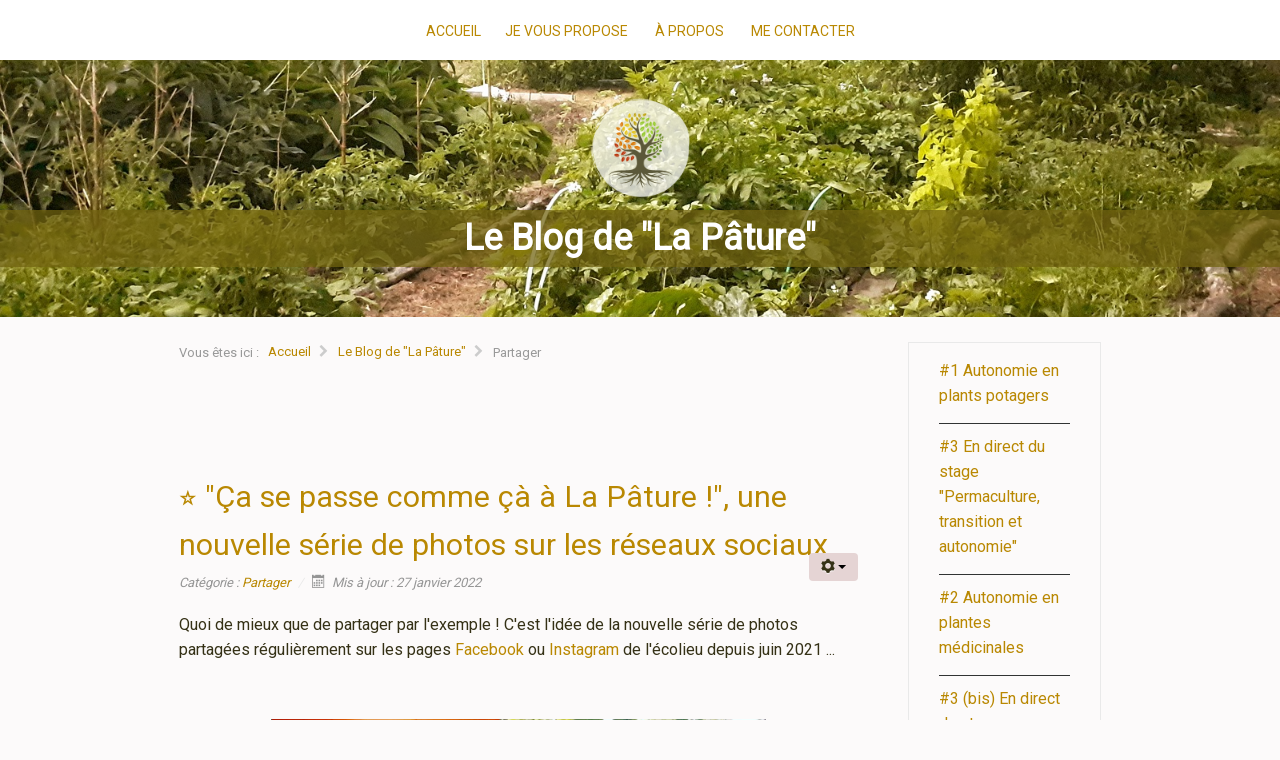

--- FILE ---
content_type: text/html; charset=utf-8
request_url: http://www.lapatureeschenes.fr/blog/2-partager.html
body_size: 13075
content:
                    <!DOCTYPE html>
<html lang="fr-FR" dir="ltr">
        <head>
    
            <meta name="viewport" content="width=device-width, initial-scale=1.0">
        <meta http-equiv="X-UA-Compatible" content="IE=edge" />
        

        
            
         <meta charset="utf-8" />
	<base href="http://www.lapatureeschenes.fr/blog/2-partager.html" />
	<meta name="keywords" content="famille en transition bretagne, ecolieu bretagne, permaculture bretagne, jardin foret bretagne, jardin en permaculture bretagne, permaculture au jardin bretagne, permaculture potager bretagne, foret nourriciere bretagne, foret comestible bretagne, famille en transition bretagne, ecolieu bretagne, permaculture bretagne, jardin foret bretagne, jardin en permaculture bretagne, permaculture au jardin bretagne, permaculture potager bretagne, foret nourriciere bretagne, foret comestible bretagne, stage permaculture bretagne, formation permaculture bretagne, stage initiation permaculture, stage jardinage permaculture, stage permaculture rennes" />
	<meta name="description" content="Depuis 2011 en Bretagne, une famille en transition crée un jardin-forêt avec la permaculture et le jardinage sol-vivant près de Saint-Brieuc en Côtes d'Armor. Elle vous propose une semaine-ressource pour votre autonomie alimentaire et santé, et du conseil à domicile pour l'aménagement de votre jardin." />
	<meta name="generator" content="Joomla! - Open Source Content Management" />
	<title>Partager</title>
	<link href="/blog/2-partager.feed?type=rss" rel="alternate" type="application/rss+xml" title="RSS 2.0" />
	<link href="/blog/2-partager.feed?type=atom" rel="alternate" type="application/atom+xml" title="Atom 1.0" />
	<link href="/favicon.ico" rel="shortcut icon" type="image/vnd.microsoft.icon" />
	<link href="/media/gantry5/engines/nucleus/css-compiled/nucleus.css" rel="stylesheet" />
	<link href="/templates/jl_mania_free/custom/css-compiled/mania_16.css?6976b8dd" rel="stylesheet" />
	<link href="/media/gantry5/assets/css/bootstrap-gantry.css" rel="stylesheet" />
	<link href="/media/gantry5/engines/nucleus/css-compiled/joomla.css" rel="stylesheet" />
	<link href="/media/jui/css/icomoon.css" rel="stylesheet" />
	<link href="/media/gantry5/assets/css/font-awesome.min.css" rel="stylesheet" />
	<link href="/templates/jl_mania_free/custom/css-compiled/mania-joomla_16.css?6976b8dd" rel="stylesheet" />
	<link href="/templates/jl_mania_free/custom/css-compiled/custom_16.css?6976b8dd" rel="stylesheet" />
	<style>
a.lienenblanc, a.lienenblanc:link {
  color: #FFFFFF;  
  text-decoration: underline;
}
a.lienenblanc:hover {
   text-decoration: none; 
}
table.tableborder, table.tableborder td {
  border: 1px solid;
}
#style-entete {
  margin: 0;
  padding: 24px 0 0 0;
}
#style-entete a,#style-entete a:link {
  color: #222;  
  text-decoration: underline;
}
#style-entete a:hover {
   text-decoration: none; 
}
.roundborders {
  border-radius : 1em;
}
.roundborders a:link, .roundborders a:visited {
  color: #ffffff;
  text-decoration : underline;
}
.roundborders a:hover {
  text-decoration : none;
}
.roundborders a.rspbld-button.btn.btn-large.btn-default {
  color :#666;
}
h2.item-title {
  margin: 0;
  margin-top: 50px;
}
h2.item-title a, h2.item-title a:link {
  text-decoration: none;
  font-size: 2rem;
  font-family: "Roboto";
  font-weight: 400;
  color: #fff;
  background: #b89841;
}
.single-blog-post a.read-more {
  transform : none;
  text-transform: unset;
  border: 0;
  background: none;
  color: #b89841;
  margin : 10px 0 0 0;
  padding-left: 0;
}
.single-blog-post a:hover.read-more {
  background: none;
  border: 0;
  background: none;
  color: #b89841;
  padding-left: 0;
}
.page-header h2 {
  padding-top : 50px;
}
#bouton-miseenvant-menu a, #bouton-miseenvant-menu a:link, #bouton-miseenvant-menu a:visited {
  color: #fff;
  background-color: #404A16;
  border-color: #404A16;
  border-radius: 0.25rem;
  padding: 11px 19px;
  font-size: 17.5px;
  line-height: 50px;
  text-align: center;
  vertical-align: middle;
  cursor: pointer;
}
#bouton-miseenvant-menu a:hover {
  background-color: #707717;
  border-color: #707717;
}
#g-navigation .g-main-nav .g-toplevel > li > .g-menu-item-container {
  line-height: 60px;
}
#g-navigation .g-main-nav {
  text-align: center;
  margin: 0 auto;
}
.breadcrumb {
  padding: 0;
  margin: 0;
  list-style: none;
  background-color: inherit;
  border-radius: unset;
  color: #999999;
  font-size: small;
}
.formBody p.formDescription {
font-style: italic;
font-size:14px;
color: #777777;
margin-top:5px;
margin-bottom:15px;
}
.formResponsive button[type="submit"] {
background-image:none;
background-color:rgba(112, 119, 23, 1);
font-size:16px;
padding:10px;
}
.rspbld-button.btn-secondary {
color: #fff;
background-color: #716310;
border-color: #716310;
}
.rspbld-button.btn-secondary:hover {
color: #fff;
background-color: #B98802;
border-color: #B98802;
}

	</style>
	<script src="/media/jui/js/jquery.min.js?be3d2b61b8bd723767f4a15f29f6d4ed"></script>
	<script src="/media/jui/js/jquery-noconflict.js?be3d2b61b8bd723767f4a15f29f6d4ed"></script>
	<script src="/media/jui/js/jquery-migrate.min.js?be3d2b61b8bd723767f4a15f29f6d4ed"></script>
	<script src="/media/system/js/caption.js?be3d2b61b8bd723767f4a15f29f6d4ed"></script>
	<script src="/media/jui/js/bootstrap.min.js?be3d2b61b8bd723767f4a15f29f6d4ed"></script>
	<script src="/templates/jl_mania_free/custom/js/theme.js"></script>
	<script>
jQuery(window).on('load',  function() {
				new JCaption('img.caption');
			});jQuery(function($){ initTooltips(); $("body").on("subform-row-add", initTooltips); function initTooltips (event, container) { container = container || document;$(container).find(".hasTooltip").tooltip({"html": true,"container": "body"});} });
	</script>
	<style type="text/css">/*
FOND #404A16
#707717 vert clair
TEXTE #453e31
LIENS #b89841
*/

body {
	line-height: 1.6;
}
li {
    line-height: 1.6;
    padding-bottom: 10px;
}
.formBody input.rsform-input-box, select.rsform-select-box {
	height: 36px;
	font-size: 16px;
	width: 100%;
}
.formBody p.formDescription {
	padding: 0;
	margin: 0;
}
textarea.rsform-text-box {
	font-size: 16px;
	width: 100%;
	background-color : #FFFFFF;
}
label.formControlLabel {
	font-size: 16px;
}
ul.g-toplevel li {
	padding-bottom: unset;
}
.rspbld-image .rspbld-image-caption {
    background-color: unset;
    font-weight: normal;
    font-style: italic;
	padding: 15px;
	margin-bottom: 30px;
}
.rspbld-testimonial-box .rspbld-content-container .rspbld-details {
	padding-top: 20px;
}

.greenlink .rspbld-content a {
	color:#525932;
}
.greenlink .rspbld-content a:hover {
	color:#ffffff;
}
a.graylink {
	color:#9b9b9b;
}
a.graylink:hover {
	color:#453e31;
}
.greenlink .rspbld-content blockquote p, .graylink .rspbld-content blockquote p {
	color: #ffffff;
}

.page-header h2 {
	margin: 0;
	font-size: 1.9rem;
	font-family: "Roboto";
	font-weight: 400;
}
.page-header h3 {
	margin: 0;
	color:#9b9b9b;
}
#g-slideshow {
    margin-top: -7rem;
}
.g-main-nav .g-standard .g-dropdown {
    width: 250px;
}
.g-main-nav .g-sublevel > li {
    padding: 10px 10px;
}
blockquote {
    margin: 5% 10%;
}
blockquote ul {
    font-size: 1.1rem;
    color: #81745b;
    font-weight: 300;
}
blockquote h3 {
     color: #81745b;
}
.g-offcanvas-right .g-offcanvas-toggle {
    top: 2rem;
}
.g-offcanvas-toggle {
    font-size: 2rem;
}
.events div.events_subcategories {
	font-size: smaller;
}
.events div.events_subcategories a {
	padding : 0px 10px;
}
.graylink .rspbld-content p a, .graylink .rspbld-content p a:link, .graylink .rspbld-content p a:visited { color : #FFFFFF; text-decoration : underline; }
.graylink .rspbld-content p a:hover { color : #FFFFFF; text-decoration : none; }

.white-underline-link .rspbld-content ul a, .white-underline-link .rspbld-content p a { color : #FFFFFF; text-decoration : underline; } 
.white-underline-link .rspbld-content ul a:link, .white-underline-link .rspbld-content p a:link { color : #FFFFFF; text-decoration : underline; }
.white-underline-link .rspbld-content ul a:visited, .white-underline-link .rspbld-content p a:visited { color : #FFFFFF; text-decoration : underline; }
.white-underline-link .rspbld-content ul a:hover,.white-underline-link .rspbld-content p a:hover { color : #FFFFFF; text-decoration : none; }


._StyleModuleBOTTOM a, ._StyleModuleBOTTOM a:link, ._StyleModuleBOTTOM a:visited {
    color : #FFFFFF;
	text-decoration: underline;
}
._StyleModuleBOTTOM a:hover {
	color : #FFFFFF;
    text-decoration: none;
}
._ImageTRANSITION {
    border :  2px solid #83a29c;
}
.g-main-nav .g-standard .g-dropdown {
    width: 300px;
}
#g-navigation .g-grid {
  /*height: 55px;*/
}

#frame {
    text-align: left;
    max-width: unset;
    font-style : normal;
    font-family: Arial, Helvetica, Sans Serif;
}
#frame h1, #frame h2 {
  text-align: center;
}
#frame a:link, #frame a:visited {
  text-decoration : underline;
}
#frame a:hover {
  text-decoration : none;
}

ul.g-sublevel {
	background-color : #FFFFFF;
}

</style>

    
                    <!-- Facebook Pixel Code -->
<script>
!function(f,b,e,v,n,t,s)
{if(f.fbq)return;n=f.fbq=function(){n.callMethod?
n.callMethod.apply(n,arguments):n.queue.push(arguments)};
if(!f._fbq)f._fbq=n;n.push=n;n.loaded=!0;n.version='2.0';
n.queue=[];t=b.createElement(e);t.async=!0;
t.src=v;s=b.getElementsByTagName(e)[0];
s.parentNode.insertBefore(t,s)}(window, document,'script',
'https://connect.facebook.net/en_US/fbevents.js');
fbq('init', '795035441157434');
fbq('track', 'PageView');
</script>
<noscript><img height="1" width="1" style="display:none"
src="https://www.facebook.com/tr?id=795035441157434&ev=PageView&noscript=1"
/></noscript>
<!-- End Facebook Pixel Code -->

<!-- Google tag (gtag.js) -->
<script async src="https://www.googletagmanager.com/gtag/js?id=AW-1009278656"></script>
<script>
  window.dataLayer = window.dataLayer || [];
  function gtag(){dataLayer.push(arguments);}
  gtag('js', new Date());

  gtag('config', 'AW-1009278656');
</script>

<!-- Event snippet for Website traffic conversion page -->
<script>
  gtag('event', 'conversion', {'send_to': 'AW-1009278656/cA34CLzVlocYEMC9oeED'});
</script>
            
</head>

    <body class="gantry g-mania-style site com_content view-category no-layout no-task dir-ltr itemid-487 outline-16 g-offcanvas-right g-default g-style-preset1">
        
                    

        <div id="g-offcanvas"  data-g-offcanvas-swipe="1" data-g-offcanvas-css3="1">
                        <div class="g-grid">                        

        <div class="g-block size-100">
             <div id="mobile-menu-5697-particle" class="g-content g-particle">            <div id="g-mobilemenu-container" data-g-menu-breakpoint="51rem"></div>
            </div>
        </div>
            </div>
    </div>
        <div id="g-page-surround">
            <div class="g-offcanvas-hide g-offcanvas-toggle" role="navigation" data-offcanvas-toggle aria-controls="g-offcanvas" aria-expanded="false"><i class="fa fa-fw fa-bars"></i></div>                        

                                            
                <section id="g-navigation" class="section-horizontal-paddings">
                                        <div class="g-grid">                        

        <div class="g-block size-100">
             <div id="menu-1351-particle" class="g-content g-particle">            <nav class="g-main-nav" data-g-hover-expand="true">
        <ul class="g-toplevel">
                                                                                                                
        
                
        
                
        
        <li class="g-menu-item g-menu-item-type-component g-menu-item-101 g-standard  ">
                            <a class="g-menu-item-container" href="/">
                                                                <span class="g-menu-item-content">
                                    <span class="g-menu-item-title">ACCUEIL</span>
            
                    </span>
                                                </a>
                                </li>
    
                                                                                                
        
                
        
                
        
        <li class="g-menu-item g-menu-item-type-separator g-menu-item-156 g-parent g-standard  ">
                            <div class="g-menu-item-container" data-g-menuparent="">                                                                            <span class="g-separator g-menu-item-content">            <span class="g-menu-item-title">JE VOUS PROPOSE</span>
            </span>
                                        <span class="g-menu-parent-indicator"></span>                            </div>                                                                <ul class="g-dropdown g-inactive g-zoom g-dropdown-right">
            <li class="g-dropdown-column">
                        <div class="g-grid">
                        <div class="g-block size-100">
            <ul class="g-sublevel">
                <li class="g-level-1 g-go-back">
                    <a class="g-menu-item-container" href="#" data-g-menuparent=""><span>Back</span></a>
                </li>
                                                                                                                    
        
                
        
                
        
        <li class="g-menu-item g-menu-item-type-component g-menu-item-383  ">
                            <a class="g-menu-item-container" href="/activite/visite-jardin-foret-permaculture-micro-habitat-ecologique-transition-bretagne.html">
                                                                <span class="g-menu-item-content">
                                    <span class="g-menu-item-title">VISITE du jardin-forêt de 4300 m3</span>
            
                    </span>
                                                </a>
                                </li>
    
                                                                                                
        
                
        
                
        
        <li class="g-menu-item g-menu-item-type-component g-menu-item-147  ">
                            <a class="g-menu-item-container" href="/activite/amenagement-paysagiste-permaculture-jardin-paysage-comestible-bretagne-france.html">
                                                                <span class="g-menu-item-content">
                                    <span class="g-menu-item-title">CONSEIL A DOMICILE pour le design sur-mesure de votre lieu avec la permaculture</span>
            
                    </span>
                                                </a>
                                </li>
    
                                                                                                
        
                
        
                
        
        <li class="g-menu-item g-menu-item-type-component g-menu-item-1249  ">
                            <a class="g-menu-item-container" href="/activite/conference-permaculture-bretagne.html">
                                                                <span class="g-menu-item-content">
                                    <span class="g-menu-item-title">CONFÉRENCE-ÉCHANGE</span>
            
                    </span>
                                                </a>
                                </li>
    
    
            </ul>
        </div>
            </div>

            </li>
        </ul>
            </li>
    
                                                                                                
        
                
        
                
        
        <li class="g-menu-item g-menu-item-type-separator g-menu-item-1206 g-parent g-standard  ">
                            <div class="g-menu-item-container" data-g-menuparent="">                                                                            <span class="g-separator g-menu-item-content">            <span class="g-menu-item-title">À PROPOS</span>
            </span>
                                        <span class="g-menu-parent-indicator"></span>                            </div>                                                                <ul class="g-dropdown g-inactive g-zoom g-dropdown-right">
            <li class="g-dropdown-column">
                        <div class="g-grid">
                        <div class="g-block size-100">
            <ul class="g-sublevel">
                <li class="g-level-1 g-go-back">
                    <a class="g-menu-item-container" href="#" data-g-menuparent=""><span>Back</span></a>
                </li>
                                                                                                                    
        
                
        
                
        
        <li class="g-menu-item g-menu-item-type-component g-menu-item-541  ">
                            <a class="g-menu-item-container" href="/a-propos/gregory-roche-designer-ecosysteme-nourricier-permaculture.html">
                                                                <span class="g-menu-item-content">
                                    <span class="g-menu-item-title">Grégory Roche</span>
            
                    </span>
                                                </a>
                                </li>
    
                                                                                                
        
                
        
                
        
        <li class="g-menu-item g-menu-item-type-component g-menu-item-485  ">
                            <a class="g-menu-item-container" href="/a-propos/jardin-foret-permaculture-micro-habitat-ecologique-cote-armor-bretagne.html">
                                                                <span class="g-menu-item-content">
                                    <span class="g-menu-item-title">La Pâture es Chênes</span>
            
                    </span>
                                                </a>
                                </li>
    
                                                                                                
        
                
        
                
        
        <li class="g-menu-item g-menu-item-type-component g-menu-item-145  ">
                            <a class="g-menu-item-container" href="/a-propos/presse-media.html">
                                                                <span class="g-menu-item-content">
                                    <span class="g-menu-item-title">On parle de &quot;La Pâture&quot; (presse, TV)</span>
            
                    </span>
                                                </a>
                                </li>
    
    
            </ul>
        </div>
            </div>

            </li>
        </ul>
            </li>
    
                                                                                                
        
                
        
                
        
        <li class="g-menu-item g-menu-item-type-component g-menu-item-186 g-standard  ">
                            <a class="g-menu-item-container" href="/contact-acces.html">
                                                                <span class="g-menu-item-content">
                                    <span class="g-menu-item-title">ME CONTACTER</span>
            
                    </span>
                                                </a>
                                </li>
    
    
        </ul>
    </nav>
            </div>
        </div>
            </div>
            
    </section>
                                                    
                <section id="g-slideshow" class="g-flushed">
                <div class="g-container">                                <div class="g-grid">                        

        <div class="g-block size-100">
             <div class="g-content">
                                    <div class="platform-content"><div class="moduletable ">
						

<div class="custom"  >
	<div style="color: #ffffff; overflow: unset; text-align: center; margin: 0 0 50px 0;"><div style="clear: both;">
<img style="margin-top: 150px; height: 100px; display: block; margin-left: auto; margin-right: auto;" src="/images/permaculture-spirituelle-jardin-foret-ecologie-interieure-bretagne-gregory-roche-la-pature-es-chenes.png" />
</div>
<div style="background: rgba(113, 99, 16, 0.73);">
<h1 style="color: #ffffff;">Le Blog de "La Pâture"</h1>
</div>
</div></div>
		</div></div>
            
        </div>
        </div>
            </div>
            </div>
        
    </section>
                                    
                                
    
    
                <section id="g-container-main" class="g-wrapper section-horizontal-paddings">
                            <div class="g-grid">                        

        <div class="g-block size-75">
             <main id="g-mainbar">
                                        <div class="g-grid">                        

        <div class="g-block size-100">
             <div class="g-content">
                                    <div class="platform-content"><div class="moduletable ">
						<div aria-label="Fil de navigation" role="navigation">
	<ul itemscope itemtype="https://schema.org/BreadcrumbList" class="breadcrumb">
					<li>
				Vous êtes ici : &#160;
			</li>
		
						<li itemprop="itemListElement" itemscope itemtype="https://schema.org/ListItem">
											<a itemprop="item" href="/" class="pathway"><span itemprop="name">Accueil</span></a>
					
											<span class="divider">
							<img src="/media/system/images/arrow.png" alt="" />						</span>
										<meta itemprop="position" content="1">
				</li>
							<li itemprop="itemListElement" itemscope itemtype="https://schema.org/ListItem">
											<a itemprop="item" href="/blog.html" class="pathway"><span itemprop="name">Le Blog de &quot;La Pâture&quot;</span></a>
					
											<span class="divider">
							<img src="/media/system/images/arrow.png" alt="" />						</span>
										<meta itemprop="position" content="2">
				</li>
							<li itemprop="itemListElement" itemscope itemtype="https://schema.org/ListItem" class="active">
					<span itemprop="name">
						Partager					</span>
					<meta itemprop="position" content="3">
				</li>
				</ul>
</div>
		</div></div>
            
        </div>
        </div>
            </div>
                            <div class="g-grid">                        

        <div class="g-block size-100">
             <div class="g-system-messages">
                                            
            
    </div>
        </div>
            </div>
                            <div class="g-grid">                        

        <div class="g-block size-100">
             <div class="g-content">
                                                            <div class="platform-content row-fluid"><div class="span12"><div class="blog" itemscope itemtype="https://schema.org/Blog">
	
	
	
	
	
				<div class="items-leading clearfix">
							<div class="leading-0"
					itemprop="blogPost" itemscope itemtype="https://schema.org/BlogPosting">
					
	<div class="page-header">
					<h2 itemprop="name">
									<a href="/blog/2-partager/15-ca-se-passe-comme-ca-a-la-pature-une-nouvelle-serie-de-photos-sur-les-reseaux-sociaux.html" itemprop="url">
						⭐ &quot;Ça se passe comme çà à La Pâture !&quot;, une nouvelle série de photos sur les réseaux sociaux					</a>
							</h2>
		
		
		
			</div>

	
<div class="icons">
	
					<div class="btn-group pull-right">
				<button class="btn dropdown-toggle" type="button" id="dropdownMenuButton-15" aria-label="Outils utilisateur"
				data-toggle="dropdown" aria-haspopup="true" aria-expanded="false">
					<span class="icon-cog" aria-hidden="true"></span>
					<span class="caret" aria-hidden="true"></span>
				</button>
								<ul class="dropdown-menu" aria-labelledby="dropdownMenuButton-15">
											<li class="print-icon"> <a href="/blog/2-partager/15-ca-se-passe-comme-ca-a-la-pature-une-nouvelle-serie-de-photos-sur-les-reseaux-sociaux.html?tmpl=component&amp;print=1" title="Imprimer l'article < ⭐ &quot;Ça se passe comme çà à La Pâture !&quot;, une nouvelle série de photos sur les réseaux sociaux >" onclick="window.open(this.href,'win2','status=no,toolbar=no,scrollbars=yes,titlebar=no,menubar=no,resizable=yes,width=640,height=480,directories=no,location=no'); return false;" rel="nofollow">	Imprimer</a> </li>
																			</ul>
			</div>
		
	</div>



		<dl class="article-info muted">

		
			<dt class="article-info-term">
									Détails							</dt>

			
			
										<dd class="category-name">
																		Catégorie : <a href="/blog/2-partager.html" itemprop="genre">Partager</a>							</dd>			
			
			
		
					
										<dd class="modified">
				<span class="icon-calendar" aria-hidden="true"></span>
				<time datetime="2022-01-27T16:28:03+00:00" itemprop="dateModified">
					Mis à jour : 27 janvier 2022				</time>
			</dd>			
						</dl>




<p>Quoi de mieux que de partager par l'exemple ! C'est l'idée de la nouvelle série de photos partagées régulièrement sur les pages <a href="https://www.facebook.com/lapatureeschenes" target="_blank" rel="noopener noreferrer">Facebook</a> ou <a href="https://www.instagram.com/lapatureeschenes/" target="_blank" rel="noopener noreferrer">Instagram</a> de l'écolieu depuis juin 2021 ...</p>
<p> </p>
<p style="text-align: center;"><img style="width: 100%; max-width: 495px;" src="/images/blog/galerie-ca-se-passe/autonomie-poule-oeuf-jardin-permaculture-bretagne.jpg" alt="" /></p>
<p style="text-align: center;">#5 - Sur la route de l'autonomie, nous continuons avec un <strong>nouveau poulailler</strong> top class et 4 poules pour commencer : <a href="/blog/121-partager/ca-se-passe-comme-ca-a-la-pature/27-poulailler-oeuf-autonomie-permaculture-bretagne.html">Lire la suite ...</a></p>



	
<p class="single-blog-post">
	<a class="read-more" href="/blog/2-partager/15-ca-se-passe-comme-ca-a-la-pature-une-nouvelle-serie-de-photos-sur-les-reseaux-sociaux.html" itemprop="url">
		Lire la suite...	</a>
</p>



				</div>
											<div class="leading-1"
					itemprop="blogPost" itemscope itemtype="https://schema.org/BlogPosting">
					
	<div class="page-header">
					<h2 itemprop="name">
									<a href="/blog/2-partager/22-vers-une-prise-de-conscience-ecologique.html" itemprop="url">
						Transition : vers une prise de conscience écologique - 2000 à aujourd'hui					</a>
							</h2>
		
		
		
			</div>

	
<div class="icons">
	
					<div class="btn-group pull-right">
				<button class="btn dropdown-toggle" type="button" id="dropdownMenuButton-22" aria-label="Outils utilisateur"
				data-toggle="dropdown" aria-haspopup="true" aria-expanded="false">
					<span class="icon-cog" aria-hidden="true"></span>
					<span class="caret" aria-hidden="true"></span>
				</button>
								<ul class="dropdown-menu" aria-labelledby="dropdownMenuButton-22">
											<li class="print-icon"> <a href="/blog/2-partager/22-vers-une-prise-de-conscience-ecologique.html?tmpl=component&amp;print=1" title="Imprimer l'article < Transition : vers une prise de conscience écologique - 2000 à aujourd&#039;hui >" onclick="window.open(this.href,'win2','status=no,toolbar=no,scrollbars=yes,titlebar=no,menubar=no,resizable=yes,width=640,height=480,directories=no,location=no'); return false;" rel="nofollow">	Imprimer</a> </li>
																			</ul>
			</div>
		
	</div>



		<dl class="article-info muted">

		
			<dt class="article-info-term">
									Détails							</dt>

			
			
										<dd class="category-name">
																		Catégorie : <a href="/blog/2-partager.html" itemprop="genre">Partager</a>							</dd>			
			
			
		
					
										<dd class="modified">
				<span class="icon-calendar" aria-hidden="true"></span>
				<time datetime="2021-12-05T19:08:46+00:00" itemprop="dateModified">
					Mis à jour : 5 décembre 2021				</time>
			</dd>			
						</dl>




<p><span style="font-size: 14pt;">Comment en sommes-nous arrivés à quitter nos anciens emplois pour nous lancer dans un projet d'autonomie à "La Pâture es Chênes" ? Tout un cheminement !</span></p>
<p style="text-align: center;"> </p>
<p style="text-align: center;"><img src="/images/pages/dynamiquelocale/1.jpg" alt="" /></p>
<p style="text-align: center;"> </p>
<h3>Les années 2000</h3>
<p>Sylvaine découvre le <strong>yoga</strong> et l'<strong>alimentation biologique</strong> en Angleterre et commence une démarche volontaire de <strong>développement personnel</strong> à 23 ans.</p>
<h3>2004</h3>
<p>Notre couple de jeunes actifs salariés quitte la ville (Rennes) pour la campagne et accueille notre 1er enfant. Nous prenons conscience de notre <strong>responsabilité vis à vis de l'environnement</strong>. Nous entamons alors une <strong>démarche de transition globale</strong>. Nous découvrons l'agriculture biologique avec les tous premiers magasins biologiques. Notre <strong>consomm'action</strong> se situe alors surtout autour des produits pour bébé et produits d'entretien.</p>



	
<p class="single-blog-post">
	<a class="read-more" href="/blog/2-partager/22-vers-une-prise-de-conscience-ecologique.html" itemprop="url">
		Lire la suite...	</a>
</p>



				</div>
											<div class="leading-2"
					itemprop="blogPost" itemscope itemtype="https://schema.org/BlogPosting">
					
	<div class="page-header">
					<h2 itemprop="name">
									<a href="/blog/2-partager/20-permaculture-par-quoi-commencer-sans-etre-expert-en-la-matiere-comment-savoir-si-c-est-adapte-a-mon-jardin-a-mon-projet.html" itemprop="url">
						Permaculture : Par quoi commencer sans être expert en la matière ? Comment savoir si c'est adapté à mon jardin, à mon projet ?					</a>
							</h2>
		
		
		
			</div>

	
<div class="icons">
	
					<div class="btn-group pull-right">
				<button class="btn dropdown-toggle" type="button" id="dropdownMenuButton-20" aria-label="Outils utilisateur"
				data-toggle="dropdown" aria-haspopup="true" aria-expanded="false">
					<span class="icon-cog" aria-hidden="true"></span>
					<span class="caret" aria-hidden="true"></span>
				</button>
								<ul class="dropdown-menu" aria-labelledby="dropdownMenuButton-20">
											<li class="print-icon"> <a href="/blog/2-partager/20-permaculture-par-quoi-commencer-sans-etre-expert-en-la-matiere-comment-savoir-si-c-est-adapte-a-mon-jardin-a-mon-projet.html?tmpl=component&amp;print=1" title="Imprimer l'article < Permaculture : Par quoi commencer sans être expert en la matière ? Comment savoir si c&#039;est adapté à mon jardin, à mon projet ? >" onclick="window.open(this.href,'win2','status=no,toolbar=no,scrollbars=yes,titlebar=no,menubar=no,resizable=yes,width=640,height=480,directories=no,location=no'); return false;" rel="nofollow">	Imprimer</a> </li>
																			</ul>
			</div>
		
	</div>



		<dl class="article-info muted">

		
			<dt class="article-info-term">
									Détails							</dt>

			
			
										<dd class="category-name">
																		Catégorie : <a href="/blog/2-partager.html" itemprop="genre">Partager</a>							</dd>			
			
			
		
					
										<dd class="modified">
				<span class="icon-calendar" aria-hidden="true"></span>
				<time datetime="2021-12-05T18:41:16+00:00" itemprop="dateModified">
					Mis à jour : 5 décembre 2021				</time>
			</dd>			
						</dl>




<p style="text-align: center;"> </p>
<p style="text-align: center;"><span style="font-weight: 400;">Nous avons entendu récemment : </span></p>
<p style="text-align: center;"><span style="font-size: 14pt;">"Ça m'attire carrément la permaculture pour mon jardin, mais quand je vois sur le net' tout ce que ça implique, toutes les techniques à mettre en œuvre (butte, lasagne, etc.) , je suis complètement dépassé. Par quoi commencer sans être expert en la matière ? Comment savoir si c'est adapté à mon jardin, à mon projet ?" </span></p>
<p style="text-align: center;"> </p>
<p style="text-align: center;"><span style="font-size: 14pt;"><img style="width: 100%; max-width: 650px;" src="/images/blog/permaculture-complique-complexe-difficile-expertise.jpeg" alt="" /></span></p>
<p> </p>
<p><span style="font-weight: 400; font-size: 14pt;">Sais-tu quel est le fil conducteur derrière ces techniques, malheureusement trop peu communiqué, et pourtant l'essence même de la permaculture ? </span></p>



	
<p class="single-blog-post">
	<a class="read-more" href="/blog/2-partager/20-permaculture-par-quoi-commencer-sans-etre-expert-en-la-matiere-comment-savoir-si-c-est-adapte-a-mon-jardin-a-mon-projet.html" itemprop="url">
		Lire la suite...	</a>
</p>



				</div>
											<div class="leading-3"
					itemprop="blogPost" itemscope itemtype="https://schema.org/BlogPosting">
					
	<div class="page-header">
					<h2 itemprop="name">
									<a href="/blog/2-partager/21-offrir-la-permaculture-en-cadeau-et-quelques-nouvelles-de-la-pature-lettre-d-information-hiver-2021.html" itemprop="url">
						Offrir la permaculture en cadeau ! ... et quelques nouvelles de &quot;La Pâture&quot; ; - ) - Lettre d'information Hiver 2021					</a>
							</h2>
		
		
		
			</div>

	
<div class="icons">
	
					<div class="btn-group pull-right">
				<button class="btn dropdown-toggle" type="button" id="dropdownMenuButton-21" aria-label="Outils utilisateur"
				data-toggle="dropdown" aria-haspopup="true" aria-expanded="false">
					<span class="icon-cog" aria-hidden="true"></span>
					<span class="caret" aria-hidden="true"></span>
				</button>
								<ul class="dropdown-menu" aria-labelledby="dropdownMenuButton-21">
											<li class="print-icon"> <a href="/blog/2-partager/21-offrir-la-permaculture-en-cadeau-et-quelques-nouvelles-de-la-pature-lettre-d-information-hiver-2021.html?tmpl=component&amp;print=1" title="Imprimer l'article < Offrir la permaculture en cadeau ! ... et quelques nouvelles de &quot;La Pâture&quot; ; - ) - Lettre d&#039;information Hiver 2021 >" onclick="window.open(this.href,'win2','status=no,toolbar=no,scrollbars=yes,titlebar=no,menubar=no,resizable=yes,width=640,height=480,directories=no,location=no'); return false;" rel="nofollow">	Imprimer</a> </li>
																			</ul>
			</div>
		
	</div>



		<dl class="article-info muted">

		
			<dt class="article-info-term">
									Détails							</dt>

			
			
										<dd class="category-name">
																		Catégorie : <a href="/blog/2-partager.html" itemprop="genre">Partager</a>							</dd>			
			
			
		
					
										<dd class="modified">
				<span class="icon-calendar" aria-hidden="true"></span>
				<time datetime="2021-11-29T20:31:59+00:00" itemprop="dateModified">
					Mis à jour : 29 novembre 2021				</time>
			</dd>			
						</dl>




<p style="text-align: center;"> </p>
<p style="text-align: center;"><span style="font-size: 14pt;"><a href="/blog/inscription-lettre-info-newsletter.html">C'est par ici pour t'inscrire et recevoir la lettre d'information</a>...</span></p>
<p style="text-align: center;"> </p>
<p style="text-align: center;"><img style="width: 100%; max-width: 650px;" src="/images/lettredinfo/bon-cadeau-permaculture-bretagne.jpg" alt="" /></p>
<p> </p>
<p>Bonjour !</p>
<p><strong>Une nouvelle saison au jardin se termine. Plutôt humide notre été en Bretagne. Et toi ? Comment vas-tu ? Comment se déroule ton chemin avec la permaculture ?</strong></p>



	
<p class="single-blog-post">
	<a class="read-more" href="/blog/2-partager/21-offrir-la-permaculture-en-cadeau-et-quelques-nouvelles-de-la-pature-lettre-d-information-hiver-2021.html" itemprop="url">
		Lire la suite...	</a>
</p>



				</div>
											<div class="leading-4"
					itemprop="blogPost" itemscope itemtype="https://schema.org/BlogPosting">
					
	<div class="page-header">
					<h2 itemprop="name">
									<a href="/blog/2-partager/13-la-permaculture-une-philosophie-de-vie.html" itemprop="url">
						La permaculture : une philosophie de vie					</a>
							</h2>
		
		
		
			</div>

	
<div class="icons">
	
					<div class="btn-group pull-right">
				<button class="btn dropdown-toggle" type="button" id="dropdownMenuButton-13" aria-label="Outils utilisateur"
				data-toggle="dropdown" aria-haspopup="true" aria-expanded="false">
					<span class="icon-cog" aria-hidden="true"></span>
					<span class="caret" aria-hidden="true"></span>
				</button>
								<ul class="dropdown-menu" aria-labelledby="dropdownMenuButton-13">
											<li class="print-icon"> <a href="/blog/2-partager/13-la-permaculture-une-philosophie-de-vie.html?tmpl=component&amp;print=1" title="Imprimer l'article < La permaculture : une philosophie de vie >" onclick="window.open(this.href,'win2','status=no,toolbar=no,scrollbars=yes,titlebar=no,menubar=no,resizable=yes,width=640,height=480,directories=no,location=no'); return false;" rel="nofollow">	Imprimer</a> </li>
																			</ul>
			</div>
		
	</div>



		<dl class="article-info muted">

		
			<dt class="article-info-term">
									Détails							</dt>

			
			
										<dd class="category-name">
																		Catégorie : <a href="/blog/2-partager.html" itemprop="genre">Partager</a>							</dd>			
			
			
		
					
										<dd class="modified">
				<span class="icon-calendar" aria-hidden="true"></span>
				<time datetime="2021-11-27T16:50:48+00:00" itemprop="dateModified">
					Mis à jour : 27 novembre 2021				</time>
			</dd>			
						</dl>




<p>Le <a href="https://relief-experience.com/relief-mag" target="_blank" rel="noopener noreferrer">magazine en ligne Relief</a> nous a sollicité pour partager notre vision de la permaculture. En résulte un magnifique <a href="https://relief-experience.com/mieux-comprendre-pour-mieux-agir/la-permaculture" target="_blank" rel="noopener noreferrer">article illustré : "<strong>La permaculture : une philosophie de vie</strong>"</a> à découvrir et partager ...</p>



	
<p class="single-blog-post">
	<a class="read-more" href="/blog/2-partager/13-la-permaculture-une-philosophie-de-vie.html" itemprop="url">
		Lire la suite...	</a>
</p>



				</div>
											<div class="leading-5"
					itemprop="blogPost" itemscope itemtype="https://schema.org/BlogPosting">
					
	<div class="page-header">
					<h2 itemprop="name">
									<a href="/blog/2-partager/14-oasis-colibris-bretagne.html" itemprop="url">
						&quot;La Pâture es Chênes&quot; est oasis-ressource du mouvement Colibris					</a>
							</h2>
		
		
		
			</div>

	
<div class="icons">
	
					<div class="btn-group pull-right">
				<button class="btn dropdown-toggle" type="button" id="dropdownMenuButton-14" aria-label="Outils utilisateur"
				data-toggle="dropdown" aria-haspopup="true" aria-expanded="false">
					<span class="icon-cog" aria-hidden="true"></span>
					<span class="caret" aria-hidden="true"></span>
				</button>
								<ul class="dropdown-menu" aria-labelledby="dropdownMenuButton-14">
											<li class="print-icon"> <a href="/blog/2-partager/14-oasis-colibris-bretagne.html?tmpl=component&amp;print=1" title="Imprimer l'article < &quot;La Pâture es Chênes&quot; est oasis-ressource du mouvement Colibris >" onclick="window.open(this.href,'win2','status=no,toolbar=no,scrollbars=yes,titlebar=no,menubar=no,resizable=yes,width=640,height=480,directories=no,location=no'); return false;" rel="nofollow">	Imprimer</a> </li>
																			</ul>
			</div>
		
	</div>



		<dl class="article-info muted">

		
			<dt class="article-info-term">
									Détails							</dt>

			
			
										<dd class="category-name">
																		Catégorie : <a href="/blog/2-partager.html" itemprop="genre">Partager</a>							</dd>			
			
			
		
					
										<dd class="modified">
				<span class="icon-calendar" aria-hidden="true"></span>
				<time datetime="2021-11-15T18:07:23+00:00" itemprop="dateModified">
					Mis à jour : 15 novembre 2021				</time>
			</dd>			
						</dl>




<p><strong>Depuis 2015, "La Pâture es Chênes" est référencé parmi les premières Oasis de France sur le <a href="https://boutique.kaizen-magazine.com/hors-serie/580-numero-special-oasis-un-nouveau-mode-de-vie-reedition-2019.html" target="_blank" rel="noopener noreferrer">magazine Kaizen</a> dédié et coédité avec le <a href="http://www.colibris-lemouvement.org/" target="_blank" rel="noopener noreferrer">mouvement Colibris</a>. Retrouvez-nous aussi sur la <a href="https://cooperative-oasis.org/les-oasis/" target="_blank" rel="noopener noreferrer">carte des Oasis de France</a> et la <a href="https://presdecheznous.fr/" target="_blank" rel="noopener noreferrer">carte collaborative, écologique et solidaire presdecheznous.fr</a>.</strong></p>
<p> </p>
<p style="text-align: center;"><a href="https://boutique.kaizen-magazine.com/hors-serie/580-numero-special-oasis-un-nouveau-mode-de-vie-reedition-2019.html" target="_blank" rel="noopener noreferrer"><img src="/images/blog/numero-special-kaizen-projet-oasis-nouveau-mode-de-vie-2019.jpg" alt="" /></a></p>



	
<p class="single-blog-post">
	<a class="read-more" href="/blog/2-partager/14-oasis-colibris-bretagne.html" itemprop="url">
		Lire la suite...	</a>
</p>



				</div>
									</div><!-- end items-leading -->
	
	
																	<div class="items-row cols-1 row-0 row-fluid clearfix">
						<div class="span12">
				<div class="item column-1"
					itemprop="blogPost" itemscope itemtype="https://schema.org/BlogPosting">
					
	<div class="page-header">
					<h2 itemprop="name">
									<a href="/blog/2-partager/1-annuaire-bretagne-pepinieristes-semenciers-marches-foires-trocs-aux-plantes.html" itemprop="url">
						Annuaire Bretagne : pépiniéristes, semenciers, marchés, foires, trocs aux plantes					</a>
							</h2>
		
		
		
			</div>

	
<div class="icons">
	
					<div class="btn-group pull-right">
				<button class="btn dropdown-toggle" type="button" id="dropdownMenuButton-1" aria-label="Outils utilisateur"
				data-toggle="dropdown" aria-haspopup="true" aria-expanded="false">
					<span class="icon-cog" aria-hidden="true"></span>
					<span class="caret" aria-hidden="true"></span>
				</button>
								<ul class="dropdown-menu" aria-labelledby="dropdownMenuButton-1">
											<li class="print-icon"> <a href="/blog/2-partager/1-annuaire-bretagne-pepinieristes-semenciers-marches-foires-trocs-aux-plantes.html?tmpl=component&amp;print=1" title="Imprimer l'article < Annuaire Bretagne : pépiniéristes, semenciers, marchés, foires, trocs aux plantes >" onclick="window.open(this.href,'win2','status=no,toolbar=no,scrollbars=yes,titlebar=no,menubar=no,resizable=yes,width=640,height=480,directories=no,location=no'); return false;" rel="nofollow">	Imprimer</a> </li>
																			</ul>
			</div>
		
	</div>



		<dl class="article-info muted">

		
			<dt class="article-info-term">
									Détails							</dt>

			
			
										<dd class="category-name">
																		Catégorie : <a href="/blog/2-partager.html" itemprop="genre">Partager</a>							</dd>			
			
			
		
					
										<dd class="modified">
				<span class="icon-calendar" aria-hidden="true"></span>
				<time datetime="2021-10-29T17:15:31+00:00" itemprop="dateModified">
					Mis à jour : 29 octobre 2021				</time>
			</dd>			
						</dl>




<p><img style="display: block; margin-left: auto; margin-right: auto;" src="/images/pages/annuaire/annuaire-pepinieriste-semencier-marche-foire-plante-2.jpg" alt="Fête des jardins - Château de Pommorio - Tréveneuc" /></p>
<p style="text-align: center;"><em>Fête des jardins - Château de Pommorio - Tréveneuc</em></p>
<p>Retrouvez ici quelques références des pépiniéristes, semenciers et marchés/foires/trocs où nous nous fournissons pour notre jardin en arbres fruitiers, arbustes, vivaces et fleurs comestibles, plantes aromatiques et médicinales, légumes perpétuels, semences annuelles, etc.</p>



	
<p class="single-blog-post">
	<a class="read-more" href="/blog/2-partager/1-annuaire-bretagne-pepinieristes-semenciers-marches-foires-trocs-aux-plantes.html" itemprop="url">
		Lire la suite...	</a>
</p>



				</div>
				<!-- end item -->
							</div><!-- end span -->
							</div><!-- end row -->
																			<div class="items-row cols-1 row-1 row-fluid clearfix">
						<div class="span12">
				<div class="item column-1"
					itemprop="blogPost" itemscope itemtype="https://schema.org/BlogPosting">
					
	<div class="page-header">
					<h2 itemprop="name">
									<a href="/blog/2-partager/7-aidez-nous-a-etre-reference-sur-la-carte-vivre-relies.html" itemprop="url">
						Aidez-nous à être référencé sur la carte Vivre Reliés					</a>
							</h2>
		
		
		
			</div>

	
<div class="icons">
	
					<div class="btn-group pull-right">
				<button class="btn dropdown-toggle" type="button" id="dropdownMenuButton-7" aria-label="Outils utilisateur"
				data-toggle="dropdown" aria-haspopup="true" aria-expanded="false">
					<span class="icon-cog" aria-hidden="true"></span>
					<span class="caret" aria-hidden="true"></span>
				</button>
								<ul class="dropdown-menu" aria-labelledby="dropdownMenuButton-7">
											<li class="print-icon"> <a href="/blog/2-partager/7-aidez-nous-a-etre-reference-sur-la-carte-vivre-relies.html?tmpl=component&amp;print=1" title="Imprimer l'article < Aidez-nous à être référencé sur la carte Vivre Reliés >" onclick="window.open(this.href,'win2','status=no,toolbar=no,scrollbars=yes,titlebar=no,menubar=no,resizable=yes,width=640,height=480,directories=no,location=no'); return false;" rel="nofollow">	Imprimer</a> </li>
																			</ul>
			</div>
		
	</div>



		<dl class="article-info muted">

		
			<dt class="article-info-term">
									Détails							</dt>

			
			
										<dd class="category-name">
																		Catégorie : <a href="/blog/2-partager.html" itemprop="genre">Partager</a>							</dd>			
			
			
		
					
										<dd class="modified">
				<span class="icon-calendar" aria-hidden="true"></span>
				<time datetime="2021-02-11T18:39:23+00:00" itemprop="dateModified">
					Mis à jour : 11 février 2021				</time>
			</dd>			
						</dl>




<p style="text-align: justify;">"<strong><em>Tout ce que vous faites est cohérent !</em></strong>" nous annonce une professionnelle du marketing sensible à notre démarche. Les <a href="/activite/ecologie-interieure-bien-etre-sante-holistique-bretagne.html">activités de santé intérieure de Sylvaine</a> ont donc définitivement rejoint "La Pâture". Dans ce cadre, nous venons de nous inscrire sur la <a href="https://vivrerelies.gogocarto.fr/annuaire" target="_blank" rel="noopener noreferrer">carte collaborative</a> proposée par '<a href="https://www.vivrerelies.org" target="_blank" rel="noopener noreferrer">Vivre Reliés</a>' des « <em>lieux aux identités multiples incarnant et facilitant l'expérimentation de modes de vie reliés et plus cohérents, associant écologie et spiritualité </em>».</p>
<h2 style="text-align: justify;">Nous avons besoin de votre vote !</h2>
<p style="text-align: justify;">Pour que notre présence soit acceptée sur cette carte, elle est ouverte aux votes collaboratifs. À vous qui nous connaissez bien, qui connaissez notre dynamique, nos pratiques et recherches respectueuses de la Terre et de l'Humain, soutenez-nous de votre vote, via la carte ci-dessous ou via ce lien : <a href="https://vivrerelies.gogocarto.fr/annuaire#/fiche/La-Pature-es-Chenes/N7/" target="_blank" rel="noopener noreferrer">https://vivrerelies.gogocarto.fr/annuaire#/fiche/La-Pature-es-Chenes/N7/</a> ! ; - ) MERCI !</p>
<p style="text-align: justify;"> </p>
<p style="text-align: center;"><iframe width="600" height="400" src="https://vivrerelies.gogocarto.fr/annuaire?iframe=1&noheader=1&iframe=1&noheader=1&iframe=1#/fiche/La-Pature-es-Chenes/N7/@48.38,-2.65,10z?cat=all" frameborder="0" marginheight="0" marginwidth="0"></iframe></p>



				</div>
				<!-- end item -->
							</div><!-- end span -->
							</div><!-- end row -->
																			<div class="items-row cols-1 row-2 row-fluid clearfix">
						<div class="span12">
				<div class="item column-1"
					itemprop="blogPost" itemscope itemtype="https://schema.org/BlogPosting">
					
	<div class="page-header">
					<h2 itemprop="name">
									<a href="/blog/2-partager/4-qu-est-ce-que-la-methode-v-obredim-utilisee-en-permaculture.html" itemprop="url">
						Qu'est-ce que la méthode V-OBREDIM ?					</a>
							</h2>
		
		
		
			</div>

	
<div class="icons">
	
					<div class="btn-group pull-right">
				<button class="btn dropdown-toggle" type="button" id="dropdownMenuButton-4" aria-label="Outils utilisateur"
				data-toggle="dropdown" aria-haspopup="true" aria-expanded="false">
					<span class="icon-cog" aria-hidden="true"></span>
					<span class="caret" aria-hidden="true"></span>
				</button>
								<ul class="dropdown-menu" aria-labelledby="dropdownMenuButton-4">
											<li class="print-icon"> <a href="/blog/2-partager/4-qu-est-ce-que-la-methode-v-obredim-utilisee-en-permaculture.html?tmpl=component&amp;print=1" title="Imprimer l'article < Qu&#039;est-ce que la méthode V-OBREDIM ? >" onclick="window.open(this.href,'win2','status=no,toolbar=no,scrollbars=yes,titlebar=no,menubar=no,resizable=yes,width=640,height=480,directories=no,location=no'); return false;" rel="nofollow">	Imprimer</a> </li>
																			</ul>
			</div>
		
	</div>



		<dl class="article-info muted">

		
			<dt class="article-info-term">
									Détails							</dt>

			
			
										<dd class="category-name">
																		Catégorie : <a href="/blog/2-partager.html" itemprop="genre">Partager</a>							</dd>			
			
			
		
					
										<dd class="modified">
				<span class="icon-calendar" aria-hidden="true"></span>
				<time datetime="2021-01-21T19:40:00+00:00" itemprop="dateModified">
					Mis à jour : 21 janvier 2021				</time>
			</dd>			
						</dl>

		<div class="pull-left item-image">
			<a href="/blog/2-partager/4-qu-est-ce-que-la-methode-v-obredim-utilisee-en-permaculture.html"><img
			 src="/images/blog/methode-v-obredim-design-permaculture-amenagement-jardin-nourricier-la-pature-es-chenes-bretagne.jpg" alt="" itemprop="thumbnailUrl"/></a>
		</div>



<p>Parmi les outils utilisés en <a href="/blog/2-partager/3-qu-est-ce-que-la-permaculture.html">permaculture</a> pour créer des systèmes équilibrés, nous avons découvert la <strong>méthode de conception et d'aménagement dite V-OVREDIM</strong> (ou FORECARE en anglais). Nous l'utilisons pour tous nos projets, que ce soit la conception de systèmes nourriciers, à la création et gestion de ce site web, ou pour définir nos priorités en matière d'investissement par exemple.</p>



	
<p class="single-blog-post">
	<a class="read-more" href="/blog/2-partager/4-qu-est-ce-que-la-methode-v-obredim-utilisee-en-permaculture.html" itemprop="url">
		Lire la suite...	</a>
</p>



				</div>
				<!-- end item -->
							</div><!-- end span -->
							</div><!-- end row -->
																			<div class="items-row cols-1 row-3 row-fluid clearfix">
						<div class="span12">
				<div class="item column-1"
					itemprop="blogPost" itemscope itemtype="https://schema.org/BlogPosting">
					
	<div class="page-header">
					<h2 itemprop="name">
									<a href="/blog/2-partager/3-qu-est-ce-que-la-permaculture.html" itemprop="url">
						Qu'est-ce que la permaculture ?					</a>
							</h2>
		
		
		
			</div>

	
<div class="icons">
	
					<div class="btn-group pull-right">
				<button class="btn dropdown-toggle" type="button" id="dropdownMenuButton-3" aria-label="Outils utilisateur"
				data-toggle="dropdown" aria-haspopup="true" aria-expanded="false">
					<span class="icon-cog" aria-hidden="true"></span>
					<span class="caret" aria-hidden="true"></span>
				</button>
								<ul class="dropdown-menu" aria-labelledby="dropdownMenuButton-3">
											<li class="print-icon"> <a href="/blog/2-partager/3-qu-est-ce-que-la-permaculture.html?tmpl=component&amp;print=1" title="Imprimer l'article < Qu&#039;est-ce que la permaculture ? >" onclick="window.open(this.href,'win2','status=no,toolbar=no,scrollbars=yes,titlebar=no,menubar=no,resizable=yes,width=640,height=480,directories=no,location=no'); return false;" rel="nofollow">	Imprimer</a> </li>
																			</ul>
			</div>
		
	</div>



		<dl class="article-info muted">

		
			<dt class="article-info-term">
									Détails							</dt>

			
			
										<dd class="category-name">
																		Catégorie : <a href="/blog/2-partager.html" itemprop="genre">Partager</a>							</dd>			
			
			
		
					
										<dd class="modified">
				<span class="icon-calendar" aria-hidden="true"></span>
				<time datetime="2021-01-16T14:31:12+00:00" itemprop="dateModified">
					Mis à jour : 16 janvier 2021				</time>
			</dd>			
						</dl>




<p><img style="display: block; margin-left: auto; margin-right: auto;" src="/images/blog/ethique-permaculture-david-holmgren.jpg" width="551" height="285" /></p>
<p> </p>
<p><strong>La permaculture nous invite à prendre du recul pour créer des systèmes équilibrés s'inspirant de la nature. Autour de nous tout est système et inter-relié.</strong></p>



	
<p class="single-blog-post">
	<a class="read-more" href="/blog/2-partager/3-qu-est-ce-que-la-permaculture.html" itemprop="url">
		Lire la suite...	</a>
</p>



				</div>
				<!-- end item -->
							</div><!-- end span -->
							</div><!-- end row -->
						
			<div class="items-more">
			
<ol class="nav nav-tabs nav-stacked">
			<li>
			<a href="/blog/2-partager/2-bibliotheque-permaculture-jardinage-jardin-foret.html">
				Bibliothèque : permaculture, jardinage, jardin-forêt</a>
		</li>
	</ol>
		</div>
	
			<div class="cat-children">
							<h3> Sous-catégories </h3>
						
					<div class="first">
									<h3 class="page-header item-title"><a href="/blog/112-partager/transition-ecologique-et-si-on-se-mettait-aux-eco-gestes.html">
				Transition écologique - Et si on se mettait aux éco-gestes ?</a>
				
							</h3>
			
									
					</div>
							<div>
									<h3 class="page-header item-title"><a href="/blog/113-partager/evenement.html">
				Évènements</a>
				
							</h3>
			
									
					</div>
							<div class="last">
									<h3 class="page-header item-title"><a href="/blog/121-partager/ca-se-passe-comme-ca-a-la-pature.html">
				⭐ Ça se passe comme çà à La Pâture !</a>
				
							</h3>
			
									
					</div>
			
 </div>
				<div class="pagination">
							<p class="counter pull-right"> Page 1 sur 2 </p>
						<ul>
	<li class="pagination-start"><span class="pagenav">Début</span></li>
	<li class="pagination-prev"><span class="pagenav">Précédent</span></li>
			<li><span class="pagenav">1</span></li>			<li><a href="/blog/2-partager.html?start=10" class="pagenav">2</a></li>		<li class="pagination-next"><a title="Suivant" href="/blog/2-partager.html?start=10" class="hasTooltip pagenav">Suivant</a></li>
	<li class="pagination-end"><a title="Fin" href="/blog/2-partager.html?start=10" class="hasTooltip pagenav">Fin</a></li>
</ul>
 </div>
	</div></div></div>
    
            
    </div>
        </div>
            </div>
            
    </main>
        </div>
                    

        <div class="g-block size-25">
             <aside id="g-sidebar">
                                        <div class="g-grid">                        

        <div class="g-block size-100">
             <div class="g-content">
                                    <div class="platform-content"><div class="moduletable ">
						<ul class="category-module mod-list">
						<li>
									<a class="mod-articles-category-title " href="/blog/121-partager/ca-se-passe-comme-ca-a-la-pature/16-autonomie-plant-potager-jardin-permaculture-bretagne.html">#1 Autonomie en plants potagers</a>
				
				
				
				
				
				
				
							</li>
					<li>
									<a class="mod-articles-category-title " href="/blog/121-partager/ca-se-passe-comme-ca-a-la-pature/17-stage-permaculture-autonomie-transition-bretagne.html">#3 En direct du stage "Permaculture, transition et autonomie"</a>
				
				
				
				
				
				
				
							</li>
					<li>
									<a class="mod-articles-category-title " href="/blog/121-partager/ca-se-passe-comme-ca-a-la-pature/18-autonomie-plante-medicinale-jardin-permaculture-bretagne.html">#2 Autonomie en plantes médicinales</a>
				
				
				
				
				
				
				
							</li>
					<li>
									<a class="mod-articles-category-title " href="/blog/121-partager/ca-se-passe-comme-ca-a-la-pature/19-stage-permaculture-transition-interieure-bretagne.html">#3 (bis) En direct du stage "Permaculture, transition et autonomie"</a>
				
				
				
				
				
				
				
							</li>
					<li>
									<a class="mod-articles-category-title " href="/blog/121-partager/ca-se-passe-comme-ca-a-la-pature/26-limonade-sureau-recette-autonomie-permaculture-bretagne.html">#4 Dernière récolte de fleurs de sureau pour 10 L de limonade maison + recette</a>
				
				
				
				
				
				
				
							</li>
					<li>
									<a class="mod-articles-category-title " href="/blog/121-partager/ca-se-passe-comme-ca-a-la-pature/27-poulailler-oeuf-autonomie-permaculture-bretagne.html">#5 Nouveau poulailler top class</a>
				
				
				
				
				
				
				
							</li>
					<li>
									<a class="mod-articles-category-title " href="/blog/2-partager/15-ca-se-passe-comme-ca-a-la-pature-une-nouvelle-serie-de-photos-sur-les-reseaux-sociaux.html">⭐ "Ça se passe comme çà à La Pâture !", une nouvelle série de photos sur les réseaux sociaux</a>
				
				
				
				
				
				
				
							</li>
					<li>
									<a class="mod-articles-category-title " href="/blog/2-partager/22-vers-une-prise-de-conscience-ecologique.html">Transition : vers une prise de conscience écologique - 2000 à aujourd'hui</a>
				
				
				
				
				
				
				
							</li>
					<li>
									<a class="mod-articles-category-title " href="/blog/2-partager/20-permaculture-par-quoi-commencer-sans-etre-expert-en-la-matiere-comment-savoir-si-c-est-adapte-a-mon-jardin-a-mon-projet.html">Permaculture : Par quoi commencer sans être expert en la matière ? Comment savoir si c'est adapté à mon jardin, à mon projet ?</a>
				
				
				
				
				
				
				
							</li>
					<li>
									<a class="mod-articles-category-title " href="/blog/2-partager/21-offrir-la-permaculture-en-cadeau-et-quelques-nouvelles-de-la-pature-lettre-d-information-hiver-2021.html">Offrir la permaculture en cadeau ! ... et quelques nouvelles de "La Pâture" ; - ) - Lettre d'information Hiver 2021</a>
				
				
				
				
				
				
				
							</li>
					<li>
									<a class="mod-articles-category-title " href="/blog/2-partager/13-la-permaculture-une-philosophie-de-vie.html">La permaculture : une philosophie de vie</a>
				
				
				
				
				
				
				
							</li>
					<li>
									<a class="mod-articles-category-title " href="/blog/2-partager/14-oasis-colibris-bretagne.html">"La Pâture es Chênes" est oasis-ressource du mouvement Colibris</a>
				
				
				
				
				
				
				
							</li>
					<li>
									<a class="mod-articles-category-title " href="/blog/2-partager/1-annuaire-bretagne-pepinieristes-semenciers-marches-foires-trocs-aux-plantes.html">Annuaire Bretagne : pépiniéristes, semenciers, marchés, foires, trocs aux plantes</a>
				
				
				
				
				
				
				
							</li>
					<li>
									<a class="mod-articles-category-title " href="/blog/111-prendre-soin-de-l-humain/12-comment-je-me-suis-reconnecte-reconnexion-corps-nature.html">Comment je me suis reconnectée à mon corps et à la Nature ?</a>
				
				
				
				
				
				
				
							</li>
					<li>
									<a class="mod-articles-category-title " href="/blog/115-prendre-soin-de-la-terre/au-jardin/11-les-premieres-tontes-de-pelouse-pour-le-paillage-de-printemps.html">Les premières tontes de pelouse pour le paillage de printemps - mars 2021</a>
				
				
				
				
				
				
				
							</li>
					<li>
									<a class="mod-articles-category-title " href="/blog/115-prendre-soin-de-la-terre/au-jardin/10-graine-semencier-biologique-jardin.html">Les graines de notre semencier bio préféré sont arrivées !!! - février 2021</a>
				
				
				
				
				
				
				
							</li>
					<li>
									<a class="mod-articles-category-title " href="/blog/115-prendre-soin-de-la-terre/au-jardin/8-premier-semi-jeune-pousse-printemps-serre-jardin.html">1ers semis "jeunes pousses" du printemps dans la serre - février 2021</a>
				
				
				
				
				
				
				
							</li>
					<li>
									<a class="mod-articles-category-title " href="/blog/115-prendre-soin-de-la-terre/au-jardin/9-nouvelle-saison-jardin-permaculture.html">Le jardin se prépare à une nouvelle saison de culture - décembre 2020</a>
				
				
				
				
				
				
				
							</li>
					<li>
									<a class="mod-articles-category-title " href="/blog/2-partager/7-aidez-nous-a-etre-reference-sur-la-carte-vivre-relies.html">Aidez-nous à être référencé sur la carte Vivre Reliés</a>
				
				
				
				
				
				
				
							</li>
					<li>
									<a class="mod-articles-category-title " href="/blog/113-partager/evenement/6-la-transition-selon-rob-hopkins.html">La transition selon Rob Hopkins</a>
				
				
				
				
				
				
				
							</li>
					<li>
									<a class="mod-articles-category-title " href="/blog/112-partager/transition-ecologique-et-si-on-se-mettait-aux-eco-gestes/5-je-m-installe-un-toilette-seche.html">Je m'installe une toilette sèche</a>
				
				
				
				
				
				
				
							</li>
					<li>
									<a class="mod-articles-category-title " href="/blog/2-partager/4-qu-est-ce-que-la-methode-v-obredim-utilisee-en-permaculture.html">Qu'est-ce que la méthode V-OBREDIM ?</a>
				
				
				
				
				
				
				
							</li>
					<li>
									<a class="mod-articles-category-title " href="/blog/2-partager/3-qu-est-ce-que-la-permaculture.html">Qu'est-ce que la permaculture ?</a>
				
				
				
				
				
				
				
							</li>
					<li>
									<a class="mod-articles-category-title " href="/blog/2-partager/2-bibliotheque-permaculture-jardinage-jardin-foret.html">Bibliothèque : permaculture, jardinage, jardin-forêt</a>
				
				
				
				
				
				
				
							</li>
			</ul>
		</div></div>
            
        </div>
        </div>
            </div>
            
    </aside>
        </div>
            </div>
    
    </section>
    
                                        
                <footer id="g-footer" class="section-horizontal-paddings section-vertical-paddings">
                                        <div class="g-grid">                        

        <div class="g-block size-100">
             <div class="g-content">
                                    <div class="platform-content"><div class="moduletable ">
						

<div class="custom"  >
	<p><a href="https://www.facebook.com/lapatureeschenes" target="_blank" rel="noopener noreferrer"><span class="fa fa-facebook fa-fw" style="font-size : 2em;"></span></a>
&nbsp;<a href="https://www.youtube.com/channel/UC__bbOCmtplL8X2bQYNW7Xg" target="_blank" rel="noopener noreferrer"><span class="fa fa-youtube" style="font-size : 2em;"></span></a></p>
<!--<p style="font-size: smaller; padding-left: 20px; padding-top: 10px;">"La Pâture es Chênes" est référencé sur : <a title="voyageons-autrement.com : découvrir la permaculture en Bretagne" href="https://www.voyageons-autrement.com/stage-permaculture-woofing-bretagne" target="_blank" rel="noopener noreferrer">voyageons-autrement.com</a>, <a href="https://boutique.kaizen-magazine.com/hors-serie/416-numero-special-oasis-un-nouveau-mode-de-vie.html" target="_blank" rel="noopener noreferrer">magazine Kaizen spécial 'Oasis'</a>, <a href="https://www.colibris-lemouvement.org/projets/projet-oasis/carte-oasis" target="_blank" rel="noopener noreferrer">carte des Oasis de France</a>, <a title="Carte collaborative  écologique et solidaire presdecheznous.fr" href="https://presdecheznous.fr/annuaire#/fiche/Co-lieu-La-Pature-es-Chenes-Permaculture-y-Transition/AhP/" target="_blank" rel="noopener noreferrer">carte presdecheznous.fr</a>, <a title="Carte collaborative Vivre Reliés des lieux de vie associant écologie et spiritualité »." href="https://vivrerelies.gogocarto.fr/annuaire#/fiche/La-Pature-es-Chenes/N7/@48.382,-2.647,12z?cat=all" target="_blank" rel="noopener noreferrer">carte Vivre Reliés</a>, <a href="http://www.bretagne-creative.net/article424.html" target="_blank" rel="noopener noreferrer">www.bretagne-creative.net</a>, <a href="https://babel-voyages.com/france/hebergement/a-la-pature-es-chenes-on-plante-des-graines-pour-le-futur.html" target="_blank" rel="noopener noreferrer">Babel Voyages</a>, <a href="https://jardinage.lemonde.fr/agenda-3713-2021-03-06.html" target="_blank" rel="noopener noreferrer">Binette &amp; Jardin (jardinage.lemonde.fr)</a>, <a href="https://www.beauxjardinsetpotagers.fr/galerie/1315" target="_blank" rel="noopener noreferrer">Beaux jardins et potagers</a>, <a title="jardinez.com : guide des parcs et jardins de France et portail du jardinage" href="https://www.jardinez.com/Parcs-La-Pature-es-Chenes_Henon_Cotes-d-Armor_Bretagne-France_fr_17193.html" target="_blank" rel="noopener noreferrer">jardinez.com</a>, <a href="https://www.prontopro.fr/blog/la-passion-pour-lheritage-de-notre-planete/" target="_blank" rel="noopener noreferrer">ProntoPro</a>.</p>-->
<p style="padding-left: 20px;">&gt;&gt; <a style="text-decoration: underline; color: #ffffff;" href="/experience/presse-media.html">On parle de "La Pâture" (presse, TV)</a> &lt;&lt;</p>
<p style="padding-left: 20px;">Copyright © La Pâture es Chênes. Tous droits réservés.</p></div>
		</div></div>
            
        </div>
        </div>
            </div>
                            <div class="g-grid">                        

        <div class="g-block size-100">
             <div id="custom-4993-particle" class="g-content g-particle">            <div class="jl-ft-info">
    <div class="contact_info">
        <ul>
            <li>
                <a target="_new" href="https://g.page/lapatureeschenes"><i class="fa fa-map-marker"></i></a>
                <p style="color:#ffffff;"><a target="_new" style="color:#ffffff;" href="https://g.page/lapatureeschenes">La Pâture es Chênes, Beau Soleil, 22150 Hénon - Côtes d'Armor, Bretagne</a></p>
            </li>
            <li>
                <a href="tel:0033766480176"><i class="fa fa-phone"></i></a>
                <p style="color:#ffffff;"><a style="color:#ffffff;" href="tel:0033766480176">+33 (0)7.66.48.01.76<a/></p>
            </li>
   
        </ul>
    </div>
</div>
            </div>
        </div>
            </div>
            
    </footer>
                                
                        

        </div>
                    

                        <script type="text/javascript" src="/media/gantry5/assets/js/main.js"></script>
    <script type="text/javascript" src="/templates/jl_mania_free/custom/js/jquery.sticky.js"></script>
    <script type="text/javascript">
  jQuery( document ).ready(function( $ ) {
    $("#g-navigation").sticky({ topSpacing :0,zIndex: 999  });
  });
  </script>
    <script type="text/javascript">
  jQuery(function($) {
    var a = document.createElement('a');
    a.className += 'back-to-top';
    a.title = 'Back to top';
    a.innerHTML = '<i class="fa fa-angle-double-up"> ';

    document.getElementsByTagName('body')[0].appendChild(a);
      if ($('.back-to-top').length) {
          var scrollTrigger = 100, // px
              backToTop = function() {
                  var scrollTop = $(window).scrollTop();
                  if (scrollTop > scrollTrigger) {
                      $('.back-to-top').removeClass('backHide');
                  } else {
                      $('.back-to-top').addClass('backHide');
                  }
              };
          backToTop();
          $(window).on('scroll', function() {
              backToTop();
          });
          $('.back-to-top').on('click', function(e) {
              e.preventDefault();
              $('html,body').animate({
                  scrollTop: 0
              }, 700);
          });
      }
    });
  </script>
    

    

        
    <noscript><strong>JavaScript is currently disabled.</strong>Please enable it for a better experience of <a href="http://2glux.com/projects/jumi">Jumi</a>.</noscript></body>
</html>


--- FILE ---
content_type: text/html; charset=UTF-8
request_url: https://vivrerelies.gogocarto.fr/annuaire?iframe=1&noheader=1&iframe=1&noheader=1&iframe=1
body_size: 19941
content:
<!DOCTYPE html>


<html class="no-js gogo-load-css" lang="fr">
  <head>
    <title>Vivre reliés ♾️ - La carte</title>
    <meta http-equiv="Content-Type" content="text/html; charset=utf-8" />

            <link rel="stylesheet" href="/css/gogocarto.css?ver=20260126014416-3.5.21">

    
  <link rel="stylesheet" href="/css/pages.css?ver=3.5.21">

  


    <meta name="description" content="Un écosystème et une carte d&#039;écolieux inspirants pour régénérer nos liens à soi, aux autres, à la Nature et à plus grand que soi" />
<meta name="keywords" content="carte,lieu,ressourcement,écologie,spiritualité,location,transition,écolieu,inspiration" />

<link rel="manifest" href="/api/manifest">
<meta name="mobile-web-app-capable" content="yes">
<meta name="apple-mobile-web-app-capable" content="yes">
<meta name="application-name" content="Vivre reliés ♾️">
<meta name="apple-mobile-web-app-title" content="Vivre reliés ♾️">
<meta name="theme-color" content="#006837">
<meta name="msapplication-navbutton-color" content="#006837">
<meta name="apple-mobile-web-app-status-bar-style" content="black-translucent">
<meta name="msapplication-starturl" content="/map#/carte/autour-de-moi">
<meta name="viewport" content="width=device-width, initial-scale=1, shrink-to-fit=no">
<link rel="icon" type="image/png" href="https://vivrerelies.gogocarto.fr/uploads/vivrerelies/images/config/5f4abb4763b91_vivre-relies_logo_v1_carre_symbole_color_fill_primary_256x256.png">
<link rel="apple-touch-icon" type="image/png"  href="https://vivrerelies.gogocarto.fr/uploads/vivrerelies/images/config/5f4abb4763b91_vivre-relies_logo_v1_carre_symbole_color_fill_primary_256x256.png">
<link rel="image_src" type="image/png" href="https://vivrerelies.gogocarto.fr/uploads/vivrerelies/images/config/5f4adfdb4c2e1_vivre-relies_logo_v1_carre_texte_color_1024x1024.png">
<meta property="og:title" content="Vivre reliés ♾️" />
<meta property="og:description" content="Un écosystème et une carte d&#039;écolieux inspirants pour régénérer nos liens à soi, aux autres, à la Nature et à plus grand que soi" /><meta property="og:image" content="https://vivrerelies.gogocarto.fr/uploads/vivrerelies/images/config/5f4adfdb4c2e1_vivre-relies_logo_v1_carre_texte_color_1024x1024.png" />
<script>
    window.onload = function() { 
        try {
            $(document).ready(function() {
    $('.saas-layout .btn.new-project').parent().after('<a href="https://www.jedonneenligne.org/colibris/OUTILSLIBRES/" target="_blank" class="btn btn-donate new-project"><i class="fa fa-heart"></i> <span>Faire un</span> don</a>');
})
        } catch (error) {
            console.log('error in customJS', error);
        }
    }
</script>

<style>
  :root {
    --color-primary: #006837;
    --color-text: #444444;
    --color-text-soft: #606060;
    --color-secondary: #229ba4;
    --color-background: #f4f4f4;
    --color-content-background: #ffffff;
    --color-dark: #444444;
    --color-dark-soft: #606060;
    --color-neutral: #a2a2a2;
    --color-light-soft: #e3e3e3;
    --color-light: #ffffff;
    --color-error: #B90303;
  }
</style>
<style>
    
                          
      .gogo-primary { color: #006837; }
  .gogo-h-primary:hover { color: #006837 !important; }
  .gogo-h-primary.hover { color: #006837 !important; }
  .gogo-bg-primary { background-color: #006837 !important; }
  .gogo-h-bg-primary:hover { background-color: #006837 !important; }
  .gogo-border-primary { border-color: #006837; }
  .gogo-h-border-primary:hover { border-color: #006837 !important; }

    .gogo-secondary { color: #229ba4; }
  .gogo-h-secondary:hover { color: #229ba4 !important; }
  .gogo-h-secondary.hover { color: #229ba4 !important; }
  .gogo-bg-secondary { background-color: #229ba4 !important; }
  .gogo-h-bg-secondary:hover { background-color: #229ba4 !important; }
  .gogo-border-secondary { border-color: #229ba4; }
  .gogo-h-border-secondary:hover { border-color: #229ba4 !important; }

    .gogo-background { color: #f4f4f4; }
  .gogo-h-background:hover { color: #f4f4f4 !important; }
  .gogo-h-background.hover { color: #f4f4f4 !important; }
  .gogo-bg-background { background-color: #f4f4f4 !important; }
  .gogo-h-bg-background:hover { background-color: #f4f4f4 !important; }
  .gogo-border-background { border-color: #f4f4f4; }
  .gogo-h-border-background:hover { border-color: #f4f4f4 !important; }

    .gogo-neutral { color: #444444; }
  .gogo-h-neutral:hover { color: #444444 !important; }
  .gogo-h-neutral.hover { color: #444444 !important; }
  .gogo-bg-neutral { background-color: #444444 !important; }
  .gogo-h-bg-neutral:hover { background-color: #444444 !important; }
  .gogo-border-neutral { border-color: #444444; }
  .gogo-h-border-neutral:hover { border-color: #444444 !important; }


  html{
    line-height: 1.5;
    font-size: 14px;

    font-family: sans-serif; /* 1 */
    -ms-text-size-adjust: 100%; /* 2 */
    -webkit-text-size-adjust: 100%; /* 2 */

    box-sizing: border-box;
  }
  @media screen and (min-width: 900px) { html {font-size: 14.5px;} }
  @media screen and (min-width: 1200px) { html {font-size: 15px;} }

  *, *:before, *:after {
   box-sizing: inherit;
  }

  body, html { background-color: #f4f4f4; color: #444444; font-family: Plus Jakarta Sans; }

  .gogo-load-css h1:not(.element-title), .gogo-load-css h2 { font-family: Plus Jakarta Sans; }

  #page-content.with-section section { background-color: #ffffff; }

  .gogo-load-css .btn { background-color: #006837; color: #ffffff }
  .gogo-load-css .btn:hover { background-color: #006837; }
  .gogo-load-css .btn:focus { background-color: #006837; }

  .gogo-load-css .btn.btn-secondary { background-color: #229ba4; }
  .gogo-load-css .btn.btn-secondary:hover { background-color: #229ba4; }

  .gogo-load-css .btn.btn-neutral { background-color: #606060; }
  .gogo-load-css .btn.btn-neutral:hover { background-color: #606060; }

  .gogo-load-css .btn.btn-outline-neutral { 
    background-color: white; 
    color: #444444;
    border: 2px solid #444444;
  }
  
  .gogo-load-css a { color: #006837; }

  .gogo-load-css .neutral-color { color: #606060; }

  .gogo-load-css #page-content { background-color : #ffffff; }

  .gogo-load-css .flash-message a:hover { color: #006837; }
  .gogo-load-css #page-content.directory .flash-messages-container .flash-message { background-color: #229ba4; }

  .gogo-load-css #page-content.contributor-login .login-section .oauth-section .oauth-btn.instance-login { color: #006837; }

  .gogo-load-css #section-credits { background-color: #006837; color: #eeeeee; }
  .gogo-load-css #section-credits strong { color: #eeeeee; }
  

    
  .gogo-load-css #menu { background-color: #006837; color: #eeeeee; }
  .gogo-load-css #menu .dropdown-content { background-color: #006837; }
  .gogo-load-css #menu .menu-item:not(.with-btn):hover { color: #75b999; background-color: transparent; }
  .gogo-load-css #menu .menu-item .arrow-after { border-color: #eeeeee transparent transparent transparent; }
  .gogo-load-css #menu .menu-item:hover .arrow-after { border-color: #75b999 transparent transparent transparent; }
  .gogo-load-css #menu ul.dropdown-content li:hover a { color: #75b999 !important; }
  .gogo-load-css #menu-home .small-logo .header-icon { background-color: #75b999; }
  .gogo-load-css #menu-home { font-family: Plus Jakarta Sans; }
    .gogo-load-css header #menu .dropdown-content .item-divider { background-color: #eeeeee; opacity: .2; }

      .gogo-load-css .modal.page-modal {
    background-color: #444444;
    color: #ffffff;
  }
  .gogo-load-css .modal.page-modal .btn {
    color: #444444;
  }


    
  .gogo-load-css #gogo-controls-mobile.map { padding-right: 15px; }
  .gogo-load-css .show-directory-menu-button img { display: none; }

            body.home { background-image: url(https://vivrerelies.gogocarto.fr/uploads/vivrerelies/images/config/5f4abb373d97b_vivre-relies_couverture-01.png); }
  
  .gogo-load-css section.bottom-section { padding: 0; }
  .gogo-load-css #search-geolocalize { color: #606060; }
  .gogo-load-css section#home-main-container { background-color: #ffffff; }
  .gogo-load-css section#home-main-container h1 { color: #006837; }
  .gogo-load-css .search-bar-with-options-container .search-bar-container.search-bar { border: none !important; }
  #bottom-more-info { background-color: #006837; color: #eeeeee }
  #bottom-more-info:hover { color: #75b999 }
  .wrappers-container { color: #444444; background-color: #ffffff; }
  #home-main-wrapper #search-bar { background-color: #f4f4f4 !important; color: #444444 !important; }
  .gogo-load-css #home-main-wrapper #search-bar-icon { color: #606060; }
  .gogo-load-css #home-main-wrapper #search-bar-icon:hover { color: #006837; }

    .gogo-load-css #home-main-wrapper #search-bar::-webkit-input-placeholder { color: #606060!important; }
  .gogo-load-css #home-main-wrapper #search-bar::-moz-placeholder { color: #606060!important; }
  .gogo-load-css #home-main-wrapper #search-bar:-ms-input-placeholder { color: #606060!important; }
  .gogo-load-css #home-main-wrapper #search-bar:-moz-placeholder { color: #606060!important; }

  .gogo-load-css #home-main-wrapper #search-bar::selection { background-color: #229ba4 !important; }
  .gogo-load-css #home-main-wrapper #search-bar::-moz-selection { background-color: #229ba4 !important; }

    /*.gogo-load-css #home-main-wrapper #search-bar:focus { box-shadow: 4px 3px 6px 0px #006837 !important;}*/
  .gogo-load-css #home-main-wrapper #search-bar:focus::-webkit-input-placeholder { color: #a2a2a2!important; }
  .gogo-load-css #home-main-wrapper #search-bar:focus::-moz-placeholder { color: #a2a2a2!important; }
  .gogo-load-css #home-main-wrapper #search-bar:focus:-ms-input-placeholder { color: #a2a2a2!important; }
  .gogo-load-css #home-main-wrapper #search-bar:focus:-moz-placeholder { color: #a2a2a2!important; }

      
  .gogo-load-css .menu-user ul li { background-color: #ffffff; }
  .gogo-load-css .menu-user ul li.title { background-color: #606060; color: #ffffff; }
  .gogo-load-css .menu-user ul li:hover:not(.title) { background-color: #f4f4f4; }
  .gogo-load-css .menu-user ul a:not(:last-child) li {
    border-bottom: 1px solid #f4f4f4;
  }
  .gogo-load-css #page-content.user-contributions thead {
    background-color: #f4f4f4;
    border-top: 1px solid #d0d0d0;
  }

  .gogo-load-css #page-content.user-contributions .contributions-table th:first-child { width: 50% }
  .gogo-load-css #page-content.user-contributions .contributions-table th:nth-child(2) { width: 15% }
  .gogo-load-css #page-content.user-contributions .contributions-table th:last-child { width: 1% }
  .gogo-load-css #page-content.user-contributions .contributions-table spans.icons { 
    padding: 0 1rem 0 2rem;
    text-align: right;
  }
  
  .gogo-load-css #page-content.user-contributions .btn-container {
    display: flex;
    align-items: center;
  }

  .gogo-load-css #page-content.user-contributions .btn-delete {
    background-color: transparent;
    border-color: transparent;
    color: #229ba4;
    font-size: 1.4rem;
    margin: 4px 1rem 0;
  }

  input[type=range]::-webkit-slider-thumb {
    background: #006837;
  }
  input[type=range]::-ms-thumb {
    background: #006837;
  }
  input[type=range]::-moz-range-thumb {
    background: #006837;
  }

  #page-content.contributor-login .email-already-in-use { color: #B90303; }
  form.gogo_user_profile .error ul li, form.fos_user_registration_register .error ul li { color: #B90303; }

        .btn.btn-primary-neutral { 
    font-family: Plus Jakarta Sans; 
    background-color: #444444; 
    color: white;     
  }
  .btn.btn-primary-neutral.reversed {
    background-color: #f4f4f4; 
    color: #444444;  
  }
  .saas-layout #page-container:not(.home) h2 {
    font-family: Plus Jakarta Sans;
  }
  .gogo-load-css .pagination li.active {
    background-color: #444444
  }
  .saas-layout #page-container.home h2, .saas-layout [type="submit"] {
    font-family: Plus Jakarta Sans;
  }
  .btn.new-project:hover { background-color: #006837; }
  .project-create ul li, .project-create .error-label { color: #B90303; }
  .project-create .contrib-option .hint { color: #a2a2a2; }
  .project-create .overlay { background-color: #444444; opacity: .9; }
  .project-create .overlay .message { color: #ffffff; }
  .project-create .cgu-content { background-color: #f4f4f4 }
  .gogo-load-css .spinner-layer {
    border-color: #006837 !important;
  }

</style>


<style>
    .gogo-load-css #page-content.element-form section { background-color: #ffffff; }

  .gogo-load-css .dropdown-content { background-color: #ffffff; }
  .gogo-load-css .dropdown-content li>span { color: #606060; }

  .gogo-load-css .main-options-container label.main-option-radio-label:after
  {
    border: 2px solid #006837;
    background-color: #006837;
  }
  .gogo-load-css .main-options-container label.main-option-radio-label:before
  {
    border: 2px solid #606060;
  }

    .gogo-load-css #page-content.element-form .field-container:not(.field-taxonomy):not(.field-area) input:focus:not(.invalid):not([readonly]):not([type=submit]),
  .gogo-load-css textarea:focus:not(.invalid):not([readonly]) {
    border-color: #606060 !important;
    box-shadow: 0 1px 0 0 #606060 !important;
  }
  .gogo-load-css #page-content.element-form .field-container:not(.field-taxonomy):not(.field-area) input.invalid:not([readonly]):not([type=submit]), .gogo-load-css textarea.invalid:not([readonly]) {
    border-color: #B90303 !important;
    box-shadow: 0 1px 0 0 #B90303 !important;
  }
  .gogo-load-css #page-content.element-form .field-container:not(.field-taxonomy):not(.field-area) input:not(:focus):not(.invalid):not([type=submit]), .gogo-load-css textarea:not(:focus):not(.invalid) {
    border-bottom: 1px solid #a2a2a2 !important;
    box-shadow: none !important;
  }

  .gogo-load-css [type=radio]:not(:checked)+label:before { border-color: #a2a2a2; }

    .gogo-load-css input::-webkit-input-placeholder { color: #a2a2a2!important; }
  .gogo-load-css input::-moz-placeholder { color: #a2a2a2!important; }
  .gogo-load-css input:-ms-input-placeholder { color: #a2a2a2!important; }
  .gogo-load-css input:-moz-placeholder { color: #a2a2a2!important; }

    .gogo-load-css #page-content.element-form label { color: #606060; }
  .gogo-load-css label.gogo-form-label { color: #a2a2a2 !important }
  .gogo-load-css .select-input:not(.initialized) { color: #a2a2a2 !important }
  .gogo-load-css input:focus:not(.invalid) + label.gogo-form-label, .gogo-load-css textarea:focus:not(.invalid) + label.gogo-form-label { color: #444444 !important; }
  .gogo-load-css input.invalid + label.gogo-form-label, .gogo-load-css textarea.invalid + label.gogo-form-label { color: #B90303 !important; }
  .gogo-load-css input[type=date].invalid+label:after, .gogo-load-css input[type=date]:focus.invalid+label:after, .gogo-load-css input[type=datetime-local].invalid+label:after, .gogo-load-css input[type=datetime-local]:focus.invalid+label:after, .gogo-load-css input[type=email].invalid+label:after, .gogo-load-css input[type=email]:focus.invalid+label:after, .gogo-load-css input[type=number].invalid+label:after, .gogo-load-css input[type=number]:focus.invalid+label:after, .gogo-load-css input[type=password].invalid+label:after, .gogo-load-css input[type=password]:focus.invalid+label:after, .gogo-load-css input[type=search].invalid+label:after, .gogo-load-css input[type=search]:focus.invalid+label:after, .gogo-load-css input[type=tel].invalid+label:after, .gogo-load-css input[type=tel]:focus.invalid+label:after, .gogo-load-css input[type=text].invalid+label:after, .gogo-load-css input[type=text]:focus.invalid+label:after, .gogo-load-css input[type=time].invalid+label:after, .gogo-load-css input[type=time]:focus.invalid+label:after, .gogo-load-css input[type=url].invalid+label:after, .gogo-load-css input[type=url]:focus.invalid+label:after, .gogo-load-css textarea.materialize-textarea.invalid+label:after, .gogo-load-css textarea.materialize-textarea:focus.invalid+label:after {
    color: #B90303 !important;
  }

  .gogo-load-css label.gogo-form-label.active {
    color: #606060 !important;
  }

    .gogo-load-css .input-field i.prefix { color: #a2a2a2; }
  .gogo-load-css .input-field i.prefix.active { color: #444444; }
  .gogo-load-css .input-field i.prefix.valid { color: #606060; }
  .gogo-load-css .input-field i.prefix.invalid { color: #B90303; }

    .gogo-load-css .select2-container--default .select2-selection {
    border-bottom: 1px solid #a2a2a2 !important;
  }
  .gogo-load-css .select2-container--default.select2-container--focus .select2-selection {
    border-bottom: 2px solid #606060 !important;
  }
  .gogo-load-css .input-field.error .select2-container--default .select2-selection {
     border-bottom: 2px solid #B90303 !important;
  }
  .gogo-load-css .select2-container--default .select2-selection--multiple .select2-selection__choice {
    background-color: #606060 !important;
  }
  .gogo-load-css .select2-container--default .select2-results__option--highlighted {
    background-color: #006837 !important;
  }

    .gogo-load-css [type=checkbox]+label:before { border-color: #a2a2a2; }
  .gogo-load-css [type=checkbox]:checked+label:before {
    border-right-color: #006837;
    border-bottom-color: #006837;
  }

  .gogo-load-css [type=radio]:checked+label:after {
    border: 2px solid #006837;
    background-color: #006837;
  }

    .gogo-load-css .geolocalize-help-text {
    background-color: #f4f4f4;
    color: #444444;
  }
  .gogo-load-css .geolocalize-help-text .btn-close {
    color: #444444;
  }

    .gogo-load-css .gogo-icon-icon-copy-hours, .gogo-load-css .gogo-icon-add-circle, .gogo-load-css .gogo-icon-clear { color: #606060; }
  .gogo-icon-icon-copy-hours:hover, .gogo-icon-add-circle:hover, .gogo-load-css .gogo-icon-clear:hover { color: #006837; }
  .gogo-load-css .timepicker_wrap {
    background-color: #ffffff;
    color: #444444;
  }
  .gogo-load-css .timepicker_wrap .time, .gogo-load-css .timepicker_wrap .mins, .gogo-load-css .timepicker_wrap .meridian { color: #444444; }
  .gogo-load-css .timepicker_wrap .prev, .gogo-load-css .timepicker_wrap .next {
    background-color: white;
    border: none;
  }
  .gogo-load-css .timepicker_wrap .prev:hover, .gogo-load-css .timepicker_wrap .next:hover {
    background-color: whitesmoke;
  }
  .gogo-load-css #page-content.element-form .open-hours-container
  {
    padding: .2rem 0 .2rem .5rem;
    background-color: #f4f4f4 !important;
    margin-bottom: 8px;
    border-radius: 5px;
    position: relative;
  }
  .gogo-load-css .open-hours-container .day-col,
  .gogo-load-css .open-hours-container .copy-hours-col,
  .gogo-load-css .open-hours-container .new-slot-col,
  .gogo-load-css .open-hours-container .clear-slot-col {
    color: #ffffff !important;
    z-index:2;
  }
  .gogo-load-css .gogo-icon-icon-copy-hours,
  .gogo-load-css .gogo-icon-add-circle,
  .gogo-load-css .gogo-icon-clear {
    color: #f4f4f4;
  }
  .gogo-icon-icon-copy-hours:hover,
  .gogo-icon-add-circle:hover,
  .gogo-load-css .gogo-icon-clear:hover {
    color: #ffffff;
  }
  .gogo-load-css i.material-icons.openhours-icons { line-height: 2.8rem; }
  .gogo-load-css .second-line-slot:before
  {
    content: "";
    background-color: #606060;
    position: absolute;
    width: 8.33%;
    min-height: 3rem;
    right: 0;
    border-radius: 0 5px 5px 0;
  }
  .gogo-load-css #page-content.element-form .open-hours-container:before
  {
    content: "";
    background-color: #606060;
    position: absolute;
    width: 25%;
    height: 100%;
    top: 0;
    left: 0;
    border-radius: 5px 0 0 5px;
  }
  .gogo-load-css #page-content.element-form .open-hours-container:after
  {
    content: "";
    background-color: #606060;
    position: absolute;
    width: 8.33%;
    height: 100%;
    top: 0;
    right: 0;
    border-radius: 0 5px 5px 0;
  }

    .gogo-load-css .field-wysiwyg .cke_top { background-color: #f4f4f4; }
  .gogo-load-css .field-wysiwyg .input-field .prefix ~ .cke {
    border-color: #606060 !important;
  }

    label .error, .input-field.error .prefix,
  .gogo-load-css #input-address-field.error:after, #input-address-field.error #input-address:after, h1.error, h2.error, label.error
    { color: #B90303 !important; }
  .mandatory-asterisk:after { color: #229ba4; }
  .gogo-load-css #page-content.element-form .field-container {
    .input-field.error.select-input.invalid-required input,
    .input-field.error.select-input.invalid-required .select2-selection {
      border-bottom: 1px solid #B90303 !important;
      box-shadow: 0 1px 0 0 #B90303 !important;
    }
  }
  .input-field.error textarea:not(:focus) { border-color: #B90303; }
  #page-content.contributor-login .input-field.error .prefix { color: #B90303; }
</style><style>
    
  .gogo-load-css .btn
  {
    font-weight: bold;
    border-radius: 5px;
    box-shadow: none;
    padding: 0 3rem;
  }
  .gogo-load-css .btn:hover { box-shadow: 0 2px 6px 0px rgba(0, 0, 0, 0), 0 3px 11px 0 rgba(0, 0, 0, 0.15); }

  .gogo-load-css h2 { line-height: 2rem;}

  .gogo-load-css #page-content { box-shadow: none !important; border-radius: 5px; }

  .gogo-load-css h1:not(.element-title), .gogo-load-css h2 { color: #606060; }

  .gogo-load-css .modal.page-modal h1 { color: white !important; }
  .gogo-load-css .modal.page-modal .btn {  color: #444444; }

  .gogo-load-css #submit-login, .btn.btn-primary, .modal .btn { background-color: #006837; }
  .gogo-load-css #submit-login:hover, .btn.btn-primary:hover, .modal .btn:hover { background-color: #006837; }
  .gogo-load-css #submit-login:focus, .btn.btn-primary:focus, .modal .btn:focus { background-color: #006837; }

  .gogo-load-css #page-content.contributor-login .login-section .oauth-section .oauth-btn.instance-login { color: #229ba4; }

      .gogo-load-css #page-content.directory .flash-messages-container .flash-message { background: none; background-color: #229ba4 !important; }
  .gogo-load-css #menu-home .small-logo .header-icon {  background-color: #606060 };


    
  .gogo-load-css #element-form-submit-btn { width: 100%; }

  .gogo-load-css #page-content.element-form .categories-info { font-weight: bold; }

  .gogo-load-css #page-content.element-form h2 .optional {
    position: absolute;
    right: 3rem;
    font-size: 1rem;
    letter-spacing: 1px;
    font-weight: normal;
  }

  .gogo-load-css .flash-message
  {
    background-color: transparent !important;
    font-weight: bold;
    padding-bottom: 1.5rem;
    background-image: linear-gradient(to right, #606060 33%, rgba(255,255,255,0) 0%);
    background-position: bottom;
    background-size: 6px 2px;
    background-repeat: repeat-x;
    margin-bottom: .5rem;
    color: #606060;
  }

  .gogo-load-css .flash-message.success
  {
    background-color: #006837 !important;
    background: none;
    border-radius: 5px;
    padding: .8rem;
    color: white;
  }

  .gogo-load-css .flash-message.success a:not(.validation-process)
  {
    color: #444444;
    text-transform: uppercase;
    font-size: .9rem;
  }

  .gogo-load-css .flash-message.success a.validation-process
  {
    text-decoration: none;
    cursor: help;
    color: #229ba4;
  }

  .gogo-load-css .flash-message a, #label-agree a { color: #229ba4; text-decoration: underline; }
  /*.gogo-load-css .flash-message a:hover, #label-agree a:hover { color: #a02973 !important; }*/

  .gogo-load-css #page-container .flash-messages-container:last-child { margin-bottom: 1rem; }

  @media screen and (max-width: 600px)
  {
    .gogo-load-css #element-form-content .divider { border: none; }
    .gogo-load-css #element-form-content .categories-info {
      font-size: .9rem;
      text-align: center;
      margin-top: 5px;
    }
  }





    
  /*.gogo-load-css #home-main-wrapper { background-color: #006837 !important; }*/

  .gogo-load-css section#home-main-container #search-geolocalize { right: 14rem !important; }

  .gogo-load-css section#home-main-container h1 {
    text-shadow: none;
    position: relative;
    top: 0 !important;

  }

  @media screen and (max-width: 600px)
  {
    .gogo-load-css #home-main-wrapper { background-color: white !important; }
    .gogo-load-css #bottom-more-info { color: #606060 !important; }

    .gogo-load-css section#home-main-container { box-shadow: none !important; }
    .gogo-load-css #home-main-wrapper #bottom-more-info:before { background-color: transparent !important; }
    .gogo-load-css .bottom-section .content { padding-top: 0 !important; }
    .gogo-load-css #section-credits { font-size: 1rem !important; }
    .gogo-load-css #show-directory-menu-button { display:none; }
    .gogo-load-css #map-gogo-controls .show-as-list-button { left: 15px !important; }
  }
  .gogo-load-css #bottom-more-info .text { font-family: Plus Jakarta Sans; text-transform: none; font-weight: normal; }
  @media screen and (min-width: 600px) {
    .gogo-load-css #bottom-more-info .text { font-size: 1.3rem; }
  }
  @media screen and (min-width: 1200px) { .gogo-load-css #bottom-more-info .text { font-size: 1.4rem; } }
  @media screen and (max-height: 450px) { body { background-image: none !important; } }
  .gogo-load-css #home-main-wrapper #bottom-more-info
  {
    background-color: transparent;
    color: white;
    text-transform: uppercase;
    font-weight: bold;
  }
  .gogo-load-css #home-main-wrapper #bottom-more-info:hover { background-color: transparent; }
  .gogo-load-css #home-main-wrapper #bottom-more-info:after {
    content: "";
    position: absolute;
    top: 100%;
    background-color: #ffffff;
    border-radius: 50% 50% 0 0;
    height: 100px;
    width: 100%;
    left: 0;
    right: 0;

  }
  .gogo-load-css #home-main-wrapper #bottom-more-info:before {
    content: "";
    position: absolute;
    top: 100%;
    background-color: #f4f4f4;
    height: 100px;
    width: 100%;
    left: 0;
    right: 0;
  }
  .gogo-load-css section#home-main-container .category-field-select .select-wrapper { max-width: 100%; }
  .gogo-load-css #home-main-container { font-size: 1.1rem; }
  .gogo-load-css #home-main-wrapper label { color: inherit !important; font-weight: bold; font-size: inherit; }
  .gogo-load-css #home-main-wrapper h2 { text-transform: uppercase; font-weight: bold; font-size: 1.1rem !important; margin-top: 0 !important; line-height: 3.5rem; }
  .gogo-load-css #home-main-wrapper .btn { width: 100%; }
  @media screen and (min-width: 700px) { .gogo-load-css #home-main-wrapper .btn { font-size: 1rem !important; width: 350px !important; padding: 4px 3rem; height: auto;} }
  @media screen and (min-width: 700px) { .gogo-load-css #home-main-wrapper .contribution-text { font-weight: bold; font-size: 1.2rem !important;} }
  .gogo-load-css #home-main-wrapper .divider {
    background-image: linear-gradient(to right, #606060 33%, rgba(255,255,255,0) 0%);
    background-position: bottom;
    background-size: 6px 2px;
    background-repeat: repeat-x;
    height: 2px;
    background-color: transparent;
    border: none !important;
    display: block;
  }
  .gogo-load-css section#home-main-container .category-field-select .select-wrapper {  background-color: #606060; max-width: 500px; border-radius: 5px;}
  @media screen and (min-width: 700px) { .gogo-load-css #home-main-wrapper .divider { margin: 0 3rem; } }
  .gogo-load-css #home-main-wrapper #search-bar { text-transform: uppercase; font-weight: bold; font-size: .85rem;}


  .gogo-load-css #home-main-wrapper #search-bar-icon {
    right: 0;
    left: auto !important;
    padding: 0 1.8rem 0 2.8rem;
    background-color: #006837;
    color: #ffffff !important;
    height: 3rem;
    line-height: 3rem !important;
    border-radius: 0 10px 10px 0;
  }
  .gogo-load-css #home-main-wrapper #search-bar-icon #search-spinner-loader {
    left: 1.2rem !important;
  }
  .gogo-load-css #home-main-wrapper #search-bar-icon .spinner-layer {
    border-color: #ffffff !important;
  }
  .gogo-load-css #home-main-wrapper #search-bar-icon:after {
    content: "Rechercher";
    text-transform: uppercase;
    font-weight: bold;
    color: #ffffff;
    font-size: 1.1rem;
    margin-left: 10px;
  }
  .gogo-load-css #home-main-wrapper #search-bar-icon:before {
    position: absolute;
    line-height: 3rem;
    left: 1.2rem;
  }
  @media screen and (min-width: 600px) {
    .gogo-load-css #home-main-wrapper #btn-directory { display: none; }
    .gogo-load-css #home-main-wrapper .btn-secondary {
      padding: 0 4rem;
      line-height: 2.8rem;
      height: 2.6rem;
      width: auto !important;
      background-color: #229ba4;
    }
    .gogo-load-css #home-main-container #search-bar {
      text-align: left !important;
      padding: 0 .5rem 0 2rem !important;
      width: calc(100% - 2rem) !important;
    }
    .gogo-load-css #home-main-container { padding: 1rem 3rem 2rem 3rem !important; }
  }
  .gogo-load-css #home-main-wrapper .divider { margin: 0; }
  .gogo-load-css #home-main-wrapper #search-bar-container { width: 100% !important; }

  .gogo-load-css section.bottom-section .content
  {
    background-image: linear-gradient(to right, #606060 33%, rgba(255,255,255,0) 0%);
    background-position: bottom;
    background-size: 6px 2px;
    background-repeat: repeat-x;
    color: #606060;
  }
  @media screen and (min-width: 900px) { .gogo-load-css section.bottom-section .content { padding: 3rem 5rem 4rem 5rem; } }

  .gogo-load-css section.bottom-section h2 { font-family: 'Plus Jakarta Sans';letter-spacing: -.5px;font-size: 2.5rem !important; line-height:2.5rem; }
  @media screen and (min-width: 900px) { .gogo-load-css section.bottom-section h2 { font-size: 3.5rem !important;  line-height: 3rem;} }

  .gogo-load-css section.bottom-section:last-child .content { background: none; }
  .gogo-load-css section.bottom-section:first-child .content {padding-top: 5rem; }
  .gogo-load-css #section-credits { text-transform: uppercase; color: #606060; font-size: 1.4rem; letter-spacing: 1.5px; }
  .gogo-load-css #section-credits strong { color: #606060; }


    
  .gogo-load-css #menu .menu-item
  {
    font-weight: bold;
    text-transform: uppercase;
    font-size: .85rem !important;
  }



    
  .gogo-load-css #page-content.partners { background-color: transparent !important; }
  .gogo-load-css #page-content.partners h1 { margin-bottom: 3rem; }
  @media screen and (max-width: 600px) { .gogo-load-css #page-content.partners h1 { margin-bottom: 2rem;margin-top: 1rem; } }
  .gogo-load-css #page-content.partners section { padding-top: 0; }
  .gogo-load-css #page-content.partners .image-container { width: 100%; float:none; padding: 0; text-align: center;}
  .gogo-load-css #page-content.partners .partner-text { width: 100%; float:none; text-align: center; margin-top: 0;}
  .gogo-load-css #page-content.partners .partner-logo { max-width: 300px; margin-top: 2rem;}
  .gogo-load-css #page-content.partners .partner-title.with-logo { display:none; }
  .gogo-load-css #page-content.partners .partner-title { text-align: center !important; }
  .gogo-load-css #page-content.partners .partner-description { text-align: justify; margin-bottom: 1.7rem; color: #606060;}
  .gogo-load-css #page-content.partners .partner-url {
    background-color: #229ba4;
    color: white;
    padding: .4rem 1rem;
    font-weight: bold;
    border-radius: 5px;
  }
  .gogo-load-css #page-content.partners .partner-item
  {
    background-image: linear-gradient(to right, #a6b5cc 33%, rgba(255,255,255,0) 0%);
    background-position: top;
    background-size: 6px 2px;
    background-repeat: repeat-x;
    padding-bottom: 1.5rem;
    margin-bottom: 0;
  }
</style>


<style>.gogo-load-css .btn-donate {
    margin-left: 1rem;
    background-color: #5c6c86 !important;
}
.gogo-load-css #home-logo {
    max-width: 300px;
}
.gogo-load-css .btn-donate i {
    font-size: 1.1rem;
    margin-right: 5px;
}

@media (max-width: 800px) {
    #page-container #page-content.home section.title .btn.new-project {
        width: 100%;
        margin: .5rem 0;
    }
    
    .gogo-load-css.saas-layout .home iframe {
        width: 100% !important;
    }
    
    .home h1 { font-size: 2rem; }
    
    #page-container #page-content.home section.title { padding: .5rem !important; }
}

.gogo-load-css .btn.btn-add.gogo-bg-primary {
    background-color: #28875a !important
}

.gogo-load-css .btn.btn-add.gogo-bg-primary:hover {
box-shadow: 0px 5px 50px 0 rgba(255, 255, 255, 0.1),0px 0px 25px 0 rgba(255, 255, 255, 0.26) !important;
}</style>

    

<link rel="stylesheet" href="/fonts/fontawesome-5/css/all.min.css" />


<link href="https://fonts.googleapis.com/css2?family=Plus+Jakarta+Sans&display=swap?version=1" rel=stylesheet">

<script>
    var _paq = window._paq = window._paq || [];
    /* tracker methods like "setDocumentTitle" should be called before "trackPageView" */
    _paq.push(["setDocumentTitle", "carte.vivrerelies.org"]); // we use the projectUrl as pageName in order to easily get stats for every project on saas instance
    // _paq.push(["setCookieDomain", "*.gogocarto.fr"]);
    _paq.push(["setDomains", ["*.gogocarto.fr"]]);

    // Custom URL for detailed statistics per project
    var tracking_domainname = window.location.hostname + "/" + window.location.hostname;
    var customUrl = location.protocol + "//" + tracking_domainname + window.location.pathname;
    _paq.push(['setCustomUrl', customUrl]);

    _paq.push(['trackPageView']);
    console.log('Matomo-trackPageView-customUrl-1', customUrl);

    _paq.push(['enableLinkTracking']);
    (function() {
        var u="https://stats.colibris-outilslibres.org/";
        _paq.push(['setTrackerUrl', u+'matomo.php']);
        _paq.push(['setSiteId', '13']);
        var d=document, g=d.createElement('script'), s=d.getElementsByTagName('script')[0];
        g.type='text/javascript'; g.async=true; g.src=u+'matomo.js'; s.parentNode.insertBefore(g,s);
    })();

    // URL change detection to element views
    document.addEventListener('DOMContentLoaded', function() {

        if (document.querySelector('body.directory')) {

            let lastUrl = null;
            let lastElement = null;
            let nbTries = 0;
            
            function getElementFromUrl(url) {
                if (!url) {
                    return null;
                }
                const parts = url.split('/');
                const ficheIndex = parts.indexOf('fiche');
                if (ficheIndex !== -1 && parts.length > ficheIndex + 2) {
                    const name = parts[ficheIndex + 1];
                    const id = parts[ficheIndex + 2];
                    const urlPart = `/fiche/${name}/${id}/`;
                    if (!name || !id) {
                        return null;
                    }
                    return {
                        name: name,
                        id: id,
                        urlPart: urlPart
                    };
                }
                return null;
            }
            
            function trackCustomUrl(customUrl) {

                _paq.push(['setCustomUrl', customUrl]);
                _paq.push(['trackPageView']);
                console.log('Matomo-trackPageView-customUrl-2', customUrl);
            }

            function checkUrlToTrack() {
                
                nbTries++;
                const cleanHash = window.location.hash.split('?')[0];
                const cleanUrl = window.location.origin + window.location.pathname + cleanHash;

                if (cleanUrl.includes('/fiche/id/')) {
                    if (nbTries < 20) {
                        setTimeout(checkUrlToTrack, 200);
                    }
                    return;
                }
                
                nbTries = 0;
                if (!lastUrl || cleanUrl !== lastUrl) {
                    
                    if (cleanUrl.includes('/map#/liste/')) {
                        var customUrl = location.protocol + "//"
                            + tracking_domainname
                            + window.location.pathname
                            + '/liste';
                        trackCustomUrl(customUrl);
                    }

                    if (cleanUrl.includes('/map#/fiche/')) {
                        let currentElement = getElementFromUrl(cleanUrl);

                        if (currentElement?.id && currentElement.id !== lastElement?.id) {
                            // Custom URL for detailed statistics per project
                            var customUrl = location.protocol + "//" 
                                + tracking_domainname
                                + window.location.pathname
                                + currentElement.urlPart
                            ;
                            trackCustomUrl(customUrl);
                        }
                    }
                    
                    lastUrl = cleanUrl;
                    lastElement = getElementFromUrl(lastUrl);
                }
            }

            let lastSeenUrl = location.href;
            let debounceTimer = null;

            const observer = new MutationObserver(() => {
                const currentUrl = location.href;

                if (currentUrl === lastSeenUrl) return;
                lastSeenUrl = currentUrl;

                clearTimeout(debounceTimer);
                debounceTimer = setTimeout(() => {
                    checkUrlToTrack();
                }, 120);
            });

            observer.observe(document.body, { subtree: true, childList: true });
        }
    })

</script>

          <meta name="robots" content="index, follow, all" />
    
  </head>

  <body class="gogo-theme-presdecheznous directory base-layout"> 
              
  <!-- Pop up page A propos-->


<div id="popup-collaborative-explanation"  class="modal page-modal about-modal custom-scroll-bar-light">
    <div class="modal-content page-modal-content">
        <span class="icon btn-back gogo-icon-material-design-icons-1" onclick="$('#popup-collaborative-explanation').closeModal()"></span>
        <h1>Modération collaborative</h1>
	    	<div class="wysiwyg-content background-dark"><p>Lorsqu&#39;un &eacute;l&eacute;ment est ajout&eacute; ou modifi&eacute;, la mise &agrave; jour des donn&eacute;es n&#39;est pas instantan&eacute;e. L&#39;&eacute;l&eacute;ment va d&#39;abords appara&icirc;tre &quot;gris&eacute;&quot; sur la carte, et il sera alors possible &agrave; tous les utilisateurs logu&eacute; de voter une et une seule fois pour cet &eacute;l&eacute;ment. Ce vote n&#39;est pas une opinion, mais un partage de connaissance. Si vous connaissez cet &eacute;l&eacute;ment, ou savez que cet &eacute;l&eacute;ment n&#39;existe pas, alors votre savoir nous int&eacute;resse !</p>

<p>Au bout d&#39;un certain nombre de votes, l&#39;&eacute;l&eacute;ment pourra alors &ecirc;tre automatiquement valid&eacute; ou refus&eacute;. En cas de litige (des votes &agrave; la fois positifs et n&eacute;gatifs), un mod&eacute;rateur interviendra au plus vite. On compte sur vous !</p></div>  
		
		<div class="page-modal-footer">
						<button type="button"
					onclick="$('#popup-collaborative-explanation').closeModal()"  
					class="btn waves-effect waves-light btn-ok">
				OK!
			</button>
		</div>


    </div>
</div>
<div id="popup-get-data-from-local-storage"  class="modal page-modal about-modal custom-scroll-bar-light">
    <div class="modal-content page-modal-content">
        <span class="icon btn-back gogo-icon-material-design-icons-1" onclick="$('#popup-get-data-from-local-storage').closeModal()"></span>
        <h1>Element en cours de saisie</h1>
	    	<div class="wysiwyg-content background-dark"><p>Un élément en cours de saisie a été sauvegardé. Voulez-vous reprendre la saisie ?</p> <p>À noter : les images et fichiers ne sont pas conservés et devront donc être ajoutés à nouveau.</p></div>  
		
		<div class="page-modal-footer">
							<button type="button"
						onclick="$('#popup-get-data-from-local-storage').closeModal()"  
						class="btn waves-effect waves-light btn-cancel">
					Annuler
				</button>
						<button type="button"
					onclick="$('#popup-get-data-from-local-storage').closeModal()"  
					class="btn waves-effect waves-light btn-ok">
				OK!
			</button>
		</div>


    </div>
</div>  <!-- Pop up message alerte-->

<div id="popup-login" class="modal page-modal with-oauth">
  <div class="modal-content page-modal-content">

    <span class="icon btn-back gogo-icon-material-design-icons-1" onclick="$('#popup-login').closeModal()"></span>
    <h1>Se connecter</h1>

    <div class="row login-form">

                    <div class="col s12 m6 oauth-section section">
                    <a class="oauth-btn waves-effect waves-light communs" href="https://vivrerelies.gogocarto.fr/connect/communs"><i class="icon gogo-icon-communs left"></i>LesCommuns.org</a>
                              <a class="oauth-btn waves-effect waves-light printemps" href="https://vivrerelies.gogocarto.fr/connect/communs"><i class="icon gogo-icon-printemps left"></i>Printemps de l'éducation</a>
                              <a class="oauth-btn waves-effect waves-light gplus" href="https://vivrerelies.gogocarto.fr/connect/gplus"><i class="icon gogo-icon-gplus left"></i>Google</a>
                              <a class="oauth-btn waves-effect waves-light facebook" href="https://vivrerelies.gogocarto.fr/connect/facebook"><i class="icon gogo-icon-facebook left"></i>Facebook</a>
          <p class="facebook-alert"sonata.user.user.facebook_warning></p>
                            </div>
      
            <div class="col s12 m6 form-section section">

        <div id="login-form" role="form">

          <div class="error-message" style="display:none"></div>

          <div class="input-field">
            <input type="text" class="validate" id="username" name="_username" required="required" onkeypress="if(event.keyCode === 13) submitAjaxLogin()"/>
            <label for="username">Nom d&#039;utilisateur</label>
          </div>

          <div class="input-field">
            <input type="password" class="validate" id="password" name="_password" required="required" onkeypress="if(event.keyCode === 13) submitAjaxLogin()"/>
            <label for="password" >Mot de passe</label>
          </div>

          <p>
            <input type="checkbox" id="remember_me" name="_remember_me" value="on"/>
            <label id="remember-me-checkbox" for="remember_me">Rester connecté(e)</label>
          </p>

          </div>

        <button id="submit-login" class="btn waves-effect waves-light" onclick="submitAjaxLogin()">Se connecter</button>
        <a class="forgotten-password" href="/resetting/request">Mot de passe oublié ?</a>
      </div>
    </div>

        <div class="register">Besoin d'un compte ? <a href="/register/">S'inscrire</a></div>
      </div>

</div>

<script>
// scripts are in header.html.twig
</script>
<header class="hidden" style="display:none">
<nav>
	<div id="menu" class="row">

    
		<div class="col menu-item" id="menu-home" >
			<a href="/" target="_blank" class="small-logo">
                <img src="https://vivrerelies.gogocarto.fr/uploads/vivrerelies/images/config/5f4abb4763b91_vivre-relies_logo_v1_carre_symbole_color_fill_primary_256x256.png"/>      </a>
			<a href="/" target="_blank" class="large-logo">
                          <img src="https://vivrerelies.gogocarto.fr/uploads/vivrerelies/images/config/5f4b688ac92e9_vivre-relies_logo_v1_rectangle_white_1024x256.png" id="logo-inline"/>
              </a>
		</div>

    <h1 id="nav-page-title">La carte</h1>
    <span id="nav-btn-dropdown" onclick="toggleNavDropdown()"><i class="gogo-icon-ellipsis"></i></span>

		<div id="menu-actions">
      <div class="nav-overlay" onclick="hideNavDropdown()"></div>
      
      			<div class="col menu-item with-btn">
				<a class="btn btn-add gogo-bg-primary" href="/elements/add" target="_blank">
          <span class="header-icon gogo-icon-user-plus"></span><span class="text">Ajouter un lieu</span>
        </a>
			</div>
      
        			<div class="col menu-item">
  				<a href="/about" target="_blank">
            <span class="header-icon gogo-icon-partner-3"></span><span class="text">À propos</span>
          </a>
  			</div>
      
      
            
    </div>
	</div>
</nav>
</header>

<script>

function toggleNavDropdown()
{
  var overlay = $('#menu-actions .nav-overlay');
  if (overlay.is(":visible")) overlay.slideUp(300);
  else overlay.show();
  $('#menu-actions').slideToggle(300);
}

function hideNavDropdown()
{
  var menuActions = $('#menu-actions');
  console.log("click",menuActions.attr('position'));
  if (menuActions.css('position') == "absolute")
  {
    $('#menu-actions .nav-overlay').slideUp(300);
    menuActions.slideUp(300);
  }
}

function toggleMenu()
{
  carto.showDirectoryMenu()
}

function logout()
{
  console.log("logout");
  $.ajax({
      method : 'post',
      url         : "/logout",
      success     : function(data, status, object) {
          console.log("success logout");
          displayLoginButton(true);
          handleLogin(false, [], '', []);
      },
      error: function(data, status, object){
          console.log(data.message);
      }
  });
}

// decoding HTML entities
// https://stackoverflow.com/questions/7394748/whats-the-right-way-to-decode-a-string-that-has-special-html-entities-in-it/
function decodeHtml(html) {
    var txt = document.createElement("textarea");
    txt.innerHTML = html;
    return txt.value;
}

function submitAjaxLogin()
{
  $('.error-message').hide();
  $.ajax({
      method : 'post',
      url         : '/login_check',
      data        : {_username: $('#username').val(), _password: $('#password').val()},
      dataType    : "json",
      success     : function(data, status, object) {
          if (data.success)
          {
            if (data.redirectionUrl) { window.location = data.redirectionUrl; return; }
            $('#popup-login').closeModal();
            console.log("login success",data);
            handleLogin(true, data.roles, data.email, data.groups);
            $('#btn-logout .username').text(data.username);
            displayLoginButton(false);
          }
          else
          {
            $('.error-message').text(decodeHtml('Les identifiants de connexion ne sont pas corrects')).show();
          }
      },
      error: function(data, status, object){
          $('.error-message').text(decodeHtml('Une erreur s&#039;est produite lors de la tentative de connexion')).show();
      }
  });
}

function handleLogin(bool, rolesObject, mail, groups)
{
  var roles = Object.keys(rolesObject).map(function (key) { return rolesObject[key]; });

  if (bool) $('#btn-login').trigger('login');
  else $('#btn-login').trigger('logout');

  $('#listUserActions li.only-for-admin').hide();
  $('#listUserActions li.only-for-user').hide();

  if ($.inArray('ROLE_SONATA_ADMIN', roles) > -1 || $.inArray('ROLE_SUPER_ADMIN', roles) > -1) $('#listUserActions li.only-for-admin').show();
  if ($.inArray('ROLE_USER', roles) > -1) $('#listUserActions li.only-for-user').show();

  // carto is the GoGoCartoJs instance, defined in GeoDirectory/directoy.html.twig
  if (typeof carto !== 'undefined')
  {
    if ($.inArray('ROLE_ADMIN', roles) > -1 || $.inArray('ROLE_SUPER_ADMIN', roles) > -1) carto.setUserRole('admin');
    else if ($.inArray('ROLE_USER', roles) > -1) carto.setUserRole('user');
    else carto.setUserRole('anonymous');

    carto.setUserEmail(mail);
    try {
      carto.setUserGroups(groups);
    } catch (error) {
      console.log(error);
    }
  }
}

function displayLoginButton(bool)
{
	if (bool)
	{
		$('#btn-logout').hide();
    $('#listUserActions').hide();
		$('#btn-login').show();
	}
	else
	{
		$('#btn-logout').show();
		$('#btn-login').hide();
	}
}

let clear_form_app = {
  init: () => {
    const flashMessageSuccess = document.querySelector('.flash-message.success');
    if (flashMessageSuccess && localStorage.getItem('element-form-submitted') === 'true') {
      clear_form_app.clearLocalStorage();
    }
  },
  clearLocalStorage: () => {
    const localStorageClone = {...localStorage};
    const nbItems = localStorageClone.length; 
    for (var key in localStorageClone) {
      if (key.startsWith('element-form-')) {
        localStorage.removeItem(key);
      }
    }
  },
}
document.addEventListener('DOMContentLoaded', clear_form_app.init);

</script>

    
    
	<div id="page-container" class="directory">

				
		<div id="page-content" class="directory">

						
			
  <div id="directory-container"></div>


		</div>
	</div>


        <script src="/js/gogocarto.js?ver=20260126014416-3.5.21"></script>

    <script>gogoLocale = "fr"</script>
    
        
  <script>

    $(document).ready(function()
    {
      carto = goGoCarto(
        '#directory-container',
                  {"security":{"userRoles":["anonymous"],"userEmail":null,"userGroups":[],"loginAction":"$(\"#popup-login\").openModal();"},"language":"fr","translations":{"element":"lieu","element.definite":"le lieu","element.indefinite":"un lieu","element.plural":"lieux","collaborative.moderation.paragaphs":"<p>Lorsqu&#39;un &eacute;l&eacute;ment est ajout&eacute; ou modifi&eacute;, la mise &agrave; jour des donn&eacute;es n&#39;est pas instantan&eacute;e. L&#39;&eacute;l&eacute;ment va d&#39;abords appara&icirc;tre &quot;gris&eacute;&quot; sur la carte, et il sera alors possible &agrave; tous les utilisateurs logu&eacute; de voter une et une seule fois pour cet &eacute;l&eacute;ment. Ce vote n&#39;est pas une opinion, mais un partage de connaissance. Si vous connaissez cet &eacute;l&eacute;ment, ou savez que cet &eacute;l&eacute;ment n&#39;existe pas, alors votre savoir nous int&eacute;resse !<\/p>\r\n\r\n<p>Au bout d&#39;un certain nombre de votes, l&#39;&eacute;l&eacute;ment pourra alors &ecirc;tre automatiquement valid&eacute; ou refus&eacute;. En cas de litige (des votes &agrave; la fois positifs et n&eacute;gatifs), un mod&eacute;rateur interviendra au plus vite. On compte sur vous !<\/p>","open_hours.days_of_week":["Lundi","Mardi","Mercredi","Jeudi","Vendredi","Samedi","Dimanche"],"open_hours.closed":"Ferm\u00e9"},"menu":{"width":350,"smallWidthStyle":true,"showOnePanePerMainOption":false,"showCheckboxForMainFilterPane":true,"showCheckboxForSubFilterPane":true,"displayNumberOfElementForEachCategory":true,"displayNumberOfElementRoundResults":true,"filters":[{"type":"taxonomy","label":"<p>Filtre Cat\u00e9gories<\/p>"}]},"infobar":{"width":750,"headerTemplate":{"content":"{{ address|gogo_text }}\r\n{{ site|gogo_url }}","isMarkdown":true},"bodyTemplate":{"content":"________________________________\r\n## \ud83d\udccd Adresse et acc\u00e8s\r\n{{ address|gogo_text }}\r\n\r\n{{ acces|gogo_text }}\r\n________________________________\r\n## \u2139\ufe0f Informations pratiques\r\n\ud83d\udd17 **Site** {{ site|gogo_url }}\r\n\r\n\ud83d\udcec **Courriel** {{ email|gogo_email }}\r\n\r\n\ud83d\udcde **T\u00e9l\u00e9phone** {{ telephone|gogo_tel }}\r\n\r\n\ud83d\udc64 **Qui contacter** {{ contact|gogo_text }}\r\n________________________________\r\n## \ud83c\udfe1 \u00c0 propos du lieu\r\n\ud83d\udc6b **Nombre de r\u00e9sidents** {{ residents_nombre }}\r\n\r\n\ud83d\udcd6 **Description** {{ description_du_lieu|gogo_textarea }}\r\n\r\n\ud83d\udcdd **Notes** {{ notes|gogo_textarea }}\r\n\r\n________________________________\r\n## \ud83c\udff7\ufe0f\ufe0f\ufe0f Cat\u00e9gories\r\n{{ taxonomy|gogo_taxonomy }}\r\n\r\n________________________________\r\n## \ud83d\udc64 \u00c0 propos du contributeur\r\n**Pr\u00e9nom N.** {{ contributeur|gogo_text }}\r\n\r\n**Type de contributeur** {{ contributeur_type_relation|gogo_text }}\r\n\r\n**Notes sur la relation au lieu** {{ contributeur_relation_notes|gogo_textarea }}\r\n\r\n________________________________\r\nCr\u00e9\u00e9 le : {{ createdAt }}\r\n\r\nDerni\u00e8re mise \u00e0 jour : {{ updatedAt }}","isMarkdown":true},"elementRefreshNeeded":{"needed":{"active":false,"shownOnInfoBar":false,"maxDaysBeforeSendingMail":365},"muchNeeded":{"active":false,"shownOnInfoBar":false,"maxDaysBeforeSendingMail":730}}},"map":{"defaultBounds":[[54.24677,24.55204],[37.09024,-11.01482]],"geocoding":{"geocodingBoundsType":"none","geocodingBoundsByCountryCodes":null,"geocodingBounds":[[54.24677,24.55204],[37.09024,-11.01482]]},"defaultTileLayer":"osmfr","tileLayers":[{"__initializer__":null,"__cloner__":null,"__isInitialized__":true,"name":"osmfr","url":"https:\/\/{s}.tile.openstreetmap.fr\/osmfr\/{z}\/{x}\/{y}.png","attribution":"&copy; Openstreetmap France | &copy; <a href=\"http:\/\/www.openstreetmap.org\/copyright\">OpenStreetMap<\/a>","maxZoom":null},{"name":"cartodb","url":"https:\/\/cartodb-basemaps-{s}.global.ssl.fastly.net\/light_all\/{z}\/{x}\/{y}.png","attribution":"&copy; <a href=\"http:\/\/www.openstreetmap.org\/copyright\">OpenStreetMap<\/a> &copy; <a href=\"http:\/\/cartodb.com\/attributions\">CartoDB<\/a>","maxZoom":null},{"name":"hydda","url":"https:\/\/{s}.tile.openstreetmap.se\/hydda\/full\/{z}\/{x}\/{y}.png","attribution":"Tiles courtesy of <a href=\"http:\/\/openstreetmap.se\/\" target=\"_blank\">OpenStreetMap Sweden<\/a> &mdash; Map data &copy; <a href=\"http:\/\/www.openstreetmap.org\/copyright\">OpenStreetMap<\/a>","maxZoom":null},{"name":"wikimedia","url":"https:\/\/maps.wikimedia.org\/osm-intl\/{z}\/{x}\/{y}.png","attribution":"<a href=\"https:\/\/wikimediafoundation.org\/wiki\/Maps_Terms_of_Use\">Wikimedia<\/a> | Map data \u00a9 <a href=\"https:\/\/www.openstreetmap.org\/copyright\">OpenStreetMap contributors<\/a>","maxZoom":null},{"name":"lyrk","url":"https:\/\/tiles.lyrk.org\/ls\/{z}\/{x}\/{y}?apikey=982c82cc765f42cf950a57de0d891076","attribution":"&copy Lyrk | Map data &copy; <a href=\"http:\/\/www.openstreetmap.org\/copyright\">OpenStreetMap<\/a>","maxZoom":null},{"name":"stamenWaterColor","url":"https:\/\/stamen-tiles-{s}.a.ssl.fastly.net\/watercolor\/{z}\/{x}\/{y}.png","attribution":"Map tiles by <a href=\"http:\/\/stamen.com\">Stamen Design<\/a>, <a href=\"http:\/\/creativecommons.org\/licenses\/by\/3.0\">CC BY 3.0<\/a> &mdash; Map data &copy; <a href=\"http:\/\/www.openstreetmap.org\/copyright\">OpenStreetMap<\/a>","maxZoom":null}],"geojsonLayers":[],"optionnalGeojsonLayers":[],"saveViewportInCookies":true,"saveTileLayerInCookies":true,"useClusters":true},"marker":{"displayPopup":true,"popupAlwaysVisible":false,"popupTemplate":{"content":"**{{ name }}**\r\n{{ address|gogo_text }}","isMarkdown":true},"defaultColor":null,"defaultIcon":null,"defaultShape":"waterdrop","defaultSize":"0.8"},"theme":"presdecheznous","colors":{"text":"#5b5b5b","primary":"#006837","secondary":"#229ba4","background":"#f4f4f4","searchBar":"#28875a","disabled":"#a2a2a2","pending":"#555555","contentBackground":"#ffffff","textDark":"#444444","textDarkSoft":"#606060","textLight":"#ffffff","textLightSoft":"#e3e3e3","interactiveSection":"#229ba4","contentBackgroundElementBody":"#f4f4f4","error":"#B90303"},"fonts":{"mainFont":"Plus Jakarta Sans","titleFont":"Plus Jakarta Sans"},"features":{"listMode":{"active":true,"inIframe":true,"url":"","roles":["anonymous","user","admin"]},"searchPlace":{"active":true,"inIframe":true,"url":"","roles":["anonymous","user","admin"]},"searchCategories":{"active":true,"inIframe":true,"url":"","roles":["anonymous","user","admin"]},"searchElements":{"active":true,"inIframe":true,"url":"\/api\/elements\/search","roles":["anonymous","user","admin"]},"searchGeolocate":{"active":true,"inIframe":true,"url":"","roles":["anonymous","user","admin"]},"share":{"active":true,"inIframe":true,"url":"","roles":["anonymous","user","admin"]},"report":{"active":true,"inIframe":true,"url":"\/interact\/report","roles":["anonymous","user","admin"]},"favorite":{"active":true,"inIframe":true,"url":"","roles":["anonymous","user","admin"]},"export":{"active":true,"inIframe":true,"url":"","roles":["anonymous","user","admin"]},"pending":{"active":true,"inIframe":true,"url":"","roles":["anonymous","user","admin"]},"directModeration":{"active":true,"inIframe":true,"url":"","roles":["user","admin"]},"moderation":{"active":true,"inIframe":true,"url":"\/interact\/resolve-reports","roles":["user","admin"]},"elementHistory":{"active":true,"inIframe":true,"url":"","roles":["user","admin"]},"layers":{"active":true,"inIframe":true,"url":"","roles":["anonymous","user","admin"]},"mapdefaultview":{"active":true,"inIframe":true,"url":"","roles":["anonymous","user","admin"]},"subscribe":{"active":false,"inIframe":false,"url":"\/interact\/subscribe","roles":[]},"edit":{"active":true,"inIframe":true,"url":"\/elements\/edit\/","roles":["anonymous","user","admin"],"options":{"readonlySources":[]}},"delete":{"active":true,"inIframe":true,"url":"\/interact\/delete","roles":["admin"]},"sendMail":{"url":"\/interact\/sendMail"},"vote":{"active":true,"inIframe":true,"url":"\/interact\/vote","roles":["anonymous","user","admin"]},"stamp":{"active":true,"inIframe":true,"url":"\/interact\/stamp","roles":["anonymous","user","admin"],"options":{"allowedStamps":[]}},"customPopup":{"active":true,"inIframe":true,"url":"","roles":["anonymous","user","admin"],"options":{"text":"<p>\ud83d\udd0e Pour filtrer les lieux, utilisez le bandeau avec les cat&eacute;gories et cochez\/d&eacute;cochez celles qui vous int&eacute;ressent ! N&#39;h&eacute;sitez pas &agrave; ajouter un lieu <a href=\"https:\/\/vivrerelies.gogocarto.fr\/elements\/add\">en cliquant ici<\/a> ou corriger des informations en cliquant &quot;Proposer des modifications&quot; sur la fiche du lieu. Les ajouts et modifications seront pass&eacute;s en revue chaque mois ! Si cette carte vous est utile et si vous souhaitez soutenir le projet, vous pouvez faire un don <a href=\"\ufeff\ufeffhttps:\/\/www.helloasso.com\/associations\/animaterra\/formulaires\/2\/\"><span style=\"color:#006837\">par ici<\/span><\/a>. Pour d&eacute;couvrir l&#39;&eacute;cosyst&egrave;me, ses ressources et son agenda, rendez-vous sur <a href=\"https:\/\/vivrerelies.org\"><span style=\"color:#006837\">vivrerelies.org<\/span><\/a> !<\/p>","showOnlyOnce":true,"id":4}}},"data":{"taxonomy":[{"id":19,"type":"Group","name":"\ud83d\udcdc Raison d'\u00eatre premi\u00e8re du lieu","index":0,"singleOption":true,"isMandatory":true,"enableDescription":true,"descriptionLabel":"","displayInMenu":true,"displayInInfoBar":true,"displayInForm":true,"useForFiltering":true,"displaySuboptionsInline":false,"pickingOptionText":"la raison d'\u00eatre premi\u00e8re du lieu (intention dans laquelle le lieu a \u00e9t\u00e9 cr\u00e9\u00e9)","showExpanded":true,"unexpandable":false,"isRootCategory":true,"options":[{"id":62,"type":"Option","name":"\ud83d\udc86\u200d\u2640\ufe0f Lieu de stages, ressourcement, formation","parentId":19,"nameWithParent":"\ud83d\udc86\u200d\u2640\ufe0f Lieu de stages, ressourcement, formation","index":1,"color":"#3185aa","icon":"fas fa-bed","useIconForMarker":true,"useColorForMarker":true,"displayInMenu":true,"displayInInfoBar":true,"displayInForm":true,"displayChildrenInMenu":true,"displayChildrenInInfoBar":true,"displayChildrenInForm":true,"showExpanded":false,"unexpandable":false,"subcategories":[],"osmTags":[],"enableDescription":false,"descriptionLabel":""},{"id":53,"type":"Option","name":"\ud83c\udf33 Lieu \u00e9cologique avec ouverture spirituelle ou int\u00e9rieure","nameShort":"\ud83c\udf33 Lieu \u00e9cologique avec ouverture spirituelle","parentId":19,"nameWithParent":"\ud83c\udf33 Lieu \u00e9cologique avec ouverture spirituelle ou int\u00e9rieure","index":2,"color":"#513c2c","icon":"fas fa-tree","useIconForMarker":true,"useColorForMarker":true,"displayInMenu":true,"displayInInfoBar":true,"displayInForm":true,"displayChildrenInMenu":true,"displayChildrenInInfoBar":true,"displayChildrenInForm":true,"showExpanded":false,"unexpandable":false,"subcategories":[],"osmTags":[],"enableDescription":false,"descriptionLabel":""},{"id":3,"type":"Option","name":"\ud83d\uded0 Lieu spirituel avec un engagement \u00e9cologique","nameShort":"\ud83d\uded0 Lieu spirituel avec engagement \u00e9cologique","parentId":19,"nameWithParent":"\ud83d\uded0 Lieu spirituel avec un engagement \u00e9cologique","index":3,"color":"#5c3a90","icon":"fab fa-pagelines","markerShape":"","useIconForMarker":true,"useColorForMarker":true,"displayInMenu":true,"displayInInfoBar":true,"displayInForm":true,"displayChildrenInMenu":true,"displayChildrenInInfoBar":true,"displayChildrenInForm":true,"showExpanded":false,"unexpandable":false,"subcategories":[],"osmTags":[],"enableDescription":false,"descriptionLabel":""},{"id":58,"type":"Option","name":"\ud83c\udfe1 Lieu croisant \u00e9cologie et spiritualit\u00e9","parentId":19,"nameWithParent":"\ud83c\udfe1 Lieu croisant \u00e9cologie et spiritualit\u00e9","index":4,"color":"#006837","icon":"fab fa-react","useIconForMarker":true,"useColorForMarker":true,"displayInMenu":true,"displayInInfoBar":true,"displayInForm":true,"displayChildrenInMenu":true,"displayChildrenInInfoBar":true,"displayChildrenInForm":true,"showExpanded":false,"unexpandable":false,"subcategories":[],"osmTags":[],"enableDescription":false,"descriptionLabel":""}]},{"id":8,"type":"Group","name":"\ud83c\udfe1 Type de structure et vie de lieu","index":1,"singleOption":false,"isMandatory":true,"enableDescription":true,"descriptionLabel":"","displayInMenu":true,"displayInInfoBar":true,"displayInForm":true,"useForFiltering":true,"displaySuboptionsInline":false,"pickingOptionText":"le(s) type(s) de structure et vie de lieu","showExpanded":true,"unexpandable":false,"isRootCategory":true,"options":[{"id":22,"type":"Option","name":"\ud83c\udfe1 \u00c9co-lieu de vie (\u2264 2 foyers)","parentId":8,"nameWithParent":"\ud83c\udfe1 \u00c9co-lieu de vie (\u2264 2 foyers)","index":1,"icon":"","useIconForMarker":false,"useColorForMarker":false,"displayInMenu":true,"displayInInfoBar":true,"displayInForm":true,"displayChildrenInMenu":true,"displayChildrenInInfoBar":true,"displayChildrenInForm":true,"showExpanded":false,"unexpandable":false,"subcategories":[],"osmTags":[],"enableDescription":false,"descriptionLabel":""},{"id":55,"type":"Option","name":"\ud83c\udfd8\ufe0f Habitat collectif (3-6 foyers)","parentId":8,"nameWithParent":"\ud83c\udfd8\ufe0f Habitat collectif (3-6 foyers)","index":2,"icon":"","useIconForMarker":false,"useColorForMarker":false,"displayInMenu":true,"displayInInfoBar":true,"displayInForm":true,"displayChildrenInMenu":true,"displayChildrenInInfoBar":true,"displayChildrenInForm":true,"showExpanded":false,"unexpandable":false,"subcategories":[],"osmTags":[],"enableDescription":false,"descriptionLabel":""},{"id":60,"type":"Option","name":"\ud83c\udff0 Ecohameau ou ecovillage (> 6 foyers)","parentId":8,"nameWithParent":"\ud83c\udff0 Ecohameau ou ecovillage (> 6 foyers)","index":3,"icon":"","useIconForMarker":false,"useColorForMarker":false,"displayInMenu":true,"displayInInfoBar":true,"displayInForm":true,"displayChildrenInMenu":true,"displayChildrenInInfoBar":true,"displayChildrenInForm":true,"showExpanded":false,"unexpandable":false,"subcategories":[],"osmTags":[],"enableDescription":false,"descriptionLabel":""},{"id":24,"type":"Option","name":"\ud83d\uded0 Centre de vie spirituelle (> 3 r\u00e9sidents)","parentId":8,"nameWithParent":"\ud83d\uded0 Centre de vie spirituelle (> 3 r\u00e9sidents)","index":4,"icon":"","useIconForMarker":false,"useColorForMarker":false,"displayInMenu":true,"displayInInfoBar":true,"displayInForm":true,"displayChildrenInMenu":true,"displayChildrenInInfoBar":true,"displayChildrenInForm":true,"showExpanded":false,"unexpandable":false,"subcategories":[],"osmTags":[],"enableDescription":false,"descriptionLabel":""},{"id":23,"type":"Option","name":"\ud83d\udecc \u00c9co-g\u00eete\/B&B","parentId":8,"nameWithParent":"\ud83d\udecc \u00c9co-g\u00eete\/B&B","index":5,"icon":"","useIconForMarker":false,"useColorForMarker":false,"displayInMenu":true,"displayInInfoBar":true,"displayInForm":true,"displayChildrenInMenu":true,"displayChildrenInInfoBar":true,"displayChildrenInForm":true,"showExpanded":false,"unexpandable":false,"subcategories":[],"osmTags":[],"enableDescription":false,"descriptionLabel":""},{"id":21,"type":"Option","name":"\ud83c\udf33 Lieu d'accueil de stages et rencontres","parentId":8,"nameWithParent":"\ud83c\udf33 Lieu d'accueil de stages et rencontres","index":6,"icon":"","useIconForMarker":false,"useColorForMarker":false,"displayInMenu":true,"displayInInfoBar":true,"displayInForm":true,"displayChildrenInMenu":true,"displayChildrenInInfoBar":true,"displayChildrenInForm":true,"showExpanded":false,"unexpandable":false,"subcategories":[],"osmTags":[],"enableDescription":false,"descriptionLabel":""},{"id":54,"type":"Option","name":"\ud83c\udf93 Lieu de formation","parentId":8,"nameWithParent":"\ud83c\udf93 Lieu de formation","index":7,"icon":"","useIconForMarker":false,"useColorForMarker":false,"displayInMenu":true,"displayInInfoBar":true,"displayInForm":true,"displayChildrenInMenu":true,"displayChildrenInInfoBar":true,"displayChildrenInForm":true,"showExpanded":false,"unexpandable":false,"subcategories":[],"osmTags":[],"enableDescription":false,"descriptionLabel":""},{"id":47,"type":"Option","name":"\ud83d\udc69\u200d\ud83c\udf3e Lieu d'agriculture et\/ou artisanat","parentId":8,"nameWithParent":"\ud83d\udc69\u200d\ud83c\udf3e Lieu d'agriculture et\/ou artisanat","index":8,"icon":"","useIconForMarker":false,"useColorForMarker":false,"displayInMenu":true,"displayInInfoBar":true,"displayInForm":true,"displayChildrenInMenu":true,"displayChildrenInInfoBar":true,"displayChildrenInForm":true,"showExpanded":false,"unexpandable":false,"subcategories":[],"osmTags":[],"enableDescription":false,"descriptionLabel":""},{"id":49,"type":"Option","name":"\ud83d\udcff Tiers-lieu de pratique spirituelle ou int\u00e9rieure","parentId":8,"nameWithParent":"\ud83d\udcff Tiers-lieu de pratique spirituelle ou int\u00e9rieure","index":9,"icon":"","useIconForMarker":false,"useColorForMarker":false,"displayInMenu":true,"displayInInfoBar":true,"displayInForm":true,"displayChildrenInMenu":true,"displayChildrenInInfoBar":true,"displayChildrenInForm":true,"showExpanded":false,"unexpandable":false,"subcategories":[],"osmTags":[],"enableDescription":false,"descriptionLabel":""},{"id":74,"type":"Option","name":"\ud83c\udfe0 Tiers-lieu culturel ou citoyen","parentId":8,"nameWithParent":"\ud83c\udfe0 Tiers-lieu culturel ou citoyen","index":10,"icon":"","useIconForMarker":false,"useColorForMarker":false,"displayInMenu":true,"displayInInfoBar":true,"displayInForm":true,"displayChildrenInMenu":true,"displayChildrenInInfoBar":true,"displayChildrenInForm":true,"showExpanded":false,"unexpandable":false,"subcategories":[],"osmTags":[],"enableDescription":false,"descriptionLabel":""},{"id":75,"type":"Option","name":"\ud83e\udd1d R\u00e9seau ou communaut\u00e9","parentId":8,"nameWithParent":"\ud83e\udd1d R\u00e9seau ou communaut\u00e9","index":11,"icon":"","useIconForMarker":false,"useColorForMarker":false,"displayInMenu":true,"displayInInfoBar":true,"displayInForm":true,"displayChildrenInMenu":true,"displayChildrenInInfoBar":true,"displayChildrenInForm":true,"showExpanded":false,"unexpandable":false,"subcategories":[],"osmTags":[],"enableDescription":false,"descriptionLabel":""}]},{"id":5,"type":"Group","name":"\ud83d\udcff Coloration spirituelle","index":2,"singleOption":false,"isMandatory":false,"enableDescription":true,"descriptionLabel":"","displayInMenu":true,"displayInInfoBar":true,"displayInForm":true,"useForFiltering":true,"displaySuboptionsInline":false,"pickingOptionText":"la ou les coloration(s) spirituelle(s) du lieu","showExpanded":false,"unexpandable":false,"isRootCategory":true,"options":[{"id":9,"type":"Option","name":"\u26aa\ufe0f Int\u00e9riorit\u00e9 la\u00efque\/ouverte","parentId":5,"nameWithParent":"\u26aa\ufe0f Int\u00e9riorit\u00e9 la\u00efque\/ouverte","index":1,"color":"#006837","icon":"","markerShape":"","useIconForMarker":false,"useColorForMarker":false,"displayInMenu":true,"displayInInfoBar":true,"displayInForm":true,"displayChildrenInMenu":true,"displayChildrenInInfoBar":true,"displayChildrenInForm":true,"showExpanded":false,"unexpandable":false,"subcategories":[],"osmTags":[],"enableDescription":false,"descriptionLabel":""},{"id":10,"type":"Option","name":"\u271d\ufe0f Christianisme","parentId":5,"nameWithParent":"\u271d\ufe0f Christianisme","index":2,"color":"#741b47","icon":"","markerShape":"","useIconForMarker":false,"useColorForMarker":false,"displayInMenu":true,"displayInInfoBar":true,"displayInForm":true,"displayChildrenInMenu":true,"displayChildrenInInfoBar":true,"displayChildrenInForm":true,"showExpanded":false,"unexpandable":false,"subcategories":[],"osmTags":[],"enableDescription":false,"descriptionLabel":""},{"id":8,"type":"Option","name":"\u269b\ufe0f Interspiritualit\u00e9\/Mixte","parentId":5,"nameWithParent":"\u269b\ufe0f Interspiritualit\u00e9\/Mixte","index":3,"color":"#37255c","icon":"","markerShape":"","useIconForMarker":false,"useColorForMarker":false,"displayInMenu":true,"displayInInfoBar":true,"displayInForm":true,"displayChildrenInMenu":true,"displayChildrenInInfoBar":true,"displayChildrenInForm":true,"showExpanded":false,"unexpandable":false,"subcategories":[],"osmTags":[],"enableDescription":false,"descriptionLabel":""},{"id":6,"type":"Option","name":"\u2638\ufe0f Bouddhisme","parentId":5,"nameWithParent":"\u2638\ufe0f Bouddhisme","index":4,"color":"#5a3700","icon":"","markerShape":"","useIconForMarker":false,"useColorForMarker":false,"displayInMenu":true,"displayInInfoBar":true,"displayInForm":true,"displayChildrenInMenu":true,"displayChildrenInInfoBar":true,"displayChildrenInForm":true,"showExpanded":false,"unexpandable":false,"subcategories":[{"id":14,"type":"Group","name":"Mahayana (e.g. Zen)","index":0,"singleOption":false,"isMandatory":false,"enableDescription":false,"descriptionLabel":"","displayInMenu":true,"displayInInfoBar":true,"displayInForm":true,"useForFiltering":true,"displaySuboptionsInline":false,"pickingOptionText":"Mahayana","showExpanded":false,"unexpandable":false,"options":[{"id":100,"type":"Option","name":"Zen","parentId":14,"nameWithParent":"\u2638\ufe0f Bouddhisme \u21a3 Zen","icon":"","useIconForMarker":true,"useColorForMarker":true,"displayInMenu":true,"displayInInfoBar":true,"displayInForm":true,"displayChildrenInMenu":true,"displayChildrenInInfoBar":true,"displayChildrenInForm":true,"showExpanded":false,"unexpandable":false,"subcategories":[],"osmTags":[],"enableDescription":false,"descriptionLabel":""}],"parentId":6},{"id":16,"type":"Group","name":"Hinayana (e.g. Theravada)","index":0,"singleOption":false,"isMandatory":false,"enableDescription":false,"descriptionLabel":"","displayInMenu":true,"displayInInfoBar":true,"displayInForm":true,"useForFiltering":true,"displaySuboptionsInline":false,"pickingOptionText":"Hinayana","showExpanded":false,"unexpandable":false,"options":[{"id":101,"type":"Option","name":"Theravada","parentId":16,"nameWithParent":"\u2638\ufe0f Bouddhisme \u21a3 Theravada","icon":"","useIconForMarker":true,"useColorForMarker":true,"displayInMenu":true,"displayInInfoBar":true,"displayInForm":true,"displayChildrenInMenu":true,"displayChildrenInInfoBar":true,"displayChildrenInForm":true,"showExpanded":false,"unexpandable":false,"subcategories":[],"osmTags":[],"enableDescription":false,"descriptionLabel":""}],"parentId":6},{"id":18,"type":"Group","name":"Vajrayana (e.g. Tib\u00e9tain)","index":0,"singleOption":false,"isMandatory":false,"enableDescription":false,"descriptionLabel":"","displayInMenu":true,"displayInInfoBar":true,"displayInForm":true,"useForFiltering":true,"displaySuboptionsInline":false,"pickingOptionText":"Vajrayana","showExpanded":false,"unexpandable":false,"options":[{"id":96,"type":"Option","name":"Nyingma","parentId":18,"nameWithParent":"\u2638\ufe0f Bouddhisme \u21a3 Nyingma","icon":"","useIconForMarker":true,"useColorForMarker":true,"displayInMenu":true,"displayInInfoBar":true,"displayInForm":true,"displayChildrenInMenu":true,"displayChildrenInInfoBar":true,"displayChildrenInForm":true,"showExpanded":false,"unexpandable":false,"subcategories":[],"osmTags":[],"enableDescription":false,"descriptionLabel":""},{"id":97,"type":"Option","name":"Kagyu","parentId":18,"nameWithParent":"\u2638\ufe0f Bouddhisme \u21a3 Kagyu","icon":"","useIconForMarker":true,"useColorForMarker":true,"displayInMenu":true,"displayInInfoBar":true,"displayInForm":true,"displayChildrenInMenu":true,"displayChildrenInInfoBar":true,"displayChildrenInForm":true,"showExpanded":false,"unexpandable":false,"subcategories":[],"osmTags":[],"enableDescription":false,"descriptionLabel":""},{"id":98,"type":"Option","name":"Sakya","parentId":18,"nameWithParent":"\u2638\ufe0f Bouddhisme \u21a3 Sakya","icon":"","useIconForMarker":true,"useColorForMarker":true,"displayInMenu":true,"displayInInfoBar":true,"displayInForm":true,"displayChildrenInMenu":true,"displayChildrenInInfoBar":true,"displayChildrenInForm":true,"showExpanded":false,"unexpandable":false,"subcategories":[],"osmTags":[],"enableDescription":false,"descriptionLabel":""},{"id":99,"type":"Option","name":"Gelug","parentId":18,"nameWithParent":"\u2638\ufe0f Bouddhisme \u21a3 Gelug","icon":"","useIconForMarker":true,"useColorForMarker":true,"displayInMenu":true,"displayInInfoBar":true,"displayInForm":true,"displayChildrenInMenu":true,"displayChildrenInInfoBar":true,"displayChildrenInForm":true,"showExpanded":false,"unexpandable":false,"subcategories":[],"osmTags":[],"enableDescription":false,"descriptionLabel":""}],"parentId":6}],"osmTags":[],"enableDescription":false,"descriptionLabel":""},{"id":13,"type":"Option","name":"\ud83e\udd85 Chamanisme et Traditions premi\u00e8res","parentId":5,"nameWithParent":"\ud83e\udd85 Chamanisme et Traditions premi\u00e8res","index":4,"color":"#1e8065","icon":"","markerShape":"","useIconForMarker":false,"useColorForMarker":false,"displayInMenu":true,"displayInInfoBar":true,"displayInForm":true,"displayChildrenInMenu":true,"displayChildrenInInfoBar":true,"displayChildrenInForm":true,"showExpanded":false,"unexpandable":false,"subcategories":[],"osmTags":[],"enableDescription":false,"descriptionLabel":""},{"id":12,"type":"Option","name":"\ud83d\udd49\ufe0f Spiritualit\u00e9s indiennes","parentId":5,"nameWithParent":"\ud83d\udd49\ufe0f Spiritualit\u00e9s indiennes","index":5,"color":"#e69138","icon":"","markerShape":"","useIconForMarker":false,"useColorForMarker":false,"displayInMenu":true,"displayInInfoBar":true,"displayInForm":true,"displayChildrenInMenu":true,"displayChildrenInInfoBar":true,"displayChildrenInForm":true,"showExpanded":false,"unexpandable":false,"subcategories":[],"osmTags":[],"enableDescription":false,"descriptionLabel":""},{"id":4,"type":"Option","name":"\u262a\ufe0f Islam et Soufisme","parentId":5,"nameWithParent":"\u262a\ufe0f Islam et Soufisme","index":6,"color":"#990000","icon":"","markerShape":"","useIconForMarker":false,"useColorForMarker":false,"displayInMenu":true,"displayInInfoBar":true,"displayInForm":true,"displayChildrenInMenu":true,"displayChildrenInInfoBar":true,"displayChildrenInForm":true,"showExpanded":false,"unexpandable":false,"subcategories":[],"osmTags":[],"enableDescription":false,"descriptionLabel":""},{"id":5,"type":"Option","name":"\u262f\ufe0f Tao\u00efsme et Sagesses orientales","parentId":5,"nameWithParent":"\u262f\ufe0f Tao\u00efsme et Sagesses orientales","index":6,"color":"#574c3c","icon":"","markerShape":"","useIconForMarker":false,"useColorForMarker":false,"displayInMenu":true,"displayInInfoBar":true,"displayInForm":true,"displayChildrenInMenu":true,"displayChildrenInInfoBar":true,"displayChildrenInForm":true,"showExpanded":false,"unexpandable":false,"subcategories":[],"osmTags":[],"enableDescription":false,"descriptionLabel":""},{"id":7,"type":"Option","name":"\u2649\ufe0f Esot\u00e9risme et Alchimie","parentId":5,"nameWithParent":"\u2649\ufe0f Esot\u00e9risme et Alchimie","index":6,"color":"#073763","icon":"","markerShape":"","useIconForMarker":false,"useColorForMarker":false,"displayInMenu":true,"displayInInfoBar":true,"displayInForm":true,"displayChildrenInMenu":true,"displayChildrenInInfoBar":true,"displayChildrenInForm":true,"showExpanded":false,"unexpandable":false,"subcategories":[],"osmTags":[],"enableDescription":false,"descriptionLabel":""},{"id":11,"type":"Option","name":"\u2721\ufe0f Juda\u00efsme","parentId":5,"nameWithParent":"\u2721\ufe0f Juda\u00efsme","index":6,"color":"#a64d5d","icon":"","markerShape":"","useIconForMarker":false,"useColorForMarker":false,"displayInMenu":true,"displayInInfoBar":true,"displayInForm":true,"displayChildrenInMenu":true,"displayChildrenInInfoBar":true,"displayChildrenInForm":true,"showExpanded":false,"unexpandable":false,"subcategories":[],"osmTags":[],"enableDescription":false,"descriptionLabel":""}]},{"id":9,"type":"Group","name":"\ud83c\udff7\ufe0f Activit\u00e9s propos\u00e9es","index":3,"singleOption":false,"isMandatory":false,"enableDescription":true,"descriptionLabel":"","displayInMenu":true,"displayInInfoBar":true,"displayInForm":true,"useForFiltering":true,"displaySuboptionsInline":false,"pickingOptionText":"les activit\u00e9s propos\u00e9es par le lieu","showExpanded":false,"unexpandable":false,"isRootCategory":true,"options":[{"id":44,"type":"Option","name":"\ud83d\udccdVisites","parentId":9,"nameWithParent":"\ud83d\udccdVisites","index":1,"icon":"","useIconForMarker":false,"useColorForMarker":false,"displayInMenu":true,"displayInInfoBar":true,"displayInForm":true,"displayChildrenInMenu":true,"displayChildrenInInfoBar":true,"displayChildrenInForm":true,"showExpanded":false,"unexpandable":false,"subcategories":[],"osmTags":[],"enableDescription":false,"descriptionLabel":""},{"id":29,"type":"Option","name":"\ud83d\udecc S\u00e9jours","parentId":9,"nameWithParent":"\ud83d\udecc S\u00e9jours","index":2,"icon":"","useIconForMarker":false,"useColorForMarker":false,"displayInMenu":true,"displayInInfoBar":true,"displayInForm":true,"displayChildrenInMenu":true,"displayChildrenInInfoBar":true,"displayChildrenInForm":true,"showExpanded":false,"unexpandable":false,"subcategories":[],"osmTags":[],"enableDescription":false,"descriptionLabel":""},{"id":28,"type":"Option","name":"\ud83d\ude4f\ud83c\udffb Retraites","parentId":9,"nameWithParent":"\ud83d\ude4f\ud83c\udffb Retraites","index":3,"icon":"","useIconForMarker":false,"useColorForMarker":false,"displayInMenu":true,"displayInInfoBar":true,"displayInForm":true,"displayChildrenInMenu":true,"displayChildrenInInfoBar":true,"displayChildrenInForm":true,"showExpanded":false,"unexpandable":false,"subcategories":[],"osmTags":[],"enableDescription":false,"descriptionLabel":""},{"id":25,"type":"Option","name":"\ud83c\udf92 Ateliers et rencontres (\u2264 1 jour)","parentId":9,"nameWithParent":"\ud83c\udf92 Ateliers et rencontres (\u2264 1 jour)","index":4,"icon":"","useIconForMarker":false,"useColorForMarker":false,"displayInMenu":true,"displayInInfoBar":true,"displayInForm":true,"displayChildrenInMenu":true,"displayChildrenInInfoBar":true,"displayChildrenInForm":true,"showExpanded":false,"unexpandable":false,"subcategories":[],"osmTags":[],"enableDescription":false,"descriptionLabel":""},{"id":43,"type":"Option","name":"\ud83c\udf93 Stages et formations (> 1 jour)","parentId":9,"nameWithParent":"\ud83c\udf93 Stages et formations (> 1 jour)","index":5,"icon":"","useIconForMarker":false,"useColorForMarker":false,"displayInMenu":true,"displayInInfoBar":true,"displayInForm":true,"displayChildrenInMenu":true,"displayChildrenInInfoBar":true,"displayChildrenInForm":true,"showExpanded":false,"unexpandable":false,"subcategories":[{"id":20,"type":"Group","name":"Sous-Cat\u00e9gories","index":0,"singleOption":false,"isMandatory":false,"enableDescription":false,"descriptionLabel":"","displayInMenu":true,"displayInInfoBar":true,"displayInForm":true,"useForFiltering":true,"displaySuboptionsInline":false,"showExpanded":true,"unexpandable":false,"options":[{"id":114,"type":"Option","name":"Anim\u00e9s par le lieu","parentId":20,"nameWithParent":"\ud83c\udf93 Stages et formations (> 1 jour) \u21a3 Anim\u00e9s par le lieu","index":0,"icon":"","useIconForMarker":true,"useColorForMarker":true,"displayInMenu":true,"displayInInfoBar":true,"displayInForm":true,"displayChildrenInMenu":true,"displayChildrenInInfoBar":true,"displayChildrenInForm":true,"showExpanded":false,"unexpandable":false,"subcategories":[],"osmTags":[],"enableDescription":false,"descriptionLabel":""},{"id":115,"type":"Option","name":"Accueil de stages","parentId":20,"nameWithParent":"\ud83c\udf93 Stages et formations (> 1 jour) \u21a3 Accueil de stages","index":1,"icon":"","useIconForMarker":true,"useColorForMarker":true,"displayInMenu":true,"displayInInfoBar":true,"displayInForm":true,"displayChildrenInMenu":true,"displayChildrenInInfoBar":true,"displayChildrenInForm":true,"showExpanded":false,"unexpandable":false,"subcategories":[],"osmTags":[],"enableDescription":false,"descriptionLabel":""}],"parentId":43}],"osmTags":[],"enableDescription":false,"descriptionLabel":""},{"id":26,"type":"Option","name":"\ud83c\udfa8 Activit\u00e9s culturelles et artistiques","parentId":9,"nameWithParent":"\ud83c\udfa8 Activit\u00e9s culturelles et artistiques","index":6,"icon":"","useIconForMarker":false,"useColorForMarker":false,"displayInMenu":true,"displayInInfoBar":true,"displayInForm":true,"displayChildrenInMenu":true,"displayChildrenInInfoBar":true,"displayChildrenInForm":true,"showExpanded":false,"unexpandable":false,"subcategories":[],"osmTags":[],"enableDescription":false,"descriptionLabel":""},{"id":48,"type":"Option","name":"\ud83d\udc69\u200d\ud83c\udf3e Wwoofing et volontariat","parentId":9,"nameWithParent":"\ud83d\udc69\u200d\ud83c\udf3e Wwoofing et volontariat","index":7,"icon":"","useIconForMarker":false,"useColorForMarker":false,"displayInMenu":true,"displayInInfoBar":true,"displayInForm":true,"displayChildrenInMenu":true,"displayChildrenInInfoBar":true,"displayChildrenInForm":true,"showExpanded":false,"unexpandable":false,"subcategories":[],"osmTags":[],"enableDescription":false,"descriptionLabel":""},{"id":27,"type":"Option","name":"\ud83d\udc6b Accueil de groupes","parentId":9,"nameWithParent":"\ud83d\udc6b Accueil de groupes","index":8,"icon":"","useIconForMarker":false,"useColorForMarker":false,"displayInMenu":true,"displayInInfoBar":true,"displayInForm":true,"displayChildrenInMenu":true,"displayChildrenInInfoBar":true,"displayChildrenInForm":true,"showExpanded":false,"unexpandable":false,"subcategories":[],"osmTags":[],"enableDescription":false,"descriptionLabel":""},{"id":71,"type":"Option","name":"\ud83d\udc68\u200d\ud83d\udc69\u200d\ud83d\udc67\u200d\ud83d\udc66 Accueil de familles\/enfants","parentId":9,"nameWithParent":"\ud83d\udc68\u200d\ud83d\udc69\u200d\ud83d\udc67\u200d\ud83d\udc66 Accueil de familles\/enfants","index":9,"icon":"","useIconForMarker":false,"useColorForMarker":false,"displayInMenu":true,"displayInInfoBar":true,"displayInForm":true,"displayChildrenInMenu":true,"displayChildrenInInfoBar":true,"displayChildrenInForm":true,"showExpanded":false,"unexpandable":false,"subcategories":[],"osmTags":[],"enableDescription":false,"descriptionLabel":""},{"id":65,"type":"Option","name":"\ud83d\udcbc Accueil d'entreprises","parentId":9,"nameWithParent":"\ud83d\udcbc Accueil d'entreprises","index":10,"icon":"","useIconForMarker":false,"useColorForMarker":false,"displayInMenu":true,"displayInInfoBar":true,"displayInForm":true,"displayChildrenInMenu":true,"displayChildrenInInfoBar":true,"displayChildrenInForm":true,"showExpanded":false,"unexpandable":false,"subcategories":[],"osmTags":[],"enableDescription":false,"descriptionLabel":""},{"id":70,"type":"Option","name":"\ud83c\udfe1 Location du lieu","parentId":9,"nameWithParent":"\ud83c\udfe1 Location du lieu","index":11,"icon":"","useIconForMarker":false,"useColorForMarker":false,"displayInMenu":true,"displayInInfoBar":true,"displayInForm":true,"displayChildrenInMenu":true,"displayChildrenInInfoBar":true,"displayChildrenInForm":true,"showExpanded":false,"unexpandable":false,"subcategories":[],"osmTags":[],"enableDescription":false,"descriptionLabel":""},{"id":87,"type":"Option","name":"\ud83c\udfd8\ufe0f Habitat (location ou achat)","parentId":9,"nameWithParent":"\ud83c\udfd8\ufe0f Habitat (location ou achat)","index":12,"icon":"","useIconForMarker":false,"useColorForMarker":false,"displayInMenu":true,"displayInInfoBar":true,"displayInForm":true,"displayChildrenInMenu":true,"displayChildrenInInfoBar":true,"displayChildrenInForm":true,"showExpanded":false,"unexpandable":false,"subcategories":[],"osmTags":[],"enableDescription":false,"descriptionLabel":""}]},{"id":10,"type":"Group","name":"\ud83d\udcd1 Th\u00e9matiques","index":4,"singleOption":false,"isMandatory":false,"enableDescription":true,"descriptionLabel":"","displayInMenu":true,"displayInInfoBar":true,"displayInForm":true,"useForFiltering":true,"displaySuboptionsInline":false,"pickingOptionText":"les th\u00e9matiques des ateliers, s\u00e9jours et formations du lieu","showExpanded":false,"unexpandable":false,"isRootCategory":true,"options":[{"id":39,"type":"Option","name":"\ud83e\uddd1\u200d\ud83c\udf3e Agro\u00e9cologie et permaculture","parentId":10,"nameWithParent":"\ud83e\uddd1\u200d\ud83c\udf3e Agro\u00e9cologie et permaculture","index":0,"icon":"","useIconForMarker":false,"useColorForMarker":false,"displayInMenu":true,"displayInInfoBar":true,"displayInForm":true,"displayChildrenInMenu":true,"displayChildrenInInfoBar":true,"displayChildrenInForm":true,"showExpanded":false,"unexpandable":false,"subcategories":[],"osmTags":[],"enableDescription":false,"descriptionLabel":""},{"id":50,"type":"Option","name":"\u2702\ufe0f Artisanat","parentId":10,"nameWithParent":"\u2702\ufe0f Artisanat","index":1,"icon":"","useIconForMarker":false,"useColorForMarker":false,"displayInMenu":true,"displayInInfoBar":true,"displayInForm":true,"displayChildrenInMenu":true,"displayChildrenInInfoBar":true,"displayChildrenInForm":true,"showExpanded":false,"unexpandable":false,"subcategories":[],"osmTags":[],"enableDescription":false,"descriptionLabel":""},{"id":73,"type":"Option","name":"\ud83d\udc34 Communication inter-esp\u00e8ces","parentId":10,"nameWithParent":"\ud83d\udc34 Communication inter-esp\u00e8ces","index":2,"icon":"","useIconForMarker":false,"useColorForMarker":false,"displayInMenu":true,"displayInInfoBar":true,"displayInForm":true,"displayChildrenInMenu":true,"displayChildrenInInfoBar":true,"displayChildrenInForm":true,"showExpanded":false,"unexpandable":false,"subcategories":[],"osmTags":[],"enableDescription":false,"descriptionLabel":""},{"id":66,"type":"Option","name":"\ud83c\udf33 Connexion \u00e0 la nature","parentId":10,"nameWithParent":"\ud83c\udf33 Connexion \u00e0 la nature","index":3,"icon":"","useIconForMarker":false,"useColorForMarker":false,"displayInMenu":true,"displayInInfoBar":true,"displayInForm":true,"displayChildrenInMenu":true,"displayChildrenInInfoBar":true,"displayChildrenInForm":true,"showExpanded":false,"unexpandable":false,"subcategories":[],"osmTags":[],"enableDescription":false,"descriptionLabel":""},{"id":162,"type":"Option","name":"\ud83d\udd0e D\u00e9veloppement personnel et connaissance de soi","parentId":10,"nameWithParent":"\ud83d\udd0e D\u00e9veloppement personnel et connaissance de soi","index":4,"icon":"","useIconForMarker":true,"useColorForMarker":true,"displayInMenu":true,"displayInInfoBar":true,"displayInForm":true,"displayChildrenInMenu":true,"displayChildrenInInfoBar":true,"displayChildrenInForm":true,"showExpanded":false,"unexpandable":false,"subcategories":[],"osmTags":[],"enableDescription":false,"descriptionLabel":""},{"id":52,"type":"Option","name":"\ud83e\uddf1 Eco-construction et \u00e9nergie verte","parentId":10,"nameWithParent":"\ud83e\uddf1 Eco-construction et \u00e9nergie verte","index":5,"icon":"","useIconForMarker":false,"useColorForMarker":false,"displayInMenu":true,"displayInInfoBar":true,"displayInForm":true,"displayChildrenInMenu":true,"displayChildrenInInfoBar":true,"displayChildrenInForm":true,"showExpanded":false,"unexpandable":false,"subcategories":[],"osmTags":[],"enableDescription":false,"descriptionLabel":""},{"id":30,"type":"Option","name":"\ud83d\udcac Ecologie int\u00e9rieure et relationnelle","parentId":10,"nameWithParent":"\ud83d\udcac Ecologie int\u00e9rieure et relationnelle","index":6,"icon":"","useIconForMarker":false,"useColorForMarker":false,"displayInMenu":true,"displayInInfoBar":true,"displayInForm":true,"displayChildrenInMenu":true,"displayChildrenInInfoBar":true,"displayChildrenInForm":true,"showExpanded":false,"unexpandable":false,"subcategories":[],"osmTags":[],"enableDescription":false,"descriptionLabel":""},{"id":68,"type":"Option","name":"\ud83c\udfe6 Economie et soci\u00e9t\u00e9","parentId":10,"nameWithParent":"\ud83c\udfe6 Economie et soci\u00e9t\u00e9","index":7,"icon":"","useIconForMarker":false,"useColorForMarker":false,"displayInMenu":true,"displayInInfoBar":true,"displayInForm":true,"displayChildrenInMenu":true,"displayChildrenInInfoBar":true,"displayChildrenInForm":true,"showExpanded":false,"unexpandable":false,"subcategories":[],"osmTags":[],"enableDescription":false,"descriptionLabel":""},{"id":31,"type":"Option","name":"\ud83c\udf92 Education et p\u00e9dagogies alternatives","parentId":10,"nameWithParent":"\ud83c\udf92 Education et p\u00e9dagogies alternatives","index":8,"icon":"","useIconForMarker":false,"useColorForMarker":false,"displayInMenu":true,"displayInInfoBar":true,"displayInForm":true,"displayChildrenInMenu":true,"displayChildrenInInfoBar":true,"displayChildrenInForm":true,"showExpanded":false,"unexpandable":false,"subcategories":[],"osmTags":[],"enableDescription":false,"descriptionLabel":""},{"id":89,"type":"Option","name":"\ud83d\udc2e Elevage","parentId":10,"nameWithParent":"\ud83d\udc2e Elevage","index":9,"icon":"","useIconForMarker":false,"useColorForMarker":false,"displayInMenu":true,"displayInInfoBar":true,"displayInForm":true,"displayChildrenInMenu":true,"displayChildrenInInfoBar":true,"displayChildrenInForm":true,"showExpanded":false,"unexpandable":false,"subcategories":[],"osmTags":[],"enableDescription":false,"descriptionLabel":""},{"id":88,"type":"Option","name":"\ud83e\udd32 F\u00e9minin\/masculin sacr\u00e9","parentId":10,"nameWithParent":"\ud83e\udd32 F\u00e9minin\/masculin sacr\u00e9","index":10,"icon":"","useIconForMarker":false,"useColorForMarker":false,"displayInMenu":true,"displayInInfoBar":true,"displayInForm":true,"displayChildrenInMenu":true,"displayChildrenInInfoBar":true,"displayChildrenInForm":true,"showExpanded":false,"unexpandable":false,"subcategories":[],"osmTags":[],"enableDescription":false,"descriptionLabel":""},{"id":56,"type":"Option","name":"\ud83d\uddf3\ufe0f Gouvernance participative","parentId":10,"nameWithParent":"\ud83d\uddf3\ufe0f Gouvernance participative","index":11,"icon":"","useIconForMarker":false,"useColorForMarker":false,"displayInMenu":true,"displayInInfoBar":true,"displayInForm":true,"displayChildrenInMenu":true,"displayChildrenInInfoBar":true,"displayChildrenInForm":true,"showExpanded":false,"unexpandable":false,"subcategories":[],"osmTags":[],"enableDescription":false,"descriptionLabel":""},{"id":40,"type":"Option","name":"\ud83e\uddd8 M\u00e9ditation et pleine conscience","parentId":10,"nameWithParent":"\ud83e\uddd8 M\u00e9ditation et pleine conscience","index":12,"icon":"","useIconForMarker":false,"useColorForMarker":false,"displayInMenu":true,"displayInInfoBar":true,"displayInForm":true,"displayChildrenInMenu":true,"displayChildrenInInfoBar":true,"displayChildrenInForm":true,"showExpanded":false,"unexpandable":false,"subcategories":[],"osmTags":[],"enableDescription":false,"descriptionLabel":""},{"id":32,"type":"Option","name":"\ud83c\udfa8 Pratiques artistiques et cr\u00e9atives","parentId":10,"nameWithParent":"\ud83c\udfa8 Pratiques artistiques et cr\u00e9atives","index":13,"icon":"","useIconForMarker":false,"useColorForMarker":false,"displayInMenu":true,"displayInInfoBar":true,"displayInForm":true,"displayChildrenInMenu":true,"displayChildrenInInfoBar":true,"displayChildrenInForm":true,"showExpanded":false,"unexpandable":false,"subcategories":[],"osmTags":[],"enableDescription":false,"descriptionLabel":""},{"id":33,"type":"Option","name":"\ud83e\udd38 Pratiques corporelles et sant\u00e9","parentId":10,"nameWithParent":"\ud83e\udd38 Pratiques corporelles et sant\u00e9","index":14,"icon":"","useIconForMarker":false,"useColorForMarker":false,"displayInMenu":true,"displayInInfoBar":true,"displayInForm":true,"displayChildrenInMenu":true,"displayChildrenInInfoBar":true,"displayChildrenInForm":true,"showExpanded":false,"unexpandable":false,"subcategories":[],"osmTags":[],"enableDescription":false,"descriptionLabel":""},{"id":41,"type":"Option","name":"\ud83d\ude4f Pri\u00e8re et vie spirituelle","parentId":10,"nameWithParent":"\ud83d\ude4f Pri\u00e8re et vie spirituelle","index":14,"icon":"","useIconForMarker":false,"useColorForMarker":false,"displayInMenu":true,"displayInInfoBar":true,"displayInForm":true,"displayChildrenInMenu":true,"displayChildrenInInfoBar":true,"displayChildrenInForm":true,"showExpanded":false,"unexpandable":false,"subcategories":[],"osmTags":[],"enableDescription":false,"descriptionLabel":""},{"id":57,"type":"Option","name":"\u27b0 R\u00e9silience territoriale","parentId":10,"nameWithParent":"\u27b0 R\u00e9silience territoriale","index":15,"icon":"","useIconForMarker":false,"useColorForMarker":false,"displayInMenu":true,"displayInInfoBar":true,"displayInForm":true,"displayChildrenInMenu":true,"displayChildrenInInfoBar":true,"displayChildrenInForm":true,"showExpanded":false,"unexpandable":false,"subcategories":[],"osmTags":[],"enableDescription":false,"descriptionLabel":""},{"id":34,"type":"Option","name":"\ud83d\udcff Sagesses et spiritualit\u00e9s","parentId":10,"nameWithParent":"\ud83d\udcff Sagesses et spiritualit\u00e9s","index":16,"icon":"","useIconForMarker":false,"useColorForMarker":false,"displayInMenu":true,"displayInInfoBar":true,"displayInForm":true,"displayChildrenInMenu":true,"displayChildrenInInfoBar":true,"displayChildrenInForm":true,"showExpanded":false,"unexpandable":false,"subcategories":[],"osmTags":[],"enableDescription":false,"descriptionLabel":""},{"id":76,"type":"Option","name":"\ud83d\udc36 Soin aux animaux","parentId":10,"nameWithParent":"\ud83d\udc36 Soin aux animaux","index":17,"icon":"","useIconForMarker":false,"useColorForMarker":false,"displayInMenu":true,"displayInInfoBar":true,"displayInForm":true,"displayChildrenInMenu":true,"displayChildrenInInfoBar":true,"displayChildrenInForm":true,"showExpanded":false,"unexpandable":false,"subcategories":[],"osmTags":[],"enableDescription":false,"descriptionLabel":""},{"id":85,"type":"Option","name":"\u267b\ufe0f Z\u00e9ro d\u00e9chet","parentId":10,"nameWithParent":"\u267b\ufe0f Z\u00e9ro d\u00e9chet","index":18,"icon":"","useIconForMarker":false,"useColorForMarker":false,"displayInMenu":true,"displayInInfoBar":true,"displayInForm":true,"displayChildrenInMenu":true,"displayChildrenInInfoBar":true,"displayChildrenInForm":true,"showExpanded":false,"unexpandable":false,"subcategories":[],"osmTags":[],"enableDescription":false,"descriptionLabel":""}]},{"id":11,"type":"Group","name":"\ud83d\uddfa\ufe0f Acc\u00e8s au lieu","index":5,"singleOption":false,"isMandatory":false,"enableDescription":true,"descriptionLabel":"","displayInMenu":true,"displayInInfoBar":true,"displayInForm":true,"useForFiltering":true,"displaySuboptionsInline":false,"pickingOptionText":"la distance du lieu depuis de grandes villes","showExpanded":false,"unexpandable":false,"isRootCategory":true,"options":[{"id":166,"type":"Option","name":"\ud83c\udfd9\ufe0f Proximit\u00e9 de grandes villes","parentId":11,"nameWithParent":"\ud83c\udfd9\ufe0f Proximit\u00e9 de grandes villes","index":0,"icon":"","useIconForMarker":true,"useColorForMarker":true,"displayInMenu":true,"displayInInfoBar":true,"displayInForm":true,"displayChildrenInMenu":true,"displayChildrenInInfoBar":true,"displayChildrenInForm":true,"showExpanded":true,"unexpandable":false,"subcategories":[{"id":31,"type":"Group","name":"Sous-Cat\u00e9gories","index":0,"singleOption":false,"isMandatory":false,"enableDescription":false,"descriptionLabel":"","displayInMenu":true,"displayInInfoBar":true,"displayInForm":true,"useForFiltering":true,"displaySuboptionsInline":false,"showExpanded":true,"unexpandable":false,"options":[{"id":69,"type":"Option","name":"Paris (\u2264 2h30)","parentId":31,"nameWithParent":"\ud83c\udfd9\ufe0f Proximit\u00e9 de grandes villes \u21a3 Paris (\u2264 2h30)","index":1,"icon":"","useIconForMarker":false,"useColorForMarker":false,"displayInMenu":true,"displayInInfoBar":true,"displayInForm":true,"displayChildrenInMenu":true,"displayChildrenInInfoBar":true,"displayChildrenInForm":true,"showExpanded":false,"unexpandable":false,"subcategories":[],"osmTags":[],"enableDescription":false,"descriptionLabel":""},{"id":109,"type":"Option","name":"Bordeaux (\u2264 2h30)","parentId":31,"nameWithParent":"\ud83c\udfd9\ufe0f Proximit\u00e9 de grandes villes \u21a3 Bordeaux (\u2264 2h30)","index":2,"icon":"","useIconForMarker":true,"useColorForMarker":true,"displayInMenu":true,"displayInInfoBar":true,"displayInForm":true,"displayChildrenInMenu":true,"displayChildrenInInfoBar":true,"displayChildrenInForm":true,"showExpanded":false,"unexpandable":false,"subcategories":[],"osmTags":[],"enableDescription":false,"descriptionLabel":""},{"id":112,"type":"Option","name":"Dijon (\u2264 2h30)","parentId":31,"nameWithParent":"\ud83c\udfd9\ufe0f Proximit\u00e9 de grandes villes \u21a3 Dijon (\u2264 2h30)","index":3,"icon":"","useIconForMarker":true,"useColorForMarker":true,"displayInMenu":true,"displayInInfoBar":true,"displayInForm":true,"displayChildrenInMenu":true,"displayChildrenInInfoBar":true,"displayChildrenInForm":true,"showExpanded":false,"unexpandable":false,"subcategories":[],"osmTags":[],"enableDescription":false,"descriptionLabel":""},{"id":110,"type":"Option","name":"Lille (\u2264 2h30)","parentId":31,"nameWithParent":"\ud83c\udfd9\ufe0f Proximit\u00e9 de grandes villes \u21a3 Lille (\u2264 2h30)","index":4,"icon":"","useIconForMarker":true,"useColorForMarker":true,"displayInMenu":true,"displayInInfoBar":true,"displayInForm":true,"displayChildrenInMenu":true,"displayChildrenInInfoBar":true,"displayChildrenInForm":true,"showExpanded":false,"unexpandable":false,"subcategories":[],"osmTags":[],"enableDescription":false,"descriptionLabel":""},{"id":103,"type":"Option","name":"Lyon (\u2264 2h30)","parentId":31,"nameWithParent":"\ud83c\udfd9\ufe0f Proximit\u00e9 de grandes villes \u21a3 Lyon (\u2264 2h30)","index":5,"icon":"","useIconForMarker":true,"useColorForMarker":true,"displayInMenu":true,"displayInInfoBar":true,"displayInForm":true,"displayChildrenInMenu":true,"displayChildrenInInfoBar":true,"displayChildrenInForm":true,"showExpanded":false,"unexpandable":false,"subcategories":[],"osmTags":[],"enableDescription":false,"descriptionLabel":""},{"id":102,"type":"Option","name":"Marseille (\u2264 2h30)","parentId":31,"nameWithParent":"\ud83c\udfd9\ufe0f Proximit\u00e9 de grandes villes \u21a3 Marseille (\u2264 2h30)","index":6,"icon":"","useIconForMarker":true,"useColorForMarker":true,"displayInMenu":true,"displayInInfoBar":true,"displayInForm":true,"displayChildrenInMenu":true,"displayChildrenInInfoBar":true,"displayChildrenInForm":true,"showExpanded":false,"unexpandable":false,"subcategories":[],"osmTags":[],"enableDescription":false,"descriptionLabel":""},{"id":108,"type":"Option","name":"Montpellier (\u2264 2h30)","parentId":31,"nameWithParent":"\ud83c\udfd9\ufe0f Proximit\u00e9 de grandes villes \u21a3 Montpellier (\u2264 2h30)","index":7,"icon":"","useIconForMarker":true,"useColorForMarker":true,"displayInMenu":true,"displayInInfoBar":true,"displayInForm":true,"displayChildrenInMenu":true,"displayChildrenInInfoBar":true,"displayChildrenInForm":true,"showExpanded":false,"unexpandable":false,"subcategories":[],"osmTags":[],"enableDescription":false,"descriptionLabel":""},{"id":106,"type":"Option","name":"Nantes (\u2264 2h30)","parentId":31,"nameWithParent":"\ud83c\udfd9\ufe0f Proximit\u00e9 de grandes villes \u21a3 Nantes (\u2264 2h30)","index":8,"icon":"","useIconForMarker":true,"useColorForMarker":true,"displayInMenu":true,"displayInInfoBar":true,"displayInForm":true,"displayChildrenInMenu":true,"displayChildrenInInfoBar":true,"displayChildrenInForm":true,"showExpanded":false,"unexpandable":false,"subcategories":[],"osmTags":[],"enableDescription":false,"descriptionLabel":""},{"id":105,"type":"Option","name":"Nice (\u2264 2h30)","parentId":31,"nameWithParent":"\ud83c\udfd9\ufe0f Proximit\u00e9 de grandes villes \u21a3 Nice (\u2264 2h30)","index":9,"icon":"","useIconForMarker":true,"useColorForMarker":true,"displayInMenu":true,"displayInInfoBar":true,"displayInForm":true,"displayChildrenInMenu":true,"displayChildrenInInfoBar":true,"displayChildrenInForm":true,"showExpanded":false,"unexpandable":false,"subcategories":[],"osmTags":[],"enableDescription":false,"descriptionLabel":""},{"id":111,"type":"Option","name":"Rennes (\u2264 2h30)","parentId":31,"nameWithParent":"\ud83c\udfd9\ufe0f Proximit\u00e9 de grandes villes \u21a3 Rennes (\u2264 2h30)","index":10,"icon":"","useIconForMarker":true,"useColorForMarker":true,"displayInMenu":true,"displayInInfoBar":true,"displayInForm":true,"displayChildrenInMenu":true,"displayChildrenInInfoBar":true,"displayChildrenInForm":true,"showExpanded":false,"unexpandable":false,"subcategories":[],"osmTags":[],"enableDescription":false,"descriptionLabel":""},{"id":107,"type":"Option","name":"Strasbourg (\u2264 2h30)","parentId":31,"nameWithParent":"\ud83c\udfd9\ufe0f Proximit\u00e9 de grandes villes \u21a3 Strasbourg (\u2264 2h30)","index":11,"icon":"","useIconForMarker":true,"useColorForMarker":true,"displayInMenu":true,"displayInInfoBar":true,"displayInForm":true,"displayChildrenInMenu":true,"displayChildrenInInfoBar":true,"displayChildrenInForm":true,"showExpanded":false,"unexpandable":false,"subcategories":[],"osmTags":[],"enableDescription":false,"descriptionLabel":""},{"id":104,"type":"Option","name":"Toulouse (\u2264 2h30)","parentId":31,"nameWithParent":"\ud83c\udfd9\ufe0f Proximit\u00e9 de grandes villes \u21a3 Toulouse (\u2264 2h30)","index":12,"icon":"","useIconForMarker":true,"useColorForMarker":true,"displayInMenu":true,"displayInInfoBar":true,"displayInForm":true,"displayChildrenInMenu":true,"displayChildrenInInfoBar":true,"displayChildrenInForm":true,"showExpanded":false,"unexpandable":false,"subcategories":[],"osmTags":[],"enableDescription":false,"descriptionLabel":""}],"parentId":166}],"osmTags":[],"enableDescription":true,"descriptionLabel":""},{"id":167,"type":"Option","name":"\ud83d\ude8fProximit\u00e9 de la gare la plus proche","parentId":11,"nameWithParent":"\ud83d\ude8fProximit\u00e9 de la gare la plus proche","index":1,"icon":"","useIconForMarker":true,"useColorForMarker":true,"displayInMenu":true,"displayInInfoBar":true,"displayInForm":true,"displayChildrenInMenu":true,"displayChildrenInInfoBar":true,"displayChildrenInForm":true,"showExpanded":true,"unexpandable":false,"subcategories":[{"id":32,"type":"Group","name":"Sous-Cat\u00e9gories","index":0,"singleOption":false,"isMandatory":false,"enableDescription":false,"descriptionLabel":"","displayInMenu":true,"displayInInfoBar":true,"displayInForm":true,"useForFiltering":true,"displaySuboptionsInline":false,"showExpanded":true,"unexpandable":false,"options":[{"id":168,"type":"Option","name":"Proche en mobilit\u00e9 douce autonome (\u00e0 pied ou \u00e0 v\u00e9lo)","parentId":32,"nameWithParent":"\ud83d\ude8fProximit\u00e9 de la gare la plus proche \u21a3 Proche en mobilit\u00e9 douce autonome (\u00e0 pied ou \u00e0 v\u00e9lo)","index":0,"icon":"","useIconForMarker":true,"useColorForMarker":true,"displayInMenu":true,"displayInInfoBar":true,"displayInForm":true,"displayChildrenInMenu":true,"displayChildrenInInfoBar":true,"displayChildrenInForm":true,"showExpanded":false,"unexpandable":false,"subcategories":[],"osmTags":[],"enableDescription":false,"descriptionLabel":""},{"id":169,"type":"Option","name":"Proche en transports en commun","parentId":32,"nameWithParent":"\ud83d\ude8fProximit\u00e9 de la gare la plus proche \u21a3 Proche en transports en commun","index":1,"icon":"","useIconForMarker":true,"useColorForMarker":true,"displayInMenu":true,"displayInInfoBar":true,"displayInForm":true,"displayChildrenInMenu":true,"displayChildrenInInfoBar":true,"displayChildrenInForm":true,"showExpanded":false,"unexpandable":false,"subcategories":[],"osmTags":[],"enableDescription":false,"descriptionLabel":""},{"id":170,"type":"Option","name":"Proche en navette (affr\u00e9t\u00e9e par le lieu)","parentId":32,"nameWithParent":"\ud83d\ude8fProximit\u00e9 de la gare la plus proche \u21a3 Proche en navette (affr\u00e9t\u00e9e par le lieu)","index":2,"icon":"","useIconForMarker":true,"useColorForMarker":true,"displayInMenu":true,"displayInInfoBar":true,"displayInForm":true,"displayChildrenInMenu":true,"displayChildrenInInfoBar":true,"displayChildrenInForm":true,"showExpanded":false,"unexpandable":false,"subcategories":[],"osmTags":[],"enableDescription":false,"descriptionLabel":""},{"id":171,"type":"Option","name":"Proche en taxi (\u00e0 r\u00e9server)","parentId":32,"nameWithParent":"\ud83d\ude8fProximit\u00e9 de la gare la plus proche \u21a3 Proche en taxi (\u00e0 r\u00e9server)","index":3,"icon":"","useIconForMarker":true,"useColorForMarker":true,"displayInMenu":true,"displayInInfoBar":true,"displayInForm":true,"displayChildrenInMenu":true,"displayChildrenInInfoBar":true,"displayChildrenInForm":true,"showExpanded":false,"unexpandable":false,"subcategories":[],"osmTags":[],"enableDescription":false,"descriptionLabel":""},{"id":172,"type":"Option","name":"Proche en voiture (e.g. covoiturage)","parentId":32,"nameWithParent":"\ud83d\ude8fProximit\u00e9 de la gare la plus proche \u21a3 Proche en voiture (e.g. covoiturage)","index":4,"icon":"","useIconForMarker":true,"useColorForMarker":true,"displayInMenu":true,"displayInInfoBar":true,"displayInForm":true,"displayChildrenInMenu":true,"displayChildrenInInfoBar":true,"displayChildrenInForm":true,"showExpanded":false,"unexpandable":false,"subcategories":[],"osmTags":[],"enableDescription":false,"descriptionLabel":""}],"parentId":167}],"osmTags":[],"enableDescription":true,"descriptionLabel":""},{"id":173,"type":"Option","name":"\ud83c\udd7f\ufe0f Services de d\u00e9placement","parentId":11,"nameWithParent":"\ud83c\udd7f\ufe0f Services de d\u00e9placement","index":2,"icon":"","useIconForMarker":true,"useColorForMarker":true,"displayInMenu":true,"displayInInfoBar":true,"displayInForm":true,"displayChildrenInMenu":true,"displayChildrenInInfoBar":true,"displayChildrenInForm":true,"showExpanded":true,"unexpandable":false,"subcategories":[{"id":33,"type":"Group","name":"Sous-Cat\u00e9gories","index":0,"singleOption":false,"isMandatory":false,"enableDescription":false,"descriptionLabel":"","displayInMenu":true,"displayInInfoBar":true,"displayInForm":true,"useForFiltering":true,"displaySuboptionsInline":false,"showExpanded":true,"unexpandable":false,"options":[{"id":174,"type":"Option","name":"Gare de train \u00e0 proximit\u00e9","parentId":33,"nameWithParent":"\ud83c\udd7f\ufe0f Services de d\u00e9placement \u21a3 Gare de train \u00e0 proximit\u00e9","index":0,"icon":"","useIconForMarker":true,"useColorForMarker":true,"displayInMenu":true,"displayInInfoBar":true,"displayInForm":true,"displayChildrenInMenu":true,"displayChildrenInInfoBar":true,"displayChildrenInForm":true,"showExpanded":false,"unexpandable":false,"subcategories":[],"osmTags":[],"enableDescription":false,"descriptionLabel":""},{"id":175,"type":"Option","name":"Arr\u00eat de bus \u00e0 proximit\u00e9","parentId":33,"nameWithParent":"\ud83c\udd7f\ufe0f Services de d\u00e9placement \u21a3 Arr\u00eat de bus \u00e0 proximit\u00e9","index":1,"icon":"","useIconForMarker":true,"useColorForMarker":true,"displayInMenu":true,"displayInInfoBar":true,"displayInForm":true,"displayChildrenInMenu":true,"displayChildrenInInfoBar":true,"displayChildrenInForm":true,"showExpanded":false,"unexpandable":false,"subcategories":[],"osmTags":[],"enableDescription":false,"descriptionLabel":""},{"id":176,"type":"Option","name":"V\u00e9loroute \u00e0 proximit\u00e9","parentId":33,"nameWithParent":"\ud83c\udd7f\ufe0f Services de d\u00e9placement \u21a3 V\u00e9loroute \u00e0 proximit\u00e9","index":2,"icon":"","useIconForMarker":true,"useColorForMarker":true,"displayInMenu":true,"displayInInfoBar":true,"displayInForm":true,"displayChildrenInMenu":true,"displayChildrenInInfoBar":true,"displayChildrenInForm":true,"showExpanded":false,"unexpandable":false,"subcategories":[],"osmTags":[],"enableDescription":false,"descriptionLabel":""},{"id":177,"type":"Option","name":"Service de navette","parentId":33,"nameWithParent":"\ud83c\udd7f\ufe0f Services de d\u00e9placement \u21a3 Service de navette","index":3,"icon":"","useIconForMarker":true,"useColorForMarker":true,"displayInMenu":true,"displayInInfoBar":true,"displayInForm":true,"displayChildrenInMenu":true,"displayChildrenInInfoBar":true,"displayChildrenInForm":true,"showExpanded":false,"unexpandable":false,"subcategories":[],"osmTags":[],"enableDescription":false,"descriptionLabel":""},{"id":178,"type":"Option","name":"Parking","parentId":33,"nameWithParent":"\ud83c\udd7f\ufe0f Services de d\u00e9placement \u21a3 Parking","index":4,"icon":"","useIconForMarker":true,"useColorForMarker":true,"displayInMenu":true,"displayInInfoBar":true,"displayInForm":true,"displayChildrenInMenu":true,"displayChildrenInInfoBar":true,"displayChildrenInForm":true,"showExpanded":false,"unexpandable":false,"subcategories":[],"osmTags":[],"enableDescription":false,"descriptionLabel":""},{"id":179,"type":"Option","name":"Garage \u00e0 v\u00e9lo couvert","parentId":33,"nameWithParent":"\ud83c\udd7f\ufe0f Services de d\u00e9placement \u21a3 Garage \u00e0 v\u00e9lo couvert","index":5,"icon":"","useIconForMarker":true,"useColorForMarker":true,"displayInMenu":true,"displayInInfoBar":true,"displayInForm":true,"displayChildrenInMenu":true,"displayChildrenInInfoBar":true,"displayChildrenInForm":true,"showExpanded":false,"unexpandable":false,"subcategories":[],"osmTags":[],"enableDescription":false,"descriptionLabel":""},{"id":180,"type":"Option","name":"Box \u00e0 chevaux","parentId":33,"nameWithParent":"\ud83c\udd7f\ufe0f Services de d\u00e9placement \u21a3 Box \u00e0 chevaux","index":6,"icon":"","useIconForMarker":true,"useColorForMarker":true,"displayInMenu":true,"displayInInfoBar":true,"displayInForm":true,"displayChildrenInMenu":true,"displayChildrenInInfoBar":true,"displayChildrenInForm":true,"showExpanded":false,"unexpandable":false,"subcategories":[],"osmTags":[],"enableDescription":false,"descriptionLabel":""}],"parentId":173}],"osmTags":[],"enableDescription":true,"descriptionLabel":""}]},{"id":21,"type":"Group","name":"\ud83d\udecc Conditions d'h\u00e9bergement","index":6,"singleOption":false,"isMandatory":false,"enableDescription":true,"descriptionLabel":"","displayInMenu":true,"displayInInfoBar":true,"displayInForm":true,"useForFiltering":true,"displaySuboptionsInline":false,"showExpanded":false,"unexpandable":false,"isRootCategory":true,"options":[{"id":116,"type":"Option","name":"\ud83d\udecc Capacit\u00e9 de couchage","parentId":21,"nameWithParent":"\ud83d\udecc Capacit\u00e9 de couchage","index":0,"icon":"","useIconForMarker":true,"useColorForMarker":true,"displayInMenu":true,"displayInInfoBar":true,"displayInForm":true,"displayChildrenInMenu":true,"displayChildrenInInfoBar":true,"displayChildrenInForm":true,"showExpanded":true,"unexpandable":false,"subcategories":[{"id":22,"type":"Group","name":"Sous-Cat\u00e9gories","index":1,"singleOption":false,"isMandatory":false,"enableDescription":false,"descriptionLabel":"","displayInMenu":true,"displayInInfoBar":true,"displayInForm":true,"useForFiltering":true,"displaySuboptionsInline":false,"showExpanded":true,"unexpandable":false,"options":[{"id":117,"type":"Option","name":"< 10 pers.","parentId":22,"nameWithParent":"\ud83d\udecc Capacit\u00e9 de couchage \u21a3 < 10 pers.","index":0,"icon":"","useIconForMarker":true,"useColorForMarker":true,"displayInMenu":true,"displayInInfoBar":true,"displayInForm":true,"displayChildrenInMenu":true,"displayChildrenInInfoBar":true,"displayChildrenInForm":true,"showExpanded":false,"unexpandable":false,"subcategories":[],"osmTags":[],"enableDescription":false,"descriptionLabel":""},{"id":118,"type":"Option","name":"10 \u00e0 20 pers.","parentId":22,"nameWithParent":"\ud83d\udecc Capacit\u00e9 de couchage \u21a3 10 \u00e0 20 pers.","index":1,"icon":"","useIconForMarker":true,"useColorForMarker":true,"displayInMenu":true,"displayInInfoBar":true,"displayInForm":true,"displayChildrenInMenu":true,"displayChildrenInInfoBar":true,"displayChildrenInForm":true,"showExpanded":false,"unexpandable":false,"subcategories":[],"osmTags":[],"enableDescription":false,"descriptionLabel":""},{"id":119,"type":"Option","name":"20 \u00e0 30 pers.","parentId":22,"nameWithParent":"\ud83d\udecc Capacit\u00e9 de couchage \u21a3 20 \u00e0 30 pers.","index":2,"icon":"","useIconForMarker":true,"useColorForMarker":true,"displayInMenu":true,"displayInInfoBar":true,"displayInForm":true,"displayChildrenInMenu":true,"displayChildrenInInfoBar":true,"displayChildrenInForm":true,"showExpanded":false,"unexpandable":false,"subcategories":[],"osmTags":[],"enableDescription":false,"descriptionLabel":""},{"id":120,"type":"Option","name":"Plus de 30 pers.","parentId":22,"nameWithParent":"\ud83d\udecc Capacit\u00e9 de couchage \u21a3 Plus de 30 pers.","index":3,"icon":"","useIconForMarker":true,"useColorForMarker":true,"displayInMenu":true,"displayInInfoBar":true,"displayInForm":true,"displayChildrenInMenu":true,"displayChildrenInInfoBar":true,"displayChildrenInForm":true,"showExpanded":false,"unexpandable":false,"subcategories":[],"osmTags":[],"enableDescription":false,"descriptionLabel":""}],"parentId":116}],"osmTags":[],"enableDescription":false,"descriptionLabel":""},{"id":121,"type":"Option","name":"\ud83d\udeaa Type de couchage","parentId":21,"nameWithParent":"\ud83d\udeaa Type de couchage","index":1,"icon":"","useIconForMarker":true,"useColorForMarker":true,"displayInMenu":true,"displayInInfoBar":true,"displayInForm":true,"displayChildrenInMenu":true,"displayChildrenInInfoBar":true,"displayChildrenInForm":true,"showExpanded":true,"unexpandable":false,"subcategories":[{"id":23,"type":"Group","name":"Sous-Cat\u00e9gories","index":0,"singleOption":false,"isMandatory":false,"enableDescription":true,"descriptionLabel":"","displayInMenu":true,"displayInInfoBar":true,"displayInForm":true,"useForFiltering":true,"displaySuboptionsInline":false,"showExpanded":true,"unexpandable":false,"options":[{"id":122,"type":"Option","name":"Chambres individuelles","parentId":23,"nameWithParent":"\ud83d\udeaa Type de couchage \u21a3 Chambres individuelles","index":0,"icon":"","useIconForMarker":true,"useColorForMarker":true,"displayInMenu":true,"displayInInfoBar":true,"displayInForm":true,"displayChildrenInMenu":true,"displayChildrenInInfoBar":true,"displayChildrenInForm":true,"showExpanded":false,"unexpandable":false,"subcategories":[],"osmTags":[],"enableDescription":false,"descriptionLabel":""},{"id":123,"type":"Option","name":"Chambres partag\u00e9es (2-3 pers.)","parentId":23,"nameWithParent":"\ud83d\udeaa Type de couchage \u21a3 Chambres partag\u00e9es (2-3 pers.)","index":1,"icon":"","useIconForMarker":true,"useColorForMarker":true,"displayInMenu":true,"displayInInfoBar":true,"displayInForm":true,"displayChildrenInMenu":true,"displayChildrenInInfoBar":true,"displayChildrenInForm":true,"showExpanded":false,"unexpandable":false,"subcategories":[],"osmTags":[],"enableDescription":false,"descriptionLabel":""},{"id":182,"type":"Option","name":"Chambres de couple","parentId":23,"nameWithParent":"\ud83d\udeaa Type de couchage \u21a3 Chambres de couple","index":2,"icon":"","useIconForMarker":true,"useColorForMarker":true,"displayInMenu":true,"displayInInfoBar":true,"displayInForm":true,"displayChildrenInMenu":true,"displayChildrenInInfoBar":true,"displayChildrenInForm":true,"showExpanded":false,"unexpandable":false,"subcategories":[],"osmTags":[],"enableDescription":true,"descriptionLabel":""},{"id":124,"type":"Option","name":"Dortoirs (4 pers. ou plus)","parentId":23,"nameWithParent":"\ud83d\udeaa Type de couchage \u21a3 Dortoirs (4 pers. ou plus)","index":3,"icon":"","useIconForMarker":true,"useColorForMarker":true,"displayInMenu":true,"displayInInfoBar":true,"displayInForm":true,"displayChildrenInMenu":true,"displayChildrenInInfoBar":true,"displayChildrenInForm":true,"showExpanded":false,"unexpandable":false,"subcategories":[],"osmTags":[],"enableDescription":false,"descriptionLabel":""},{"id":125,"type":"Option","name":"Tentes safari","parentId":23,"nameWithParent":"\ud83d\udeaa Type de couchage \u21a3 Tentes safari","index":4,"icon":"","useIconForMarker":true,"useColorForMarker":true,"displayInMenu":true,"displayInInfoBar":true,"displayInForm":true,"displayChildrenInMenu":true,"displayChildrenInInfoBar":true,"displayChildrenInForm":true,"showExpanded":false,"unexpandable":false,"subcategories":[],"osmTags":[],"enableDescription":false,"descriptionLabel":""},{"id":126,"type":"Option","name":"Cabanes","parentId":23,"nameWithParent":"\ud83d\udeaa Type de couchage \u21a3 Cabanes","index":5,"icon":"","useIconForMarker":true,"useColorForMarker":true,"displayInMenu":true,"displayInInfoBar":true,"displayInForm":true,"displayChildrenInMenu":true,"displayChildrenInInfoBar":true,"displayChildrenInForm":true,"showExpanded":false,"unexpandable":false,"subcategories":[],"osmTags":[],"enableDescription":false,"descriptionLabel":""},{"id":127,"type":"Option","name":"Tentes personnelles","parentId":23,"nameWithParent":"\ud83d\udeaa Type de couchage \u21a3 Tentes personnelles","index":6,"icon":"","useIconForMarker":true,"useColorForMarker":true,"displayInMenu":true,"displayInInfoBar":true,"displayInForm":true,"displayChildrenInMenu":true,"displayChildrenInInfoBar":true,"displayChildrenInForm":true,"showExpanded":false,"unexpandable":false,"subcategories":[],"osmTags":[],"enableDescription":false,"descriptionLabel":""},{"id":128,"type":"Option","name":"Insolite","parentId":23,"nameWithParent":"\ud83d\udeaa Type de couchage \u21a3 Insolite","index":7,"icon":"","useIconForMarker":true,"useColorForMarker":true,"displayInMenu":true,"displayInInfoBar":true,"displayInForm":true,"displayChildrenInMenu":true,"displayChildrenInInfoBar":true,"displayChildrenInForm":true,"showExpanded":false,"unexpandable":false,"subcategories":[],"osmTags":[],"enableDescription":false,"descriptionLabel":""},{"id":129,"type":"Option","name":"Avec salles de bain privatives","parentId":23,"nameWithParent":"\ud83d\udeaa Type de couchage \u21a3 Avec salles de bain privatives","index":8,"icon":"","useIconForMarker":true,"useColorForMarker":true,"displayInMenu":true,"displayInInfoBar":true,"displayInForm":true,"displayChildrenInMenu":true,"displayChildrenInInfoBar":true,"displayChildrenInForm":true,"showExpanded":false,"unexpandable":false,"subcategories":[],"osmTags":[],"enableDescription":false,"descriptionLabel":""}],"parentId":121}],"osmTags":[],"enableDescription":true,"descriptionLabel":""}]},{"id":12,"type":"Group","name":"\ud83c\udf7d\ufe0f Restauration","index":7,"singleOption":false,"isMandatory":false,"enableDescription":true,"descriptionLabel":"","displayInMenu":true,"displayInInfoBar":true,"displayInForm":true,"useForFiltering":true,"displaySuboptionsInline":false,"pickingOptionText":"les r\u00e9gimes alimentaires propos\u00e9s par le lieu","showExpanded":false,"unexpandable":false,"isRootCategory":true,"options":[{"id":130,"type":"Option","name":"\ud83d\udc68\u200d\ud83c\udf73 Offre de restauration","parentId":12,"nameWithParent":"\ud83d\udc68\u200d\ud83c\udf73 Offre de restauration","index":0,"icon":"","useIconForMarker":true,"useColorForMarker":true,"displayInMenu":true,"displayInInfoBar":true,"displayInForm":true,"displayChildrenInMenu":true,"displayChildrenInInfoBar":true,"displayChildrenInForm":true,"showExpanded":true,"unexpandable":false,"subcategories":[{"id":24,"type":"Group","name":"Sous-Cat\u00e9gories","index":0,"singleOption":false,"isMandatory":false,"enableDescription":false,"descriptionLabel":"","displayInMenu":true,"displayInInfoBar":true,"displayInForm":true,"useForFiltering":true,"displaySuboptionsInline":false,"showExpanded":true,"unexpandable":false,"options":[{"id":131,"type":"Option","name":"\ud83c\udf7d\ufe0f Pension compl\u00e8te","parentId":24,"nameWithParent":"\ud83d\udc68\u200d\ud83c\udf73 Offre de restauration \u21a3 \ud83c\udf7d\ufe0f Pension compl\u00e8te","index":0,"icon":"","useIconForMarker":true,"useColorForMarker":true,"displayInMenu":true,"displayInInfoBar":true,"displayInForm":true,"displayChildrenInMenu":true,"displayChildrenInInfoBar":true,"displayChildrenInForm":true,"showExpanded":false,"unexpandable":false,"subcategories":[],"osmTags":[],"enableDescription":false,"descriptionLabel":""},{"id":132,"type":"Option","name":"\ud83c\udf74 Demi-pension","parentId":24,"nameWithParent":"\ud83d\udc68\u200d\ud83c\udf73 Offre de restauration \u21a3 \ud83c\udf74 Demi-pension","index":1,"icon":"","useIconForMarker":true,"useColorForMarker":true,"displayInMenu":true,"displayInInfoBar":true,"displayInForm":true,"displayChildrenInMenu":true,"displayChildrenInInfoBar":true,"displayChildrenInForm":true,"showExpanded":false,"unexpandable":false,"subcategories":[],"osmTags":[],"enableDescription":false,"descriptionLabel":""},{"id":133,"type":"Option","name":"\ud83c\udf73 Gestion libre","parentId":24,"nameWithParent":"\ud83d\udc68\u200d\ud83c\udf73 Offre de restauration \u21a3 \ud83c\udf73 Gestion libre","index":2,"icon":"","useIconForMarker":true,"useColorForMarker":true,"displayInMenu":true,"displayInInfoBar":true,"displayInForm":true,"displayChildrenInMenu":true,"displayChildrenInInfoBar":true,"displayChildrenInForm":true,"showExpanded":false,"unexpandable":false,"subcategories":[],"osmTags":[],"enableDescription":false,"descriptionLabel":""}],"parentId":130}],"osmTags":[],"enableDescription":true,"descriptionLabel":""},{"id":134,"type":"Option","name":"\ud83c\udf7d\ufe0f R\u00e9gime alimentaire","parentId":12,"nameWithParent":"\ud83c\udf7d\ufe0f R\u00e9gime alimentaire","index":1,"icon":"","useIconForMarker":true,"useColorForMarker":true,"displayInMenu":true,"displayInInfoBar":true,"displayInForm":true,"displayChildrenInMenu":true,"displayChildrenInInfoBar":true,"displayChildrenInForm":true,"showExpanded":false,"unexpandable":false,"subcategories":[{"id":25,"type":"Group","name":"Sous-Cat\u00e9gories","index":0,"singleOption":false,"isMandatory":false,"enableDescription":false,"descriptionLabel":"","displayInMenu":true,"displayInInfoBar":true,"displayInForm":true,"useForFiltering":true,"displaySuboptionsInline":false,"showExpanded":true,"unexpandable":false,"options":[{"id":81,"type":"Option","name":"Bio","parentId":25,"nameWithParent":"\ud83c\udf7d\ufe0f R\u00e9gime alimentaire \u21a3 Bio","index":0,"icon":"","useIconForMarker":false,"useColorForMarker":false,"displayInMenu":true,"displayInInfoBar":true,"displayInForm":true,"displayChildrenInMenu":true,"displayChildrenInInfoBar":true,"displayChildrenInForm":true,"showExpanded":false,"unexpandable":false,"subcategories":[],"osmTags":[],"enableDescription":false,"descriptionLabel":""},{"id":82,"type":"Option","name":"Local","parentId":25,"nameWithParent":"\ud83c\udf7d\ufe0f R\u00e9gime alimentaire \u21a3 Local","index":1,"icon":"","useIconForMarker":false,"useColorForMarker":false,"displayInMenu":true,"displayInInfoBar":true,"displayInForm":true,"displayChildrenInMenu":true,"displayChildrenInInfoBar":true,"displayChildrenInForm":true,"showExpanded":false,"unexpandable":false,"subcategories":[],"osmTags":[],"enableDescription":false,"descriptionLabel":""},{"id":94,"type":"Option","name":"Flexitarien","parentId":25,"nameWithParent":"\ud83c\udf7d\ufe0f R\u00e9gime alimentaire \u21a3 Flexitarien","index":2,"icon":"","useIconForMarker":false,"useColorForMarker":false,"displayInMenu":true,"displayInInfoBar":true,"displayInForm":true,"displayChildrenInMenu":true,"displayChildrenInInfoBar":true,"displayChildrenInForm":true,"showExpanded":false,"unexpandable":false,"subcategories":[],"osmTags":[],"enableDescription":false,"descriptionLabel":""},{"id":61,"type":"Option","name":"V\u00e9g\u00e9tarien","parentId":25,"nameWithParent":"\ud83c\udf7d\ufe0f R\u00e9gime alimentaire \u21a3 V\u00e9g\u00e9tarien","index":3,"icon":"","useIconForMarker":false,"useColorForMarker":false,"displayInMenu":true,"displayInInfoBar":true,"displayInForm":true,"displayChildrenInMenu":true,"displayChildrenInInfoBar":true,"displayChildrenInForm":true,"showExpanded":false,"unexpandable":false,"subcategories":[],"osmTags":[],"enableDescription":false,"descriptionLabel":""},{"id":63,"type":"Option","name":"V\u00e9g\u00e9talien","parentId":25,"nameWithParent":"\ud83c\udf7d\ufe0f R\u00e9gime alimentaire \u21a3 V\u00e9g\u00e9talien","index":4,"icon":"","useIconForMarker":false,"useColorForMarker":false,"displayInMenu":true,"displayInInfoBar":true,"displayInForm":true,"displayChildrenInMenu":true,"displayChildrenInInfoBar":true,"displayChildrenInForm":true,"showExpanded":false,"unexpandable":false,"subcategories":[],"osmTags":[],"enableDescription":false,"descriptionLabel":""},{"id":84,"type":"Option","name":"Sans gluten","parentId":25,"nameWithParent":"\ud83c\udf7d\ufe0f R\u00e9gime alimentaire \u21a3 Sans gluten","index":5,"icon":"","useIconForMarker":false,"useColorForMarker":false,"displayInMenu":true,"displayInInfoBar":true,"displayInForm":true,"displayChildrenInMenu":true,"displayChildrenInInfoBar":true,"displayChildrenInForm":true,"showExpanded":false,"unexpandable":false,"subcategories":[],"osmTags":[],"enableDescription":false,"descriptionLabel":""}],"parentId":134}],"osmTags":[],"enableDescription":true,"descriptionLabel":""}]},{"id":26,"type":"Group","name":"\ud83d\udd11 Location du lieu","index":8,"singleOption":false,"isMandatory":false,"enableDescription":true,"descriptionLabel":"","displayInMenu":true,"displayInInfoBar":true,"displayInForm":true,"useForFiltering":true,"displaySuboptionsInline":false,"showExpanded":false,"unexpandable":false,"isRootCategory":true,"options":[{"id":135,"type":"Option","name":"\ud83c\udfb2 Nombre de salles d'activit\u00e9s","parentId":26,"nameWithParent":"\ud83c\udfb2 Nombre de salles d'activit\u00e9s","index":0,"icon":"","useIconForMarker":true,"useColorForMarker":true,"displayInMenu":true,"displayInInfoBar":true,"displayInForm":true,"displayChildrenInMenu":true,"displayChildrenInInfoBar":true,"displayChildrenInForm":true,"showExpanded":true,"unexpandable":false,"subcategories":[{"id":27,"type":"Group","name":"Sous-Cat\u00e9gories","index":0,"singleOption":false,"isMandatory":false,"enableDescription":false,"descriptionLabel":"","displayInMenu":true,"displayInInfoBar":true,"displayInForm":true,"useForFiltering":true,"displaySuboptionsInline":false,"showExpanded":true,"unexpandable":false,"options":[{"id":136,"type":"Option","name":"1","parentId":27,"nameWithParent":"\ud83c\udfb2 Nombre de salles d'activit\u00e9s \u21a3 1","index":0,"icon":"","useIconForMarker":true,"useColorForMarker":true,"displayInMenu":true,"displayInInfoBar":true,"displayInForm":true,"displayChildrenInMenu":true,"displayChildrenInInfoBar":true,"displayChildrenInForm":true,"showExpanded":false,"unexpandable":false,"subcategories":[],"osmTags":[],"enableDescription":false,"descriptionLabel":""},{"id":137,"type":"Option","name":"2","parentId":27,"nameWithParent":"\ud83c\udfb2 Nombre de salles d'activit\u00e9s \u21a3 2","index":1,"icon":"","useIconForMarker":true,"useColorForMarker":true,"displayInMenu":true,"displayInInfoBar":true,"displayInForm":true,"displayChildrenInMenu":true,"displayChildrenInInfoBar":true,"displayChildrenInForm":true,"showExpanded":false,"unexpandable":false,"subcategories":[],"osmTags":[],"enableDescription":false,"descriptionLabel":""},{"id":138,"type":"Option","name":"3","parentId":27,"nameWithParent":"\ud83c\udfb2 Nombre de salles d'activit\u00e9s \u21a3 3","index":2,"icon":"","useIconForMarker":true,"useColorForMarker":true,"displayInMenu":true,"displayInInfoBar":true,"displayInForm":true,"displayChildrenInMenu":true,"displayChildrenInInfoBar":true,"displayChildrenInForm":true,"showExpanded":false,"unexpandable":false,"subcategories":[],"osmTags":[],"enableDescription":false,"descriptionLabel":""},{"id":139,"type":"Option","name":"3 et plus","parentId":27,"nameWithParent":"\ud83c\udfb2 Nombre de salles d'activit\u00e9s \u21a3 3 et plus","index":3,"icon":"","useIconForMarker":true,"useColorForMarker":true,"displayInMenu":true,"displayInInfoBar":true,"displayInForm":true,"displayChildrenInMenu":true,"displayChildrenInInfoBar":true,"displayChildrenInForm":true,"showExpanded":false,"unexpandable":false,"subcategories":[],"osmTags":[],"enableDescription":false,"descriptionLabel":""}],"parentId":135}],"osmTags":[],"enableDescription":true,"descriptionLabel":""},{"id":140,"type":"Option","name":"\ud83d\udcd0 Capacit\u00e9 d'accueil","parentId":26,"nameWithParent":"\ud83d\udcd0 Capacit\u00e9 d'accueil","index":1,"icon":"","useIconForMarker":true,"useColorForMarker":true,"displayInMenu":true,"displayInInfoBar":true,"displayInForm":true,"displayChildrenInMenu":true,"displayChildrenInInfoBar":true,"displayChildrenInForm":true,"showExpanded":true,"unexpandable":false,"subcategories":[{"id":28,"type":"Group","name":"Sous-Cat\u00e9gories","index":0,"singleOption":false,"isMandatory":false,"enableDescription":false,"descriptionLabel":"","displayInMenu":true,"displayInInfoBar":true,"displayInForm":true,"useForFiltering":true,"displaySuboptionsInline":false,"showExpanded":true,"unexpandable":false,"options":[{"id":141,"type":"Option","name":"< 10 pers.","parentId":28,"nameWithParent":"\ud83d\udcd0 Capacit\u00e9 d'accueil \u21a3 < 10 pers.","index":0,"icon":"","useIconForMarker":true,"useColorForMarker":true,"displayInMenu":true,"displayInInfoBar":true,"displayInForm":true,"displayChildrenInMenu":true,"displayChildrenInInfoBar":true,"displayChildrenInForm":true,"showExpanded":false,"unexpandable":false,"subcategories":[],"osmTags":[],"enableDescription":false,"descriptionLabel":""},{"id":142,"type":"Option","name":"10-20 pers.","parentId":28,"nameWithParent":"\ud83d\udcd0 Capacit\u00e9 d'accueil \u21a3 10-20 pers.","index":1,"icon":"","useIconForMarker":true,"useColorForMarker":true,"displayInMenu":true,"displayInInfoBar":true,"displayInForm":true,"displayChildrenInMenu":true,"displayChildrenInInfoBar":true,"displayChildrenInForm":true,"showExpanded":false,"unexpandable":false,"subcategories":[],"osmTags":[],"enableDescription":false,"descriptionLabel":""},{"id":143,"type":"Option","name":"20-30 pers.","parentId":28,"nameWithParent":"\ud83d\udcd0 Capacit\u00e9 d'accueil \u21a3 20-30 pers.","index":2,"icon":"","useIconForMarker":true,"useColorForMarker":true,"displayInMenu":true,"displayInInfoBar":true,"displayInForm":true,"displayChildrenInMenu":true,"displayChildrenInInfoBar":true,"displayChildrenInForm":true,"showExpanded":false,"unexpandable":false,"subcategories":[],"osmTags":[],"enableDescription":false,"descriptionLabel":""},{"id":144,"type":"Option","name":"30-50 pers.","parentId":28,"nameWithParent":"\ud83d\udcd0 Capacit\u00e9 d'accueil \u21a3 30-50 pers.","index":3,"icon":"","useIconForMarker":true,"useColorForMarker":true,"displayInMenu":true,"displayInInfoBar":true,"displayInForm":true,"displayChildrenInMenu":true,"displayChildrenInInfoBar":true,"displayChildrenInForm":true,"showExpanded":false,"unexpandable":false,"subcategories":[],"osmTags":[],"enableDescription":false,"descriptionLabel":""},{"id":145,"type":"Option","name":"50-80 pers.","parentId":28,"nameWithParent":"\ud83d\udcd0 Capacit\u00e9 d'accueil \u21a3 50-80 pers.","index":4,"icon":"","useIconForMarker":true,"useColorForMarker":true,"displayInMenu":true,"displayInInfoBar":true,"displayInForm":true,"displayChildrenInMenu":true,"displayChildrenInInfoBar":true,"displayChildrenInForm":true,"showExpanded":false,"unexpandable":false,"subcategories":[],"osmTags":[],"enableDescription":false,"descriptionLabel":""},{"id":146,"type":"Option","name":"80-150 pers.","parentId":28,"nameWithParent":"\ud83d\udcd0 Capacit\u00e9 d'accueil \u21a3 80-150 pers.","index":5,"icon":"","useIconForMarker":true,"useColorForMarker":true,"displayInMenu":true,"displayInInfoBar":true,"displayInForm":true,"displayChildrenInMenu":true,"displayChildrenInInfoBar":true,"displayChildrenInForm":true,"showExpanded":false,"unexpandable":false,"subcategories":[],"osmTags":[],"enableDescription":false,"descriptionLabel":""},{"id":147,"type":"Option","name":"> 150 pers.","parentId":28,"nameWithParent":"\ud83d\udcd0 Capacit\u00e9 d'accueil \u21a3 > 150 pers.","index":6,"icon":"","useIconForMarker":true,"useColorForMarker":true,"displayInMenu":true,"displayInInfoBar":true,"displayInForm":true,"displayChildrenInMenu":true,"displayChildrenInInfoBar":true,"displayChildrenInForm":true,"showExpanded":false,"unexpandable":false,"subcategories":[],"osmTags":[],"enableDescription":false,"descriptionLabel":""}],"parentId":140}],"osmTags":[],"enableDescription":true,"descriptionLabel":""},{"id":148,"type":"Option","name":"\ud83c\udfa4 \u00c9quipements et services","parentId":26,"nameWithParent":"\ud83c\udfa4 \u00c9quipements et services","index":2,"icon":"","useIconForMarker":true,"useColorForMarker":true,"displayInMenu":true,"displayInInfoBar":true,"displayInForm":true,"displayChildrenInMenu":true,"displayChildrenInInfoBar":true,"displayChildrenInForm":true,"showExpanded":false,"unexpandable":false,"subcategories":[{"id":29,"type":"Group","name":"Sous-Cat\u00e9gories","index":0,"singleOption":false,"isMandatory":false,"enableDescription":false,"descriptionLabel":"","displayInMenu":true,"displayInInfoBar":true,"displayInForm":true,"useForFiltering":true,"displaySuboptionsInline":false,"showExpanded":true,"unexpandable":false,"options":[{"id":149,"type":"Option","name":"Mat\u00e9riel de r\u00e9union (paperboard, marqueurs, post-its, etc.)","parentId":29,"nameWithParent":"\ud83c\udfa4 \u00c9quipements et services \u21a3 Mat\u00e9riel de r\u00e9union (paperboard, marqueurs, post-its, etc.)","index":0,"icon":"","useIconForMarker":true,"useColorForMarker":true,"displayInMenu":true,"displayInInfoBar":true,"displayInForm":true,"displayChildrenInMenu":true,"displayChildrenInInfoBar":true,"displayChildrenInForm":true,"showExpanded":false,"unexpandable":false,"subcategories":[],"osmTags":[],"enableDescription":false,"descriptionLabel":""},{"id":150,"type":"Option","name":"Mat\u00e9riel audiovisuel (r\u00e9troprojecteur, sortie son, etc.)","parentId":29,"nameWithParent":"\ud83c\udfa4 \u00c9quipements et services \u21a3 Mat\u00e9riel audiovisuel (r\u00e9troprojecteur, sortie son, etc.)","index":1,"icon":"","useIconForMarker":true,"useColorForMarker":true,"displayInMenu":true,"displayInInfoBar":true,"displayInForm":true,"displayChildrenInMenu":true,"displayChildrenInInfoBar":true,"displayChildrenInForm":true,"showExpanded":false,"unexpandable":false,"subcategories":[],"osmTags":[],"enableDescription":false,"descriptionLabel":""},{"id":151,"type":"Option","name":"Sono. (soir\u00e9es, fond musical, etc.)","parentId":29,"nameWithParent":"\ud83c\udfa4 \u00c9quipements et services \u21a3 Sono. (soir\u00e9es, fond musical, etc.)","index":2,"icon":"","useIconForMarker":true,"useColorForMarker":true,"displayInMenu":true,"displayInInfoBar":true,"displayInForm":true,"displayChildrenInMenu":true,"displayChildrenInInfoBar":true,"displayChildrenInForm":true,"showExpanded":false,"unexpandable":false,"subcategories":[],"osmTags":[],"enableDescription":false,"descriptionLabel":""},{"id":152,"type":"Option","name":"Instruments de musique","parentId":29,"nameWithParent":"\ud83c\udfa4 \u00c9quipements et services \u21a3 Instruments de musique","index":3,"icon":"","useIconForMarker":true,"useColorForMarker":true,"displayInMenu":true,"displayInInfoBar":true,"displayInForm":true,"displayChildrenInMenu":true,"displayChildrenInInfoBar":true,"displayChildrenInForm":true,"showExpanded":false,"unexpandable":false,"subcategories":[],"osmTags":[],"enableDescription":false,"descriptionLabel":""},{"id":153,"type":"Option","name":"Biblioth\u00e8que","parentId":29,"nameWithParent":"\ud83c\udfa4 \u00c9quipements et services \u21a3 Biblioth\u00e8que","index":4,"icon":"","useIconForMarker":true,"useColorForMarker":true,"displayInMenu":true,"displayInInfoBar":true,"displayInForm":true,"displayChildrenInMenu":true,"displayChildrenInInfoBar":true,"displayChildrenInForm":true,"showExpanded":false,"unexpandable":false,"subcategories":[],"osmTags":[],"enableDescription":false,"descriptionLabel":""},{"id":154,"type":"Option","name":"Jeux","parentId":29,"nameWithParent":"\ud83c\udfa4 \u00c9quipements et services \u21a3 Jeux","index":5,"icon":"","useIconForMarker":true,"useColorForMarker":true,"displayInMenu":true,"displayInInfoBar":true,"displayInForm":true,"displayChildrenInMenu":true,"displayChildrenInInfoBar":true,"displayChildrenInForm":true,"showExpanded":false,"unexpandable":false,"subcategories":[],"osmTags":[],"enableDescription":false,"descriptionLabel":""},{"id":155,"type":"Option","name":"Spa ou espace soins","parentId":29,"nameWithParent":"\ud83c\udfa4 \u00c9quipements et services \u21a3 Spa ou espace soins","index":6,"icon":"","useIconForMarker":true,"useColorForMarker":true,"displayInMenu":true,"displayInInfoBar":true,"displayInForm":true,"displayChildrenInMenu":true,"displayChildrenInInfoBar":true,"displayChildrenInForm":true,"showExpanded":false,"unexpandable":false,"subcategories":[],"osmTags":[],"enableDescription":false,"descriptionLabel":""},{"id":156,"type":"Option","name":"Soins et massages","parentId":29,"nameWithParent":"\ud83c\udfa4 \u00c9quipements et services \u21a3 Soins et massages","index":7,"icon":"","useIconForMarker":true,"useColorForMarker":true,"displayInMenu":true,"displayInInfoBar":true,"displayInForm":true,"displayChildrenInMenu":true,"displayChildrenInInfoBar":true,"displayChildrenInForm":true,"showExpanded":false,"unexpandable":false,"subcategories":[],"osmTags":[],"enableDescription":false,"descriptionLabel":""},{"id":157,"type":"Option","name":"Baignade \u00e0 proximit\u00e9 ou piscine","parentId":29,"nameWithParent":"\ud83c\udfa4 \u00c9quipements et services \u21a3 Baignade \u00e0 proximit\u00e9 ou piscine","index":9,"icon":"","useIconForMarker":true,"useColorForMarker":true,"displayInMenu":true,"displayInInfoBar":true,"displayInForm":true,"displayChildrenInMenu":true,"displayChildrenInInfoBar":true,"displayChildrenInForm":true,"showExpanded":false,"unexpandable":false,"subcategories":[],"osmTags":[],"enableDescription":false,"descriptionLabel":""},{"id":158,"type":"Option","name":"Randonn\u00e9 \u00e0 proximit\u00e9","parentId":29,"nameWithParent":"\ud83c\udfa4 \u00c9quipements et services \u21a3 Randonn\u00e9 \u00e0 proximit\u00e9","index":10,"icon":"","useIconForMarker":true,"useColorForMarker":true,"displayInMenu":true,"displayInInfoBar":true,"displayInForm":true,"displayChildrenInMenu":true,"displayChildrenInInfoBar":true,"displayChildrenInForm":true,"showExpanded":false,"unexpandable":false,"subcategories":[],"osmTags":[],"enableDescription":false,"descriptionLabel":""},{"id":159,"type":"Option","name":"Guide touristique disponible ","parentId":29,"nameWithParent":"\ud83c\udfa4 \u00c9quipements et services \u21a3 Guide touristique disponible ","index":11,"icon":"","useIconForMarker":true,"useColorForMarker":true,"displayInMenu":true,"displayInInfoBar":true,"displayInForm":true,"displayChildrenInMenu":true,"displayChildrenInInfoBar":true,"displayChildrenInForm":true,"showExpanded":false,"unexpandable":false,"subcategories":[],"osmTags":[],"enableDescription":false,"descriptionLabel":""},{"id":160,"type":"Option","name":"Catalogue d\u2019activit\u00e9s \u00e0 la demande","parentId":29,"nameWithParent":"\ud83c\udfa4 \u00c9quipements et services \u21a3 Catalogue d\u2019activit\u00e9s \u00e0 la demande","index":13,"icon":"","useIconForMarker":true,"useColorForMarker":true,"displayInMenu":true,"displayInInfoBar":true,"displayInForm":true,"displayChildrenInMenu":true,"displayChildrenInInfoBar":true,"displayChildrenInForm":true,"showExpanded":false,"unexpandable":false,"subcategories":[],"osmTags":[],"enableDescription":false,"descriptionLabel":""},{"id":161,"type":"Option","name":"Autres","parentId":29,"nameWithParent":"\ud83c\udfa4 \u00c9quipements et services \u21a3 Autres","index":14,"icon":"","useIconForMarker":true,"useColorForMarker":true,"displayInMenu":true,"displayInInfoBar":true,"displayInForm":true,"displayChildrenInMenu":true,"displayChildrenInInfoBar":true,"displayChildrenInForm":true,"showExpanded":false,"unexpandable":false,"subcategories":[],"osmTags":[],"enableDescription":false,"descriptionLabel":""}],"parentId":148}],"osmTags":[],"enableDescription":true,"descriptionLabel":""},{"id":163,"type":"Option","name":"\u2714\ufe0f Normes et accessibilit\u00e9","parentId":26,"nameWithParent":"\u2714\ufe0f Normes et accessibilit\u00e9","index":3,"icon":"","useIconForMarker":true,"useColorForMarker":true,"displayInMenu":true,"displayInInfoBar":true,"displayInForm":true,"displayChildrenInMenu":true,"displayChildrenInInfoBar":true,"displayChildrenInForm":true,"showExpanded":false,"unexpandable":false,"subcategories":[{"id":30,"type":"Group","name":"Sous-Cat\u00e9gories","index":0,"singleOption":false,"isMandatory":false,"enableDescription":false,"descriptionLabel":"","displayInMenu":true,"displayInInfoBar":true,"displayInForm":true,"useForFiltering":true,"displaySuboptionsInline":false,"showExpanded":true,"unexpandable":false,"options":[{"id":164,"type":"Option","name":"Acc\u00e8s pour personnes en situation de handicap","parentId":30,"nameWithParent":"\u2714\ufe0f Normes et accessibilit\u00e9 \u21a3 Acc\u00e8s pour personnes en situation de handicap","index":0,"icon":"","useIconForMarker":true,"useColorForMarker":true,"displayInMenu":true,"displayInInfoBar":true,"displayInForm":true,"displayChildrenInMenu":true,"displayChildrenInInfoBar":true,"displayChildrenInForm":true,"showExpanded":false,"unexpandable":false,"subcategories":[],"osmTags":[],"enableDescription":false,"descriptionLabel":""},{"id":165,"type":"Option","name":"ERP","parentId":30,"nameWithParent":"\u2714\ufe0f Normes et accessibilit\u00e9 \u21a3 ERP","index":1,"icon":"","useIconForMarker":true,"useColorForMarker":true,"displayInMenu":true,"displayInInfoBar":true,"displayInForm":true,"displayChildrenInMenu":true,"displayChildrenInInfoBar":true,"displayChildrenInForm":true,"showExpanded":false,"unexpandable":false,"subcategories":[],"osmTags":[],"enableDescription":false,"descriptionLabel":""}],"parentId":163}],"osmTags":[],"enableDescription":true,"descriptionLabel":""}]},{"id":7,"type":"Group","name":"\ud83d\udc8c Recommand\u00e9 par","index":9,"singleOption":false,"isMandatory":false,"enableDescription":true,"descriptionLabel":"","displayInMenu":true,"displayInInfoBar":true,"displayInForm":true,"useForFiltering":true,"displaySuboptionsInline":false,"pickingOptionText":"la source de recommandation du lieu","showExpanded":false,"unexpandable":false,"isRootCategory":true,"options":[{"id":20,"type":"Option","name":"\u267e\ufe0f Vivre reli\u00e9s","parentId":7,"nameWithParent":"\u267e\ufe0f Vivre reli\u00e9s","index":0,"icon":"","useIconForMarker":false,"useColorForMarker":false,"displayInMenu":true,"displayInInfoBar":true,"displayInForm":true,"displayChildrenInMenu":true,"displayChildrenInInfoBar":true,"displayChildrenInForm":true,"showExpanded":false,"unexpandable":false,"subcategories":[],"osmTags":[],"enableDescription":false,"descriptionLabel":""},{"id":16,"type":"Option","name":"\ud83d\udc8c L'Arbre aux Etoiles","parentId":7,"nameWithParent":"\ud83d\udc8c L'Arbre aux Etoiles","index":1,"icon":"","useIconForMarker":false,"useColorForMarker":false,"displayInMenu":true,"displayInInfoBar":true,"displayInForm":true,"displayChildrenInMenu":true,"displayChildrenInInfoBar":true,"displayChildrenInForm":true,"showExpanded":false,"unexpandable":false,"subcategories":[],"osmTags":[],"enableDescription":false,"descriptionLabel":""},{"id":17,"type":"Option","name":"\ud83d\udc8c Resource","parentId":7,"nameWithParent":"\ud83d\udc8c Resource","index":2,"icon":"","useIconForMarker":false,"useColorForMarker":false,"displayInMenu":true,"displayInInfoBar":true,"displayInForm":true,"displayChildrenInMenu":true,"displayChildrenInInfoBar":true,"displayChildrenInForm":true,"showExpanded":false,"unexpandable":false,"subcategories":[],"osmTags":[],"enableDescription":false,"descriptionLabel":""},{"id":18,"type":"Option","name":"\ud83d\udc8c Spiritualit\u00e9s pour la Terre","parentId":7,"nameWithParent":"\ud83d\udc8c Spiritualit\u00e9s pour la Terre","index":3,"icon":"","useIconForMarker":false,"useColorForMarker":false,"displayInMenu":true,"displayInInfoBar":true,"displayInForm":true,"displayChildrenInMenu":true,"displayChildrenInInfoBar":true,"displayChildrenInForm":true,"showExpanded":false,"unexpandable":false,"subcategories":[],"osmTags":[],"enableDescription":false,"descriptionLabel":""}]},{"id":6,"type":"Group","name":"\ud83e\udd8b R\u00e9seau(x)","index":10,"singleOption":false,"isMandatory":false,"enableDescription":true,"descriptionLabel":"","displayInMenu":true,"displayInInfoBar":true,"displayInForm":true,"useForFiltering":true,"displaySuboptionsInline":false,"pickingOptionText":"le(s) r\u00e9seau(x) associ\u00e9(s) au lieu","showExpanded":true,"unexpandable":false,"isRootCategory":true,"options":[{"id":64,"type":"Option","name":"\ud83d\udddd\ufe0f Gardiens de lieux","parentId":6,"nameWithParent":"\ud83d\udddd\ufe0f Gardiens de lieux","index":0,"icon":"","markerShape":"","useIconForMarker":false,"useColorForMarker":false,"displayInMenu":true,"displayInInfoBar":true,"displayInForm":true,"displayChildrenInMenu":true,"displayChildrenInInfoBar":true,"displayChildrenInForm":true,"showExpanded":false,"unexpandable":false,"subcategories":[],"osmTags":[],"enableDescription":false,"descriptionLabel":""},{"id":37,"type":"Option","name":"AnimaTerra","parentId":6,"nameWithParent":"AnimaTerra","index":1,"icon":"","markerShape":"","url":"https:\/\/www.animaterra.fr","useIconForMarker":false,"useColorForMarker":false,"displayInMenu":true,"displayInInfoBar":true,"displayInForm":true,"displayChildrenInMenu":true,"displayChildrenInInfoBar":true,"displayChildrenInForm":true,"showExpanded":false,"unexpandable":false,"subcategories":[],"osmTags":[],"enableDescription":false,"descriptionLabel":""},{"id":14,"type":"Option","name":"Coop\u00e9rative Oasis","parentId":6,"nameWithParent":"Coop\u00e9rative Oasis","index":2,"icon":"","markerShape":"","url":"https:\/\/cooperative-oasis.org\/","useIconForMarker":false,"useColorForMarker":false,"displayInMenu":true,"displayInInfoBar":true,"displayInForm":true,"displayChildrenInMenu":true,"displayChildrenInInfoBar":true,"displayChildrenInForm":true,"showExpanded":false,"unexpandable":false,"subcategories":[],"osmTags":[],"enableDescription":false,"descriptionLabel":""},{"id":78,"type":"Option","name":"Eco-villages.eu","parentId":6,"nameWithParent":"Eco-villages.eu","index":3,"icon":"","markerShape":"","url":"https:\/\/www.eco-villages.eu","useIconForMarker":false,"useColorForMarker":false,"displayInMenu":true,"displayInInfoBar":true,"displayInForm":true,"displayChildrenInMenu":true,"displayChildrenInInfoBar":true,"displayChildrenInForm":true,"showExpanded":false,"unexpandable":false,"subcategories":[],"osmTags":[],"enableDescription":false,"descriptionLabel":""},{"id":45,"type":"Option","name":"Eglise verte","parentId":6,"nameWithParent":"Eglise verte","index":4,"icon":"","markerShape":"","useIconForMarker":false,"useColorForMarker":false,"displayInMenu":true,"displayInInfoBar":true,"displayInForm":true,"displayChildrenInMenu":true,"displayChildrenInInfoBar":true,"displayChildrenInForm":true,"showExpanded":false,"unexpandable":false,"subcategories":[],"osmTags":[],"enableDescription":false,"descriptionLabel":""},{"id":67,"type":"Option","name":"Ecopsychologie","parentId":6,"nameWithParent":"Ecopsychologie","index":5,"icon":"","markerShape":"","useIconForMarker":false,"useColorForMarker":false,"displayInMenu":true,"displayInInfoBar":true,"displayInForm":true,"displayChildrenInMenu":true,"displayChildrenInInfoBar":true,"displayChildrenInForm":true,"showExpanded":false,"unexpandable":false,"subcategories":[],"osmTags":[],"enableDescription":false,"descriptionLabel":""},{"id":93,"type":"Option","name":"Eight Shields","parentId":6,"nameWithParent":"Eight Shields","index":6,"icon":"","markerShape":"","useIconForMarker":false,"useColorForMarker":false,"displayInMenu":true,"displayInInfoBar":true,"displayInForm":true,"displayChildrenInMenu":true,"displayChildrenInInfoBar":true,"displayChildrenInForm":true,"showExpanded":false,"unexpandable":false,"subcategories":[],"osmTags":[],"enableDescription":false,"descriptionLabel":""},{"id":42,"type":"Option","name":"Et si c\u2019\u00e9tait possible ?","parentId":6,"nameWithParent":"Et si c\u2019\u00e9tait possible ?","index":7,"icon":"","markerShape":"","url":"https:\/\/etsictaitpossible.com","useIconForMarker":false,"useColorForMarker":false,"displayInMenu":true,"displayInInfoBar":true,"displayInForm":true,"displayChildrenInMenu":true,"displayChildrenInInfoBar":true,"displayChildrenInForm":true,"showExpanded":false,"unexpandable":false,"subcategories":[],"osmTags":[],"enableDescription":false,"descriptionLabel":""},{"id":59,"type":"Option","name":"Global Ecovillage Network","parentId":6,"nameWithParent":"Global Ecovillage Network","index":8,"icon":"","markerShape":"","url":"https:\/\/ecovillage.org\/","useIconForMarker":false,"useColorForMarker":false,"displayInMenu":true,"displayInInfoBar":true,"displayInForm":true,"displayChildrenInMenu":true,"displayChildrenInInfoBar":true,"displayChildrenInForm":true,"showExpanded":false,"unexpandable":false,"subcategories":[],"osmTags":[],"enableDescription":false,"descriptionLabel":""},{"id":90,"type":"Option","name":"L'Arche de Lanza Del Vasto","parentId":6,"nameWithParent":"L'Arche de Lanza Del Vasto","index":9,"icon":"","markerShape":"","url":"https:\/\/www.lanzadelvasto.com\/fr\/action\/l-arche\/","useIconForMarker":false,"useColorForMarker":false,"displayInMenu":true,"displayInInfoBar":true,"displayInForm":true,"displayChildrenInMenu":true,"displayChildrenInInfoBar":true,"displayChildrenInForm":true,"showExpanded":false,"unexpandable":false,"subcategories":[],"osmTags":[],"enableDescription":false,"descriptionLabel":""},{"id":86,"type":"Option","name":"La Fabrique Colibris","parentId":6,"nameWithParent":"La Fabrique Colibris","index":10,"icon":"","markerShape":"","url":"https:\/\/www.colibris-lafabrique.org\/","useIconForMarker":false,"useColorForMarker":false,"displayInMenu":true,"displayInInfoBar":true,"displayInForm":true,"displayChildrenInMenu":true,"displayChildrenInInfoBar":true,"displayChildrenInForm":true,"showExpanded":false,"unexpandable":false,"subcategories":[],"osmTags":[],"enableDescription":false,"descriptionLabel":""},{"id":92,"type":"Option","name":"Les Roseaux Dansants","parentId":6,"nameWithParent":"Les Roseaux Dansants","index":11,"icon":"","markerShape":"","useIconForMarker":false,"useColorForMarker":false,"displayInMenu":true,"displayInInfoBar":true,"displayInForm":true,"displayChildrenInMenu":true,"displayChildrenInInfoBar":true,"displayChildrenInForm":true,"showExpanded":false,"unexpandable":false,"subcategories":[],"osmTags":[],"enableDescription":false,"descriptionLabel":""},{"id":46,"type":"Option","name":"R\u00e9seau des abbayes b\u00e9n\u00e9dictines","parentId":6,"nameWithParent":"R\u00e9seau des abbayes b\u00e9n\u00e9dictines","index":12,"icon":"","markerShape":"","useIconForMarker":false,"useColorForMarker":false,"displayInMenu":true,"displayInInfoBar":true,"displayInForm":true,"displayChildrenInMenu":true,"displayChildrenInInfoBar":true,"displayChildrenInForm":true,"showExpanded":false,"unexpandable":false,"subcategories":[],"osmTags":[],"enableDescription":false,"descriptionLabel":""},{"id":15,"type":"Option","name":"R\u00e9seau des \u00e9cosites sacr\u00e9s","parentId":6,"nameWithParent":"R\u00e9seau des \u00e9cosites sacr\u00e9s","index":13,"icon":"","markerShape":"","useIconForMarker":false,"useColorForMarker":false,"displayInMenu":true,"displayInInfoBar":true,"displayInForm":true,"displayChildrenInMenu":true,"displayChildrenInInfoBar":true,"displayChildrenInForm":true,"showExpanded":false,"unexpandable":false,"subcategories":[],"osmTags":[],"enableDescription":false,"descriptionLabel":""},{"id":181,"type":"Option","name":"Tourisme & Handicap","parentId":6,"nameWithParent":"Tourisme & Handicap","index":14,"icon":"","useIconForMarker":true,"useColorForMarker":true,"displayInMenu":true,"displayInInfoBar":true,"displayInForm":true,"displayChildrenInMenu":true,"displayChildrenInInfoBar":true,"displayChildrenInForm":true,"showExpanded":false,"unexpandable":false,"subcategories":[],"osmTags":[],"enableDescription":false,"descriptionLabel":""},{"id":91,"type":"Option","name":"Transiscope","parentId":6,"nameWithParent":"Transiscope","index":15,"icon":"","markerShape":"","url":"https:\/\/www.transiscope.org","useIconForMarker":false,"useColorForMarker":false,"displayInMenu":true,"displayInInfoBar":true,"displayInForm":true,"displayChildrenInMenu":true,"displayChildrenInInfoBar":true,"displayChildrenInForm":true,"showExpanded":false,"unexpandable":false,"subcategories":[],"osmTags":[],"enableDescription":false,"descriptionLabel":""},{"id":80,"type":"Option","name":"Travail qui Relie","parentId":6,"nameWithParent":"Travail qui Relie","index":16,"icon":"","markerShape":"","url":"https:\/\/www.ateliersdetravailquirelie.sitew.fr","useIconForMarker":false,"useColorForMarker":false,"displayInMenu":true,"displayInInfoBar":true,"displayInForm":true,"displayChildrenInMenu":true,"displayChildrenInInfoBar":true,"displayChildrenInForm":true,"showExpanded":false,"unexpandable":false,"subcategories":[],"osmTags":[],"enableDescription":false,"descriptionLabel":""},{"id":79,"type":"Option","name":"Wwoofing","parentId":6,"nameWithParent":"Wwoofing","index":17,"icon":"","markerShape":"","url":"https:\/\/www.wwoof.fr","useIconForMarker":false,"useColorForMarker":false,"displayInMenu":true,"displayInInfoBar":true,"displayInForm":true,"displayChildrenInMenu":true,"displayChildrenInInfoBar":true,"displayChildrenInForm":true,"showExpanded":false,"unexpandable":false,"subcategories":[],"osmTags":[],"enableDescription":false,"descriptionLabel":""}]},{"id":13,"type":"Group","name":"\ud83e\udd1d Relation au lieu","index":11,"singleOption":false,"isMandatory":false,"enableDescription":true,"descriptionLabel":"","displayInMenu":false,"displayInInfoBar":true,"displayInForm":true,"useForFiltering":true,"displaySuboptionsInline":false,"pickingOptionText":"le type de relation que vous avez avec le lieu","showExpanded":false,"unexpandable":false,"isRootCategory":true,"options":[{"id":83,"type":"Option","name":"Gardien du lieu","parentId":13,"nameWithParent":"Gardien du lieu","index":1,"icon":"","useIconForMarker":false,"useColorForMarker":false,"displayInMenu":true,"displayInInfoBar":true,"displayInForm":true,"displayChildrenInMenu":true,"displayChildrenInInfoBar":true,"displayChildrenInForm":true,"showExpanded":false,"unexpandable":false,"subcategories":[],"osmTags":[],"enableDescription":false,"descriptionLabel":""},{"id":38,"type":"Option","name":"Ami","parentId":13,"nameWithParent":"Ami","index":2,"icon":"","useIconForMarker":false,"useColorForMarker":false,"displayInMenu":true,"displayInInfoBar":true,"displayInForm":true,"displayChildrenInMenu":true,"displayChildrenInInfoBar":true,"displayChildrenInForm":true,"showExpanded":false,"unexpandable":false,"subcategories":[],"osmTags":[],"enableDescription":false,"descriptionLabel":""},{"id":19,"type":"Option","name":"Visiteur occasionnel","parentId":13,"nameWithParent":"Visiteur occasionnel","index":3,"icon":"","useIconForMarker":false,"useColorForMarker":false,"displayInMenu":true,"displayInInfoBar":true,"displayInForm":true,"displayChildrenInMenu":true,"displayChildrenInInfoBar":true,"displayChildrenInForm":true,"showExpanded":false,"unexpandable":false,"subcategories":[],"osmTags":[],"enableDescription":false,"descriptionLabel":""},{"id":51,"type":"Option","name":"Visiteur ponctuel","parentId":13,"nameWithParent":"Visiteur ponctuel","index":4,"icon":"","useIconForMarker":false,"useColorForMarker":false,"displayInMenu":true,"displayInInfoBar":true,"displayInForm":true,"displayChildrenInMenu":true,"displayChildrenInInfoBar":true,"displayChildrenInForm":true,"showExpanded":false,"unexpandable":false,"subcategories":[],"osmTags":[],"enableDescription":false,"descriptionLabel":""},{"id":77,"type":"Option","name":"Intervenant","parentId":13,"nameWithParent":"Intervenant","index":5,"icon":"","useIconForMarker":false,"useColorForMarker":false,"displayInMenu":true,"displayInInfoBar":true,"displayInForm":true,"displayChildrenInMenu":true,"displayChildrenInInfoBar":true,"displayChildrenInForm":true,"showExpanded":false,"unexpandable":false,"subcategories":[],"osmTags":[],"enableDescription":false,"descriptionLabel":""},{"id":35,"type":"Option","name":"Bouche-\u00e0-oreille","parentId":13,"nameWithParent":"Bouche-\u00e0-oreille","index":6,"icon":"","useIconForMarker":false,"useColorForMarker":false,"displayInMenu":true,"displayInInfoBar":true,"displayInForm":true,"displayChildrenInMenu":true,"displayChildrenInInfoBar":true,"displayChildrenInForm":true,"showExpanded":false,"unexpandable":false,"subcategories":[],"osmTags":[],"enableDescription":false,"descriptionLabel":""},{"id":72,"type":"Option","name":"Aure","parentId":13,"nameWithParent":"Aure","index":7,"icon":"","useIconForMarker":false,"useColorForMarker":false,"displayInMenu":true,"displayInInfoBar":true,"displayInForm":true,"displayChildrenInMenu":true,"displayChildrenInInfoBar":true,"displayChildrenInForm":true,"showExpanded":false,"unexpandable":false,"subcategories":[],"osmTags":[],"enableDescription":false,"descriptionLabel":""}]}],"elementsApiUrl":"\/api\/elements","requestByBounds":true}}
              );
    });

  </script>


          </body>
</html>



--- FILE ---
content_type: text/css
request_url: http://www.lapatureeschenes.fr/templates/jl_mania_free/custom/css-compiled/mania_16.css?6976b8dd
body_size: 16751
content:
/* GANTRY5 DEVELOPMENT MODE ENABLED.
 *
 * WARNING: This file is automatically generated by Gantry5. Any modifications to this file will be lost!
 *
 * For more information on modifying CSS, please read:
 *
 * http://docs.gantry.org/gantry5/configure/styles
 * http://docs.gantry.org/gantry5/tutorials/adding-a-custom-style-sheet
 */

@import url('//fonts.googleapis.com/css?family=Roboto:100,300,400');
/* line 2, media/gantry5/engines/nucleus/scss/nucleus/mixins/_nav.scss */
/* line 12, media/gantry5/engines/nucleus/scss/nucleus/mixins/_nav.scss */
/* line 2, media/gantry5/engines/nucleus/scss/nucleus/mixins/_utilities.scss */
/* line 9, media/gantry5/engines/nucleus/scss/nucleus/mixins/_utilities.scss */
/* line 2, media/gantry5/engines/nucleus/scss/nucleus/theme/_flex.scss */
.g-content {
  margin: 0.625rem;
  padding: 0.938rem;
}
/* line 6, media/gantry5/engines/nucleus/scss/nucleus/theme/_flex.scss */
.g-flushed .g-content {
  margin: 0;
  padding: 0;
}
/* line 2, media/gantry5/engines/nucleus/scss/nucleus/theme/_typography.scss */
body {
  font-size: 1rem;
  line-height: 2;
}
/* line 8, media/gantry5/engines/nucleus/scss/nucleus/theme/_typography.scss */
h1 {
  font-size: 2.25rem;
}
/* line 12, media/gantry5/engines/nucleus/scss/nucleus/theme/_typography.scss */
h2 {
  font-size: 1.9rem;
}
/* line 16, media/gantry5/engines/nucleus/scss/nucleus/theme/_typography.scss */
h3 {
  font-size: 1.5rem;
}
/* line 20, media/gantry5/engines/nucleus/scss/nucleus/theme/_typography.scss */
h4 {
  font-size: 1.25rem;
}
/* line 24, media/gantry5/engines/nucleus/scss/nucleus/theme/_typography.scss */
h5 {
  font-size: 1rem;
}
/* line 28, media/gantry5/engines/nucleus/scss/nucleus/theme/_typography.scss */
h6 {
  font-size: 0.85rem;
}
/* line 33, media/gantry5/engines/nucleus/scss/nucleus/theme/_typography.scss */
small {
  font-size: 0.875rem;
}
/* line 37, media/gantry5/engines/nucleus/scss/nucleus/theme/_typography.scss */
cite {
  font-size: 0.875rem;
}
/* line 41, media/gantry5/engines/nucleus/scss/nucleus/theme/_typography.scss */
sub, sup {
  font-size: 0.75rem;
}
/* line 46, media/gantry5/engines/nucleus/scss/nucleus/theme/_typography.scss */
code, kbd, pre, samp {
  font-size: 1rem;
  font-family: "Menlo", "Monaco", monospace;
}
/* line 1, media/gantry5/engines/nucleus/scss/nucleus/theme/_forms.scss */
textarea, select[multiple=multiple], input[type="color"], input[type="date"], input[type="datetime"], input[type="datetime-local"], input[type="email"], input[type="month"], input[type="number"], input[type="password"], input[type="search"], input[type="tel"], input[type="text"], input[type="time"], input[type="url"], input[type="week"], input:not([type]) {
  border-radius: 0.25rem;
}
/* line 1, templates/jl_mania_free/scss/mania/styles/_core.scss */
body {
  color: #353116;
  background: #fcfafa;
  -webkit-font-smoothing: antialiased;
  -moz-osx-font-smoothing: auto;
}
/* line 7, templates/jl_mania_free/scss/mania/styles/_core.scss */
body *::selection {
  color: #fff;
  background: #b98802;
}
/* line 12, templates/jl_mania_free/scss/mania/styles/_core.scss */
body *::-moz-selection {
  color: #fff;
  background: #b98802;
}
/* line 18, templates/jl_mania_free/scss/mania/styles/_core.scss */
body p {
  margin: 1rem 0;
}
/* line 21, templates/jl_mania_free/scss/mania/styles/_core.scss */
body p.h1 {
  font-size: 2.25rem;
}
/* line 25, templates/jl_mania_free/scss/mania/styles/_core.scss */
body p.h2 {
  font-size: 1.9rem;
}
/* line 29, templates/jl_mania_free/scss/mania/styles/_core.scss */
body p.h3 {
  font-size: 1.5rem;
}
/* line 33, templates/jl_mania_free/scss/mania/styles/_core.scss */
body p.h4 {
  font-size: 1.25rem;
}
/* line 37, templates/jl_mania_free/scss/mania/styles/_core.scss */
body p.h5 {
  font-size: 1rem;
}
/* line 41, templates/jl_mania_free/scss/mania/styles/_core.scss */
body p.h6 {
  font-size: 0.85rem;
}
/* line 46, templates/jl_mania_free/scss/mania/styles/_core.scss */
body span.para {
  display: block;
  margin: 1rem 0;
}
/* line 1, templates/jl_mania_free/scss/mania/styles/_hyperlinks.scss */
a {
  color: #b98802;
  -webkit-transition: all 0.2s;
  -moz-transition: all 0.2s;
  transition: all 0.2s;
}
/* line 4, templates/jl_mania_free/scss/mania/styles/_hyperlinks.scss */
a:hover {
  color: inherit;
}
/* line 5, templates/jl_mania_free/scss/mania/styles/_typography.scss */
body {
  font-family: "Roboto";
  font-weight: 400;
}
/* line 11, templates/jl_mania_free/scss/mania/styles/_typography.scss */
h1, h2, h3, h4, h5 {
  font-family: "Roboto";
  font-weight: 400;
}
/* line 16, templates/jl_mania_free/scss/mania/styles/_typography.scss */
h1 {
  font-weight: 700;
}
/* line 20, templates/jl_mania_free/scss/mania/styles/_typography.scss */
h4 {
  font-size: 1.25rem;
}
/* line 25, templates/jl_mania_free/scss/mania/styles/_typography.scss */
blockquote {
  border-left: 10px solid #e9e9e9;
}
/* line 28, templates/jl_mania_free/scss/mania/styles/_typography.scss */
blockquote p {
  font-size: 1.1rem;
  color: #7d7434;
}
/* line 33, templates/jl_mania_free/scss/mania/styles/_typography.scss */
blockquote cite {
  display: block;
  text-align: right;
  color: #353116;
  font-size: 1.2rem;
}
/* line 42, templates/jl_mania_free/scss/mania/styles/_typography.scss */
code, kbd, pre, samp {
  font-family: "Menlo", "Monaco", monospace;
}
/* line 49, templates/jl_mania_free/scss/mania/styles/_typography.scss */
code {
  background: #f9f2f4;
  color: #9c1d3d;
}
/* line 54, templates/jl_mania_free/scss/mania/styles/_typography.scss */
pre {
  padding: 1rem;
  margin: 2rem 0;
  background: #f6f6f6;
  border: 1px solid #e9e9e9;
  border-radius: 0.25rem;
  line-height: 1.15;
  font-size: 0.9rem;
}
/* line 63, templates/jl_mania_free/scss/mania/styles/_typography.scss */
pre code {
  color: #237794;
  background: inherit;
  font-size: 0.9rem;
}
/* line 69, templates/jl_mania_free/scss/mania/styles/_typography.scss */
pre.prettyprint {
  border-color: rgba(0, 0, 0, 0.1) !important;
}
/* line 75, templates/jl_mania_free/scss/mania/styles/_typography.scss */
hr {
  margin: 1.5rem 0;
  border-bottom: 1px solid #e9e9e9;
}
/* line 1, templates/jl_mania_free/scss/mania/styles/_utilities.scss */
.noliststyle {
  list-style: none;
}
/* line 5, templates/jl_mania_free/scss/mania/styles/_utilities.scss */
.g-uppercase {
  text-transform: uppercase;
}
/* line 9, templates/jl_mania_free/scss/mania/styles/_utilities.scss */
.g-notexttransform {
  text-transform: none;
}
/* line 13, templates/jl_mania_free/scss/mania/styles/_utilities.scss */
.g-positive-margin-top {
  margin-top: 23rem;
}
/* line 17, templates/jl_mania_free/scss/mania/styles/_utilities.scss */
.g-negative-margin-bottom {
  margin-bottom: -25rem;
}
/* line 21, templates/jl_mania_free/scss/mania/styles/_utilities.scss */
.g-img-circle {
  border-radius: 50%;
}
/* line 25, templates/jl_mania_free/scss/mania/styles/_utilities.scss */
.section-horizontal-paddings {
  padding-left: 12%;
  padding-right: 12%;
}
@media only all and (max-width: 74.938rem) and (min-width: 51rem) {
  /* line 29, templates/jl_mania_free/scss/mania/styles/_utilities.scss */
  .section-horizontal-paddings {
    padding-left: 4%;
    padding-right: 4%;
  }
}
@media only all and (min-width: 51rem) and (max-width: 59.99rem) {
  /* line 13, media/gantry5/engines/nucleus/scss/nucleus/mixins/_breakpoints.scss */
  .section-horizontal-paddings {
    padding-left: 0;
    padding-right: 0;
  }
}
@media only all and (max-width: 50.99rem) {
  /* line 25, media/gantry5/engines/nucleus/scss/nucleus/mixins/_breakpoints.scss */
  .section-horizontal-paddings {
    padding-left: 0;
    padding-right: 0;
  }
}
/* line 46, templates/jl_mania_free/scss/mania/styles/_utilities.scss */
.section-vertical-paddings {
  padding-top: 2vw;
  padding-bottom: 2vw;
}
@media only all and (min-width: 51rem) and (max-width: 59.99rem) {
  .section-vertical-paddings {
    padding-top: 4vw;
    padding-bottom: 4vw;
  }
}
/* line 55, templates/jl_mania_free/scss/mania/styles/_utilities.scss */
.fp-enabled .section-vertical-paddings {
  padding-top: 0;
  padding-bottom: 0;
}
/* line 60, templates/jl_mania_free/scss/mania/styles/_utilities.scss */
.fp-responsive .section-vertical-paddings {
  padding-top: 2vw;
  padding-bottom: 2vw;
}
@media only all and (min-width: 51rem) and (max-width: 59.99rem) {
  .fp-responsive .section-vertical-paddings {
    padding-top: 4vw;
    padding-bottom: 4vw;
  }
}
/* line 72, templates/jl_mania_free/scss/mania/styles/_utilities.scss */
.section-no-paddings {
  padding: 0 !important;
}
/* line 2, templates/jl_mania_free/scss/mania/styles/_variations.scss */
/* line 4, templates/jl_mania_free/scss/mania/styles/_variations.scss */
.flush > .g-container, .g-flushed > .g-container, .flush > .g-content, .g-flushed > .g-content {
  margin: 0 !important;
  padding: 0 !important;
}
/* line 11, templates/jl_mania_free/scss/mania/styles/_variations.scss */
.g-container-flushed {
  margin: -4rem 0;
}
/* line 22, templates/jl_mania_free/scss/mania/styles/_variations.scss */
/* line 23, templates/jl_mania_free/scss/mania/styles/_variations.scss */
.nomarginleft, .nomarginleft > .g-content {
  margin-left: 0;
}
/* line 22, templates/jl_mania_free/scss/mania/styles/_variations.scss */
/* line 23, templates/jl_mania_free/scss/mania/styles/_variations.scss */
.nomarginright, .nomarginright > .g-content {
  margin-right: 0;
}
/* line 22, templates/jl_mania_free/scss/mania/styles/_variations.scss */
/* line 23, templates/jl_mania_free/scss/mania/styles/_variations.scss */
.nomargintop, .nomargintop > .g-content {
  margin-top: 0;
}
/* line 22, templates/jl_mania_free/scss/mania/styles/_variations.scss */
/* line 23, templates/jl_mania_free/scss/mania/styles/_variations.scss */
.nomarginbottom, .nomarginbottom > .g-content {
  margin-bottom: 0;
}
/* line 22, templates/jl_mania_free/scss/mania/styles/_variations.scss */
/* line 23, templates/jl_mania_free/scss/mania/styles/_variations.scss */
.nomarginall, .nomarginall > .g-content {
  margin: 0;
}
/* line 34, templates/jl_mania_free/scss/mania/styles/_variations.scss */
/* line 35, templates/jl_mania_free/scss/mania/styles/_variations.scss */
.margin2x > .g-content {
  margin: 1.25rem;
}
/* line 34, templates/jl_mania_free/scss/mania/styles/_variations.scss */
/* line 35, templates/jl_mania_free/scss/mania/styles/_variations.scss */
.margin3x > .g-content {
  margin: 1.875rem;
}
/* line 22, templates/jl_mania_free/scss/mania/styles/_variations.scss */
/* line 23, templates/jl_mania_free/scss/mania/styles/_variations.scss */
.nopaddingleft, .nopaddingleft > .g-content {
  padding-left: 0;
}
/* line 22, templates/jl_mania_free/scss/mania/styles/_variations.scss */
/* line 23, templates/jl_mania_free/scss/mania/styles/_variations.scss */
.nopaddingright, .nopaddingright > .g-content {
  padding-right: 0;
}
/* line 22, templates/jl_mania_free/scss/mania/styles/_variations.scss */
/* line 23, templates/jl_mania_free/scss/mania/styles/_variations.scss */
.nopaddingtop, .nopaddingtop > .g-content {
  padding-top: 0;
}
/* line 22, templates/jl_mania_free/scss/mania/styles/_variations.scss */
/* line 23, templates/jl_mania_free/scss/mania/styles/_variations.scss */
.nopaddingbottom, .nopaddingbottom > .g-content {
  padding-bottom: 0;
}
/* line 22, templates/jl_mania_free/scss/mania/styles/_variations.scss */
/* line 23, templates/jl_mania_free/scss/mania/styles/_variations.scss */
.nopaddingall, .nopaddingall > .g-content {
  padding: 0;
}
/* line 34, templates/jl_mania_free/scss/mania/styles/_variations.scss */
/* line 35, templates/jl_mania_free/scss/mania/styles/_variations.scss */
.padding2x > .g-content {
  padding: 1.876rem;
}
/* line 34, templates/jl_mania_free/scss/mania/styles/_variations.scss */
/* line 35, templates/jl_mania_free/scss/mania/styles/_variations.scss */
.padding3x > .g-content {
  padding: 2.814rem;
}
/* line 48, templates/jl_mania_free/scss/mania/styles/_variations.scss */
/* line 49, templates/jl_mania_free/scss/mania/styles/_variations.scss */
.title-center .g-title {
  text-align: center;
  margin: 0 0 2rem 0;
}
/* line 57, templates/jl_mania_free/scss/mania/styles/_variations.scss */
/* line 58, templates/jl_mania_free/scss/mania/styles/_variations.scss */
.title1 .g-title, .title2 .g-title, .title3 .g-title, .title4 .g-title, .title5 .g-title, .title6 .g-title, .title-gradient .g-title, .title-outline .g-title {
  margin: -0.938rem -0.938rem 1.5rem -0.938rem;
  padding: 0.625rem 1rem;
}
/* line 64, templates/jl_mania_free/scss/mania/styles/_variations.scss */
.platform-content, .moduletable, .widget {
  margin: 0.625rem 0;
  padding: 0.938rem 0;
}
/* line 68, templates/jl_mania_free/scss/mania/styles/_variations.scss */
.platform-content .moduletable, .moduletable .moduletable, .widget .moduletable, .platform-content .widget, .moduletable .widget, .widget .widget {
  margin: 0;
  padding: 0;
}
/* line 73, templates/jl_mania_free/scss/mania/styles/_variations.scss */
.platform-content:first-child, .moduletable:first-child, .widget:first-child {
  margin-top: 0;
  padding-top: 0;
}
/* line 78, templates/jl_mania_free/scss/mania/styles/_variations.scss */
.platform-content:last-child, .moduletable:last-child, .widget:last-child {
  margin-bottom: 0;
  padding-bottom: 0;
}
/* line 84, templates/jl_mania_free/scss/mania/styles/_variations.scss */
/* line 85, templates/jl_mania_free/scss/mania/styles/_variations.scss */
.moduletable[class*="box"], .widget[class*="box"] {
  padding: 0.938rem;
  margin: 0.625rem;
}
/* line 90, templates/jl_mania_free/scss/mania/styles/_variations.scss */
/* line 91, templates/jl_mania_free/scss/mania/styles/_variations.scss */
.moduletable[class*="title"] .g-title, .widget[class*="title"] .g-title {
  margin-left: 0;
  margin-right: 0;
  margin-top: 0;
}
/* line 100, templates/jl_mania_free/scss/mania/styles/_variations.scss */
/* line 101, templates/jl_mania_free/scss/mania/styles/_variations.scss */
.title1 .g-title {
  background: #b98802;
  color: #fff;
}
/* line 108, templates/jl_mania_free/scss/mania/styles/_variations.scss */
/* line 109, templates/jl_mania_free/scss/mania/styles/_variations.scss */
.box1.moduletable, .box1.widget, .box1.g-outer-box, .box1 > .g-content {
  background: #916a02;
}
/* line 115, templates/jl_mania_free/scss/mania/styles/_variations.scss */
.box1.moduletable, .box1.widget, .box1 > .g-content {
  color: #fff;
}
/* line 120, templates/jl_mania_free/scss/mania/styles/_variations.scss */
.box1 .button {
  color: #fff;
}
/* line 123, templates/jl_mania_free/scss/mania/styles/_variations.scss */
.box1 .button:hover {
  background: #6d5001;
}
/* line 128, templates/jl_mania_free/scss/mania/styles/_variations.scss */
.box1 a {
  color: #fdd157;
}
/* line 131, templates/jl_mania_free/scss/mania/styles/_variations.scss */
.box1 a:hover {
  color: #fff;
}
/* line 138, templates/jl_mania_free/scss/mania/styles/_variations.scss */
/* line 139, templates/jl_mania_free/scss/mania/styles/_variations.scss */
.box1.title1 .g-title {
  background: #6d5001;
}
/* line 145, templates/jl_mania_free/scss/mania/styles/_variations.scss */
/* line 146, templates/jl_mania_free/scss/mania/styles/_variations.scss */
.title2 .g-title {
  background: #b98802;
  color: #fff;
}
/* line 153, templates/jl_mania_free/scss/mania/styles/_variations.scss */
/* line 154, templates/jl_mania_free/scss/mania/styles/_variations.scss */
.box2.moduletable, .box2.widget, .box2.g-outer-box, .box2 > .g-content {
  background: #b98802;
}
/* line 160, templates/jl_mania_free/scss/mania/styles/_variations.scss */
.box2.moduletable, .box2.widget, .box2 > .g-content {
  color: #fff;
}
/* line 165, templates/jl_mania_free/scss/mania/styles/_variations.scss */
.box2 .button {
  color: #fff;
  background: #876301;
}
/* line 169, templates/jl_mania_free/scss/mania/styles/_variations.scss */
.box2 .button:hover {
  background: #6d5001;
}
/* line 174, templates/jl_mania_free/scss/mania/styles/_variations.scss */
.box2 a {
  color: #221900;
}
/* line 177, templates/jl_mania_free/scss/mania/styles/_variations.scss */
.box2 a:hover {
  color: #fff;
}
/* line 184, templates/jl_mania_free/scss/mania/styles/_variations.scss */
/* line 185, templates/jl_mania_free/scss/mania/styles/_variations.scss */
.box2.title2 .g-title {
  background: #876301;
}
/* line 191, templates/jl_mania_free/scss/mania/styles/_variations.scss */
/* line 192, templates/jl_mania_free/scss/mania/styles/_variations.scss */
.title3 .g-title {
  background: #f91b24;
  color: #fff;
}
/* line 198, templates/jl_mania_free/scss/mania/styles/_variations.scss */
/* line 199, templates/jl_mania_free/scss/mania/styles/_variations.scss */
.title4 .g-title {
  background: #1bb5ec;
  color: #fff;
}
/* line 205, templates/jl_mania_free/scss/mania/styles/_variations.scss */
/* line 206, templates/jl_mania_free/scss/mania/styles/_variations.scss */
.title5 .g-title {
  background: #f79f24;
  color: #fff;
}
/* line 212, templates/jl_mania_free/scss/mania/styles/_variations.scss */
/* line 213, templates/jl_mania_free/scss/mania/styles/_variations.scss */
.title6 .g-title {
  background: #3a4750;
  color: #fff;
}
/* line 219, templates/jl_mania_free/scss/mania/styles/_variations.scss */
/* line 220, templates/jl_mania_free/scss/mania/styles/_variations.scss */
.box-grey.moduletable, .box-grey.widget, .box-grey.g-outer-box, .box-grey > .g-content {
  background: #657b8b;
}
/* line 226, templates/jl_mania_free/scss/mania/styles/_variations.scss */
.box-grey.moduletable, .box-grey.widget, .box-grey > .g-content {
  color: #fff;
}
/* line 231, templates/jl_mania_free/scss/mania/styles/_variations.scss */
.box-grey .button {
  color: #fff;
  background: #252d32;
}
/* line 235, templates/jl_mania_free/scss/mania/styles/_variations.scss */
.box-grey .button:hover {
  background: #000;
}
/* line 240, templates/jl_mania_free/scss/mania/styles/_variations.scss */
.box-grey a {
  color: #9eadb8;
}
/* line 243, templates/jl_mania_free/scss/mania/styles/_variations.scss */
.box-grey a:hover {
  color: #fff;
}
/* line 250, templates/jl_mania_free/scss/mania/styles/_variations.scss */
/* line 251, templates/jl_mania_free/scss/mania/styles/_variations.scss */
.box-pink.moduletable, .box-pink.widget, .box-pink.g-outer-box, .box-pink > .g-content {
  background: #f37ef9;
}
/* line 257, templates/jl_mania_free/scss/mania/styles/_variations.scss */
.box-pink.moduletable, .box-pink.widget, .box-pink > .g-content {
  color: #fff;
}
/* line 262, templates/jl_mania_free/scss/mania/styles/_variations.scss */
.box-pink .button {
  color: #fff;
  background: #ee4df7;
}
/* line 266, templates/jl_mania_free/scss/mania/styles/_variations.scss */
.box-pink .button:hover {
  background: #ec35f6;
}
/* line 271, templates/jl_mania_free/scss/mania/styles/_variations.scss */
.box-pink a {
  color: #ca0ad4;
}
/* line 274, templates/jl_mania_free/scss/mania/styles/_variations.scss */
.box-pink a:hover {
  color: #fff;
}
/* line 281, templates/jl_mania_free/scss/mania/styles/_variations.scss */
/* line 282, templates/jl_mania_free/scss/mania/styles/_variations.scss */
.box-red.moduletable, .box-red.widget, .box-red.g-outer-box, .box-red > .g-content {
  background: #f91b24;
}
/* line 288, templates/jl_mania_free/scss/mania/styles/_variations.scss */
.box-red.moduletable, .box-red.widget, .box-red > .g-content {
  color: #fff;
}
/* line 293, templates/jl_mania_free/scss/mania/styles/_variations.scss */
.box-red .button {
  color: #fff;
  background: #db060e;
}
/* line 297, templates/jl_mania_free/scss/mania/styles/_variations.scss */
.box-red .button:hover {
  background: #c2050d;
}
/* line 302, templates/jl_mania_free/scss/mania/styles/_variations.scss */
.box-red a {
  color: #fdb0b3;
}
/* line 305, templates/jl_mania_free/scss/mania/styles/_variations.scss */
.box-red a:hover {
  color: #fff;
}
/* line 313, templates/jl_mania_free/scss/mania/styles/_variations.scss */
/* line 314, templates/jl_mania_free/scss/mania/styles/_variations.scss */
.box-purple.moduletable, .box-purple.widget, .box-purple.g-outer-box, .box-purple > .g-content {
  background: #904ca7;
}
/* line 320, templates/jl_mania_free/scss/mania/styles/_variations.scss */
.box-purple.moduletable, .box-purple.widget, .box-purple > .g-content {
  color: #fff;
}
/* line 325, templates/jl_mania_free/scss/mania/styles/_variations.scss */
.box-purple .button {
  color: #fff;
  background: #723c84;
}
/* line 329, templates/jl_mania_free/scss/mania/styles/_variations.scss */
.box-purple .button:hover {
  background: #633472;
}
/* line 334, templates/jl_mania_free/scss/mania/styles/_variations.scss */
.box-purple a {
  color: #a76bbb;
}
/* line 337, templates/jl_mania_free/scss/mania/styles/_variations.scss */
.box-purple a:hover {
  color: #fff;
}
/* line 344, templates/jl_mania_free/scss/mania/styles/_variations.scss */
/* line 345, templates/jl_mania_free/scss/mania/styles/_variations.scss */
.box-orange.moduletable, .box-orange.widget, .box-orange.g-outer-box, .box-orange > .g-content {
  background: #f79f24;
}
/* line 351, templates/jl_mania_free/scss/mania/styles/_variations.scss */
.box-orange.moduletable, .box-orange.widget, .box-orange > .g-content {
  color: #fff;
}
/* line 356, templates/jl_mania_free/scss/mania/styles/_variations.scss */
.box-orange .button {
  color: #fff;
  background: #e08608;
}
/* line 360, templates/jl_mania_free/scss/mania/styles/_variations.scss */
.box-orange .button:hover {
  background: #c77707;
}
/* line 365, templates/jl_mania_free/scss/mania/styles/_variations.scss */
.box-orange a {
  color: #7d4b05;
}
/* line 368, templates/jl_mania_free/scss/mania/styles/_variations.scss */
.box-orange a:hover {
  color: #fff;
}
/* line 375, templates/jl_mania_free/scss/mania/styles/_variations.scss */
/* line 376, templates/jl_mania_free/scss/mania/styles/_variations.scss */
.box-blue.moduletable, .box-blue.widget, .box-blue.g-outer-box, .box-blue > .g-content {
  background: #1bb5ec;
}
/* line 382, templates/jl_mania_free/scss/mania/styles/_variations.scss */
.box-blue.moduletable, .box-blue.widget, .box-blue > .g-content {
  color: #fff;
}
/* line 387, templates/jl_mania_free/scss/mania/styles/_variations.scss */
.box-blue .button {
  color: #fff;
  background: #1094c4;
}
/* line 391, templates/jl_mania_free/scss/mania/styles/_variations.scss */
.box-blue .button:hover {
  background: #0e83ac;
}
/* line 396, templates/jl_mania_free/scss/mania/styles/_variations.scss */
.box-blue a {
  color: #79d4f4;
}
/* line 399, templates/jl_mania_free/scss/mania/styles/_variations.scss */
.box-blue a:hover {
  color: #fff;
}
/* line 406, templates/jl_mania_free/scss/mania/styles/_variations.scss */
/* line 407, templates/jl_mania_free/scss/mania/styles/_variations.scss */
.title-gradient .g-title {
  background-color: #b98802;
  background-image: -webkit-linear-gradient(-360deg, #b98802, #b98802);
  background-image: linear-gradient(90deg,#b98802, #b98802);
  color: #fff;
}
/* line 414, templates/jl_mania_free/scss/mania/styles/_variations.scss */
/* line 415, templates/jl_mania_free/scss/mania/styles/_variations.scss */
.box-gradient.moduletable, .box-gradient.widget, .box-gradient.g-outer-box, .box-gradient > .g-content {
  background-color: #b98802;
  background-image: -webkit-linear-gradient(-315deg, #b98802, #b98802);
  background-image: linear-gradient(45deg,#b98802, #b98802);
}
/* line 421, templates/jl_mania_free/scss/mania/styles/_variations.scss */
.box-gradient.moduletable, .box-gradient.widget, .box-gradient > .g-content {
  color: #fff;
}
/* line 426, templates/jl_mania_free/scss/mania/styles/_variations.scss */
.box-gradient .button {
  color: #fff;
  background: #a07502;
}
/* line 430, templates/jl_mania_free/scss/mania/styles/_variations.scss */
.box-gradient .button:hover {
  background: #6d5001;
}
/* line 435, templates/jl_mania_free/scss/mania/styles/_variations.scss */
.box-gradient a {
  color: #fdd157;
}
/* line 438, templates/jl_mania_free/scss/mania/styles/_variations.scss */
.box-gradient a:hover {
  color: #fff;
}
/* line 445, templates/jl_mania_free/scss/mania/styles/_variations.scss */
/* line 446, templates/jl_mania_free/scss/mania/styles/_variations.scss */
.box-gradient.title-gradient .g-title {
  background-color: #b98802;
  background-image: -webkit-linear-gradient(-280deg, #b98802, #b98802);
  background-image: linear-gradient(10deg,#b98802, #b98802);
}
/* line 452, templates/jl_mania_free/scss/mania/styles/_variations.scss */
/* line 453, templates/jl_mania_free/scss/mania/styles/_variations.scss */
.title-outline .g-title {
  border: 1px solid #b98802;
}
/* line 459, templates/jl_mania_free/scss/mania/styles/_variations.scss */
/* line 460, templates/jl_mania_free/scss/mania/styles/_variations.scss */
.box-shadow.moduletable, .box-shadow.widget, .box-shadow.g-outer-box, .box-shadow > .g-content {
  background: #fff;
  border: 1px solid rgba(0, 0, 0, 0.05);
  box-shadow: 0px 5px 15px 0px rgba(0, 0, 0, 0.05);
}
/* line 469, templates/jl_mania_free/scss/mania/styles/_variations.scss */
/* line 470, templates/jl_mania_free/scss/mania/styles/_variations.scss */
.box-shadow.title-shadow .g-title {
  border: none;
  border-bottom: 1px solid #b98802;
}
/* line 476, templates/jl_mania_free/scss/mania/styles/_variations.scss */
/* line 477, templates/jl_mania_free/scss/mania/styles/_variations.scss */
.box-outline.moduletable, .box-outline.widget, .box-outline.g-outer-box, .box-outline > .g-content {
  border: 1px solid #b98802;
}
/* line 485, templates/jl_mania_free/scss/mania/styles/_variations.scss */
/* line 486, templates/jl_mania_free/scss/mania/styles/_variations.scss */
.box-outline.title-outline .g-title {
  border: none;
  border-bottom: 1px solid #b98802;
}
/* line 493, templates/jl_mania_free/scss/mania/styles/_variations.scss */
/* line 494, templates/jl_mania_free/scss/mania/styles/_variations.scss */
.title-pink .g-title {
  color: #f37ef9;
  border: 0 none;
}
/* line 499, templates/jl_mania_free/scss/mania/styles/_variations.scss */
.title-pink .button {
  background: #f37ef9;
}
/* line 501, templates/jl_mania_free/scss/mania/styles/_variations.scss */
.title-pink .button:hover {
  background: #ee4df7;
}
/* line 506, templates/jl_mania_free/scss/mania/styles/_variations.scss */
/* line 507, templates/jl_mania_free/scss/mania/styles/_variations.scss */
.title-red .g-title {
  color: #f91b24;
  border: 0 none;
}
/* line 512, templates/jl_mania_free/scss/mania/styles/_variations.scss */
.title-red .button {
  background: #f91b24;
}
/* line 514, templates/jl_mania_free/scss/mania/styles/_variations.scss */
.title-red .button:hover {
  background: #db060e;
}
/* line 520, templates/jl_mania_free/scss/mania/styles/_variations.scss */
/* line 521, templates/jl_mania_free/scss/mania/styles/_variations.scss */
.title-grey .g-title {
  color: #3a4750;
  border: 0 none;
}
/* line 526, templates/jl_mania_free/scss/mania/styles/_variations.scss */
.title-grey .button {
  background: #3a4750;
}
/* line 528, templates/jl_mania_free/scss/mania/styles/_variations.scss */
.title-grey .button:hover {
  background: #252d32;
}
/* line 534, templates/jl_mania_free/scss/mania/styles/_variations.scss */
/* line 535, templates/jl_mania_free/scss/mania/styles/_variations.scss */
.title-purple .g-title {
  color: #904ca7;
  border: 0 none;
}
/* line 540, templates/jl_mania_free/scss/mania/styles/_variations.scss */
.title-purple .button {
  background: #904ca7;
}
/* line 542, templates/jl_mania_free/scss/mania/styles/_variations.scss */
.title-purple .button:hover {
  background: #723c84;
}
/* line 548, templates/jl_mania_free/scss/mania/styles/_variations.scss */
/* line 549, templates/jl_mania_free/scss/mania/styles/_variations.scss */
.title-blue .g-title {
  color: #1bb5ec;
  border: 0 none;
}
/* line 554, templates/jl_mania_free/scss/mania/styles/_variations.scss */
.title-blue .button {
  background: #1bb5ec;
}
/* line 556, templates/jl_mania_free/scss/mania/styles/_variations.scss */
.title-blue .button:hover {
  background: #1094c4;
}
/* line 561, templates/jl_mania_free/scss/mania/styles/_variations.scss */
/* line 562, templates/jl_mania_free/scss/mania/styles/_variations.scss */
.title-orange .g-title {
  color: #f79f24;
  border: 0 none;
}
/* line 567, templates/jl_mania_free/scss/mania/styles/_variations.scss */
.title-orange .button {
  background: #f79f24;
}
/* line 569, templates/jl_mania_free/scss/mania/styles/_variations.scss */
.title-orange .button:hover {
  background: #e08608;
}
/* line 576, templates/jl_mania_free/scss/mania/styles/_variations.scss */
/* line 577, templates/jl_mania_free/scss/mania/styles/_variations.scss */
.spaced .g-content {
  margin: 1px;
}
/* line 583, templates/jl_mania_free/scss/mania/styles/_variations.scss */
/* line 584, templates/jl_mania_free/scss/mania/styles/_variations.scss */
.shadow .g-content {
  box-shadow: 0 0 10px rgba(0, 0, 0, 0.15);
}
/* line 590, templates/jl_mania_free/scss/mania/styles/_variations.scss */
/* line 591, templates/jl_mania_free/scss/mania/styles/_variations.scss */
.disabled .g-content {
  opacity: 0.4;
}
/* line 597, templates/jl_mania_free/scss/mania/styles/_variations.scss */
/* line 598, templates/jl_mania_free/scss/mania/styles/_variations.scss */
.rounded .g-content {
  border-radius: 0.25rem;
  overflow: hidden;
}
/* line 605, templates/jl_mania_free/scss/mania/styles/_variations.scss */
/* line 606, templates/jl_mania_free/scss/mania/styles/_variations.scss */
.equal-height #g-aside, .equal-height #g-mainbar, .equal-height #g-sidebar {
  width: 100%;
}
/* line 612, templates/jl_mania_free/scss/mania/styles/_variations.scss */
.equal-height .g-content {
  width: auto;
}
/* line 2, templates/jl_mania_free/scss/mania/styles/_buttons.scss */
.button {
  display: inline-block;
  font-family: "Roboto";
  font-weight: 500;
  font-size: 17px;
  line-height: 1.15;
  letter-spacing: 0;
  font-style: normal;
  background: transparent;
  text-transform: uppercase;
  color: #fff;
  border: 2px solid #fff;
  border-radius: 0px;
  margin: 0;
  padding: 10px 60px 10px 20px;
  vertical-align: middle;
  text-shadow: none;
  -webkit-transform: perspective(1px) translateZ(0);
  transform: perspective(1px) translateZ(0);
  position: relative;
  overflow: hidden;
  -webkit-transition-property: color;
  transition-property: color;
  -webkit-transition-duration: 0.3s;
  transition-duration: 0.3s;
}
/* line 27, templates/jl_mania_free/scss/mania/styles/_buttons.scss */
.button:before {
  content: "";
  position: absolute;
  z-index: -1;
  top: 0;
  left: 0;
  right: 0;
  bottom: 0;
  background: #fff;
  border-radius: 100%;
  -webkit-transform: scale(0);
  transform: scale(0);
  -webkit-transition-property: transform;
  transition-property: transform;
  -webkit-transition-duration: 0.3s;
  transition-duration: 0.3s;
  -webkit-transition-timing-function: ease-out;
  transition-timing-function: ease-out;
}
/* line 46, templates/jl_mania_free/scss/mania/styles/_buttons.scss */
.button:after {
  content: "\f105";
  font-family: fontAwesome;
  width: 50px;
  height: 39px;
  line-height: 38px;
  text-align: center;
  position: absolute;
  top: 0;
  right: 0;
  background: transparent;
}
/* line 58, templates/jl_mania_free/scss/mania/styles/_buttons.scss */
.button:hover:before, .button:focus:before, .button:active:before {
  -webkit-transform: scale(2);
  transform: scale(2);
}
/* line 62, templates/jl_mania_free/scss/mania/styles/_buttons.scss */
.button:hover:after, .button:focus:after, .button:active:after {
  margin-right: -7px;
  transition: all 0.4s ease-out 0s;
}
/* line 68, templates/jl_mania_free/scss/mania/styles/_buttons.scss */
/* line 70, templates/jl_mania_free/scss/mania/styles/_buttons.scss */
.button.button-block {
  width: 100%;
  display: block;
}
/* line 75, templates/jl_mania_free/scss/mania/styles/_buttons.scss */
.button.button-xlarge {
  font-size: 1.2rem;
  padding: 1.9rem 3.525rem;
  border-radius: 3.5rem;
}
/* line 81, templates/jl_mania_free/scss/mania/styles/_buttons.scss */
.button.button-large {
  font-size: 1rem;
  padding: 1.7rem 3.325rem;
}
/* line 86, templates/jl_mania_free/scss/mania/styles/_buttons.scss */
.button.button-small {
  font-size: 0.7rem;
  padding: 1.2rem 2.825rem;
}
/* line 91, templates/jl_mania_free/scss/mania/styles/_buttons.scss */
.button.button-xsmall {
  font-size: 0.6rem;
  padding: 1.1rem 2.725rem;
}
/* line 96, templates/jl_mania_free/scss/mania/styles/_buttons.scss */
.button.button-2 {
  background: transparent;
  color: #b98802 !important;
  border-color: #b98802 !important;
}
/* line 100, templates/jl_mania_free/scss/mania/styles/_buttons.scss */
.button.button-2:before {
  content: "";
  position: absolute;
  z-index: -1;
  top: 0;
  left: 0;
  right: 0;
  bottom: 0;
  background: #b98802 !important;
}
/* line 110, templates/jl_mania_free/scss/mania/styles/_buttons.scss */
.button.button-2:hover, .button.button-2:active, .button.button-2:focus {
  border-color: #b98802;
  color: #fff !important;
}
/* line 116, templates/jl_mania_free/scss/mania/styles/_buttons.scss */
.button.button-1 {
  color: #fff;
  -webkit-transition: all 0.5s;
  -moz-transition: all 0.5s;
  transition: all 0.5s;
}
/* line 119, templates/jl_mania_free/scss/mania/styles/_buttons.scss */
.button.button-1:hover, .button.button-1:active, .button.button-1:focus {
  background: #fbd03b;
  color: #000;
}
/* line 125, templates/jl_mania_free/scss/mania/styles/_buttons.scss */
.button.button-outline {
  background: transparent;
  color: #b98802;
  border-color: #b98802;
}
/* line 130, templates/jl_mania_free/scss/mania/styles/_buttons.scss */
.button.button-outline:hover, .button.button-outline:active, .button.button-outline:focus {
  background: #b98802;
  border-color: transparent;
  color: #fff;
}
/* line 137, templates/jl_mania_free/scss/mania/styles/_buttons.scss */
.button.button-gradient {
  background-color: #b98802;
  background-image: -webkit-linear-gradient(-360deg, #b98802, #b98802);
  background-image: linear-gradient(90deg,#b98802, #b98802);
  border: none;
}
/* line 141, templates/jl_mania_free/scss/mania/styles/_buttons.scss */
.button.button-gradient:hover, .button.button-gradient:active, .button.button-gradient:focus {
  background: #b98802;
  color: white;
}
/* line 147, templates/jl_mania_free/scss/mania/styles/_buttons.scss */
.button.button-bevel {
  border-radius: 0.4rem;
}
/* line 151, templates/jl_mania_free/scss/mania/styles/_buttons.scss */
.button.button-square {
  border-radius: 0;
}
/* line 5, templates/jl_mania_free/scss/mania/styles/_tables.scss */
th {
  background: #eceff3;
  padding: 0.5rem;
}
/* line 10, templates/jl_mania_free/scss/mania/styles/_tables.scss */
td {
  padding: 0.5rem;
}
/* line 1, templates/jl_mania_free/scss/mania/styles/_forms.scss */
textarea, select[multiple=multiple] {
  background-color: white;
  border: 1px solid #e9e9e9;
}
/* line 5, templates/jl_mania_free/scss/mania/styles/_forms.scss */
textarea:hover, select[multiple=multiple]:hover {
  border-color: #b98802;
  box-shadow: 0 0 4px rgba(185, 136, 2, 0.5);
}
/* line 10, templates/jl_mania_free/scss/mania/styles/_forms.scss */
textarea:focus, select[multiple=multiple]:focus {
  border-color: #b98802;
  box-shadow: none;
}
/* line 16, templates/jl_mania_free/scss/mania/styles/_forms.scss */
textarea {
  width: 100%;
  box-sizing: border-box !important;
  padding: 0.75rem 1.25rem;
}
/* line 22, templates/jl_mania_free/scss/mania/styles/_forms.scss */
fieldset.input {
  margin: 0;
  padding: 0;
}
/* line 27, templates/jl_mania_free/scss/mania/styles/_forms.scss */
input[type="color"], input[type="date"], input[type="datetime"], input[type="datetime-local"], input[type="email"], input[type="month"], input[type="number"], input[type="password"], input[type="search"], input[type="tel"], input[type="text"], input[type="time"], input[type="url"], input[type="week"], input:not([type]), textarea {
  background-color: white;
  vertical-align: middle;
  border: 1px solid #e9e9e9;
  font-size: 1rem;
  width: 100%;
  line-height: 2;
  padding: 0.375rem 1.25rem;
  -webkit-transition: border-color 0.2s;
  -moz-transition: border-color 0.2s;
  transition: border-color 0.2s;
}
/* line 37, templates/jl_mania_free/scss/mania/styles/_forms.scss */
input[type="color"]:hover, input[type="date"]:hover, input[type="datetime"]:hover, input[type="datetime-local"]:hover, input[type="email"]:hover, input[type="month"]:hover, input[type="number"]:hover, input[type="password"]:hover, input[type="search"]:hover, input[type="tel"]:hover, input[type="text"]:hover, input[type="time"]:hover, input[type="url"]:hover, input[type="week"]:hover, input:not([type]):hover, textarea:hover {
  box-shadow: none !important;
}
/* line 41, templates/jl_mania_free/scss/mania/styles/_forms.scss */
input[type="color"]:focus, input[type="date"]:focus, input[type="datetime"]:focus, input[type="datetime-local"]:focus, input[type="email"]:focus, input[type="month"]:focus, input[type="number"]:focus, input[type="password"]:focus, input[type="search"]:focus, input[type="tel"]:focus, input[type="text"]:focus, input[type="time"]:focus, input[type="url"]:focus, input[type="week"]:focus, input:not([type]):focus, textarea:focus {
  box-shadow: none !important;
}
/* line 1, templates/jl_mania_free/scss/mania/styles/_dropdownanimations.scss */
/* line 2, templates/jl_mania_free/scss/mania/styles/_dropdownanimations.scss */
/* line 3, templates/jl_mania_free/scss/mania/styles/_dropdownanimations.scss */
.g-main-nav .g-standard .g-dropdown {
  -webkit-transition: none;
  -moz-transition: none;
  transition: none;
}
/* line 7, templates/jl_mania_free/scss/mania/styles/_dropdownanimations.scss */
.g-main-nav .g-standard .g-fade.g-dropdown {
  -webkit-transition: opacity 0.3s ease-out, -webkit-transform 0.3s ease-out;
  -moz-transition: opacity 0.3s ease-out, -moz-transform 0.3s ease-out;
  transition: opacity 0.3s ease-out, transform 0.3s ease-out;
}
/* line 11, templates/jl_mania_free/scss/mania/styles/_dropdownanimations.scss */
.g-main-nav .g-standard .g-zoom.g-active {
  -webkit-animation-duration: 0.3s;
  -moz-animation-duration: 0.3s;
  animation-duration: 0.3s;
  -webkit-animation-name: g-dropdown-zoom;
  -moz-animation-name: g-dropdown-zoom;
  animation-name: g-dropdown-zoom;
}
/* line 16, templates/jl_mania_free/scss/mania/styles/_dropdownanimations.scss */
.g-main-nav .g-standard .g-fade-in-up.g-active {
  -webkit-animation-duration: 0.3s;
  -moz-animation-duration: 0.3s;
  animation-duration: 0.3s;
  -webkit-animation-name: g-dropdown-fade-in-up;
  -moz-animation-name: g-dropdown-fade-in-up;
  animation-name: g-dropdown-fade-in-up;
}
/* line 21, templates/jl_mania_free/scss/mania/styles/_dropdownanimations.scss */
.g-main-nav .g-standard .g-dropdown-bounce-in-left.g-active {
  -webkit-animation-duration: 0.5s;
  -moz-animation-duration: 0.5s;
  animation-duration: 0.5s;
  -webkit-animation-name: g-dropdown-bounce-in-left;
  -moz-animation-name: g-dropdown-bounce-in-left;
  animation-name: g-dropdown-bounce-in-left;
}
/* line 26, templates/jl_mania_free/scss/mania/styles/_dropdownanimations.scss */
.g-main-nav .g-standard .g-dropdown-bounce-in-right.g-active {
  -webkit-animation-duration: 0.5s;
  -moz-animation-duration: 0.5s;
  animation-duration: 0.5s;
  -webkit-animation-name: g-dropdown-bounce-in-right;
  -moz-animation-name: g-dropdown-bounce-in-right;
  animation-name: g-dropdown-bounce-in-right;
}
/* line 31, templates/jl_mania_free/scss/mania/styles/_dropdownanimations.scss */
.g-main-nav .g-standard .g-dropdown-bounce-in-down.g-active {
  -webkit-animation-duration: 0.5s;
  -moz-animation-duration: 0.5s;
  animation-duration: 0.5s;
  -webkit-animation-name: g-dropdown-bounce-in-down;
  -moz-animation-name: g-dropdown-bounce-in-down;
  animation-name: g-dropdown-bounce-in-down;
}
/* line 37, templates/jl_mania_free/scss/mania/styles/_dropdownanimations.scss */
/* line 38, templates/jl_mania_free/scss/mania/styles/_dropdownanimations.scss */
.g-main-nav .g-fullwidth > .g-dropdown {
  -webkit-transition: none;
  -moz-transition: none;
  transition: none;
}
/* line 42, templates/jl_mania_free/scss/mania/styles/_dropdownanimations.scss */
.g-main-nav .g-fullwidth > .g-fade.g-dropdown {
  -webkit-transition: opacity 0.3s ease-out, -webkit-transform 0.3s ease-out;
  -moz-transition: opacity 0.3s ease-out, -moz-transform 0.3s ease-out;
  transition: opacity 0.3s ease-out, transform 0.3s ease-out;
}
/* line 46, templates/jl_mania_free/scss/mania/styles/_dropdownanimations.scss */
.g-main-nav .g-fullwidth > .g-zoom.g-active {
  -webkit-animation-duration: 0.3s;
  -moz-animation-duration: 0.3s;
  animation-duration: 0.3s;
  -webkit-animation-name: g-dropdown-zoom;
  -moz-animation-name: g-dropdown-zoom;
  animation-name: g-dropdown-zoom;
}
/* line 51, templates/jl_mania_free/scss/mania/styles/_dropdownanimations.scss */
.g-main-nav .g-fullwidth > .g-dropdown-bounce-in-left.g-active {
  -webkit-animation-duration: 0.5s;
  -moz-animation-duration: 0.5s;
  animation-duration: 0.5s;
  -webkit-animation-name: g-dropdown-bounce-in-left;
  -moz-animation-name: g-dropdown-bounce-in-left;
  animation-name: g-dropdown-bounce-in-left;
}
/* line 56, templates/jl_mania_free/scss/mania/styles/_dropdownanimations.scss */
.g-main-nav .g-fullwidth > .g-dropdown-bounce-in-right.g-active {
  -webkit-animation-duration: 0.5s;
  -moz-animation-duration: 0.5s;
  animation-duration: 0.5s;
  -webkit-animation-name: g-dropdown-bounce-in-right;
  -moz-animation-name: g-dropdown-bounce-in-right;
  animation-name: g-dropdown-bounce-in-right;
}
/* line 61, templates/jl_mania_free/scss/mania/styles/_dropdownanimations.scss */
.g-main-nav .g-fullwidth > .g-dropdown-bounce-in-down.g-active {
  -webkit-animation-duration: 0.5s;
  -moz-animation-duration: 0.5s;
  animation-duration: 0.5s;
  -webkit-animation-name: g-dropdown-bounce-in-down;
  -moz-animation-name: g-dropdown-bounce-in-down;
  animation-name: g-dropdown-bounce-in-down;
}
@-webkit-keyframes g-dropdown-zoom {
  /* line 69, templates/jl_mania_free/scss/mania/styles/_dropdownanimations.scss */
  0% {
    opacity: 0;
    -webkit-transform: scale3d(0.8, 0.8, 0.8);
  }
  /* line 73, templates/jl_mania_free/scss/mania/styles/_dropdownanimations.scss */
  100% {
    opacity: 1;
  }
}
@-moz-keyframes g-dropdown-zoom {
  /* line 69, templates/jl_mania_free/scss/mania/styles/_dropdownanimations.scss */
  0% {
    opacity: 0;
    -moz-transform: scale3d(0.8, 0.8, 0.8);
  }
  /* line 73, templates/jl_mania_free/scss/mania/styles/_dropdownanimations.scss */
  100% {
    opacity: 1;
  }
}
@keyframes g-dropdown-zoom {
  /* line 69, templates/jl_mania_free/scss/mania/styles/_dropdownanimations.scss */
  0% {
    opacity: 0;
    -webkit-transform: scale3d(0.8, 0.8, 0.8);
    -moz-transform: scale3d(0.8, 0.8, 0.8);
    -ms-transform: scale3d(0.8, 0.8, 0.8);
    -o-transform: scale3d(0.8, 0.8, 0.8);
    transform: scale3d(0.8, 0.8, 0.8);
  }
  /* line 73, templates/jl_mania_free/scss/mania/styles/_dropdownanimations.scss */
  100% {
    opacity: 1;
  }
}
@-webkit-keyframes g-dropdown-fade-in-up {
  /* line 79, templates/jl_mania_free/scss/mania/styles/_dropdownanimations.scss */
  0% {
    opacity: 0;
    -webkit-transform: translate3d(0, 30px, 0);
  }
  /* line 83, templates/jl_mania_free/scss/mania/styles/_dropdownanimations.scss */
  100% {
    opacity: 1;
  }
}
@-moz-keyframes g-dropdown-fade-in-up {
  /* line 79, templates/jl_mania_free/scss/mania/styles/_dropdownanimations.scss */
  0% {
    opacity: 0;
    -moz-transform: translate3d(0, 30px, 0);
  }
  /* line 83, templates/jl_mania_free/scss/mania/styles/_dropdownanimations.scss */
  100% {
    opacity: 1;
  }
}
@keyframes g-dropdown-fade-in-up {
  /* line 79, templates/jl_mania_free/scss/mania/styles/_dropdownanimations.scss */
  0% {
    opacity: 0;
    -webkit-transform: translate3d(0, 30px, 0);
    -moz-transform: translate3d(0, 30px, 0);
    -ms-transform: translate3d(0, 30px, 0);
    -o-transform: translate3d(0, 30px, 0);
    transform: translate3d(0, 30px, 0);
  }
  /* line 83, templates/jl_mania_free/scss/mania/styles/_dropdownanimations.scss */
  100% {
    opacity: 1;
  }
}
@-webkit-keyframes g-dropdown-bounce-in-left {
  /* line 89, templates/jl_mania_free/scss/mania/styles/_dropdownanimations.scss */
  from, 60%, 75%, 90%, to {
    animation-timing-function: cubic-bezier(0.215, 0.61, 0.355, 1);
  }
  /* line 93, templates/jl_mania_free/scss/mania/styles/_dropdownanimations.scss */
  0% {
    opacity: 0;
    -webkit-transform: translate3d(-50px, 0, 0);
  }
  /* line 98, templates/jl_mania_free/scss/mania/styles/_dropdownanimations.scss */
  60% {
    opacity: 1;
    -webkit-transform: translate3d(25px, 0, 0);
  }
  /* line 103, templates/jl_mania_free/scss/mania/styles/_dropdownanimations.scss */
  75% {
    -webkit-transform: translate3d(-10px, 0, 0);
  }
  /* line 107, templates/jl_mania_free/scss/mania/styles/_dropdownanimations.scss */
  90% {
    -webkit-transform: translate3d(5px, 0, 0);
  }
  /* line 111, templates/jl_mania_free/scss/mania/styles/_dropdownanimations.scss */
  to {
    -webkit-transform: none;
  }
}
@-moz-keyframes g-dropdown-bounce-in-left {
  /* line 89, templates/jl_mania_free/scss/mania/styles/_dropdownanimations.scss */
  from, 60%, 75%, 90%, to {
    animation-timing-function: cubic-bezier(0.215, 0.61, 0.355, 1);
  }
  /* line 93, templates/jl_mania_free/scss/mania/styles/_dropdownanimations.scss */
  0% {
    opacity: 0;
    -moz-transform: translate3d(-50px, 0, 0);
  }
  /* line 98, templates/jl_mania_free/scss/mania/styles/_dropdownanimations.scss */
  60% {
    opacity: 1;
    -moz-transform: translate3d(25px, 0, 0);
  }
  /* line 103, templates/jl_mania_free/scss/mania/styles/_dropdownanimations.scss */
  75% {
    -moz-transform: translate3d(-10px, 0, 0);
  }
  /* line 107, templates/jl_mania_free/scss/mania/styles/_dropdownanimations.scss */
  90% {
    -moz-transform: translate3d(5px, 0, 0);
  }
  /* line 111, templates/jl_mania_free/scss/mania/styles/_dropdownanimations.scss */
  to {
    -moz-transform: none;
  }
}
@keyframes g-dropdown-bounce-in-left {
  /* line 89, templates/jl_mania_free/scss/mania/styles/_dropdownanimations.scss */
  from, 60%, 75%, 90%, to {
    animation-timing-function: cubic-bezier(0.215, 0.61, 0.355, 1);
  }
  /* line 93, templates/jl_mania_free/scss/mania/styles/_dropdownanimations.scss */
  0% {
    opacity: 0;
    -webkit-transform: translate3d(-50px, 0, 0);
    -moz-transform: translate3d(-50px, 0, 0);
    -ms-transform: translate3d(-50px, 0, 0);
    -o-transform: translate3d(-50px, 0, 0);
    transform: translate3d(-50px, 0, 0);
  }
  /* line 98, templates/jl_mania_free/scss/mania/styles/_dropdownanimations.scss */
  60% {
    opacity: 1;
    -webkit-transform: translate3d(25px, 0, 0);
    -moz-transform: translate3d(25px, 0, 0);
    -ms-transform: translate3d(25px, 0, 0);
    -o-transform: translate3d(25px, 0, 0);
    transform: translate3d(25px, 0, 0);
  }
  /* line 103, templates/jl_mania_free/scss/mania/styles/_dropdownanimations.scss */
  75% {
    -webkit-transform: translate3d(-10px, 0, 0);
    -moz-transform: translate3d(-10px, 0, 0);
    -ms-transform: translate3d(-10px, 0, 0);
    -o-transform: translate3d(-10px, 0, 0);
    transform: translate3d(-10px, 0, 0);
  }
  /* line 107, templates/jl_mania_free/scss/mania/styles/_dropdownanimations.scss */
  90% {
    -webkit-transform: translate3d(5px, 0, 0);
    -moz-transform: translate3d(5px, 0, 0);
    -ms-transform: translate3d(5px, 0, 0);
    -o-transform: translate3d(5px, 0, 0);
    transform: translate3d(5px, 0, 0);
  }
  /* line 111, templates/jl_mania_free/scss/mania/styles/_dropdownanimations.scss */
  to {
    -webkit-transform: none;
    -moz-transform: none;
    -ms-transform: none;
    -o-transform: none;
    transform: none;
  }
}
@-webkit-keyframes g-dropdown-bounce-in-down {
  /* line 117, templates/jl_mania_free/scss/mania/styles/_dropdownanimations.scss */
  from, 60%, 75%, 90%, to {
    animation-timing-function: cubic-bezier(0.215, 0.61, 0.355, 1);
  }
  /* line 121, templates/jl_mania_free/scss/mania/styles/_dropdownanimations.scss */
  0% {
    opacity: 0;
    -webkit-transform: translate3d(0, -50px, 0);
  }
  /* line 126, templates/jl_mania_free/scss/mania/styles/_dropdownanimations.scss */
  60% {
    opacity: 1;
    -webkit-transform: translate3d(0, 25px, 0);
  }
  /* line 131, templates/jl_mania_free/scss/mania/styles/_dropdownanimations.scss */
  75% {
    -webkit-transform: translate3d(0, -10px, 0);
  }
  /* line 135, templates/jl_mania_free/scss/mania/styles/_dropdownanimations.scss */
  90% {
    -webkit-transform: translate3d(0, 5px, 0);
  }
  /* line 139, templates/jl_mania_free/scss/mania/styles/_dropdownanimations.scss */
  to {
    -webkit-transform: none;
  }
}
@-moz-keyframes g-dropdown-bounce-in-down {
  /* line 117, templates/jl_mania_free/scss/mania/styles/_dropdownanimations.scss */
  from, 60%, 75%, 90%, to {
    animation-timing-function: cubic-bezier(0.215, 0.61, 0.355, 1);
  }
  /* line 121, templates/jl_mania_free/scss/mania/styles/_dropdownanimations.scss */
  0% {
    opacity: 0;
    -moz-transform: translate3d(0, -50px, 0);
  }
  /* line 126, templates/jl_mania_free/scss/mania/styles/_dropdownanimations.scss */
  60% {
    opacity: 1;
    -moz-transform: translate3d(0, 25px, 0);
  }
  /* line 131, templates/jl_mania_free/scss/mania/styles/_dropdownanimations.scss */
  75% {
    -moz-transform: translate3d(0, -10px, 0);
  }
  /* line 135, templates/jl_mania_free/scss/mania/styles/_dropdownanimations.scss */
  90% {
    -moz-transform: translate3d(0, 5px, 0);
  }
  /* line 139, templates/jl_mania_free/scss/mania/styles/_dropdownanimations.scss */
  to {
    -moz-transform: none;
  }
}
@keyframes g-dropdown-bounce-in-down {
  /* line 117, templates/jl_mania_free/scss/mania/styles/_dropdownanimations.scss */
  from, 60%, 75%, 90%, to {
    animation-timing-function: cubic-bezier(0.215, 0.61, 0.355, 1);
  }
  /* line 121, templates/jl_mania_free/scss/mania/styles/_dropdownanimations.scss */
  0% {
    opacity: 0;
    -webkit-transform: translate3d(0, -50px, 0);
    -moz-transform: translate3d(0, -50px, 0);
    -ms-transform: translate3d(0, -50px, 0);
    -o-transform: translate3d(0, -50px, 0);
    transform: translate3d(0, -50px, 0);
  }
  /* line 126, templates/jl_mania_free/scss/mania/styles/_dropdownanimations.scss */
  60% {
    opacity: 1;
    -webkit-transform: translate3d(0, 25px, 0);
    -moz-transform: translate3d(0, 25px, 0);
    -ms-transform: translate3d(0, 25px, 0);
    -o-transform: translate3d(0, 25px, 0);
    transform: translate3d(0, 25px, 0);
  }
  /* line 131, templates/jl_mania_free/scss/mania/styles/_dropdownanimations.scss */
  75% {
    -webkit-transform: translate3d(0, -10px, 0);
    -moz-transform: translate3d(0, -10px, 0);
    -ms-transform: translate3d(0, -10px, 0);
    -o-transform: translate3d(0, -10px, 0);
    transform: translate3d(0, -10px, 0);
  }
  /* line 135, templates/jl_mania_free/scss/mania/styles/_dropdownanimations.scss */
  90% {
    -webkit-transform: translate3d(0, 5px, 0);
    -moz-transform: translate3d(0, 5px, 0);
    -ms-transform: translate3d(0, 5px, 0);
    -o-transform: translate3d(0, 5px, 0);
    transform: translate3d(0, 5px, 0);
  }
  /* line 139, templates/jl_mania_free/scss/mania/styles/_dropdownanimations.scss */
  to {
    -webkit-transform: none;
    -moz-transform: none;
    -ms-transform: none;
    -o-transform: none;
    transform: none;
  }
}
@-webkit-keyframes g-dropdown-bounce-in-right {
  /* line 145, templates/jl_mania_free/scss/mania/styles/_dropdownanimations.scss */
  from, 60%, 75%, 90%, to {
    animation-timing-function: cubic-bezier(0.215, 0.61, 0.355, 1);
  }
  /* line 149, templates/jl_mania_free/scss/mania/styles/_dropdownanimations.scss */
  from {
    opacity: 0;
    -webkit-transform: translate3d(50px, 0, 0);
  }
  /* line 154, templates/jl_mania_free/scss/mania/styles/_dropdownanimations.scss */
  60% {
    opacity: 1;
    -webkit-transform: translate3d(-25px, 0, 0);
  }
  /* line 159, templates/jl_mania_free/scss/mania/styles/_dropdownanimations.scss */
  75% {
    -webkit-transform: translate3d(10px, 0, 0);
  }
  /* line 163, templates/jl_mania_free/scss/mania/styles/_dropdownanimations.scss */
  90% {
    -webkit-transform: translate3d(-5px, 0, 0);
  }
  /* line 167, templates/jl_mania_free/scss/mania/styles/_dropdownanimations.scss */
  to {
    -webkit-transform: none;
  }
}
@-moz-keyframes g-dropdown-bounce-in-right {
  /* line 145, templates/jl_mania_free/scss/mania/styles/_dropdownanimations.scss */
  from, 60%, 75%, 90%, to {
    animation-timing-function: cubic-bezier(0.215, 0.61, 0.355, 1);
  }
  /* line 149, templates/jl_mania_free/scss/mania/styles/_dropdownanimations.scss */
  from {
    opacity: 0;
    -moz-transform: translate3d(50px, 0, 0);
  }
  /* line 154, templates/jl_mania_free/scss/mania/styles/_dropdownanimations.scss */
  60% {
    opacity: 1;
    -moz-transform: translate3d(-25px, 0, 0);
  }
  /* line 159, templates/jl_mania_free/scss/mania/styles/_dropdownanimations.scss */
  75% {
    -moz-transform: translate3d(10px, 0, 0);
  }
  /* line 163, templates/jl_mania_free/scss/mania/styles/_dropdownanimations.scss */
  90% {
    -moz-transform: translate3d(-5px, 0, 0);
  }
  /* line 167, templates/jl_mania_free/scss/mania/styles/_dropdownanimations.scss */
  to {
    -moz-transform: none;
  }
}
@keyframes g-dropdown-bounce-in-right {
  /* line 145, templates/jl_mania_free/scss/mania/styles/_dropdownanimations.scss */
  from, 60%, 75%, 90%, to {
    animation-timing-function: cubic-bezier(0.215, 0.61, 0.355, 1);
  }
  /* line 149, templates/jl_mania_free/scss/mania/styles/_dropdownanimations.scss */
  from {
    opacity: 0;
    -webkit-transform: translate3d(50px, 0, 0);
    -moz-transform: translate3d(50px, 0, 0);
    -ms-transform: translate3d(50px, 0, 0);
    -o-transform: translate3d(50px, 0, 0);
    transform: translate3d(50px, 0, 0);
  }
  /* line 154, templates/jl_mania_free/scss/mania/styles/_dropdownanimations.scss */
  60% {
    opacity: 1;
    -webkit-transform: translate3d(-25px, 0, 0);
    -moz-transform: translate3d(-25px, 0, 0);
    -ms-transform: translate3d(-25px, 0, 0);
    -o-transform: translate3d(-25px, 0, 0);
    transform: translate3d(-25px, 0, 0);
  }
  /* line 159, templates/jl_mania_free/scss/mania/styles/_dropdownanimations.scss */
  75% {
    -webkit-transform: translate3d(10px, 0, 0);
    -moz-transform: translate3d(10px, 0, 0);
    -ms-transform: translate3d(10px, 0, 0);
    -o-transform: translate3d(10px, 0, 0);
    transform: translate3d(10px, 0, 0);
  }
  /* line 163, templates/jl_mania_free/scss/mania/styles/_dropdownanimations.scss */
  90% {
    -webkit-transform: translate3d(-5px, 0, 0);
    -moz-transform: translate3d(-5px, 0, 0);
    -ms-transform: translate3d(-5px, 0, 0);
    -o-transform: translate3d(-5px, 0, 0);
    transform: translate3d(-5px, 0, 0);
  }
  /* line 167, templates/jl_mania_free/scss/mania/styles/_dropdownanimations.scss */
  to {
    -webkit-transform: none;
    -moz-transform: none;
    -ms-transform: none;
    -o-transform: none;
    transform: none;
  }
}
/* line 1, templates/jl_mania_free/scss/mania/styles/_mania-style.scss */
/* line 2, templates/jl_mania_free/scss/mania/styles/_mania-style.scss */
/* line 4, templates/jl_mania_free/scss/mania/styles/_mania-style.scss */
@media only all and (min-width: 51rem) {
  /* line 22, media/gantry5/engines/nucleus/scss/nucleus/mixins/_breakpoints.scss */
  .g-home-particles.g-mania-style #g-navigation {
    background: transparent;
  }
  /* line 9, templates/jl_mania_free/scss/mania/styles/_mania-style.scss */
  .g-home-particles.g-mania-style #g-navigation .g-logo {
    color: #fff;
  }
  /* line 12, templates/jl_mania_free/scss/mania/styles/_mania-style.scss */
  /* line 13, templates/jl_mania_free/scss/mania/styles/_mania-style.scss */
  .g-home-particles.g-mania-style #g-navigation .g-logo.g-logo-mania svg {
    fill: #fff;
  }
}
/* line 21, templates/jl_mania_free/scss/mania/styles/_mania-style.scss */
/* line 22, templates/jl_mania_free/scss/mania/styles/_mania-style.scss */
/* line 23, templates/jl_mania_free/scss/mania/styles/_mania-style.scss */
/* line 24, templates/jl_mania_free/scss/mania/styles/_mania-style.scss */
.g-home-particles.g-mania-style #g-navigation .g-main-nav .g-toplevel > li > .g-menu-item-container {
  color: rgba(255, 255, 255, 0.5);
  text-transform: uppercase;
}
/* line 28, templates/jl_mania_free/scss/mania/styles/_mania-style.scss */
.g-home-particles.g-mania-style #g-navigation .g-main-nav .g-toplevel > li > .g-menu-item-container:hover {
  color: rgba(255, 255, 255, 0.6);
}
/* line 33, templates/jl_mania_free/scss/mania/styles/_mania-style.scss */
/* line 34, templates/jl_mania_free/scss/mania/styles/_mania-style.scss */
.g-home-particles.g-mania-style #g-navigation .g-main-nav .g-toplevel > li:hover > .g-menu-item-container {
  color: rgba(255, 255, 255, 0.6);
}
/* line 37, templates/jl_mania_free/scss/mania/styles/_mania-style.scss */
.g-home-particles.g-mania-style #g-navigation .g-main-nav .g-toplevel > li:hover > .g-menu-item-container > .g-selected {
  color: rgba(255, 255, 255, 0.6);
}
/* line 43, templates/jl_mania_free/scss/mania/styles/_mania-style.scss */
/* line 44, templates/jl_mania_free/scss/mania/styles/_mania-style.scss */
/* line 45, templates/jl_mania_free/scss/mania/styles/_mania-style.scss */
.g-home-particles.g-mania-style #g-navigation .g-main-nav .g-toplevel > li.active > .g-menu-item-container > .g-menu-item-content {
  box-shadow: 0 2px 0 rgba(255, 255, 255, 0.4);
}
/* line 49, templates/jl_mania_free/scss/mania/styles/_mania-style.scss */
.g-home-particles.g-mania-style #g-navigation .g-main-nav .g-toplevel > li.active > .g-menu-item-container > .g-selected {
  box-shadow: 0 2px 0 rgba(255, 255, 255, 0.4);
}
/* line 59, templates/jl_mania_free/scss/mania/styles/_mania-style.scss */
/* line 60, templates/jl_mania_free/scss/mania/styles/_mania-style.scss */
.g-home-particles.g-mania-style #g-navigation .g-social a {
  color: rgba(255, 255, 255, 0.5);
}
@media only all and (max-width: 50.99rem) {
  .g-home-particles.g-mania-style #g-navigation .g-social a {
    color: inherit;
  }
}
/* line 67, templates/jl_mania_free/scss/mania/styles/_mania-style.scss */
.g-home-particles.g-mania-style #g-navigation .g-social a:hover {
  color: #fff;
}
@media only all and (max-width: 50.99rem) {
  .g-home-particles.g-mania-style #g-navigation .g-social a:hover {
    color: #b98802;
  }
}
/* line 78, templates/jl_mania_free/scss/mania/styles/_mania-style.scss */
.g-home-particles.g-mania-style #g-slideshow {
  text-align: center;
  padding: 0;
}
@media only all and (min-width: 51rem) {
  .g-home-particles.g-mania-style #g-slideshow {
    margin-top: -9.5rem;
    padding: 0;
  }
}
@media only all and (min-width: 30.01rem) and (max-width: 50.99rem) {
  /* line 16, media/gantry5/engines/nucleus/scss/nucleus/mixins/_breakpoints.scss */
  .g-home-particles.g-mania-style #g-slideshow {
    padding-top: 2rem;
  }
}
/* line 94, templates/jl_mania_free/scss/mania/styles/_mania-style.scss */
/* line 96, templates/jl_mania_free/scss/mania/styles/_mania-style.scss */
.g-home-particles.g-mania-style #g-intro .g-content {
  margin-bottom: 0;
  padding-bottom: 0;
}
/* line 100, templates/jl_mania_free/scss/mania/styles/_mania-style.scss */
/* line 101, templates/jl_mania_free/scss/mania/styles/_mania-style.scss */
.g-home-particles.g-mania-style #g-intro .g-content .fp-intro p {
  margin-bottom: 2rem;
}
/* line 109, templates/jl_mania_free/scss/mania/styles/_mania-style.scss */
/* line 110, templates/jl_mania_free/scss/mania/styles/_mania-style.scss */
@media only all and (max-width: 50.99rem) {
  /* line 112, templates/jl_mania_free/scss/mania/styles/_mania-style.scss */
  .g-home-particles.g-mania-style .fp-features .g-block:not(:last-child) {
    margin-bottom: 4.5rem;
  }
}
/* line 117, templates/jl_mania_free/scss/mania/styles/_mania-style.scss */
/* line 118, templates/jl_mania_free/scss/mania/styles/_mania-style.scss */
.g-home-particles.g-mania-style .fp-features .g-block .card .card-block {
  padding: 0 0.938rem;
}
/* line 121, templates/jl_mania_free/scss/mania/styles/_mania-style.scss */
.g-home-particles.g-mania-style .fp-features .g-block .card .card-block .fa {
  width: 120px;
  height: 120px;
  font-size: 4.125rem;
  line-height: 6.5rem;
  margin: 0 auto 20px;
  border: 8px solid rgba(233, 233, 233, 0.4);
  border-radius: 50%;
}
/* line 131, templates/jl_mania_free/scss/mania/styles/_mania-style.scss */
.g-home-particles.g-mania-style .fp-features .g-block .card .card-block .card-title {
  margin-bottom: 5px;
  font-size: 2.25rem;
  line-height: 1.66rem;
  font-weight: 600;
}
/* line 138, templates/jl_mania_free/scss/mania/styles/_mania-style.scss */
.g-home-particles.g-mania-style .fp-features .g-block .card .card-block .card-subtitle {
  display: block;
  color: rgba(53, 49, 22, 0.5);
  margin-bottom: 1.5rem;
  font-weight: 200;
}
/* line 144, templates/jl_mania_free/scss/mania/styles/_mania-style.scss */
.g-home-particles.g-mania-style .fp-features .g-block .card .card-block .card-subtitle:after {
  display: block;
  width: 80%;
  height: 1px;
  margin: 30px auto 0;
  content: "";
  background-color: rgba(233, 233, 233, 0.8);
}
/* line 161, templates/jl_mania_free/scss/mania/styles/_mania-style.scss */
/* line 162, templates/jl_mania_free/scss/mania/styles/_mania-style.scss */
/* line 163, templates/jl_mania_free/scss/mania/styles/_mania-style.scss */
.g-home-particles.g-mania-style .fp-multi-column-text .g-block p {
  padding: 0 5rem;
  border-left: 1px solid #e9e9e9;
}
@media only all and (max-width: 50.99rem) {
  .g-home-particles.g-mania-style .fp-multi-column-text .g-block p {
    border: none;
  }
}
/* line 172, templates/jl_mania_free/scss/mania/styles/_mania-style.scss */
/* line 173, templates/jl_mania_free/scss/mania/styles/_mania-style.scss */
.g-home-particles.g-mania-style .fp-multi-column-text .g-block:first-child p {
  padding-left: 0;
  padding-right: 5rem;
  border-left: none;
}
@media only all and (max-width: 50.99rem) {
  .g-home-particles.g-mania-style .fp-multi-column-text .g-block:first-child p {
    padding: 0;
  }
}
/* line 184, templates/jl_mania_free/scss/mania/styles/_mania-style.scss */
/* line 185, templates/jl_mania_free/scss/mania/styles/_mania-style.scss */
.g-home-particles.g-mania-style .fp-multi-column-text .g-block:last-child p {
  padding-right: 0;
  padding-left: 5rem;
}
@media only all and (max-width: 50.99rem) {
  .g-home-particles.g-mania-style .fp-multi-column-text .g-block:last-child p {
    padding: 0;
  }
}
/* line 200, templates/jl_mania_free/scss/mania/styles/_mania-style.scss */
.g-logo img {
  display: inline-block !important;
}
/* line 204, templates/jl_mania_free/scss/mania/styles/_mania-style.scss */
/* line 205, templates/jl_mania_free/scss/mania/styles/_mania-style.scss */
@media only all and (max-width: 50.99rem) {
  .g-default .sticky-wrapper #g-navigation {
    padding-top: 0;
  }
}
/* line 209, templates/jl_mania_free/scss/mania/styles/_mania-style.scss */
.g-default .sticky-wrapper #g-navigation .g-container {
  background: #fff;
}
/* line 212, templates/jl_mania_free/scss/mania/styles/_mania-style.scss */
.g-default .sticky-wrapper #g-navigation .g-grid {
  background: #fff;
}
/* line 217, templates/jl_mania_free/scss/mania/styles/_mania-style.scss */
/* line 218, templates/jl_mania_free/scss/mania/styles/_mania-style.scss */
.sticky-wrapper.is-sticky #g-navigation {
  padding-top: 0;
  background: #fff;
}
/* line 224, templates/jl_mania_free/scss/mania/styles/_mania-style.scss */
/* line 225, templates/jl_mania_free/scss/mania/styles/_mania-style.scss */
#g-navigation .g-logo {
  padding-left: 25px;
}
@media only all and (max-width: 50.99rem) {
  #g-navigation .g-logo {
    padding-left: 0;
  }
}
/* line 231, templates/jl_mania_free/scss/mania/styles/_mania-style.scss */
#g-navigation .g-content {
  padding: 0;
  margin: 0;
}
/* line 238, templates/jl_mania_free/scss/mania/styles/_mania-style.scss */
/* line 239, templates/jl_mania_free/scss/mania/styles/_mania-style.scss */
@media only all and (max-width: 50.99rem) {
  #g-footer .g-branding {
    text-align: center;
  }
}
/* line 243, templates/jl_mania_free/scss/mania/styles/_mania-style.scss */
#g-footer .g-branding a {
  color: #b98802;
}
/* line 245, templates/jl_mania_free/scss/mania/styles/_mania-style.scss */
#g-footer .g-branding a:hover {
  color: #fff;
}
/* line 250, templates/jl_mania_free/scss/mania/styles/_mania-style.scss */
#g-footer .g-totop a {
  padding-top: 10px;
  color: #fff;
}
/* line 253, templates/jl_mania_free/scss/mania/styles/_mania-style.scss */
#g-footer .g-totop a:hover {
  color: #b98802;
}
/* line 257, templates/jl_mania_free/scss/mania/styles/_mania-style.scss */
/* line 258, templates/jl_mania_free/scss/mania/styles/_mania-style.scss */
/* line 259, templates/jl_mania_free/scss/mania/styles/_mania-style.scss */
#g-footer .jl-ft-info a h3 {
  color: #fff;
  letter-spacing: 5px;
  margin: 0;
  font-size: 35px;
  font-weight: 700;
  text-transform: uppercase;
}
/* line 268, templates/jl_mania_free/scss/mania/styles/_mania-style.scss */
#g-footer .jl-ft-info p {
  font-size: 14px;
  color: #acbbbf;
  line-height: 24px;
  font-weight: 400;
  margin: 0;
  padding-top: 5px;
}
/* line 276, templates/jl_mania_free/scss/mania/styles/_mania-style.scss */
#g-footer .jl-ft-info ul {
  padding: 0;
  margin: 1rem 0;
}
/* line 279, templates/jl_mania_free/scss/mania/styles/_mania-style.scss */
#g-footer .jl-ft-info ul li {
  list-style: none;
  padding-left: 30px;
  position: relative;
}
/* line 283, templates/jl_mania_free/scss/mania/styles/_mania-style.scss */
#g-footer .jl-ft-info ul li i {
  color: #b98802;
  font-size: 20px;
  position: absolute;
  left: 0;
}
/* line 292, templates/jl_mania_free/scss/mania/styles/_mania-style.scss */
/* line 293, templates/jl_mania_free/scss/mania/styles/_mania-style.scss */
#g-footer .moduletable h3.g-title {
  color: #fff;
  text-transform: uppercase;
  letter-spacing: 2px;
  font-size: 18px;
}
/* line 299, templates/jl_mania_free/scss/mania/styles/_mania-style.scss */
#g-footer .moduletable .latestnews {
  border: 0px;
  padding: 0;
}
/* line 302, templates/jl_mania_free/scss/mania/styles/_mania-style.scss */
#g-footer .moduletable .latestnews a {
  color: #acbbbf;
  font-size: 14px;
  line-height: 24px;
}
/* line 306, templates/jl_mania_free/scss/mania/styles/_mania-style.scss */
#g-footer .moduletable .latestnews a:hover {
  color: #fff;
}
/* line 312, templates/jl_mania_free/scss/mania/styles/_mania-style.scss */
#g-footer .acymailing_introtext {
  font-size: 15px;
  color: #acbbbf;
}
/* line 320, templates/jl_mania_free/scss/mania/styles/_mania-style.scss */
/* line 321, templates/jl_mania_free/scss/mania/styles/_mania-style.scss */
#g-pagetitle h3 {
  text-transform: uppercase;
  font-size: 45px;
  letter-spacing: 6px;
  padding-bottom: 8px;
  text-align: center;
}
/* line 331, templates/jl_mania_free/scss/mania/styles/_mania-style.scss */
/* line 332, templates/jl_mania_free/scss/mania/styles/_mania-style.scss */
/* line 333, templates/jl_mania_free/scss/mania/styles/_mania-style.scss */
#g-aside .moduletable .g-title {
  text-align: center;
  color: #fff;
  background: #b98802;
  font-size: 20px;
  text-transform: uppercase;
}
/* line 345, templates/jl_mania_free/scss/mania/styles/_mania-style.scss */
.item .item-image > a {
  -webkit-transform: scale(1);
  -ms-transform: scale(1);
  transform: scale(1);
  opacity: 1;
  -webkit-transition: -webkit-transform 0.4s ease, opacity 0.4s ease;
  transition: transform 0.4s ease, opacity 0.4s ease;
}
/* line 352, templates/jl_mania_free/scss/mania/styles/_mania-style.scss */
.item .item-image > a img {
  width: 100%;
}
/* line 357, templates/jl_mania_free/scss/mania/styles/_mania-style.scss */
.item .item-image:hover > a {
  -webkit-transform: scale(1.02);
  -ms-transform: scale(1.02);
  transform: scale(1.02);
  opacity: 0.7;
}
/* line 363, templates/jl_mania_free/scss/mania/styles/_mania-style.scss */
.tagspopular ul {
  margin-left: 0;
}
/* line 366, templates/jl_mania_free/scss/mania/styles/_mania-style.scss */
.tagspopular li {
  display: inline-block;
  margin-bottom: 10px;
}
/* line 370, templates/jl_mania_free/scss/mania/styles/_mania-style.scss */
.tagspopular li a {
  padding: 6px 0;
  display: block;
  font-size: 12px;
  border: 1px solid #e5e5e5;
  border-radius: 5px;
  padding-left: 25px;
  padding-right: 25px;
  text-transform: uppercase;
  color: rgba(0, 0, 0, 0.75);
  font-weight: 600;
  -webkit-transition: all 0.4s ease;
  transition: all 0.4s ease;
}
/* line 383, templates/jl_mania_free/scss/mania/styles/_mania-style.scss */
.tagspopular li a:hover, .tagspopular li a:focus {
  background: #b98802;
  border-color: #b98802;
  color: #fff;
}
/* line 389, templates/jl_mania_free/scss/mania/styles/_mania-style.scss */
.single-blog-post a.read-more:hover {
  background: #000;
  color: #fff;
}
/* line 393, templates/jl_mania_free/scss/mania/styles/_mania-style.scss */
.single-blog-post a.read-more {
  display: inline-block;
  font-family: "Roboto";
  font-weight: 500;
  font-size: 17px;
  line-height: 1.15;
  letter-spacing: 0;
  font-style: normal;
  background: transparent;
  text-transform: uppercase;
  color: #000;
  border: 2px solid #000;
  border-radius: 0px;
  margin: 0;
  padding: 10px 60px 10px 20px;
  vertical-align: middle;
  text-shadow: none;
  -webkit-transform: perspective(1px) translateZ(0);
  transform: perspective(1px) translateZ(0);
  position: relative;
  overflow: hidden;
  -webkit-transition-property: color;
  transition-property: color;
  -webkit-transition-duration: 0.3s;
  transition-duration: 0.3s;
}
/* line 418, templates/jl_mania_free/scss/mania/styles/_mania-style.scss */
.single-blog-post a.read-more:before {
  content: "";
  position: absolute;
  z-index: -1;
  top: 0;
  left: 0;
  right: 0;
  bottom: 0;
  background: #000;
  border-radius: 100%;
  -webkit-transform: scale(0);
  transform: scale(0);
  -webkit-transition-property: transform;
  transition-property: transform;
  -webkit-transition-duration: 0.3s;
  transition-duration: 0.3s;
  -webkit-transition-timing-function: ease-out;
  transition-timing-function: ease-out;
}
/* line 437, templates/jl_mania_free/scss/mania/styles/_mania-style.scss */
.single-blog-post a.read-more:after {
  content: "\f105";
  font-family: fontAwesome;
  width: 50px;
  height: 39px;
  line-height: 38px;
  text-align: center;
  position: absolute;
  top: 0;
  right: 0;
  background: transparent;
}
/* line 449, templates/jl_mania_free/scss/mania/styles/_mania-style.scss */
.single-blog-post a.read-more:hover:before, .single-blog-post a.read-more:focus:before, .single-blog-post a.read-more:active:before {
  -webkit-transform: scale(2);
  transform: scale(2);
}
/* line 453, templates/jl_mania_free/scss/mania/styles/_mania-style.scss */
.single-blog-post a.read-more:hover:after, .single-blog-post a.read-more:focus:after, .single-blog-post a.read-more:active:after {
  margin-right: -7px;
  transition: all 0.4s ease-out 0s;
}
/* line 458, templates/jl_mania_free/scss/mania/styles/_mania-style.scss */
h2.item-title a {
  font-size: 18px;
  font-weight: bold;
  color: #242424;
  font-family: "Poppins", sans-serif;
}
/* line 468, templates/jl_mania_free/scss/mania/styles/_mania-style.scss */
.moduletable .search #mod-search-searchword {
  background: #fff;
  border-radius: 0 !important;
  padding: 8px 20px;
}
/* line 473, templates/jl_mania_free/scss/mania/styles/_mania-style.scss */
.category-widget .title {
  margin: 0 0 14px 0;
}
/* line 476, templates/jl_mania_free/scss/mania/styles/_mania-style.scss */
.category-widget ul {
  margin: 0;
  list-style: none;
  padding-top: 10px;
}
/* line 481, templates/jl_mania_free/scss/mania/styles/_mania-style.scss */
.category-widget ul li:last-child a {
  border: none;
}
/* line 484, templates/jl_mania_free/scss/mania/styles/_mania-style.scss */
.category-widget ul li a {
  font-weight: 400;
  color: #575757;
  display: block;
  line-height: 42px;
  border-bottom: 1px solid #e6e6e6;
  position: relative;
  -webkit-transition: color 0.4s ease;
  transition: color 0.4s ease;
}
/* line 494, templates/jl_mania_free/scss/mania/styles/_mania-style.scss */
.category-widget ul li a:after {
  content: "\f105";
  font-family: FontAwesome;
  color: #c8c8c8;
  font-size: 14px;
  position: absolute;
  right: 10px;
}
/* line 502, templates/jl_mania_free/scss/mania/styles/_mania-style.scss */
.category-widget ul li a:hover {
  color: #b98802;
}
/* line 507, templates/jl_mania_free/scss/mania/styles/_mania-style.scss */
.thm-button {
  font-size: 15px;
  font-family: "Poppins", Helvetica, sans-serif;
  text-align: center;
  border-radius: 3px;
  display: inline-block;
  border: none;
  background: #b98802;
  outline: none;
  color: #fff;
  vertical-align: top;
  line-height: 42px;
  font-weight: 300;
  outline: none;
  padding: 0 27px;
  margin: 0;
  -webkit-transition: all 0.5s ease;
  transition: all 0.5s ease;
}
/* line 526, templates/jl_mania_free/scss/mania/styles/_mania-style.scss */
.thm-button i {
  font-size: 14px;
  margin-left: 7px;
}
/* line 531, templates/jl_mania_free/scss/mania/styles/_mania-style.scss */
.thm-button.inverse:hover {
  background: #b98802;
  color: #000;
}
/* line 536, templates/jl_mania_free/scss/mania/styles/_mania-style.scss */
.thm-button.inverse, .thm-button:hover {
  background: #b98802;
  color: #fff;
}
/* line 541, templates/jl_mania_free/scss/mania/styles/_mania-style.scss */
/* line 542, templates/jl_mania_free/scss/mania/styles/_mania-style.scss */
#sp-quickcontact-form input[type="color"], #sp-quickcontact-form input[type="date"], #sp-quickcontact-form input[type="datetime"], #sp-quickcontact-form input[type="datetime-local"], #sp-quickcontact-form input[type="email"], #sp-quickcontact-form input[type="month"], #sp-quickcontact-form input[type="number"], #sp-quickcontact-form input[type="password"], #sp-quickcontact-form input[type="search"], #sp-quickcontact-form input[type="tel"], #sp-quickcontact-form input[type="text"], #sp-quickcontact-form input[type="time"], #sp-quickcontact-form input[type="url"], #sp-quickcontact-form input[type="week"], #sp-quickcontact-form input:not([type]), #sp-quickcontact-form textarea {
  border-radius: 0 !important;
  line-height: 30px;
}
/* line 547, templates/jl_mania_free/scss/mania/styles/_mania-style.scss */
/* line 548, templates/jl_mania_free/scss/mania/styles/_mania-style.scss */
.mb-30 .spacer {
  padding-bottom: 30px;
}
/* line 552, templates/jl_mania_free/scss/mania/styles/_mania-style.scss */
.platform-content .acy-custom {
  margin-bottom: -50px;
}
/* line 556, templates/jl_mania_free/scss/mania/styles/_mania-style.scss */
ul.inline > li, ol.inline > li {
  padding-left: 0px !important;
}
/* line 559, templates/jl_mania_free/scss/mania/styles/_mania-style.scss */
.blog-featured p {
  font-size: 16px;
  font-weight: 300;
}
/* line 563, templates/jl_mania_free/scss/mania/styles/_mania-style.scss */
/* line 564, templates/jl_mania_free/scss/mania/styles/_mania-style.scss */
.item-page p {
  font-size: 16px;
  font-weight: 300;
}
/* line 569, templates/jl_mania_free/scss/mania/styles/_mania-style.scss */
/* line 574, templates/jl_mania_free/scss/mania/styles/_mania-style.scss */
textarea:focus, input[type="text"]:focus, input[type="password"]:focus, input[type="datetime"]:focus, input[type="datetime-local"]:focus, input[type="date"]:focus, input[type="month"]:focus, input[type="time"]:focus, input[type="week"]:focus, input[type="number"]:focus, input[type="email"]:focus, input[type="url"]:focus, input[type="search"]:focus, input[type="tel"]:focus, input[type="color"]:focus, .uneditable-input:focus {
  border-color: #b98802 !important;
}
/* line 577, templates/jl_mania_free/scss/mania/styles/_mania-style.scss */
.tp-caption a:hover {
  color: inherit;
}
/* line 580, templates/jl_mania_free/scss/mania/styles/_mania-style.scss */
.sticky-wrapper #g-navigation {
  -webkit-transition: all 300ms linear 0ms;
  -moz-transition: all 300ms linear 0ms;
  -ms-transition: all 300ms linear 0ms;
  transition: all 300ms linear 0ms;
}
/* line 586, templates/jl_mania_free/scss/mania/styles/_mania-style.scss */
.acymailing_fulldiv tr, .acymailing_fulldiv td {
  border: 0px;
  padding-left: 0;
}
/* line 590, templates/jl_mania_free/scss/mania/styles/_mania-style.scss */
.jl-featurebox-item-content, .jl-member .jl-member-item .jl-member-ic i {
  transition: all 0.2s ease-in-out 0s;
}
@media only all and (max-width: 50.938rem) {
  /* line 595, templates/jl_mania_free/scss/mania/styles/_mania-style.scss */
  img.uk-overlay-spin {
    width: 100%;
  }
  /* line 598, templates/jl_mania_free/scss/mania/styles/_mania-style.scss */
  #g-slideshow {
    margin-top: 0 !important;
  }
}
/* line 1, templates/jl_mania_free/scss/mania/sections/_pagesurround.scss */
#g-page-surround {
  background: #fcfafa;
  overflow: hidden;
}
/* line 5, templates/jl_mania_free/scss/mania/sections/_pagesurround.scss */
.g-bodyonly #g-page-surround {
  color: #353116;
  background: #fcfafa;
}
@media print {
  /* line 12, templates/jl_mania_free/scss/mania/sections/_pagesurround.scss */
  #g-page-surround {
    background: #fff !important;
    color: #000 !important;
  }
}
/* line 1, templates/jl_mania_free/scss/mania/sections/_commingsoon.scss */
#g-commingsoon {
  background: #fff;
  color: #7a7a7a;
}
@media print {
  /* line 24, templates/jl_mania_free/scss/mania/sections/_commingsoon.scss */
  #g-commingsoon {
    background: #fff !important;
    color: #000 !important;
  }
}
/* line 1, templates/jl_mania_free/scss/mania/sections/_pagetitle.scss */
#g-pagetitle {
  background: #181818;
  color: #fff;
  position: relative;
  margin-top: -6rem;
  padding-top: 10rem;
}
/* line 24, templates/jl_mania_free/scss/mania/sections/_pagetitle.scss */
#g-pagetitle .g-content {
  z-index: 2;
  position: relative;
}
@media print {
  /* line 31, templates/jl_mania_free/scss/mania/sections/_pagetitle.scss */
  #g-pagetitle {
    background: #fff !important;
    color: #000 !important;
  }
}
/* line 1, templates/jl_mania_free/scss/mania/sections/_slideshow.scss */
#g-slideshow {
  background: #716310;
  color: #353116;
  margin-top: -6rem;
  position: relative;
  z-index: 10;
  background: url('../../../../images/imagealeatoire/accueil/permaculture-jardin-eco-lieu-bretagne-la-pature-es-chenes.jpg') center center no-repeat;
  background-size: cover;
}
/* line 14, templates/jl_mania_free/scss/mania/sections/_slideshow.scss */
#g-slideshow h2 {
  font-weight: 300;
  line-height: 2;
}
@media only all and (min-width: 30.01rem) and (max-width: 50.99rem) {
  #g-slideshow h2 {
    font-size: 1.35rem;
  }
}
/* line 22, templates/jl_mania_free/scss/mania/sections/_slideshow.scss */
#g-slideshow h2 em {
  font-weight: 500;
}
/* line 26, templates/jl_mania_free/scss/mania/sections/_slideshow.scss */
#g-slideshow h2.large-heading {
  font-size: 3.8rem;
}
@media only all and (min-width: 51rem) and (max-width: 59.99rem) {
  #g-slideshow h2.large-heading {
    font-size: 2.375rem;
  }
}
@media only all and (max-width: 50.99rem) {
  #g-slideshow h2.large-heading {
    font-size: 1.9rem;
  }
}
/* line 41, templates/jl_mania_free/scss/mania/sections/_slideshow.scss */
#g-slideshow .tp-bullets.simplebullets.round .bullet:hover, #g-slideshow .tp-bullets.simplebullets.round .bullet.selected, #g-slideshow .tp-bullets.simplebullets.navbar .bullet:hover, #g-slideshow .tp-bullets.simplebullets.navbar .bullet.selected {
  background-position: -34px -84px;
}
/* line 47, templates/jl_mania_free/scss/mania/sections/_slideshow.scss */
#g-slideshow .tp-bullets.simplebullets.round .bullet {
  background: url('../../images/navi.png') no-repeat top left;
  background-position: -34px -117px;
}
/* line 54, templates/jl_mania_free/scss/mania/sections/_slideshow.scss */
#g-slideshow .tp-dottedoverlay.twoxtwo {
  background: none;
}
@media print {
  /* line 60, templates/jl_mania_free/scss/mania/sections/_slideshow.scss */
  #g-slideshow {
    background: #fff !important;
    color: #000 !important;
  }
}
/* line 1, templates/jl_mania_free/scss/mania/sections/_navigation.scss */
#g-navigation {
  background: #fff;
  color: #353116;
  position: relative;
  z-index: 11;
}
/* line 7, templates/jl_mania_free/scss/mania/sections/_navigation.scss */
#g-navigation .g-container {
  position: relative;
}
/* line 12, templates/jl_mania_free/scss/mania/sections/_navigation.scss */
#g-navigation .g-logo {
  color: #353116;
  line-height: 5rem;
  display: block;
}
/* line 16, templates/jl_mania_free/scss/mania/sections/_navigation.scss */
/* line 17, templates/jl_mania_free/scss/mania/sections/_navigation.scss */
#g-navigation .g-logo.g-logo-boiler svg {
  fill: #353116;
}
/* line 24, templates/jl_mania_free/scss/mania/sections/_navigation.scss */
@media only all and (max-width: 50.99rem) {
  /* line 26, templates/jl_mania_free/scss/mania/sections/_navigation.scss */
  #g-navigation .g-social-header .g-content {
    margin-top: 0;
    padding: 0 0.938rem;
  }
}
/* line 33, templates/jl_mania_free/scss/mania/sections/_navigation.scss */
#g-navigation .g-social {
  text-align: center;
  line-height: 5;
}
@media only all and (max-width: 50.99rem) {
  #g-navigation .g-social {
    text-align: center;
  }
}
/* line 39, templates/jl_mania_free/scss/mania/sections/_navigation.scss */
/* line 40, templates/jl_mania_free/scss/mania/sections/_navigation.scss */
#g-navigation .g-social a:hover {
  color: #b98802;
}
/* line 44, templates/jl_mania_free/scss/mania/sections/_navigation.scss */
.rtl #g-navigation .g-social {
  text-align: left;
}
/* line 50, templates/jl_mania_free/scss/mania/sections/_navigation.scss */
#g-navigation .g-main-nav {
  font-family: "Roboto";
  font-weight: 500;
  line-height: 1.5;
  text-align: right;
  margin-right: 30px;
}
/* line 56, templates/jl_mania_free/scss/mania/sections/_navigation.scss */
#g-navigation .g-main-nav .g-toplevel {
  line-height: 3.125;
}
/* line 58, templates/jl_mania_free/scss/mania/sections/_navigation.scss */
@media only all and (min-width: 51rem) and (max-width: 59.99rem) {
  #g-navigation .g-main-nav .g-toplevel > li {
    margin: 0 0.2rem;
  }
}
/* line 62, templates/jl_mania_free/scss/mania/sections/_navigation.scss */
#g-navigation .g-main-nav .g-toplevel > li > .g-menu-item-container {
  color: #b98802;
  padding: 0;
  line-height: 80px;
  font-size: 14px;
  text-transform: uppercase;
}
/* line 68, templates/jl_mania_free/scss/mania/sections/_navigation.scss */
#g-navigation .g-main-nav .g-toplevel > li > .g-menu-item-container > .g-menu-item-content {
  padding-left: 10px;
  padding-right: 10px;
}
/* line 72, templates/jl_mania_free/scss/mania/sections/_navigation.scss */
#g-navigation .g-main-nav .g-toplevel > li > .g-menu-item-container .g-menu-parent-indicator {
  vertical-align: top;
}
/* line 75, templates/jl_mania_free/scss/mania/sections/_navigation.scss */
#g-navigation .g-main-nav .g-toplevel > li > .g-menu-item-container .g-menu-parent-indicator:after {
  display: none;
  content: "\f107";
  opacity: 0.75;
  width: 1rem;
  font-weight: 300;
}
/* line 84, templates/jl_mania_free/scss/mania/sections/_navigation.scss */
#g-navigation .g-main-nav .g-toplevel > li > .g-menu-item-container i {
  opacity: 1;
}
/* line 88, templates/jl_mania_free/scss/mania/sections/_navigation.scss */
/* line 89, templates/jl_mania_free/scss/mania/sections/_navigation.scss */
#g-navigation .g-main-nav .g-toplevel > li > .g-menu-item-container:hover {
  color: #b98802;
}
/* line 94, templates/jl_mania_free/scss/mania/sections/_navigation.scss */
/* line 95, templates/jl_mania_free/scss/mania/sections/_navigation.scss */
/* line 96, templates/jl_mania_free/scss/mania/sections/_navigation.scss */
#g-navigation .g-main-nav .g-toplevel > li.active > .g-menu-item-container > .g-menu-item-content {
  color: #b98802;
}
/* line 104, templates/jl_mania_free/scss/mania/sections/_navigation.scss */
#g-navigation .g-main-nav .g-toplevel > li.active > .g-menu-item-container > .g-selected {
  box-shadow: 0 2px 0 rgba(53, 49, 22, 0.2);
}
/* line 112, templates/jl_mania_free/scss/mania/sections/_navigation.scss */
#g-navigation .g-main-nav .g-dropdown {
  background: #fff;
  border-radius: 0;
  box-shadow: 0 3px 12px rgba(0, 0, 0, 0.07);
  margin-top: 0;
}
/* line 117, templates/jl_mania_free/scss/mania/sections/_navigation.scss */
#g-navigation .g-main-nav .g-dropdown a {
  color: #fff;
}
/* line 120, templates/jl_mania_free/scss/mania/sections/_navigation.scss */
#g-navigation .g-main-nav .g-dropdown a:hover {
  color: #fff;
}
/* line 125, templates/jl_mania_free/scss/mania/sections/_navigation.scss */
#g-navigation .g-main-nav .g-dropdown .g-dropdown-column {
  position: relative;
}
/* line 129, templates/jl_mania_free/scss/mania/sections/_navigation.scss */
#g-navigation .g-main-nav .g-dropdown .g-dropdown {
  margin-left: 0px;
}
/* line 134, templates/jl_mania_free/scss/mania/sections/_navigation.scss */
/* line 135, templates/jl_mania_free/scss/mania/sections/_navigation.scss */
/* line 136, templates/jl_mania_free/scss/mania/sections/_navigation.scss */
#g-navigation .g-main-nav .g-sublevel > li > .g-menu-item-container {
  color: #b98802;
}
/* line 139, templates/jl_mania_free/scss/mania/sections/_navigation.scss */
#g-navigation .g-main-nav .g-sublevel > li > .g-menu-item-container > .g-selected {
  color: #b98802;
}
/* line 144, templates/jl_mania_free/scss/mania/sections/_navigation.scss */
#g-navigation .g-main-nav .g-sublevel > li:not(:last-child) {
  border-bottom: 1px solid #ddd;
}
/* line 146, templates/jl_mania_free/scss/mania/sections/_navigation.scss */
/* line 148, templates/jl_mania_free/scss/mania/sections/_navigation.scss */
#g-navigation .g-main-nav .g-sublevel > li:not(:last-child) > .g-menu-item-container > .g-selected {
  border-bottom: 1px solid #ddd;
}
/* line 154, templates/jl_mania_free/scss/mania/sections/_navigation.scss */
/* line 155, templates/jl_mania_free/scss/mania/sections/_navigation.scss */
#g-navigation .g-main-nav .g-sublevel > li:hover > .g-menu-item-container, #g-navigation .g-main-nav .g-sublevel > li.active > .g-menu-item-container {
  color: #b98802;
}
/* line 158, templates/jl_mania_free/scss/mania/sections/_navigation.scss */
#g-navigation .g-main-nav .g-sublevel > li:hover > .g-menu-item-container > .g-selected, #g-navigation .g-main-nav .g-sublevel > li.active > .g-menu-item-container > .g-selected {
  color: #b98802;
}
/* line 164, templates/jl_mania_free/scss/mania/sections/_navigation.scss */
/* line 165, templates/jl_mania_free/scss/mania/sections/_navigation.scss */
#g-navigation .g-main-nav .g-sublevel > li.g-menu-item-type-particle > .g-menu-item-container {
  border: 0;
}
/* line 169, templates/jl_mania_free/scss/mania/sections/_navigation.scss */
/* line 170, templates/jl_mania_free/scss/mania/sections/_navigation.scss */
#g-navigation .g-main-nav .g-sublevel > li.g-menu-item-type-particle:hover > .g-menu-item-container, #g-navigation .g-main-nav .g-sublevel > li.g-menu-item-type-particle.active > .g-menu-item-container {
  border: 0;
}
/* line 176, templates/jl_mania_free/scss/mania/sections/_navigation.scss */
/* line 177, templates/jl_mania_free/scss/mania/sections/_navigation.scss */
/* line 178, templates/jl_mania_free/scss/mania/sections/_navigation.scss */
#g-navigation .g-main-nav .g-sublevel > li.g-menu-item-type-particle:hover > .g-menu-item-container {
  background: inherit;
}
/* line 187, templates/jl_mania_free/scss/mania/sections/_navigation.scss */
@media only all and (max-width: 50.99rem) {
  #g-navigation .g-menu-block {
    display: none;
  }
}
/* line 193, templates/jl_mania_free/scss/mania/sections/_navigation.scss */
#g-navigation .g-menu-item-subtitle {
  text-transform: lowercase;
  font-size: 0.8rem;
  opacity: 0.8;
  padding-top: 0;
}
@media print {
  /* line 202, templates/jl_mania_free/scss/mania/sections/_navigation.scss */
  #g-navigation {
    background: #fff !important;
    color: #000 !important;
  }
}
/* line 1, templates/jl_mania_free/scss/mania/sections/_mainnav.scss */
.g-main-nav .g-toplevel > li > .g-menu-item-container, .g-main-nav .g-sublevel > li > .g-menu-item-container {
  font-size: 0.9rem;
  font-weight: 400;
  padding: 0.2345rem 0.469rem;
  white-space: normal;
  overflow-wrap: break-word;
  word-wrap: break-word;
  word-break: break-all;
  -webkit-transition: 0.35s ease;
  -moz-transition: 0.35s ease;
  transition: 0.35s ease;
}
/* line 10, templates/jl_mania_free/scss/mania/sections/_mainnav.scss */
.g-main-nav .g-standard .g-dropdown {
  width: 180px;
  float: left;
}
/* line 16, templates/jl_mania_free/scss/mania/sections/_mainnav.scss */
.g-main-nav {
  z-index: 20;
}
/* line 18, templates/jl_mania_free/scss/mania/sections/_mainnav.scss */
/* line 19, templates/jl_mania_free/scss/mania/sections/_mainnav.scss */
/* line 23, templates/jl_mania_free/scss/mania/sections/_mainnav.scss */
/* line 25, templates/jl_mania_free/scss/mania/sections/_mainnav.scss */
/* line 27, templates/jl_mania_free/scss/mania/sections/_mainnav.scss */
.g-main-nav .g-toplevel > li > .g-menu-item-container {
  line-height: 1;
}
/* line 32, templates/jl_mania_free/scss/mania/sections/_mainnav.scss */
/* line 33, templates/jl_mania_free/scss/mania/sections/_mainnav.scss */
.g-main-nav .g-toplevel > li > .g-menu-item-container > .g-menu-item-content {
  word-break: normal;
  line-height: normal;
}
/* line 39, templates/jl_mania_free/scss/mania/sections/_mainnav.scss */
.g-main-nav .g-toplevel > li.g-parent .g-menu-parent-indicator:after {
  width: 1.25rem;
  padding: 0.25rem;
  height: 1.25rem;
}
/* line 46, templates/jl_mania_free/scss/mania/sections/_mainnav.scss */
.g-main-nav .g-toplevel i {
  opacity: 0.6;
}
/* line 51, templates/jl_mania_free/scss/mania/sections/_mainnav.scss */
/* line 52, templates/jl_mania_free/scss/mania/sections/_mainnav.scss */
.g-main-nav .g-standard > .g-dropdown:before, .g-main-nav .g-fullwidth > .g-dropdown:before {
  top: -6px !important;
}
/* line 55, templates/jl_mania_free/scss/mania/sections/_mainnav.scss */
.g-main-nav .g-standard > .g-dropdown .g-dropdown, .g-main-nav .g-fullwidth > .g-dropdown .g-dropdown {
  top: -2px;
}
/* line 59, templates/jl_mania_free/scss/mania/sections/_mainnav.scss */
/* line 60, templates/jl_mania_free/scss/mania/sections/_mainnav.scss */
.g-main-nav .g-standard .g-dropdown:after, .g-main-nav .g-fullwidth .g-dropdown:after {
  left: -11px !important;
}
/* line 65, templates/jl_mania_free/scss/mania/sections/_mainnav.scss */
.g-main-nav .g-dropdown {
  text-align: left;
  border-radius: 0.25rem;
}
/* line 68, templates/jl_mania_free/scss/mania/sections/_mainnav.scss */
.dir-rtl .g-main-nav .g-dropdown {
  text-align: right;
}
/* line 72, templates/jl_mania_free/scss/mania/sections/_mainnav.scss */
/* line 73, templates/jl_mania_free/scss/mania/sections/_mainnav.scss */
.g-main-nav .g-sublevel > li {
  margin: 0;
  padding: 10px 20px;
}
/* line 76, templates/jl_mania_free/scss/mania/sections/_mainnav.scss */
.g-main-nav .g-sublevel > li > .g-menu-item-container {
  line-height: normal;
  font-weight: 300;
}
/* line 80, templates/jl_mania_free/scss/mania/sections/_mainnav.scss */
.g-main-nav .g-sublevel > li > .g-menu-item-container > .g-menu-item-content {
  vertical-align: top;
  word-break: normal;
}
/* line 85, templates/jl_mania_free/scss/mania/sections/_mainnav.scss */
/* line 86, templates/jl_mania_free/scss/mania/sections/_mainnav.scss */
.g-main-nav .g-sublevel > li.g-parent .g-menu-parent-indicator {
  right: 0.638rem;
  top: 0;
  margin-top: -0.65rem;
}
/* line 90, templates/jl_mania_free/scss/mania/sections/_mainnav.scss */
.g-main-nav .g-sublevel > li.g-parent .g-menu-parent-indicator:after {
  content: "\f105";
  opacity: 0.5;
  position: relative;
  top: 0.75rem;
}
/* line 103, templates/jl_mania_free/scss/mania/sections/_mainnav.scss */
.g-menu-item-subtitle {
  opacity: 0.7;
}
/* line 42, media/gantry5/engines/nucleus/scss/nucleus/mixins/_nav.scss */
/* line 43, media/gantry5/engines/nucleus/scss/nucleus/mixins/_nav.scss */
/* line 44, media/gantry5/engines/nucleus/scss/nucleus/mixins/_nav.scss */
.g-main-nav .g-standard .g-dropdown {
  margin-left: 10px;
}
/* line 46, media/gantry5/engines/nucleus/scss/nucleus/mixins/_nav.scss */
.g-main-nav .g-standard .g-dropdown:after {
  content: "";
  position: absolute;
  display: block;
  top: 0;
  left: -10px;
  right: -10px;
  bottom: 0;
  border-left: 10px solid transparent;
  border-right: 10px solid transparent;
  z-index: -1;
}
/* line 61, media/gantry5/engines/nucleus/scss/nucleus/mixins/_nav.scss */
.g-main-nav .g-standard > .g-dropdown {
  margin-left: 0;
}
/* line 20, media/gantry5/engines/nucleus/scss/nucleus/mixins/_nav.scss */
/* line 21, media/gantry5/engines/nucleus/scss/nucleus/mixins/_nav.scss */
/* line 22, media/gantry5/engines/nucleus/scss/nucleus/mixins/_nav.scss */
.g-main-nav .g-standard > .g-dropdown, .g-main-nav .g-fullwidth > .g-dropdown {
  margin-top: 5px;
}
/* line 24, media/gantry5/engines/nucleus/scss/nucleus/mixins/_nav.scss */
.g-main-nav .g-standard > .g-dropdown:before, .g-main-nav .g-fullwidth > .g-dropdown:before {
  content: "";
  position: absolute;
  display: block;
  top: -5px;
  left: 0;
  right: 0;
  bottom: 0;
  border-top: 5px solid transparent;
  z-index: -1;
}
/* line 114, templates/jl_mania_free/scss/mania/sections/_mainnav.scss */
.g-nav-overlay, .g-menu-overlay {
  background: rgba(0, 0, 0, 0.5);
}
/* line 118, templates/jl_mania_free/scss/mania/sections/_mainnav.scss */
.g-menu-overlay.g-menu-overlay-open {
  z-index: 19;
  display: none;
}
@media only all and (max-width: 50.99rem) {
  .g-menu-overlay.g-menu-overlay-open {
    display: block;
  }
}
/* line 127, templates/jl_mania_free/scss/mania/sections/_mainnav.scss */
/* line 128, templates/jl_mania_free/scss/mania/sections/_mainnav.scss */
/* line 129, templates/jl_mania_free/scss/mania/sections/_mainnav.scss */
/* line 130, templates/jl_mania_free/scss/mania/sections/_mainnav.scss */
/* line 131, templates/jl_mania_free/scss/mania/sections/_mainnav.scss */
/* line 132, templates/jl_mania_free/scss/mania/sections/_mainnav.scss */
/* line 133, templates/jl_mania_free/scss/mania/sections/_mainnav.scss */
.g-menu-hastouch .g-standard .g-toplevel > li.g-menu-item-link-parent > .g-menu-item-container > .g-menu-parent-indicator, .g-menu-hastouch .g-fullwidth .g-toplevel > li.g-menu-item-link-parent > .g-menu-item-container > .g-menu-parent-indicator {
  border-radius: 0.25rem;
  margin: -0.2rem 0 -0.2rem 0.5rem;
  padding: 0.2rem;
}
/* line 142, templates/jl_mania_free/scss/mania/sections/_mainnav.scss */
/* line 143, templates/jl_mania_free/scss/mania/sections/_mainnav.scss */
/* line 144, templates/jl_mania_free/scss/mania/sections/_mainnav.scss */
/* line 145, templates/jl_mania_free/scss/mania/sections/_mainnav.scss */
/* line 146, templates/jl_mania_free/scss/mania/sections/_mainnav.scss */
.g-menu-hastouch .g-standard .g-sublevel > li.g-menu-item-link-parent > .g-menu-item-container > .g-menu-parent-indicator, .g-menu-hastouch .g-fullwidth .g-sublevel > li.g-menu-item-link-parent > .g-menu-item-container > .g-menu-parent-indicator {
  border-radius: 0.25rem;
  padding: 0.1rem;
  margin-top: -0.1rem;
  margin-right: -0.1rem;
}
/* line 1, templates/jl_mania_free/scss/mania/sections/_intro.scss */
#g-intro {
  background: #fff;
  color: #353116;
}
@media print {
  /* line 7, templates/jl_mania_free/scss/mania/sections/_intro.scss */
  #g-intro {
    background: #fff !important;
    color: #000 !important;
  }
}
/* line 1, templates/jl_mania_free/scss/mania/sections/_features.scss */
#g-features {
  background: #fff;
  color: #353116;
  position: relative;
}
@media print {
  /* line 13, templates/jl_mania_free/scss/mania/sections/_features.scss */
  #g-features {
    background: #fff !important;
    color: #000 !important;
  }
}
/* line 1, templates/jl_mania_free/scss/mania/sections/_utility.scss */
#g-utility {
  background: #fff;
  color: #353116;
}
@media print {
  /* line 7, templates/jl_mania_free/scss/mania/sections/_utility.scss */
  #g-utility {
    background: #fff !important;
    color: #000 !important;
  }
}
/* line 1, templates/jl_mania_free/scss/mania/sections/_team.scss */
#g-team {
  background: #fff;
  color: #353116;
  position: relative;
}
@media print {
  /* line 8, templates/jl_mania_free/scss/mania/sections/_team.scss */
  #g-team {
    background: #fff !important;
    color: #000 !important;
  }
}
/* line 1, templates/jl_mania_free/scss/mania/sections/_calltoaction.scss */
#g-calltoaction {
  background: #fff;
  color: #353116;
  position: relative;
  background: url('../images/joomlead/background/callto.jpg') center center no-repeat fixed;
  background-size: cover;
}
/* line 9, templates/jl_mania_free/scss/mania/sections/_calltoaction.scss */
#g-calltoaction:before {
  content: '';
  position: absolute;
  top: 0;
  left: 0;
  right: 0;
  bottom: 0;
  background: rgba(0, 0, 0, 0.7);
  opacity: 0.7;
}
@media print {
  /* line 23, templates/jl_mania_free/scss/mania/sections/_calltoaction.scss */
  #g-calltoaction {
    background: #fff !important;
    color: #000 !important;
  }
}
/* line 1, templates/jl_mania_free/scss/mania/sections/_above.scss */
#g-above {
  background: #fff;
  color: #353116;
  position: relative;
}
@media print {
  /* line 8, templates/jl_mania_free/scss/mania/sections/_above.scss */
  #g-above {
    background: #fff !important;
    color: #000 !important;
  }
}
/* line 1, templates/jl_mania_free/scss/mania/sections/_clients.scss */
#g-clients {
  background: #fff;
  color: #353116;
  position: relative;
}
@media print {
  /* line 8, templates/jl_mania_free/scss/mania/sections/_clients.scss */
  #g-clients {
    background: #fff !important;
    color: #000 !important;
  }
}
/* line 1, templates/jl_mania_free/scss/mania/sections/_testimonials.scss */
#g-testimonials {
  background: #5b5739;
  color: #fff;
  position: relative;
  background: url('../images/joomlead/background/testimonial.jpg') no-repeat center top;
  background-size: cover;
  background-attachment: fixed;
}
@media print {
  /* line 13, templates/jl_mania_free/scss/mania/sections/_testimonials.scss */
  #g-testimonials {
    background: #fff !important;
    color: #000 !important;
  }
}
/* line 1, templates/jl_mania_free/scss/mania/sections/_expanded.scss */
#g-expanded {
  background: #fcfafa;
  color: #353116;
}
@media only all and (min-width: 51rem) and (max-width: 59.99rem) {
  #g-expanded {
    padding: 0;
  }
}
@media print {
  /* line 10, templates/jl_mania_free/scss/mania/sections/_expanded.scss */
  #g-expanded {
    background: #fff !important;
    color: #000 !important;
  }
}
/* line 1, templates/jl_mania_free/scss/mania/sections/_main.scss */
#g-mainbar {
  background: #fcfafa;
  color: #353116;
}
@media print {
  /* line 7, templates/jl_mania_free/scss/mania/sections/_main.scss */
  #g-main {
    background: #fff !important;
    color: #000 !important;
  }
}
/* line 1, templates/jl_mania_free/scss/mania/sections/_aside.scss */
#g-aside {
  background: #fcfafa;
  color: #353116;
  padding: 3rem 0;
}
@media print {
  /* line 8, templates/jl_mania_free/scss/mania/sections/_aside.scss */
  #g-aside {
    background: #fff !important;
    color: #000 !important;
  }
}
/* line 1, templates/jl_mania_free/scss/mania/sections/_sidebar.scss */
#g-sidebar {
  background: #fcfafa;
  color: #353116;
}
@media print {
  /* line 7, templates/jl_mania_free/scss/mania/sections/_sidebar.scss */
  #g-sidebar {
    background: #fff !important;
    color: #000 !important;
  }
}
/* line 1, templates/jl_mania_free/scss/mania/sections/_bottom.scss */
#g-bottom {
  background: #5b5739;
  color: #fff;
}
@media print {
  /* line 7, templates/jl_mania_free/scss/mania/sections/_bottom.scss */
  #g-bottom {
    background: #fff !important;
    color: #000 !important;
  }
}
/* line 1, templates/jl_mania_free/scss/mania/sections/_bottomintro.scss */
#g-bottomintro {
  background: #fff;
  color: #7a7a7a;
  position: relative;
}
@media print {
  /* line 29, templates/jl_mania_free/scss/mania/sections/_bottomintro.scss */
  #g-bottomintro {
    background: #fff !important;
    color: #000 !important;
  }
}
/* line 1, templates/jl_mania_free/scss/mania/sections/_services.scss */
#g-services {
  background: #fff;
  color: #7a7a7a;
}
@media print {
  /* line 7, templates/jl_mania_free/scss/mania/sections/_services.scss */
  #g-services {
    background: #fff !important;
    color: #000 !important;
  }
}
/* line 1, templates/jl_mania_free/scss/mania/sections/_maps.scss */
#g-maps {
  background: #fff;
  color: #353116;
}
@media print {
  /* line 7, templates/jl_mania_free/scss/mania/sections/_maps.scss */
  #g-maps {
    background: #fff !important;
    color: #000 !important;
  }
}
/* line 1, templates/jl_mania_free/scss/mania/sections/_error.scss */
#g-error {
  background: #fff;
  color: #353116;
  position: relative;
  background: url('../images/joomlead/background/404.jpg') no-repeat center center;
  background-size: cover;
}
/* line 9, templates/jl_mania_free/scss/mania/sections/_error.scss */
#g-error:before {
  opacity: 0.9;
  position: absolute;
  content: "";
  top: 0;
  right: 0;
  bottom: 0;
  left: 0;
  z-index: -1;
}
@media print {
  /* line 27, templates/jl_mania_free/scss/mania/sections/_error.scss */
  #g-error {
    background: #fff !important;
    color: #000 !important;
  }
}
/* line 1, templates/jl_mania_free/scss/mania/sections/_footer.scss */
#g-footer {
  background: #5b5739;
  color: #fff !important;
}
@media print {
  /* line 7, templates/jl_mania_free/scss/mania/sections/_footer.scss */
  #g-footer {
    background: #fff !important;
    color: #000 !important;
  }
}
/* line 1, templates/jl_mania_free/scss/mania/sections/_offcanvas.scss */
#g-offcanvas {
  background: #fff;
  width: 14rem;
  color: #353116;
}
/* line 6, templates/jl_mania_free/scss/mania/sections/_offcanvas.scss */
#g-offcanvas a {
  color: #353116;
}
/* line 9, templates/jl_mania_free/scss/mania/sections/_offcanvas.scss */
#g-offcanvas a:hover {
  color: #3b2b01;
}
/* line 14, templates/jl_mania_free/scss/mania/sections/_offcanvas.scss */
#g-offcanvas h1, #g-offcanvas h2, #g-offcanvas h3, #g-offcanvas h4, #g-offcanvas h5, #g-offcanvas h6, #g-offcanvas strong {
  color: #353116;
}
/* line 18, templates/jl_mania_free/scss/mania/sections/_offcanvas.scss */
#g-offcanvas .button {
  background: #b98802;
  color: #353116;
}
/* line 21, templates/jl_mania_free/scss/mania/sections/_offcanvas.scss */
#g-offcanvas .button:hover {
  background: #d29b02;
}
/* line 24, templates/jl_mania_free/scss/mania/sections/_offcanvas.scss */
#g-offcanvas .button:active {
  background: #a07502;
}
/* line 29, templates/jl_mania_free/scss/mania/sections/_offcanvas.scss */
#g-offcanvas hr {
  border-bottom: 1px solid rgba(255, 255, 255, 0.5);
}
/* line 33, templates/jl_mania_free/scss/mania/sections/_offcanvas.scss */
#g-offcanvas .g-offcanvas-toggle {
  color: #353116;
  left: 11rem;
  /*top: 1rem;*/
}
/* line 40, templates/jl_mania_free/scss/mania/sections/_offcanvas.scss */
.g-offcanvas-toggle {
  font-size: 1.2rem;
  /*color: $offcanvas-toggle-color;*/
  color: #fff;
  background-color: #b89841;
  width: 43px;
  height: 32px;
  /*top: 1.1rem;*/
  z-index: 100001;
  display: none;
}
/* line 50, templates/jl_mania_free/scss/mania/sections/_offcanvas.scss */
.g-offcanvas-open .g-offcanvas-toggle {
  color: rgba(255, 255, 255, 0.6);
}
@media only all and (max-width: 51rem) {
  /* line 56, templates/jl_mania_free/scss/mania/sections/_offcanvas.scss */
  .g-offcanvas-toggle {
    display: block;
  }
}
/* line 64, templates/jl_mania_free/scss/mania/sections/_offcanvas.scss */
/* line 65, templates/jl_mania_free/scss/mania/sections/_offcanvas.scss */
.g-offcanvas-open .g-nav-overlay {
  z-index: 100000;
}
/* line 69, templates/jl_mania_free/scss/mania/sections/_offcanvas.scss */
/* line 70, templates/jl_mania_free/scss/mania/sections/_offcanvas.scss */
.g-offcanvas-open .g-offcanvas-left #g-page-surround {
  left: 14rem;
}
/* line 75, templates/jl_mania_free/scss/mania/sections/_offcanvas.scss */
/* line 76, templates/jl_mania_free/scss/mania/sections/_offcanvas.scss */
.g-offcanvas-open .g-offcanvas-right #g-page-surround {
  right: 14rem;
}
/* line 81, templates/jl_mania_free/scss/mania/sections/_offcanvas.scss */
/* line 82, templates/jl_mania_free/scss/mania/sections/_offcanvas.scss */
/* line 83, templates/jl_mania_free/scss/mania/sections/_offcanvas.scss */
.g-offcanvas-open .dir-rtl.g-offcanvas-left #g-offcanvas {
  right: auto;
}
/* line 88, templates/jl_mania_free/scss/mania/sections/_offcanvas.scss */
/* line 89, templates/jl_mania_free/scss/mania/sections/_offcanvas.scss */
.g-offcanvas-open .dir-rtl.g-offcanvas-right #g-offcanvas {
  left: auto;
}
/* line 97, templates/jl_mania_free/scss/mania/sections/_offcanvas.scss */
/* line 98, templates/jl_mania_free/scss/mania/sections/_offcanvas.scss */
/* line 99, templates/jl_mania_free/scss/mania/sections/_offcanvas.scss */
#g-offcanvas #g-mobilemenu-container ul {
  background: #fff;
}
/* line 102, templates/jl_mania_free/scss/mania/sections/_offcanvas.scss */
/* line 103, templates/jl_mania_free/scss/mania/sections/_offcanvas.scss */
#g-offcanvas #g-mobilemenu-container ul > li > .g-menu-item-container {
  color: #353116;
  padding: 0.938rem;
}
/* line 108, templates/jl_mania_free/scss/mania/sections/_offcanvas.scss */
/* line 109, templates/jl_mania_free/scss/mania/sections/_offcanvas.scss */
/* line 110, templates/jl_mania_free/scss/mania/sections/_offcanvas.scss */
#g-offcanvas #g-mobilemenu-container ul > li:not(.g-menu-item-type-particle):not(.g-menu-item-type-module):hover > .g-menu-item-container {
  color: #fff;
}
/* line 114, templates/jl_mania_free/scss/mania/sections/_offcanvas.scss */
/* line 115, templates/jl_mania_free/scss/mania/sections/_offcanvas.scss */
#g-offcanvas #g-mobilemenu-container ul > li:not(.g-menu-item-type-particle):not(.g-menu-item-type-module).activ > .g-menu-item-container {
  color: #353116;
}
/* line 120, templates/jl_mania_free/scss/mania/sections/_offcanvas.scss */
#g-offcanvas #g-mobilemenu-container ul > li:not(.g-menu-item-type-particle):not(.g-menu-item-type-module).active {
  background: #fff;
}
/* line 125, templates/jl_mania_free/scss/mania/sections/_offcanvas.scss */
#g-offcanvas #g-mobilemenu-container ul > li:not(.g-menu-item-type-particle):not(.g-menu-item-type-module):hover {
  background: #b98802;
}
/* line 131, templates/jl_mania_free/scss/mania/sections/_offcanvas.scss */
/* line 132, templates/jl_mania_free/scss/mania/sections/_offcanvas.scss */
/* line 133, templates/jl_mania_free/scss/mania/sections/_offcanvas.scss */
#g-offcanvas #g-mobilemenu-container ul > li.g-menu-item-link-parent > .g-menu-item-container > .g-menu-parent-indicator {
  border: 1px solid #d79e02;
  background: #fafafa;
  border-radius: 0.25rem;
  margin: -0.3rem 0 -0.2rem 0.5rem;
  padding: 0.2rem;
}
/* line 137, templates/jl_mania_free/scss/mania/sections/_offcanvas.scss */
#g-offcanvas #g-mobilemenu-container ul > li.g-menu-item-link-parent > .g-menu-item-container > .g-menu-parent-indicator:hover {
  background: #916a02;
}
/* line 149, templates/jl_mania_free/scss/mania/sections/_offcanvas.scss */
#g-offcanvas #g-mobilemenu-container ul .g-dropdown-column {
  width: 14rem;
}
/* line 153, templates/jl_mania_free/scss/mania/sections/_offcanvas.scss */
#g-offcanvas #g-mobilemenu-container ul i.fa {
  width: 1.5rem;
}
/* line 160, templates/jl_mania_free/scss/mania/sections/_offcanvas.scss */
#g-mobilemenu-container {
  margin: -1.563rem;
}
/* line 165, templates/jl_mania_free/scss/mania/sections/_offcanvas.scss */
/* line 166, templates/jl_mania_free/scss/mania/sections/_offcanvas.scss */
.g-preset-thumbnails img {
  margin-bottom: 1rem;
}
@media only all and (max-width: 50.99rem) {
  .g-preset-thumbnails {
    text-align: center;
  }
  /* line 173, templates/jl_mania_free/scss/mania/sections/_offcanvas.scss */
  .g-preset-thumbnails .g-block {
    -webkit-box-flex: 0;
    -moz-box-flex: 0;
    box-flex: 0;
    -webkit-flex: 0 0 auto;
    -moz-flex: 0 0 auto;
    -ms-flex: 0 0 auto;
    flex: 0 0 auto;
    width: 50% !important;
  }
  /* line 178, templates/jl_mania_free/scss/mania/sections/_offcanvas.scss */
  .g-preset-thumbnails .g-content {
    margin: 0;
  }
}
@media print {
  /* line 185, templates/jl_mania_free/scss/mania/sections/_offcanvas.scss */
  #g-offcanvas {
    background: #fff !important;
    color: #000 !important;
  }
}
/* line 1, templates/jl_mania_free/scss/mania/layouts/_error.scss */
/* line 2, templates/jl_mania_free/scss/mania/layouts/_error.scss */
/* line 3, templates/jl_mania_free/scss/mania/layouts/_error.scss */
.g-error #g-error .g-content {
  text-align: center;
}
/* line 6, templates/jl_mania_free/scss/mania/layouts/_error.scss */
.g-error #g-error .g-content h1 {
  text-align: center;
  color: #b98802;
}
/* line 11, templates/jl_mania_free/scss/mania/layouts/_error.scss */
.g-error #g-error .g-content h2.g-title {
  font-size: 3.5rem;
}
/* line 15, templates/jl_mania_free/scss/mania/layouts/_error.scss */
.g-error #g-error .g-content p {
  font-size: 1.5rem;
  color: #fff;
}
@media only all and (min-width: 51rem) and (max-width: 59.99rem) {
  /* line 21, templates/jl_mania_free/scss/mania/layouts/_error.scss */
  .g-error #g-error .g-content h2.g-title {
    font-size: 3rem;
  }
  /* line 25, templates/jl_mania_free/scss/mania/layouts/_error.scss */
  .g-error #g-error .g-content p {
    font-size: 1rem;
  }
}
@media only all and (max-width: 50.99rem) {
  .g-error #g-error .g-content {
    padding: 1rem 0.938rem;
  }
  /* line 33, templates/jl_mania_free/scss/mania/layouts/_error.scss */
  .g-error #g-error .g-content h2.g-title {
    font-size: 2rem;
  }
  /* line 37, templates/jl_mania_free/scss/mania/layouts/_error.scss */
  .g-error #g-error .g-content p {
    font-size: 1rem;
  }
}
/* line 44, templates/jl_mania_free/scss/mania/layouts/_error.scss */
.g-error #g-mainbar {
  text-align: center;
}
/* line 48, templates/jl_mania_free/scss/mania/layouts/_error.scss */
/* line 49, templates/jl_mania_free/scss/mania/layouts/_error.scss */
/* line 51, templates/jl_mania_free/scss/mania/layouts/_error.scss */
.g-error #g-footer .g-content .g-totop {
  text-align: center;
}
/* line 1, templates/jl_mania_free/scss/mania/layouts/_offline.scss */
/* line 2, templates/jl_mania_free/scss/mania/layouts/_offline.scss */
/* line 3, templates/jl_mania_free/scss/mania/layouts/_offline.scss */
.g-offline #g-header .g-content {
  padding: 3.5rem 0.938rem;
  text-align: center;
}
/* line 7, templates/jl_mania_free/scss/mania/layouts/_offline.scss */
.g-offline #g-header .g-content h2.g-title {
  font-size: 3.5rem;
}
/* line 11, templates/jl_mania_free/scss/mania/layouts/_offline.scss */
.g-offline #g-header .g-content p {
  font-size: 1.5rem;
}
@media only all and (min-width: 51rem) and (max-width: 59.99rem) {
  /* line 16, templates/jl_mania_free/scss/mania/layouts/_offline.scss */
  .g-offline #g-header .g-content h2.g-title {
    font-size: 3rem;
  }
  /* line 20, templates/jl_mania_free/scss/mania/layouts/_offline.scss */
  .g-offline #g-header .g-content p {
    font-size: 1rem;
  }
}
@media only all and (max-width: 50.99rem) {
  .g-offline #g-header .g-content {
    padding: 1rem 0.938rem;
  }
  /* line 28, templates/jl_mania_free/scss/mania/layouts/_offline.scss */
  .g-offline #g-header .g-content h2.g-title {
    font-size: 2rem;
  }
  /* line 32, templates/jl_mania_free/scss/mania/layouts/_offline.scss */
  .g-offline #g-header .g-content p {
    font-size: 1rem;
  }
}
/* line 39, templates/jl_mania_free/scss/mania/layouts/_offline.scss */
/* line 40, templates/jl_mania_free/scss/mania/layouts/_offline.scss */
/* line 42, templates/jl_mania_free/scss/mania/layouts/_offline.scss */
.g-offline #g-footer .g-content .g-totop {
  text-align: center;
}
/* line 48, templates/jl_mania_free/scss/mania/layouts/_offline.scss */
#g-footer {
  text-align: initial;
}
/* line 1, templates/jl_mania_free/scss/mania/particles/_logo.scss */
.g-logo {
  font-family: "Roboto";
  font-weight: 900;
  font-size: 1.35rem;
  vertical-align: middle;
  text-transform: uppercase;
}
/* line 8, templates/jl_mania_free/scss/mania/particles/_logo.scss */
.g-logo img, .g-logo svg {
  display: block;
}
/* line 12, templates/jl_mania_free/scss/mania/particles/_logo.scss */
/* line 13, templates/jl_mania_free/scss/mania/particles/_logo.scss */
.g-logo.g-logo-boiler img, .g-logo.g-logo-boiler svg {
  max-height: 50px;
}
/* line 17, templates/jl_mania_free/scss/mania/particles/_logo.scss */
.g-logo.g-logo-boiler svg {
  fill: #fff;
}
@media only all and (max-width: 50.99rem) {
  .g-logo {
    display: block;
    text-align: center;
    margin: -0.85rem 0;
  }
}
/* line 1, templates/jl_mania_free/scss/mania/particles/_social.scss */
/* line 2, templates/jl_mania_free/scss/mania/particles/_social.scss */
.g-social a {
  padding: 0.1875rem 0.4rem;
}
@media only all and (min-width: 51rem) and (max-width: 59.99rem) {
  .g-social a {
    padding: 0.1875rem 0.25rem;
  }
}
/* line 1, templates/jl_mania_free/scss/mania/particles/_contentarray.scss */
.g-content-array {
  margin-left: -0.938rem;
  margin-right: -0.938rem;
}
/* line 5, templates/jl_mania_free/scss/mania/particles/_contentarray.scss */
.g-content-array .g-grid {
  margin-bottom: 2.3445rem;
}
/* line 8, templates/jl_mania_free/scss/mania/particles/_contentarray.scss */
.g-content-array .g-grid:last-child {
  margin-bottom: 0;
}
/* line 11, templates/jl_mania_free/scss/mania/particles/_contentarray.scss */
/* line 12, templates/jl_mania_free/scss/mania/particles/_contentarray.scss */
/* line 13, templates/jl_mania_free/scss/mania/particles/_contentarray.scss */
@media only all and (max-width: 50.99rem) {
  .g-content-array .g-grid:last-child .g-block:last-child .g-array-item {
    margin-bottom: 0;
  }
}
@media only all and (max-width: 50.99rem) {
  .g-content-array .g-grid {
    margin-bottom: 0;
  }
}
/* line 27, templates/jl_mania_free/scss/mania/particles/_contentarray.scss */
.g-content-array .g-content {
  margin: 0;
  padding-top: 0;
  padding-bottom: 0;
}
/* line 33, templates/jl_mania_free/scss/mania/particles/_contentarray.scss */
@media only all and (max-width: 50.99rem) {
  .g-content-array .g-array-item {
    margin-bottom: 2.3445rem;
  }
}
/* line 39, templates/jl_mania_free/scss/mania/particles/_contentarray.scss */
.g-content-array .g-array-item-image {
  margin: 0 0 15px 0;
}
/* line 43, templates/jl_mania_free/scss/mania/particles/_contentarray.scss */
.g-content-array .g-item-title {
  margin: 0;
}
/* line 47, templates/jl_mania_free/scss/mania/particles/_contentarray.scss */
/* line 48, templates/jl_mania_free/scss/mania/particles/_contentarray.scss */
.g-content-array .g-array-item-details, .g-content-array .g-array-item-text, .g-content-array .g-array-item-read-more {
  margin: 15px 0 0;
}
/* line 53, templates/jl_mania_free/scss/mania/particles/_contentarray.scss */
.g-content-array .g-array-item-details {
  font-size: 90%;
}
/* line 56, templates/jl_mania_free/scss/mania/particles/_contentarray.scss */
.g-content-array .g-array-item-details > span {
  margin-right: 10px;
}
/* line 60, templates/jl_mania_free/scss/mania/particles/_contentarray.scss */
.g-content-array .g-array-item-details i {
  margin-right: 5px;
}
/* line 1, templates/jl_mania_free/scss/mania/particles/_contentcubes.scss */
/* line 3, templates/jl_mania_free/scss/mania/particles/_contentcubes.scss */
.g-contentcubes .cube-items-wrapper {
  background: #fff;
  color: #fff;
}
/* line 8, templates/jl_mania_free/scss/mania/particles/_contentcubes.scss */
/* line 9, templates/jl_mania_free/scss/mania/particles/_contentcubes.scss */
/* line 10, templates/jl_mania_free/scss/mania/particles/_contentcubes.scss */
.g-contentcubes .cube-items-wrapper .cube-row.g-grid.image-position-right {
  flex-flow: row-reverse wrap;
}
/* line 17, templates/jl_mania_free/scss/mania/particles/_contentcubes.scss */
.g-contentcubes .cube-items-wrapper .cube-image-wrapper {
  position: relative;
  z-index: 1;
  overflow: hidden;
}
/* line 22, templates/jl_mania_free/scss/mania/particles/_contentcubes.scss */
.g-contentcubes .cube-items-wrapper .cube-image-wrapper img {
  display: block;
  height: auto;
  -webkit-transform: scale3d(1.8, 1.8, 1);
  -moz-transform: scale3d(1.8, 1.8, 1);
  -ms-transform: scale3d(1.8, 1.8, 1);
  -o-transform: scale3d(1.8, 1.8, 1);
  transform: scale3d(1.8, 1.8, 1);
  -webkit-transition: -webkit-transform 0.5s cubic-bezier(0.7, 0, 0.3, 1);
  -moz-transition: -moz-transform 0.5s cubic-bezier(0.7, 0, 0.3, 1);
  transition: transform 0.5s cubic-bezier(0.7, 0, 0.3, 1);
}
/* line 30, templates/jl_mania_free/scss/mania/particles/_contentcubes.scss */
/* line 31, templates/jl_mania_free/scss/mania/particles/_contentcubes.scss */
.g-contentcubes .cube-items-wrapper .cube-image-wrapper:hover img {
  -webkit-transform: scale3d(1, 1, 1);
  -moz-transform: scale3d(1, 1, 1);
  -ms-transform: scale3d(1, 1, 1);
  -o-transform: scale3d(1, 1, 1);
  transform: scale3d(1, 1, 1);
}
/* line 36, templates/jl_mania_free/scss/mania/particles/_contentcubes.scss */
.g-contentcubes .cube-items-wrapper .cube-image-wrapper:after {
  position: absolute;
  top: 0;
  right: 0;
  z-index: 1;
  width: 100%;
  height: 100%;
  content: "";
  background-color: rgba(255, 255, 255, 0.75);
  opacity: 0.6;
  -webkit-transition: opacity 0.3s;
  -moz-transition: opacity 0.3s;
  transition: opacity 0.3s;
}
/* line 49, templates/jl_mania_free/scss/mania/particles/_contentcubes.scss */
/* line 50, templates/jl_mania_free/scss/mania/particles/_contentcubes.scss */
.g-contentcubes .cube-items-wrapper .cube-image-wrapper:hover:after {
  opacity: 0;
}
/* line 57, templates/jl_mania_free/scss/mania/particles/_contentcubes.scss */
.g-contentcubes .cube-items-wrapper .cube-content-wrapper {
  max-width: 22.5rem;
  padding: 6.5rem 0;
  margin: 0 auto;
}
@media only all and (min-width: 60rem) and (max-width: 74.99rem) {
  /* line 7, media/gantry5/engines/nucleus/scss/nucleus/mixins/_breakpoints.scss */
  .g-contentcubes .cube-items-wrapper .cube-content-wrapper {
    padding: 4.6rem 0;
  }
}
@media only all and (min-width: 51rem) and (max-width: 59.99rem) {
  .g-contentcubes .cube-items-wrapper .cube-content-wrapper {
    max-width: 18.5rem;
    padding: 2.6rem 0;
  }
}
@media only all and (max-width: 50.99rem) {
  .g-contentcubes .cube-items-wrapper .cube-content-wrapper {
    padding: 3rem 0;
  }
}
@media only all and (max-width: 30rem) {
  /* line 19, media/gantry5/engines/nucleus/scss/nucleus/mixins/_breakpoints.scss */
  .g-contentcubes .cube-items-wrapper .cube-content-wrapper {
    max-width: 14.5rem;
  }
}
/* line 80, templates/jl_mania_free/scss/mania/particles/_contentcubes.scss */
.g-contentcubes .cube-items-wrapper .cube-content-wrapper .item-label {
  display: inline-block;
  background: #b98802;
  padding: 0.35em 0.85em;
  margin-bottom: 0.5rem;
  font-size: 0.8125rem;
  line-height: 1.1538;
  font-weight: 600;
  border-radius: 2.5rem;
  text-align: center;
}
/* line 93, templates/jl_mania_free/scss/mania/particles/_contentcubes.scss */
.g-contentcubes .cube-items-wrapper .cube-content-wrapper .item-title {
  font-size: 1.125rem;
  font-weight: 600;
  line-height: 1.78;
  margin-bottom: 1rem;
}
/* line 99, templates/jl_mania_free/scss/mania/particles/_contentcubes.scss */
.g-contentcubes .cube-items-wrapper .cube-content-wrapper .item-title a.item-link {
  display: block;
  color: #fff;
}
/* line 103, templates/jl_mania_free/scss/mania/particles/_contentcubes.scss */
.g-contentcubes .cube-items-wrapper .cube-content-wrapper .item-title a.item-link .item-link-text {
  display: inline-block;
  margin-left: 0.25rem;
  -webkit-transition: -webkit-transform 0.3s;
  -moz-transition: -moz-transform 0.3s;
  transition: transform 0.3s;
}
/* line 109, templates/jl_mania_free/scss/mania/particles/_contentcubes.scss */
/* line 110, templates/jl_mania_free/scss/mania/particles/_contentcubes.scss */
.g-contentcubes .cube-items-wrapper .cube-content-wrapper .item-title a.item-link:hover .item-link-text {
  -webkit-transform: translate3d(15px, 0, 0);
  -moz-transform: translate3d(15px, 0, 0);
  -ms-transform: translate3d(15px, 0, 0);
  -o-transform: translate3d(15px, 0, 0);
  transform: translate3d(15px, 0, 0);
}
/* line 118, templates/jl_mania_free/scss/mania/particles/_contentcubes.scss */
/* line 119, templates/jl_mania_free/scss/mania/particles/_contentcubes.scss */
.g-contentcubes .cube-items-wrapper .cube-content-wrapper .item-tags .tag {
  margin-right: 0.5rem;
  margin-bottom: 0.5rem;
  padding: 0.35rem 0;
  color: rgba(255, 255, 255, 0.6);
  text-transform: uppercase;
  font-size: 0.8125rem;
  font-weight: 600;
  line-height: 1.15;
}
/* line 129, templates/jl_mania_free/scss/mania/particles/_contentcubes.scss */
.g-contentcubes .cube-items-wrapper .cube-content-wrapper .item-tags .tag .fa {
  margin-right: 0.15rem;
  font-size: 1rem;
  vertical-align: text-top;
}
/* line 1, templates/jl_mania_free/scss/mania/particles/_contenttabs.scss */
.ui-tabs {
  position: relative;
}
/* line 4, templates/jl_mania_free/scss/mania/particles/_contenttabs.scss */
.ui-tabs .ui-tabs-nav {
  margin: 0;
  display: -webkit-box;
  display: -moz-box;
  display: box;
  display: -webkit-flex;
  display: -moz-flex;
  display: -ms-flexbox;
  display: flex;
}
/* line 8, templates/jl_mania_free/scss/mania/particles/_contenttabs.scss */
.ui-tabs .ui-tabs-nav li {
  list-style: none;
  float: left;
  border-bottom-width: 0;
  padding: 0;
  outline: none;
}
/* line 15, templates/jl_mania_free/scss/mania/particles/_contenttabs.scss */
/* line 16, templates/jl_mania_free/scss/mania/particles/_contenttabs.scss */
.ui-tabs .ui-tabs-nav li.ui-tabs-active .ui-tabs-anchor {
  cursor: text;
}
/* line 21, templates/jl_mania_free/scss/mania/particles/_contenttabs.scss */
.ui-tabs .ui-tabs-nav li.ui-state-disabled .ui-tabs-anchor {
  cursor: text;
}
/* line 25, templates/jl_mania_free/scss/mania/particles/_contenttabs.scss */
.ui-tabs .ui-tabs-nav li.ui-tabs-loading .ui-tabs-anchor {
  cursor: text;
}
/* line 30, templates/jl_mania_free/scss/mania/particles/_contenttabs.scss */
.ui-tabs .ui-tabs-nav .ui-tabs-anchor {
  text-decoration: none;
}
/* line 36, templates/jl_mania_free/scss/mania/particles/_contenttabs.scss */
.ui-tabs-collapsible .ui-tabs-nav li.ui-tabs-active .ui-tabs-anchor {
  cursor: pointer;
}
/* line 40, templates/jl_mania_free/scss/mania/particles/_contenttabs.scss */
/* line 41, templates/jl_mania_free/scss/mania/particles/_contenttabs.scss */
.g-contenttabs .g-contenttabs-tab-wrapper-container {
  list-style: none;
  margin: 0 0 1rem 0;
  border-bottom: 1px solid #e9e9e9;
}
/* line 47, templates/jl_mania_free/scss/mania/particles/_contenttabs.scss */
.g-contenttabs .g-contenttabs-tab {
  outline: none;
}
/* line 51, templates/jl_mania_free/scss/mania/particles/_contenttabs.scss */
.g-contenttabs .g-contenttabs-tab-wrapper-head {
  display: block;
  margin-bottom: -1px;
  margin-right: 3px;
  padding: 0.938rem 1.876rem;
  border-radius: 0.25rem 0.25rem 0 0;
  background: rgba(185, 136, 2, 0.15);
}
@media only all and (max-width: 50.99rem) {
  .g-contenttabs .g-contenttabs-tab-wrapper-head {
    padding: 0.469rem 0.938rem;
  }
}
/* line 63, templates/jl_mania_free/scss/mania/particles/_contenttabs.scss */
.g-contenttabs .g-contenttabs-tab-wrapper-head .g-contenttabs-tab-title {
  display: block;
  outline: none;
  font-size: 0.8rem;
  text-transform: uppercase;
  font-weight: 700;
}
/* line 72, templates/jl_mania_free/scss/mania/particles/_contenttabs.scss */
.g-contenttabs .g-contenttabs-content-wrapper-container {
  list-style: none;
  margin: 0;
  padding: 0.938rem 0;
}
/* line 77, templates/jl_mania_free/scss/mania/particles/_contenttabs.scss */
.g-contenttabs .g-contenttabs-content-wrapper-container .g-contenttabs-tab-wrapper-body {
  padding: 0;
}
/* line 80, templates/jl_mania_free/scss/mania/particles/_contenttabs.scss */
.g-contenttabs .g-contenttabs-content-wrapper-container .g-contenttabs-tab-wrapper-body .g-contenttabs-content {
  display: -webkit-box;
  display: -moz-box;
  display: box;
  display: -webkit-flex;
  display: -moz-flex;
  display: -ms-flexbox;
  display: flex;
  -webkit-flex-flow: row wrap;
  -moz-flex-flow: row wrap;
  flex-flow: row wrap;
  -webkit-box-lines: multiple;
  -moz-box-lines: multiple;
  box-lines: multiple;
  -webkit-flex-wrap: wrap;
  -moz-flex-wrap: wrap;
  -ms-flex-wrap: wrap;
  flex-wrap: wrap;
}
/* line 89, templates/jl_mania_free/scss/mania/particles/_contenttabs.scss */
/* line 90, templates/jl_mania_free/scss/mania/particles/_contenttabs.scss */
.ui-tabs-active .g-contenttabs-tab-wrapper-head {
  background: #b98802;
}
/* line 94, templates/jl_mania_free/scss/mania/particles/_contenttabs.scss */
.ui-tabs-active .g-contenttabs-tab-title {
  color: #fff;
}
/*
 *  Owl Carousel - Animate Plugin
 */
/* line 9, templates/jl_mania_free/scss/mania/particles/_owlcarousel.scss */
.owl-carousel .animated {
  -webkit-animation-duration: 1000ms;
  animation-duration: 1000ms;
  -webkit-animation-fill-mode: both;
  animation-fill-mode: both;
}
/* line 16, templates/jl_mania_free/scss/mania/particles/_owlcarousel.scss */
.owl-carousel .owl-animated-in {
  z-index: 0;
}
/* line 20, templates/jl_mania_free/scss/mania/particles/_owlcarousel.scss */
.owl-carousel .owl-animated-out {
  z-index: 1;
}
/* line 24, templates/jl_mania_free/scss/mania/particles/_owlcarousel.scss */
.owl-carousel .fadeOut {
  -webkit-animation-name: fadeOut;
  animation-name: fadeOut;
}
@-webkit-keyframes fadeOut {
  /* line 30, templates/jl_mania_free/scss/mania/particles/_owlcarousel.scss */
  0% {
    opacity: 1;
  }
  /* line 34, templates/jl_mania_free/scss/mania/particles/_owlcarousel.scss */
  100% {
    opacity: 0;
  }
}
@keyframes fadeOut {
  /* line 40, templates/jl_mania_free/scss/mania/particles/_owlcarousel.scss */
  0% {
    opacity: 1;
  }
  /* line 44, templates/jl_mania_free/scss/mania/particles/_owlcarousel.scss */
  100% {
    opacity: 0;
  }
}
/*
 *  Owl Carousel - Auto Height Plugin
 */
/* line 53, templates/jl_mania_free/scss/mania/particles/_owlcarousel.scss */
.owl-height {
  -webkit-transition: height 500ms ease-in-out;
  -moz-transition: height 500ms ease-in-out;
  -ms-transition: height 500ms ease-in-out;
  -o-transition: height 500ms ease-in-out;
  transition: height 500ms ease-in-out;
}
/*
 *  Core Owl Carousel CSS File
 */
/* line 65, templates/jl_mania_free/scss/mania/particles/_owlcarousel.scss */
.owl-carousel {
  display: none;
  width: 100%;
  -webkit-tap-highlight-color: transparent;
  /* position relative and z-index fix webkit rendering fonts issue */
  position: relative;
  z-index: 1;
}
/* line 74, templates/jl_mania_free/scss/mania/particles/_owlcarousel.scss */
.owl-carousel .owl-stage {
  position: relative;
  -ms-touch-action: pan-Y;
}
/* line 79, templates/jl_mania_free/scss/mania/particles/_owlcarousel.scss */
.owl-carousel .owl-stage:after {
  content: ".";
  display: block;
  clear: both;
  visibility: hidden;
  line-height: 0;
  height: 0;
}
/* line 88, templates/jl_mania_free/scss/mania/particles/_owlcarousel.scss */
.owl-carousel .owl-stage-outer {
  position: relative;
  overflow: hidden;
  /* fix for flashing background */
  -webkit-transform: translate3d(0px, 0px, 0px);
}
/* line 95, templates/jl_mania_free/scss/mania/particles/_owlcarousel.scss */
.owl-carousel .owl-controls .owl-nav .owl-prev, .owl-carousel .owl-controls .owl-nav .owl-next, .owl-carousel .owl-controls .owl-dot {
  cursor: pointer;
  cursor: hand;
  -webkit-user-select: none;
  -khtml-user-select: none;
  -moz-user-select: none;
  -ms-user-select: none;
  user-select: none;
}
/* line 107, templates/jl_mania_free/scss/mania/particles/_owlcarousel.scss */
.owl-carousel.owl-loaded {
  display: block;
}
/* line 111, templates/jl_mania_free/scss/mania/particles/_owlcarousel.scss */
.owl-carousel.owl-loading {
  opacity: 0;
  display: block;
}
/* line 116, templates/jl_mania_free/scss/mania/particles/_owlcarousel.scss */
.owl-carousel.owl-hidden {
  opacity: 0;
}
/* line 120, templates/jl_mania_free/scss/mania/particles/_owlcarousel.scss */
.owl-carousel .owl-refresh .owl-item {
  display: none;
}
/* line 124, templates/jl_mania_free/scss/mania/particles/_owlcarousel.scss */
.owl-carousel .owl-item {
  position: relative;
  min-height: 1px;
  float: left;
  width: 100%;
  -webkit-backface-visibility: hidden;
  -webkit-tap-highlight-color: transparent;
  -webkit-touch-callout: none;
  -webkit-user-select: none;
  -moz-user-select: none;
  -ms-user-select: none;
  user-select: none;
}
/* line 138, templates/jl_mania_free/scss/mania/particles/_owlcarousel.scss */
.owl-carousel .owl-item img {
  display: block;
  width: 100%;
  -webkit-transform-style: preserve-3d;
}
/* line 144, templates/jl_mania_free/scss/mania/particles/_owlcarousel.scss */
.owl-carousel.owl-text-select-on .owl-item {
  -webkit-user-select: auto;
  -moz-user-select: auto;
  -ms-user-select: auto;
  user-select: auto;
}
/* line 151, templates/jl_mania_free/scss/mania/particles/_owlcarousel.scss */
.owl-carousel .owl-grab {
  cursor: move;
  cursor: -webkit-grab;
  cursor: -o-grab;
  cursor: -ms-grab;
  cursor: grab;
}
/* line 159, templates/jl_mania_free/scss/mania/particles/_owlcarousel.scss */
.owl-carousel.owl-rtl {
  direction: rtl;
}
/* line 163, templates/jl_mania_free/scss/mania/particles/_owlcarousel.scss */
.owl-carousel.owl-rtl .owl-item {
  float: right;
}
/* No Js */
/* line 168, templates/jl_mania_free/scss/mania/particles/_owlcarousel.scss */
.no-js .owl-carousel {
  display: block;
}
/*
 *  Owl Carousel - Lazy Load Plugin
 */
/* line 176, templates/jl_mania_free/scss/mania/particles/_owlcarousel.scss */
.owl-carousel .owl-item .owl-lazy {
  opacity: 0;
  -webkit-transition: opacity 400ms ease;
  -moz-transition: opacity 400ms ease;
  -ms-transition: opacity 400ms ease;
  -o-transition: opacity 400ms ease;
  transition: opacity 400ms ease;
}
/* line 185, templates/jl_mania_free/scss/mania/particles/_owlcarousel.scss */
.owl-carousel .owl-item img {
  transform-style: preserve-3d;
}
/*
 *  Owl Carousel - Video Plugin
 */
/* line 193, templates/jl_mania_free/scss/mania/particles/_owlcarousel.scss */
.owl-carousel .owl-video-wrapper {
  position: relative;
  height: 100%;
  background: #000;
}
/* line 199, templates/jl_mania_free/scss/mania/particles/_owlcarousel.scss */
.owl-carousel .owl-video-play-icon {
  position: absolute;
  height: 80px;
  width: 80px;
  left: 50%;
  top: 50%;
  margin-left: -40px;
  margin-top: -40px;
  background: url('../../../../owl.video.play.png') no-repeat;
  cursor: pointer;
  z-index: 1;
  -webkit-backface-visibility: hidden;
  -webkit-transition: scale 100ms ease;
  -moz-transition: scale 100ms ease;
  -ms-transition: scale 100ms ease;
  -o-transition: scale 100ms ease;
  transition: scale 100ms ease;
}
/* line 218, templates/jl_mania_free/scss/mania/particles/_owlcarousel.scss */
.owl-carousel .owl-video-play-icon:hover {
  -webkit-transition: scale(1.3, 1.3);
  -moz-transition: scale(1.3, 1.3);
  -ms-transition: scale(1.3, 1.3);
  -o-transition: scale(1.3, 1.3);
  transition: scale(1.3, 1.3);
}
/* line 226, templates/jl_mania_free/scss/mania/particles/_owlcarousel.scss */
.owl-carousel .owl-video-playing .owl-video-tn, .owl-carousel .owl-video-playing .owl-video-play-icon {
  display: none;
}
/* line 231, templates/jl_mania_free/scss/mania/particles/_owlcarousel.scss */
.owl-carousel .owl-video-tn {
  opacity: 0;
  height: 100%;
  background-position: center center;
  background-repeat: no-repeat;
  -webkit-background-size: contain;
  -moz-background-size: contain;
  -o-background-size: contain;
  background-size: contain;
  -webkit-transition: opacity 400ms ease;
  -moz-transition: opacity 400ms ease;
  -ms-transition: opacity 400ms ease;
  -o-transition: opacity 400ms ease;
  transition: opacity 400ms ease;
}
/* line 247, templates/jl_mania_free/scss/mania/particles/_owlcarousel.scss */
.owl-carousel .owl-video-frame {
  position: relative;
  z-index: 1;
}
/*
 *  Owl Carousel - Nav & Dots
 */
/* line 256, templates/jl_mania_free/scss/mania/particles/_owlcarousel.scss */
.owl-nav {
  opacity: 1;
  -webkit-transition: opacity 0.25s;
  -moz-transition: opacity 0.25s;
  transition: opacity 0.25s;
}
/* line 260, templates/jl_mania_free/scss/mania/particles/_owlcarousel.scss */
.owl-nav div {
  position: absolute;
  margin: auto;
  top: 0;
  bottom: 0;
  left: 0;
  right: 0;
  width: 42px;
  height: 42px;
  display: inline-block;
  opacity: 1;
  color: #fff;
  border: 1px solid #fff;
  border-radius: 50%;
  padding: 0.9rem 0;
  text-transform: uppercase;
  text-align: center;
  font-size: 0.8rem;
  line-height: 0.8rem;
  font-weight: 700;
  -webkit-transition: all 0.25s;
  -moz-transition: all 0.25s;
  transition: all 0.25s;
}
/* line 282, templates/jl_mania_free/scss/mania/particles/_owlcarousel.scss */
.owl-nav div:hover {
  background: rgba(255, 255, 255, 0.2);
  border-color: transparent;
}
@media only all and (max-width: 50.99rem) {
  .owl-nav div {
    font-size: 0.7rem;
  }
}
/* line 291, templates/jl_mania_free/scss/mania/particles/_owlcarousel.scss */
.owl-nav div.owl-prev {
  left: 3rem;
  right: auto;
}
@media only all and (max-width: 50.99rem) {
  .owl-nav div.owl-prev {
    left: 2rem;
  }
}
/* line 300, templates/jl_mania_free/scss/mania/particles/_owlcarousel.scss */
.owl-nav div.owl-next {
  right: 3rem;
  left: auto;
}
@media only all and (max-width: 50.99rem) {
  .owl-nav div.owl-next {
    right: 2rem;
  }
}
/* line 311, templates/jl_mania_free/scss/mania/particles/_owlcarousel.scss */
.owl-dots {
  position: absolute;
  bottom: 12%;
  width: 100%;
  text-align: center;
}
@media only all and (min-width: 60rem) and (max-width: 74.99rem) {
  .owl-dots {
    bottom: 5%;
  }
}
@media only all and (min-width: 51rem) and (max-width: 59.99rem) {
  .owl-dots {
    bottom: 1rem;
  }
}
@media only all and (max-width: 50.99rem) {
  .owl-dots {
    bottom: 0.5rem;
  }
}
/* line 329, templates/jl_mania_free/scss/mania/particles/_owlcarousel.scss */
.owl-dots .owl-dot {
  display: inline-block;
  background: #353116;
  margin: 0 0.3125rem;
  width: 15px;
  height: 15px;
  border-radius: 15px;
  opacity: 0.75;
  -webkit-transition: opacity 0.2s;
  -moz-transition: opacity 0.2s;
  transition: opacity 0.2s;
}
/* line 339, templates/jl_mania_free/scss/mania/particles/_owlcarousel.scss */
.owl-dots .owl-dot.active {
  opacity: 1;
  background: #fff;
}
/* line 346, templates/jl_mania_free/scss/mania/particles/_owlcarousel.scss */
.owlcarousel-offset {
  margin-right: -45px !important;
  margin-bottom: -45px !important;
  margin-left: -45px !important;
  position: relative;
  z-index: 2;
}
@media only all and (max-width: 50.99rem) {
  .owlcarousel-offset {
    margin-right: 0 !important;
    margin-left: 0 !important;
  }
}
/* line 364, templates/jl_mania_free/scss/mania/particles/_owlcarousel.scss */
.g-owlcarousel {
  color: #eceeef;
}
/* line 367, templates/jl_mania_free/scss/mania/particles/_owlcarousel.scss */
/* line 368, templates/jl_mania_free/scss/mania/particles/_owlcarousel.scss */
/* line 369, templates/jl_mania_free/scss/mania/particles/_owlcarousel.scss */
.g-owlcarousel.has-color-overlay .owl-stage > .owl-item:nth-child(even) .g-owlcarousel-item-img:after {
  background-color: #b98802;
  background-color: #b98802;
  background-image: -webkit-linear-gradient(-310deg, #b98802, #b98802);
  background-image: linear-gradient(40deg,#b98802, #b98802);
  opacity: 0.9;
}
/* line 376, templates/jl_mania_free/scss/mania/particles/_owlcarousel.scss */
/* line 377, templates/jl_mania_free/scss/mania/particles/_owlcarousel.scss */
.g-owlcarousel.has-color-overlay .owl-stage > .owl-item:nth-child(odd) .g-owlcarousel-item-img:after {
  background-color: #b98802;
  background-color: #b98802;
  background-image: -webkit-linear-gradient(-410deg, #b98802, #b98802);
  background-image: linear-gradient(140deg,#b98802, #b98802);
  opacity: 0.9;
}
/* line 385, templates/jl_mania_free/scss/mania/particles/_owlcarousel.scss */
/* line 386, templates/jl_mania_free/scss/mania/particles/_owlcarousel.scss */
.g-owlcarousel:hover .owl-nav {
  opacity: 1;
}
/* line 392, templates/jl_mania_free/scss/mania/particles/_owlcarousel.scss */
.g-owlcarousel-item-wrapper {
  position: relative;
}
/* line 396, templates/jl_mania_free/scss/mania/particles/_owlcarousel.scss */
.g-owlcarousel-item-img {
  position: relative;
}
/* line 399, templates/jl_mania_free/scss/mania/particles/_owlcarousel.scss */
.g-owlcarousel-item-img:after {
  position: absolute;
  content: "";
  height: 100%;
  left: 0;
  right: 0;
  bottom: 0;
}
/* line 409, templates/jl_mania_free/scss/mania/particles/_owlcarousel.scss */
.g-owlcarousel-item-content-container {
  position: absolute;
  margin: auto;
  top: 0;
  bottom: 0;
  left: 0;
  right: 0;
  -webkit-transform-style: preserve-3d;
  -moz-transform-style: preserve-3d;
  -ms-transform-style: preserve-3d;
  -o-transform-style: preserve-3d;
  transform-style: preserve-3d;
}
@media only all and (min-width: 75rem) {
  /* line 4, media/gantry5/engines/nucleus/scss/nucleus/mixins/_breakpoints.scss */
  .g-owlcarousel-item-content-container {
    width: 75rem;
  }
}
@media only all and (min-width: 60rem) and (max-width: 74.99rem) {
  .g-owlcarousel-item-content-container {
    width: 60rem;
  }
}
@media only all and (min-width: 51rem) and (max-width: 59.99rem) {
  .g-owlcarousel-item-content-container {
    width: 43rem;
  }
}
@media only all and (min-width: 30.01rem) and (max-width: 50.99rem) {
  .g-owlcarousel-item-content-container {
    width: 30rem;
  }
}
@media only all and (max-width: 30rem) {
  .g-owlcarousel-item-content-container {
    width: 100%;
  }
}
/* line 443, templates/jl_mania_free/scss/mania/particles/_owlcarousel.scss */
.g-owlcarousel-item-content-wrapper {
  display: -webkit-box;
  display: -moz-box;
  display: box;
  display: -webkit-flex;
  display: -moz-flex;
  display: -ms-flexbox;
  display: flex;
  -webkit-box-align: center;
  -moz-box-align: center;
  box-align: center;
  -webkit-align-items: center;
  -moz-align-items: center;
  -ms-align-items: center;
  -o-align-items: center;
  align-items: center;
  -ms-flex-align: center;
  -webkit-box-pack: center;
  -moz-box-pack: center;
  box-pack: center;
  -webkit-justify-content: center;
  -moz-justify-content: center;
  -ms-justify-content: center;
  -o-justify-content: center;
  justify-content: center;
  -ms-flex-pack: center;
  height: 100%;
}
@media only all and (min-width: 60rem) and (max-width: 74.99rem) {
  .g-owlcarousel-item-content-wrapper {
    padding-top: 2.5rem;
  }
}
/* line 454, templates/jl_mania_free/scss/mania/particles/_owlcarousel.scss */
.g-owlcarousel-item-content {
  margin: 1.25rem 0.625rem 0.625rem;
  padding: 0.938rem;
  text-align: center;
}
@media only all and (min-width: 51rem) and (max-width: 59.99rem) {
  .g-owlcarousel-item-content {
    padding-top: 2.5rem;
  }
}
/* line 464, templates/jl_mania_free/scss/mania/particles/_owlcarousel.scss */
.g-owlcarousel-item-title {
  font-family: "Roboto";
  font-size: 3.5rem;
  line-height: 4rem;
  font-weight: 500;
  margin: 1.25rem 1.25rem 0.625rem;
}
@media only all and (min-width: 60rem) and (max-width: 74.99rem) {
  .g-owlcarousel-item-title {
    font-size: 3rem;
    line-height: 3.875rem;
  }
}
@media only all and (min-width: 51rem) and (max-width: 59.99rem) {
  .g-owlcarousel-item-title {
    font-size: 2rem;
    line-height: 2.875rem;
    margin-top: 3.125rem;
  }
}
@media only all and (min-width: 30.01rem) and (max-width: 50.99rem) {
  .g-owlcarousel-item-title {
    margin-top: 0;
    font-size: 2rem;
    line-height: 2.875rem;
  }
}
@media only all and (max-width: 30rem) {
  .g-owlcarousel-item-title {
    margin-top: 0;
    font-size: 1.5rem;
    line-height: 2rem;
  }
}
/* line 495, templates/jl_mania_free/scss/mania/particles/_owlcarousel.scss */
.g-owlcarousel-item-desc {
  font-size: 1.5rem;
  line-height: 1.5;
  font-weight: 200;
  padding-bottom: 1.407rem;
  margin-top: 0;
  margin-bottom: 0.625rem;
}
@media only all and (min-width: 60rem) and (max-width: 74.99rem) {
  .g-owlcarousel-item-desc {
    font-size: 1rem;
    line-height: 1.875rem;
  }
}
@media only all and (min-width: 51rem) and (max-width: 59.99rem) {
  .g-owlcarousel-item-desc {
    font-size: 1rem;
    line-height: 1.875rem;
    padding-bottom: 0;
  }
}
@media only all and (max-width: 50.99rem) {
  .g-owlcarousel-item-desc {
    display: none;
  }
}
/* line 519, templates/jl_mania_free/scss/mania/particles/_owlcarousel.scss */
@media only all and (min-width: 51rem) and (max-width: 59.99rem) {
  .g-owlcarousel-item-button {
    padding: 1rem 2.625rem;
    font-size: 0.6rem;
  }
}
@media only all and (max-width: 50.99rem) {
  .g-owlcarousel-item-button {
    display: none;
  }
}
/* line 1, templates/jl_mania_free/scss/mania/particles/_horizontalmenu.scss */
.g-horizontalmenu {
  list-style: none;
  margin: 0;
  padding: 0;
  font-family: "Roboto";
  font-weight: 700;
}
@media only all and (max-width: 50.99rem) {
  .g-horizontalmenu {
    text-align: center;
  }
}
/* line 12, templates/jl_mania_free/scss/mania/particles/_horizontalmenu.scss */
.g-horizontalmenu li {
  display: inline-block;
  padding: 0 1rem;
}
/* line 16, templates/jl_mania_free/scss/mania/particles/_horizontalmenu.scss */
.g-horizontalmenu li a {
  display: inline-block;
  padding: 0 0 0.5rem;
  margin-bottom: 0.5rem;
}
/* line 22, templates/jl_mania_free/scss/mania/particles/_horizontalmenu.scss */
.g-horizontalmenu li:first-child {
  padding-left: 0;
}
/* line 26, templates/jl_mania_free/scss/mania/particles/_horizontalmenu.scss */
.g-horizontalmenu li:last-child {
  padding-right: 0;
}
/* line 1, templates/jl_mania_free/scss/mania/particles/_totop.scss */
.g-totop {
  font-family: "Roboto";
  font-size: 0.8125rem;
  font-weight: 400;
  text-align: right;
}
@media only all and (max-width: 50.99rem) {
  .g-totop {
    text-align: center;
  }
}
/* line 2, media/gantry5/engines/nucleus/scss/nucleus/theme/breakpoints/_flex.scss */
.g-container {
  width: 75rem;
}
@media only all and (min-width: 60rem) and (max-width: 74.99rem) {
  .g-container {
    width: 60rem;
  }
}
@media only all and (min-width: 51rem) and (max-width: 59.99rem) {
  .g-container {
    width: 51rem;
  }
}
@media only all and (min-width: 30.01rem) and (max-width: 50.99rem) {
  .g-container {
    width: 30rem;
  }
}
@media only all and (max-width: 30rem) {
  .g-container {
    width: 100%;
  }
}
/* line 17, media/gantry5/engines/nucleus/scss/nucleus/theme/breakpoints/_flex.scss */
.g-container.g-flushed {
  width: 100%;
}
/* line 23, media/gantry5/engines/nucleus/scss/nucleus/theme/breakpoints/_flex.scss */
@media only all and (max-width: 50.99rem) {
  .g-block {
    flex-grow: 0;
    flex-basis: 100%;
  }
}
/* line 30, media/gantry5/engines/nucleus/scss/nucleus/theme/breakpoints/_flex.scss */
@media only all and (max-width: 50.99rem) {
  body [class*="size-"] {
    flex-grow: 0;
    flex-basis: 100%;
    max-width: 100%;
  }
}
@media only all and (max-width: 50.99rem) {
  @supports not (flex-wrap: wrap) {
    /* line 41, media/gantry5/engines/nucleus/scss/nucleus/theme/breakpoints/_flex.scss */
    .g-grid {
      display: block;
      flex-wrap: inherit;
    }
    /* line 45, media/gantry5/engines/nucleus/scss/nucleus/theme/breakpoints/_flex.scss */
    .g-block {
      display: block;
      flex: inherit;
    }
  }
}
/* line 2, media/gantry5/engines/nucleus/scss/nucleus/theme/breakpoints/_utilities.scss */
.visible-large, .visible-desktop, .visible-tablet, .visible-phone, .g-block.visible-large, .g-block.visible-desktop, .g-block.visible-tablet, .g-block.visible-phone {
  display: none !important;
}
@media only all and (max-width: 50.99rem) {
  /* line 14, media/gantry5/engines/nucleus/scss/nucleus/theme/breakpoints/_utilities.scss */
  .visible-phone {
    display: block !important;
  }
  /* line 17, media/gantry5/engines/nucleus/scss/nucleus/theme/breakpoints/_utilities.scss */
  .g-block.visible-phone {
    display: block !important;
  }
}
@media only all and (min-width: 51rem) and (max-width: 59.99rem) {
  /* line 23, media/gantry5/engines/nucleus/scss/nucleus/theme/breakpoints/_utilities.scss */
  .visible-tablet {
    display: block !important;
  }
  /* line 26, media/gantry5/engines/nucleus/scss/nucleus/theme/breakpoints/_utilities.scss */
  .g-block.visible-tablet {
    display: block !important;
  }
}
@media only all and (min-width: 60rem) and (max-width: 74.99rem) {
  /* line 32, media/gantry5/engines/nucleus/scss/nucleus/theme/breakpoints/_utilities.scss */
  .visible-desktop {
    display: block !important;
  }
  /* line 35, media/gantry5/engines/nucleus/scss/nucleus/theme/breakpoints/_utilities.scss */
  .g-block.visible-desktop {
    display: block !important;
  }
}
@media only all and (min-width: 75rem) {
  /* line 41, media/gantry5/engines/nucleus/scss/nucleus/theme/breakpoints/_utilities.scss */
  .visible-large {
    display: block !important;
  }
  /* line 44, media/gantry5/engines/nucleus/scss/nucleus/theme/breakpoints/_utilities.scss */
  .g-block.visible-large {
    display: block !important;
  }
  /* line 47, media/gantry5/engines/nucleus/scss/nucleus/theme/breakpoints/_utilities.scss */
  .visible-desktop {
    display: block !important;
  }
  /* line 50, media/gantry5/engines/nucleus/scss/nucleus/theme/breakpoints/_utilities.scss */
  .g-block.visible-desktop {
    display: block !important;
  }
}
@media only all and (max-width: 50.99rem) {
  /* line 57, media/gantry5/engines/nucleus/scss/nucleus/theme/breakpoints/_utilities.scss */
  .hidden-phone {
    display: none !important;
  }
}
@media only all and (min-width: 51rem) and (max-width: 59.99rem) {
  /* line 63, media/gantry5/engines/nucleus/scss/nucleus/theme/breakpoints/_utilities.scss */
  .hidden-tablet {
    display: none !important;
  }
}
@media only all and (min-width: 60rem) and (max-width: 74.99rem) {
  /* line 69, media/gantry5/engines/nucleus/scss/nucleus/theme/breakpoints/_utilities.scss */
  .hidden-desktop {
    display: none !important;
  }
}
@media only all and (min-width: 75rem) {
  /* line 75, media/gantry5/engines/nucleus/scss/nucleus/theme/breakpoints/_utilities.scss */
  .hidden-large {
    display: none !important;
  }
  /* line 78, media/gantry5/engines/nucleus/scss/nucleus/theme/breakpoints/_utilities.scss */
  .hidden-desktop {
    display: none !important;
  }
}
@media only all and (max-width: 50.99rem) {
  /* line 85, media/gantry5/engines/nucleus/scss/nucleus/theme/breakpoints/_utilities.scss */
  .align-right {
    text-align: inherit !important;
  }
  /* line 88, media/gantry5/engines/nucleus/scss/nucleus/theme/breakpoints/_utilities.scss */
  .align-left {
    text-align: inherit !important;
  }
}
/*# sourceMappingURL=mania_16.css.map */

--- FILE ---
content_type: text/css
request_url: http://www.lapatureeschenes.fr/templates/jl_mania_free/custom/css-compiled/mania-joomla_16.css?6976b8dd
body_size: 9768
content:
/* GANTRY5 DEVELOPMENT MODE ENABLED.
 *
 * WARNING: This file is automatically generated by Gantry5. Any modifications to this file will be lost!
 *
 * For more information on modifying CSS, please read:
 *
 * http://docs.gantry.org/gantry5/configure/styles
 * http://docs.gantry.org/gantry5/tutorials/adding-a-custom-style-sheet
 */

/* line 2, media/gantry5/engines/nucleus/scss/nucleus/mixins/_nav.scss */
/* line 12, media/gantry5/engines/nucleus/scss/nucleus/mixins/_nav.scss */
/* line 2, media/gantry5/engines/nucleus/scss/nucleus/mixins/_utilities.scss */
/* line 9, media/gantry5/engines/nucleus/scss/nucleus/mixins/_utilities.scss */
/* line 2, media/gantry5/engines/nucleus/scss/nucleus/theme/_alerts.scss */
.alert {
  border-radius: 0.1875rem;
  padding: 0.938rem;
  margin-bottom: 1.5rem;
  text-shadow: none;
}
/* line 9, media/gantry5/engines/nucleus/scss/nucleus/theme/_alerts.scss */
.alert {
  background-color: #fcf8e3;
  border: 1px solid #fbeed5;
  border-radius: 4px;
}
/* line 15, media/gantry5/engines/nucleus/scss/nucleus/theme/_alerts.scss */
.alert, .alert h4 {
  color: #c09853;
}
/* line 20, media/gantry5/engines/nucleus/scss/nucleus/theme/_alerts.scss */
.alert h4 {
  margin: 0;
}
/* line 24, media/gantry5/engines/nucleus/scss/nucleus/theme/_alerts.scss */
.alert .close {
  top: -2px;
  right: -21px;
  line-height: 20px;
}
/* line 30, media/gantry5/engines/nucleus/scss/nucleus/theme/_alerts.scss */
.alert-success {
  color: #468847;
  background-color: #dff0d8;
  border-color: #d6e9c6;
}
/* line 36, media/gantry5/engines/nucleus/scss/nucleus/theme/_alerts.scss */
.alert-success h4 {
  color: #468847;
}
/* line 40, media/gantry5/engines/nucleus/scss/nucleus/theme/_alerts.scss */
.alert-danger, .alert-error {
  color: #b94a48;
  background-color: #f2dede;
  border-color: #eed3d7;
}
/* line 47, media/gantry5/engines/nucleus/scss/nucleus/theme/_alerts.scss */
.alert-danger h4, .alert-error h4 {
  color: #b94a48;
}
/* line 52, media/gantry5/engines/nucleus/scss/nucleus/theme/_alerts.scss */
.alert-info {
  color: #3a87ad;
  background-color: #d9edf7;
  border-color: #bce8f1;
}
/* line 58, media/gantry5/engines/nucleus/scss/nucleus/theme/_alerts.scss */
.alert-info h4 {
  color: #3a87ad;
}
/* line 62, media/gantry5/engines/nucleus/scss/nucleus/theme/_alerts.scss */
.alert-block {
  padding-top: 14px;
  padding-bottom: 14px;
}
/* line 67, media/gantry5/engines/nucleus/scss/nucleus/theme/_alerts.scss */
.alert-block > p, .alert-block > ul {
  margin-bottom: 0;
}
/* line 72, media/gantry5/engines/nucleus/scss/nucleus/theme/_alerts.scss */
.alert-block p + p {
  margin-top: 5px;
}
/* line 1, media/gantry5/engines/nucleus/scss/joomla/theme/_forms.scss */
legend {
  font-size: 1.3rem;
  line-height: 1.5;
}
/* line 6, media/gantry5/engines/nucleus/scss/joomla/theme/_forms.scss */
legend small {
  font-size: 0.8rem;
}
/* line 10, media/gantry5/engines/nucleus/scss/joomla/theme/_forms.scss */
.input-prepend > .add-on, .input-append > .add-on {
  line-height: 1.5;
}
/* line 1, templates/jl_mania_free/scss/mania-joomla/styles/_core.scss */
.edit.item-page .btn-toolbar .btn, .pager.pagenav a, .moduletable #login-form .control-group .btn, p.readmore .btn, .contact .form-actions .btn, #contact-form .controls .btn-primary.validate, .profile .btn, .login .btn, .logout .btn, .registration .btn, .profile-edit .btn, .remind .btn, .reset .btn, .search #searchForm .btn, .finder #searchForm .btn, .search #search-form .btn, .finder #search-form .btn {
  display: inline-block;
  font-family: "Roboto";
  font-weight: 500;
  font-size: 0.8rem;
  line-height: 1.15;
  letter-spacing: 0.1rem;
  text-transform: uppercase;
  background: #b98802;
  color: #fff;
  border: 1px solid transparent;
  border-radius: 2.5rem;
  margin: 0 0 0.5rem 0;
  padding: 0.75rem 2rem;
  vertical-align: middle;
  text-shadow: none;
  -webkit-transition: all 0.2s;
  -moz-transition: all 0.2s;
  transition: all 0.2s;
}
/* line 19, templates/jl_mania_free/scss/mania-joomla/styles/_core.scss */
.edit.item-page .btn-toolbar .btn:hover, .pager.pagenav a:hover, .moduletable #login-form .control-group .btn:hover, p.readmore .btn:hover, .contact .form-actions .btn:hover, #contact-form .controls .btn-primary.validate:hover, .profile .btn:hover, .login .btn:hover, .logout .btn:hover, .registration .btn:hover, .profile-edit .btn:hover, .remind .btn:hover, .reset .btn:hover, .search #searchForm .btn:hover, .finder #searchForm .btn:hover, .search #search-form .btn:hover, .finder #search-form .btn:hover, .edit.item-page .btn-toolbar .btn:active, .pager.pagenav a:active, .moduletable #login-form .control-group .btn:active, p.readmore .btn:active, .contact .form-actions .btn:active, #contact-form .controls .btn-primary.validate:active, .profile .btn:active, .login .btn:active, .logout .btn:active, .registration .btn:active, .profile-edit .btn:active, .remind .btn:active, .reset .btn:active, .search #searchForm .btn:active, .finder #searchForm .btn:active, .search #search-form .btn:active, .finder #search-form .btn:active, .edit.item-page .btn-toolbar .btn:focus, .pager.pagenav a:focus, .moduletable #login-form .control-group .btn:focus, p.readmore .btn:focus, .contact .form-actions .btn:focus, #contact-form .controls .btn-primary.validate:focus, .profile .btn:focus, .login .btn:focus, .logout .btn:focus, .registration .btn:focus, .profile-edit .btn:focus, .remind .btn:focus, .reset .btn:focus, .search #searchForm .btn:focus, .finder #searchForm .btn:focus, .search #search-form .btn:focus, .finder #search-form .btn:focus {
  background: #876301;
  color: #fff;
}
/* line 26, templates/jl_mania_free/scss/mania-joomla/styles/_core.scss */
.btn {
  border-radius: 0.25rem;
  border: 0;
  color: #353116;
  box-shadow: none;
}
/* line 32, templates/jl_mania_free/scss/mania-joomla/styles/_core.scss */
.btn span {
  padding: 0;
  margin: 0;
}
/* line 38, templates/jl_mania_free/scss/mania-joomla/styles/_core.scss */
.btn-mini {
  margin: 0.5rem 0;
}
/* line 42, templates/jl_mania_free/scss/mania-joomla/styles/_core.scss */
.btn-primary {
  font-family: "Roboto";
  font-weight: 600;
  font-size: 0.8rem;
  line-height: 1.15;
  letter-spacing: 0.1rem;
  text-transform: uppercase;
  background: #b98802;
  color: #fff;
  border: 1px solid transparent;
  vertical-align: middle;
  text-shadow: none;
  -webkit-transition: all 0.2s;
  -moz-transition: all 0.2s;
  transition: all 0.2s;
}
/* line 56, templates/jl_mania_free/scss/mania-joomla/styles/_core.scss */
.btn-primary:hover, .btn-primary:active, .btn-primary:focus {
  background: #876301;
  color: #fff;
}
/* line 62, templates/jl_mania_free/scss/mania-joomla/styles/_core.scss */
.btn-group > .btn.dropdown-toggle {
  background: #e5d4d4;
}
/* line 66, templates/jl_mania_free/scss/mania-joomla/styles/_core.scss */
.btn-group.open .btn-primary.dropdown-toggle {
  background: #b98802;
}
/* line 70, templates/jl_mania_free/scss/mania-joomla/styles/_core.scss */
.dropdown-menu > li > a:hover, .dropdown-menu > li > a:focus, .dropdown-submenu:hover > a, .dropdown-submenu:focus > a {
  background-image: none;
  background: #b98802;
}
/* line 75, templates/jl_mania_free/scss/mania-joomla/styles/_core.scss */
.btn-link {
  color: #b98802;
}
/* line 80, templates/jl_mania_free/scss/mania-joomla/styles/_core.scss */
table.table-bordered {
  border-collapse: separate;
  *border-collapse: collapse;
}
/* line 84, templates/jl_mania_free/scss/mania-joomla/styles/_core.scss */
table.table-bordered th {
  background-color: #eceff3;
}
/* line 88, templates/jl_mania_free/scss/mania-joomla/styles/_core.scss */
table.table-bordered thead th {
  background-color: #dce2e9;
}
/* line 93, templates/jl_mania_free/scss/mania-joomla/styles/_core.scss */
.table-striped tbody tr:nth-child(2n+1) td, .table-striped tbody tr:nth-child(2n+1) th {
  background: #eceff3;
}
/* line 97, templates/jl_mania_free/scss/mania-joomla/styles/_core.scss */
/* line 98, templates/jl_mania_free/scss/mania-joomla/styles/_core.scss */
.table-hover tbody tr:hover > td, .table-hover tbody tr:hover > th {
  background: #e3e7ed;
}
/* line 103, templates/jl_mania_free/scss/mania-joomla/styles/_core.scss */
.table, .table-bordered {
  border-color: #e9e9e9 #e9e9e9 #e9e9e9 transparent;
}
/* line 106, templates/jl_mania_free/scss/mania-joomla/styles/_core.scss */
.table th, .table-bordered th, .table td, .table-bordered td {
  border-left-color: #e9e9e9;
}
/* line 112, templates/jl_mania_free/scss/mania-joomla/styles/_core.scss */
/* line 113, templates/jl_mania_free/scss/mania-joomla/styles/_core.scss */
.edit.item-page .inputbox, .edit.item-page .chzn-choices {
  border-radius: 6px;
}
/* line 118, templates/jl_mania_free/scss/mania-joomla/styles/_core.scss */
/* line 119, templates/jl_mania_free/scss/mania-joomla/styles/_core.scss */
.edit.item-page .input-append .inputbox {
  border-radius: 6px 0 0 6px;
}
/* line 123, templates/jl_mania_free/scss/mania-joomla/styles/_core.scss */
.edit.item-page .input-append button {
  border-radius: 0 6px 6px 0;
  padding: 7px 12px;
}
/* line 129, templates/jl_mania_free/scss/mania-joomla/styles/_core.scss */
/* line 130, templates/jl_mania_free/scss/mania-joomla/styles/_core.scss */
.edit.item-page .btn-toolbar .btn {
  font-size: 0.6rem;
  padding: 1.1rem 2.725rem;
  margin-left: 5px;
}
/* line 136, templates/jl_mania_free/scss/mania-joomla/styles/_core.scss */
.edit.item-page .btn-toolbar .btn span {
  margin-right: 5px;
}
/* line 144, templates/jl_mania_free/scss/mania-joomla/styles/_core.scss */
.label, .badge {
  vertical-align: middle;
  font-size: 0.8rem;
  font-weight: 400;
}
/* line 151, templates/jl_mania_free/scss/mania-joomla/styles/_core.scss */
.label-info, .badge-info {
  background: #b98802;
}
/* line 155, templates/jl_mania_free/scss/mania-joomla/styles/_core.scss */
.label-info[href], .badge-info[href] {
  background: #b98802;
}
/* line 161, templates/jl_mania_free/scss/mania-joomla/styles/_core.scss */
/* line 162, templates/jl_mania_free/scss/mania-joomla/styles/_core.scss */
/* line 168, templates/jl_mania_free/scss/mania-joomla/styles/_core.scss */
/* line 169, templates/jl_mania_free/scss/mania-joomla/styles/_core.scss */
.print-mode #g-page-surround {
  padding: 0.938rem;
}
/* line 172, templates/jl_mania_free/scss/mania-joomla/styles/_core.scss */
/* line 173, templates/jl_mania_free/scss/mania-joomla/styles/_core.scss */
.print-mode #g-page-surround .btn a {
  font-family: "Roboto";
  font-weight: 600;
  font-size: 0.8rem;
  letter-spacing: 0.1rem;
  text-transform: uppercase;
  border: 1px solid transparent;
  text-shadow: none;
}
/* line 183, templates/jl_mania_free/scss/mania-joomla/styles/_core.scss */
.print-mode #g-page-surround .btn .icon-print {
  margin-right: 5px;
}
/* line 2, templates/jl_mania_free/scss/mania-joomla/styles/_typography.scss */
.list-striped, .row-striped {
  border: 1px solid #e9e9e9;
}
/* line 7, templates/jl_mania_free/scss/mania-joomla/styles/_typography.scss */
.list-striped li:not(:last-child), .list-striped dd:not(:last-child), .row-striped .row:not(:last-child), .row-striped .row-fluid:not(:last-child) {
  border-bottom: 1px solid #e9e9e9;
}
/* line 14, templates/jl_mania_free/scss/mania-joomla/styles/_typography.scss */
.list-striped li:nth-child(odd), .list-striped dd:nth-child(odd), .row-striped .row:nth-child(odd), .row-striped .row-fluid:nth-child(odd) {
  background-color: #f2f4f7;
}
/* line 21, templates/jl_mania_free/scss/mania-joomla/styles/_typography.scss */
.list-bordered, .row-bordered {
  border: 1px solid #e9e9e9;
}
/* line 26, templates/jl_mania_free/scss/mania-joomla/styles/_typography.scss */
.row-even, .row-odd {
  border-bottom: 1px solid #e9e9e9;
}
/* line 31, templates/jl_mania_free/scss/mania-joomla/styles/_typography.scss */
.row-even {
  background-color: #f2f4f7;
}
/* line 35, templates/jl_mania_free/scss/mania-joomla/styles/_typography.scss */
.iframe-bordered {
  border: 1px solid #e9e9e9;
}
/* line 40, templates/jl_mania_free/scss/mania-joomla/styles/_typography.scss */
blockquote {
  border-left: 5px solid #e9e9e9;
}
/* line 44, templates/jl_mania_free/scss/mania-joomla/styles/_typography.scss */
blockquote small {
  color: #7d7434;
}
/* line 48, templates/jl_mania_free/scss/mania-joomla/styles/_typography.scss */
blockquote.pull-right {
  border-right: 5px solid #e9e9e9;
}
/* line 52, templates/jl_mania_free/scss/mania-joomla/styles/_typography.scss */
code, pre {
  background-color: #eceff3;
  border: 1px solid #e9e9e9;
}
/* line 57, templates/jl_mania_free/scss/mania-joomla/styles/_typography.scss */
/* line 58, templates/jl_mania_free/scss/mania-joomla/styles/_typography.scss */
pre.prettyprint {
  padding: 1rem !important;
}
/* line 1, templates/jl_mania_free/scss/mania-joomla/styles/_forms.scss */
legend {
  color: #353116;
  font-family: "Roboto";
  font-weight: 700;
  font-size: 1.5rem;
  line-height: 1.5;
  margin: 1rem 0;
}
/* line 10, templates/jl_mania_free/scss/mania-joomla/styles/_forms.scss */
.input-prepend .chzn-container-single .chzn-single, .input-append .chzn-container-single .chzn-single {
  border-color: #e9e9e9;
}
/* line 15, templates/jl_mania_free/scss/mania-joomla/styles/_forms.scss */
.input-prepend .chzn-container-single .chzn-drop, .input-append .chzn-container-single .chzn-drop {
  border-color: #e9e9e9;
}
/* line 20, templates/jl_mania_free/scss/mania-joomla/styles/_forms.scss */
.form-actions {
  background: none;
  border: 0;
}
/* line 25, templates/jl_mania_free/scss/mania-joomla/styles/_forms.scss */
textarea, input[type="text"], input[type="password"], input[type="datetime"], input[type="datetime-local"], input[type="date"], input[type="month"], input[type="time"], input[type="week"], input[type="number"], input[type="email"], input[type="url"], input[type="search"], input[type="tel"], input[type="color"], .uneditable-input {
  color: #b98802;
  background-color: #fcfafa;
  border: 1px solid #e9e9e9;
  box-sizing: border-box !important;
  -webkit-transition: border 0.2s linear, box-shadow 0.2s linear;
  -moz-transition: border 0.2s linear, box-shadow 0.2s linear;
  transition: border 0.2s linear, box-shadow 0.2s linear;
}
/* line 47, templates/jl_mania_free/scss/mania-joomla/styles/_forms.scss */
.input-prepend textarea, .input-prepend input[type="text"], .input-prepend input[type="password"], .input-prepend input[type="datetime"], .input-prepend input[type="datetime-local"], .input-prepend input[type="date"], .input-prepend input[type="month"], .input-prepend input[type="time"], .input-prepend input[type="week"], .input-prepend input[type="number"], .input-prepend input[type="email"], .input-prepend input[type="url"], .input-prepend input[type="search"], .input-prepend input[type="tel"], .input-prepend input[type="color"], .input-prepend .uneditable-input, .input-append textarea, .input-append input[type="text"], .input-append input[type="password"], .input-append input[type="datetime"], .input-append input[type="datetime-local"], .input-append input[type="date"], .input-append input[type="month"], .input-append input[type="time"], .input-append input[type="week"], .input-append input[type="number"], .input-append input[type="email"], .input-append input[type="url"], .input-append input[type="search"], .input-append input[type="tel"], .input-append input[type="color"], .input-append .uneditable-input {
  padding: 0.35rem;
  max-width: 95%;
}
/* line 53, templates/jl_mania_free/scss/mania-joomla/styles/_forms.scss */
.input-prepend > .add-on, .input-append > .add-on {
  background: #dfcaca;
  border: 1px solid #e9e9e9;
  padding: 0.275rem;
  -webkit-padding-before: 7px;
  -webkit-padding-after: 7px;
  margin-right: -2px;
}
/* line 61, templates/jl_mania_free/scss/mania-joomla/styles/_forms.scss */
.dir-rtl .input-prepend > .add-on, .dir-rtl .input-append > .add-on {
  margin-right: auto;
  margin-left: -2px;
}
/* line 65, templates/jl_mania_free/scss/mania-joomla/styles/_forms.scss */
.dir-rtl .input-prepend > .add-on .btn, .dir-rtl .input-append > .add-on .btn {
  margin-right: auto;
  margin-left: -2px;
}
/* line 72, templates/jl_mania_free/scss/mania-joomla/styles/_forms.scss */
textarea {
  width: 100%;
}
/* line 76, templates/jl_mania_free/scss/mania-joomla/styles/_forms.scss */
/* line 77, templates/jl_mania_free/scss/mania-joomla/styles/_forms.scss */
/* line 78, templates/jl_mania_free/scss/mania-joomla/styles/_forms.scss */
.dir-rtl .form-horizontal .control-label {
  float: right;
  text-align: left;
}
/* line 83, templates/jl_mania_free/scss/mania-joomla/styles/_forms.scss */
.dir-rtl .form-horizontal .controls {
  margin-left: 0;
  margin-right: 180px;
}
/* line 90, templates/jl_mania_free/scss/mania-joomla/styles/_forms.scss */
select {
  color: #353116;
  background: #fcfafa;
  border: 1px solid #e9e9e9;
  width: 100%;
  height: 42px;
  line-height: 42px;
  margin-bottom: 0;
  padding: 0.375rem 0.375rem;
}
/* line 102, templates/jl_mania_free/scss/mania-joomla/styles/_forms.scss */
.view-mailto, .body-only {
  padding: 0 1.5rem;
}
/* line 104, templates/jl_mania_free/scss/mania-joomla/styles/_forms.scss */
.view-mailto #g-page-surround, .body-only #g-page-surround {
  box-shadow: none;
}
/* line 110, templates/jl_mania_free/scss/mania-joomla/styles/_forms.scss */
/* line 111, templates/jl_mania_free/scss/mania-joomla/styles/_forms.scss */
.controls input[type="radio"] {
  margin-right: 5px;
}
/* line 116, templates/jl_mania_free/scss/mania-joomla/styles/_forms.scss */
/* line 117, templates/jl_mania_free/scss/mania-joomla/styles/_forms.scss */
.layout-edit #sbox-content.sbox-content-iframe {
  overflow: hidden;
}
/* line 123, templates/jl_mania_free/scss/mania-joomla/styles/_forms.scss */
/* line 124, templates/jl_mania_free/scss/mania-joomla/styles/_forms.scss */
#login-form .input-prepend, #login-form .input-append {
  width: 100%;
}
/* line 127, templates/jl_mania_free/scss/mania-joomla/styles/_forms.scss */
#login-form .input-prepend .add-on, #login-form .input-append .add-on, #login-form .input-prepend .input-small, #login-form .input-append .input-small {
  height: 50px;
}
/* line 131, templates/jl_mania_free/scss/mania-joomla/styles/_forms.scss */
#login-form .input-prepend .btn, #login-form .input-append .btn {
  height: 35px;
}
/* line 135, templates/jl_mania_free/scss/mania-joomla/styles/_forms.scss */
#login-form .input-prepend .input-small, #login-form .input-append .input-small {
  width: 80%;
}
/* line 140, templates/jl_mania_free/scss/mania-joomla/styles/_forms.scss */
#login-form #modlgn-secretkey {
  width: 65%;
}
/* line 146, templates/jl_mania_free/scss/mania-joomla/styles/_forms.scss */
/* line 147, templates/jl_mania_free/scss/mania-joomla/styles/_forms.scss */
#finder-search .inputbox {
  margin: 1rem 0 0.5rem 0;
}
/* line 151, templates/jl_mania_free/scss/mania-joomla/styles/_forms.scss */
.login img {
  display: inline-block;
  margin: 20px 0;
}
/* line 155, templates/jl_mania_free/scss/mania-joomla/styles/_forms.scss */
.login .checkbox input[type="checkbox"] {
  margin-top: 6px;
}
/* line 158, templates/jl_mania_free/scss/mania-joomla/styles/_forms.scss */
.form-links a {
  margin-right: 10px;
}
/* line 161, templates/jl_mania_free/scss/mania-joomla/styles/_forms.scss */
.com_users .reg-login-form-wrap, .view-reset .reset, .view-remind .remind {
  background: #f7f9fb;
  position: relative;
  padding: 45px;
  max-width: 550px;
  margin: 0 auto;
}
/* line 170, templates/jl_mania_free/scss/mania-joomla/styles/_forms.scss */
.view-reset .reset #user-registration {
  text-align: left;
}
/* line 173, templates/jl_mania_free/scss/mania-joomla/styles/_forms.scss */
.view-remind .remind #user-registration {
  text-align: left;
}
/* line 176, templates/jl_mania_free/scss/mania-joomla/styles/_forms.scss */
.com_users .reg-login-form-wrap .reg-login-title h3 {
  font-weight: 600;
  color: #000;
  font-size: 34px;
  margin-top: 0;
}
/* line 182, templates/jl_mania_free/scss/mania-joomla/styles/_forms.scss */
.com_users .reg-login-form-wrap .form-validate input, .view-reset .reset .validate-username, .view-remind .remind .validate-email {
  box-shadow: none;
  padding: 0 0 0 20px;
  background: #fff;
  height: 40px;
}
/* line 190, templates/jl_mania_free/scss/mania-joomla/styles/_forms.scss */
.com_users .reg-login-form-wrap .registration, .com_users .reg-login-form-wrap .login {
  margin-bottom: 45px;
}
/* line 194, templates/jl_mania_free/scss/mania-joomla/styles/_forms.scss */
.com_users .reg-login-form-wrap .registration .form-group, .com_users .reg-login-form-wrap .login .form-group {
  margin-bottom: 24px;
  text-align: left;
}
/* line 199, templates/jl_mania_free/scss/mania-joomla/styles/_forms.scss */
.com_users .reg-login-form-wrap .registration .form-group p, .com_users .reg-login-form-wrap .login .form-group p {
  color: #000;
  font-weight: 600;
  margin-bottom: 0;
}
/* line 205, templates/jl_mania_free/scss/mania-joomla/styles/_forms.scss */
.com_users .reg-login-form-wrap .registration {
  margin-bottom: 0;
}
/* line 208, templates/jl_mania_free/scss/mania-joomla/styles/_forms.scss */
.com_users .reg-login-form-wrap .registration > p {
  margin-bottom: 0;
  text-align: left;
}
/* line 212, templates/jl_mania_free/scss/mania-joomla/styles/_forms.scss */
.com_users .reg-login-form-wrap .registration .form-validate .form-group .btn.btn-primary {
  margin-top: 20px;
  margin-bottom: 22px;
}
/* line 216, templates/jl_mania_free/scss/mania-joomla/styles/_forms.scss */
.com_users .reg-login-form-wrap .form-links {
  text-align: left;
}
/* line 219, templates/jl_mania_free/scss/mania-joomla/styles/_forms.scss */
.com_users.view-login .logout {
  text-align: center;
  padding: 100px 0;
  background-color: #fff;
}
/* line 224, templates/jl_mania_free/scss/mania-joomla/styles/_forms.scss */
.com_users.view-login .logout .btn.btn-primary {
  background-color: #ff629b;
  border: none;
}
/* line 228, templates/jl_mania_free/scss/mania-joomla/styles/_forms.scss */
.com_users.view-login .logout .btn.btn-primary:hover, .com_users.view-login .logout .btn.btn-primary:focus {
  color: #fff;
}
/* line 232, templates/jl_mania_free/scss/mania-joomla/styles/_forms.scss */
.reset h1, .remind h1 {
  text-align: left;
}
/* line 2, templates/jl_mania_free/scss/mania-joomla/styles/_tabs.scss */
.nav-tabs.nav-stacked > li > a {
  border: 0 none;
}
/* line 6, templates/jl_mania_free/scss/mania-joomla/styles/_tabs.scss */
.nav-tabs.nav-dark {
  border-bottom: 1px solid #333;
  text-shadow: 1px 1px 1px #000;
}
/* line 11, templates/jl_mania_free/scss/mania-joomla/styles/_tabs.scss */
.nav-tabs.nav-dark > li > a {
  color: #e9e9e9;
}
/* line 15, templates/jl_mania_free/scss/mania-joomla/styles/_tabs.scss */
.nav-tabs.nav-dark > li > a:hover {
  border-color: #333 #333 #111;
  background-color: #777;
}
/* line 20, templates/jl_mania_free/scss/mania-joomla/styles/_tabs.scss */
.nav-tabs.nav-dark > .active > a, .nav-tabs.nav-dark > .active > a:hover {
  color: #fff;
  background-color: #555;
  border: 1px solid #222;
}
/* line 2, templates/jl_mania_free/scss/mania-joomla/styles/_tags.scss */
.chzn-container .chzn-drop, .chzn-container .chzn-results li.no-results {
  border: 1px solid rgba(0, 0, 0, 0.1);
  color: #353116;
}
/* line 7, templates/jl_mania_free/scss/mania-joomla/styles/_tags.scss */
.chzn-container-multi .chzn-choices {
  color: #353116;
  border: 1px solid rgba(0, 0, 0, 0.1);
  border-radius: 6px;
  width: 250px;
  background-image: none;
}
/* line 14, templates/jl_mania_free/scss/mania-joomla/styles/_tags.scss */
.chzn-container-multi .chzn-choices li.search-field input[type="text"] {
  box-shadow: none;
  height: 35px;
  margin: 0;
  padding: 0 5px;
  color: #353116 !important;
}
/* line 2, templates/jl_mania_free/scss/mania-joomla/styles/_utilities.scss */
.tip-wrap {
  color: #fff;
  background-color: #000;
}
/* line 8, templates/jl_mania_free/scss/mania-joomla/styles/_utilities.scss */
.img-polaroid {
  background-color: #fff;
  border: 1px solid rgba(0, 0, 0, 0.2);
  box-shadow: 0 1px 3px rgba(0, 0, 0, 0.1);
}
/* line 15, templates/jl_mania_free/scss/mania-joomla/styles/_utilities.scss */
.muted {
  color: #999;
}
/* line 19, templates/jl_mania_free/scss/mania-joomla/styles/_utilities.scss */
a.muted:hover, a.muted:focus {
  color: #808080;
}
/* line 24, templates/jl_mania_free/scss/mania-joomla/styles/_utilities.scss */
.alert {
  background-color: #f8f4ec;
  border-color: #eee4d2;
  padding: 0.938rem;
}
/* line 29, templates/jl_mania_free/scss/mania-joomla/styles/_utilities.scss */
.alert a, .alert a:hover, .alert .alert-link, .alert .alert-link:hover {
  right: 0 !important;
  color: #6c5328;
  font-weight: bold;
  text-decoration: none;
}
/* line 40, templates/jl_mania_free/scss/mania-joomla/styles/_utilities.scss */
.alert, .alert h4, .text-warning {
  color: #c09853;
}
/* line 46, templates/jl_mania_free/scss/mania-joomla/styles/_utilities.scss */
a.text-warning:hover, a.text-warning:focus {
  color: #b78c43;
}
/* line 51, templates/jl_mania_free/scss/mania-joomla/styles/_utilities.scss */
.alert-success {
  color: #468847;
  background-color: #dfeedf;
  border-color: #c4e0c4;
}
/* line 56, templates/jl_mania_free/scss/mania-joomla/styles/_utilities.scss */
.alert-success a, .alert-success a:hover, .alert-success .alert-link, .alert-success .alert-link:hover {
  color: #356635;
  font-weight: bold;
}
/* line 63, templates/jl_mania_free/scss/mania-joomla/styles/_utilities.scss */
.alert-success a:hover, .alert-success a:hover:hover, .alert-success .alert-link:hover, .alert-success .alert-link:hover:hover {
  text-decoration: underline;
}
/* line 69, templates/jl_mania_free/scss/mania-joomla/styles/_utilities.scss */
.alert-success h4, .text-success {
  color: #468847;
}
/* line 74, templates/jl_mania_free/scss/mania-joomla/styles/_utilities.scss */
a.text-success:hover, a.text-success:focus {
  color: #3d773e;
}
/* line 79, templates/jl_mania_free/scss/mania-joomla/styles/_utilities.scss */
.alert-danger, .alert-error {
  color: #b94a48;
  background-color: #f6e7e7;
  border-color: #edd1d0;
}
/* line 85, templates/jl_mania_free/scss/mania-joomla/styles/_utilities.scss */
.alert-danger a, .alert-error a, .alert-danger a:hover, .alert-error a:hover, .alert-danger .alert-link, .alert-error .alert-link, .alert-danger .alert-link:hover, .alert-error .alert-link:hover {
  color: #953b39;
  font-weight: bold;
}
/* line 92, templates/jl_mania_free/scss/mania-joomla/styles/_utilities.scss */
.alert-danger a:hover, .alert-error a:hover, .alert-danger a:hover:hover, .alert-error a:hover:hover, .alert-danger .alert-link:hover, .alert-error .alert-link:hover, .alert-danger .alert-link:hover:hover, .alert-error .alert-link:hover:hover {
  text-decoration: underline;
}
/* line 98, templates/jl_mania_free/scss/mania-joomla/styles/_utilities.scss */
.alert-danger h4, .alert-error h4, .text-error {
  color: #b94a48;
}
/* line 104, templates/jl_mania_free/scss/mania-joomla/styles/_utilities.scss */
a.text-error:hover, a.text-error:focus {
  color: #a74240;
}
/* line 109, templates/jl_mania_free/scss/mania-joomla/styles/_utilities.scss */
.alert-info {
  color: #3a87ad;
  background-color: #e2eff5;
  border-color: #c7e0ec;
}
/* line 114, templates/jl_mania_free/scss/mania-joomla/styles/_utilities.scss */
.alert-info a, .alert-info a:hover, .alert-info .alert-link, .alert-info .alert-link:hover {
  color: #2d6987;
  font-weight: bold;
}
/* line 121, templates/jl_mania_free/scss/mania-joomla/styles/_utilities.scss */
.alert-info a:hover, .alert-info a:hover:hover, .alert-info .alert-link:hover, .alert-info .alert-link:hover:hover {
  text-decoration: underline;
}
/* line 127, templates/jl_mania_free/scss/mania-joomla/styles/_utilities.scss */
.alert-info h4, .text-info {
  color: #3a87ad;
}
/* line 132, templates/jl_mania_free/scss/mania-joomla/styles/_utilities.scss */
a.text-info:hover, a.text-info:focus {
  color: #34789a;
}
/* line 138, templates/jl_mania_free/scss/mania-joomla/styles/_utilities.scss */
.pull-left, .pull-right {
  max-width: 100%;
}
/* line 142, templates/jl_mania_free/scss/mania-joomla/styles/_utilities.scss */
/* line 143, templates/jl_mania_free/scss/mania-joomla/styles/_utilities.scss */
.dir-rtl .pull-left {
  float: right;
}
/* line 147, templates/jl_mania_free/scss/mania-joomla/styles/_utilities.scss */
.dir-rtl .pull-right {
  float: left;
}
/* line 153, templates/jl_mania_free/scss/mania-joomla/styles/_utilities.scss */
.thumbnails {
  margin-left: -20px;
  list-style: none;
}
/* line 157, templates/jl_mania_free/scss/mania-joomla/styles/_utilities.scss */
.thumbnails:before, .thumbnails:after {
  display: table;
  content: "";
  line-height: 0;
}
/* line 163, templates/jl_mania_free/scss/mania-joomla/styles/_utilities.scss */
.thumbnails:after {
  clear: both;
}
/* line 167, templates/jl_mania_free/scss/mania-joomla/styles/_utilities.scss */
.thumbnails > li {
  float: left;
  margin-bottom: 18px;
  margin-left: 20px;
}
/* line 174, templates/jl_mania_free/scss/mania-joomla/styles/_utilities.scss */
.row-fluid .thumbnails {
  margin-left: 0;
}
/* line 178, templates/jl_mania_free/scss/mania-joomla/styles/_utilities.scss */
.thumbnail {
  display: block;
  padding: 4px;
  line-height: 18px;
  border: 1px solid #ddd;
  border-radius: 4px;
  box-shadow: 0 1px 3px rgba(0, 0, 0, 0.055);
  -webkit-transition: all 0.2s ease-in-out;
  -moz-transition: all 0.2s ease-in-out;
  transition: all 0.2s ease-in-out;
}
/* line 187, templates/jl_mania_free/scss/mania-joomla/styles/_utilities.scss */
.thumbnail > img {
  display: block;
  max-width: 100%;
  margin-left: auto;
  margin-right: auto;
}
/* line 194, templates/jl_mania_free/scss/mania-joomla/styles/_utilities.scss */
.thumbnail .caption {
  padding: 9px;
  color: #555;
}
/* line 200, templates/jl_mania_free/scss/mania-joomla/styles/_utilities.scss */
a.thumbnail:hover, a.thumbnail:focus {
  border-color: #08c;
  box-shadow: 0 1px 4px rgba(0, 105, 214, 0.25);
}
/* line 206, templates/jl_mania_free/scss/mania-joomla/styles/_utilities.scss */
/* line 207, templates/jl_mania_free/scss/mania-joomla/styles/_utilities.scss */
.manager > li {
  float: left !important;
  margin-bottom: 18px !important;
  margin-left: 20px !important;
}
/* line 215, templates/jl_mania_free/scss/mania-joomla/styles/_utilities.scss */
/* line 216, templates/jl_mania_free/scss/mania-joomla/styles/_utilities.scss */
.calendar .title {
  border: none;
}
/* line 220, templates/jl_mania_free/scss/mania-joomla/styles/_utilities.scss */
/* line 221, templates/jl_mania_free/scss/mania-joomla/styles/_utilities.scss */
.calendar thead .name {
  padding: 2px;
}
/* line 225, templates/jl_mania_free/scss/mania-joomla/styles/_utilities.scss */
.calendar thead .button {
  font-weight: normal;
  border: 1px solid transparent;
}
/* line 230, templates/jl_mania_free/scss/mania-joomla/styles/_utilities.scss */
.calendar thead .hilite {
  border-radius: 0;
  padding: 2px;
}
/* line 238, templates/jl_mania_free/scss/mania-joomla/styles/_utilities.scss */
.pagination-list {
  list-style: none;
}
/* line 241, templates/jl_mania_free/scss/mania-joomla/styles/_utilities.scss */
.pagination-list li {
  display: inline-block;
  margin: 0 0.5rem;
}
/* line 248, templates/jl_mania_free/scss/mania-joomla/styles/_utilities.scss */
/* line 249, templates/jl_mania_free/scss/mania-joomla/styles/_utilities.scss */
#imageForm button, #uploadForm button {
  padding: 0.25rem 1rem;
  margin: 1rem 0;
}
/* line 253, templates/jl_mania_free/scss/mania-joomla/styles/_utilities.scss */
#imageForm button:hover, #uploadForm button:hover {
  border: none;
}
/* line 2, templates/jl_mania_free/scss/mania-joomla/styles/_modules.scss */
/* line 4, templates/jl_mania_free/scss/mania-joomla/styles/_modules.scss */
.moduletable .nav.menu, .moduletable .mostread, .moduletable .latestnews, .moduletable .archive-module, .moduletable .relateditems, .moduletable .categories-module, .moduletable .category-module, .moduletable .latestusers, .moduletable .unstyled {
  margin: 0;
  display: inline-block;
  border: 1px solid #e9e9e9;
  padding: 0.938rem 1.876rem;
}
/* line 18, templates/jl_mania_free/scss/mania-joomla/styles/_modules.scss */
.moduletable .nav.menu li, .moduletable .mostread li, .moduletable .latestnews li, .moduletable .archive-module li, .moduletable .relateditems li, .moduletable .categories-module li, .moduletable .category-module li, .moduletable .latestusers li, .moduletable .unstyled li {
  list-style-type: none;
  margin-left: 0;
  padding-bottom: 0.938rem;
  margin-bottom: 0.625rem;
  border-bottom: 1px solid #313333;
}
/* line 25, templates/jl_mania_free/scss/mania-joomla/styles/_modules.scss */
.moduletable .nav.menu li:last-child, .moduletable .mostread li:last-child, .moduletable .latestnews li:last-child, .moduletable .archive-module li:last-child, .moduletable .relateditems li:last-child, .moduletable .categories-module li:last-child, .moduletable .category-module li:last-child, .moduletable .latestusers li:last-child, .moduletable .unstyled li:last-child {
  border-bottom: 0;
  padding-bottom: 0;
  margin-bottom: 0;
}
/* line 34, templates/jl_mania_free/scss/mania-joomla/styles/_modules.scss */
/* line 35, templates/jl_mania_free/scss/mania-joomla/styles/_modules.scss */
.moduletable .nav li {
  margin-bottom: 0.625rem;
}
/* line 39, templates/jl_mania_free/scss/mania-joomla/styles/_modules.scss */
.moduletable .nav .nav-header {
  margin: 0.625rem 0;
  padding: 0.469rem 0.938rem;
  font-size: 0.7rem;
  font-weight: 400;
  border-radius: 0.25rem;
  color: #353116;
  background: #e5d4d4;
}
/* line 49, templates/jl_mania_free/scss/mania-joomla/styles/_modules.scss */
.moduletable .nav .nav-child {
  margin-top: 0.625rem;
}
/* line 55, templates/jl_mania_free/scss/mania-joomla/styles/_modules.scss */
/* line 56, templates/jl_mania_free/scss/mania-joomla/styles/_modules.scss */
.moduletable .categories-module h4 {
  display: inline-block;
  font-size: 1rem;
  margin: 0;
}
/* line 64, templates/jl_mania_free/scss/mania-joomla/styles/_modules.scss */
.moduletable .breadcrumb {
  font-family: "Roboto";
}
/* line 67, templates/jl_mania_free/scss/mania-joomla/styles/_modules.scss */
.moduletable .breadcrumb li {
  text-shadow: none;
  vertical-align: middle;
}
/* line 72, templates/jl_mania_free/scss/mania-joomla/styles/_modules.scss */
.moduletable .breadcrumb a {
  display: inline-block;
}
/* line 76, templates/jl_mania_free/scss/mania-joomla/styles/_modules.scss */
.moduletable .breadcrumb span {
  display: inline-block;
}
/* line 79, templates/jl_mania_free/scss/mania-joomla/styles/_modules.scss */
.moduletable .breadcrumb span.divider {
  position: relative;
  vertical-align: top;
  width: 21px;
  height: 21px;
}
/* line 85, templates/jl_mania_free/scss/mania-joomla/styles/_modules.scss */
.moduletable .breadcrumb span.divider:before {
  text-align: center;
  font-family: FontAwesome;
  content: "\f054";
  position: absolute;
  vertical-align: middle;
}
/* line 94, templates/jl_mania_free/scss/mania-joomla/styles/_modules.scss */
.moduletable .breadcrumb span img {
  display: none;
}
/* line 101, templates/jl_mania_free/scss/mania-joomla/styles/_modules.scss */
/* line 102, templates/jl_mania_free/scss/mania-joomla/styles/_modules.scss */
.moduletable #login-form .control-group {
  margin-bottom: 10px;
}
/* line 105, templates/jl_mania_free/scss/mania-joomla/styles/_modules.scss */
/* line 106, templates/jl_mania_free/scss/mania-joomla/styles/_modules.scss */
.moduletable #login-form .control-group .input-prepend .add-on {
  color: #fff;
  background: none;
  padding: 5px;
}
/* line 111, templates/jl_mania_free/scss/mania-joomla/styles/_modules.scss */
.moduletable #login-form .control-group .input-prepend .add-on [class^="icon-"], .moduletable #login-form .control-group .input-prepend .add-on [class*=" icon-"] {
  width: auto;
  background: #b98802;
  padding: 0.45rem 1rem;
  border-radius: 3px;
}
/* line 119, templates/jl_mania_free/scss/mania-joomla/styles/_modules.scss */
.moduletable #login-form .control-group .input-prepend input {
  border-left: none;
}
/* line 122, templates/jl_mania_free/scss/mania-joomla/styles/_modules.scss */
.moduletable #login-form .control-group .input-prepend input:hover {
  border-color: #e9e9e9;
}
/* line 126, templates/jl_mania_free/scss/mania-joomla/styles/_modules.scss */
.moduletable #login-form .control-group .input-prepend input:focus {
  box-shadow: none;
  border-color: #e9e9e9;
}
/* line 133, templates/jl_mania_free/scss/mania-joomla/styles/_modules.scss */
/* line 140, templates/jl_mania_free/scss/mania-joomla/styles/_modules.scss */
/* line 141, templates/jl_mania_free/scss/mania-joomla/styles/_modules.scss */
.moduletable .search #mod-search-searchword {
  border-radius: 0.25rem;
}
/* line 147, templates/jl_mania_free/scss/mania-joomla/styles/_modules.scss */
/* line 148, templates/jl_mania_free/scss/mania-joomla/styles/_modules.scss */
.moduletable #mod-finder-searchform input[type="text"] {
  border-radius: 0.25rem;
}
/* line 154, templates/jl_mania_free/scss/mania-joomla/styles/_modules.scss */
/* line 155, templates/jl_mania_free/scss/mania-joomla/styles/_modules.scss */
#g-offcanvas .moduletable .nav, #g-offcanvas .moduletable .nav.menu {
  padding: 0;
  width: 100%;
  border: 0;
}
/* line 160, templates/jl_mania_free/scss/mania-joomla/styles/_modules.scss */
#g-offcanvas .moduletable .nav li, #g-offcanvas .moduletable .nav.menu li {
  background: #fff;
  border: 0;
  padding: 0;
  margin: 0;
  color: #353116;
  float: none;
}
/* line 168, templates/jl_mania_free/scss/mania-joomla/styles/_modules.scss */
#g-offcanvas .moduletable .nav li a, #g-offcanvas .moduletable .nav.menu li a {
  line-height: inherit;
  padding: 0.938rem;
  margin: 0;
}
/* line 174, templates/jl_mania_free/scss/mania-joomla/styles/_modules.scss */
#g-offcanvas .moduletable .nav li.active, #g-offcanvas .moduletable .nav.menu li.active {
  background: #916a02;
}
/* line 177, templates/jl_mania_free/scss/mania-joomla/styles/_modules.scss */
#g-offcanvas .moduletable .nav li.active a, #g-offcanvas .moduletable .nav.menu li.active a {
  background-color: inherit;
  color: inherit;
}
/* line 183, templates/jl_mania_free/scss/mania-joomla/styles/_modules.scss */
#g-offcanvas .moduletable .nav li:hover, #g-offcanvas .moduletable .nav.menu li:hover {
  background: #a07502;
}
/* line 188, templates/jl_mania_free/scss/mania-joomla/styles/_modules.scss */
#g-offcanvas .moduletable .nav .nav-header, #g-offcanvas .moduletable .nav.menu .nav-header {
  margin: 0.625rem 0;
  padding: 0.469rem 0.938rem;
  font-size: 0.7rem;
  font-weight: 400;
  border-radius: 0.25rem;
  color: #353116;
  background: #e5d4d4;
}
/* line 198, templates/jl_mania_free/scss/mania-joomla/styles/_modules.scss */
#g-offcanvas .moduletable .nav .nav-child, #g-offcanvas .moduletable .nav.menu .nav-child {
  margin-top: 0.625rem;
}
/* line 2, templates/jl_mania_free/scss/mania-joomla/components/_content.scss */
/* line 3, templates/jl_mania_free/scss/mania-joomla/components/_content.scss */
.page-header h2 {
  font-family: "Roboto";
  margin-bottom: 0.5rem;
  font-size: 20px;
  font-weight: bold;
}
/* line 12, templates/jl_mania_free/scss/mania-joomla/components/_content.scss */
dl.article-info {
  margin-top: 0;
  margin-bottom: 0;
}
/* line 16, templates/jl_mania_free/scss/mania-joomla/components/_content.scss */
dl.article-info dt {
  display: none;
}
/* line 20, templates/jl_mania_free/scss/mania-joomla/components/_content.scss */
dl.article-info dd {
  display: inline-block;
  margin: 0;
  font-family: "Roboto";
  font-style: italic;
  color: #959595;
  line-height: 26px;
  font-size: 13px;
}
/* line 29, templates/jl_mania_free/scss/mania-joomla/components/_content.scss */
dl.article-info dd > * {
  display: inline-block;
}
/* line 33, templates/jl_mania_free/scss/mania-joomla/components/_content.scss */
dl.article-info dd:not(:last-child):after {
  content: "/";
  margin: 0 5px;
  color: #e9e9e9;
}
/* line 41, templates/jl_mania_free/scss/mania-joomla/components/_content.scss */
.article-info-term {
  display: inline-block;
  font-weight: bold;
  margin-bottom: 1.25rem;
  background: #ede1e1;
  border-radius: 0.25rem;
  padding: 0.3126666667rem 0.938rem;
}
/* line 51, templates/jl_mania_free/scss/mania-joomla/components/_content.scss */
/* line 52, templates/jl_mania_free/scss/mania-joomla/components/_content.scss */
p.readmore .btn {
  font-size: 0.6rem;
  padding: 1.1rem 2.725rem;
}
/* line 60, templates/jl_mania_free/scss/mania-joomla/components/_content.scss */
/* line 61, templates/jl_mania_free/scss/mania-joomla/components/_content.scss */
.filter-search .btn {
  height: 40px;
  padding: 0 1.5rem;
}
/* line 68, templates/jl_mania_free/scss/mania-joomla/components/_content.scss */
/* line 69, templates/jl_mania_free/scss/mania-joomla/components/_content.scss */
.blog .items-row, .item-page .items-row {
  margin-bottom: 0.625rem;
  padding-bottom: 0.938rem;
}
/* line 74, templates/jl_mania_free/scss/mania-joomla/components/_content.scss */
.blog .g-lead, .item-page .g-lead {
  font-size: 1.5rem;
  padding-bottom: 1.876rem;
}
@media only all and (min-width: 51rem) and (max-width: 59.99rem) {
  /* line 13, media/gantry5/engines/nucleus/scss/nucleus/mixins/_breakpoints.scss */
  .blog .g-lead, .item-page .g-lead {
    font-size: 1.25rem;
  }
}
@media only all and (max-width: 50.99rem) {
  /* line 25, media/gantry5/engines/nucleus/scss/nucleus/mixins/_breakpoints.scss */
  .blog .g-lead, .item-page .g-lead {
    font-size: 1rem;
  }
}
/* line 88, templates/jl_mania_free/scss/mania-joomla/components/_content.scss */
/* line 89, templates/jl_mania_free/scss/mania-joomla/components/_content.scss */
.blog dl.article-info {
  margin-left: 0;
}
/* line 92, templates/jl_mania_free/scss/mania-joomla/components/_content.scss */
.blog dl.article-info dt, .blog dl.article-info dd {
  margin-left: 0;
}
/* line 97, templates/jl_mania_free/scss/mania-joomla/components/_content.scss */
.blog ol.nav {
  padding-left: 0;
}
/* line 100, templates/jl_mania_free/scss/mania-joomla/components/_content.scss */
.dir-rtl .blog ol.nav {
  padding-right: 0;
}
/* line 105, templates/jl_mania_free/scss/mania-joomla/components/_content.scss */
.blog .icons .pull-right {
  top: -1rem;
}
/* line 111, templates/jl_mania_free/scss/mania-joomla/components/_content.scss */
.chzn-container-single .chzn-single, .chzn-container-active.chzn-with-drop .chzn-single {
  background: #fcfafa;
  border: 1px solid rgba(0, 0, 0, 0.1);
  box-shadow: none;
  height: 40px;
  line-height: 36px;
  border-radius: 6px;
}
/* line 119, templates/jl_mania_free/scss/mania-joomla/components/_content.scss */
.chzn-container-single .chzn-single div b, .chzn-container-active.chzn-with-drop .chzn-single div b {
  position: relative;
  top: 6px;
}
/* line 125, templates/jl_mania_free/scss/mania-joomla/components/_content.scss */
.chzn-container-active.chzn-with-drop .chzn-single {
  border-radius: 6px;
  border-bottom-left-radius: 0;
  border-bottom-right-radius: 0;
}
/* line 131, templates/jl_mania_free/scss/mania-joomla/components/_content.scss */
.chzn-container-active.chzn-with-drop .chzn-single div b {
  background-position: -15px 2px;
}
/* line 135, templates/jl_mania_free/scss/mania-joomla/components/_content.scss */
ul.tags.inline {
  margin-top: 0;
}
/* line 138, templates/jl_mania_free/scss/mania-joomla/components/_content.scss */
h2.item-title {
  margin-bottom: 0;
}
/* line 141, templates/jl_mania_free/scss/mania-joomla/components/_content.scss */
/* line 142, templates/jl_mania_free/scss/mania-joomla/components/_content.scss */
.items-more .nav-tabs.nav-stacked {
  padding-left: 0;
}
/* line 146, templates/jl_mania_free/scss/mania-joomla/components/_content.scss */
/* line 147, templates/jl_mania_free/scss/mania-joomla/components/_content.scss */
.g-content-array.custom-recent-posts .g-grid {
  margin-bottom: 0;
  border-bottom: 1px solid #292929;
}
/* line 150, templates/jl_mania_free/scss/mania-joomla/components/_content.scss */
.g-content-array.custom-recent-posts .g-grid:last-child {
  border: none;
}
/* line 154, templates/jl_mania_free/scss/mania-joomla/components/_content.scss */
.g-content-array.custom-recent-posts .g-item-title {
  font-size: 1rem;
}
/* line 158, templates/jl_mania_free/scss/mania-joomla/components/_content.scss */
.g-content-array.custom-recent-posts .g-content-array .g-array-item-details > span {
  color: #45464b;
  font-size: 12px;
}
/* line 162, templates/jl_mania_free/scss/mania-joomla/components/_content.scss */
.g-content-array.custom-recent-posts .g-array-item-details {
  font-size: 12px;
  margin: 0;
}
/* line 2, templates/jl_mania_free/scss/mania-joomla/components/_contact.scss */
/* line 3, templates/jl_mania_free/scss/mania-joomla/components/_contact.scss */
.contact > h3 {
  display: none;
}
/* line 7, templates/jl_mania_free/scss/mania-joomla/components/_contact.scss */
.contact .contact-address {
  margin: 0;
}
/* line 11, templates/jl_mania_free/scss/mania-joomla/components/_contact.scss */
.contact .form-actions {
  margin: 0;
  padding-top: 0;
  padding-bottom: 0;
}
/* line 16, templates/jl_mania_free/scss/mania-joomla/components/_contact.scss */
.contact .form-actions .btn {
  font-size: 0.6rem;
  padding: 1.1rem 2.725rem;
  margin-left: 5px;
}
/* line 25, templates/jl_mania_free/scss/mania-joomla/components/_contact.scss */
/* line 26, templates/jl_mania_free/scss/mania-joomla/components/_contact.scss */
/* line 27, templates/jl_mania_free/scss/mania-joomla/components/_contact.scss */
#contact-form .controls input, #contact-form .controls textarea {
  border: 1px solid #e9e9e9;
  background: #fff;
  border-radius: 0.25rem;
}
/* line 34, templates/jl_mania_free/scss/mania-joomla/components/_contact.scss */
#contact-form .controls .btn-primary.validate {
  font-size: 0.6rem;
  padding: 1.1rem 2.725rem;
  margin-left: 5px;
}
/* line 44, templates/jl_mania_free/scss/mania-joomla/components/_contact.scss */
/* line 45, templates/jl_mania_free/scss/mania-joomla/components/_contact.scss */
.profile legend {
  margin: 0;
}
/* line 49, templates/jl_mania_free/scss/mania-joomla/components/_contact.scss */
.profile dt, .profile dd {
  margin-bottom: 0.625rem;
}
/* line 54, templates/jl_mania_free/scss/mania-joomla/components/_contact.scss */
.profile .btn {
  font-size: 0.6rem;
  padding: 1.1rem 2.725rem;
  margin-left: 5px;
}
/* line 2, templates/jl_mania_free/scss/mania-joomla/components/_users.scss */
/* line 8, templates/jl_mania_free/scss/mania-joomla/components/_users.scss */
.login input, .logout input, .registration input, .profile-edit input, .remind input, .reset input {
  border: 1px solid rgba(0, 0, 0, 0.1);
  background: #fff;
  border-radius: 6px;
}
/* line 14, templates/jl_mania_free/scss/mania-joomla/components/_users.scss */
.login .btn, .logout .btn, .registration .btn, .profile-edit .btn, .remind .btn, .reset .btn {
  margin-right: 10px;
}
/* line 19, templates/jl_mania_free/scss/mania-joomla/components/_users.scss */
/* line 20, templates/jl_mania_free/scss/mania-joomla/components/_users.scss */
.login .controls #helpsite-refresh, .logout .controls #helpsite-refresh, .registration .controls #helpsite-refresh, .profile-edit .controls #helpsite-refresh, .remind .controls #helpsite-refresh, .reset .controls #helpsite-refresh {
  font-size: 0.7rem;
  border-radius: 0.25rem;
  padding: 0.8rem 1rem;
  margin-left: 5px;
}
/* line 2, templates/jl_mania_free/scss/mania-joomla/components/_search.scss */
/* line 3, templates/jl_mania_free/scss/mania-joomla/components/_search.scss */
/* line 4, templates/jl_mania_free/scss/mania-joomla/components/_search.scss */
.search #searchForm input.inputbox, .finder #searchForm input.inputbox, .search #search-form input.inputbox, .finder #search-form input.inputbox {
  height: 51px;
  border-radius: 0.25rem;
}
/* line 9, templates/jl_mania_free/scss/mania-joomla/components/_search.scss */
.search #searchForm .btn, .finder #searchForm .btn, .search #search-form .btn, .finder #search-form .btn {
  font-size: 0.6rem;
  padding: 1.1rem 2.725rem;
}
/* line 14, templates/jl_mania_free/scss/mania-joomla/components/_search.scss */
.search #searchForm .btn span, .finder #searchForm .btn span, .search #search-form .btn span, .finder #search-form .btn span {
  margin-right: 0.625rem;
}
/* line 21, templates/jl_mania_free/scss/mania-joomla/components/_search.scss */
.search span.highlight, .finder span.highlight {
  background-color: #e9dada;
}
/* line 2, templates/jl_mania_free/scss/mania-joomla/particles/_popupmodule.scss */
/* line 3, templates/jl_mania_free/scss/mania-joomla/particles/_popupmodule.scss */
/* line 4, templates/jl_mania_free/scss/mania-joomla/particles/_popupmodule.scss */
.rokbox-content #login-form .input-prepend .input-small, .rokbox-content #login-form .input-append .input-small {
  width: 240px;
}
/* line 10, templates/jl_mania_free/scss/mania-joomla/particles/_popupmodule.scss */
.rokbox-content #modlgn-secretkey {
  width: 200px !important;
}
@media (-ms-high-contrast: none), (-ms-high-contrast: active) {
  /* line 16, templates/jl_mania_free/scss/mania-joomla/particles/_popupmodule.scss */
  /* line 17, templates/jl_mania_free/scss/mania-joomla/particles/_popupmodule.scss */
  #login-form .input-prepend, #login-form .input-append {
    width: 95% !important;
  }
  /* line 22, templates/jl_mania_free/scss/mania-joomla/particles/_popupmodule.scss */
  #login-form #modlgn-secretkey {
    width: 183px !important;
  }
}
@media only all and (max-width: 50.99rem) {
  /* line 2, media/gantry5/engines/nucleus/scss/joomla/theme/breakpoints/_bootstrap.scss */
  .navbar-fixed-top, .navbar-fixed-bottom, .navbar-static-top {
    margin-right: -20px;
    margin-left: -20px;
  }
  /* line 8, media/gantry5/engines/nucleus/scss/joomla/theme/breakpoints/_bootstrap.scss */
  .container-fluid {
    padding: 0;
  }
  /* line 11, media/gantry5/engines/nucleus/scss/joomla/theme/breakpoints/_bootstrap.scss */
  .dl-horizontal dt {
    float: none;
    width: auto;
    clear: none;
    text-align: left;
  }
  /* line 17, media/gantry5/engines/nucleus/scss/joomla/theme/breakpoints/_bootstrap.scss */
  .dl-horizontal dd {
    margin-left: 0;
  }
  /* line 20, media/gantry5/engines/nucleus/scss/joomla/theme/breakpoints/_bootstrap.scss */
  .row-fluid {
    width: 100%;
  }
  /* line 23, media/gantry5/engines/nucleus/scss/joomla/theme/breakpoints/_bootstrap.scss */
  .row, .thumbnails {
    margin-left: 0;
  }
  /* line 27, media/gantry5/engines/nucleus/scss/joomla/theme/breakpoints/_bootstrap.scss */
  .thumbnails > li {
    float: none;
    margin-left: 0;
  }
  /* line 32, media/gantry5/engines/nucleus/scss/joomla/theme/breakpoints/_bootstrap.scss */
  .manager.thumbnails > li {
    float: left;
    margin-left: 20px;
  }
  /* line 37, media/gantry5/engines/nucleus/scss/joomla/theme/breakpoints/_bootstrap.scss */
  [class*="span"], .uneditable-input[class*="span"], .row-fluid [class*="span"] {
    display: block;
    float: none;
    width: 100%;
    margin-left: 0;
    box-sizing: border-box;
  }
  /* line 46, media/gantry5/engines/nucleus/scss/joomla/theme/breakpoints/_bootstrap.scss */
  .span12, .row-fluid .span12 {
    width: 100%;
    box-sizing: border-box;
  }
  /* line 51, media/gantry5/engines/nucleus/scss/joomla/theme/breakpoints/_bootstrap.scss */
  .row-fluid [class*="offset"]:first-child {
    margin-left: 0;
  }
  /* line 54, media/gantry5/engines/nucleus/scss/joomla/theme/breakpoints/_bootstrap.scss */
  .input-large, .input-xlarge, .input-xxlarge, input[class*="span"], select[class*="span"], textarea[class*="span"], .uneditable-input {
    display: block;
    width: 100%;
    min-height: 30px;
    box-sizing: border-box;
  }
  /* line 66, media/gantry5/engines/nucleus/scss/joomla/theme/breakpoints/_bootstrap.scss */
  .input-prepend input, .input-append input, .input-prepend input[class*="span"], .input-append input[class*="span"] {
    display: inline-block;
    width: auto;
  }
  /* line 73, media/gantry5/engines/nucleus/scss/joomla/theme/breakpoints/_bootstrap.scss */
  .controls-row [class*="span"] + [class*="span"] {
    margin-left: 0;
  }
}
@media only all and (max-width: 30rem) {
  /* line 19, media/gantry5/engines/nucleus/scss/nucleus/mixins/_breakpoints.scss */
  /* line 79, media/gantry5/engines/nucleus/scss/joomla/theme/breakpoints/_bootstrap.scss */
  .nav-collapse {
    -webkit-transform: translate3d(0, 0, 0);
  }
  /* line 82, media/gantry5/engines/nucleus/scss/joomla/theme/breakpoints/_bootstrap.scss */
  .page-header h1 small {
    display: block;
    line-height: 20px;
  }
  /* line 86, media/gantry5/engines/nucleus/scss/joomla/theme/breakpoints/_bootstrap.scss */
  .form-horizontal .control-label {
    float: none;
    width: auto;
    padding-top: 0;
    text-align: left;
  }
  /* line 92, media/gantry5/engines/nucleus/scss/joomla/theme/breakpoints/_bootstrap.scss */
  .form-horizontal .controls {
    margin-left: 0;
  }
  /* line 95, media/gantry5/engines/nucleus/scss/joomla/theme/breakpoints/_bootstrap.scss */
  .form-horizontal .control-list {
    padding-top: 0;
  }
  /* line 98, media/gantry5/engines/nucleus/scss/joomla/theme/breakpoints/_bootstrap.scss */
  .form-horizontal .form-actions {
    padding-right: 10px;
    padding-left: 10px;
  }
  /* line 102, media/gantry5/engines/nucleus/scss/joomla/theme/breakpoints/_bootstrap.scss */
  .media .pull-left, .media .pull-right {
    display: block;
    float: none;
    margin-bottom: 10px;
  }
  /* line 108, media/gantry5/engines/nucleus/scss/joomla/theme/breakpoints/_bootstrap.scss */
  .media-object {
    margin-right: 0;
    margin-left: 0;
  }
  /* line 112, media/gantry5/engines/nucleus/scss/joomla/theme/breakpoints/_bootstrap.scss */
  .modal-header .close {
    padding: 10px;
    margin: -10px;
  }
}
@media only all and (min-width: 51rem) and (max-width: 59.99rem) {
  /* line 119, media/gantry5/engines/nucleus/scss/joomla/theme/breakpoints/_bootstrap.scss */
  .row {
    margin-left: -20px;
  }
  /* line 122, media/gantry5/engines/nucleus/scss/joomla/theme/breakpoints/_bootstrap.scss */
  .row:before, .row:after {
    display: table;
    line-height: 0;
    content: "";
  }
  /* line 128, media/gantry5/engines/nucleus/scss/joomla/theme/breakpoints/_bootstrap.scss */
  .row:after {
    clear: both;
  }
  /* line 131, media/gantry5/engines/nucleus/scss/joomla/theme/breakpoints/_bootstrap.scss */
  [class*="span"] {
    float: left;
    min-height: 1px;
    margin-left: 20px;
  }
  /* line 136, media/gantry5/engines/nucleus/scss/joomla/theme/breakpoints/_bootstrap.scss */
  .span12 {
    width: 724px;
  }
  /* line 139, media/gantry5/engines/nucleus/scss/joomla/theme/breakpoints/_bootstrap.scss */
  .span11 {
    width: 662px;
  }
  /* line 142, media/gantry5/engines/nucleus/scss/joomla/theme/breakpoints/_bootstrap.scss */
  .span10 {
    width: 600px;
  }
  /* line 145, media/gantry5/engines/nucleus/scss/joomla/theme/breakpoints/_bootstrap.scss */
  .span9 {
    width: 538px;
  }
  /* line 148, media/gantry5/engines/nucleus/scss/joomla/theme/breakpoints/_bootstrap.scss */
  .span8 {
    width: 476px;
  }
  /* line 151, media/gantry5/engines/nucleus/scss/joomla/theme/breakpoints/_bootstrap.scss */
  .span7 {
    width: 414px;
  }
  /* line 154, media/gantry5/engines/nucleus/scss/joomla/theme/breakpoints/_bootstrap.scss */
  .span6 {
    width: 352px;
  }
  /* line 157, media/gantry5/engines/nucleus/scss/joomla/theme/breakpoints/_bootstrap.scss */
  .span5 {
    width: 290px;
  }
  /* line 160, media/gantry5/engines/nucleus/scss/joomla/theme/breakpoints/_bootstrap.scss */
  .span4 {
    width: 228px;
  }
  /* line 163, media/gantry5/engines/nucleus/scss/joomla/theme/breakpoints/_bootstrap.scss */
  .span3 {
    width: 166px;
  }
  /* line 166, media/gantry5/engines/nucleus/scss/joomla/theme/breakpoints/_bootstrap.scss */
  .span2 {
    width: 104px;
  }
  /* line 169, media/gantry5/engines/nucleus/scss/joomla/theme/breakpoints/_bootstrap.scss */
  .span1 {
    width: 42px;
  }
  /* line 172, media/gantry5/engines/nucleus/scss/joomla/theme/breakpoints/_bootstrap.scss */
  .offset12 {
    margin-left: 764px;
  }
  /* line 175, media/gantry5/engines/nucleus/scss/joomla/theme/breakpoints/_bootstrap.scss */
  .offset11 {
    margin-left: 702px;
  }
  /* line 178, media/gantry5/engines/nucleus/scss/joomla/theme/breakpoints/_bootstrap.scss */
  .offset10 {
    margin-left: 640px;
  }
  /* line 181, media/gantry5/engines/nucleus/scss/joomla/theme/breakpoints/_bootstrap.scss */
  .offset9 {
    margin-left: 578px;
  }
  /* line 184, media/gantry5/engines/nucleus/scss/joomla/theme/breakpoints/_bootstrap.scss */
  .offset8 {
    margin-left: 516px;
  }
  /* line 187, media/gantry5/engines/nucleus/scss/joomla/theme/breakpoints/_bootstrap.scss */
  .offset7 {
    margin-left: 454px;
  }
  /* line 190, media/gantry5/engines/nucleus/scss/joomla/theme/breakpoints/_bootstrap.scss */
  .offset6 {
    margin-left: 392px;
  }
  /* line 193, media/gantry5/engines/nucleus/scss/joomla/theme/breakpoints/_bootstrap.scss */
  .offset5 {
    margin-left: 330px;
  }
  /* line 196, media/gantry5/engines/nucleus/scss/joomla/theme/breakpoints/_bootstrap.scss */
  .offset4 {
    margin-left: 268px;
  }
  /* line 199, media/gantry5/engines/nucleus/scss/joomla/theme/breakpoints/_bootstrap.scss */
  .offset3 {
    margin-left: 206px;
  }
  /* line 202, media/gantry5/engines/nucleus/scss/joomla/theme/breakpoints/_bootstrap.scss */
  .offset2 {
    margin-left: 144px;
  }
  /* line 205, media/gantry5/engines/nucleus/scss/joomla/theme/breakpoints/_bootstrap.scss */
  .offset1 {
    margin-left: 82px;
  }
  /* line 208, media/gantry5/engines/nucleus/scss/joomla/theme/breakpoints/_bootstrap.scss */
  .row-fluid {
    width: 100%;
  }
  /* line 211, media/gantry5/engines/nucleus/scss/joomla/theme/breakpoints/_bootstrap.scss */
  .row-fluid:before, .row-fluid:after {
    display: table;
    line-height: 0;
    content: "";
  }
  /* line 217, media/gantry5/engines/nucleus/scss/joomla/theme/breakpoints/_bootstrap.scss */
  .row-fluid:after {
    clear: both;
  }
  /* line 220, media/gantry5/engines/nucleus/scss/joomla/theme/breakpoints/_bootstrap.scss */
  .row-fluid [class*="span"] {
    display: block;
    float: left;
    width: 100%;
    min-height: 30px;
    margin-left: 2.7624309392%;
    box-sizing: border-box;
  }
  /* line 228, media/gantry5/engines/nucleus/scss/joomla/theme/breakpoints/_bootstrap.scss */
  .row-fluid [class*="span"]:first-child {
    margin-left: 0;
  }
  /* line 231, media/gantry5/engines/nucleus/scss/joomla/theme/breakpoints/_bootstrap.scss */
  .row-fluid .controls-row [class*="span"] + [class*="span"] {
    margin-left: 2.7624309392%;
  }
  /* line 234, media/gantry5/engines/nucleus/scss/joomla/theme/breakpoints/_bootstrap.scss */
  .row-fluid .span12 {
    width: 100%;
  }
  /* line 237, media/gantry5/engines/nucleus/scss/joomla/theme/breakpoints/_bootstrap.scss */
  .row-fluid .span11 {
    width: 91.4364640884%;
  }
  /* line 240, media/gantry5/engines/nucleus/scss/joomla/theme/breakpoints/_bootstrap.scss */
  .row-fluid .span10 {
    width: 82.8729281768%;
  }
  /* line 243, media/gantry5/engines/nucleus/scss/joomla/theme/breakpoints/_bootstrap.scss */
  .row-fluid .span9 {
    width: 74.3093922652%;
  }
  /* line 246, media/gantry5/engines/nucleus/scss/joomla/theme/breakpoints/_bootstrap.scss */
  .row-fluid .span8 {
    width: 65.7458563536%;
  }
  /* line 249, media/gantry5/engines/nucleus/scss/joomla/theme/breakpoints/_bootstrap.scss */
  .row-fluid .span7 {
    width: 57.182320442%;
  }
  /* line 252, media/gantry5/engines/nucleus/scss/joomla/theme/breakpoints/_bootstrap.scss */
  .row-fluid .span6 {
    width: 48.6187845304%;
  }
  /* line 255, media/gantry5/engines/nucleus/scss/joomla/theme/breakpoints/_bootstrap.scss */
  .row-fluid .span5 {
    width: 40.0552486188%;
  }
  /* line 258, media/gantry5/engines/nucleus/scss/joomla/theme/breakpoints/_bootstrap.scss */
  .row-fluid .span4 {
    width: 31.4917127072%;
  }
  /* line 261, media/gantry5/engines/nucleus/scss/joomla/theme/breakpoints/_bootstrap.scss */
  .row-fluid .span3 {
    width: 22.9281767956%;
  }
  /* line 264, media/gantry5/engines/nucleus/scss/joomla/theme/breakpoints/_bootstrap.scss */
  .row-fluid .span2 {
    width: 14.364640884%;
  }
  /* line 267, media/gantry5/engines/nucleus/scss/joomla/theme/breakpoints/_bootstrap.scss */
  .row-fluid .span1 {
    width: 5.8011049724%;
  }
  /* line 270, media/gantry5/engines/nucleus/scss/joomla/theme/breakpoints/_bootstrap.scss */
  .row-fluid .offset12 {
    margin-left: 105.5248618785%;
  }
  /* line 273, media/gantry5/engines/nucleus/scss/joomla/theme/breakpoints/_bootstrap.scss */
  .row-fluid .offset12:first-child {
    margin-left: 102.7624309392%;
  }
  /* line 276, media/gantry5/engines/nucleus/scss/joomla/theme/breakpoints/_bootstrap.scss */
  .row-fluid .offset11 {
    margin-left: 96.9613259669%;
  }
  /* line 279, media/gantry5/engines/nucleus/scss/joomla/theme/breakpoints/_bootstrap.scss */
  .row-fluid .offset11:first-child {
    margin-left: 94.1988950276%;
  }
  /* line 282, media/gantry5/engines/nucleus/scss/joomla/theme/breakpoints/_bootstrap.scss */
  .row-fluid .offset10 {
    margin-left: 88.3977900552%;
  }
  /* line 285, media/gantry5/engines/nucleus/scss/joomla/theme/breakpoints/_bootstrap.scss */
  .row-fluid .offset10:first-child {
    margin-left: 85.635359116%;
  }
  /* line 288, media/gantry5/engines/nucleus/scss/joomla/theme/breakpoints/_bootstrap.scss */
  .row-fluid .offset9 {
    margin-left: 79.8342541436%;
  }
  /* line 291, media/gantry5/engines/nucleus/scss/joomla/theme/breakpoints/_bootstrap.scss */
  .row-fluid .offset9:first-child {
    margin-left: 77.0718232044%;
  }
  /* line 294, media/gantry5/engines/nucleus/scss/joomla/theme/breakpoints/_bootstrap.scss */
  .row-fluid .offset8 {
    margin-left: 71.270718232%;
  }
  /* line 297, media/gantry5/engines/nucleus/scss/joomla/theme/breakpoints/_bootstrap.scss */
  .row-fluid .offset8:first-child {
    margin-left: 68.5082872928%;
  }
  /* line 300, media/gantry5/engines/nucleus/scss/joomla/theme/breakpoints/_bootstrap.scss */
  .row-fluid .offset7 {
    margin-left: 62.7071823204%;
  }
  /* line 303, media/gantry5/engines/nucleus/scss/joomla/theme/breakpoints/_bootstrap.scss */
  .row-fluid .offset7:first-child {
    margin-left: 59.9447513812%;
  }
  /* line 306, media/gantry5/engines/nucleus/scss/joomla/theme/breakpoints/_bootstrap.scss */
  .row-fluid .offset6 {
    margin-left: 54.1436464088%;
  }
  /* line 309, media/gantry5/engines/nucleus/scss/joomla/theme/breakpoints/_bootstrap.scss */
  .row-fluid .offset6:first-child {
    margin-left: 51.3812154696%;
  }
  /* line 312, media/gantry5/engines/nucleus/scss/joomla/theme/breakpoints/_bootstrap.scss */
  .row-fluid .offset5 {
    margin-left: 45.5801104972%;
  }
  /* line 315, media/gantry5/engines/nucleus/scss/joomla/theme/breakpoints/_bootstrap.scss */
  .row-fluid .offset5:first-child {
    margin-left: 42.817679558%;
  }
  /* line 318, media/gantry5/engines/nucleus/scss/joomla/theme/breakpoints/_bootstrap.scss */
  .row-fluid .offset4 {
    margin-left: 37.0165745856%;
  }
  /* line 321, media/gantry5/engines/nucleus/scss/joomla/theme/breakpoints/_bootstrap.scss */
  .row-fluid .offset4:first-child {
    margin-left: 34.2541436464%;
  }
  /* line 324, media/gantry5/engines/nucleus/scss/joomla/theme/breakpoints/_bootstrap.scss */
  .row-fluid .offset3 {
    margin-left: 28.453038674%;
  }
  /* line 327, media/gantry5/engines/nucleus/scss/joomla/theme/breakpoints/_bootstrap.scss */
  .row-fluid .offset3:first-child {
    margin-left: 25.6906077348%;
  }
  /* line 330, media/gantry5/engines/nucleus/scss/joomla/theme/breakpoints/_bootstrap.scss */
  .row-fluid .offset2 {
    margin-left: 19.8895027624%;
  }
  /* line 333, media/gantry5/engines/nucleus/scss/joomla/theme/breakpoints/_bootstrap.scss */
  .row-fluid .offset2:first-child {
    margin-left: 17.1270718232%;
  }
  /* line 336, media/gantry5/engines/nucleus/scss/joomla/theme/breakpoints/_bootstrap.scss */
  .row-fluid .offset1 {
    margin-left: 11.3259668508%;
  }
  /* line 339, media/gantry5/engines/nucleus/scss/joomla/theme/breakpoints/_bootstrap.scss */
  .row-fluid .offset1:first-child {
    margin-left: 8.5635359116%;
  }
  /* line 342, media/gantry5/engines/nucleus/scss/joomla/theme/breakpoints/_bootstrap.scss */
  input, textarea, .uneditable-input {
    margin-left: 0;
  }
  /* line 347, media/gantry5/engines/nucleus/scss/joomla/theme/breakpoints/_bootstrap.scss */
  .controls-row [class*="span"] + [class*="span"] {
    margin-left: 20px;
  }
  /* line 350, media/gantry5/engines/nucleus/scss/joomla/theme/breakpoints/_bootstrap.scss */
  input.span12, textarea.span12, .uneditable-input.span12 {
    width: 710px;
  }
  /* line 355, media/gantry5/engines/nucleus/scss/joomla/theme/breakpoints/_bootstrap.scss */
  input.span11, textarea.span11, .uneditable-input.span11 {
    width: 648px;
  }
  /* line 360, media/gantry5/engines/nucleus/scss/joomla/theme/breakpoints/_bootstrap.scss */
  input.span10, textarea.span10, .uneditable-input.span10 {
    width: 586px;
  }
  /* line 365, media/gantry5/engines/nucleus/scss/joomla/theme/breakpoints/_bootstrap.scss */
  input.span9, textarea.span9, .uneditable-input.span9 {
    width: 524px;
  }
  /* line 370, media/gantry5/engines/nucleus/scss/joomla/theme/breakpoints/_bootstrap.scss */
  input.span8, textarea.span8, .uneditable-input.span8 {
    width: 462px;
  }
  /* line 375, media/gantry5/engines/nucleus/scss/joomla/theme/breakpoints/_bootstrap.scss */
  input.span7, textarea.span7, .uneditable-input.span7 {
    width: 400px;
  }
  /* line 380, media/gantry5/engines/nucleus/scss/joomla/theme/breakpoints/_bootstrap.scss */
  input.span6, textarea.span6, .uneditable-input.span6 {
    width: 338px;
  }
  /* line 385, media/gantry5/engines/nucleus/scss/joomla/theme/breakpoints/_bootstrap.scss */
  input.span5, textarea.span5, .uneditable-input.span5 {
    width: 276px;
  }
  /* line 390, media/gantry5/engines/nucleus/scss/joomla/theme/breakpoints/_bootstrap.scss */
  input.span4, textarea.span4, .uneditable-input.span4 {
    width: 214px;
  }
  /* line 395, media/gantry5/engines/nucleus/scss/joomla/theme/breakpoints/_bootstrap.scss */
  input.span3, textarea.span3, .uneditable-input.span3 {
    width: 152px;
  }
  /* line 400, media/gantry5/engines/nucleus/scss/joomla/theme/breakpoints/_bootstrap.scss */
  input.span2, textarea.span2, .uneditable-input.span2 {
    width: 90px;
  }
  /* line 405, media/gantry5/engines/nucleus/scss/joomla/theme/breakpoints/_bootstrap.scss */
  input.span1, textarea.span1, .uneditable-input.span1 {
    width: 28px;
  }
}
@media only all and (max-width: 59.99rem) {
  /* line 28, media/gantry5/engines/nucleus/scss/nucleus/mixins/_breakpoints.scss */
  /* line 413, media/gantry5/engines/nucleus/scss/joomla/theme/breakpoints/_bootstrap.scss */
  .navbar-fixed-top, .navbar-fixed-bottom {
    position: static;
  }
  /* line 417, media/gantry5/engines/nucleus/scss/joomla/theme/breakpoints/_bootstrap.scss */
  .navbar-fixed-top {
    margin-bottom: 20px;
  }
  /* line 420, media/gantry5/engines/nucleus/scss/joomla/theme/breakpoints/_bootstrap.scss */
  .navbar-fixed-bottom {
    margin-top: 20px;
  }
  /* line 423, media/gantry5/engines/nucleus/scss/joomla/theme/breakpoints/_bootstrap.scss */
  .navbar-fixed-top .navbar-inner, .navbar-fixed-bottom .navbar-inner {
    padding: 5px;
  }
  /* line 427, media/gantry5/engines/nucleus/scss/joomla/theme/breakpoints/_bootstrap.scss */
  .navbar .container {
    width: auto;
    padding: 0;
  }
  /* line 431, media/gantry5/engines/nucleus/scss/joomla/theme/breakpoints/_bootstrap.scss */
  .navbar .brand {
    padding-right: 10px;
    padding-left: 10px;
    margin: 0 0 0 -5px;
  }
  /* line 436, media/gantry5/engines/nucleus/scss/joomla/theme/breakpoints/_bootstrap.scss */
  .nav-collapse {
    clear: both;
  }
  /* line 439, media/gantry5/engines/nucleus/scss/joomla/theme/breakpoints/_bootstrap.scss */
  .nav-collapse .nav {
    float: none;
    margin: 0 0 10px;
  }
  /* line 443, media/gantry5/engines/nucleus/scss/joomla/theme/breakpoints/_bootstrap.scss */
  .nav-collapse .nav > li {
    float: none;
  }
  /* line 446, media/gantry5/engines/nucleus/scss/joomla/theme/breakpoints/_bootstrap.scss */
  .nav-collapse .nav > li > a {
    margin-bottom: 2px;
  }
  /* line 449, media/gantry5/engines/nucleus/scss/joomla/theme/breakpoints/_bootstrap.scss */
  .nav-collapse .nav > .divider-vertical {
    display: none;
  }
  /* line 452, media/gantry5/engines/nucleus/scss/joomla/theme/breakpoints/_bootstrap.scss */
  .nav-collapse .nav .nav-header {
    color: #777;
    text-shadow: none;
  }
  /* line 456, media/gantry5/engines/nucleus/scss/joomla/theme/breakpoints/_bootstrap.scss */
  .nav-collapse .nav > li > a, .nav-collapse .dropdown-menu a {
    padding: 9px 15px;
    font-weight: bold;
    color: #777;
    border-radius: 0.25rem;
  }
  /* line 463, media/gantry5/engines/nucleus/scss/joomla/theme/breakpoints/_bootstrap.scss */
  .nav-collapse .btn {
    padding: 4px 10px 4px;
    font-weight: normal;
    border-radius: 0.25rem;
  }
  /* line 468, media/gantry5/engines/nucleus/scss/joomla/theme/breakpoints/_bootstrap.scss */
  .nav-collapse .dropdown-menu li + li a {
    margin-bottom: 2px;
  }
  /* line 471, media/gantry5/engines/nucleus/scss/joomla/theme/breakpoints/_bootstrap.scss */
  .nav-collapse .nav > li > a:hover, .nav-collapse .nav > li > a:focus, .nav-collapse .dropdown-menu a:hover, .nav-collapse .dropdown-menu a:focus {
    background-color: #f2f2f2;
  }
  /* line 477, media/gantry5/engines/nucleus/scss/joomla/theme/breakpoints/_bootstrap.scss */
  .navbar-inverse .nav-collapse .nav > li > a, .navbar-inverse .nav-collapse .dropdown-menu a {
    color: #999;
  }
  /* line 481, media/gantry5/engines/nucleus/scss/joomla/theme/breakpoints/_bootstrap.scss */
  .navbar-inverse .nav-collapse .nav > li > a:hover, .navbar-inverse .nav-collapse .nav > li > a:focus, .navbar-inverse .nav-collapse .dropdown-menu a:hover, .navbar-inverse .nav-collapse .dropdown-menu a:focus {
    background-color: #111;
  }
  /* line 487, media/gantry5/engines/nucleus/scss/joomla/theme/breakpoints/_bootstrap.scss */
  .nav-collapse.in .btn-group {
    padding: 0;
    margin-top: 5px;
  }
  /* line 491, media/gantry5/engines/nucleus/scss/joomla/theme/breakpoints/_bootstrap.scss */
  .nav-collapse .dropdown-menu {
    position: static;
    top: auto;
    left: auto;
    display: none;
    float: none;
    max-width: none;
    padding: 0;
    margin: 0 15px;
    background-color: transparent;
    border: none;
    border-radius: 0;
    box-shadow: none;
  }
  /* line 505, media/gantry5/engines/nucleus/scss/joomla/theme/breakpoints/_bootstrap.scss */
  .nav-collapse .open > .dropdown-menu {
    display: block;
  }
  /* line 508, media/gantry5/engines/nucleus/scss/joomla/theme/breakpoints/_bootstrap.scss */
  .nav-collapse .dropdown-menu:before, .nav-collapse .dropdown-menu:after {
    display: none;
  }
  /* line 512, media/gantry5/engines/nucleus/scss/joomla/theme/breakpoints/_bootstrap.scss */
  .nav-collapse .dropdown-menu .divider {
    display: none;
  }
  /* line 515, media/gantry5/engines/nucleus/scss/joomla/theme/breakpoints/_bootstrap.scss */
  .nav-collapse .nav > li > .dropdown-menu:before, .nav-collapse .nav > li > .dropdown-menu:after {
    display: none;
  }
  /* line 519, media/gantry5/engines/nucleus/scss/joomla/theme/breakpoints/_bootstrap.scss */
  .nav-collapse .navbar-form, .nav-collapse .navbar-search {
    float: none;
    padding: 10px 15px;
    margin: 10px 0;
    border-top: 1px solid #f2f2f2;
    border-bottom: 1px solid #f2f2f2;
    box-shadow: inset 0 1px 0 rgba(255, 255, 255, 0.1), 0 1px 0 rgba(255, 255, 255, 0.1);
  }
  /* line 528, media/gantry5/engines/nucleus/scss/joomla/theme/breakpoints/_bootstrap.scss */
  .navbar-inverse .nav-collapse .navbar-form, .navbar-inverse .nav-collapse .navbar-search {
    border-top-color: #111;
    border-bottom-color: #111;
  }
  /* line 533, media/gantry5/engines/nucleus/scss/joomla/theme/breakpoints/_bootstrap.scss */
  .navbar .nav-collapse .nav.pull-right {
    float: none;
    margin-left: 0;
  }
  /* line 537, media/gantry5/engines/nucleus/scss/joomla/theme/breakpoints/_bootstrap.scss */
  .nav-collapse, .nav-collapse.collapse {
    height: 0;
    overflow: hidden;
  }
  /* line 542, media/gantry5/engines/nucleus/scss/joomla/theme/breakpoints/_bootstrap.scss */
  .navbar .btn-navbar {
    display: block;
  }
  /* line 545, media/gantry5/engines/nucleus/scss/joomla/theme/breakpoints/_bootstrap.scss */
  .navbar-static .navbar-inner {
    padding-right: 10px;
    padding-left: 10px;
  }
}
@media only all and (min-width: 60rem) {
  /* line 10, media/gantry5/engines/nucleus/scss/nucleus/mixins/_breakpoints.scss */
  /* line 552, media/gantry5/engines/nucleus/scss/joomla/theme/breakpoints/_bootstrap.scss */
  .nav-collapse.collapse {
    height: auto !important;
    overflow: visible !important;
  }
}
@media only all and (max-width: 50.99rem) {
  /* line 2, media/gantry5/engines/nucleus/scss/joomla/theme/breakpoints/_forms.scss */
  /* line 3, media/gantry5/engines/nucleus/scss/joomla/theme/breakpoints/_forms.scss */
  .form-horizontal .control-label {
    display: block;
    float: none;
    text-align: left;
  }
  /* line 9, media/gantry5/engines/nucleus/scss/joomla/theme/breakpoints/_forms.scss */
  .form-horizontal .controls {
    margin: 0;
  }
  /* line 14, media/gantry5/engines/nucleus/scss/joomla/theme/breakpoints/_forms.scss */
  [dir="rtl"] .form-horizontal .control-label {
    text-align: right;
  }
}
@media only all and (max-width: 50.99rem) {
  /* line 2, media/gantry5/engines/nucleus/scss/joomla/theme/breakpoints/_utilities.scss */
  div.modal {
    position: fixed;
    top: 20px;
    right: 20px;
    left: 20px;
    width: auto;
    margin: 0;
  }
  /* line 10, media/gantry5/engines/nucleus/scss/joomla/theme/breakpoints/_utilities.scss */
  div.modal.fade {
    top: -100px;
  }
  /* line 13, media/gantry5/engines/nucleus/scss/joomla/theme/breakpoints/_utilities.scss */
  div.modal.fade.in {
    top: 20px;
  }
}
@media only all and (max-width: 30rem) {
  /* line 19, media/gantry5/engines/nucleus/scss/joomla/theme/breakpoints/_utilities.scss */
  div.modal {
    top: 10px;
    right: 10px;
    left: 10px;
  }
}
@media only all and (max-width: 50.99rem) {
  /* line 27, media/gantry5/engines/nucleus/scss/joomla/theme/breakpoints/_utilities.scss */
  /* line 28, media/gantry5/engines/nucleus/scss/joomla/theme/breakpoints/_utilities.scss */
  .pull-right.item-image {
    margin-left: 0;
  }
  /* line 33, media/gantry5/engines/nucleus/scss/joomla/theme/breakpoints/_utilities.scss */
  /* line 34, media/gantry5/engines/nucleus/scss/joomla/theme/breakpoints/_utilities.scss */
  .pull-left.item-image {
    margin-right: 0;
  }
}
/*# sourceMappingURL=mania-joomla_16.css.map */

--- FILE ---
content_type: text/css
request_url: http://www.lapatureeschenes.fr/templates/jl_mania_free/custom/css-compiled/custom_16.css?6976b8dd
body_size: 823
content:
/* GANTRY5 DEVELOPMENT MODE ENABLED.
 *
 * WARNING: This file is automatically generated by Gantry5. Any modifications to this file will be lost!
 *
 * For more information on modifying CSS, please read:
 *
 * http://docs.gantry.org/gantry5/configure/styles
 * http://docs.gantry.org/gantry5/tutorials/adding-a-custom-style-sheet
 */

/* line 2, media/gantry5/engines/nucleus/scss/nucleus/mixins/_nav.scss */
/* line 12, media/gantry5/engines/nucleus/scss/nucleus/mixins/_nav.scss */
/* line 2, media/gantry5/engines/nucleus/scss/nucleus/mixins/_utilities.scss */
/* line 9, media/gantry5/engines/nucleus/scss/nucleus/mixins/_utilities.scss */
/* line 1, templates/jl_mania_free/custom/scss/_backtotop.scss */
.back-to-top {
  position: fixed;
  bottom: 40px;
  right: 30px;
  z-index: 9999;
  font-size: 16px;
  width: 40px;
  height: 35px;
  text-align: center;
  line-height: 35px;
  background: #414856;
  color: #b98802;
  cursor: pointer;
  border: 0;
  border-radius: 2px;
  text-decoration: none;
  transition: opacity 0.2s ease-out;
}
/* line 19, templates/jl_mania_free/custom/scss/_backtotop.scss */
.back-to-top:hover {
  background: #e9ebec;
}
@-webkit-keyframes fadeInRight {
  /* line 24, templates/jl_mania_free/custom/scss/_backtotop.scss */
  from {
    opacity: 0;
    -webkit-transform: translate3d(100%, 0, 0);
    transform: translate3d(100%, 0, 0);
  }
  /* line 30, templates/jl_mania_free/custom/scss/_backtotop.scss */
  to {
    opacity: 1;
    -webkit-transform: none;
    transform: none;
  }
}
@keyframes fadeInRight {
  /* line 38, templates/jl_mania_free/custom/scss/_backtotop.scss */
  from {
    opacity: 0;
    -webkit-transform: translate3d(100%, 0, 0);
    transform: translate3d(100%, 0, 0);
  }
  /* line 44, templates/jl_mania_free/custom/scss/_backtotop.scss */
  to {
    opacity: 1;
    -webkit-transform: none;
    transform: none;
  }
}
@-webkit-keyframes fadeOutRight {
  /* line 52, templates/jl_mania_free/custom/scss/_backtotop.scss */
  from {
    opacity: 1;
  }
  /* line 56, templates/jl_mania_free/custom/scss/_backtotop.scss */
  to {
    opacity: 0;
    -webkit-transform: translate3d(100%, 0, 0);
    transform: translate3d(100%, 0, 0);
  }
}
@keyframes fadeOutRight {
  /* line 64, templates/jl_mania_free/custom/scss/_backtotop.scss */
  from {
    opacity: 1;
  }
  /* line 68, templates/jl_mania_free/custom/scss/_backtotop.scss */
  to {
    opacity: 0;
    -webkit-transform: translate3d(100%, 0, 0);
    transform: translate3d(100%, 0, 0);
  }
}
/* line 75, templates/jl_mania_free/custom/scss/_backtotop.scss */
.back-to-top {
  -webkit-animation-duration: 1s;
  animation-duration: 1s;
  -webkit-animation-fill-mode: both;
  animation-fill-mode: both;
  -webkit-animation-name: fadeInRight;
  animation-name: fadeInRight;
}
/* line 84, templates/jl_mania_free/custom/scss/_backtotop.scss */
.backHide {
  -webkit-animation-name: fadeOutRight;
  animation-name: fadeOutRight;
}
/* line 88, templates/jl_mania_free/custom/scss/_backtotop.scss */
a.back-to-top:hover {
  text-decoration: none;
  color: #b98802;
}
/*# sourceMappingURL=custom_16.css.map */

--- FILE ---
content_type: text/css
request_url: https://vivrerelies.gogocarto.fr/css/gogocarto.css?ver=20260126014416-3.5.21
body_size: 34638
content:
@charset "UTF-8";/*! normalize.css v3.0.2 | MIT License | git.io/normalize */img,legend{border:0}.datepicker table,.gogo-load-css .no-select,.noUi-target,.noUi-target *{-webkit-touch-callout:none;-moz-user-select:none;-webkit-user-select:none}html{font-family:sans-serif;-ms-text-size-adjust:100%;-webkit-text-size-adjust:100%;box-sizing:border-box}*,:after,:before{box-sizing:inherit}body{margin:0}article,aside,details,figcaption,figure,footer,header,hgroup,main,menu,nav,section,summary{display:block}audio,canvas,progress,video{display:inline-block;vertical-align:baseline}audio:not([controls]){display:none;height:0}[hidden],template{display:none}a{background-color:transparent}a:active,a:hover{outline:0}abbr[title]{border-bottom:1px dotted}b,optgroup,strong{font-weight:700}dfn{font-style:italic}h1{font-size:2em;margin:.67em 0}mark{background:#ff0;color:#000}small{font-size:80%}sub,sup{font-size:75%;line-height:0;position:relative;vertical-align:baseline}sup{top:-.5em}sub{bottom:-.25em}svg:not(:root){overflow:hidden}figure{margin:1em 40px}hr{-moz-box-sizing:content-box;box-sizing:content-box;height:0}pre,textarea{overflow:auto}code,kbd,pre,samp{font-family:monospace,monospace;font-size:1em}button,input,optgroup,select,textarea{color:inherit;font:inherit;margin:0}button{overflow:visible}button,select{text-transform:none}button,html input[type=button],input[type=reset],input[type=submit]{-webkit-appearance:button;cursor:pointer}button[disabled],html input[disabled]{cursor:default}button::-moz-focus-inner,input::-moz-focus-inner{border:0;padding:0}input{line-height:normal}input[type=checkbox],input[type=radio]{box-sizing:border-box;padding:0}input[type=number]::-webkit-inner-spin-button,input[type=number]::-webkit-outer-spin-button{height:auto}input[type=search]{-webkit-appearance:textfield;-moz-box-sizing:content-box;-webkit-box-sizing:content-box;box-sizing:content-box}input[type=search]::-webkit-search-cancel-button,input[type=search]::-webkit-search-decoration{-webkit-appearance:none}fieldset{border:1px solid silver;margin:0 2px;padding:.35em .625em .75em}legend{padding:0}table{border-collapse:collapse;border-spacing:0}td,th{padding:0}#toast-container{display:block;position:fixed;z-index:10000}@media only screen and (max-width :600px){#toast-container{min-width:100%;bottom:0}}.toast{border-radius:2px;top:0;width:auto;clear:both;margin-top:10px;position:relative;max-width:100%;height:48px;line-height:48px;background-color:#323232;padding:0 25px;font-size:1.1rem;font-weight:300;color:#fff;display:-webkit-box;display:-moz-box;display:-ms-flexbox;display:-webkit-flex;display:flex;-webkit-flex-align:center;-ms-flex-align:center;-webkit-align-items:center;align-items:center;-webkit-justify-content:space-between;justify-content:space-between}.gogo-load-css .toast .btn-large,.toast .btn,.toast .btn-flat,.toast .gogo-load-css .btn-large{margin:0 0 0 3rem}.toast.rounded{border-radius:24px}@media only screen and (max-width :600px){.toast{width:100%;border-radius:0}}@media only screen and (min-width :601px) and (max-width :1200px){#toast-container{min-width:30%;right:5%;bottom:7%}.toast{float:left}}@media only screen and (min-width :1201px){#toast-container{min-width:8%;bottom:10%;right:7%}.toast{float:right}}.material-tooltip{padding:10px 8px;font-size:.9rem;z-index:5000;border-radius:3px;max-width:400px;min-height:36px;opacity:.5;display:none;position:absolute;text-align:center;left:0;top:0;will-change:top,left}@media only screen and (max-width :600px){.material-tooltip{display:none!important}}.material-tooltip:before{content:"";position:absolute;width:0;height:0;border:.4em solid transparent}.material-tooltip.position-top:before{top:100%;left:50%;border-bottom-width:0;border-top-color:inherit;transform:translate(-50%,0)}.material-tooltip.position-bottom:before{bottom:100%;left:50%;border-bottom-color:inherit;transform:translate(-50%,0)}.material-tooltip.position-right:before{top:50%;right:100%;border-right-color:inherit;transform:translate(0,-50%)}.material-tooltip.position-left:before{top:50%;left:100%;border-left-color:inherit;transform:translate(0,-50%)}.noUi-target,.noUi-target *{-webkit-tap-highlight-color:transparent;-ms-touch-action:none;touch-action:none;-ms-user-select:none;user-select:none;-moz-box-sizing:border-box;box-sizing:border-box}.noUi-target{position:relative;background:#fafafa;border-radius:4px;border:1px solid #d3d3d3;box-shadow:inset 0 1px 1px #f0f0f0,0 3px 6px -5px #bbb}.noUi-base,.noUi-connects{width:100%;height:100%;position:relative;z-index:1}.noUi-connects{overflow:hidden;z-index:0;border-radius:3px}.noUi-connect,.noUi-origin{will-change:transform;position:absolute;z-index:1;top:0;right:0;height:100%;width:100%;-ms-transform-origin:0 0;-webkit-transform-origin:0 0;-webkit-transform-style:preserve-3d;transform-origin:0 0;transform-style:flat}.noUi-txt-dir-rtl.noUi-horizontal .noUi-origin{left:0;right:auto}.noUi-vertical .noUi-origin{top:-100%;width:0}.noUi-horizontal .noUi-origin{height:0}.noUi-touch-area{height:100%;width:100%}.noUi-state-tap .noUi-connect,.noUi-state-tap .noUi-origin{-webkit-transition:transform .3s;transition:transform .3s}.noUi-state-drag *{cursor:inherit!important}.noUi-horizontal{height:18px}.noUi-horizontal .noUi-handle{width:34px;height:28px;right:-17px;top:-6px}.noUi-vertical{width:18px}.noUi-vertical .noUi-handle{width:28px;height:34px;right:-6px;bottom:-17px}.noUi-txt-dir-rtl.noUi-horizontal .noUi-handle{left:-17px;right:auto}.noUi-connect{background:#3fb8af}.noUi-draggable{cursor:ew-resize}.noUi-vertical .noUi-draggable{cursor:ns-resize}.noUi-handle{-webkit-backface-visibility:hidden;backface-visibility:hidden;position:absolute;border:1px solid #d9d9d9;border-radius:3px;background:#fff;cursor:default;box-shadow:inset 0 0 1px #fff,inset 0 1px 7px #ebebeb,0 3px 6px -3px #bbb}.noUi-active{box-shadow:inset 0 0 1px #fff,inset 0 1px 7px #ddd,0 3px 6px -3px #bbb}.noUi-handle:after,.noUi-handle:before{content:"";display:block;position:absolute;height:14px;width:1px;background:#e8e7e6;left:14px;top:6px}.noUi-handle:after{left:17px}.noUi-vertical .noUi-handle:after,.noUi-vertical .noUi-handle:before{width:14px;height:1px;left:6px;top:14px}.noUi-vertical .noUi-handle:after{top:17px}[disabled] .noUi-connect{background:#b8b8b8}[disabled] .noUi-handle,[disabled].noUi-handle,[disabled].noUi-target{cursor:not-allowed}.noUi-pips,.noUi-pips *{-moz-box-sizing:border-box;box-sizing:border-box}.noUi-pips{position:absolute;color:#999}.noUi-value{position:absolute;white-space:nowrap;text-align:center}.noUi-value-sub{color:#ccc;font-size:10px}.noUi-marker{position:absolute;background:#ccc}.noUi-marker-large,.noUi-marker-sub{background:#aaa}.noUi-pips-horizontal{padding:10px 0;height:80px;top:100%;left:0;width:100%}.noUi-value-horizontal{-webkit-transform:translate(-50%,50%);transform:translate(-50%,50%)}.noUi-rtl .noUi-value-horizontal{-webkit-transform:translate(50%,50%);transform:translate(50%,50%)}.noUi-marker-horizontal.noUi-marker{margin-left:-1px;width:2px;height:5px}.noUi-marker-horizontal.noUi-marker-sub{height:10px}.noUi-marker-horizontal.noUi-marker-large{height:15px}.noUi-pips-vertical{padding:0 10px;height:100%;top:0;left:100%}.noUi-value-vertical{-webkit-transform:translate(0,-50%);transform:translate(0,-50%);padding-left:25px}.noUi-rtl .noUi-value-vertical{-webkit-transform:translate(0,50%);transform:translate(0,50%)}.noUi-marker-vertical.noUi-marker{width:5px;height:2px;margin-top:-1px}.noUi-marker-vertical.noUi-marker-sub{width:10px}.noUi-marker-vertical.noUi-marker-large{width:15px}.noUi-tooltip{display:block;position:absolute;border:1px solid #d9d9d9;border-radius:3px;background:#fff;color:#000;padding:5px;text-align:center;white-space:nowrap}.datepicker-dropdown:after,.datepicker-dropdown:before{content:"";display:inline-block;border-top:0;position:absolute}.noUi-horizontal .noUi-tooltip{-webkit-transform:translate(-50%,0);transform:translate(-50%,0);left:50%;bottom:120%}.noUi-vertical .noUi-tooltip{-webkit-transform:translate(0,-50%);transform:translate(0,-50%);top:50%;right:120%}.noUi-horizontal .noUi-origin>.noUi-tooltip{-webkit-transform:translate(50%,0);transform:translate(50%,0);left:auto;bottom:10px}.noUi-vertical .noUi-origin>.noUi-tooltip{-webkit-transform:translate(0,-18px);transform:translate(0,-18px);top:auto;right:28px}/*!
 * Datepicker for Bootstrap v1.10.1 (https://github.com/uxsolutions/bootstrap-datepicker)
 *
 * Licensed under the Apache License v2.0 (https://www.apache.org/licenses/LICENSE-2.0)
 */.datepicker{border-radius:4px;direction:ltr}.datepicker-inline{width:220px}.datepicker-rtl{direction:rtl}.datepicker-rtl.dropdown-menu{left:auto}.datepicker-rtl table tr td span{float:right}.datepicker-dropdown{top:0;left:0;padding:4px}.datepicker-dropdown:before{border-left:7px solid transparent;border-right:7px solid transparent;border-bottom:7px solid rgba(0,0,0,.15);border-bottom-color:rgba(0,0,0,.2)}.datepicker-dropdown:after{border-left:6px solid transparent;border-right:6px solid transparent;border-bottom:6px solid #fff}.datepicker-dropdown.datepicker-orient-left:before{left:6px}.datepicker-dropdown.datepicker-orient-left:after{left:7px}.datepicker-dropdown.datepicker-orient-right:before{right:6px}.datepicker-dropdown.datepicker-orient-right:after{right:7px}.datepicker-dropdown.datepicker-orient-bottom:before{top:-7px}.datepicker-dropdown.datepicker-orient-bottom:after{top:-6px}.datepicker-dropdown.datepicker-orient-top:before{bottom:-7px;border-bottom:0;border-top:7px solid rgba(0,0,0,.15)}.datepicker-dropdown.datepicker-orient-top:after{bottom:-6px;border-bottom:0;border-top:6px solid #fff}.datepicker table{margin:0;-khtml-user-select:none;-ms-user-select:none;user-select:none}.datepicker table tr td,.datepicker table tr th{text-align:center;width:30px;height:30px;border-radius:4px;border:none}.table-striped .datepicker table tr td,.table-striped .datepicker table tr th{background-color:transparent}.datepicker table tr td.new,.datepicker table tr td.old{color:#777}.datepicker table tr td.day:hover,.datepicker table tr td.focused{background:#eee;cursor:pointer}.datepicker table tr td.disabled,.datepicker table tr td.disabled:hover{background:0 0;color:#777;cursor:default}.datepicker table tr td.highlighted{color:#000;background-color:#d9edf7;border-color:#85c5e5;border-radius:0}.datepicker table tr td.highlighted.focus,.datepicker table tr td.highlighted:focus{color:#000;background-color:#afd9ee;border-color:#298fc2}.datepicker table tr td.highlighted.active,.datepicker table tr td.highlighted:active,.datepicker table tr td.highlighted:hover{color:#000;background-color:#afd9ee;border-color:#52addb}.datepicker table tr td.highlighted.active.focus,.datepicker table tr td.highlighted.active:focus,.datepicker table tr td.highlighted.active:hover,.datepicker table tr td.highlighted:active.focus,.datepicker table tr td.highlighted:active:focus,.datepicker table tr td.highlighted:active:hover{color:#000;background-color:#91cbe8;border-color:#298fc2}.datepicker table tr td.highlighted.disabled.focus,.datepicker table tr td.highlighted.disabled:focus,.datepicker table tr td.highlighted.disabled:hover,.datepicker table tr td.highlighted[disabled].focus,.datepicker table tr td.highlighted[disabled]:focus,.datepicker table tr td.highlighted[disabled]:hover,fieldset[disabled] .datepicker table tr td.highlighted.focus,fieldset[disabled] .datepicker table tr td.highlighted:focus,fieldset[disabled] .datepicker table tr td.highlighted:hover{background-color:#d9edf7;border-color:#85c5e5}.datepicker table tr td.highlighted.focused{background:#afd9ee}.datepicker table tr td.highlighted.disabled,.datepicker table tr td.highlighted.disabled:active{background:#d9edf7;color:#777}.datepicker table tr td.today{color:#000;background-color:#ffdb99;border-color:#ffb733}.datepicker table tr td.today.focus,.datepicker table tr td.today:focus{color:#000;background-color:#ffc966;border-color:#b37400}.datepicker table tr td.today.active,.datepicker table tr td.today:active,.datepicker table tr td.today:hover{color:#000;background-color:#ffc966;border-color:#f59e00}.datepicker table tr td.today.active.focus,.datepicker table tr td.today.active:focus,.datepicker table tr td.today.active:hover,.datepicker table tr td.today:active.focus,.datepicker table tr td.today:active:focus,.datepicker table tr td.today:active:hover{color:#000;background-color:#ffbc42;border-color:#b37400}.datepicker table tr td.today.disabled.focus,.datepicker table tr td.today.disabled:focus,.datepicker table tr td.today.disabled:hover,.datepicker table tr td.today[disabled].focus,.datepicker table tr td.today[disabled]:focus,.datepicker table tr td.today[disabled]:hover,fieldset[disabled] .datepicker table tr td.today.focus,fieldset[disabled] .datepicker table tr td.today:focus,fieldset[disabled] .datepicker table tr td.today:hover{background-color:#ffdb99;border-color:#ffb733}.datepicker table tr td.today.focused{background:#ffc966}.datepicker table tr td.today.disabled,.datepicker table tr td.today.disabled:active{background:#ffdb99;color:#777}.datepicker table tr td.range{color:#000;background-color:#eee;border-color:#bbb;border-radius:0}.datepicker table tr td.range.focus,.datepicker table tr td.range:focus{color:#000;background-color:#d5d5d5;border-color:#7c7c7c}.datepicker table tr td.range.active,.datepicker table tr td.range:active,.datepicker table tr td.range:hover{color:#000;background-color:#d5d5d5;border-color:#9d9d9d}.datepicker table tr td.range.active.focus,.datepicker table tr td.range.active:focus,.datepicker table tr td.range.active:hover,.datepicker table tr td.range:active.focus,.datepicker table tr td.range:active:focus,.datepicker table tr td.range:active:hover{color:#000;background-color:#c3c3c3;border-color:#7c7c7c}.datepicker table tr td.range.disabled.focus,.datepicker table tr td.range.disabled:focus,.datepicker table tr td.range.disabled:hover,.datepicker table tr td.range[disabled].focus,.datepicker table tr td.range[disabled]:focus,.datepicker table tr td.range[disabled]:hover,fieldset[disabled] .datepicker table tr td.range.focus,fieldset[disabled] .datepicker table tr td.range:focus,fieldset[disabled] .datepicker table tr td.range:hover{background-color:#eee;border-color:#bbb}.datepicker table tr td.range.focused{background:#d5d5d5}.datepicker table tr td.range.disabled,.datepicker table tr td.range.disabled:active{background:#eee;color:#777}.datepicker table tr td.range.highlighted{color:#000;background-color:#e4eef3;border-color:#9dc1d3}.datepicker table tr td.range.highlighted.focus,.datepicker table tr td.range.highlighted:focus{color:#000;background-color:#c1d7e3;border-color:#4b88a6}.datepicker table tr td.range.highlighted.active,.datepicker table tr td.range.highlighted:active,.datepicker table tr td.range.highlighted:hover{color:#000;background-color:#c1d7e3;border-color:#73a6c0}.datepicker table tr td.range.highlighted.active.focus,.datepicker table tr td.range.highlighted.active:focus,.datepicker table tr td.range.highlighted.active:hover,.datepicker table tr td.range.highlighted:active.focus,.datepicker table tr td.range.highlighted:active:focus,.datepicker table tr td.range.highlighted:active:hover{color:#000;background-color:#a8c8d8;border-color:#4b88a6}.datepicker table tr td.range.highlighted.disabled.focus,.datepicker table tr td.range.highlighted.disabled:focus,.datepicker table tr td.range.highlighted.disabled:hover,.datepicker table tr td.range.highlighted[disabled].focus,.datepicker table tr td.range.highlighted[disabled]:focus,.datepicker table tr td.range.highlighted[disabled]:hover,fieldset[disabled] .datepicker table tr td.range.highlighted.focus,fieldset[disabled] .datepicker table tr td.range.highlighted:focus,fieldset[disabled] .datepicker table tr td.range.highlighted:hover{background-color:#e4eef3;border-color:#9dc1d3}.datepicker table tr td.range.highlighted.focused{background:#c1d7e3}.datepicker table tr td.range.highlighted.disabled,.datepicker table tr td.range.highlighted.disabled:active{background:#e4eef3;color:#777}.datepicker table tr td.range.today{color:#000;background-color:#f7ca77;border-color:#f1a417}.datepicker table tr td.range.today.focus,.datepicker table tr td.range.today:focus{color:#000;background-color:#f4b747;border-color:#815608}.datepicker table tr td.range.today.active,.datepicker table tr td.range.today:active,.datepicker table tr td.range.today:hover{color:#000;background-color:#f4b747;border-color:#bf800c}.datepicker table tr td.range.today.active.focus,.datepicker table tr td.range.today.active:focus,.datepicker table tr td.range.today.active:hover,.datepicker table tr td.range.today:active.focus,.datepicker table tr td.range.today:active:focus,.datepicker table tr td.range.today:active:hover{color:#000;background-color:#f2aa25;border-color:#815608}.datepicker table tr td.range.today.disabled.focus,.datepicker table tr td.range.today.disabled:focus,.datepicker table tr td.range.today.disabled:hover,.datepicker table tr td.range.today[disabled].focus,.datepicker table tr td.range.today[disabled]:focus,.datepicker table tr td.range.today[disabled]:hover,fieldset[disabled] .datepicker table tr td.range.today.focus,fieldset[disabled] .datepicker table tr td.range.today:focus,fieldset[disabled] .datepicker table tr td.range.today:hover{background-color:#f7ca77;border-color:#f1a417}.datepicker table tr td.range.today.disabled,.datepicker table tr td.range.today.disabled:active{background:#f7ca77;color:#777}.datepicker table tr td.selected,.datepicker table tr td.selected.highlighted{color:#fff;background-color:#777;border-color:#555;text-shadow:0 -1px 0 rgba(0,0,0,.25)}.datepicker table tr td.selected.focus,.datepicker table tr td.selected.highlighted.focus,.datepicker table tr td.selected.highlighted:focus,.datepicker table tr td.selected:focus{color:#fff;background-color:#5e5e5e;border-color:#161616}.datepicker table tr td.selected.active,.datepicker table tr td.selected.highlighted.active,.datepicker table tr td.selected.highlighted:active,.datepicker table tr td.selected.highlighted:hover,.datepicker table tr td.selected:active,.datepicker table tr td.selected:hover{color:#fff;background-color:#5e5e5e;border-color:#373737}.datepicker table tr td.selected.active.focus,.datepicker table tr td.selected.active:focus,.datepicker table tr td.selected.active:hover,.datepicker table tr td.selected.highlighted.active.focus,.datepicker table tr td.selected.highlighted.active:focus,.datepicker table tr td.selected.highlighted.active:hover,.datepicker table tr td.selected.highlighted:active.focus,.datepicker table tr td.selected.highlighted:active:focus,.datepicker table tr td.selected.highlighted:active:hover,.datepicker table tr td.selected:active.focus,.datepicker table tr td.selected:active:focus,.datepicker table tr td.selected:active:hover{color:#fff;background-color:#4c4c4c;border-color:#161616}.datepicker table tr td.selected.disabled.focus,.datepicker table tr td.selected.disabled:focus,.datepicker table tr td.selected.disabled:hover,.datepicker table tr td.selected.highlighted.disabled.focus,.datepicker table tr td.selected.highlighted.disabled:focus,.datepicker table tr td.selected.highlighted.disabled:hover,.datepicker table tr td.selected.highlighted[disabled].focus,.datepicker table tr td.selected.highlighted[disabled]:focus,.datepicker table tr td.selected.highlighted[disabled]:hover,.datepicker table tr td.selected[disabled].focus,.datepicker table tr td.selected[disabled]:focus,.datepicker table tr td.selected[disabled]:hover,fieldset[disabled] .datepicker table tr td.selected.focus,fieldset[disabled] .datepicker table tr td.selected.highlighted.focus,fieldset[disabled] .datepicker table tr td.selected.highlighted:focus,fieldset[disabled] .datepicker table tr td.selected.highlighted:hover,fieldset[disabled] .datepicker table tr td.selected:focus,fieldset[disabled] .datepicker table tr td.selected:hover{background-color:#777;border-color:#555}.datepicker table tr td.active,.datepicker table tr td.active.highlighted{color:#fff;background-color:#337ab7;border-color:#2e6da4;text-shadow:0 -1px 0 rgba(0,0,0,.25)}.datepicker table tr td.active.focus,.datepicker table tr td.active.highlighted.focus,.datepicker table tr td.active.highlighted:focus,.datepicker table tr td.active:focus{color:#fff;background-color:#286090;border-color:#122b40}.datepicker table tr td.active.active,.datepicker table tr td.active.highlighted.active,.datepicker table tr td.active.highlighted:active,.datepicker table tr td.active.highlighted:hover,.datepicker table tr td.active:active,.datepicker table tr td.active:hover{color:#fff;background-color:#286090;border-color:#204d74}.datepicker table tr td.active.active.focus,.datepicker table tr td.active.active:focus,.datepicker table tr td.active.active:hover,.datepicker table tr td.active.highlighted.active.focus,.datepicker table tr td.active.highlighted.active:focus,.datepicker table tr td.active.highlighted.active:hover,.datepicker table tr td.active.highlighted:active.focus,.datepicker table tr td.active.highlighted:active:focus,.datepicker table tr td.active.highlighted:active:hover,.datepicker table tr td.active:active.focus,.datepicker table tr td.active:active:focus,.datepicker table tr td.active:active:hover{color:#fff;background-color:#204d74;border-color:#122b40}.datepicker table tr td.active.disabled.focus,.datepicker table tr td.active.disabled:focus,.datepicker table tr td.active.disabled:hover,.datepicker table tr td.active.highlighted.disabled.focus,.datepicker table tr td.active.highlighted.disabled:focus,.datepicker table tr td.active.highlighted.disabled:hover,.datepicker table tr td.active.highlighted[disabled].focus,.datepicker table tr td.active.highlighted[disabled]:focus,.datepicker table tr td.active.highlighted[disabled]:hover,.datepicker table tr td.active[disabled].focus,.datepicker table tr td.active[disabled]:focus,.datepicker table tr td.active[disabled]:hover,fieldset[disabled] .datepicker table tr td.active.focus,fieldset[disabled] .datepicker table tr td.active.highlighted.focus,fieldset[disabled] .datepicker table tr td.active.highlighted:focus,fieldset[disabled] .datepicker table tr td.active.highlighted:hover,fieldset[disabled] .datepicker table tr td.active:focus,fieldset[disabled] .datepicker table tr td.active:hover{background-color:#337ab7;border-color:#2e6da4}.datepicker table tr td span{display:block;width:23%;height:54px;line-height:54px;float:left;margin:1%;cursor:pointer;border-radius:4px}.datepicker table tr td span.focused,.datepicker table tr td span:hover{background:#eee}.datepicker table tr td span.disabled,.datepicker table tr td span.disabled:hover{background:0 0;color:#777;cursor:default}.datepicker table tr td span.active,.datepicker table tr td span.active.disabled,.datepicker table tr td span.active.disabled:hover,.datepicker table tr td span.active:hover{color:#fff;background-color:#337ab7;border-color:#2e6da4;text-shadow:0 -1px 0 rgba(0,0,0,.25)}.datepicker table tr td span.active.disabled.focus,.datepicker table tr td span.active.disabled:focus,.datepicker table tr td span.active.disabled:hover.focus,.datepicker table tr td span.active.disabled:hover:focus,.datepicker table tr td span.active.focus,.datepicker table tr td span.active:focus,.datepicker table tr td span.active:hover.focus,.datepicker table tr td span.active:hover:focus{color:#fff;background-color:#286090;border-color:#122b40}.datepicker table tr td span.active.active,.datepicker table tr td span.active.disabled.active,.datepicker table tr td span.active.disabled:active,.datepicker table tr td span.active.disabled:hover,.datepicker table tr td span.active.disabled:hover.active,.datepicker table tr td span.active.disabled:hover:active,.datepicker table tr td span.active.disabled:hover:hover,.datepicker table tr td span.active:active,.datepicker table tr td span.active:hover,.datepicker table tr td span.active:hover.active,.datepicker table tr td span.active:hover:active,.datepicker table tr td span.active:hover:hover{color:#fff;background-color:#286090;border-color:#204d74}.datepicker table tr td span.active.active.focus,.datepicker table tr td span.active.active:focus,.datepicker table tr td span.active.active:hover,.datepicker table tr td span.active.disabled.active.focus,.datepicker table tr td span.active.disabled.active:focus,.datepicker table tr td span.active.disabled.active:hover,.datepicker table tr td span.active.disabled:active.focus,.datepicker table tr td span.active.disabled:active:focus,.datepicker table tr td span.active.disabled:active:hover,.datepicker table tr td span.active.disabled:hover.active.focus,.datepicker table tr td span.active.disabled:hover.active:focus,.datepicker table tr td span.active.disabled:hover.active:hover,.datepicker table tr td span.active.disabled:hover:active.focus,.datepicker table tr td span.active.disabled:hover:active:focus,.datepicker table tr td span.active.disabled:hover:active:hover,.datepicker table tr td span.active:active.focus,.datepicker table tr td span.active:active:focus,.datepicker table tr td span.active:active:hover,.datepicker table tr td span.active:hover.active.focus,.datepicker table tr td span.active:hover.active:focus,.datepicker table tr td span.active:hover.active:hover,.datepicker table tr td span.active:hover:active.focus,.datepicker table tr td span.active:hover:active:focus,.datepicker table tr td span.active:hover:active:hover{color:#fff;background-color:#204d74;border-color:#122b40}.datepicker table tr td span.active.disabled.disabled.focus,.datepicker table tr td span.active.disabled.disabled:focus,.datepicker table tr td span.active.disabled.disabled:hover,.datepicker table tr td span.active.disabled.focus,.datepicker table tr td span.active.disabled:focus,.datepicker table tr td span.active.disabled:hover,.datepicker table tr td span.active.disabled:hover.disabled.focus,.datepicker table tr td span.active.disabled:hover.disabled:focus,.datepicker table tr td span.active.disabled:hover.disabled:hover,.datepicker table tr td span.active.disabled:hover[disabled].focus,.datepicker table tr td span.active.disabled:hover[disabled]:focus,.datepicker table tr td span.active.disabled:hover[disabled]:hover,.datepicker table tr td span.active.disabled[disabled].focus,.datepicker table tr td span.active.disabled[disabled]:focus,.datepicker table tr td span.active.disabled[disabled]:hover,.datepicker table tr td span.active:hover.disabled.focus,.datepicker table tr td span.active:hover.disabled:focus,.datepicker table tr td span.active:hover.disabled:hover,.datepicker table tr td span.active:hover[disabled].focus,.datepicker table tr td span.active:hover[disabled]:focus,.datepicker table tr td span.active:hover[disabled]:hover,.datepicker table tr td span.active[disabled].focus,.datepicker table tr td span.active[disabled]:focus,.datepicker table tr td span.active[disabled]:hover,fieldset[disabled] .datepicker table tr td span.active.disabled.focus,fieldset[disabled] .datepicker table tr td span.active.disabled:focus,fieldset[disabled] .datepicker table tr td span.active.disabled:hover,fieldset[disabled] .datepicker table tr td span.active.disabled:hover.focus,fieldset[disabled] .datepicker table tr td span.active.disabled:hover:focus,fieldset[disabled] .datepicker table tr td span.active.disabled:hover:hover,fieldset[disabled] .datepicker table tr td span.active.focus,fieldset[disabled] .datepicker table tr td span.active:focus,fieldset[disabled] .datepicker table tr td span.active:hover,fieldset[disabled] .datepicker table tr td span.active:hover.focus,fieldset[disabled] .datepicker table tr td span.active:hover:focus,fieldset[disabled] .datepicker table tr td span.active:hover:hover{background-color:#337ab7;border-color:#2e6da4}.datepicker table tr td span.new,.datepicker table tr td span.old{color:#777}.datepicker .datepicker-switch{width:145px}.datepicker .datepicker-switch,.datepicker .next,.datepicker .prev,.datepicker tfoot tr th{cursor:pointer}.datepicker .datepicker-switch:hover,.datepicker .next:hover,.datepicker .prev:hover,.datepicker tfoot tr th:hover{background:#eee}.datepicker .next.disabled,.datepicker .prev.disabled{visibility:hidden}.datepicker .cw{font-size:10px;width:12px;padding:0 2px 0 5px;vertical-align:middle}.input-group.date .input-group-addon{cursor:pointer}.input-daterange{width:100%}.input-daterange input{text-align:center}.input-daterange input:first-child{border-radius:3px 0 0 3px}.input-daterange input:last-child{border-radius:0 3px 3px 0}.input-daterange .input-group-addon{width:auto;min-width:16px;padding:4px 5px;line-height:1.42857143;border-width:1px 0;margin-left:-5px;margin-right:-5px}.lean-overlay{position:fixed;z-index:999;top:-100px;left:0;bottom:0;right:0;height:125%;width:100%;background:#000;display:none}.datepicker .day.has-event{position:relative}.datepicker .day.has-event:after{position:absolute;content:"⬤";font-size:4px;margin-left:1px;color:#de5a5f}.ui-helper-hidden-accessible{border:0;clip:rect(0 0 0 0);height:1px;margin:-1px;overflow:hidden;padding:0;position:absolute;width:1px}.dropdown-menu{position:absolute;top:100%;left:0;z-index:1000;float:left;min-width:160px;padding:10px;margin:2px 0 0;font-size:14px;text-align:left;list-style:none;background-color:#fff;background-clip:padding-box;border:1px solid #ccc;border:1px solid rgba(0,0,0,.15);border-radius:4px;-webkit-box-shadow:0 6px 12px rgba(0,0,0,.175);box-shadow:0 6px 12px rgba(0,0,0,.175)}.gogo-load-css ul{list-style-type:none;padding:0}.gogo-load-css a{color:#26a69a;-webkit-tap-highlight-color:transparent;text-decoration:none}.gogo-load-css .valign-wrapper{display:-webkit-box;display:-moz-box;display:-ms-flexbox;display:-webkit-flex;display:flex;-webkit-flex-align:center;-ms-flex-align:center;-webkit-align-items:center;align-items:center}.gogo-load-css .valign-wrapper .valign{display:block}.gogo-load-css ul li{list-style-type:none}.gogo-load-css .clearfix{clear:both}.gogo-load-css .z-depth-0{box-shadow:none!important}.gogo-load-css .btn,.gogo-load-css .btn-floating,.gogo-load-css .btn-large,.gogo-load-css .collapsible,.gogo-load-css .dropdown-content,.gogo-load-css .gogocarto-container #element-info-bar .element-item.active .expand-label.transform-big,.gogo-load-css .toast,.gogo-load-css .z-depth-1{box-shadow:0 2px 5px 0 rgba(0,0,0,.16),0 2px 10px 0 rgba(0,0,0,.12)}.gogo-load-css .btn-floating:hover,.gogo-load-css .btn-large:hover,.gogo-load-css .btn:hover,.gogo-load-css .z-depth-1-half{box-shadow:0 5px 11px 0 rgba(0,0,0,.18),0 4px 15px 0 rgba(0,0,0,.15)}.gogo-load-css .z-depth-2{box-shadow:0 8px 17px 0 rgba(0,0,0,.2),0 6px 20px 0 rgba(0,0,0,.19)}.gogo-load-css .z-depth-3{box-shadow:0 12px 15px 0 rgba(0,0,0,.24),0 17px 50px 0 rgba(0,0,0,.19)}.gogo-load-css .modal,.gogo-load-css .z-depth-4{box-shadow:0 16px 28px 0 rgba(0,0,0,.22),0 25px 55px 0 rgba(0,0,0,.21)}.gogo-load-css .z-depth-5{box-shadow:0 27px 24px 0 rgba(0,0,0,.2),0 40px 77px 0 rgba(0,0,0,.22)}.gogo-load-css .hoverable:hover{transition:box-shadow .25s;box-shadow:0 8px 17px 0 rgba(0,0,0,.2),0 6px 20px 0 rgba(0,0,0,.19)}.gogo-load-css .divider{height:1px;overflow:hidden;background-color:#ccc}.gogo-load-css blockquote{margin:20px 0;padding-left:1.5rem;border-left:5px solid #de5a5f}.gogo-load-css i{line-height:inherit}.gogo-load-css i.left{float:left;margin-right:15px}.gogo-load-css i.right{float:right;margin-left:15px}.gogo-load-css i.tiny{font-size:1rem}.gogo-load-css i.small{font-size:2rem}.gogo-load-css i.medium{font-size:4rem}.gogo-load-css i.large{font-size:6rem}.gogo-load-css img.responsive-img,.gogo-load-css video.responsive-video{max-width:100%;height:auto}.gogo-load-css .pagination li{display:inline-block;font-size:1.2rem;padding:0 10px;line-height:30px;border-radius:2px;text-align:center}.gogo-load-css .pagination li a{color:#444}.gogo-load-css .pagination li.active a{color:#fff}.gogo-load-css .pagination li.active{background-color:#de5a5f}.gogo-load-css .pagination li.disabled a{cursor:default;color:#999}.gogo-load-css .pagination li i{font-size:2rem}.gogo-load-css .pagination li.pages ul li{display:inline-block;float:none}.gogo-load-css .parallax-container{position:relative;overflow:hidden;height:500px}.gogo-load-css .parallax{position:absolute;top:0;left:0;right:0;bottom:0;z-index:-1}.gogo-load-css .parallax img{display:none;position:absolute;left:50%;bottom:0;min-width:100%;min-height:100%;-webkit-transform:translate3d(0,0,0);transform:translate3d(0,0,0);transform:translateX(-50%)}.gogo-load-css .pin-bottom,.gogo-load-css .pin-top{position:relative}.gogo-load-css .pinned{position:fixed!important}.gogo-load-css ul.staggered-list li{opacity:0}.gogo-load-css .fade-in{opacity:0;transform-origin:0 50%}@media only screen and (max-width :600px){.gogo-load-css .hide-on-small-and-down,.gogo-load-css .hide-on-small-only{display:none!important}}@media only screen and (max-width :1200px){.gogo-load-css .pagination{width:100%}.gogo-load-css .pagination li.next,.gogo-load-css .pagination li.prev{width:10%}.gogo-load-css .pagination li.pages{width:80%;overflow:hidden;white-space:nowrap}.gogo-load-css .hide-on-med-and-down{display:none!important}}@media only screen and (min-width :601px){.gogo-load-css .hide-on-med-and-up{display:none!important}}@media only screen and (min-width:600px) and (max-width:900px){.gogo-load-css .hide-on-med-only{display:none!important}}@media only screen and (min-width :1201px){.gogo-load-css .hide-on-large-only{display:none!important}.gogo-load-css .show-on-large{display:initial!important}}@media only screen and (min-width:600px) and (max-width:900px){.gogo-load-css .show-on-medium{display:initial!important}}@media only screen and (min-width :601px){.gogo-load-css .show-on-medium-and-up{display:initial!important}}@media only screen and (max-width :1200px){.gogo-load-css .show-on-medium-and-down{display:initial!important}}@media only screen and (max-width :600px){.gogo-load-css .show-on-small{display:initial!important}.gogo-load-css .center-on-small-only{text-align:center}}.gogo-load-css footer.page-footer{margin-top:20px;padding-top:20px;background-color:#de5a5f}.gogo-load-css footer.page-footer .footer-copyright{overflow:hidden;height:50px;line-height:50px;color:rgba(255,255,255,.8);background-color:rgba(51,51,51,.08)}.gogo-load-css table.highlight>tbody>tr:hover,.gogo-load-css table.striped>tbody>tr:nth-child(odd){background-color:#f2f2f2}.gogo-load-css table,.gogo-load-css td,.gogo-load-css th{border:none}.gogo-load-css table.bordered>tbody>tr,.gogo-load-css table.bordered>thead>tr,.gogo-load-css thead{border-bottom:1px solid #d0d0d0}.gogo-load-css table{width:100%;display:table}.gogo-load-css table.striped>tbody>tr>td{border-radius:0}.gogo-load-css table.highlight>tbody>tr{-webkit-transition:background-color .25s ease;-moz-transition:background-color .25s ease;-o-transition:background-color .25s ease;-ms-transition:background-color .25s ease;transition:background-color .25s ease}.gogo-load-css table.centered tbody tr td,.gogo-load-css table.centered thead tr th{text-align:center}.gogo-load-css td,.gogo-load-css th{padding:15px 5px;display:table-cell;text-align:left;vertical-align:middle;border-radius:2px}@media only screen and (max-width :1200px){.gogo-load-css table.responsive-table{width:100%;border-collapse:collapse;border-spacing:0;display:block;position:relative}.gogo-load-css table.responsive-table td,.gogo-load-css table.responsive-table th{margin:0;vertical-align:top}.gogo-load-css table.responsive-table thead{display:block;float:left;border:0;border-right:1px solid #d0d0d0}.gogo-load-css table.responsive-table thead tr{display:block;padding:0 10px 0 0}.gogo-load-css table.responsive-table thead tr th::before{content:" "}.gogo-load-css table.responsive-table tbody{display:block;width:auto;position:relative;overflow-x:auto;white-space:nowrap}.gogo-load-css table.responsive-table tbody tr{display:inline-block;vertical-align:top}.gogo-load-css table.responsive-table th{display:block;text-align:right}.gogo-load-css table.responsive-table td{display:block;min-height:1.25em;text-align:left}.gogo-load-css table.responsive-table tr{padding:0 10px}.gogo-load-css table.responsive-table.bordered th{border-bottom:0;border-left:0}.gogo-load-css table.responsive-table.bordered td{border-left:0;border-right:0;border-bottom:0}.gogo-load-css table.responsive-table.bordered tr{border:0}.gogo-load-css table.responsive-table.bordered tbody tr{border-right:1px solid #d0d0d0}}.gogo-load-css .collection{margin:.5rem 0 1rem;border:1px solid #e0e0e0;border-radius:2px;overflow:hidden;position:relative}.gogo-load-css .collection .collection-item{background-color:#fff;line-height:1.5rem;padding:10px 20px;margin:0;border-bottom:1px solid #e0e0e0}.gogo-load-css .collection .collection-item.avatar{min-height:84px;padding-left:72px;position:relative}.gogo-load-css .collection .collection-item.avatar .circle{position:absolute;width:42px;height:42px;overflow:hidden;left:15px;display:inline-block;vertical-align:middle}.gogo-load-css .collection .collection-item.avatar i.circle{font-size:18px;line-height:42px;color:#fff;background-color:#999;text-align:center}.gogo-load-css .collection .collection-item.avatar .title{font-size:16px}.gogo-load-css .collection .collection-item.avatar p{margin:0}.gogo-load-css .collection .collection-item.avatar .secondary-content{position:absolute;top:16px;right:16px}.gogo-load-css .collection .collection-item:last-child{border-bottom:none}.gogo-load-css .collection .collection-item.active{background-color:#4a7874;color:rgb(233.0412371134,241.4587628866,240.7268041237)}.gogo-load-css .collection .collection-item.active .secondary-content{color:#fff}.gogo-load-css .collection a.collection-item{display:block;-webkit-transition:.25s;-moz-transition:.25s;-o-transition:.25s;-ms-transition:.25s;transition:.25s;color:#4a7874}.gogo-load-css .collection a.collection-item:not(.active):hover{background-color:#ddd}.gogo-load-css .collection.with-header .collection-header{background-color:#fff;border-bottom:1px solid #e0e0e0;padding:10px 20px}.gogo-load-css .collection.with-header .collection-item{padding-left:30px}.gogo-load-css .collection.with-header .collection-item.avatar{padding-left:72px}.gogo-load-css .secondary-content{float:right;color:#4a7874}.gogo-load-css .collapsible .collection{margin:0;border:none}.gogo-load-css span.badge{min-width:3rem;padding:0 6px;text-align:center;font-size:1rem;line-height:inherit;color:#3d3d3d;position:absolute;right:15px;-webkit-box-sizing:border-box;-moz-box-sizing:border-box;box-sizing:border-box}.gogo-load-css span.badge.more{font-weight:300;font-size:.8rem;color:#fff;background-color:#4a7874;border-radius:2px}.gogo-load-css span.badge.new:after{content:" new"}.gogo-load-css span.badge.more:after{content:" more"}.gogo-load-css nav ul a span.badge{position:static;margin-left:4px;line-height:0}.gogo-load-css .video-container{position:relative;padding-bottom:56.25%;padding-top:30px;height:0;overflow:hidden}.gogo-load-css .video-container.no-controls{padding-top:0}.gogo-load-css .video-container embed,.gogo-load-css .video-container iframe,.gogo-load-css .video-container object{position:absolute;top:0;left:0;width:100%;height:100%}.gogo-load-css .progress{position:relative;height:4px;display:block;width:100%;background-color:rgb(185.7216494845,212.2783505155,209.9690721649);border-radius:2px;margin:.5rem 0 1rem;overflow:hidden}.gogo-load-css .progress .determinate{position:absolute;top:0;left:0;bottom:0;background-color:#4a7874;-webkit-transition:width .3s linear;-moz-transition:width .3s linear;-o-transition:width .3s linear;-ms-transition:width .3s linear;transition:width .3s linear}.gogo-load-css .progress .indeterminate{background-color:#4a7874}.gogo-load-css .progress .indeterminate:after,.gogo-load-css .progress .indeterminate:before{position:absolute;background-color:inherit;left:0;content:"";will-change:left,right;top:0;bottom:0}.gogo-load-css .progress .indeterminate:before{-webkit-animation:indeterminate 2.1s cubic-bezier(.65,.815,.735,.395) infinite;-moz-animation:indeterminate 2.1s cubic-bezier(.65,.815,.735,.395) infinite;-ms-animation:indeterminate 2.1s cubic-bezier(.65,.815,.735,.395) infinite;-o-animation:indeterminate 2.1s cubic-bezier(.65,.815,.735,.395) infinite;animation:indeterminate 2.1s cubic-bezier(.65,.815,.735,.395) infinite}.gogo-load-css .progress .indeterminate:after{-webkit-animation:indeterminate-short 2.1s cubic-bezier(.165,.84,.44,1) infinite;-moz-animation:indeterminate-short 2.1s cubic-bezier(.165,.84,.44,1) infinite;-ms-animation:indeterminate-short 2.1s cubic-bezier(.165,.84,.44,1) infinite;-o-animation:indeterminate-short 2.1s cubic-bezier(.165,.84,.44,1) infinite;animation:indeterminate-short 2.1s cubic-bezier(.165,.84,.44,1) infinite;-webkit-animation-delay:1.15s;-moz-animation-delay:1.15s;-ms-animation-delay:1.15s;-o-animation-delay:1.15s;animation-delay:1.15s}@-webkit-keyframes indeterminate{0%{left:-35%;right:100%}100%,60%{left:100%;right:-90%}}@-moz-keyframes indeterminate{0%{left:-35%;right:100%}100%,60%{left:100%;right:-90%}}@keyframes indeterminate{0%{left:-35%;right:100%}100%,60%{left:100%;right:-90%}}@-webkit-keyframes indeterminate-short{0%{left:-200%;right:100%}100%,60%{left:107%;right:-8%}}@-moz-keyframes indeterminate-short{0%{left:-200%;right:100%}100%,60%{left:107%;right:-8%}}@keyframes indeterminate-short{0%{left:-200%;right:100%}100%,60%{left:107%;right:-8%}}.gogo-load-css .hide{display:none!important}.gogo-load-css .left-align{text-align:left}.gogo-load-css .right-align{text-align:right}.gogo-load-css .center,.gogo-load-css .center-align{text-align:center}.gogo-load-css .left{float:left!important}.gogo-load-css .right{float:right!important}.gogo-load-css .no-select{-khtml-user-select:none;-ms-user-select:none;user-select:none}.gogo-load-css .circle{border-radius:50%}.gogo-load-css .center-block{display:block;margin-left:auto;margin-right:auto}.gogo-load-css .truncate{display:block;white-space:nowrap;overflow:hidden;text-overflow:ellipsis}.gogo-load-css .no-padding{padding:0!important}.gogo-load-css .container{margin:0 auto;max-width:1280px;width:90%}@media only screen and (min-width :601px){.gogo-load-css .container{width:85%}}@media only screen and (min-width :1201px){.gogo-load-css .container{width:70%}}.gogo-load-css .container .row{margin-left:-.75rem;margin-right:-.75rem}.gogo-load-css .section{padding-top:1rem;padding-bottom:1rem}.gogo-load-css .section.no-pad{padding:0}.gogo-load-css .section.no-pad-bot{padding-bottom:0}.gogo-load-css .section.no-pad-top{padding-top:0}.gogo-load-css .row{margin-left:auto;margin-right:auto;margin-bottom:20px}.gogo-load-css .row:after{content:"";display:table;clear:both}.gogo-load-css .row .col{float:left;-webkit-box-sizing:border-box;-moz-box-sizing:border-box;box-sizing:border-box;padding:0 .75rem}.gogo-load-css .row .col.s1{width:8.3333333333%;margin-left:0}.gogo-load-css .row .col.s2{width:16.6666666667%;margin-left:0}.gogo-load-css .row .col.s3{width:25%;margin-left:0}.gogo-load-css .row .col.s4{width:33.3333333333%;margin-left:0}.gogo-load-css .row .col.s5{width:41.6666666667%;margin-left:0}.gogo-load-css .row .col.s6{width:50%;margin-left:0}.gogo-load-css .row .col.s7{width:58.3333333333%;margin-left:0}.gogo-load-css .row .col.s8{width:66.6666666667%;margin-left:0}.gogo-load-css .row .col.s9{width:75%;margin-left:0}.gogo-load-css .row .col.s10{width:83.3333333333%;margin-left:0}.gogo-load-css .row .col.s11{width:91.6666666667%;margin-left:0}.gogo-load-css .row .col.s12{width:100%;margin-left:0}.gogo-load-css .row .col.offset-s1{margin-left:8.3333333333%}.gogo-load-css .row .col.offset-s2{margin-left:16.6666666667%}.gogo-load-css .row .col.offset-s3{margin-left:25%}.gogo-load-css .row .col.offset-s4{margin-left:33.3333333333%}.gogo-load-css .row .col.offset-s5{margin-left:41.6666666667%}.gogo-load-css .row .col.offset-s6{margin-left:50%}.gogo-load-css .row .col.offset-s7{margin-left:58.3333333333%}.gogo-load-css .row .col.offset-s8{margin-left:66.6666666667%}.gogo-load-css .row .col.offset-s9{margin-left:75%}.gogo-load-css .row .col.offset-s10{margin-left:83.3333333333%}.gogo-load-css .row .col.offset-s11{margin-left:91.6666666667%}.gogo-load-css .row .col.offset-s12{margin-left:100%}@media only screen and (min-width :601px){.gogo-load-css .row .col.m1{width:8.3333333333%;margin-left:0}.gogo-load-css .row .col.m2{width:16.6666666667%;margin-left:0}.gogo-load-css .row .col.m3{width:25%;margin-left:0}.gogo-load-css .row .col.m4{width:33.3333333333%;margin-left:0}.gogo-load-css .row .col.m5{width:41.6666666667%;margin-left:0}.gogo-load-css .row .col.m6{width:50%;margin-left:0}.gogo-load-css .row .col.m7{width:58.3333333333%;margin-left:0}.gogo-load-css .row .col.m8{width:66.6666666667%;margin-left:0}.gogo-load-css .row .col.m9{width:75%;margin-left:0}.gogo-load-css .row .col.m10{width:83.3333333333%;margin-left:0}.gogo-load-css .row .col.m11{width:91.6666666667%;margin-left:0}.gogo-load-css .row .col.m12{width:100%;margin-left:0}.gogo-load-css .row .col.offset-m1{margin-left:8.3333333333%}.gogo-load-css .row .col.offset-m2{margin-left:16.6666666667%}.gogo-load-css .row .col.offset-m3{margin-left:25%}.gogo-load-css .row .col.offset-m4{margin-left:33.3333333333%}.gogo-load-css .row .col.offset-m5{margin-left:41.6666666667%}.gogo-load-css .row .col.offset-m6{margin-left:50%}.gogo-load-css .row .col.offset-m7{margin-left:58.3333333333%}.gogo-load-css .row .col.offset-m8{margin-left:66.6666666667%}.gogo-load-css .row .col.offset-m9{margin-left:75%}.gogo-load-css .row .col.offset-m10{margin-left:83.3333333333%}.gogo-load-css .row .col.offset-m11{margin-left:91.6666666667%}.gogo-load-css .row .col.offset-m12{margin-left:100%}}@media only screen and (min-width :1201px){.gogo-load-css .row .col.l1{width:8.3333333333%;margin-left:0}.gogo-load-css .row .col.l2{width:16.6666666667%;margin-left:0}.gogo-load-css .row .col.l3{width:25%;margin-left:0}.gogo-load-css .row .col.l4{width:33.3333333333%;margin-left:0}.gogo-load-css .row .col.l5{width:41.6666666667%;margin-left:0}.gogo-load-css .row .col.l6{width:50%;margin-left:0}.gogo-load-css .row .col.l7{width:58.3333333333%;margin-left:0}.gogo-load-css .row .col.l8{width:66.6666666667%;margin-left:0}.gogo-load-css .row .col.l9{width:75%;margin-left:0}.gogo-load-css .row .col.l10{width:83.3333333333%;margin-left:0}.gogo-load-css .row .col.l11{width:91.6666666667%;margin-left:0}.gogo-load-css .row .col.l12{width:100%;margin-left:0}.gogo-load-css .row .col.offset-l1{margin-left:8.3333333333%}.gogo-load-css .row .col.offset-l2{margin-left:16.6666666667%}.gogo-load-css .row .col.offset-l3{margin-left:25%}.gogo-load-css .row .col.offset-l4{margin-left:33.3333333333%}.gogo-load-css .row .col.offset-l5{margin-left:41.6666666667%}.gogo-load-css .row .col.offset-l6{margin-left:50%}.gogo-load-css .row .col.offset-l7{margin-left:58.3333333333%}.gogo-load-css .row .col.offset-l8{margin-left:66.6666666667%}.gogo-load-css .row .col.offset-l9{margin-left:75%}.gogo-load-css .row .col.offset-l10{margin-left:83.3333333333%}.gogo-load-css .row .col.offset-l11{margin-left:91.6666666667%}.gogo-load-css .row .col.offset-l12{margin-left:100%}}.gogo-load-css html{line-height:1.5;font-family:Roboto,sans-serif;font-weight:400;color:rgba(0,0,0,.87)}@media only screen and (min-width:0){.gogo-load-css html{font-size:14px}}@media only screen and (min-width:900px){.gogo-load-css html{font-size:14.5px}}@media only screen and (min-width:1200px){.gogo-load-css html{font-size:15px}}.gogo-load-css h1,.gogo-load-css h2,.gogo-load-css h3,.gogo-load-css h4,.gogo-load-css h5,.gogo-load-css h6{font-weight:400}.gogo-load-css h1 a,.gogo-load-css h2 a,.gogo-load-css h3 a,.gogo-load-css h4 a,.gogo-load-css h5 a,.gogo-load-css h6 a{font-weight:inherit}.gogo-load-css .gogo-theme-transiscope.gogocarto-container .element-item .menu-element .menu-element-item,.gogo-load-css strong{font-weight:700}.gogo-load-css h1{font-size:4.2rem;line-height:110%;margin:2.1rem 0 1.68rem}.gogo-load-css h2{font-size:3.56rem;line-height:110%;margin:1.78rem 0 1.424rem}.gogo-load-css h3{font-size:2.92rem;line-height:110%;margin:1.46rem 0 1.168rem}.gogo-load-css h4{font-size:2.28rem;line-height:110%;margin:1.14rem 0 .912rem}.gogo-load-css h5{font-size:1.64rem;line-height:110%;margin:.82rem 0 .656rem}.gogo-load-css h6{font-size:1rem;line-height:110%;margin:.5rem 0 .4rem}.gogo-load-css em{font-style:italic}.gogo-load-css small{font-size:75%}.gogo-load-css .light,.gogo-load-css footer.page-footer .footer-copyright{font-weight:300}.gogo-load-css .thin{font-weight:200}.gogo-load-css .flow-text{font-weight:300}@media only screen and (min-width:360px){.gogo-load-css .flow-text{font-size:1.2rem}}@media only screen and (min-width:390px){.gogo-load-css .flow-text{font-size:1.224rem}}@media only screen and (min-width:420px){.gogo-load-css .flow-text{font-size:1.248rem}}@media only screen and (min-width:450px){.gogo-load-css .flow-text{font-size:1.272rem}}@media only screen and (min-width:480px){.gogo-load-css .flow-text{font-size:1.296rem}}@media only screen and (min-width:510px){.gogo-load-css .flow-text{font-size:1.32rem}}@media only screen and (min-width:540px){.gogo-load-css .flow-text{font-size:1.344rem}}@media only screen and (min-width:570px){.gogo-load-css .flow-text{font-size:1.368rem}}@media only screen and (min-width:600px){.gogo-load-css .flow-text{font-size:1.392rem}}@media only screen and (min-width:630px){.gogo-load-css .flow-text{font-size:1.416rem}}@media only screen and (min-width:660px){.gogo-load-css .flow-text{font-size:1.44rem}}@media only screen and (min-width:690px){.gogo-load-css .flow-text{font-size:1.464rem}}@media only screen and (min-width:720px){.gogo-load-css .flow-text{font-size:1.488rem}}@media only screen and (min-width:750px){.gogo-load-css .flow-text{font-size:1.512rem}}@media only screen and (min-width:780px){.gogo-load-css .flow-text{font-size:1.536rem}}@media only screen and (min-width:810px){.gogo-load-css .flow-text{font-size:1.56rem}}@media only screen and (min-width:840px){.gogo-load-css .flow-text{font-size:1.584rem}}@media only screen and (min-width:870px){.gogo-load-css .flow-text{font-size:1.608rem}}@media only screen and (min-width:900px){.gogo-load-css .flow-text{font-size:1.632rem}}@media only screen and (min-width:930px){.gogo-load-css .flow-text{font-size:1.656rem}}@media only screen and (min-width:960px){.gogo-load-css .flow-text{font-size:1.68rem}}@media only screen and (max-width:360px){.gogo-load-css .flow-text{font-size:1.2rem}}.gogo-load-css .tabs{display:-webkit-box;display:-moz-box;display:-ms-flexbox;display:-webkit-flex;display:flex;position:relative;height:2.7rem;background-color:#3d3d3d;margin:0 auto;width:calc(100% - 1px);white-space:nowrap}.gogo-load-css .tabs .tab{-webkit-box-flex:1;-webkit-flex-grow:1;-ms-flex-positive:1;flex-grow:1;display:block;float:left;text-align:center;line-height:3rem;height:2.7rem;margin:0;text-transform:uppercase;letter-spacing:.8px;width:15%;padding:0}.gogo-load-css .tabs .tab a{color:#fff;display:block;width:100%;height:100%;-webkit-transition:color .28s ease;-moz-transition:color .28s ease;-o-transition:color .28s ease;-ms-transition:color .28s ease;transition:color .28s ease}.gogo-load-css .tabs .tab a:hover{color:#fff}.gogo-load-css .tabs .tab.disabled a{color:#fff;cursor:default}.gogo-load-css .tabs .indicator{position:absolute;top:0;height:3px;background-color:#fff;will-change:left,right}.gogo-load-css .btn,.gogo-load-css .btn-flat,.gogo-load-css .btn-large{border:none;border-radius:2px;display:inline-block;height:36px;line-height:36px;outline:0;padding:0 2rem;text-transform:uppercase;vertical-align:middle;-webkit-tap-highlight-color:transparent}.gogo-load-css .btn-floating.disabled,.gogo-load-css .btn-floating:disabled,.gogo-load-css .btn-large.disabled,.gogo-load-css .btn-large:disabled,.gogo-load-css .btn.disabled,.gogo-load-css .btn:disabled,.gogo-load-css .disabled.btn-large{background-color:#dfdfdf!important;box-shadow:none;color:#9f9f9f!important;cursor:default}.gogo-load-css .btn-floating.disabled *,.gogo-load-css .btn-floating:disabled *,.gogo-load-css .btn-large.disabled *,.gogo-load-css .btn-large:disabled *,.gogo-load-css .btn.disabled *,.gogo-load-css .btn:disabled *,.gogo-load-css .disabled.btn-large *{pointer-events:none}.gogo-load-css .btn-floating.disabled:hover,.gogo-load-css .btn-floating:disabled:hover,.gogo-load-css .btn-large.disabled:hover,.gogo-load-css .btn-large:disabled:hover,.gogo-load-css .btn.disabled:hover,.gogo-load-css .btn:disabled:hover{background-color:#dfdfdf;color:#9f9f9f}.gogo-load-css .btn i,.gogo-load-css .btn-flat i,.gogo-load-css .btn-floating i,.gogo-load-css .btn-large i{font-size:1.3rem;line-height:inherit}.gogo-load-css .btn,.gogo-load-css .btn-large{text-decoration:none;color:#fff;background-color:#26a69a;text-align:center;letter-spacing:.5px;-webkit-transition:.2s ease-out;-moz-transition:.2s ease-out;-o-transition:.2s ease-out;-ms-transition:.2s ease-out;transition:.2s ease-out;cursor:pointer}.gogo-load-css .btn-large:hover,.gogo-load-css .btn:hover{background-color:rgb(42.75,186.75,173.25)}.gogo-load-css .btn-floating{display:inline-block;color:#fff;position:relative;overflow:hidden;z-index:1;width:37px;height:37px;line-height:37px;padding:0;background-color:#26a69a;border-radius:50%;transition:.3s;cursor:pointer;vertical-align:middle}.gogo-load-css .btn-floating i{width:inherit;display:inline-block;text-align:center;color:#fff;font-size:1.6rem;line-height:37px}.gogo-load-css .btn-floating:before{border-radius:0}.gogo-load-css .btn-floating.btn-large{width:55.5px;height:55.5px}.gogo-load-css .btn-floating.btn-large i{line-height:55.5px}.gogo-load-css button.btn-floating{border:none}.gogo-load-css .fixed-action-btn{position:fixed;right:23px;bottom:23px;padding-top:15px;margin-bottom:0;z-index:998}.gogo-load-css .fixed-action-btn ul{left:0;right:0;text-align:center;position:absolute;bottom:64px;margin:0}.gogo-load-css .fixed-action-btn ul li{margin-bottom:15px}.gogo-load-css .fixed-action-btn ul a.btn-floating{opacity:0}.gogo-load-css .btn-flat{box-shadow:none;background-color:transparent;cursor:pointer}.gogo-load-css .btn-flat.disabled{color:rgb(178.5,178.5,178.5);cursor:default}.gogo-load-css .btn-large{height:54px;line-height:56px}.gogo-load-css .btn-large i{font-size:1.6rem}.gogo-load-css .btn-block{display:block}.gogo-load-css .dropdown-content{background-color:#fff;margin:0;display:none;min-width:100px;max-height:650px;overflow-y:auto;opacity:0;position:absolute;z-index:5100;will-change:width,height}.gogo-load-css .dropdown-content li{clear:both;color:rgba(0,0,0,.87);cursor:pointer;line-height:1.5rem;width:100%;text-align:left;text-transform:none}.gogo-load-css .dropdown-content li.active,.gogo-load-css .dropdown-content li:hover{background-color:#eee}.gogo-load-css .dropdown-content li>a,.gogo-load-css .dropdown-content li>span{font-size:1.2rem;color:#4a7874;display:block;padding:1rem}.gogo-load-css .dropdown-content li>a>i{height:inherit;line-height:inherit}.gogo-load-css .waves-effect{position:relative;cursor:pointer;display:inline-block;overflow:hidden;-webkit-user-select:none;-moz-user-select:none;-ms-user-select:none;user-select:none;-webkit-tap-highlight-color:transparent;vertical-align:middle;z-index:1;will-change:opacity,transform;-webkit-transition:all .3s ease-out;-moz-transition:all .3s ease-out;-o-transition:all .3s ease-out;-ms-transition:all .3s ease-out;transition:all .3s ease-out}.gogo-load-css .waves-effect .waves-ripple{position:absolute;border-radius:50%;width:20px;height:20px;margin-top:-10px;margin-left:-10px;opacity:0;background:rgba(0,0,0,.2);-webkit-transition:all .7s ease-out;-moz-transition:all .7s ease-out;-o-transition:all .7s ease-out;-ms-transition:all .7s ease-out;transition:all .7s ease-out;-webkit-transition-property:-webkit-transform,opacity;-moz-transition-property:-moz-transform,opacity;-o-transition-property:-o-transform,opacity;transition-property:transform,opacity;-webkit-transform:scale(0);-moz-transform:scale(0);-ms-transform:scale(0);-o-transform:scale(0);transform:scale(0);pointer-events:none}.gogo-load-css .waves-effect.waves-light .waves-ripple{background-color:rgba(255,255,255,.45)}.gogo-load-css .waves-effect.waves-red .waves-ripple{background-color:rgba(244,67,54,.7)}.gogo-load-css .waves-effect.waves-yellow .waves-ripple{background-color:rgba(255,235,59,.7)}.gogo-load-css .waves-effect.waves-orange .waves-ripple{background-color:rgba(255,152,0,.7)}.gogo-load-css .waves-effect.waves-purple .waves-ripple{background-color:rgba(156,39,176,.7)}.gogo-load-css .waves-effect.waves-green .waves-ripple{background-color:rgba(76,175,80,.7)}.gogo-load-css .waves-effect.waves-teal .waves-ripple{background-color:rgba(0,150,136,.7)}.gogo-load-css .waves-notransition{-webkit-transition:none!important;-moz-transition:none!important;-o-transition:none!important;-ms-transition:none!important;transition:none!important}.gogo-load-css .waves-input-wrapper{border-radius:.2em;vertical-align:bottom}.gogo-load-css .waves-input-wrapper .waves-button-input{position:relative;top:0;left:0;z-index:1}.gogo-load-css .waves-circle{-webkit-transform:translateZ(0);-moz-transform:translateZ(0);-ms-transform:translateZ(0);-o-transform:translateZ(0);transform:translateZ(0);text-align:center;width:2.5em;height:2.5em;line-height:2.5em;border-radius:50%;-webkit-mask-image:none}.gogo-load-css .waves-block{display:block}.gogo-load-css a.waves-effect .waves-ripple{z-index:-1}.gogo-load-css .modal{display:none;position:fixed;left:0;right:0;background-color:#fafafa;padding:0;max-height:70%;width:55%;margin:auto;overflow-y:auto;border-radius:2px;will-change:top,opacity}@media only screen and (max-width :1200px){.gogo-load-css .modal{width:80%}}@media only screen and (max-width :600px){.gogo-load-css .modal{width:100%;max-height:100%;height:100%;top:0!important}}.gogo-load-css .modal h1,.gogo-load-css .modal h2,.gogo-load-css .modal h3,.gogo-load-css .modal h4,.gogo-load-css .modal h5{margin-top:0}.gogo-load-css .modal h5{margin-bottom:1.5rem}.gogo-load-css .modal .footer{margin-top:1rem;text-align:right}.gogo-load-css .modal .modal-content{padding:24px}@media only screen and (min-width :601px){.gogo-load-css .modal .modal-content{padding:40px}}.gogo-load-css .modal .modal-close{cursor:pointer;color:#fff}.gogo-load-css .modal .modal-footer{border-radius:0 0 2px 2px;background-color:#fafafa;padding:4px 6px;height:56px;width:100%}.gogo-load-css .modal .modal-footer .btn,.gogo-load-css .modal .modal-footer .btn-flat,.gogo-load-css .modal .modal-footer .btn-large{float:right;margin:6px 0}.gogo-load-css #modal-share-element .modal-more-info.error{color:#b90303}.gogo-load-css #modal-share-element .modal-footer{display:flex;justify-content:flex-end}.gogo-load-css #modal-share-element .modal-footer .btn,.gogo-load-css #modal-share-element .modal-footer .btn-flat,.gogo-load-css #modal-share-element .modal-footer .btn-large{float:none;margin:6px 0 6px 6px;color:#fff!important}.gogo-load-css .modal.modal-fixed-footer{padding:0;height:70%}.gogo-load-css .modal.modal-fixed-footer .modal-content{position:absolute;height:calc(100% - 58px);max-height:100%;width:100%;overflow-y:auto}.gogo-load-css .modal.modal-fixed-footer .modal-footer{border-top:1px solid rgba(0,0,0,.1);position:absolute;bottom:0}.gogo-load-css .modal.bottom-sheet{top:auto;bottom:-100%;margin:0;width:100%;max-height:45%;border-radius:0;will-change:bottom,opacity}.gogo-load-css .collapsible{border-top:1px solid #ddd;border-right:1px solid #ddd;border-left:1px solid #ddd;margin:.5rem 0 1rem}.gogo-load-css .collapsible-header{display:block;cursor:pointer;min-height:3rem;line-height:3rem;padding:0 1rem;background-color:#fff;border-bottom:1px solid #ddd}.gogo-load-css .collapsible-header i{width:2rem;font-size:1.6rem;line-height:3rem;display:block;float:left;text-align:center;margin-right:1rem}.gogo-load-css .collapsible-body{display:none;border-bottom:1px solid #ddd;-webkit-box-sizing:border-box;-moz-box-sizing:border-box;box-sizing:border-box}.gogo-load-css .collapsible-body p{margin:0;padding:2rem}.gogo-load-css .side-nav .collapsible{border:none;box-shadow:none}.gogo-load-css .side-nav .collapsible li{padding:0}.gogo-load-css .side-nav .collapsible-header{background-color:transparent;border:none;line-height:inherit;height:inherit;margin:0 1rem}.gogo-load-css .side-nav .collapsible-header i{line-height:inherit}.gogo-load-css .side-nav .collapsible-body{border:0;background-color:#fff}.gogo-load-css .side-nav .collapsible-body li a{margin:0 1rem 0 2rem}.gogo-load-css .collapsible.popout{border:none;box-shadow:none}.gogo-load-css .collapsible.popout>li{box-shadow:0 2px 5px 0 rgba(0,0,0,.16),0 2px 10px 0 rgba(0,0,0,.12);margin:0 24px;transition:margin .35s cubic-bezier(.25,.46,.45,.94)}.gogo-load-css .collapsible.popout>li.active{box-shadow:0 5px 11px 0 rgba(0,0,0,.18),0 4px 15px 0 rgba(0,0,0,.15);margin:16px 0}.gogo-load-css select:focus{outline:solid 1px}.gogo-load-css label{font-size:.8rem}.gogo-load-css ::-webkit-input-placeholder{color:#707070}.gogo-load-css :-moz-placeholder{color:#707070}.gogo-load-css ::-moz-placeholder{color:#707070}.gogo-load-css :-ms-input-placeholder{color:#707070}.gogo-load-css input[type=date],.gogo-load-css input[type=datetime-local],.gogo-load-css input[type=email],.gogo-load-css input[type=number],.gogo-load-css input[type=password],.gogo-load-css input[type=search],.gogo-load-css input[type=tel],.gogo-load-css input[type=text],.gogo-load-css input[type=time],.gogo-load-css input[type=url],.gogo-load-css textarea.materialize-textarea{background-color:transparent;border:none;border-bottom:1px solid #3d3d3d;border-radius:0;outline:0;height:3rem;width:100%;font-size:1rem;margin:0 0 15px;padding:0;box-shadow:none;-webkit-box-sizing:content-box;-moz-box-sizing:content-box;box-sizing:content-box;transition:all .3s}.gogo-load-css input[type=date]:disabled,.gogo-load-css input[type=date][readonly=readonly],.gogo-load-css input[type=datetime-local]:disabled,.gogo-load-css input[type=datetime-local][readonly=readonly],.gogo-load-css input[type=email]:disabled,.gogo-load-css input[type=email][readonly=readonly],.gogo-load-css input[type=number]:disabled,.gogo-load-css input[type=number][readonly=readonly],.gogo-load-css input[type=password]:disabled,.gogo-load-css input[type=password][readonly=readonly],.gogo-load-css input[type=search]:disabled,.gogo-load-css input[type=search][readonly=readonly],.gogo-load-css input[type=tel]:disabled,.gogo-load-css input[type=tel][readonly=readonly],.gogo-load-css input[type=text]:disabled,.gogo-load-css input[type=text][readonly=readonly],.gogo-load-css input[type=time]:disabled,.gogo-load-css input[type=time][readonly=readonly],.gogo-load-css input[type=url]:disabled,.gogo-load-css input[type=url][readonly=readonly],.gogo-load-css textarea.materialize-textarea:disabled,.gogo-load-css textarea.materialize-textarea[readonly=readonly]{color:rgba(0,0,0,.26);border-bottom:1px dotted rgba(0,0,0,.26)}.gogo-load-css input[type=date].valid,.gogo-load-css input[type=date]:focus.valid,.gogo-load-css input[type=date]:focus:not([readonly]),.gogo-load-css input[type=datetime-local].valid,.gogo-load-css input[type=datetime-local]:focus.valid,.gogo-load-css input[type=datetime-local]:focus:not([readonly]),.gogo-load-css input[type=email].valid,.gogo-load-css input[type=email]:focus.valid,.gogo-load-css input[type=email]:focus:not([readonly]),.gogo-load-css input[type=number].valid,.gogo-load-css input[type=number]:focus.valid,.gogo-load-css input[type=number]:focus:not([readonly]),.gogo-load-css input[type=password].valid,.gogo-load-css input[type=password]:focus.valid,.gogo-load-css input[type=password]:focus:not([readonly]),.gogo-load-css input[type=search].valid,.gogo-load-css input[type=search]:focus.valid,.gogo-load-css input[type=search]:focus:not([readonly]),.gogo-load-css input[type=tel].valid,.gogo-load-css input[type=tel]:focus.valid,.gogo-load-css input[type=tel]:focus:not([readonly]),.gogo-load-css input[type=text].valid,.gogo-load-css input[type=text]:focus.valid,.gogo-load-css input[type=text]:focus:not([readonly]),.gogo-load-css input[type=time].valid,.gogo-load-css input[type=time]:focus.valid,.gogo-load-css input[type=time]:focus:not([readonly]),.gogo-load-css input[type=url].valid,.gogo-load-css input[type=url]:focus.valid,.gogo-load-css input[type=url]:focus:not([readonly]),.gogo-load-css textarea.materialize-textarea.valid,.gogo-load-css textarea.materialize-textarea:focus.valid,.gogo-load-css textarea.materialize-textarea:focus:not([readonly]){border-bottom:1px solid #4a7874;box-shadow:0 1px 0 0 #4a7874}.gogo-load-css input[type=date]:disabled+label,.gogo-load-css input[type=date][readonly=readonly]+label,.gogo-load-css input[type=datetime-local]:disabled+label,.gogo-load-css input[type=datetime-local][readonly=readonly]+label,.gogo-load-css input[type=email]:disabled+label,.gogo-load-css input[type=email][readonly=readonly]+label,.gogo-load-css input[type=number]:disabled+label,.gogo-load-css input[type=number][readonly=readonly]+label,.gogo-load-css input[type=password]:disabled+label,.gogo-load-css input[type=password][readonly=readonly]+label,.gogo-load-css input[type=search]:disabled+label,.gogo-load-css input[type=search][readonly=readonly]+label,.gogo-load-css input[type=tel]:disabled+label,.gogo-load-css input[type=tel][readonly=readonly]+label,.gogo-load-css input[type=text]:disabled+label,.gogo-load-css input[type=text][readonly=readonly]+label,.gogo-load-css input[type=time]:disabled+label,.gogo-load-css input[type=time][readonly=readonly]+label,.gogo-load-css input[type=url]:disabled+label,.gogo-load-css input[type=url][readonly=readonly]+label,.gogo-load-css textarea.materialize-textarea:disabled+label,.gogo-load-css textarea.materialize-textarea[readonly=readonly]+label{color:rgba(0,0,0,.26)}.gogo-load-css input[type=date]:focus:not([readonly])+label,.gogo-load-css input[type=datetime-local]:focus:not([readonly])+label,.gogo-load-css input[type=email]:focus:not([readonly])+label,.gogo-load-css input[type=number]:focus:not([readonly])+label,.gogo-load-css input[type=password]:focus:not([readonly])+label,.gogo-load-css input[type=search]:focus:not([readonly])+label,.gogo-load-css input[type=tel]:focus:not([readonly])+label,.gogo-load-css input[type=text]:focus:not([readonly])+label,.gogo-load-css input[type=time]:focus:not([readonly])+label,.gogo-load-css input[type=url]:focus:not([readonly])+label,.gogo-load-css textarea.materialize-textarea:focus:not([readonly])+label{color:#4a7874}.gogo-load-css input[type=date].valid+label:after,.gogo-load-css input[type=date]:focus.valid+label:after,.gogo-load-css input[type=datetime-local].valid+label:after,.gogo-load-css input[type=datetime-local]:focus.valid+label:after,.gogo-load-css input[type=email].valid+label:after,.gogo-load-css input[type=email]:focus.valid+label:after,.gogo-load-css input[type=number].valid+label:after,.gogo-load-css input[type=number]:focus.valid+label:after,.gogo-load-css input[type=password].valid+label:after,.gogo-load-css input[type=password]:focus.valid+label:after,.gogo-load-css input[type=search].valid+label:after,.gogo-load-css input[type=search]:focus.valid+label:after,.gogo-load-css input[type=tel].valid+label:after,.gogo-load-css input[type=tel]:focus.valid+label:after,.gogo-load-css input[type=text].valid+label:after,.gogo-load-css input[type=text]:focus.valid+label:after,.gogo-load-css input[type=time].valid+label:after,.gogo-load-css input[type=time]:focus.valid+label:after,.gogo-load-css input[type=url].valid+label:after,.gogo-load-css input[type=url]:focus.valid+label:after,.gogo-load-css textarea.materialize-textarea.valid+label:after,.gogo-load-css textarea.materialize-textarea:focus.valid+label:after{content:attr(data-success);color:#4a7874;opacity:1}.gogo-load-css input[type=date].invalid,.gogo-load-css input[type=date]:focus.invalid,.gogo-load-css input[type=datetime-local].invalid,.gogo-load-css input[type=datetime-local]:focus.invalid,.gogo-load-css input[type=email].invalid,.gogo-load-css input[type=email]:focus.invalid,.gogo-load-css input[type=number].invalid,.gogo-load-css input[type=number]:focus.invalid,.gogo-load-css input[type=password].invalid,.gogo-load-css input[type=password]:focus.invalid,.gogo-load-css input[type=search].invalid,.gogo-load-css input[type=search]:focus.invalid,.gogo-load-css input[type=tel].invalid,.gogo-load-css input[type=tel]:focus.invalid,.gogo-load-css input[type=text].invalid,.gogo-load-css input[type=text]:focus.invalid,.gogo-load-css input[type=time].invalid,.gogo-load-css input[type=time]:focus.invalid,.gogo-load-css input[type=url].invalid,.gogo-load-css input[type=url]:focus.invalid,.gogo-load-css textarea.materialize-textarea.invalid,.gogo-load-css textarea.materialize-textarea:focus.invalid{border-bottom:1px solid #b90303;box-shadow:0 1px 0 0 #b90303}.gogo-load-css input[type=date].invalid+label:after,.gogo-load-css input[type=date]:focus.invalid+label:after,.gogo-load-css input[type=datetime-local].invalid+label:after,.gogo-load-css input[type=datetime-local]:focus.invalid+label:after,.gogo-load-css input[type=email].invalid+label:after,.gogo-load-css input[type=email]:focus.invalid+label:after,.gogo-load-css input[type=number].invalid+label:after,.gogo-load-css input[type=number]:focus.invalid+label:after,.gogo-load-css input[type=password].invalid+label:after,.gogo-load-css input[type=password]:focus.invalid+label:after,.gogo-load-css input[type=search].invalid+label:after,.gogo-load-css input[type=search]:focus.invalid+label:after,.gogo-load-css input[type=tel].invalid+label:after,.gogo-load-css input[type=tel]:focus.invalid+label:after,.gogo-load-css input[type=text].invalid+label:after,.gogo-load-css input[type=text]:focus.invalid+label:after,.gogo-load-css input[type=time].invalid+label:after,.gogo-load-css input[type=time]:focus.invalid+label:after,.gogo-load-css input[type=url].invalid+label:after,.gogo-load-css input[type=url]:focus.invalid+label:after,.gogo-load-css textarea.materialize-textarea.invalid+label:after,.gogo-load-css textarea.materialize-textarea:focus.invalid+label:after{content:attr(data-error);color:#b90303;opacity:1}.gogo-load-css input[type=date]+label:after,.gogo-load-css input[type=datetime-local]+label:after,.gogo-load-css input[type=email]+label:after,.gogo-load-css input[type=number]+label:after,.gogo-load-css input[type=password]+label:after,.gogo-load-css input[type=search]+label:after,.gogo-load-css input[type=tel]+label:after,.gogo-load-css input[type=text]+label:after,.gogo-load-css input[type=time]+label:after,.gogo-load-css input[type=url]+label:after,.gogo-load-css textarea.materialize-textarea+label:after{display:block;content:"";position:absolute;top:65px;opacity:0;transition:.2s opacity ease-out,.2s color ease-out}.gogo-load-css .input-field{position:relative;margin-top:1rem}.gogo-load-css .input-field label{color:#3d3d3d;position:absolute;top:.8rem;left:.75rem;font-size:1rem;cursor:text;-webkit-transition:.2s ease-out;-moz-transition:.2s ease-out;-o-transition:.2s ease-out;-ms-transition:.2s ease-out;transition:.2s ease-out}.gogo-load-css .input-field label.active{font-size:.8rem;-webkit-transform:translateY(-140%);-moz-transform:translateY(-140%);-ms-transform:translateY(-140%);-o-transform:translateY(-140%);transform:translateY(-140%)}.gogo-load-css .input-field .prefix{position:absolute;width:3rem;font-size:2rem;line-height:3rem;-webkit-transition:color .2s;-moz-transition:color .2s;-o-transition:color .2s;-ms-transition:color .2s;transition:color .2s}.gogo-load-css .input-field .prefix.active{color:#4a7874}.gogo-load-css .input-field .prefix~input,.gogo-load-css .input-field .prefix~textarea{margin-left:3rem;width:92%;width:calc(100% - 3rem)}.gogo-load-css .input-field .prefix~textarea{padding-top:.8rem}.gogo-load-css .input-field .prefix~label{margin-left:3rem}@media only screen and (max-width :1200px){.gogo-load-css .input-field .prefix~input{width:86%;width:calc(100% - 3rem)}}@media only screen and (max-width :600px){.gogo-load-css .input-field .prefix~input{width:80%;width:calc(100% - 3rem)}}.gogo-load-css .input-field input[type=search]{display:block;line-height:inherit;padding-left:4rem;width:calc(100% - 4rem)}.gogo-load-css .input-field input[type=search]:focus{background-color:#fff;border:0;box-shadow:none;color:#444}.gogo-load-css .input-field input[type=search]:focus+label i,.gogo-load-css .input-field input[type=search]:focus~.material-icons,.gogo-load-css .input-field input[type=search]:focus~.mdi-navigation-close{color:#444}.gogo-load-css .input-field input[type=search]+label{left:1rem}.gogo-load-css .input-field input[type=search]~.material-icons,.gogo-load-css .input-field input[type=search]~.mdi-navigation-close{position:absolute;top:0;right:1rem;color:transparent;cursor:pointer;font-size:2rem;transition:.3s color}.gogo-load-css textarea{width:100%;height:3rem;background-color:transparent}.gogo-load-css textarea.materialize-textarea{overflow-y:hidden;padding:1.6rem 0;resize:none;min-height:3rem}.gogo-load-css .hiddendiv{display:none;white-space:pre-wrap;word-wrap:break-word;overflow-wrap:break-word;padding-top:1.2rem}.gogo-load-css [type=radio]:checked,.gogo-load-css [type=radio]:not(:checked){position:absolute;left:-9999px;visibility:hidden}.gogo-load-css [type=radio]:checked+label,.gogo-load-css [type=radio]:not(:checked)+label{position:relative;padding-left:35px;cursor:pointer;display:inline-block;height:25px;line-height:25px;font-size:1rem;-webkit-transition:.28s ease;-moz-transition:.28s ease;-o-transition:.28s ease;-ms-transition:.28s ease;transition:.28s ease;-webkit-user-select:none;-moz-user-select:none;-khtml-user-select:none;-ms-user-select:none}.gogo-load-css [type=radio]+label:after,.gogo-load-css [type=radio]+label:before{content:"";position:absolute;left:0;top:0;margin:4px;width:16px;height:16px;z-index:0;-webkit-transition:.28s ease;-moz-transition:.28s ease;-o-transition:.28s ease;-ms-transition:.28s ease;transition:.28s ease}.gogo-load-css [type=radio]:not(:checked)+label:before{border-radius:50%;border:2px solid #5a5a5a}.gogo-load-css [type=radio]:not(:checked)+label:after{border-radius:50%;border:2px solid #5a5a5a;z-index:-1;-webkit-transform:scale(0);-moz-transform:scale(0);-ms-transform:scale(0);-o-transform:scale(0);transform:scale(0)}.gogo-load-css [type=radio]:checked+label:before{border-radius:50%;border:2px solid transparent}.gogo-load-css [type=radio]:checked+label:after{border-radius:50%;border:2px solid #4a7874;background-color:#4a7874;z-index:0;-webkit-transform:scale(1.02);-moz-transform:scale(1.02);-ms-transform:scale(1.02);-o-transform:scale(1.02);transform:scale(1.02)}.gogo-load-css [type=radio].with-gap:checked+label:before{border-radius:50%;border:2px solid #4a7874}.gogo-load-css [type=radio].with-gap:checked+label:after{border-radius:50%;border:2px solid #4a7874;background-color:#4a7874;z-index:0;-webkit-transform:scale(.5);-moz-transform:scale(.5);-ms-transform:scale(.5);-o-transform:scale(.5);transform:scale(.5)}.gogo-load-css [type=radio].with-gap:disabled:checked+label:before{border:2px solid rgba(0,0,0,.26)}.gogo-load-css [type=radio].with-gap:disabled:checked+label:after{border:none;background-color:rgba(0,0,0,.26)}.gogo-load-css [type=radio]:disabled:checked+label:before,.gogo-load-css [type=radio]:disabled:not(:checked)+label:before{background-color:transparent;border-color:rgba(0,0,0,.26)}.gogo-load-css [type=radio]:disabled+label{color:rgba(0,0,0,.26)}.gogo-load-css [type=radio]:disabled:not(:checked)+label:before{border-color:rgba(0,0,0,.26)}.gogo-load-css [type=radio]:disabled:checked+label:after{background-color:rgba(0,0,0,.26);border-color:#bdbdbd}.gogo-load-css form p{margin-bottom:10px;text-align:left}.gogo-load-css form p:last-child{margin-bottom:0}.gogo-load-css [type=checkbox]:checked,.gogo-load-css [type=checkbox]:not(:checked){position:absolute;left:-9999px;visibility:hidden}.gogo-load-css [type=checkbox]+label{position:relative;padding-left:35px;cursor:pointer;display:inline-block;height:25px;line-height:25px;font-size:1rem;user-select:none;-webkit-user-select:none;-moz-user-select:none;-khtml-user-select:none;-ms-user-select:none}.gogo-load-css [type=checkbox]+label:before{content:"";position:absolute;top:0;left:0;width:18px;height:18px;z-index:0;border:2px solid #5a5a5a;border-radius:1px;margin-top:2px;-webkit-transition:.1s;-moz-transition:.1s;-o-transition:.1s;-ms-transition:.1s;transition:.1s}.gogo-load-css [type=checkbox]:not(:checked):disabled+label:before{border:none;background-color:rgba(0,0,0,.26)}.gogo-load-css [type=checkbox]:checked+label:before{top:-4px;left:-3px;width:12px;height:22px;border-top:2px solid transparent;border-left:2px solid transparent;border-right:2px solid #4a7874;border-bottom:2px solid #4a7874;-webkit-transform:rotate(40deg);-moz-transform:rotate(40deg);-ms-transform:rotate(40deg);-o-transform:rotate(40deg);transform:rotate(40deg);-webkit-backface-visibility:hidden;-webkit-transform-origin:100% 100%;-moz-transform-origin:100% 100%;-ms-transform-origin:100% 100%;-o-transform-origin:100% 100%;transform-origin:100% 100%}.gogo-load-css [type=checkbox]:checked:disabled+label:before{border-right:2px solid rgba(0,0,0,.26);border-bottom:2px solid rgba(0,0,0,.26)}.gogo-load-css [type=checkbox]:indeterminate+label:before{left:-10px;top:-11px;width:10px;height:22px;border-top:none;border-left:none;border-right:2px solid #4a7874;border-bottom:none;-webkit-transform:rotate(90deg);-moz-transform:rotate(90deg);-ms-transform:rotate(90deg);-o-transform:rotate(90deg);transform:rotate(90deg);-webkit-backface-visibility:hidden;-webkit-transform-origin:100% 100%;-moz-transform-origin:100% 100%;-ms-transform-origin:100% 100%;-o-transform-origin:100% 100%;transform-origin:100% 100%}.gogo-load-css [type=checkbox]:indeterminate:disabled+label:before{border-right:2px solid rgba(0,0,0,.26);background-color:transparent}.gogo-load-css [type=checkbox].filled-in+label:after{border-radius:2px}.gogo-load-css [type=checkbox].filled-in+label:after,.gogo-load-css [type=checkbox].filled-in+label:before{content:"";left:0;position:absolute;transition:border .25s,background-color .25s,width .2s .1s,height .2s .1s,top .2s .1s,left .2s .1s;z-index:1}.gogo-load-css [type=checkbox].filled-in:not(:checked)+label:before{width:0;height:0;border:3px solid transparent;left:6px;top:10px;-webkit-transform:rotateZ(37deg);transform:rotateZ(37deg);-webkit-transform-origin:20% 40%;transform-origin:100% 100%}.gogo-load-css [type=checkbox].filled-in:not(:checked)+label:after{height:20px;width:20px;background-color:transparent;border:2px solid #5a5a5a;top:0;z-index:0}.gogo-load-css [type=checkbox].filled-in:checked+label:before{top:0;left:1px;width:8px;height:13px;border-top:none;border-left:none;border-right:2px solid #fff;border-bottom:2px solid #fff;-webkit-transform:rotateZ(37deg);transform:rotateZ(37deg);-webkit-transform-origin:100% 100%;transform-origin:100% 100%}.gogo-load-css [type=checkbox].filled-in:checked+label:after{top:0;width:20px;height:20px;border:2px solid #4a7874;background-color:#4a7874;z-index:0}.gogo-load-css [type=checkbox].filled-in:disabled:not(:checked)+label:before{background-color:transparent;border:2px solid transparent}.gogo-load-css [type=checkbox].filled-in:disabled:not(:checked)+label:after{border-color:transparent;background-color:#bdbdbd}.gogo-load-css [type=checkbox].filled-in:disabled:checked+label:before{background-color:transparent}.gogo-load-css [type=checkbox].filled-in:disabled:checked+label:after{background-color:#bdbdbd;border-color:#bdbdbd}.gogo-load-css .switch,.gogo-load-css .switch *{-webkit-user-select:none;-moz-user-select:none;-khtml-user-select:none;-ms-user-select:none}.gogo-load-css .switch label{cursor:pointer}.gogo-load-css .switch label input[type=checkbox]{opacity:0;width:0;height:0}.gogo-load-css .switch label input[type=checkbox]:checked+.lever{background-color:rgb(160.75,160.75,160.75)}.gogo-load-css .switch label input[type=checkbox]:checked+.lever:after{background-color:#4a7874}.gogo-load-css .switch label .lever{content:"";display:inline-block;position:relative;width:40px;height:15px;background-color:#818181;border-radius:15px;transition:background .3s ease;vertical-align:middle;margin:0 16px}.gogo-load-css .switch label .lever:after{content:"";position:absolute;display:inline-block;width:21px;height:21px;background-color:#f1f1f1;border-radius:21px;box-shadow:0 1px 3px 1px rgba(0,0,0,.4);left:-5px;top:-3px;transition:left .3s ease,background .3s ease,box-shadow .1s ease}.gogo-load-css input[type=checkbox]:checked:not(:disabled)~.lever:active:after{box-shadow:0 1px 3px 1px rgba(0,0,0,.4),0 0 0 15px rgba(74,120,116,.1)}.gogo-load-css input[type=checkbox]:not(:disabled)~.lever:active:after{box-shadow:0 1px 3px 1px rgba(0,0,0,.4),0 0 0 15px rgba(0,0,0,.08)}.gogo-load-css .switch label input[type=checkbox]:checked+.lever:after{left:24px}.gogo-load-css .switch input[type=checkbox][disabled]+.lever{cursor:default}.gogo-load-css .switch label input[type=checkbox][disabled]+.lever:after,.gogo-load-css .switch label input[type=checkbox][disabled]:checked+.lever:after{background-color:#bdbdbd}.gogo-load-css .select-label{position:absolute}.gogo-load-css .select-wrapper{position:relative}.gogo-load-css .select-wrapper input.select-dropdown{position:relative;cursor:pointer;background-color:transparent;border:none;border-bottom:1px solid #3d3d3d;outline:0;height:3rem;line-height:3rem;width:100%;font-size:1rem;margin:0 0 15px;padding:0;display:block}.gogo-load-css .gogo-theme-default.gogocarto-container .directory-menu-header .shadow-bottom,.gogo-load-css .gogo-theme-default.gogocarto-container .element-item .collapsible-header-more .inline-option-values .icon,.gogo-load-css .gogo-theme-default.gogocarto-container .show-directory-menu-button .arrow-right,.gogo-load-css .gogo-theme-transiscope.gogocarto-container #directory-menu #directory-menu-main-container .sub-categories .sub-categories-content .subcategorie-option-item .checkbox-wrapper,.gogo-load-css .gogo-theme-transiscope.gogocarto-container #directory-menu #directory-menu-main-container .sub-categories .sub-categories-content .subcategory-item .arrow-after,.gogo-load-css .leaflet-control-layers .leaflet-control-layers-list,.gogo-load-css .leaflet-control-layers-expanded .leaflet-control-layers-toggle,.gogo-load-css select{display:none}.gogo-load-css .select-wrapper span.caret{color:initial;position:absolute;right:0;top:16px;font-size:10px}.gogo-load-css .select-wrapper span.caret.disabled{color:rgba(0,0,0,.26)}.gogo-load-css .select-wrapper+label{position:absolute;top:-14px;font-size:.8rem}.gogo-load-css select.browser-default{display:block}.gogo-load-css select:disabled{color:rgba(0,0,0,.3)}.gogo-load-css .select-wrapper input.select-dropdown:disabled{color:rgba(0,0,0,.3);cursor:default;-webkit-user-select:none;-moz-user-select:none;-ms-user-select:none;border-bottom:1px solid rgba(0,0,0,.3)}.gogo-load-css .select-wrapper i{color:rgba(0,0,0,.3)}.gogo-load-css .select-dropdown li.disabled{color:rgba(0,0,0,.3);background-color:transparent}.gogo-load-css .file-field{position:relative}.gogo-load-css .file-field .file-path-wrapper{overflow:hidden;padding-left:10px}.gogo-load-css .file-field input.file-path{width:100%}.gogo-load-css .file-field .btn,.gogo-load-css .file-field .btn-large{float:left;height:3rem;line-height:3rem}.gogo-load-css .file-field span{cursor:pointer}.gogo-load-css .file-field input[type=file]{position:absolute;top:0;right:0;left:0;bottom:0;width:100%;margin:0;padding:0;font-size:20px;cursor:pointer;opacity:0}.gogo-load-css select{background-color:rgba(255,255,255,.9);width:100%;padding:5px;border:1px solid #f2f2f2;border-radius:2px;height:3rem}.gogo-load-css .preloader-wrapper{display:inline-block;position:relative;width:48px;height:48px}.gogo-load-css .preloader-wrapper.small{width:36px;height:36px}.gogo-load-css .preloader-wrapper.big{width:64px;height:64px}.gogo-load-css .preloader-wrapper.active{-webkit-animation:container-rotate 1568ms linear infinite;animation:container-rotate 1568ms linear infinite}@-webkit-keyframes container-rotate{to{-webkit-transform:rotate(360deg)}}@keyframes container-rotate{to{transform:rotate(360deg)}}.gogo-load-css .spinner-layer{position:absolute;width:100%;height:100%;opacity:0;border-color:#4a7874}.gogo-load-css .spinner-blue,.gogo-load-css .spinner-blue-only{border-color:#4285f4}.gogo-load-css .spinner-red,.gogo-load-css .spinner-red-only{border-color:#db4437}.gogo-load-css .spinner-yellow,.gogo-load-css .spinner-yellow-only{border-color:#f4b400}.gogo-load-css .spinner-green,.gogo-load-css .spinner-green-only{border-color:#0f9d58}.gogo-load-css .active .spinner-layer.spinner-blue{-webkit-animation:fill-unfill-rotate 5332ms cubic-bezier(.4,0,.2,1) infinite both,blue-fade-in-out 5332ms cubic-bezier(.4,0,.2,1) infinite both;animation:fill-unfill-rotate 5332ms cubic-bezier(.4,0,.2,1) infinite both,blue-fade-in-out 5332ms cubic-bezier(.4,0,.2,1) infinite both}.gogo-load-css .active .spinner-layer.spinner-red{-webkit-animation:fill-unfill-rotate 5332ms cubic-bezier(.4,0,.2,1) infinite both,red-fade-in-out 5332ms cubic-bezier(.4,0,.2,1) infinite both;animation:fill-unfill-rotate 5332ms cubic-bezier(.4,0,.2,1) infinite both,red-fade-in-out 5332ms cubic-bezier(.4,0,.2,1) infinite both}.gogo-load-css .active .spinner-layer.spinner-yellow{-webkit-animation:fill-unfill-rotate 5332ms cubic-bezier(.4,0,.2,1) infinite both,yellow-fade-in-out 5332ms cubic-bezier(.4,0,.2,1) infinite both;animation:fill-unfill-rotate 5332ms cubic-bezier(.4,0,.2,1) infinite both,yellow-fade-in-out 5332ms cubic-bezier(.4,0,.2,1) infinite both}.gogo-load-css .active .spinner-layer.spinner-green{-webkit-animation:fill-unfill-rotate 5332ms cubic-bezier(.4,0,.2,1) infinite both,green-fade-in-out 5332ms cubic-bezier(.4,0,.2,1) infinite both;animation:fill-unfill-rotate 5332ms cubic-bezier(.4,0,.2,1) infinite both,green-fade-in-out 5332ms cubic-bezier(.4,0,.2,1) infinite both}.gogo-load-css .active .spinner-layer,.gogo-load-css .active .spinner-layer.spinner-blue-only,.gogo-load-css .active .spinner-layer.spinner-green-only,.gogo-load-css .active .spinner-layer.spinner-red-only,.gogo-load-css .active .spinner-layer.spinner-yellow-only{opacity:1;-webkit-animation:fill-unfill-rotate 5332ms cubic-bezier(.4,0,.2,1) infinite both;animation:fill-unfill-rotate 5332ms cubic-bezier(.4,0,.2,1) infinite both}@-webkit-keyframes fill-unfill-rotate{12.5%{-webkit-transform:rotate(135deg)}25%{-webkit-transform:rotate(270deg)}37.5%{-webkit-transform:rotate(405deg)}50%{-webkit-transform:rotate(540deg)}62.5%{-webkit-transform:rotate(675deg)}75%{-webkit-transform:rotate(810deg)}87.5%{-webkit-transform:rotate(945deg)}to{-webkit-transform:rotate(1080deg)}}@keyframes fill-unfill-rotate{12.5%{transform:rotate(135deg)}25%{transform:rotate(270deg)}37.5%{transform:rotate(405deg)}50%{transform:rotate(540deg)}62.5%{transform:rotate(675deg)}75%{transform:rotate(810deg)}87.5%{transform:rotate(945deg)}to{transform:rotate(1080deg)}}@-webkit-keyframes blue-fade-in-out{100%,25%,90%,from{opacity:1}26%,89%{opacity:0}}@keyframes blue-fade-in-out{100%,25%,90%,from{opacity:1}26%,89%{opacity:0}}@-webkit-keyframes red-fade-in-out{15%,51%,from{opacity:0}25%,50%{opacity:1}}@keyframes red-fade-in-out{15%,51%,from{opacity:0}25%,50%{opacity:1}}@-webkit-keyframes yellow-fade-in-out{40%,76%,from{opacity:0}50%,75%{opacity:1}}@keyframes yellow-fade-in-out{40%,76%,from{opacity:0}50%,75%{opacity:1}}@-webkit-keyframes green-fade-in-out{100%,65%,from{opacity:0}75%,90%{opacity:1}}@keyframes green-fade-in-out{100%,65%,from{opacity:0}75%,90%{opacity:1}}.gogo-load-css .gap-patch{position:absolute;top:0;left:45%;width:10%;height:100%;overflow:hidden;border-color:inherit}.gogo-load-css .gap-patch .circle{width:1000%;left:-450%}.gogo-load-css .circle-clipper{display:inline-block;position:relative;width:50%;height:100%;overflow:hidden;border-color:inherit}.gogo-load-css .circle-clipper .circle{width:200%;height:100%;border-width:3px;border-style:solid;border-color:inherit;border-bottom-color:transparent!important;border-radius:50%;-webkit-animation:none;animation:none;position:absolute;top:0;right:0;bottom:0}.gogo-load-css .circle-clipper.left .circle{left:0;border-right-color:transparent!important;-webkit-transform:rotate(129deg);transform:rotate(129deg)}.gogo-load-css .circle-clipper.right .circle{left:-100%;border-left-color:transparent!important;-webkit-transform:rotate(-129deg);transform:rotate(-129deg)}.gogo-load-css .active .circle-clipper.left .circle{-webkit-animation:left-spin 1333ms cubic-bezier(.4,0,.2,1) infinite both;animation:left-spin 1333ms cubic-bezier(.4,0,.2,1) infinite both}.gogo-load-css .active .circle-clipper.right .circle{-webkit-animation:right-spin 1333ms cubic-bezier(.4,0,.2,1) infinite both;animation:right-spin 1333ms cubic-bezier(.4,0,.2,1) infinite both}@-webkit-keyframes left-spin{from,to{-webkit-transform:rotate(130deg)}50%{-webkit-transform:rotate(-5deg)}}@keyframes left-spin{from,to{transform:rotate(130deg)}50%{transform:rotate(-5deg)}}@-webkit-keyframes right-spin{from,to{-webkit-transform:rotate(-130deg)}50%{-webkit-transform:rotate(5deg)}}@keyframes right-spin{from,to{transform:rotate(-130deg)}50%{transform:rotate(5deg)}}.gogo-load-css #spinnerContainer.cooldown{-webkit-animation:container-rotate 1568ms linear infinite,fade-out .4s cubic-bezier(.4,0,.2,1);animation:container-rotate 1568ms linear infinite,fade-out .4s cubic-bezier(.4,0,.2,1)}@-webkit-keyframes fade-out{from{opacity:1}to{opacity:0}}@keyframes fade-out{from{opacity:1}to{opacity:0}}.gogo-load-css .leaflet-image-layer,.gogo-load-css .leaflet-layer,.gogo-load-css .leaflet-marker-icon,.gogo-load-css .leaflet-marker-shadow,.gogo-load-css .leaflet-pane,.gogo-load-css .leaflet-pane>canvas,.gogo-load-css .leaflet-pane>svg,.gogo-load-css .leaflet-tile,.gogo-load-css .leaflet-tile-container,.gogo-load-css .leaflet-zoom-box{position:absolute;left:0;top:0}.gogo-load-css .leaflet-marker-icon,.gogo-load-css .leaflet-marker-shadow,.gogo-load-css .leaflet-tile{-webkit-user-select:none;-moz-user-select:none;user-select:none;-webkit-user-drag:none}.gogo-load-css .leaflet-tile::selection{background:0 0}.gogo-load-css .leaflet-safari .leaflet-tile{image-rendering:-webkit-optimize-contrast}.gogo-load-css .leaflet-safari .leaflet-tile-container{width:1600px;height:1600px;-webkit-transform-origin:0 0}.gogo-load-css .leaflet-marker-icon,.gogo-load-css .leaflet-marker-shadow{display:block}.gogo-load-css .leaflet-container .leaflet-overlay-pane svg{max-width:none!important;max-height:none!important}.gogo-load-css .leaflet-container .leaflet-marker-pane img,.gogo-load-css .leaflet-container .leaflet-shadow-pane img,.gogo-load-css .leaflet-container .leaflet-tile,.gogo-load-css .leaflet-container .leaflet-tile-pane img,.gogo-load-css .leaflet-container img.leaflet-image-layer{max-width:none!important;max-height:none!important;width:auto;padding:0}.gogo-load-css .leaflet-container img.leaflet-tile{mix-blend-mode:plus-lighter}.gogo-load-css .leaflet-container.leaflet-touch-zoom{-ms-touch-action:pan-x pan-y;touch-action:pan-x pan-y}.gogo-load-css .leaflet-container.leaflet-touch-drag{-ms-touch-action:pinch-zoom;touch-action:none;touch-action:pinch-zoom}.gogo-load-css .leaflet-container.leaflet-touch-drag.leaflet-touch-zoom{-ms-touch-action:none;touch-action:none}.gogo-load-css .leaflet-container{overflow:hidden;-webkit-tap-highlight-color:transparent;background:#ddd;outline-offset:1px;font-family:"Helvetica Neue",Arial,Helvetica,sans-serif;font-size:12px;font-size:.75rem;line-height:1.5}.gogo-load-css .leaflet-container a{-webkit-tap-highlight-color:rgba(51,181,229,.4);color:#0078a8}.gogo-load-css .leaflet-tile{filter:inherit;visibility:hidden}.gogo-load-css .leaflet-tile-loaded{visibility:inherit}.gogo-load-css .leaflet-zoom-box{width:0;height:0;-moz-box-sizing:border-box;box-sizing:border-box;z-index:800}.gogo-load-css .leaflet-overlay-pane svg{-moz-user-select:none}.gogo-load-css .leaflet-pane{z-index:400}.gogo-load-css .leaflet-tile-pane{z-index:200}.gogo-load-css .leaflet-overlay-pane{z-index:400}.gogo-load-css .leaflet-shadow-pane{z-index:500}.gogo-load-css .leaflet-marker-pane{z-index:600}.gogo-load-css .leaflet-tooltip-pane{z-index:650}.gogo-load-css .leaflet-popup-pane{z-index:700}.gogo-load-css .leaflet-map-pane canvas{z-index:100}.gogo-load-css .leaflet-map-pane svg{z-index:200}.gogo-load-css .leaflet-vml-shape{width:1px;height:1px}.gogo-load-css .lvml{behavior:url(#default#VML);display:inline-block;position:absolute}.gogo-load-css .leaflet-control{position:relative;z-index:800;pointer-events:visiblePainted;pointer-events:auto;float:left;clear:both}.gogo-load-css .leaflet-bottom,.gogo-load-css .leaflet-top{position:absolute;z-index:1000;pointer-events:none}.gogo-load-css .leaflet-top{top:0}.gogo-load-css .leaflet-right{right:0}.gogo-load-css .leaflet-bottom{bottom:0}.gogo-load-css .leaflet-left{left:0}.gogo-load-css .leaflet-right .leaflet-control{float:right;margin-right:10px}.gogo-load-css .leaflet-top .leaflet-control{margin-top:10px}.gogo-load-css .leaflet-bottom .leaflet-control{margin-bottom:10px}.gogo-load-css .leaflet-left .leaflet-control{margin-left:10px}.gogo-load-css .leaflet-fade-anim .leaflet-popup{opacity:0;-webkit-transition:opacity .2s linear;-moz-transition:opacity .2s linear;transition:opacity .2s linear}.gogo-load-css .leaflet-fade-anim .leaflet-map-pane .leaflet-popup{opacity:1}.gogo-load-css .leaflet-zoom-animated{-webkit-transform-origin:0 0;-ms-transform-origin:0 0;transform-origin:0 0}.gogo-load-css svg.leaflet-zoom-animated{will-change:transform}.gogo-load-css .leaflet-zoom-anim .leaflet-zoom-animated{-webkit-transition:-webkit-transform .25s cubic-bezier(0,0,.25,1);-moz-transition:-moz-transform .25s cubic-bezier(0,0,.25,1);transition:transform .25s cubic-bezier(0,0,.25,1)}.gogo-load-css .leaflet-pan-anim .leaflet-tile,.gogo-load-css .leaflet-zoom-anim .leaflet-tile{-webkit-transition:none;-moz-transition:none;transition:none}.gogo-load-css .leaflet-zoom-anim .leaflet-zoom-hide{visibility:hidden}.gogo-load-css .leaflet-interactive{cursor:pointer}.gogo-load-css .leaflet-grab{cursor:-webkit-grab;cursor:-moz-grab;cursor:grab}.gogo-load-css .leaflet-crosshair,.gogo-load-css .leaflet-crosshair .leaflet-interactive{cursor:crosshair}.gogo-load-css .leaflet-control,.gogo-load-css .leaflet-popup-pane{cursor:auto}.gogo-load-css .leaflet-dragging .leaflet-grab,.gogo-load-css .leaflet-dragging .leaflet-grab .leaflet-interactive,.gogo-load-css .leaflet-dragging .leaflet-marker-draggable{cursor:move;cursor:-webkit-grabbing;cursor:-moz-grabbing;cursor:grabbing}.gogo-load-css .leaflet-image-layer,.gogo-load-css .leaflet-marker-icon,.gogo-load-css .leaflet-marker-shadow,.gogo-load-css .leaflet-pane>svg path,.gogo-load-css .leaflet-tile-container{pointer-events:none}.gogo-load-css .leaflet-image-layer.leaflet-interactive,.gogo-load-css .leaflet-marker-icon.leaflet-interactive,.gogo-load-css .leaflet-pane>svg path.leaflet-interactive,.gogo-load-css svg.leaflet-image-layer.leaflet-interactive path{pointer-events:visiblePainted;pointer-events:auto}.gogo-load-css .leaflet-zoom-box{border:2px dotted #38f;background:rgba(255,255,255,.5)}.gogo-load-css .leaflet-bar{box-shadow:0 1px 5px rgba(0,0,0,.65);border-radius:4px}.gogo-load-css .leaflet-bar a{background-color:#fff;border-bottom:1px solid #ccc;width:26px;height:26px;line-height:26px;text-align:center;text-decoration:none;color:#000}.gogo-load-css .leaflet-bar a,.gogo-load-css .leaflet-control-layers-toggle{background-position:50% 50%;background-repeat:no-repeat;display:block}.gogo-load-css .leaflet-bar a:focus,.gogo-load-css .leaflet-bar a:hover{background-color:#f4f4f4}.gogo-load-css .leaflet-bar a:first-child{border-top-left-radius:4px;border-top-right-radius:4px}.gogo-load-css .leaflet-bar a:last-child{border-bottom-left-radius:4px;border-bottom-right-radius:4px;border-bottom:none}.gogo-load-css .leaflet-bar a.leaflet-disabled{cursor:default;background-color:#f4f4f4;color:#bbb}.gogo-load-css .leaflet-touch .leaflet-bar a{width:30px;height:30px;line-height:30px}.gogo-load-css .leaflet-touch .leaflet-bar a:first-child{border-top-left-radius:2px;border-top-right-radius:2px}.gogo-load-css .leaflet-touch .leaflet-bar a:last-child{border-bottom-left-radius:2px;border-bottom-right-radius:2px}.gogo-load-css .leaflet-control-zoom-in,.gogo-load-css .leaflet-control-zoom-out{font:700 18px "Lucida Console",Monaco,monospace;text-indent:1px}.gogo-load-css .leaflet-touch .leaflet-control-zoom-in,.gogo-load-css .leaflet-touch .leaflet-control-zoom-out{font-size:22px}.gogo-load-css .leaflet-control-layers{box-shadow:0 1px 5px rgba(0,0,0,.4);background:#fff;border-radius:5px}.gogo-load-css .leaflet-control-layers-toggle{background-image:url(images/layers.png);width:36px;height:36px}.gogo-load-css .leaflet-retina .leaflet-control-layers-toggle{background-image:url(images/layers-2x.png);background-size:26px 26px}.gogo-load-css .leaflet-touch .leaflet-control-layers-toggle{width:44px;height:44px}.gogo-load-css .leaflet-control-layers-expanded .leaflet-control-layers-list{display:block;position:relative}.gogo-load-css .leaflet-control-layers-expanded{padding:6px 10px 6px 6px;color:#333;background:#fff}.gogo-load-css .leaflet-control-layers-scrollbar{overflow-y:scroll;overflow-x:hidden;padding-right:5px}.gogo-load-css .leaflet-control-layers-selector{margin-top:2px;position:relative;top:1px}.gogo-load-css .leaflet-control-layers label{display:block;font-size:13px;font-size:1.08333em}.gogo-load-css .leaflet-control-layers-separator{height:0;border-top:1px solid #ddd;margin:5px -10px 5px -6px}.gogo-load-css .leaflet-default-icon-path{background-image:url(images/marker-icon.png)}.gogo-load-css .leaflet-container .leaflet-control-attribution{background:#fff;background:rgba(255,255,255,.8);margin:0}.gogo-load-css .leaflet-control-attribution,.gogo-load-css .leaflet-control-scale-line{padding:0 5px;color:#333;line-height:1.4}.gogo-load-css .leaflet-control-attribution a{text-decoration:none}.gogo-load-css .leaflet-control-attribution a:focus,.gogo-load-css .leaflet-control-attribution a:hover{text-decoration:underline}.gogo-load-css .leaflet-attribution-flag{display:inline!important;vertical-align:baseline!important;width:1em;height:.6669em}.gogo-load-css .leaflet-left .leaflet-control-scale{margin-left:5px}.gogo-load-css .leaflet-bottom .leaflet-control-scale{margin-bottom:5px}.gogo-load-css .leaflet-control-scale-line{border:2px solid #777;border-top:none;line-height:1.1;padding:2px 5px 1px;white-space:nowrap;-moz-box-sizing:border-box;box-sizing:border-box;background:rgba(255,255,255,.8);text-shadow:1px 1px #fff}.gogo-load-css .leaflet-control-scale-line:not(:first-child){border-top:2px solid #777;border-bottom:none;margin-top:-2px}.gogo-load-css .leaflet-control-scale-line:not(:first-child):not(:last-child){border-bottom:2px solid #777}.gogo-load-css .leaflet-touch .leaflet-bar,.gogo-load-css .leaflet-touch .leaflet-control-attribution,.gogo-load-css .leaflet-touch .leaflet-control-layers{box-shadow:none}.gogo-load-css .leaflet-touch .leaflet-bar,.gogo-load-css .leaflet-touch .leaflet-control-layers{border:2px solid rgba(0,0,0,.2);background-clip:padding-box}.gogo-load-css .leaflet-popup{position:absolute;text-align:center;margin-bottom:20px}.gogo-load-css .leaflet-popup-content-wrapper{padding:1px;text-align:left;border-radius:12px}.gogo-load-css .leaflet-popup-content{margin:13px 24px 13px 20px;line-height:1.3;font-size:13px;font-size:1.08333em;min-height:1px}.gogo-load-css .leaflet-popup-content p{margin:1.3em 0}.gogo-load-css .leaflet-popup-tip-container{width:40px;height:20px;position:absolute;left:50%;margin-top:-1px;margin-left:-20px;overflow:hidden;pointer-events:none}.gogo-load-css .leaflet-popup-tip{width:17px;height:17px;padding:1px;margin:-10px auto 0;pointer-events:auto;-webkit-transform:rotate(45deg);-moz-transform:rotate(45deg);-ms-transform:rotate(45deg);transform:rotate(45deg)}.gogo-load-css .leaflet-popup-content-wrapper,.gogo-load-css .leaflet-popup-tip{background:#fff;color:#333;box-shadow:0 3px 14px rgba(0,0,0,.4)}.gogo-load-css .leaflet-container a.leaflet-popup-close-button{position:absolute;top:0;right:0;border:none;text-align:center;width:24px;height:24px;font:16px/24px Tahoma,Verdana,sans-serif;color:#757575;text-decoration:none;background:0 0}.gogo-load-css .leaflet-container a.leaflet-popup-close-button:focus,.gogo-load-css .leaflet-container a.leaflet-popup-close-button:hover{color:#585858}.gogo-load-css .leaflet-popup-scrolled{overflow:auto}.gogo-load-css .leaflet-oldie .leaflet-popup-content-wrapper{-ms-zoom:1}.gogo-load-css .leaflet-oldie .leaflet-popup-tip{width:24px;margin:0 auto}.gogo-load-css .leaflet-oldie .leaflet-control-layers,.gogo-load-css .leaflet-oldie .leaflet-control-zoom,.gogo-load-css .leaflet-oldie .leaflet-popup-content-wrapper,.gogo-load-css .leaflet-oldie .leaflet-popup-tip{border:1px solid #999}.gogo-load-css .leaflet-div-icon{background:#fff;border:1px solid #666}.gogo-load-css .leaflet-tooltip{position:absolute;padding:6px;background-color:#fff;border:1px solid #fff;border-radius:3px;color:#222;white-space:nowrap;-webkit-user-select:none;-moz-user-select:none;-ms-user-select:none;user-select:none;pointer-events:none;box-shadow:0 1px 3px rgba(0,0,0,.4)}.gogo-load-css .gogo-theme-default.gogocarto-container .element-item .collapsible-body .category-wrapper .option-value,.gogo-load-css .gogo-theme-default.gogocarto-container .element-item .collapsible-header-more .inline-option-values .option-value{color:inherit}.gogo-load-css .leaflet-tooltip.leaflet-interactive{cursor:pointer;pointer-events:auto}.gogo-load-css .leaflet-tooltip-bottom:before,.gogo-load-css .leaflet-tooltip-left:before,.gogo-load-css .leaflet-tooltip-right:before,.gogo-load-css .leaflet-tooltip-top:before{position:absolute;pointer-events:none;border:6px solid transparent;background:0 0;content:""}.gogo-load-css .leaflet-tooltip-bottom{margin-top:6px}.gogo-load-css .leaflet-tooltip-top{margin-top:-6px}.gogo-load-css .leaflet-tooltip-bottom:before,.gogo-load-css .leaflet-tooltip-top:before{left:50%;margin-left:-6px}.gogo-load-css .leaflet-tooltip-top:before{bottom:0;margin-bottom:-12px;border-top-color:#fff}.gogo-load-css .leaflet-tooltip-bottom:before{top:0;margin-top:-12px;margin-left:-6px;border-bottom-color:#fff}.gogo-load-css .leaflet-tooltip-left{margin-left:-6px}.gogo-load-css .leaflet-tooltip-right{margin-left:6px}.gogo-load-css .leaflet-tooltip-left:before,.gogo-load-css .leaflet-tooltip-right:before{top:50%;margin-top:-6px}.gogo-load-css .leaflet-tooltip-left:before{right:0;margin-right:-12px;border-left-color:#fff}.gogo-load-css .leaflet-tooltip-right:before{left:0;margin-left:-12px;border-right-color:#fff}@media print{.gogo-load-css .leaflet-control{-webkit-print-color-adjust:exact;print-color-adjust:exact}}.gogo-load-css .leaflet-cluster-anim .leaflet-marker-icon,.gogo-load-css .leaflet-cluster-anim .leaflet-marker-shadow{-webkit-transition:-webkit-transform .3s ease-out,opacity .3s ease-in;-moz-transition:-moz-transform .3s ease-out,opacity .3s ease-in;-o-transition:-o-transform .3s ease-out,opacity .3s ease-in;transition:transform .3s ease-out,opacity .3s ease-in}.gogo-load-css .leaflet-cluster-spider-leg{-webkit-transition:-webkit-stroke-dashoffset .3s ease-out,-webkit-stroke-opacity .3s ease-in;-moz-transition:-moz-stroke-dashoffset .3s ease-out,-moz-stroke-opacity .3s ease-in;-o-transition:-o-stroke-dashoffset .3s ease-out,-o-stroke-opacity .3s ease-in;transition:stroke-dashoffset .3s ease-out,stroke-opacity .3s ease-in}.gogo-load-css .gogo-theme-default.gogocarto-container .element-item .collapsible-header-more .inline-option-values .inline-option-value:not(:last-child):after{content:",";margin-right:5px}.gogo-load-css .gogo-theme-default.gogocarto-container .subcategorie-option-item .icon{background-color:transparent}.gogo-load-css .gogo-theme-transiscope.gogocarto-container #directory-menu #directory-menu-main-container .shadow-bottom{border-top:none;width:calc(100% - 15px)}@media (min-width:850px){.gogo-load-css .gogo-theme-transiscope.gogocarto-container #directory-menu #directory-menu-main-container .directory-menu-header{width:calc(100% + 15px);border-radius:0 8px 8px 0}}.gogo-load-css .gogo-theme-transiscope.gogocarto-container #directory-menu #directory-menu-main-container .directory-menu-header .search-bar-with-options-container .search-bar-container{padding-left:.5rem;padding-right:.9rem}.gogo-load-css .gogo-theme-transiscope.gogocarto-container #directory-menu #directory-menu-main-container .directory-menu-header .search-bar-with-options-container .search-bar-container .search-icon{font-size:1.1rem;height:2.5rem;line-height:2.5rem}.gogo-load-css .gogo-theme-transiscope.gogocarto-container #directory-menu #directory-menu-main-container .directory-menu-header .search-bar-with-options-container .search-bar-container .search-icon:before{line-height:2.5rem}.gogo-load-css .gogo-theme-transiscope.gogocarto-container #directory-menu #directory-menu-main-container .directory-menu-header .search-bar-with-options-container .search-bar-container .search-icon.search-bar-icon{left:1.4rem}.gogo-load-css .gogo-theme-transiscope.gogocarto-container #directory-menu #directory-menu-main-container .directory-menu-header .search-bar-with-options-container .search-bar-container .search-icon.search-geolocalize{right:2.3rem}.gogo-load-css .gogo-theme-transiscope.gogocarto-container #directory-menu #directory-menu-main-container .directory-menu-header .search-bar-with-options-container .search-bar-container .search-bar{border-radius:0;height:2.5rem;padding:3px 3rem 0}.gogo-load-css .gogo-theme-transiscope.gogocarto-container #directory-menu #directory-menu-main-container .directory-menu-header .search-bar-with-options-container .search-bar-container #search-spinner-loader{top:10px}.gogo-load-css .gogo-theme-transiscope.gogocarto-container #directory-menu #directory-menu-main-container .sub-categories{border-left:none}.gogo-load-css .gogo-theme-transiscope.gogocarto-container #directory-menu #directory-menu-main-container .sub-categories .sub-categorie-main-title{height:2.5rem}.gogo-load-css .gogo-theme-transiscope.gogocarto-container #directory-menu #directory-menu-main-container .sub-categories .sub-categories-content ul{padding-right:10px;padding-left:5px}.gogo-load-css .gogo-theme-transiscope.gogocarto-container #directory-menu #directory-menu-main-container .sub-categories .sub-categories-content .subcategorie-option-item{margin-bottom:3px;padding-left:0;line-height:2.5rem;height:2.5rem}.gogo-load-css .gogo-theme-transiscope.gogocarto-container #directory-menu #directory-menu-main-container .sub-categories .sub-categories-content .subcategorie-option-item.expanded{margin-bottom:0}.gogo-load-css .gogo-theme-transiscope.gogocarto-container #directory-menu #directory-menu-main-container .sub-categories .sub-categories-content .subcategorie-option-item.disabled .icon{background-color:transparent;opacity:1}.gogo-load-css .gogo-theme-transiscope.gogocarto-container #directory-menu #directory-menu-main-container .sub-categories .sub-categories-content .subcategorie-option-item .option-name{font-weight:500;font-size:13px;padding-left:.6rem;-webkit-transition:color .1s;-moz-transition:color .1s;-o-transition:color .1s;-ms-transition:color .1s;transition:color .1s}.gogo-load-css .gogo-theme-transiscope.gogocarto-container #directory-menu #directory-menu-main-container .sub-categories .sub-categories-content .subcategorie-option-item .elements-by-category-count{position:initial;margin-left:10px}.gogo-load-css .gogo-theme-transiscope.gogocarto-container #directory-menu #directory-menu-main-container .sub-categories .sub-categories-content .subcategorie-option-item.expanded .option-name .arrow-after,.gogo-load-css .gogo-theme-transiscope.gogocarto-container #directory-menu #directory-menu-main-container .sub-categories .sub-categories-content .subcategorie-option-item.expanded .option-name:hover .arrow-after{margin-bottom:-3px}.gogo-load-css .gogo-theme-transiscope.gogocarto-container #directory-menu #directory-menu-main-container .sub-categories .sub-categories-content .subcategorie-option-item .icon{padding-top:.2rem;font-size:17px;height:2.5rem;width:2.5rem;margin-right:0;-webkit-transition:color .3s;-moz-transition:color .3s;-o-transition:color .3s;-ms-transition:color .3s;transition:color .3s}.gogo-load-css .gogo-theme-transiscope.gogocarto-container #directory-menu #directory-menu-main-container .sub-categories .sub-categories-content .subcategorie-option-item .icon.fa.fa-link,.gogo-load-css .gogo-theme-transiscope.gogocarto-container #directory-menu #directory-menu-main-container .sub-categories .sub-categories-content .subcategorie-option-item .icon.fa.fa-recycle{padding-top:.8rem}.gogo-load-css .gogo-theme-transiscope.gogocarto-container #directory-menu #directory-menu-main-container .sub-categories .sub-categories-content .subcategorie-option-item img.icon{padding:7px}.gogo-load-css .gogo-theme-transiscope.gogocarto-container #directory-menu #directory-menu-main-container .sub-categories .sub-categories-content .subcategorie-option-item .icon.fa,.gogo-load-css .gogo-theme-transiscope.gogocarto-container #directory-menu #directory-menu-main-container .sub-categories .sub-categories-content .subcategorie-option-item .icon.fab,.gogo-load-css .gogo-theme-transiscope.gogocarto-container #directory-menu #directory-menu-main-container .sub-categories .sub-categories-content .subcategorie-option-item .icon.far,.gogo-load-css .gogo-theme-transiscope.gogocarto-container #directory-menu #directory-menu-main-container .sub-categories .sub-categories-content .subcategorie-option-item .icon.fas{padding-top:.7rem}.gogo-load-css .gogo-theme-transiscope.gogocarto-container #directory-menu #directory-menu-main-container .sub-categories .sub-categories-content .subcategorie-option-item:not(.expanded) .option-name .arrow-after{opacity:1}.gogo-load-css .gogo-theme-transiscope.gogocarto-container #directory-menu #directory-menu-main-container .sub-categories .sub-categories-content .subcategorie-option-item.expanded .option-name .arrow-after{opacity:1;top:.9rem}.gogo-load-css .gogo-theme-transiscope.gogocarto-container #directory-menu #directory-menu-main-container .sub-categories .sub-categories-content .subcategory-item .name-wrapper{margin-left:2.5rem;margin-right:0;font-weight:900}.gogo-load-css .gogo-theme-transiscope.gogocarto-container #directory-menu #directory-menu-main-container .sub-categories .sub-categories-content .subcategory-item .checkbox-wrapper{left:-2px;top:0;right:initial}.gogo-load-css .gogo-theme-transiscope.gogocarto-container #directory-menu #directory-menu-main-container .sub-categories .sub-categories-content .subcategory-item .checkbox-wrapper [type=checkbox].filled-in+label:after{background-color:transparent;border:none;-webkit-transition:none;-moz-transition:none;-o-transition:none;-ms-transition:none;transition:none}.gogo-load-css .gogo-theme-transiscope.gogocarto-container #directory-menu #directory-menu-main-container .sub-categories .sub-categories-content .subcategory-item .checkbox-wrapper [type=checkbox].filled-in+label:before{top:7px;width:9px;height:15px}.gogo-load-css .gogo-theme-transiscope.gogocarto-container #directory-menu #directory-menu-main-container .sub-categories .sub-categories-content .subcategory-item .checkbox-wrapper [type=checkbox].filled-in:not(:checked)+label:before{-webkit-transition:none;-moz-transition:none;-o-transition:none;-ms-transition:none;transition:none}.gogo-load-css .gogo-theme-transiscope.gogocarto-container #directory-menu #directory-menu-main-container .sub-categories .sub-categories-content .category-wrapper .subcategories-wrapper:not(.no-withdrawal){margin-left:0!important;margin-bottom:6px;border:none}.gogo-load-css .gogo-theme-transiscope.gogocarto-container #directory-menu #directory-menu-main-container .sub-categories .sub-categories-content .category-wrapper .subcategories-wrapper:not(.no-withdrawal) .subcategory-item{line-height:3rem}.gogo-load-css .gogo-theme-transiscope.gogocarto-container #directory-menu #directory-menu-main-container .sub-categories .sub-categories-content .category-wrapper .subcategories-wrapper:not(.no-withdrawal) .subcategory-item .name-wrapper{font-size:.8rem;margin-left:2.4rem}.gogo-load-css .gogo-theme-transiscope.gogocarto-container #directory-menu #directory-menu-main-container .sub-categories .sub-categories-content .category-wrapper .subcategories-wrapper:not(.no-withdrawal) .subcategory-item .checkbox-wrapper{left:-4px;top:7px;transform:scale(.9)}.gogo-load-css .gogo-theme-transiscope.gogocarto-container #directory-menu #directory-menu-main-container .sub-categories .sub-categories-content .category-wrapper .subcategories-wrapper:not(.no-withdrawal) .subcategorie-option-item{margin-bottom:0}.gogo-load-css .gogo-theme-transiscope.gogocarto-container #directory-menu #directory-menu-main-container .sub-categories .sub-categories-content .category-wrapper .subcategories-wrapper:not(.no-withdrawal) .subcategorie-option-item .option-name{font-size:.8rem}.gogo-load-css .gogo-theme-transiscope.gogocarto-container #directory-menu #directory-menu-main-container .sub-categories .sub-categories-content .category-wrapper .subcategories-wrapper:not(.no-withdrawal) .subcategorie-option-item .icon{font-size:.85rem}.gogo-load-css .gogo-theme-transiscope.gogocarto-container #directory-menu #directory-menu-main-container .sub-categories .sub-categories-content .category-wrapper .subcategories-wrapper:not(.no-withdrawal) .subcategorie-option-item img.icon{padding:12px}.gogo-load-css .gogo-theme-transiscope.gogocarto-container #directory-menu #directory-menu-main-container .sub-categories .sub-categories-content .category-wrapper .subcategories-wrapper:not(.no-withdrawal) .subcategorie-option-item .icon.fa,.gogo-load-css .gogo-theme-transiscope.gogocarto-container #directory-menu #directory-menu-main-container .sub-categories .sub-categories-content .category-wrapper .subcategories-wrapper:not(.no-withdrawal) .subcategorie-option-item .icon.fab,.gogo-load-css .gogo-theme-transiscope.gogocarto-container #directory-menu #directory-menu-main-container .sub-categories .sub-categories-content .category-wrapper .subcategories-wrapper:not(.no-withdrawal) .subcategorie-option-item .icon.far,.gogo-load-css .gogo-theme-transiscope.gogocarto-container #directory-menu #directory-menu-main-container .sub-categories .sub-categories-content .category-wrapper .subcategories-wrapper:not(.no-withdrawal) .subcategorie-option-item .icon.fas{padding-top:.9rem}.gogo-load-css .gogo-theme-transiscope.gogocarto-container #directory-menu #directory-menu-main-container .sub-categories .sub-categories-content .arrow-after{position:absolute;right:1rem;top:1.2rem;border-radius:1px}.gogo-load-css .gogo-theme-transiscope.gogocarto-container #directory-menu #directory-menu-main-container .sub-categories .sub-categories-content .option-name:hover .arrow-after{margin-right:-1px;margin-top:-1px}.gogo-load-css .gogo-theme-transiscope.gogocarto-container #directory-menu #directory-menu-main-container .sub-categories .sub-categories-content .show-only-container .subcategorie-option-item .icon{padding-top:3px;padding-left:10px;background-color:transparent}.gogo-load-css .gogo-theme-transiscope.gogocarto-container #directory-menu #directory-menu-main-container .sub-categories .sub-categories-content .show-only-title{padding:0;margin-left:1rem;border:none}.gogo-load-css .gogo-theme-transiscope.gogocarto-container #directory-menu #directory-menu-main-container .sub-categories .sub-categories-content .show-only-title .name-wrapper{margin-left:0}.gogo-load-css .gogo-theme-transiscope.gogocarto-container{font-size:14px}.gogo-load-css .gogo-theme-transiscope.gogocarto-container .marker-popup{opacity:1}.gogo-load-css .gogo-theme-transiscope.gogocarto-container .marker-cluster div{font-size:15px}.gogo-load-css .gogo-theme-transiscope.gogocarto-container .marker-cluster.marker-cluster-small div{background-color:#f8ab00}.gogo-load-css .gogo-theme-transiscope.gogocarto-container .marker-cluster.marker-cluster-medium div{background-color:#f78b16}.gogo-load-css .gogo-theme-transiscope.gogocarto-container .marker-cluster.marker-cluster-large div{background-color:#f5701e}.gogo-load-css .gogo-theme-transiscope.gogocarto-container .element-item .menu-element .menu-element-item .menu-icon.gogo-icon-star-full:before,.gogo-load-css .gogo-theme-transiscope.gogocarto-container .marker-wrapper .marker-mini-icon-container .marker-mini-icon:before{background-color:#f09b00}.gogo-load-css .gogo-theme-transiscope.gogocarto-container .marker-cluster.marker-cluster-large.xl div{width:54px;height:54px}.gogo-load-css .gogo-theme-transiscope.gogocarto-container .marker-cluster.marker-cluster-large.xl div span{line-height:54px}.gogo-load-css .gogo-theme-transiscope.gogocarto-container .marker-wrapper .marker-mini-icon-container{color:#fff}.gogo-load-css .gogo-theme-transiscope.gogocarto-container .element-item .collapsible-header .name{font-weight:900}.gogo-load-css .gogo-theme-transiscope.gogocarto-container .element-item .collapsible-header .collapsible-header-more{line-height:1.3rem}.gogo-load-css .gogo-theme-transiscope.gogocarto-container .element-item .collapsible-header .element-main-icon{display:none!important}.gogo-load-css .gogo-theme-transiscope.gogocarto-container #directory-content-list .element-item .expand-label,.gogo-load-css .gogo-theme-transiscope.gogocarto-container #element-info-bar.display-bottom .element-item.active .inline-option-values,.gogo-load-css .gogo-theme-transiscope.gogocarto-container .element-item .collapsible-body .category-wrapper .category-wrapper .option-value .icon:not(.gogo-icon-external-link),.gogo-load-css .gogo-theme-transiscope.gogocarto-container .element-item .collapsible-body .info-bar-divider,.gogo-load-css .gogo-theme-transiscope.gogocarto-container .show-directory-menu-button .text,.gogo-load-css .gogo-theme-transiscope.gogocarto-container .show-directory-menu-button i{display:none}.gogo-load-css .gogo-theme-transiscope.gogocarto-container .element-item .collapsible-header .collapsible-header-title .gogo-icon-close:before{border-radius:3px;padding:2px}.gogo-load-css .gogo-theme-transiscope.gogocarto-container .element-item .menu-element-item-text{text-transform:uppercase;line-height:3rem;margin-left:10px;font-size:12px}@media (max-width:460px){.gogo-load-css .gogo-theme-transiscope.gogocarto-container .element-item .menu-element.full-text{padding:0}.gogo-load-css .gogo-theme-transiscope.gogocarto-container .element-item .menu-element-item{margin:0 .5rem!important}.gogo-load-css .gogo-theme-transiscope.gogocarto-container .element-item .menu-element-item .menu-element-item-text{font-size:11px;margin-left:5px}.gogo-load-css .gogo-theme-transiscope.gogocarto-container .element-item .menu-element-item .menu-icon{font-size:16px}}.gogo-load-css .gogo-theme-transiscope.gogocarto-container .element-item .collapsible-body .collapsible-body-main-content{padding:0 0 1rem}.gogo-load-css .gogo-theme-transiscope.gogocarto-container .element-item .collapsible-body .field-textarea{line-height:1.3rem}.gogo-load-css .gogo-theme-transiscope.gogocarto-container .element-item .collapsible-body .field{line-height:1.5rem;padding:.8rem 1rem .8rem 1.5rem}@media only screen and (max-width :600px){.gogo-load-css .gogo-theme-transiscope.gogocarto-container .element-item .collapsible-body .field{padding-left:.8rem}}.gogo-load-css .gogo-theme-transiscope.gogocarto-container .element-item .collapsible-body .field.field-taxonomy{padding:0}.gogo-load-css .gogo-theme-transiscope.gogocarto-container .element-item .collapsible-body .field.field-taxonomy h3.category-name{margin-left:0;margin-bottom:0;padding-bottom:1rem}.gogo-load-css .gogo-theme-transiscope.gogocarto-container .element-item .collapsible-body .field.field-textarea.first-element-of-body-content{padding-top:1.3rem;padding-bottom:0}.gogo-load-css .gogo-theme-transiscope.gogocarto-container .element-item .collapsible-body .field+.field{padding-top:0;margin-top:-.4rem}.gogo-load-css .gogo-theme-transiscope.gogocarto-container .element-item .collapsible-body h3{font-weight:900;padding-left:1.5rem}@media only screen and (max-width :600px){.gogo-load-css .gogo-theme-transiscope.gogocarto-container .element-item .collapsible-body h3{padding-left:.8rem}}.gogo-load-css .gogo-theme-transiscope.gogocarto-container .element-item .collapsible-body h3.first-element-of-body-content{padding-top:1.2rem}.gogo-load-css .gogo-theme-transiscope.gogocarto-container .element-item .collapsible-body p{padding-left:1.5rem;padding-right:1rem;line-height:2rem}.gogo-load-css .gogo-theme-transiscope.gogocarto-container .element-item .collapsible-body .other-infos .field{margin-bottom:.4rem}.gogo-load-css .gogo-theme-transiscope.gogocarto-container .element-item .collapsible-body .category-wrapper .option-value{margin-bottom:0;border-left:10px solid;padding-left:1rem;line-height:2.5rem}.gogo-load-css .gogo-theme-transiscope.gogocarto-container .element-item .collapsible-body .category-wrapper .option-value .option-name{line-height:2.5rem;flex-grow:1}.gogo-load-css .gogo-theme-transiscope.gogocarto-container .element-item .collapsible-body .category-wrapper .option-value .icon:not(.gogo-icon-external-link){margin-right:10px;font-size:.9rem}.gogo-load-css .gogo-theme-transiscope.gogocarto-container .element-item .collapsible-body .category-wrapper .option-value.inline:not(.first){border:none;padding-left:0}.gogo-load-css .gogo-theme-transiscope.gogocarto-container .element-item .collapsible-body .category-wrapper .option-description{font-size:.8rem;padding:3px .5rem;line-height:1.7}.gogo-load-css .gogo-theme-transiscope.gogocarto-container .element-item .collapsible-body .category-wrapper .row:last-child .option-description,.gogo-load-css .gogo-theme-transiscope.gogocarto-container .element-item .collapsible-body .category-wrapper .row:last-child .option-value{min-height:1.8rem}.gogo-load-css .gogo-theme-transiscope.gogocarto-container .element-item .collapsible-body .category-wrapper .category-wrapper{border:none;margin-left:0;padding-left:0}.gogo-load-css .gogo-theme-transiscope.gogocarto-container .element-item .collapsible-body .category-wrapper .category-wrapper .category-name{padding-left:1.5rem;padding-bottom:.5rem!important}.gogo-load-css .gogo-theme-transiscope.gogocarto-container .element-item .collapsible-body .category-wrapper .category-wrapper .option-value{padding-left:.9rem;margin-top:0;line-height:1.5rem}.gogo-load-css .gogo-theme-transiscope.gogocarto-container .element-item .collapsible-body .category-wrapper .category-wrapper .option-value .option-name{color:inherit;margin-left:4px;line-height:1.5rem}.gogo-load-css .gogo-theme-transiscope.gogocarto-container .element-item .collapsible-body .category-wrapper .category-wrapper .option-value .option-name:before{content:"➡";font-size:1.2rem;margin-right:6px}.gogo-load-css .gogo-theme-transiscope.gogocarto-container .element-item .collapsible-body .category-wrapper .category-wrapper .category-wrapper{margin-left:0}.gogo-load-css .gogo-theme-transiscope.gogocarto-container .element-item .collapsible-body .category-wrapper .category-wrapper .category-wrapper .option-name{margin-left:15px}.gogo-load-css .gogo-theme-transiscope.gogocarto-container .element-item .collapsible-body .field-openhours .day:after{content:"➡";font-size:1.2rem;margin:0 8px 0 10px;float:right}.gogo-load-css .gogo-theme-transiscope.gogocarto-container .element-item .collapsible-body .field-tags{margin-top:1rem!important;margin-bottom:-10px;text-align:center}.gogo-load-css .gogo-theme-transiscope.gogocarto-container .element-item .collapsible-body .field-tags .gogo-tag{border-radius:0;padding:4px 14px}.gogo-load-css .gogo-theme-transiscope.gogocarto-container .element-item .menu-element .menu-element-item .menu-icon.gogo-icon-star-full{color:#fff}.gogo-load-css .gogo-theme-transiscope.gogocarto-container .element-item .inline-option-values{width:calc(100% - 140px);font-weight:400}.gogo-load-css .gogo-theme-transiscope.gogocarto-container .element-item .inline-option-values .inline-option-value{margin-right:20px;display:inline-block}@media only screen and (min-width :601px){.gogo-load-css .gogo-theme-transiscope.gogocarto-container .element-item .inline-option-values .inline-option-value .icon{margin-right:5px;font-size:.9rem;padding-top:.6rem;background-color:transparent}.gogo-load-css .gogo-theme-transiscope.gogocarto-container .element-item .inline-option-values .inline-option-value .icon.disabled{color:#bbb}.gogo-load-css .gogo-theme-transiscope.gogocarto-container .element-item .inline-option-values .inline-option-value .option-value{line-height:2rem;font-style:normal;font-weight:400}.gogo-load-css .gogo-theme-transiscope.gogocarto-container .element-item .inline-option-values .inline-option-value .option-value.same-icon-as-last-item{margin-left:-17px}.gogo-load-css .gogo-theme-transiscope.gogocarto-container .element-item .inline-option-values .inline-option-value .option-value.same-icon-as-last-item:before{content:"+";margin-right:5px}}@media only screen and (max-width :600px){.gogo-load-css .gogo-theme-transiscope.gogocarto-container .element-item .inline-option-values .inline-option-value .option-value,.gogo-load-css .gogo-theme-transiscope.gogocarto-container .element-item .inline-option-values .inline-option-value[main-category-owner-name=Sources]{display:none}.gogo-load-css .gogo-theme-transiscope.gogocarto-container .element-item .inline-option-values .inline-option-value .icon{color:#fff;border-radius:50%;line-height:10px;font-size:.9rem;padding:10px 9px;margin-right:5px}.gogo-load-css .gogo-theme-transiscope.gogocarto-container .element-item .inline-option-values .inline-option-value .icon.disabled{color:#aba8a8;background-color:#eaeaea}.gogo-load-css .gogo-theme-transiscope.gogocarto-container .element-item .inline-option-values .inline-option-value{margin-right:0}}.gogo-load-css .gogo-theme-presdecheznous.gogocarto-container .element-item .collapsible-body .category-wrapper .option-value,.gogo-load-css .gogo-theme-presdecheznous.gogocarto-container .element-item .collapsible-header-more .inline-option-values .option-value,.gogo-load-css .gogo-theme-transiscope.gogocarto-container .gogo-map-control .gogo-icon-list{color:inherit}.gogo-load-css .gogo-theme-transiscope.gogocarto-container .element-item .collapsible-header .custom-header{margin-bottom:.8rem}.gogo-load-css .gogo-theme-transiscope.gogocarto-container .element-item .expand-label{width:auto;float:right;border:2px solid;padding:8px 15px!important;text-align:center;border-radius:20px;margin-top:-3px;margin-right:-.5rem}.gogo-load-css .gogo-theme-transiscope.gogocarto-container .element-item .expand-label:before{margin-right:8px;border-radius:50%;padding:0 4px}.gogo-load-css .gogo-theme-transiscope.gogocarto-container .element-item.active .expand-label:before{content:"-";padding:0 6px 1px;font-weight:900;font-size:16px}.gogo-load-css .gogo-theme-transiscope.gogocarto-container .element-item:not(.active) .expand-label:before{content:"+"}.gogo-load-css .gogo-theme-transiscope.gogocarto-container #element-info-bar.display-aside .element-item .collapsible-header{padding:.5rem 0 .5rem .5rem}.gogo-load-css .gogo-theme-transiscope.gogocarto-container #element-info-bar.display-aside .element-item .collapsible-header .collapsible-header-title{padding-bottom:1rem}.gogo-load-css .gogo-theme-transiscope.gogocarto-container #element-info-bar.display-aside .element-item .collapsible-header .collapsible-header-title .gogo-icon-close{font-size:.8rem}.gogo-load-css .gogo-theme-transiscope.gogocarto-container #element-info-bar.display-aside .element-item .collapsible-header .name{font-size:1.4rem;line-height:1.8rem}.gogo-load-css .gogo-theme-transiscope.gogocarto-container #element-info-bar.display-bottom .gogo-icon-close{font-size:.9rem}.gogo-load-css .gogo-theme-transiscope.gogocarto-container #element-info-bar.display-bottom .collapsible-header .name{font-size:15px}@media (min-width:850px){.gogo-load-css .gogo-theme-transiscope.gogocarto-container #element-info-bar.display-bottom .element-item.active .collapsible-header-title{padding-left:2rem}}.gogo-load-css .gogo-theme-transiscope.gogocarto-container #element-info-bar.display-bottom .element-item.active .collapsible-header-title{padding-top:1.2rem;padding-bottom:1rem}@media only screen and (max-width :600px){.gogo-load-css .gogo-theme-transiscope.gogocarto-container #element-info-bar.display-bottom .element-item .expand-label{margin-right:10px;font-size:13px;font-weight:900;padding:8px 10px!important}.gogo-load-css .gogo-theme-transiscope.gogocarto-container #element-info-bar.display-bottom .element-item.active .expand-label.transform-big{padding:8px 10px!important}}.gogo-load-css .gogo-theme-transiscope.gogocarto-container #element-info-bar.display-bottom .element-item.active .collapsible-header{padding-bottom:.4rem}.gogo-load-css .gogo-theme-transiscope.gogocarto-container .leaflet-control-layers{margin-right:17px!important}.gogo-load-css .gogo-theme-transiscope.gogocarto-container .gogo-map-control{text-transform:uppercase;font-weight:700;font-size:12px!important;line-height:22px;padding:5px 15px;-webkit-box-shadow:1px 2px 4px 1px rgba(0,0,0,.12);-moz-box-shadow:1px 2px 4px 1px rgba(0,0,0,.12);box-shadow:1px 2px 4px 1px rgba(0,0,0,.12)}.gogo-load-css .gogo-theme-transiscope.gogocarto-container #map-gogo-controls{width:100%}.gogo-load-css .gogo-theme-transiscope.gogocarto-container .leaflet-control-zoom.leaflet-bar.leaflet-control{margin-top:60px}@media only screen and (min-width:601px){.gogo-load-css .gogo-theme-transiscope.gogocarto-container #map-features-buttons{top:140px}}.gogo-load-css .gogo-theme-transiscope.gogocarto-container .show-as-list-button{position:absolute;right:20px}.gogo-load-css .gogo-theme-transiscope.gogocarto-container .show-directory-menu-button{position:absolute;left:-20px;top:80px;padding:10px 5px 3px 10px}.gogo-load-css .gogo-theme-transiscope.gogocarto-container .show-directory-menu-button .arrow-right{margin:10px 0 10px 4px}.gogo-load-css .gogo-theme-transiscope.gogocarto-container #directory-content-list .element-list-header .show-as-map-button{height:2rem;line-height:2rem;border-radius:5px;top:15px;padding:0 15px;left:initial!important;text-transform:uppercase;text-decoration:none;font-size:.8rem;font-weight:700;float:right;margin-top:12px;margin-right:-8px}.gogo-load-css .gogo-theme-transiscope.gogocarto-container #directory-content-list .element-list-header .show-as-map-button .btn-back{font-size:1.2rem;margin-right:10px}.gogo-load-css .gogo-theme-transiscope.gogocarto-container #directory-content-list .element-list-header .show-directory-menu-button{top:0;left:-40px;border-radius:0 0 5px;padding-bottom:0;padding-top:6px;-webkit-box-shadow:none;-moz-box-shadow:none;box-shadow:none}@media (min-width:1500px){.gogo-load-css .gogo-theme-transiscope.gogocarto-container #directory-content-list .element-list-header .show-directory-menu-button{left:0}}.gogo-load-css .gogo-theme-transiscope.gogocarto-container #directory-content-list .element-list-header{text-align:left}.gogo-load-css .gogo-theme-transiscope.gogocarto-container #directory-content-list .element-item:not(.active){-webkit-box-shadow:none;-moz-box-shadow:none;box-shadow:none}.gogo-load-css .gogo-theme-transiscope.gogocarto-container #directory-content-list .element-item .collapsible-body{border-bottom:none}.gogo-load-css .gogo-theme-transiscope.gogocarto-container #directory-content-list .element-item .section{margin-right:0}.gogo-load-css .gogo-theme-transiscope.gogocarto-container #directory-content-list .element-item .inline-option-values{width:100%;padding:0}.gogo-load-css .gogo-theme-transiscope.gogocarto-container #directory-content-list .element-item .inline-option-values .inline-option-value[main-category-owner-name=Sources]{float:right;margin-right:0}.gogo-load-css .gogo-theme-transiscope.gogocarto-container #directory-content-list .element-item .menu-element{padding:0 10px 5px 0;justify-content:flex-end;min-height:2.3rem!important}.gogo-load-css .gogo-theme-transiscope.gogocarto-container #directory-content-list .element-item .menu-element .menu-element-item .menu-icon{font-size:18px!important}.gogo-load-css .gogo-theme-transiscope.gogocarto-container #directory-content-list .element-item .menu-element .menu-element-item .menu-icon:before{line-height:2.3rem!important}.gogo-load-css .gogo-theme-transiscope.gogocarto-container #directory-content-list .element-item .menu-element .menu-element-item-text{font-size:11px;line-height:2.5rem}.gogo-load-css .gogo-theme-transiscope.gogocarto-container #directory-content-list .element-item .location{font-weight:400}.gogo-load-css .gogo-theme-transiscope.gogocarto-container #directory-content-list .element-item .location .postalCode{font-size:14px}.gogo-load-css .gogo-theme-transiscope.gogocarto-container #directory-content-list .element-item .collapsible-body-main-content{padding-bottom:0}.gogo-load-css .gogo-theme-transiscope.gogocarto-container #directory-content-list .element-item .collapsible-body .tags-container{margin-bottom:0;padding-bottom:1rem}.gogo-load-css .gogo-theme-transiscope.gogocarto-container #directory-content-list .element-item .section-taxonomy .category-wrapper:last-child .option-value:last-child{margin-bottom:0}.gogo-load-css .gogo-theme-transiscope.gogocarto-container #directory-content-list .collapsible.popout>li{margin-bottom:3px}.gogo-load-css .gogo-theme-transiscope.gogocarto-container #gogo-controls-mobile .feature-button{margin-right:0;float:left}.gogo-load-css .gogo-theme-transiscope.gogocarto-container #gogo-controls-mobile #mobile-search-icon{border-radius:8px 0 0 8px;margin-right:2px}.gogo-load-css .gogo-theme-flat.gogocarto-container .element-item .collapsible-header-more .inline-option-values .inline-option-value:not(:last-child):after,.gogo-load-css .gogo-theme-presdecheznous.gogocarto-container .element-item .collapsible-header-more .inline-option-values .inline-option-value:not(:last-child):after{margin-right:5px;content:","}.gogo-load-css .gogo-theme-transiscope.gogocarto-container #gogo-controls-mobile #mobile-filters-icon{border-radius:0 8px 8px 0}.gogo-load-css .gogo-theme-transiscope.gogocarto-container #gogo-controls-mobile #mobile-filters-icon img{display:inline-block}.gogo-load-css .gogo-theme-flat.gogocarto-container .element-item .collapsible-header-more .inline-option-values .icon,.gogo-load-css .gogo-theme-presdecheznous.gogocarto-container .element-item .collapsible-body .category-wrapper .option-value.inline .icon,.gogo-load-css .gogo-theme-presdecheznous.gogocarto-container .element-item .collapsible-header-more .inline-option-values .icon,.gogo-load-css .gogo-theme-presdecheznous.gogocarto-container .show-directory-menu-button .arrow-right,.gogo-load-css .gogo-theme-transiscope.gogocarto-container #gogo-controls-mobile #mobile-filters-icon.with-image i{display:none}.gogo-load-css .gogo-theme-transiscope.gogocarto-container #gogo-controls-mobile .show-as-list-button,.gogo-load-css .gogo-theme-transiscope.gogocarto-container #gogo-controls-mobile .show-as-map-button{border-radius:8px}.gogo-load-css .gogo-theme-transiscope.gogocarto-container .custom-scroll-bar-light::-webkit-scrollbar-track,.gogo-load-css .gogo-theme-transiscope.gogocarto-container .dropdown-content::-webkit-scrollbar-track{background-color:transparent;border:none}.gogo-load-css .gogo-theme-transiscope.gogocarto-container .custom-scroll-bar-light::-webkit-scrollbar,.gogo-load-css .gogo-theme-transiscope.gogocarto-container .dropdown-content::-webkit-scrollbar{width:13px}.gogo-load-css .gogo-theme-transiscope.gogocarto-container .custom-scroll-bar-light::-webkit-scrollbar-thumb,.gogo-load-css .gogo-theme-transiscope.gogocarto-container .dropdown-content::-webkit-scrollbar-thumb{border-radius:0;background-color:#fff}.gogo-load-css .gogo-theme-transiscope.gogocarto-container .custom-scroll-bar::-webkit-scrollbar-track{border:none}.gogo-load-css .gogo-theme-transiscope.gogocarto-container .custom-scroll-bar::-webkit-scrollbar{width:18px}.gogo-load-css .gogo-theme-transiscope.gogocarto-container .custom-scroll-bar::-webkit-scrollbar-thumb{border-radius:0}.gogo-load-css .gogo-theme-transiscope.gogocarto-container .btn,.gogo-load-css .gogo-theme-transiscope.gogocarto-container .btn-large{font-weight:700;box-shadow:none;border-radius:none;font-size:.9rem}.gogo-load-css .gogo-theme-presdecheznous.gogocarto-container .subcategorie-option-item .icon{background-color:transparent}.gogo-load-css .gogo-theme-presdecheznous.gogocarto-container #directory-menu .sub-categories{padding-left:7px;padding-right:4px;background-color:#eee}.gogo-load-css .gogo-theme-presdecheznous.gogocarto-container #directory-menu .main-categories .icon.main-icon.fa,.gogo-load-css .gogo-theme-presdecheznous.gogocarto-container #directory-menu .main-categories .icon.main-icon.fab,.gogo-load-css .gogo-theme-presdecheznous.gogocarto-container #directory-menu .main-categories .icon.main-icon.far,.gogo-load-css .gogo-theme-presdecheznous.gogocarto-container #directory-menu .main-categories .icon.main-icon.fas,.gogo-load-css .gogocarto-container #directory-menu.small-width .sub-categories .sub-categories-content{padding-right:0}.gogo-load-css .gogo-theme-presdecheznous.gogocarto-container #directory-menu .sub-categories .sub-categorie-main-title{letter-spacing:1.5px;font-size:1.1rem}.gogo-load-css .gogo-theme-presdecheznous.gogocarto-container #directory-menu .sub-categories .sub-categories-content{-webkit-border-radius:5px;-moz-border-radius:5px;border-radius:5px}.gogo-load-css .gogo-theme-presdecheznous.gogocarto-container #directory-menu .main-categories .icon.main-icon.fa.active,.gogo-load-css .gogo-theme-presdecheznous.gogocarto-container #directory-menu .main-categories .icon.main-icon.fab.active,.gogo-load-css .gogo-theme-presdecheznous.gogocarto-container #directory-menu .main-categories .icon.main-icon.far.active,.gogo-load-css .gogo-theme-presdecheznous.gogocarto-container #directory-menu .main-categories .icon.main-icon.fas.active{padding-left:5px}.gogo-load-css .gogo-theme-presdecheznous.gogocarto-container .search-bar-container .search-bar{height:2.5rem;padding-top:4px;padding-left:3.2rem;transition:padding .3s;-webkit-transition:padding .3s;-moz-transition:padding .3s;-o-transition:padding .3s}.gogo-load-css .gogo-theme-presdecheznous.gogocarto-container .directory-menu-header .search-bar-container .search-icon.search-geolocalize{line-height:3rem}.gogo-load-css .gogo-theme-presdecheznous.gogocarto-container .directory-menu-header .search-bar-container .search-icon.search-bar-icon{position:absolute;font-size:1.2rem;left:auto;color:#fff;height:2.5rem;padding:0 .6rem;border-radius:5px 0 0 5px;line-height:2.8rem}.gogo-load-css .gogo-theme-presdecheznous.gogocarto-container .directory-menu-header .search-bar-container .search-icon.search-bar-icon.loading{padding:0 1.2rem}@media (min-width:850px){.gogo-load-css .gogo-theme-presdecheznous.gogocarto-container .search-bar-container{padding-left:6px}}.gogo-load-css .gogo-theme-presdecheznous.gogocarto-container .directory-menu-header .search-bar-container #search-spinner-loader{top:10px;left:8px}.gogo-load-css .gogo-theme-presdecheznous.gogocarto-container #directory-menu .main-categories{width:3.8rem;position:relative}.gogo-load-css .gogo-theme-presdecheznous.gogocarto-container #directory-menu .main-categories .main-gogo-icon-background{position:absolute;top:.6rem;border-radius:5px 0 0 5px;left:5px;height:3.3rem!important;margin-top:1px;width:auto!important;right:0}.gogo-load-css .gogo-theme-presdecheznous.gogocarto-container #directory-menu.small-width .main-categories .main-gogo-icon-background{left:0;height:3rem!important;margin-top:3px}.gogo-load-css .gogo-theme-presdecheznous.gogocarto-container #directory-menu .main-categories .icon:before{left:1.1rem}.gogo-load-css .gogo-theme-presdecheznous.gogocarto-container #directory-menu .main-categories .icon.active:before{left:1.3rem}.gogo-load-css .gogo-theme-presdecheznous.gogocarto-container #directory-menu.small-width .main-categories .icon.active:before{left:.8rem}.gogo-load-css .gogo-theme-presdecheznous.gogocarto-container #directory-menu #main-option-gogo-icon-all{padding-right:0!important;padding-left:0}.gogo-load-css .gogo-theme-presdecheznous.gogocarto-container #directory-menu #main-option-gogo-icon-all.active{padding-left:7px}.gogo-load-css .gogo-theme-presdecheznous.gogocarto-container #directory-menu.small-width #main-option-gogo-icon-all{padding-right:2px!important;padding-left:0}.gogo-load-css .gogo-theme-presdecheznous.gogocarto-container #directory-menu.small-width #main-option-gogo-icon-all.active{padding-left:0}.gogo-load-css .gogo-theme-presdecheznous.gogocarto-container .element-item .info-bar-divider{background-color:transparent!important;background-image:linear-gradient(to right,#6b7e9b 33%,rgba(255,255,255,0) 0);background-position:bottom;background-size:6px 2px;background-repeat:repeat-x;margin-top:1rem}.gogo-load-css .gogo-theme-presdecheznous.gogocarto-container .element-item .sectionOpenHours .openHours{font-size:.95rem}.gogo-load-css .gogo-theme-presdecheznous.gogocarto-container .element-item .collapsible-body .category-wrapper .option-value.inline{font-style:normal!important}.gogo-load-css .gogo-theme-presdecheznous.gogocarto-container .gogo-load-css .marker-icon.icon-ruche{line-height:22px!important}.gogo-load-css .gogo-theme-presdecheznous.gogocarto-container .gogo-load-css .icon-ruche{padding-top:0!important}.gogo-load-css .gogo-theme-presdecheznous.gogocarto-container .gogo-load-css .icon.gogo-icon-star-full{padding-top:2px!important}.gogo-load-css .gogo-theme-presdecheznous.gogocarto-container .gogo-load-css .icon.gogo-icon-star-full:before{color:#cc8901;background-color:transparent}.gogo-load-css .gogo-theme-presdecheznous.gogocarto-container .gogo-load-css .gogo-map-control{border:1px dashed #a5a5a5}.gogo-load-css .gogo-theme-flat.gogocarto-container .element-item .collapsible-body .category-wrapper .option-value{color:inherit}.gogo-load-css .gogo-theme-flat.gogocarto-container .shadow-bottom,.gogo-load-css .gogocarto-container #directory-menu #main-option-all.show-one-pane-per-main-option .gogo-icon-name-wrapper:hover .elements-by-category-count{display:none!important}.gogo-load-css .gogo-theme-flat.gogocarto-container .element-item .collapsible-header-more .inline-option-values .option-value{color:inherit}.gogo-load-css .gogo-theme-flat.gogocarto-container .subcategorie-option-item .icon{background-color:transparent}.gogo-load-css .gogo-theme-flat.gogocarto-container #directory-menu,.gogo-load-css .gogo-theme-flat.gogocarto-container #element-info-bar.display-aside{box-shadow:0 0 0 1px rgba(99,114,130,.16),0 8px 16px rgba(27,39,51,.08)}@media (min-width:850px){.gogo-load-css .gogo-theme-flat.gogocarto-container .search-bar-container .search-bar{text-transform:none!important;font-size:.9rem!important}.gogo-load-css .gogo-theme-flat.gogocarto-container #directory-menu #directory-menu-main-container .directory-menu-header{width:100%;border-radius:0}}.gogo-load-css .gogo-theme-flat.gogocarto-container .show-directory-menu-button .arrow-right{display:none}.gogo-load-css .gogo-theme-flat.gogocarto-container #map-gogo-controls .gogo-map-control{font-weight:600;padding-right:13px}.gogo-load-css .gogo-theme-flat.gogocarto-container .leaflet-control-layers-base label{border:none}.gogo-load-css .gogo-theme-flat.gogocarto-container .leaflet-control-layers-list{padding:8px 0}.gogo-load-css .gogo-theme-flat.gogocarto-container .leaflet-control-layers-base label:hover{background-color:rgba(123,123,123,.09)}.gogo-load-css .gogo-theme-flat.gogocarto-container .search-bar-container .search-bar{font-weight:600;box-shadow:none!important}.gogo-load-css .gogo-theme-flat.gogocarto-container #directory-content-list .collapsible.popout>li{margin-bottom:4px;box-shadow:none;border-radius:3px}.gogo-load-css .gogo-theme-flat.gogocarto-container #directory-content-list .collapsible.popout>li .collapsible-header{border:none;border-radius:3px;padding-bottom:1px}@media (min-width:850px){.gogo-load-css .gogo-theme-flat.gogocarto-container .element-item .menu-element.full-text{padding:0 0 6px}}.gogo-load-css .gogo-theme-flat.gogocarto-container .element-item .menu-element.full-text .menu-element-item-text{font-weight:600}.gogo-load-css .gogo-theme-flat.gogocarto-container .element-item h3{font-size:1rem;text-transform:none}.gogo-load-css .gogo-theme-flat.gogocarto-container #element-info-bar .element-item.active .expand-label.transform-big{box-shadow:none;border-radius:5px}.gogo-load-css .gogo-theme-flat.gogocarto-container .element-item .field b{font-weight:600}@media only screen and (min-width:601px){.gogo-load-css .gogo-theme-flat.gogocarto-container .gogo-load-css .gogocarto-container .element-item .menu-element .menu-element-item .menu-icon{font-size:1.2rem}}.gogo-load-css .gogo-theme-flat.gogocarto-container #directory-content-list .element-item .name{font-size:1rem}.gogo-load-css .gogo-theme-flat.gogocarto-container #directory-content-list .element-item .name .location{font-size:.95rem}.gogo-load-css .gogo-theme-flat.gogocarto-container #directory-content-list .element-item .name .location .postalCode{font-size:.85rem}.gogo-load-css .gogo-theme-flat.gogocarto-container .element-item .collapsible-header .collapsible-header-more .inline-option-values{font-style:normal;font-weight:400}.gogo-load-css .gogo-theme-flat.gogocarto-container .icon{font-size:1.3rem}.gogo-load-css .gogo-theme-flat.gogocarto-container .icon.fa,.gogo-load-css .gogo-theme-flat.gogocarto-container .icon.fab,.gogo-load-css .gogo-theme-flat.gogocarto-container .icon.far,.gogo-load-css .gogo-theme-flat.gogocarto-container .icon.fas{font-size:1.2rem}.gogo-load-css .gogo-theme-flat .feature-button,.gogo-load-css .gogo-theme-flat .gogo-map-control,.gogo-load-css .gogo-theme-flat .leaflet-control-draggable-marker,.gogo-load-css .gogo-theme-flat .leaflet-control-geolocalize,.gogo-load-css .gogo-theme-flat .leaflet-control-layers,.gogo-load-css .gogo-theme-flat .leaflet-control-zoom.leaflet-bar.leaflet-control{box-shadow:0 0 0 1px rgba(99,114,130,.16),0 8px 16px rgba(27,39,51,.04)!important;border:none!important}.gogo-load-css .gogo-theme-flat .leaflet-control-draggable-marker,.gogo-load-css .gogo-theme-flat .leaflet-control-geolocalize{width:30px;height:30px;line-height:30px;border-radius:2px}.gogo-load-css .gogo-theme-flat .btn,.gogo-load-css .gogo-theme-flat .btn-flat,.gogo-load-css .gogo-theme-flat .btn-large{box-shadow:none;font-weight:600;font-size:1rem;border-radius:5px;letter-spacing:initial;text-transform:none;padding:0 1.5rem}.gogo-load-css .gogo-theme-flat .btn-large:hover,.gogo-load-css .gogo-theme-flat .btn:hover{box-shadow:none;opacity:.8}.gogo-load-css .gogo-theme-flat .modal{border-radius:10px!important;box-shadow:none!important}.gogo-load-css .gogo-theme-flat .modal .modal-footer .modal-action{color:inherit!important}.gogo-load-css .gogo-theme-flat .modal .footer{margin-bottom:-1rem}.gogo-load-css .gogo-theme-flat .custom-scroll-bar::-webkit-scrollbar-track{border:none}.gogo-load-css .gogo-theme-flat .custom-scroll-bar::-webkit-scrollbar{width:8px!important}.gogo-load-css .gogo-theme-flat .custom-scroll-bar::-webkit-scrollbar-thumb{border-radius:0;border:none}.gogo-load-css{/*!
   * Waves v0.6.0
   * http://fian.my.id/Waves
   *
   * Copyright 2014 Alfiana E. Sibuea and other contributors
   * Released under the MIT license
   * https://github.com/fians/Waves/blob/master/LICENSE
   */height:100%;width:100%}.gogo-load-css .gogocarto-container{display:-webkit-box;display:-moz-box;display:-ms-flexbox;display:-webkit-flex;display:flex;-webkit-box-flex:1 auto;-moz-box-flex:1 auto;-webkit-flex:1 auto;-ms-flex:1 auto;flex:1 auto;height:100%;position:relative;overflow:hidden}.gogo-load-css .gogocarto-container #directory-spinner-loader,.gogo-load-css .gogocarto-container #info-bar-spinner-loader{position:absolute;margin:auto;top:0;left:0;bottom:0;right:0;z-index:1}.gogo-load-css .gogocarto-container #directory-spinner-loader .spinner-layer,.gogo-load-css .gogocarto-container #info-bar-spinner-loader .spinner-layer{border-color:#fff}.gogo-load-css .gogocarto-container #directory-list-spinner-loader{position:relative;margin-top:40px;z-index:500}.gogo-load-css .gogocarto-container #directory-list-spinner-loader .spinner-layer{border-color:#fff}.gogo-load-css .gogocarto-container #directory-loading{position:absolute;width:200px;margin:auto;top:0;left:0;right:0;z-index:500;background-color:#f2b523;color:#272626;padding:.2rem 0;text-align:center}.gogo-load-css .gogocarto-container #filter-moderation,.gogo-load-css .gogocarto-container #filter-moderation .moderation-checkbox+label:before{color:#c53f36}.gogo-load-css .gogocarto-container #info-bar-overlay{background-color:rgba(0,0,0,.17);z-index:10;top:0;left:0;bottom:0;right:0;position:absolute}.gogo-load-css .gogocarto-container #filter-moderation .moderation-checkbox:not(:checked)+label:before{background-color:transparent;border-color:#c53f36}.gogo-load-css .gogocarto-container #filter-favorite{color:#ff8f00}.gogo-load-css .gogocarto-container #filter-favorite .gogo-icon-star-full{color:#fff;font-size:18px}.gogo-load-css .gogocarto-container #filter-favorite .gogo-icon-star-full:before{padding:2px 2px 3px;border:none;color:#ff8f00;background-color:transparent}.gogo-load-css .gogocarto-container #filter-favorite .favorite-checkbox:not(:checked)+label:before{background-color:transparent;border-color:#ff8f00}.gogo-load-css .gogocarto-container #filter-favorite .favorite-checkbox+label:before{color:#ff8f00}.gogo-load-css .gogocarto-container .sub-categories-content.no-top-divider>ul>.main-option-subcategories-container>.category-wrapper>.subcategory-item{border-top:none!important;margin-top:0!important}.gogo-load-css .gogocarto-container .category-wrapper{margin-top:.5rem}.gogo-load-css .gogocarto-container .subcategory-item{position:relative;line-height:3rem;padding-top:0;padding-left:.8rem;font-weight:700;font-size:90%;text-transform:uppercase}.gogo-load-css .gogocarto-container .subcategory-item.top-separator{border-top:2px dashed;margin-top:.3rem;padding-top:.5rem}.gogo-load-css .gogocarto-container .subcategory-item .name-wrapper{margin-right:3rem;height:3rem;overflow:hidden}.gogo-load-css .gogocarto-container .subcategory-item .name-wrapper .arrow-after{display:inline-block;margin-left:1rem;margin-bottom:1px;border:5px solid;border-radius:4px}.gogo-load-css .gogocarto-container .subcategory-item .name-wrapper:hover{cursor:pointer}.gogo-load-css .gogocarto-container .subcategory-item:not(.expanded) .arrow-after{margin-bottom:-3px!important}.gogo-load-css .gogocarto-container .subcategory-item.expanded:not(:hover) .arrow-after{display:none}.gogo-load-css .gogocarto-container .subcategory-item.unexpandable .name-wrapper:hover{cursor:default;color:inherit}.gogo-load-css .gogocarto-container .subcategory-item .checkbox-wrapper{width:3rem;position:absolute;right:0;top:2px;bottom:0}.gogo-load-css .gogocarto-container .subcategory-item .checkbox-wrapper:hover{cursor:pointer}.gogo-load-css .gogocarto-container .subcategory-item .checkbox-wrapper .checkbox-container{position:absolute;top:2px;right:0}.gogo-load-css .gogocarto-container .subcategory-item .checkbox-wrapper .checkbox-container .subcategorie-checkbox+label:after{top:9px!important;width:17px;height:17px;border:2px solid;-webkit-transition:all .3s;-moz-transition:all .3s;-o-transition:all .3s;-ms-transition:all .3s;transition:all .3s}.gogo-load-css .gogocarto-container .subcategory-item .checkbox-wrapper .checkbox-container .subcategorie-checkbox+label:before{top:9px;left:1px;width:6px;height:11px}.gogo-load-css .gogocarto-container .subcategory-item .checkbox-wrapper .checkbox-container .subcategorie-checkbox:not(:checked)+label:after{background-color:transparent}.gogo-load-css .gogocarto-container .subcategorie-option-item{position:relative;margin-bottom:0;line-height:2.8rem;padding:0 0 0 .8rem;height:2.8rem;overflow:hidden;text-overflow:ellipsis}.gogo-load-css .gogocarto-container .subcategorie-option-item:not(.expanded) .gogo-icon-name-wrapper .option-name:hover .arrow-after{margin-bottom:-5px}.gogo-load-css .gogocarto-container .subcategorie-option-item:not(.expanded) .gogo-icon-name-wrapper .option-name .arrow-after{margin-bottom:-4px}.gogo-load-css .gogocarto-container .subcategorie-option-item .gogo-icon-name-wrapper{margin-right:3rem;position:relative}.gogo-load-css .gogocarto-container .subcategorie-option-item .gogo-icon-name-wrapper:not(.with-icon){width:calc(100% - 1rem)}.gogo-load-css .gogocarto-container .subcategorie-option-item .gogo-icon-name-wrapper .option-name{position:absolute;width:100%}.gogo-load-css .gogocarto-container .subcategorie-option-item .gogo-icon-name-wrapper .option-name:hover .arrow-after{border:6px solid;margin-bottom:1px}.gogo-load-css .gogocarto-container .subcategorie-option-item .elements-by-category-count{display:none;padding:2px 8px;font-size:.8em;border-radius:5px;position:absolute;height:20px;line-height:18px;right:0;font-weight:700;top:12px;z-index:5;opacity:.9}.gogo-load-css .gogocarto-container .subcategorie-option-item .elements-by-category-count.with-checkbox{right:2rem}.gogo-load-css .gogocarto-container .subcategorie-option-item .icon-wrapper{float:left}.gogo-load-css .gogocarto-container .subcategorie-option-item .arrow-after{display:inline-block;margin-left:1rem;border:5px solid;margin-bottom:1px;border-radius:4px}.gogo-load-css .gogocarto-container .subcategorie-option-item .icon{font-size:1.3rem;width:1.5rem}.gogo-load-css .gogocarto-container .subcategorie-option-item .icon.fa,.gogo-load-css .gogocarto-container .subcategorie-option-item .icon.fab,.gogo-load-css .gogocarto-container .subcategorie-option-item .icon.far,.gogo-load-css .gogocarto-container .subcategorie-option-item .icon.fas{font-size:1.2rem}.gogo-load-css .gogocarto-container .subcategorie-option-item img.icon{height:2.1rem;padding-top:6px}.gogo-load-css .gogocarto-container .subcategorie-option-item .subcategorie-option-checkbox+label:before{width:13px;height:13px;left:2px;top:3px;z-index:0;border:2px solid;-webkit-border-radius:50%;-moz-border-radius:50%;border-radius:50%;margin-top:2px}.gogo-load-css .gogocarto-container .subcategorie-option-item .subcategorie-option-checkbox:checked+label:before{top:2px;left:1px;width:7px;height:13px;border-color:#3d3d3d;border-top:none;border-left:none;border-right:2px solid;border-bottom:2px solid;border-radius:0;-webkit-transform:rotate(40deg);-moz-transform:rotate(40deg);-ms-transform:rotate(40deg);-o-transform:rotate(40deg);transform:rotate(40deg);-webkit-backface-visibility:hidden;-webkit-transform-origin:100% 100%;-moz-transform-origin:100% 100%;-ms-transform-origin:100% 100%;-o-transform-origin:100% 100%;transform-origin:100% 100%}.gogo-load-css .gogocarto-container .subcategorie-option-item .checkbox-wrapper{width:3rem;position:absolute;right:0;top:0;bottom:0}.gogo-load-css .gogocarto-container .subcategorie-option-item .checkbox-wrapper .checkbox-container{position:absolute;top:.6rem;right:0}.gogo-load-css .gogocarto-container .subcategorie-option-item:hover{cursor:pointer}.gogo-load-css .gogocarto-container .subcategorie-option-item:hover .checkbox-wrapper{background:0 0}.gogo-load-css .gogocarto-container .category-wrapper .subcategories-wrapper:not(.no-withdrawal){margin-left:1.3rem;border-left:1px dotted #c3c3c3;margin-bottom:15px;margin-top:0}.gogo-load-css .gogocarto-container .category-wrapper .subcategories-wrapper:not(.no-withdrawal) .category-wrapper{margin-top:0}.gogo-load-css .gogocarto-container .category-wrapper .subcategories-wrapper:not(.no-withdrawal) .subcategory-item{font-size:85%;line-height:2.5rem;margin-top:0;padding-top:0;padding-left:.9rem;margin-bottom:0}.gogo-load-css .gogocarto-container .category-wrapper .subcategories-wrapper:not(.no-withdrawal) .subcategory-item .subcategorie-checkbox+label:after{width:15px;height:15px}.gogo-load-css .gogocarto-container .category-wrapper .subcategories-wrapper:not(.no-withdrawal) .subcategory-item .subcategorie-checkbox+label:before{width:5px;height:9px;top:9px;left:2px}.gogo-load-css .gogocarto-container .category-wrapper .subcategories-wrapper:not(.no-withdrawal) .subcategory-item .name-wrapper{height:2.5rem}.gogo-load-css .gogocarto-container .category-wrapper .subcategories-wrapper:not(.no-withdrawal) .subcategory-item .checkbox-wrapper{top:7px;right:-1px}.gogo-load-css .gogocarto-container .category-wrapper .subcategories-wrapper:not(.no-withdrawal) .subcategory-item .checkbox-wrapper .checkbox-container{top:-4px}.gogo-load-css .gogocarto-container .category-wrapper .subcategories-wrapper:not(.no-withdrawal) .subcategorie-option-item{font-size:95%;line-height:2.4rem;height:2.4rem;padding-left:1rem}.gogo-load-css .gogocarto-container .category-wrapper .subcategories-wrapper:not(.no-withdrawal) .subcategorie-option-item .icon{font-size:1.2rem;padding-top:1px;margin-right:.8rem}.gogo-load-css .gogocarto-container .category-wrapper .subcategories-wrapper:not(.no-withdrawal) .subcategorie-option-item .icon.fa,.gogo-load-css .gogocarto-container .category-wrapper .subcategories-wrapper:not(.no-withdrawal) .subcategorie-option-item .icon.fab,.gogo-load-css .gogocarto-container .category-wrapper .subcategories-wrapper:not(.no-withdrawal) .subcategorie-option-item .icon.far,.gogo-load-css .gogocarto-container .category-wrapper .subcategories-wrapper:not(.no-withdrawal) .subcategorie-option-item .icon.fas{font-size:1.1rem;padding-top:.7rem}.gogo-load-css .gogocarto-container .category-wrapper .subcategories-wrapper:not(.no-withdrawal) .subcategorie-option-item img.icon{padding-top:6px;height:1.9rem}.gogo-load-css .gogocarto-container .category-wrapper .subcategories-wrapper:not(.no-withdrawal) .subcategorie-option-item .elements-by-category-count{font-size:.7em;top:9px;opacity:.8}.gogo-load-css .gogocarto-container .category-wrapper .subcategories-wrapper:not(.no-withdrawal) .subcategorie-option-item .subcategorie-option-checkbox+label:before{width:10px;height:10px;left:3px}.gogo-load-css .gogocarto-container .category-wrapper .subcategories-wrapper:not(.no-withdrawal) .subcategorie-option-item .subcategorie-option-checkbox:checked+label:before{width:6px;height:10px;left:2px}.gogo-load-css .gogocarto-container #directory-menu.small-width{font-size:.95rem}.gogo-load-css .gogocarto-container #directory-menu.small-width .subcategorie-option-item .arrow-after{margin-left:.5rem}.gogo-load-css .gogocarto-container #directory-menu.small-width .icon{margin-right:.6rem}.gogo-load-css .gogocarto-container #directory-menu.small-width .category-wrapper .subcategories-wrapper:not(.no-withdrawal){margin-left:1rem}.gogo-load-css .gogocarto-container #directory-menu.small-width .main-categories{width:3rem;overflow:visible}.gogo-load-css .gogocarto-container #directory-menu.small-width .main-categories .icon{height:3.4rem;width:3rem}.gogo-load-css .gogocarto-container #directory-menu.small-width .main-categories .icon:before{left:.6rem}.gogo-load-css .gogocarto-container #directory-menu.small-width .sub-categories:not(.with-left-border) .sub-categories-content{padding-left:.2rem}.gogo-load-css .gogocarto-container #directory-menu.small-width .subcategory-item{padding-left:.6rem;font-size:.9rem}.gogo-load-css .gogocarto-container #directory-menu.small-width .subcategorie-option-item{padding-left:.5rem}.gogo-load-css .gogocarto-container #directory-menu.small-width .category-wrapper .category-wrapper .subcategory-item{padding-left:.7rem}.gogo-load-css .gogocarto-container #directory-menu.small-width .category-wrapper .category-wrapper .subcategorie-option-item{padding-left:.6rem}.gogo-load-css .gogocarto-container #directory-menu .filter-menu{width:100%;height:auto;position:relative;display:-webkit-box;display:-moz-box;display:-ms-flexbox;display:-webkit-flex;display:flex;-ms-flex-flow:row nowrap;-webkit-flex-flow:row nowrap;flex-flow:row nowrap;-webkit-box-flex:1 auto;-moz-box-flex:1 auto;-webkit-flex:1 auto;-ms-flex:1 auto;flex:1 auto}@media only screen and (max-width :600px){.gogo-load-css .gogocarto-container #directory-menu .filter-menu{height:100%}}.gogo-load-css .gogocarto-container #directory-menu .main-categories{width:3.5rem;padding-top:.6rem;height:100%}.gogo-load-css .gogocarto-container #directory-menu .main-categories .main-icon{padding-top:0}.gogo-load-css .gogocarto-container #directory-menu .main-categories .main-icon:not(.active) .main-icon-text{transform:rotateZ(-45deg);opacity:.8}.gogo-load-css .gogocarto-container #directory-menu .main-categories .main-icon:hover .main-icon-text{opacity:1}.gogo-load-css .gogocarto-container #directory-menu .main-categories .main-icon .main-icon-text{text-transform:uppercase;-webkit-transition:transform .2s;-moz-transition:transform .2s;-o-transition:transform .2s;-ms-transition:transform .2s;transition:transform .2s;font-size:.85rem;font-weight:700;opacity:1}.gogo-load-css .gogocarto-container #directory-menu .main-categories .icon{width:3.5rem;height:3.5rem;line-height:3.5rem;margin:0;padding-right:8px;text-align:center;position:relative}.gogo-load-css .gogocarto-container #directory-menu .main-categories .icon .main-option-tooltip{display:none}.gogo-load-css .gogocarto-container #directory-menu .main-categories .icon:before{position:absolute;top:1rem;left:.8rem}.gogo-load-css .gogocarto-container #directory-menu .main-categories .icon:not(.active):hover{cursor:pointer}.gogo-load-css .gogocarto-container #directory-menu .main-categories .icon:not(.active):hover .main-option-tooltip{display:block;position:absolute;left:4rem;top:.5rem;height:2.5rem;line-height:2.5rem;z-index:100;width:14rem;color:#efefef;font-size:1rem;border-radius:5px}.gogo-load-css .gogocarto-container #directory-menu .main-categories .icon.active{padding-right:8px}.gogo-load-css .gogocarto-container #directory-menu .main-categories .main-gogo-icon-background{position:absolute;top:.6rem;border-radius:0 50% 50% 0}.gogo-load-css .gogocarto-container #directory-menu #main-option-all.show-one-pane-per-main-option .gogo-icon-name-wrapper:hover:after{content:"+";font-size:1.4rem;font-weight:400;padding:3px 11px;border-radius:3px;margin-left:5px;line-height:1rem;position:absolute;right:-38px;z-index:10;top:11px}.gogo-load-css .gogocarto-container #directory-menu .secondary-filters{padding:.5rem 0 0;height:auto;border-top:2px dashed #eee;margin-top:1rem}.gogo-load-css .gogocarto-container #directory-menu .sub-categories{-webkit-box-flex:1 auto;-moz-box-flex:1 auto;-webkit-flex:1 auto;-ms-flex:1 auto;flex:1 auto}.gogo-load-css .gogocarto-container #directory-menu .sub-categories .sub-categorie-main-title{height:3rem;line-height:3rem;font-weight:700;text-align:center;overflow:hidden}@media only screen and (max-width :600px){.gogo-load-css .gogocarto-container #directory-menu .sub-categories .sub-categorie-main-title{font-size:1.2rem}}.gogo-load-css .gogocarto-container #directory-menu .sub-categories .sub-categories-content{height:calc(100% - 3rem);padding-top:0}.gogo-load-css .gogocarto-container #directory-menu .sub-categories .sub-categories-content.full-height{height:100%}.gogo-load-css .gogocarto-container #directory-menu .sub-categories .sub-categories-content ul{height:100%;margin:0;border:0;box-shadow:none;padding-bottom:2rem;overflow-y:auto;overflow-x:hidden}.gogo-load-css .gogocarto-container .subcategory-item.filter .btn-clear-filter{display:none;position:absolute;right:1rem;font-size:.8rem;line-height:1rem;padding-top:1px;border-radius:2px;top:1rem;cursor:pointer;background-color:rgba(244,67,54,.6509803922)}.gogo-load-css .gogocarto-container .subcategory-item.filter .btn-clear-filter .gogo-icon-close{margin:2px 2px 0;float:right}.gogo-load-css .gogocarto-container .subcategory-item.filter .name-wrapper{margin-right:0}.gogo-load-css .gogocarto-container .subcategory-item.filter .name-wrapper .name p{margin:0;display:inline}.gogo-load-css .gogocarto-container .filter-wrapper input{height:2rem}.gogo-load-css .gogocarto-container .filter-header,.gogo-load-css .gogocarto-container .filter-paragraph{padding-left:.6rem;padding-right:.4rem}.gogo-load-css .gogocarto-container .filter-header h1{font-size:2rem;font-weight:700}.gogo-load-css .gogocarto-container .filter-header h2{font-size:1.8rem}.gogo-load-css .gogocarto-container .filter-header h3{font-size:1.5rem}.gogo-load-css .gogocarto-container #directory-menu .filter-area-input-container{padding:0 8px}.gogo-load-css .gogocarto-container #directory-menu .filter-area-input-container .filter-area-input{width:calc(100% - 25px);padding:0 8px;background-color:#f0f0f0;border-radius:4px}.gogo-load-css .gogocarto-container #directory-menu .area-filter-results-container{border:1px solid #d3d3d3;border-top:none;max-width:97%;cursor:pointer}.gogo-load-css .gogocarto-container #directory-menu .area-filter-results-container .area-filter-results-inner-container{padding:4px 0}.gogo-load-css .gogocarto-container #directory-menu .area-filter-results-container .area-filter-results-inner-container .area-filter-results-name{display:flex}.gogo-load-css .gogocarto-container #directory-menu .area-filter-results-container .area-filter-results-inner-container .area-filter-results-name .icon{float:none;margin:0 .3rem;padding:0}.gogo-load-css .gogocarto-container #directory-menu .area-filter-results-container .area-filter-results-inner-container .area-filter-results-meta{font-style:italic;margin-top:-6px;padding:0 .3rem}.gogo-load-css .gogocarto-container #directory-menu .area-filter-results-container .ui-state-active,.gogo-load-css .gogocarto-container #directory-menu .area-filter-results-container:hover{background-color:rgba(125,125,125,.08)}.gogo-load-css .gogocarto-container #directory-menu .area-filter-results-container.no-results{pointer-events:none}.gogo-load-css .gogocarto-container #directory-menu .area-filter-results-container.no-results .area-filter-results-message{padding:8px}.gogo-load-css .gogocarto-container .gogo-date-filter td,.gogo-load-css .gogocarto-container .gogo-date-filter th{padding:0}.gogo-load-css .gogocarto-container .gogo-date-filter thead{border:none}.gogo-load-css .gogocarto-container .gogo-date-filter .datepicker table tr td span.month,.gogo-load-css .gogocarto-container .gogo-date-filter .datepicker table tr td span.year{width:19%;height:auto;line-height:45px;margin:2% 3% 1%}.gogo-load-css .gogocarto-container .gogo-date-filter .datepicker-inline{width:100%;padding:0 15px 0 5px}.gogo-load-css .gogocarto-container .gogo-date-filter .input-daterange .range-container{display:flex;padding:0 15px 0 5px}.gogo-load-css .gogocarto-container .gogo-date-filter .input-group-addon{min-width:auto;padding:6px 12px;font-size:14px;font-weight:400;line-height:1;text-align:center;background-color:#eee;border:1px solid #ccc;border-radius:4px;margin:.3rem 10px 14px}.gogo-load-css .gogocarto-container .gogo-date-filter input{height:2rem}.gogo-load-css .gogocarto-container .gogo-date-filter .view-selection{display:flex;margin-bottom:8px;margin-right:.6rem;margin-left:.6rem}.gogo-load-css .gogocarto-container .gogo-date-filter .view-selection .view-type{border:1px solid #ddd;flex-grow:1;text-align:center;line-height:1.5rem;cursor:pointer;background-color:#fff}.gogo-load-css .gogocarto-container .gogo-date-filter .view-filter[data-name=month] tbody:hover .day:not(.new):not(.old),.gogo-load-css .gogocarto-container .gogo-date-filter .view-filter[data-name=year] tbody:hover .day:not(.new):not(.old),.gogo-load-css .gogocarto-container .gogo-date-filter .view-filter[data-name=year] tbody:hover .month:not(.new):not(.old){background-color:#eee}.gogo-load-css .gogocarto-container .gogo-date-filter .view-selection .view-type:not(:last-child){border-right:none}.gogo-load-css .gogocarto-container .gogo-date-filter .view-selection .view-type:first-child{border-radius:3px 0 0 3px}.gogo-load-css .gogocarto-container .gogo-date-filter .view-selection .view-type:last-child{border-radius:0 3px 3px 0}.gogo-load-css .gogocarto-container .gogo-date-filter .view-selection .view-type.active{border:1px solid #ccc;border-right:none}.gogo-load-css .gogocarto-container .gogo-date-filter .view-filter[data-name=month] .day,.gogo-load-css .gogocarto-container .gogo-date-filter .view-filter[data-name=week] .day,.gogo-load-css .gogocarto-container .gogo-date-filter .view-filter[data-name=year] .day,.gogo-load-css .gogocarto-container .gogo-date-filter .view-filter[data-name=year] .month{border-radius:0}.gogo-load-css .gogocarto-container .gogo-date-filter .view-filter{display:none}.gogo-load-css .gogocarto-container .gogo-date-filter .view-filter[data-name=month] .datepicker-days,.gogo-load-css .gogocarto-container .gogo-date-filter .view-filter[data-name=year] .datepicker-days{opacity:0}.gogo-load-css .gogocarto-container .gogo-date-filter .view-filter[data-name=year] .datepicker-months{opacity:0}.gogo-load-css .gogocarto-container .gogo-date-filter .view-filter[data-name=week] .day:first-child{border-radius:3px 0 0 3px}.gogo-load-css .gogocarto-container .gogo-date-filter .view-filter[data-name=week] .day:last-child{border-radius:0 3px 3px 0}.gogo-load-css .gogocarto-container .gogo-date-filter .view-filter[data-name=week] .day:hover{background-color:transparent}.gogo-load-css .gogocarto-container .gogo-date-filter .view-filter[data-name=week] .datepicker-days tbody tr:not(.selected-week):hover{background-color:#eee}.gogo-load-css .gogocarto-container .gogo-date-filter .view-filter[data-name=week] td.active,.gogo-load-css .gogocarto-container .gogo-date-filter .view-filter[data-name=week] td.today{color:inherit!important;background-color:transparent!important}.gogo-load-css .gogocarto-container .gogo-date-filter .view-filter:not([data-name=range]){margin-bottom:.5rem}.gogo-load-css .gogocarto-container .gogo-date-filter .view-filter .datepicker .day.has-event,.gogo-load-css .gogocarto-container .gogo-date-filter .view-filter .datepicker .month.has-event,.gogo-load-css .gogocarto-container .gogo-date-filter .view-filter .datepicker .year.has-event{position:relative}.gogo-load-css .gogocarto-container .gogo-date-filter .view-filter .datepicker .day.has-event:after,.gogo-load-css .gogocarto-container .gogo-date-filter .view-filter .datepicker .month.has-event:after,.gogo-load-css .gogocarto-container .gogo-date-filter .view-filter .datepicker .year.has-event:after{position:absolute;content:"⬤";font-size:4px;margin-left:1px;color:#de5a5f}.gogo-load-css .gogocarto-container .gogo-date-filter .view-filter .datepicker .month.has-event:after,.gogo-load-css .gogocarto-container .gogo-date-filter .view-filter .datepicker .year.has-event:after{margin-left:2px;margin-top:-5px}.gogo-load-css .gogocarto-container .gogo-date-filter .view-filter .datepicker .year.has-event:after{margin-left:1px;margin-top:-7px}.gogo-load-css .gogocarto-container .gogo-number-filter{padding-right:1rem;padding-left:.5rem;margin-top:-10px}.gogo-load-css .gogocarto-container .gogo-number-filter .filter-number-slider{margin:20px 10px}.gogo-load-css .gogocarto-container #directory-menu .filter-value-input-container{padding:0 8px}.gogo-load-css .gogocarto-container #directory-menu .filter-value-input-container .filter-value-input,.gogo-load-css .gogocarto-container #directory-menu .filter-value-input-container .filter-value-select{box-sizing:content-box;width:calc(100% - 25px);padding:0 8px;background-color:#f0f0f0;border-radius:4px}.gogo-load-css .gogocarto-container #directory-menu .value-filter-results-container .ui-state-active,.gogo-load-css .gogocarto-container #directory-menu .value-filter-results-container:hover,.gogo-load-css .gogocarto-container .search-bar-autocomplete-results-container .search-bar-autocomplete-result-item .search-bar-autocomplete-result-item-wrapper.ui-state-active,.gogo-load-css .gogocarto-container .search-bar-autocomplete-results-container .search-bar-autocomplete-result-item .search-bar-autocomplete-result-item-wrapper:hover{background-color:rgba(125,125,125,.08)}.gogo-load-css .gogocarto-container #directory-menu .filter-value-input-container .filter-value-select{height:32px;margin-bottom:15px;cursor:pointer}.gogo-load-css .gogocarto-container #directory-menu .filter-value-input-container .filter-value-select option{cursor:pointer}.gogo-load-css .gogocarto-container #directory-menu .value-filter-results-container{border:1px solid #d3d3d3;border-top:none;max-width:97%;cursor:pointer}.gogo-load-css .gogocarto-container #directory-menu .value-filter-results-container .value-filter-results-inner-container{padding:4px 0}.gogo-load-css .gogocarto-container #directory-menu .value-filter-results-container .value-filter-results-inner-container .value-filter-results-name{display:flex;align-items:center}.gogo-load-css .gogocarto-container #directory-menu .value-filter-results-container .value-filter-results-inner-container .value-filter-results-name .icon{display:flex;float:none;margin:0 .3rem;padding:.3rem 0}.gogo-load-css .gogocarto-container #directory-menu .value-filter-results-container .value-filter-results-inner-container .value-filter-results-meta{font-style:italic;margin-top:-6px;padding:0 .3rem}.gogo-load-css .gogocarto-container #directory-menu .value-filter-results-container.no-results{pointer-events:none}.gogo-load-css .gogocarto-container #directory-menu .value-filter-results-container.no-results .value-filter-results-message{padding:8px}.gogo-load-css .gogocarto-container #directory-menu{z-index:998;overflow-y:hidden;-webkit-transition:height .5s;-moz-transition:height .5s;-o-transition:height .5s;-ms-transition:height .5s;transition:height .5s;-webkit-box-shadow:4px 0 2px rgba(0,0,0,.2),-1px 0 2px rgba(0,0,0,.2);-moz-box-shadow:4px 0 2px rgba(0,0,0,.2),-1px 0 2px rgba(0,0,0,.2);box-shadow:4px 0 2px rgba(0,0,0,.2),-1px 0 2px rgba(0,0,0,.2)}@media only screen and (min-width :601px){.gogo-load-css .gogocarto-container #directory-menu{overflow:visible}}.gogo-load-css .gogocarto-container #directory-menu #directory-menu-main-container{display:-webkit-box;display:-moz-box;display:-ms-flexbox;display:-webkit-flex;display:flex;-ms-flex-flow:column;-webkit-flex-flow:column;flex-flow:column;width:100%;height:100%}.gogo-load-css .gogocarto-container #directory-menu #directory-menu-main-container .menu-top-image{width:100%}.gogo-load-css .gogocarto-container #directory-menu #directory-menu-main-container .directory-menu-header{width:100%;z-index:50;position:relative;-webkit-transition:all .5s;-moz-transition:all .5s;-o-transition:all .5s;-ms-transition:all .5s;transition:all .5s}@media only screen and (max-width :600px){.gogo-load-css .gogocarto-container #directory-menu #directory-menu-main-container{overflow:scroll}.gogo-load-css .gogocarto-container #directory-menu #directory-menu-main-container .directory-menu-header .search-bar-container{display:none}}.gogo-load-css .gogocarto-container #directory-menu #directory-menu-main-container .directory-menu-header .btn-close-menu.large-screen{position:absolute;right:0;top:0;width:24px;bottom:0;-webkit-flex-align:center;-ms-flex-align:center;-webkit-align-items:center;align-items:center;display:none}.gogo-load-css .gogocarto-container #directory-menu #directory-menu-main-container .directory-menu-header .btn-close-menu.large-screen .arrow-left{font-size:12px;padding-left:5px;transform:scaleY(1.8)}.gogo-load-css .gogocarto-container #directory-menu #directory-menu-main-container .directory-menu-header .subheader{position:relative}.gogo-load-css .gogocarto-container #directory-menu #directory-menu-main-container .directory-menu-header .subheader .btn-close{position:absolute;margin:0;right:0;top:7px;padding:0 1rem;z-index:50}@media (min-width:850px){.gogo-load-css .gogocarto-container #directory-menu #directory-menu-main-container .directory-menu-header{width:calc(100% + 12px);border-radius:0 0 5px;padding-right:15px}.gogo-load-css .gogocarto-container #directory-menu #directory-menu-main-container .directory-menu-header .btn-close-menu.large-screen{display:-webkit-box;display:-moz-box;display:-ms-flexbox;display:-webkit-flex;display:flex}.gogo-load-css .gogocarto-container #directory-menu #directory-menu-main-container .directory-menu-header .btn-close-menu.small-screen{display:none}}.gogo-load-css .gogocarto-container #directory-menu #directory-menu-main-container .shadow-bottom{bottom:-8px;border-top:none;width:calc(100% - 12px)}.gogo-load-css .gogocarto-container #directory-menu #directory-menu-main-container .directory-menu-content{display:-webkit-box;display:-moz-box;display:-ms-flexbox;display:-webkit-flex;display:flex;-webkit-box-flex:1 auto;-moz-box-flex:1 auto;-webkit-flex:1 auto;-ms-flex:1 auto;flex:1 auto;position:relative;height:100px}.gogo-load-css .gogocarto-container #directory-menu #directory-menu-main-container .directory-menu-content #directory-menu-spinner-loader{top:40%;left:40%;position:absolute;display:none}.gogo-load-css .gogocarto-container #directory-menu .btn-close-menu.small-screen{text-transform:uppercase;width:100%;border-radius:0;text-align:center;line-height:2.5rem;z-index:10;box-shadow:1px -2px 11px 2px rgba(0,0,0,.25)}@media (min-width:850px){.gogo-load-css .gogocarto-container #directory-menu .btn-close-menu.small-screen{display:none}.gogo-load-css .gogocarto-container .directory-menu-drag-target{display:none!important}}.gogo-load-css .gogocarto-container #directory-menu-overlay{display:none;position:absolute;top:0;left:0;right:0;bottom:0;background-color:rgba(0,0,0,.5);z-index:997;will-change:opacity}@media (min-width:850px){.gogo-load-css .gogocarto-container #directory-menu-overlay{display:none!important}}.gogo-load-css .gogocarto-container .directory-menu-drag-target{height:100%;width:20px;position:fixed;top:0;z-index:999}.gogo-load-css .gogocarto-container .cluster{z-index:2}.gogo-load-css .gogocarto-container .icon{font-size:1.4rem;padding-top:3px;float:left;margin-right:1rem}@media only screen and (max-width :600px){.gogo-load-css .gogocarto-container .icon{padding-top:2px}}.gogo-load-css .gogocarto-container .icon.disabled{color:#dfdfdf}.gogo-load-css .gogocarto-container #directory-menu .main-categories .icon.main-icon.fa,.gogo-load-css .gogocarto-container #directory-menu .main-categories .icon.main-icon.fab,.gogo-load-css .gogocarto-container #directory-menu .main-categories .icon.main-icon.far,.gogo-load-css .gogocarto-container #directory-menu .main-categories .icon.main-icon.fas{font-size:1.2rem}.gogo-load-css .gogocarto-container #directory-menu .main-categories .icon.main-icon.fa:before,.gogo-load-css .gogocarto-container #directory-menu .main-categories .icon.main-icon.fab:before,.gogo-load-css .gogocarto-container #directory-menu .main-categories .icon.main-icon.far:before,.gogo-load-css .gogocarto-container #directory-menu .main-categories .icon.main-icon.fas:before{position:relative;left:0;top:0}.gogo-load-css .gogocarto-container .icon.fa,.gogo-load-css .gogocarto-container .icon.fab,.gogo-load-css .gogocarto-container .icon.far,.gogo-load-css .gogocarto-container .icon.fas{padding-top:.5rem;font-size:1.3rem}.gogo-load-css .gogocarto-container .element-main-icon.icon.fa,.gogo-load-css .gogocarto-container .element-main-icon.icon.fab,.gogo-load-css .gogocarto-container .element-main-icon.icon.far,.gogo-load-css .gogocarto-container .element-main-icon.icon.fas{padding-top:4px}.gogo-load-css .gogocarto-container .marker-icon.fa,.gogo-load-css .gogocarto-container .marker-icon.fab,.gogo-load-css .gogocarto-container .marker-icon.far,.gogo-load-css .gogocarto-container .marker-icon.fas{padding-top:0}.gogo-load-css .gogocarto-container .filter-menu .icon.fa,.gogo-load-css .gogocarto-container .filter-menu .icon.fab,.gogo-load-css .gogocarto-container .filter-menu .icon.far,.gogo-load-css .gogocarto-container .filter-menu .icon.fas{padding-top:.7rem;width:1.5rem;font-size:1.2rem}.gogo-load-css .gogocarto-container .filter-menu .icon{text-align:center}.gogo-load-css .gogocarto-container .refresh-needed-icon{text-align:center;margin:30px 80px 0;color:#4a7874}.gogo-load-css .gogocarto-container .refresh-needed-icon.much{color:#b90303}.gogo-load-css .gogocarto-container .refresh-needed-icon i{font-size:18px;margin-right:4px}.gogo-load-css .gogocarto-container .refresh-needed-icon .refresh-needed-text{font-size:15px}.gogo-load-css .gogocarto-container .marker-location-position.leaflet-marker-icon{border-radius:50%;border:1px solid #fff;width:14px;height:14px}.gogo-load-css .gogocarto-container .leaflet-marker-container{width:0!important;height:0!important;margin:0!important;--angle:0}.gogo-load-css .gogocarto-container .leaflet-marker-container .marker-container{transform-origin:bottom;transform:scale(var(--size))}.gogo-load-css .gogocarto-container .leaflet-marker-container:hover{z-index:10000000!important}.gogo-load-css .gogocarto-container .leaflet-marker-container .marker-popup{--factor:clamp(0.9, 1 / var(--size), 1.5);position:absolute;white-space:nowrap;height:auto;line-height:calc(1.5rem * var(--factor));font-size:calc(1rem * var(--factor));border-radius:calc(5px * var(--factor));padding:calc(5px * var(--factor)) calc(10px * var(--factor));bottom:50px;margin-bottom:6px;left:-25px}.gogo-load-css .gogocarto-container .leaflet-marker-container .marker-popup p{margin:0}.gogo-load-css .gogocarto-container .leaflet-marker-container .marker-wrapper{position:absolute;z-index:1;height:50px;width:50px;bottom:0;left:-25px;font-size:50px;line-height:50px;transform:scale(.8) rotate(var(--angle));transform-origin:bottom;opacity:.99}.gogo-load-css .gogocarto-container .leaflet-marker-container .marker-wrapper.disabled{color:grey!important}.gogo-load-css .gogocarto-container .leaflet-marker-container .marker-wrapper:hover{cursor:pointer}.gogo-load-css .gogocarto-container .leaflet-marker-container .marker-wrapper.big-size{transform:scale(1) rotate(var(--angle))}.gogo-load-css .gogocarto-container .leaflet-marker-container .marker-wrapper .marker-shape{position:absolute;top:0;left:0;height:100%;width:100%;text-align:center;transform-origin:bottom;transform:scale(var(--shape-size))}.gogo-load-css .gogocarto-container .leaflet-marker-container .marker-wrapper .marker-shape.fa-heart{top:2px}.gogo-load-css .gogocarto-container .leaflet-marker-container .marker-wrapper .marker-shape.fa-bolt{left:3px}.gogo-load-css .gogocarto-container .leaflet-marker-container .marker-wrapper .marker-shadow{position:absolute;background-image:url(images/marker-shadow.png);background-position:12px 8px;background-repeat:no-repeat;width:60px;height:50px}.gogo-load-css .gogocarto-container .leaflet-marker-container .marker-wrapper .marker-shadow.for-url{background-position:14px 8px}.gogo-load-css .gogocarto-container .leaflet-marker-container .marker-wrapper .main-icon-wrapper{transform:translateY(4px);margin:0 auto;background:0 0}.gogo-load-css .gogocarto-container .leaflet-marker-container .main-icon-wrapper,.gogo-load-css .gogocarto-container .leaflet-marker-container .other-icon-wrapper{text-align:center;width:32px;height:32px;font-size:22px;line-height:34px;border-radius:50%;display:flex;justify-content:center;align-items:center}.gogo-load-css .gogocarto-container .leaflet-marker-container .main-icon-wrapper.gogo-color-as,.gogo-load-css .gogocarto-container .leaflet-marker-container .other-icon-wrapper.gogo-color-as{background-color:rgba(239,237,237,.9490196078);font-size:22px}.gogo-load-css .gogocarto-container .leaflet-marker-container .main-icon-wrapper .marker-icon,.gogo-load-css .gogocarto-container .leaflet-marker-container .other-icon-wrapper .marker-icon{display:flex;justify-content:center;align-items:center;width:100%;height:100%}.gogo-load-css .gogocarto-container .leaflet-marker-container .other-icons-wrapper{display:none;align-items:center;position:absolute;bottom:8px;left:25px}.gogo-load-css .gogocarto-container .leaflet-marker-container .other-icons-wrapper .other-icon-wrapper{display:inline-flex;box-sizing:content-box;margin-left:-3px;padding:1px;border-width:5px;border-style:solid;transform:scale(.8)}.gogo-load-css .gogocarto-container .leaflet-marker-container .other-icons-wrapper .other-icon-wrapper.gogo-color-as.disabled{border-color:#abaaaa;color:#abaaaa;background-color:#e0e0e0}.gogo-load-css .gogocarto-container .leaflet-marker-container .other-icons-wrapper .other-icon-wrapper.gogo-bg-color-as{filter:drop-shadow(7px -2px 10px #aaa)}.gogo-load-css .gogocarto-container .leaflet-marker-container .other-icons-wrapper .other-icon-wrapper.gogo-bg-color-as.disabled{border-color:#d0c8c8;background-color:#d0c8c8}.gogo-load-css .gogocarto-container .leaflet-marker-container .other-icons-wrapper .other-icon-wrapper.gogo-bg-color-as.disabled .marker-icon{color:#949494}.gogo-load-css .gogocarto-container .leaflet-marker-container [data-shape=heart] .other-icons-wrapper{margin-left:4px}.gogo-load-css .gogocarto-container .leaflet-marker-container [data-shape=fun-egg] .other-icons-wrapper,.gogo-load-css .gogocarto-container .leaflet-marker-container [data-shape=fun-flower] .other-icons-wrapper{margin-left:8px}.gogo-load-css .gogocarto-container .leaflet-marker-container [data-shape=fun-animal] .gogo-icon-plus-circle{top:-18px;right:-2px}.gogo-load-css .gogocarto-container .leaflet-marker-container [data-shape=fun-animal] .marker-popup{bottom:53px}.gogo-load-css .gogocarto-container .leaflet-marker-container [data-shape=fun-egg] .marker-popup,.gogo-load-css .gogocarto-container .leaflet-marker-container [data-shape=fun-flower] .marker-popup{bottom:55px}.gogo-load-css .gogocarto-container .leaflet-marker-container [data-shape=fun-egg] .gogo-icon-plus-circle{top:-18px;right:-5px}.gogo-load-css .gogocarto-container .leaflet-marker-container [data-shape=fun-hair-2] .other-icons-wrapper,.gogo-load-css .gogocarto-container .leaflet-marker-container [data-shape=fun-hair] .other-icons-wrapper,.gogo-load-css .gogocarto-container .leaflet-marker-container [data-shape=handsup-flower] .other-icons-wrapper,.gogo-load-css .gogocarto-container .leaflet-marker-container [data-shape=handsup-heart] .other-icons-wrapper{margin-left:5px}.gogo-load-css .gogocarto-container .leaflet-marker-container [data-shape=fun-hair] .gogo-icon-plus-circle{top:-12px;right:-6px}.gogo-load-css .gogocarto-container .leaflet-marker-container [data-shape=fun-hair] .marker-popup{bottom:54px}.gogo-load-css .gogocarto-container .leaflet-marker-container [data-shape=fun-hair-2] .marker-popup,.gogo-load-css .gogocarto-container .leaflet-marker-container [data-shape=fun-hat-2] .marker-popup{bottom:58px}.gogo-load-css .gogocarto-container .leaflet-marker-container [data-shape=fun-hair-2] .gogo-icon-plus-circle{top:-6px;right:-7px}.gogo-load-css .gogocarto-container .leaflet-marker-container [data-shape=fun-hat] .gogo-icon-plus-circle{top:-4px;right:-6px}.gogo-load-css .gogocarto-container .leaflet-marker-container [data-shape=fun-hat-2] .gogo-icon-plus-circle{top:-8px;right:-5px}.gogo-load-css .gogocarto-container .leaflet-marker-container [data-shape=handsup-flower] .gogo-icon-plus-circle{top:-16px;right:-8px}.gogo-load-css .gogocarto-container .leaflet-marker-container [data-shape=handsup-flower] .marker-popup{bottom:60px;left:-32px}.gogo-load-css .gogocarto-container .leaflet-marker-container [data-shape=handsup-hand] .gogo-icon-plus-circle{top:-30px;right:8px}.gogo-load-css .gogocarto-container .leaflet-marker-container [data-shape=handsup-hand] .marker-popup{bottom:57px;left:-30px}.gogo-load-css .gogocarto-container .leaflet-marker-container [data-shape=handsup-heart] .gogo-icon-plus-circle{top:-18px;right:-9px}.gogo-load-css .gogocarto-container .leaflet-marker-container [data-shape=handsup-heart] .marker-popup{bottom:58px}.gogo-load-css .gogocarto-container .leaflet-marker-container [data-shape=handsup-hotairballoon] .gogo-icon-plus-circle{top:-25px;right:-2px}.gogo-load-css .gogocarto-container .leaflet-marker-container [data-shape=handsup-hotairballoon] .marker-popup{bottom:60px}.gogo-load-css .gogocarto-container .leaflet-marker-container [data-shape=handsup-hotairballoon] .other-icons-wrapper{bottom:18px}.gogo-load-css .gogocarto-container .leaflet-marker-container [data-shape=handsup-lollipop] .gogo-icon-plus-circle{top:-14px;right:-3px}.gogo-load-css .gogocarto-container .leaflet-marker-container [data-shape=handsup-mushroom] .gogo-icon-plus-circle{top:-24px;right:-2px}.gogo-load-css .gogocarto-container .leaflet-marker-container [data-shape=handsup-mushroom] .marker-popup{bottom:58px}.gogo-load-css .gogocarto-container .leaflet-marker-container [data-shape=handsup-mushroom] .other-icons-wrapper{bottom:16px;left:28px}.gogo-load-css .gogocarto-container .leaflet-marker-container [data-shape=handsup-tree] .marker-popup{bottom:60px}.gogo-load-css .gogocarto-container .leaflet-marker-container [data-shape=shape-crest] .other-icons-wrapper{bottom:4px;left:28px}.gogo-load-css .gogocarto-container .leaflet-marker-container [data-shape=shape-diamond] .gogo-icon-plus-circle{top:-10px;right:-6px}.gogo-load-css .gogocarto-container .leaflet-marker-container [data-shape=shape-diamond] .marker-popup{bottom:60px;left:-30px}.gogo-load-css .gogocarto-container .leaflet-marker-container [data-shape=shape-diamond] .other-icons-wrapper{bottom:15px;left:30px}.gogo-load-css .gogocarto-container .leaflet-marker-container [data-shape=shape-eye] .gogo-icon-plus-circle{top:3px;right:-16px}.gogo-load-css .gogocarto-container .leaflet-marker-container [data-shape=shape-eye] .marker-popup{bottom:42px;left:-35px}.gogo-load-css .gogocarto-container .leaflet-marker-container [data-shape=shape-eye] .other-icons-wrapper{margin-left:15px;bottom:3px}.gogo-load-css .gogocarto-container .leaflet-marker-container [data-shape=shape-flower] .gogo-icon-plus-circle{top:-32px;right:-2px}.gogo-load-css .gogocarto-container .leaflet-marker-container [data-shape=shape-flower] .marker-popup{bottom:67px}.gogo-load-css .gogocarto-container .leaflet-marker-container [data-shape=shape-flower] .other-icons-wrapper{bottom:28px}.gogo-load-css .gogocarto-container .leaflet-marker-container [data-shape=shape-flower-2] .gogo-icon-plus-circle{top:-16px;right:-1px}.gogo-load-css .gogocarto-container .leaflet-marker-container [data-shape=shape-hotairballoon] .marker-shadow{opacity:.5}.gogo-load-css .gogocarto-container .leaflet-marker-container [data-shape=shape-leaf] .gogo-icon-plus-circle{top:-6px;right:-3px}.gogo-load-css .gogocarto-container .leaflet-marker-container [data-shape=shape-leaf] .marker-popup{bottom:44px}.gogo-load-css .gogocarto-container .leaflet-marker-container [data-shape=shape-leaf] .other-icons-wrapper{left:35px;bottom:2px}.gogo-load-css .gogocarto-container .leaflet-marker-container [data-shape=shape-mushroom] .gogo-icon-plus-circle{top:-20px;right:-2px}.gogo-load-css .gogocarto-container .leaflet-marker-container [data-shape=shape-mushroom] .marker-popup{bottom:55px}.gogo-load-css .gogocarto-container .leaflet-marker-container [data-shape=shape-mushroom] .other-icons-wrapper{bottom:15px}.gogo-load-css .gogocarto-container .leaflet-marker-container [data-shape=shape-panel] .gogo-icon-plus-circle{top:-25px}.gogo-load-css .gogocarto-container .leaflet-marker-container [data-shape=shape-panel] .marker-popup{bottom:60px}.gogo-load-css .gogocarto-container .leaflet-marker-container [data-shape=shape-panel] .other-icons-wrapper{bottom:17px}.gogo-load-css .gogocarto-container .leaflet-marker-container [data-shape=shape-round] .gogo-icon-plus-circle{top:-17px;right:-2px}.gogo-load-css .gogocarto-container .leaflet-marker-container [data-shape=shape-round] .marker-popup{bottom:55px}.gogo-load-css .gogocarto-container .leaflet-marker-container [data-shape=shape-round] .other-icons-wrapper{bottom:14px;left:23px}.gogo-load-css .gogocarto-container .leaflet-marker-container [data-shape=shape-round] .marker-shadow{opacity:.5}.gogo-load-css .gogocarto-container .leaflet-marker-container [data-shape=shape-round-2] .gogo-icon-plus-circle{top:-17px;right:-2px}.gogo-load-css .gogocarto-container .leaflet-marker-container [data-shape=shape-square-2] .gogo-icon-plus-circle,.gogo-load-css .gogocarto-container .leaflet-marker-container [data-shape=shape-star] .gogo-icon-plus-circle{top:-16px;right:-2px}.gogo-load-css .gogocarto-container .leaflet-marker-container [data-shape=shape-round-2] .marker-popup{bottom:55px}.gogo-load-css .gogocarto-container .leaflet-marker-container [data-shape=shape-round-2] .other-icons-wrapper{bottom:14px;left:23px}.gogo-load-css .gogocarto-container .leaflet-marker-container [data-shape=shape-round-2] .marker-shadow{opacity:.5}.gogo-load-css .gogocarto-container .leaflet-marker-container [data-shape=shape-square] .other-icons-wrapper{bottom:4px;margin-left:5px}.gogo-load-css .gogocarto-container .leaflet-marker-container [data-shape=shape-square-2] .marker-popup{bottom:55px}.gogo-load-css .gogocarto-container .leaflet-marker-container [data-shape=shape-square-2] .other-icons-wrapper{bottom:10px;margin-left:8px}.gogo-load-css .gogocarto-container .leaflet-marker-container [data-shape=shape-star] .marker-popup{bottom:55px}.gogo-load-css .gogocarto-container .leaflet-marker-container [data-shape=shape-star] .other-icons-wrapper{bottom:14px;left:32px}.gogo-load-css .gogocarto-container .leaflet-marker-container [data-shape=shape-triangle] .gogo-icon-plus-circle{top:-6px;right:-7px}.gogo-load-css .gogocarto-container .leaflet-marker-container [data-shape=shape-triangle] .marker-popup{bottom:45px;left:-32px}.gogo-load-css .gogocarto-container .leaflet-marker-container [data-shape=shape-triangle] .other-icons-wrapper{bottom:6px;left:32px}.gogo-load-css .gogocarto-container .leaflet-marker-container [data-shape=shape-triangleball] .gogo-icon-plus-circle{top:-18px;right:-8px}.gogo-load-css .gogocarto-container .leaflet-marker-container [data-shape=shape-triangleball] .marker-popup{bottom:57px}.gogo-load-css .gogocarto-container .leaflet-marker-container [data-shape=shape-triangleball] .other-icons-wrapper{bottom:18px;left:28px}.gogo-load-css .gogocarto-container .leaflet-marker-container [data-shape=drawing-star] .gogo-icon-plus-circle{top:-14px;right:-8px}.gogo-load-css .gogocarto-container .leaflet-marker-container [data-shape=drawing-star] .marker-popup{bottom:60px;left:-32px}.gogo-load-css .gogocarto-container .leaflet-marker-container [data-shape=drawing-star] .other-icons-wrapper{left:32px}.gogo-load-css .gogocarto-container .leaflet-marker-container [data-shape=drawing-cloud] .gogo-icon-plus-circle{top:-14px;right:-5px}.gogo-load-css .gogocarto-container .leaflet-marker-container [data-shape=drawing-cloud] .marker-popup{bottom:54px;left:-32px}.gogo-load-css .gogocarto-container .leaflet-marker-container [data-shape=drawing-cloud] .other-icons-wrapper{left:36px}.gogo-load-css .gogocarto-container .leaflet-marker-container [data-shape=drawing-mountain] .gogo-icon-plus-circle{right:-10px}.gogo-load-css .gogocarto-container .leaflet-marker-container [data-shape=drawing-mountain] .marker-popup{bottom:57px;left:-32px}.gogo-load-css .gogocarto-container .leaflet-marker-container [data-shape=drawing-mountain] .other-icons-wrapper{left:34px}.gogo-load-css .gogocarto-container .leaflet-marker-container .gogo-icon-plus-circle{position:absolute;z-index:3;font-size:20px;top:-12px;right:0}.gogo-load-css .gogocarto-container .leaflet-marker-container .gogo-icon-plus-circle:before{border-radius:50%;background-color:rgba(239,237,237,.9490196078)}.gogo-load-css .gogocarto-container .leaflet-marker-container .marker-mini-icon-container{position:absolute;top:0;z-index:3;left:-5px;color:rgba(239,237,237,.9490196078);display:flex;flex-direction:column;justify-content:flex-start}.gogo-load-css .gogocarto-container .leaflet-marker-container .marker-mini-icon-container .marker-mini-icon{display:inline-flex;margin-bottom:1px}.gogo-load-css .gogocarto-container .leaflet-marker-container .marker-mini-icon-container .marker-mini-icon:before{border-radius:50%;background-color:#ff8f00;width:19px;height:19px;display:flex;align-items:center;justify-content:center;font-size:14px;border:1.5px solid}.gogo-load-css .gogocarto-container .leaflet-marker-container .marker-mini-icon-container .marker-mini-icon.gogo-icon-stamp-2:before{font-size:11px}.gogo-load-css .gogocarto-container .leaflet-marker-container .rotate{transform-origin:bottom}.gogo-load-css .gogocarto-container .leaflet-marker-container .rotate-reverse{transform:rotate(calc(-1 * var(--angle)))}.gogo-load-css .gogocarto-container .leaflet-marker-container.rotateLeft{--angle:-45deg}.gogo-load-css .gogocarto-container .leaflet-marker-container.rotateLeft .marker-popup{bottom:42px;left:-50px}.gogo-load-css .gogocarto-container .leaflet-marker-container.rotateLeft .other-icons-wrapper{bottom:0;left:5px}.gogo-load-css .gogocarto-container .leaflet-marker-container.rotateRight{--angle:45deg}.gogo-load-css .gogocarto-container .leaflet-marker-container.rotateRight .marker-popup{bottom:42px;left:-5px}.gogo-load-css .gogocarto-container .leaflet-marker-container.rotateRight .other-icons-wrapper{bottom:0;left:45px}.gogo-load-css .gogocarto-container .leaflet-marker-container.rotateSoftLeft{--angle:-25deg}.gogo-load-css .gogocarto-container .leaflet-marker-container.rotateSoftLeft .marker-popup{bottom:47px;left:-42px}.gogo-load-css .gogocarto-container .leaflet-marker-container.rotateSoftLeft .other-icons-wrapper{bottom:4px;left:12px}.gogo-load-css .gogocarto-container .leaflet-marker-container.rotateSoftRight{--angle:25deg}.gogo-load-css .gogocarto-container .leaflet-marker-container.rotateSoftRight .marker-popup{bottom:47px;left:-15px}.gogo-load-css .gogocarto-container .leaflet-marker-container.rotateSoftRight .other-icons-wrapper{bottom:4px;left:37px}.gogo-load-css .gogocarto-container .marker-cluster div{margin-left:5px;margin-top:5px;text-align:center;border-radius:50%;font-size:13px;font-weight:600;color:#fff;box-shadow:4px -2px 5px 0 rgba(167,167,167,.56)}.gogo-load-css .gogocarto-container .marker-cluster.halfHidden{opacity:.6!important}.gogo-load-css .gogocarto-container .marker-cluster.marker-cluster-small div{background-color:rgba(243,165,48,.88);width:34px;height:34px}.gogo-load-css .gogocarto-container .marker-cluster.marker-cluster-small div span{line-height:34px}.gogo-load-css .gogocarto-container .marker-cluster.marker-cluster-medium div{background-color:rgba(235,123,45,.92);width:38px;height:38px}.gogo-load-css .gogocarto-container .marker-cluster.marker-cluster-medium div span{line-height:38px}.gogo-load-css .gogocarto-container .marker-cluster.marker-cluster-large div{background-color:rgba(210,77,26,.88);width:44px;height:44px}.gogo-load-css .gogocarto-container .marker-cluster.marker-cluster-large div span{line-height:44px}.gogo-load-css .gogocarto-container a.leaflet-control-zoom-in{font-size:18px!important}.gogo-load-css .gogocarto-container a.leaflet-control-zoom-out{font-size:25px!important;font-weight:400;text-indent:0}.gogo-load-css .gogocarto-container .leaflet-control-zoom.leaflet-bar.leaflet-control{margin-right:22px;margin-top:20px;border:none;-webkit-box-shadow:0 2px 6px rgba(0,0,0,.3);-moz-box-shadow:0 2px 6px rgba(0,0,0,.3);box-shadow:0 2px 6px rgba(0,0,0,.3)}@media only screen and (max-width :600px){.gogo-load-css .gogocarto-container .leaflet-control-zoom.leaflet-bar.leaflet-control{display:none}}.gogo-load-css .gogocarto-container .leaflet-control-zoom.leaflet-bar.leaflet-control a{background-color:inherit!important}.gogo-load-css .gogocarto-container #map-gogo-controls{display:none}@media only screen and (min-width :601px){.gogo-load-css .gogocarto-container #map-gogo-controls{display:block;position:absolute;z-index:500;left:15px;top:12px}}.gogo-load-css .gogocarto-container .show-directory-menu-button{left:15px}.gogo-load-css .gogocarto-container .show-directory-menu-button .arrow-right{display:inline-block;border:8px solid;border-color:transparent transparent transparent #eee}.gogo-load-css .gogocarto-container .show-directory-menu-button img{height:35px;margin-right:5px;display:none}.gogo-load-css .gogocarto-container .show-directory-menu-button i{margin-right:5px!important}@media only screen and (max-width :600px){.gogo-load-css .gogocarto-container .show-as-list-button .button-text{display:none}}.gogo-load-css .gogocarto-container .gogo-map-control{margin-right:15px;display:inline-block;line-height:1.5;font-weight:400;font-size:14px!important;padding:5px 10px;-webkit-box-shadow:2px 3px 1px rgba(0,0,0,.25);-moz-box-shadow:2px 3px 1px rgba(0,0,0,.25);box-shadow:2px 3px 1px rgba(0,0,0,.25);text-align:center;border-radius:5px}.gogo-load-css .gogocarto-container .gogo-map-control:hover{cursor:pointer}.gogo-load-css .gogocarto-container .gogo-map-control i{font-size:1rem;float:left;line-height:0;padding-top:3px;margin-right:10px}.gogo-load-css .gogocarto-container .gogo-map-control i.gogo-icon-angle-right{padding-top:2px}.gogo-load-css .gogocarto-container #map-features-buttons{position:absolute;top:20px;z-index:500;right:20px;width:50px}@media only screen and (min-width :601px){.gogo-load-css .gogocarto-container #map-features-buttons{width:33px;top:100px}}.gogo-load-css .gogocarto-container #mobile-filters-icon img{width:35px;height:35px;object-fit:contain;margin-top:7px;display:none}.gogo-load-css .gogocarto-container .feature-button{position:relative;margin-bottom:13px;text-align:center;width:50px;border-radius:50%;height:50px;border:none;-webkit-box-shadow:0 2px 6px rgba(0,0,0,.3);-moz-box-shadow:0 2px 6px rgba(0,0,0,.3);box-shadow:0 2px 6px rgba(0,0,0,.3)}.gogo-load-css .gogocarto-container .feature-button i{font-size:22px;line-height:55px}.gogo-load-css .gogocarto-container .feature-button i.gogo-icon-list{font-size:18px}@media only screen and (min-width :601px){.gogo-load-css .gogocarto-container .feature-button{width:33px;height:33px;border-radius:4px}.gogo-load-css .gogocarto-container .feature-button i{font-size:18px;line-height:39px}.gogo-load-css .gogocarto-container #directory-content-list .element-list-header .show-as-map-button{left:.5rem}}.gogo-load-css .gogocarto-container .feature-button#close-layers-panel{z-index:10000;background-color:transparent;color:#888}.gogo-load-css .gogocarto-container .feature-button#close-layers-panel:hover{background-color:transparent;color:#616161}.gogo-load-css .gogocarto-container .feature-button#close-layers-panel i{font-size:16px;line-height:44px;margin-left:2px}.gogo-load-css .gogocarto-container .feature-button#map-default-view-btn i{font-size:14px}@media screen and (max-width:600px){.gogo-load-css .gogocarto-container .feature-button#change-layers,.gogo-load-css .gogocarto-container .feature-button#export-iframe-btn,.gogo-load-css .gogocarto-container .feature-button#map-default-view-btn{display:none}}@media screen and (min-width:600px){.gogo-load-css .gogocarto-container .feature-button#geolocalize-btn{display:none}}.gogo-load-css .gogocarto-container .leaflet-control-layers-toggle{display:none}.gogo-load-css .gogocarto-container .leaflet-control-layers{padding:0!important;display:none;position:relative;z-index:600;margin-right:19px!important;margin-top:15px!important;border:none;-webkit-box-shadow:0 2px 6px rgba(0,0,0,.3);-moz-box-shadow:0 2px 6px rgba(0,0,0,.3);box-shadow:0 2px 6px rgba(0,0,0,.3)}.gogo-load-css .gogocarto-container .leaflet-control-layers-list{display:block!important;padding:3px 0;position:relative!important}.gogo-load-css .gogocarto-container .leaflet-control-layers-selector:checked+span{font-weight:700}.gogo-load-css .gogocarto-container .leaflet-control-layers-base label{text-transform:uppercase;line-height:1.4rem;border-bottom:1px dashed #ccc;padding:4px 15px 0}.gogo-load-css .gogocarto-container .leaflet-control-layers-base label:hover{cursor:pointer}.gogo-load-css .gogocarto-container .leaflet-control-layers-base label:last-child{border:none}.gogo-load-css .gogocarto-container #element-info-bar{height:0;z-index:600;position:absolute;will-change:height;-webkit-box-shadow:0 -8px 8px -5px rgba(173,173,173,.75);-moz-box-shadow:0 -8px 8px -5px rgba(173,173,173,.75);box-shadow:0 -8px 8px -5px rgba(173,173,173,.75)}.gogo-load-css .gogocarto-container #element-info-bar.display-bottom{right:0!important;bottom:0!important;width:100%}.gogo-load-css .gogocarto-container #element-info-bar.display-aside{top:0;right:0;height:100%!important;-webkit-transition:top .5s;-moz-transition:top .5s;-o-transition:top .5s;-ms-transition:top .5s;transition:top .5s;overflow-y:visible;-webkit-box-shadow:0 6px 9px 2px rgba(119,119,119,.75);-moz-box-shadow:0 6px 9px 2px rgba(119,119,119,.75);box-shadow:0 6px 9px 2px rgba(119,119,119,.75)}.gogo-load-css .gogocarto-container #element-info-bar.display-aside.with-search-result-header{top:3rem;height:calc(100% - 3rem)!important}.gogo-load-css .gogocarto-container #element-info-bar.display-aside .element-main-icon,.gogo-load-css .gogocarto-container #element-info-bar.display-aside .star-names-icons{display:none!important}.gogo-load-css .gogocarto-container #element-info-bar.display-aside .gogo-icon-close{padding-left:1rem}.gogo-load-css .gogocarto-container #element-info-bar.display-aside #element-info .moreDetails{display:block!important}.gogo-load-css .gogocarto-container #element-info-bar.display-aside #element-info .moreDetails.tabs{display:flex!important}.gogo-load-css .gogocarto-container #element-info-bar.display-aside #element-info .hideOnLargeScreen{display:none!important}.gogo-load-css .gogocarto-container #element-info-bar .element-item .element-main-icon{display:none}.gogo-load-css .gogocarto-container #element-info-bar .element-item .star-names-icons,.gogo-load-css .gogocarto-container #element-info-bar.inside-normal-mode .element-main-icon{display:block}.gogo-load-css .gogocarto-container #element-info-bar #element-info .moreDetails,.gogo-load-css .gogocarto-container #element-info-bar.inside-normal-mode .star-names-icons{display:none}.gogo-load-css .gogocarto-container #element-info-bar .gogo-icon-close{float:right;margin:-.9rem -1.5rem -1rem 0;font-size:1.2rem;padding:1rem 1.5rem}.gogo-load-css .gogocarto-container #element-info-bar .gogo-icon-close:hover{cursor:pointer}.gogo-load-css .gogocarto-container #directory-content-map{position:relative;z-index:10;-webkit-box-flex:1 auto;-moz-box-flex:1 auto;-webkit-flex:1 auto;-ms-flex:1 auto;flex:1 auto;-webkit-box-shadow:inset 0 5px 5px 0 rgba(119,119,119,.75);-moz-box-shadow:inset 0 5px 5px 0 rgba(119,119,119,.75);box-shadow:inset 0 5px 5px 0 rgba(119,119,119,.75)}.gogo-load-css .gogocarto-container .leaflet-container{font:inherit}.gogo-load-css .gogocarto-container #directory-content-list .element-list-header{display:flex;position:relative;width:100%;line-height:3.5rem;text-align:right;padding:0 1rem}@media only screen and (max-width :600px){.gogo-load-css .gogocarto-container #directory-content-list .element-list-header{display:none!important}.gogo-load-css .gogocarto-container #directory-content-list .element-list-header .show-as-map-button .button-text{display:none}}@media (min-width:900px){.gogo-load-css .gogocarto-container #directory-content-list .element-list-header{padding-left:3rem;padding-right:calc(3rem + 20px)}}.gogo-load-css .gogocarto-container #directory-content-list .element-list-header #list-title-shadow-bottom{display:none}.gogo-load-css .gogocarto-container #directory-content-list .element-list-header .show-as-map-button{float:left;z-index:200;height:100%;text-decoration:underline}@media only screen and (min-width :1201px){.gogo-load-css .gogocarto-container #directory-content-list .element-list-header .show-as-map-button{left:9rem!important}}.gogo-load-css .gogocarto-container #directory-content-list .element-list-header .show-as-map-button:hover{cursor:pointer}.gogo-load-css .gogocarto-container #directory-content-list .element-list-header .show-as-map-button .btn-back{color:inherit!important;height:2rem}@media only screen and (max-width :600px){.gogo-load-css .gogocarto-container #directory-content-list .element-list-header .show-directory-menu-button{display:none!important}}@media only screen and (min-width :601px){.gogo-load-css .gogocarto-container #directory-content-list .element-list-header .show-as-map-button{left:2rem}.gogo-load-css .gogocarto-container #directory-content-list .element-list-header .show-directory-menu-button{display:block;float:left;position:relative;margin-right:2rem;margin-left:-1rem;width:auto;top:.6rem}}@media (min-width:1500px){.gogo-load-css .gogocarto-container #directory-content-list .element-list-header{padding-left:10rem;padding-right:calc(10rem + 20px)}.gogo-load-css .gogocarto-container #directory-content-list .element-list-header .show-directory-menu-button{position:absolute;top:12px;left:15px;margin-left:0;bottom:initial;width:auto}}.gogo-load-css .gogocarto-container #directory-content-list .element-list-header .location-range{flex:1 auto;margin:0 1rem;align-self:center;display:flex}.gogo-load-css .gogocarto-container #directory-content-list .element-list-header .location-range .range-title{font-weight:700;margin-left:1rem}.gogo-load-css .gogocarto-container #directory-content-list .element-list-header .location-range .range-end,.gogo-load-css .gogocarto-container #directory-content-list .element-list-header .location-range .range-start{display:none}.gogo-load-css .gogocarto-container #directory-content-list .element-list-header .location-range #location-slider{flex:1 auto;align-self:center;margin:0 1.5rem 0 1rem}.gogo-load-css .gogocarto-container .no-result-message img{margin-top:1rem;width:350px;padding:0 2rem;border-radius:100px}.gogo-load-css .gogocarto-container #directory-content-list{display:none;z-index:650;-webkit-box-flex:1 auto;-moz-box-flex:1 auto;-webkit-flex:1 auto;-ms-flex:1 auto;flex:1 auto;width:100%;overflow:auto;border-left:none;height:100%}.gogo-load-css .gogocarto-container #directory-content-list .title-separator{text-align:center;text-transform:uppercase;font-size:1.1rem;font-weight:700;margin:1.5rem 0}.gogo-load-css .gogocarto-container #directory-content-list .elements-container{position:relative;padding-bottom:100px;height:100%;width:100%;overflow-y:scroll;margin:0;padding-left:0;padding-right:0}@media only screen and (min-width :601px){.gogo-load-css .gogocarto-container #directory-content-list .elements-container{height:calc(100% - 3.5rem)}}@media only screen and (min-width :901px){.gogo-load-css .gogocarto-container #directory-content-list .elements-container{padding-left:3rem;padding-right:3rem}}@media (min-width:1500px){.gogo-load-css .gogocarto-container #directory-content-list .elements-container{padding-left:10rem;padding-right:10rem}}.gogo-load-css .gogocarto-container #directory-content-list .elements-container.custom-scroll-bar::-webkit-scrollbar{width:14px}.gogo-load-css .gogocarto-container #directory-content-list .elements-container .bottom-gradient{position:fixed;height:5rem;bottom:0;width:100%;z-index:700}.gogo-load-css .gogocarto-container #directory-content-list .elements-container .no-result-message{text-align:center;margin-top:3rem}.gogo-load-css .gogocarto-container #directory-content-list .element-item{display:block}.gogo-load-css .gogocarto-container #directory-content-list .element-item .gogo-icon-close{display:none}.gogo-load-css .gogocarto-container #directory-content-list .element-item .distance{margin-right:0;margin-left:6px}.gogo-load-css .gogocarto-container #directory-content-list .element-item .location{float:right;margin-left:1rem}.gogo-load-css .gogocarto-container #directory-content-list .element-item .location .icon-address{font-size:.8rem;margin-right:4px}.gogo-load-css .gogocarto-container #directory-content-list .element-item .location .postalCode{font-size:.95rem}.gogo-load-css .gogocarto-container #directory-content-list .element-item .expand-label{background-color:transparent!important}.gogo-load-css .gogocarto-container #directory-content-list .element-item .collapsible-header .header-content{padding-left:.5rem;padding-right:.5rem}@media only screen and (max-width :600px){.gogo-load-css .gogocarto-container #directory-content-list .element-item .collapsible-header{padding-left:.8rem;padding-right:.8rem;padding-top:5px}}.gogo-load-css .gogocarto-container #directory-content-list .collapsible.popout,.gogo-load-css .gogocarto-container #directory-content-list .collapsible.popout>li{margin:0}.gogo-load-css .gogocarto-container #directory-content-list .collapsible.popout>li.active{margin:1rem 0}.gogo-load-css .gogocarto-container #directory-content-list .collapsible.popout>li.active .collapsible-header{border-bottom:0}.gogo-load-css .gogocarto-container #directory-content-list .spinner-loader{-webkit-box-ordinal-group:1000000;-moz-box-ordinal-group:1000000;-ms-flex-order:1000000;-webkit-order:1000000;order:1000000}.gogo-load-css .gogocarto-container #directory-content-list .info-bar-tabs,.gogo-load-css .gogocarto-container #directory-content-list .menu-element{position:relative;display:none}.gogo-load-css .gogocarto-container #directory-content-list .element-item.active .info-bar-tabs,.gogo-load-css .gogocarto-container #directory-content-list .element-item.active .menu-element{display:flex}.gogo-load-css .gogocarto-container #directory-content-list .img-overlay{max-height:20rem;overflow:hidden}.gogo-load-css .gogocarto-container #directory-content-list .img-container{max-height:20rem}.gogo-load-css .gogocarto-container #gogo-controls-mobile{position:absolute;z-index:900;left:15px;top:15px;right:0}@media only screen and (min-width :601px){.gogo-load-css .gogocarto-container #gogo-controls-mobile{display:none!important}}.gogo-load-css .gogocarto-container #gogo-controls-mobile .feature-button{display:inline-block;margin-right:15px}.gogo-load-css .gogocarto-container #gogo-controls-mobile .feature-button.gogo-bg-primary{color:#fff}.gogo-load-css .gogocarto-container #gogo-controls-mobile .feature-button.show-as-list-button,.gogo-load-css .gogocarto-container #gogo-controls-mobile .feature-button.show-as-map-button{float:right;display:none}@media only screen and (min-width :601px){.gogo-load-css .gogocarto-container #gogo-controls-mobile{display:none}}.gogo-load-css .gogocarto-container #gogo-controls-mobile.list .show-as-map-button,.gogo-load-css .gogocarto-container #gogo-controls-mobile.map .show-as-list-button{display:block}.gogo-load-css .gogocarto-container #gogo-controls-mobile.list .feature-button{-webkit-box-shadow:1px 2px 8px 1px rgba(0,0,0,.4);-moz-box-shadow:1px 2px 8px 1px rgba(0,0,0,.4);box-shadow:1px 2px 8px 1px rgba(0,0,0,.4)}.gogo-load-css .gogocarto-container #search-overlay-mobile .search-bar-with-options-container.mobile{display:none;z-index:10;position:relative;margin:15px;border-radius:3px;padding:0;-webkit-box-shadow:0 2px 6px rgba(0,0,0,.3);-moz-box-shadow:0 2px 6px rgba(0,0,0,.3);box-shadow:0 2px 6px rgba(0,0,0,.3)}.gogo-load-css .gogocarto-container #search-overlay-mobile .search-bar-with-options-container.mobile .search-bar-container{height:52px;padding:0}.gogo-load-css .gogocarto-container #search-overlay-mobile .search-bar-with-options-container.mobile .search-bar{height:100%;padding:0 4rem}.gogo-load-css .gogocarto-container #search-overlay-mobile .search-bar-with-options-container.mobile .search-icon{font-size:22px;line-height:57px;height:56px;width:56px}.gogo-load-css .gogocarto-container #search-overlay-mobile .search-bar-with-options-container.mobile .search-icon.search-bar-icon{left:-2px}.gogo-load-css .gogocarto-container #search-overlay-mobile .search-bar-with-options-container.mobile .search-icon.search-geolocalize{right:0;font-size:24px!important}.gogo-load-css .gogocarto-container #search-overlay-mobile .search-bar-with-options-container.mobile .search-bar-icon{left:3px}.gogo-load-css .gogocarto-container #search-overlay-mobile .search-bar-with-options-container.mobile .search-geolocalize{right:5px;font-size:24px!important}.gogo-load-css .gogocarto-container #search-overlay-mobile .search-bar-with-options-container.mobile #search-spinner-loader{margin-left:5px;top:17px;left:12px}.gogo-load-css .gogocarto-container #search-overlay-mobile .search-bar-with-options-container.mobile .search-no-result{color:inherit;font-size:13px;padding-top:1rem}.gogo-load-css .gogocarto-container #search-overlay-mobile{display:none;position:absolute;top:0;left:0;right:0;bottom:0;z-index:1000}.gogo-load-css .gogocarto-container #search-overlay-mobile .overlay{position:absolute;top:0;left:0;right:0;bottom:0;z-index:1;background-color:rgba(0,0,0,.5)}.gogo-load-css .gogocarto-container .search-results{background-color:rgba(0,0,0,.4);position:relative;line-height:3rem;top:0;z-index:600;width:100%;padding:0 0 0 10px;-webkit-transition:background-color .5s;-moz-transition:background-color .5s;-o-transition:background-color .5s;-ms-transition:background-color .5s;transition:background-color .5s}@media only screen and (min-width :601px){.gogo-load-css .gogocarto-container .search-results{position:relative;padding-left:28px}}.gogo-load-css .gogocarto-container .search-results .btn-close{position:absolute;margin:0;right:0;top:3px;padding:0 1rem;z-index:50;color:#fff}@media only screen and (min-width :601px){.gogo-load-css .gogocarto-container .search-results .btn-close{right:12px}}.gogo-load-css .gogocarto-container .search-results .btn-close:hover{color:#fff;cursor:pointer}.gogo-load-css .gogocarto-container .search-results .search-result-label{color:#fff;font-weight:700}.gogo-load-css .gogocarto-container .search-results .search-result-value{font-style:italic}.gogo-load-css .gogocarto-container .search-bar-with-options-container{padding:.6rem 0 .7rem}.gogo-load-css .gogocarto-container .search-bar-with-options-container .search-no-result{color:#fff;padding-top:.7rem;text-decoration:underline;text-align:center;font-weight:700}.gogo-load-css .gogocarto-container .search-bar-container{padding:0 .7rem;text-align:center;margin:0}.gogo-load-css .gogocarto-container .search-bar-container .search-icon{position:absolute;font-size:1.2rem;height:2rem;line-height:2rem}.gogo-load-css .gogocarto-container .search-bar-container .search-icon:before{line-height:2rem}.gogo-load-css .gogocarto-container .search-bar-container .search-icon:hover{cursor:pointer}.gogo-load-css .gogocarto-container .search-bar-container .search-icon.search-bar-icon{left:1.2rem}.gogo-load-css .gogocarto-container .search-bar-container .search-icon.search-geolocalize{right:1.4rem}.gogo-load-css .gogocarto-container .search-bar-container .search-bar{font-size:16px;padding:0 2.2rem 0 2.3rem;box-shadow:none!important;margin:0;text-align:left;font-weight:700;height:2rem;width:100%;border:none!important;-webkit-border-radius:5px;-moz-border-radius:5px;border-radius:5px;-webkit-box-sizing:border-box;-moz-box-sizing:border-box;box-sizing:border-box}@media (min-width:850px){.gogo-load-css .gogocarto-container .search-bar-container .search-bar{text-transform:uppercase;font-size:.8rem}}.gogo-load-css .gogocarto-container .search-bar-container .search-bar.invalid{border-color:#b90303!important}.gogo-load-css .gogocarto-container .search-bar-container .search-bar::-webkit-input-placeholder{color:#949494}.gogo-load-css .gogocarto-container .search-bar-container .search-bar::-moz-placeholder{color:#949494}.gogo-load-css .gogocarto-container .search-bar-container .search-bar:-ms-input-placeholder{color:#949494}.gogo-load-css .gogocarto-container .search-bar-container .search-bar:-moz-placeholder{color:#949494}.gogo-load-css .gogocarto-container .search-bar-autocomplete-results-container{position:absolute;z-index:5;padding:.5rem 0;left:0!important;top:auto!important;margin-top:.5rem;width:400px;max-width:100vw;box-shadow:0 0 0 1px rgba(99,114,130,.16),0 8px 16px rgba(27,39,51,.08);border-radius:0 4px 4px;max-height:80vh;overflow:auto}.gogo-load-css .gogocarto-container .search-bar-autocomplete-results-container .search-bar-autocomplete-result-item{cursor:pointer}.gogo-load-css .gogocarto-container .search-bar-autocomplete-results-container .search-bar-autocomplete-result-item.option .icon::before{float:left}.gogo-load-css .gogocarto-container .search-bar-autocomplete-results-container .search-bar-autocomplete-result-item .search-bar-autocomplete-result-item-wrapper{padding:.7rem 1rem;display:-webkit-box;display:-moz-box;display:-ms-flexbox;display:-webkit-flex;display:flex;-webkit-flex-wrap:nowrap;-moz-flex-wrap:nowrap;-ms-flex-wrap:nowrap;flex-wrap:nowrap;-webkit-flex-align:center;-ms-flex-align:center;-webkit-align-items:center;align-items:center;text-align:left}.gogo-load-css .gogocarto-container .search-bar-autocomplete-results-container .search-bar-autocomplete-result-item .search-bar-autocomplete-result-item-wrapper.nested{padding-left:1rem}.gogo-load-css .gogocarto-container .search-bar-autocomplete-results-container .search-bar-autocomplete-result-item .search-bar-autocomplete-result-item-wrapper .label{-webkit-box-flex:1 auto;-moz-box-flex:1 auto;-webkit-flex:1 auto;-ms-flex:1 auto;flex:1 auto;white-space:nowrap;overflow:hidden;text-overflow:ellipsis}.gogo-load-css .gogocarto-container .search-bar-autocomplete-results-container .search-bar-autocomplete-result-item .search-bar-autocomplete-result-item-wrapper .subLabel{text-align:right;opacity:.8;font-size:.85rem;width:7.5rem;flex-shrink:0;overflow:hidden;white-space:nowrap;text-overflow:ellipsis}.gogo-load-css .gogocarto-container .search-bar-autocomplete-results-container .search-bar-autocomplete-result-item .search-bar-autocomplete-result-item-wrapper .icon{padding:0;margin-right:0!important;font-size:1.1rem;width:2rem;flex-shrink:0}.gogo-load-css .gogocarto-container .search-bar-autocomplete-results-container .search-bar-autocomplete-result-item .search-bar-autocomplete-result-item-wrapper .category-label{opacity:.9;font-size:.9rem}.gogo-load-css .gogocarto-container .search-bar-autocomplete-results-container .search-bar-autocomplete-result-item .search-bar-autocomplete-result-item-wrapper .category-name{font-style:italic;font-size:.9rem;font-weight:700;margin-left:.3rem}.gogo-load-css .gogocarto-container .search-bar-autocomplete-results-container .search-bar-autocomplete-result-item .search-bar-autocomplete-result-item-wrapper .element-name{font-size:.9rem;font-weight:700;font-style:italic}.gogo-load-css .gogocarto-container .search-bar-autocomplete-results-container .search-bar-autocomplete-result-item .search-bar-autocomplete-result-item-wrapper .search-term{margin:0 3px}.gogo-load-css .gogocarto-container .search-bar-autocomplete-results-container .search-bar-autocomplete-result-item .search-bar-autocomplete-result-item-wrapper .search-term:after,.gogo-load-css .gogocarto-container .search-bar-autocomplete-results-container .search-bar-autocomplete-result-item .search-bar-autocomplete-result-item-wrapper .search-term:before{content:'"'}.gogo-load-css .gogocarto-container .search-bar-autocomplete-results-container .search-bar-autocomplete-result-item+.search_elements,.gogo-load-css .gogocarto-container .search-bar-autocomplete-results-container .search-bar-autocomplete-result-item.geocoded+.option,.gogo-load-css .gogocarto-container .search-bar-autocomplete-results-container .search-bar-autocomplete-result-item.search_geocoded+.option{border-top:1px solid #eee;padding-top:.3rem;margin-top:.3rem}.gogo-load-css .gogocarto-container #search-spinner-loader .circle-clipper .circle,.gogo-load-css .gogocarto-container .modal.action-modal .cancel-btn .preloader-wrapper .circle-clipper .circle{border-width:2px}.gogo-load-css .gogocarto-container .search-bar-autocomplete-results-container .search-bar-autocomplete-result-item.search_elements .label,.gogo-load-css .gogocarto-container .search-bar-autocomplete-results-container .search-bar-autocomplete-result-item.search_geocoded .label{text-transform:uppercase;font-weight:700;font-size:.8rem}.gogo-load-css .gogocarto-container .search-bar-autocomplete-results-container .search-bar-autocomplete-result-item.search_elements{padding-top:.6rem}.gogo-load-css .gogocarto-container .search-bar-autocomplete-results-container .search-bar-autocomplete-result-item.search_elements .icon{line-height:1rem;opacity:.9;font-size:1rem}.gogo-load-css .gogocarto-container .search-bar-autocomplete-results-container .search-bar-autocomplete-result-item.geocoded .label{font-size:.9rem}.gogo-load-css .gogocarto-container .search-bar-autocomplete-results-container .search-bar-autocomplete-result-item.geocoded .icon{line-height:.9rem;opacity:.9}.gogo-load-css .gogocarto-container #search-spinner-loader{top:7px;height:18px;width:18px;display:none;position:absolute;left:0}.gogo-load-css .gogocarto-container #search-spinner-loader .spinner-layer{border-color:#5d5d5d}.gogo-load-css .gogocarto-container .search-bar-icon.loading:before{content:none}.gogo-load-css .gogocarto-container .search-bar-icon.loading #search-spinner-loader{display:block}.gogo-load-css .gogocarto-container .element-item #element-info-bar.display-aside .menu-element{height:auto}.gogo-load-css .gogocarto-container .element-item .menu-element{z-index:10;position:absolute;bottom:0;width:100%;display:flex;flex-wrap:wrap;align-items:center;justify-content:center}.gogo-load-css .gogocarto-container .element-item .menu-element .gogo-icon-star-full{color:#ff8f00}.gogo-load-css .gogocarto-container .element-item .menu-element .menu-element-item{margin:0 1rem;height:2.7rem;display:flex;align-items:center}.gogo-load-css .gogocarto-container .element-item .menu-element .menu-element-item a{color:inherit;display:flex;align-items:center}.gogo-load-css .gogocarto-container .element-item .menu-element .menu-element-item a.disabled{pointer-events:none;opacity:.5}.gogo-load-css .gogocarto-container .element-item .menu-element .menu-element-item .menu-icon{font-size:20px;display:flex;margin-bottom:2px}.gogo-load-css .gogocarto-container .element-item .menu-element .menu-element-item .menu-icon.small-icon{font-size:18px}@media only screen and (min-width :601px){.gogo-load-css .gogocarto-container .element-item .menu-element .menu-element-item .menu-icon{font-size:22px}.gogo-load-css .gogocarto-container .element-item .menu-element .menu-element-item .menu-icon.small-icon{font-size:20px}}.gogo-load-css .gogocarto-container .element-item .menu-element .menu-element-item.item-stamp.filled{color:#ff8f00;font-weight:700}.gogo-load-css .gogocarto-container .element-item .menu-element .menu-element-item.hidden{display:none}.gogo-load-css .gogocarto-container .element-item .menu-element .menu-element-item.item-subscribe-element #subscriber-loader,.gogo-load-css .gogocarto-container .element-item .menu-element .menu-element-item.item-unsubscribe-element #unsubscriber-loader{display:none;width:22px;height:22px}.gogo-load-css .gogocarto-container .element-item .menu-element .menu-element-item.item-subscribe-element #subscriber-loader .spinner-layer,.gogo-load-css .gogocarto-container .element-item .menu-element .menu-element-item.item-unsubscribe-element #unsubscriber-loader .spinner-layer{opacity:.5;border-color:#fff}.gogo-load-css .gogocarto-container .element-item .menu-element .menu-element-item.item-unsubscribe-element #unsubscriber-loader .spinner-layer{border-color:#ff8f00}.gogo-load-css .gogocarto-container .element-item .menu-element .menu-element-item.item-unsubscribe-element:not(.hidden){color:#ff8f00}.gogo-load-css .gogocarto-container .element-item .menu-element:not(.full-text) .menu-element-item-text{display:none}.gogo-load-css .gogocarto-container .element-item .menu-element.full-text{padding:.4rem 0 .7rem}@media only screen and (max-width :600px){.gogo-load-css .gogocarto-container .element-item .menu-element.full-text{padding-top:0}.gogo-load-css .gogocarto-container .element-item .menu-element.full-text .menu-element-item{margin:0 6px -.9rem}}.gogo-load-css .gogocarto-container .element-item .menu-element.full-text .menu-element-item{margin:0 10px -.5rem}@media (min-width:1400px){.gogo-load-css .gogocarto-container .element-item .menu-element.full-text .menu-element-item{margin:0 .8rem -.5rem}}.gogo-load-css .gogocarto-container .element-item .menu-element.full-text .menu-element-item .menu-element-item-text{display:inline;text-transform:uppercase;font-size:.75rem;margin-left:.5rem}@media only screen and (max-width :600px){.gogo-load-css .gogocarto-container .element-item .menu-element.full-text .menu-element-item .menu-element-item-text{font-size:10px}}@media (min-width:1400px){.gogo-load-css .gogocarto-container .element-item .menu-element.full-text .menu-element-item .menu-element-item-text{font-size:.8rem}}.gogo-load-css .gogocarto-container .element-item .menu-element.full-text .menu-element-item .menu-element-item-text.favorite{color:#ff8f00;font-weight:700}.gogo-load-css .gogocarto-container .element-item .interactive-section{padding:0 1rem 0 .8rem;position:relative;line-height:3rem}@media only screen and (min-width :601px){.gogo-load-css .gogocarto-container .element-item .interactive-section{padding:0 1rem 0 1.6rem}}.gogo-load-css .gogocarto-container .element-item .interactive-section>div{position:relative}.gogo-load-css .gogocarto-container .element-item .interactive-section .result-message{text-align:center;font-weight:700;color:#fff;line-height:1.7rem;padding:.6rem 0}.gogo-load-css .gogocarto-container .element-item #directory-content-list .interactive-section{display:none}.gogo-load-css .gogocarto-container .element-item #directory-content-list .element-item.active .interactive-section{display:block}.gogo-load-css .gogocarto-container .element-item .moderation-section .gogo-icon-attention,.gogo-load-css .gogocarto-container .element-item .moderation-section .gogo-icon-moderation,.gogo-load-css .gogocarto-container .element-item .vote-section .gogo-icon-attention,.gogo-load-css .gogocarto-container .element-item .vote-section .gogo-icon-moderation{color:#fff;font-size:20px;padding-top:3px;position:absolute}@media only screen and (max-width :600px){.gogo-load-css .gogocarto-container .element-item .moderation-section .gogo-icon-attention,.gogo-load-css .gogocarto-container .element-item .vote-section .gogo-icon-attention{display:none}.gogo-load-css .gogocarto-container .element-item .moderation-section .pending-text,.gogo-load-css .gogocarto-container .element-item .vote-section .pending-text{margin-left:0!important}}@media (max-width:460px){.gogo-load-css .gogocarto-container .element-item .moderation-section .long-text,.gogo-load-css .gogocarto-container .element-item .vote-section .long-text{display:none}}@media (max-width:360px){.gogo-load-css .gogocarto-container .element-item .moderation-section .pending-text,.gogo-load-css .gogocarto-container .element-item .vote-section .pending-text{opacity:0}}.gogo-load-css .gogocarto-container .element-item .moderation-section .text,.gogo-load-css .gogocarto-container .element-item .vote-section .text{margin-left:2.2rem;color:#fff}.gogo-load-css .gogocarto-container .element-item .moderation-section .btn-vote-more-info,.gogo-load-css .gogocarto-container .element-item .vote-section .btn-vote-more-info{line-height:1.2rem;position:absolute;top:14px;right:90px;padding:0;font-size:.85rem;color:#fff}.gogo-load-css .gogocarto-container .element-item .moderation-section .action-btn,.gogo-load-css .gogocarto-container .element-item .vote-section .action-btn{position:absolute;right:0;top:8px;margin:0;background-color:#dedede;color:#272626;font-size:.85rem}.gogo-load-css .gogocarto-container .element-item .moderation-section .moderation-input-comment,.gogo-load-css .gogocarto-container .element-item .vote-section .moderation-input-comment{color:#fff;border-color:#ccc!important;height:2.2rem}.gogo-load-css .gogocarto-container .element-item .moderation-section .moderation-input-comment::-webkit-input-placeholder,.gogo-load-css .gogocarto-container .element-item .vote-section .moderation-input-comment::-webkit-input-placeholder{color:#ccc}.gogo-load-css .gogocarto-container .element-item .moderation-section .moderation-input-comment::-moz-placeholder,.gogo-load-css .gogocarto-container .element-item .vote-section .moderation-input-comment::-moz-placeholder{color:#ccc}.gogo-load-css .gogocarto-container .element-item .moderation-section .moderation-input-comment:-ms-input-placeholder,.gogo-load-css .gogocarto-container .element-item .vote-section .moderation-input-comment:-ms-input-placeholder{color:#ccc}.gogo-load-css .gogocarto-container .element-item .moderation-section .moderation-input-comment:-moz-placeholder,.gogo-load-css .gogocarto-container .element-item .vote-section .moderation-input-comment:-moz-placeholder{color:#ccc}.gogo-load-css .gogocarto-container .element-item .validation-process-info:hover{cursor:help;border-bottom:1px dashed;border-color:inherit;text-decoration:none}.gogo-load-css .gogocarto-container .element-item #element-info-bar.small-width .btn-vote-more-info{display:none}.gogo-load-css .gogocarto-container .element-item .label{display:inline;padding:.2em .6em .3em;font-size:75%;font-weight:700;line-height:1;color:#fff;text-align:center;white-space:nowrap;vertical-align:baseline;border-radius:.25em}.gogo-load-css .gogocarto-container .element-item .label-danger{background-color:#d9534f}.gogo-load-css .gogocarto-container .element-item .label-success{background-color:#00a65a}.gogo-load-css .gogocarto-container .element-item .label-default{background-color:#d2d6de;color:#444}.gogo-load-css .gogocarto-container .element-item .contributions{border:none;box-shadow:none;margin-top:0}.gogo-load-css .gogocarto-container .element-item .contributions .contribution-header{color:inherit;background-color:transparent;border:none;box-shadow:none;line-height:2rem;padding:15px 0;border-bottom:1px solid grey}.gogo-load-css .gogocarto-container .element-item .contributions .contribution-header .contribution-status{float:left}.gogo-load-css .gogocarto-container .element-item .contributions .contribution-header .contribution-updated-at{float:right}.gogo-load-css .gogocarto-container .element-item .contributions .contribution-body{color:inherit}.gogo-load-css .gogocarto-container .element-item .info-bar-tabs.tabs .tab a{cursor:pointer}.gogo-load-css .gogocarto-container .element-item .item-container{border-bottom:1px dashed grey;padding-bottom:5px;margin-bottom:5px}.gogo-load-css .gogocarto-container .element-item .vote-report-item{line-height:1.5rem!important}.gogo-load-css .gogocarto-container .element-item .pending-contribution{line-height:1.5rem!important;margin-bottom:0;padding:0}.gogo-load-css .gogocarto-container .element-item .vote-report-comment{font-style:italic}.gogo-load-css .gogocarto-container .element-item .body-admin-tab-content{display:none;padding-right:10px;font-size:.9em}.gogo-load-css .gogocarto-container .element-item .body-admin-tab-content .vote-report-item{padding:0!important}.gogo-load-css .gogocarto-container .element-item .collapsible-header{padding:0;position:relative}.gogo-load-css .gogocarto-container .element-item .collapsible-header i{margin-right:0;padding-left:.3rem}.gogo-load-css .gogocarto-container .element-item .collapsible-header a{text-decoration:underline}.gogo-load-css .gogocarto-container .element-item .collapsible-header .name h1{font-size:inherit;margin:.5rem 0;text-align:inherit;display:inline}.gogo-load-css .gogocarto-container .element-item .collapsible-header .header-date{position:absolute;left:0;bottom:0;top:0;display:flex;align-items:center;width:100px;text-align:center;font-weight:700;flex-direction:column;justify-content:space-evenly;padding:10px 0}.gogo-load-css .gogocarto-container .element-item .collapsible-header .header-date .date-component{line-height:1}.gogo-load-css .gogocarto-container .element-item .collapsible-header .header-date .date-day,.gogo-load-css .gogocarto-container .element-item .collapsible-header .header-date .date-month-short,.gogo-load-css .gogocarto-container .element-item .collapsible-header .header-date .date-year{display:none}.gogo-load-css .gogocarto-container .element-item .collapsible-header .header-date .date-number{font-size:1.8rem}.gogo-load-css .gogocarto-container .element-item .collapsible-header .header-date .date-day-short{opacity:.8;font-size:.9rem}.gogo-load-css .gogocarto-container .element-item .collapsible-header .header-date .date-month{font-size:.8rem;text-transform:uppercase;opacity:.8}.gogo-load-css .gogocarto-container .element-item .collapsible-header .header-date+.header-content{margin-left:100px}@media only screen and (min-width :601px){.gogo-load-css .gogocarto-container .element-item .collapsible-header .collapsible-header-title{padding:1rem 1rem .5rem}}.gogo-load-css .gogocarto-container .element-item .collapsible-header .collapsible-header-title{position:relative;margin-bottom:0;overflow:hidden;text-overflow:ellipsis;line-height:2rem;padding:.5rem 1rem;font-weight:700}.gogo-load-css .gogocarto-container .element-item .collapsible-header .collapsible-header-title .distance{float:right;margin-left:1rem}.gogo-load-css .gogocarto-container .element-item .collapsible-header .collapsible-header-title .location{display:none}.gogo-load-css .gogocarto-container .element-item .collapsible-header .custom-header{margin-bottom:.5rem}.gogo-load-css .gogocarto-container .element-item .collapsible-header .collapsible-header-more{line-height:1.5rem;padding:0;margin-bottom:.5rem}@media only screen and (min-width :601px){.gogo-load-css .gogocarto-container .element-item .collapsible-header .collapsible-header-more{padding:0 1rem}}.gogo-load-css .gogocarto-container .element-item .collapsible-header .collapsible-header-more .inline-option-values{font-weight:700;font-style:italic;padding-left:0;margin-bottom:.3rem}.gogo-load-css .gogocarto-container .element-item .collapsible-header .collapsible-header-more .inline-option-values .option-value.disabled{color:#9c9c9c;font-weight:400}.gogo-load-css .gogocarto-container .element-item .collapsible-body{background-color:transparent;padding:0;position:relative;border:none}.gogo-load-css .gogocarto-container .element-item .collapsible-body .collapsible-body-main-content{padding:.8rem;line-height:2rem}@media only screen and (min-width :601px){.gogo-load-css .gogocarto-container .element-item .collapsible-body .collapsible-body-main-content{padding:1rem}}.gogo-load-css .gogocarto-container .element-item .collapsible-body .osm-url-container{padding:.5rem 1rem;text-align:center;margin-top:-1rem;width:calc(100% + 2rem);margin-left:-1rem}.gogo-load-css .gogocarto-container .element-item .img-container{position:absolute;width:100%;top:0;left:0;right:0;overflow:hidden}.gogo-load-css .gogocarto-container .element-item .img-container .images-carousel{cursor:pointer!important;margin:0}.gogo-load-css .gogocarto-container .element-item .img-container .gogo-img{width:100%;height:auto}.gogo-load-css .gogocarto-container .element-item .img-overlay{position:relative;overflow:hidden}.gogo-load-css .gogocarto-container .element-item .img-overlay .img-navigation-btn{display:none;cursor:pointer!important;height:100%;position:absolute;color:#fff;padding-top:17%!important;width:5rem;-webkit-transition:opacity .5s;-moz-transition:opacity .5s;-o-transition:opacity .5s;-ms-transition:opacity .5s;transition:opacity .5s;opacity:.7}.gogo-load-css .gogocarto-container .element-item .img-overlay .img-navigation-btn:hover{opacity:1}.gogo-load-css .gogocarto-container .element-item .img-overlay .img-navigation-btn.prev{background-image:linear-gradient(to right,rgba(70,70,70,.4) 0,rgba(255,255,255,0) 100%);padding:0 30px 0 .5rem;left:0}.gogo-load-css .gogocarto-container .element-item .img-overlay .img-navigation-btn.prev .icon{left:.6rem}.gogo-load-css .gogocarto-container .element-item .img-overlay .img-navigation-btn.next{background-image:linear-gradient(to left,rgba(70,70,70,.4) 0,rgba(255,255,255,0) 100%);padding:0 .5rem 0 30px;right:0}.gogo-load-css .gogocarto-container .element-item .img-overlay .img-navigation-btn.next .icon{right:.6rem}.gogo-load-css .gogocarto-container .element-item .img-overlay .img-navigation-btn .icon{font-size:3rem;position:absolute;top:calc(50% - 1.5rem);margin:0;text-shadow:0 1px 4px #757575}.gogo-load-css .gogocarto-container .element-item .img-overlay .img-clickable-area{height:100%;position:absolute;left:6rem;right:6rem;cursor:pointer!important}.gogo-load-css .gogocarto-container .element-item .field .field-label{font-weight:600;display:inline}.gogo-load-css .gogocarto-container .element-item .field-textarea{line-height:1.5rem;text-align:justify}.gogo-load-css .gogocarto-container .element-item .field-textarea div{white-space:pre-wrap}.gogo-load-css .gogocarto-container .element-item .show-more{display:inline;text-decoration:underline}.gogo-load-css .gogocarto-container .element-item .show-more:hover{cursor:pointer}.gogo-load-css .gogocarto-container .element-item .field-area .area-btn,.gogo-load-css .gogocarto-container .element-item .field-email .send-mail-btn{font-size:.8rem;margin:.4rem 0 .5rem;line-height:1.8rem;height:1.8rem}.gogo-load-css .gogocarto-container .element-item .field-elements,.gogo-load-css .gogocarto-container .element-item .field-tags{margin-top:.8rem}.gogo-load-css .gogocarto-container .element-item .field-elements .gogo-element,.gogo-load-css .gogocarto-container .element-item .field-elements .gogo-tag,.gogo-load-css .gogocarto-container .element-item .field-tags .gogo-element,.gogo-load-css .gogocarto-container .element-item .field-tags .gogo-tag{margin-right:8px;border-radius:5px;background-color:#dcdcdc;padding:0 10px;display:inline-block;margin-bottom:8px}.gogo-load-css .gogocarto-container .element-item .field-elements .gogo-element:hover,.gogo-load-css .gogocarto-container .element-item .field-tags .gogo-element:hover{cursor:pointer;background-color:#dad9d9}.gogo-load-css .gogocarto-container .element-item .field-openhours .day,.gogo-load-css .gogocarto-container .element-item .field-openhours .openHours{padding-left:0}.gogo-load-css .gogocarto-container .element-item .field-vimeo{position:relative;padding-bottom:65.25%!important;overflow:hidden;max-width:100%;height:auto;margin-top:-1rem}.gogo-load-css .gogocarto-container .element-item .field-vimeo embed,.gogo-load-css .gogocarto-container .element-item .field-vimeo iframe,.gogo-load-css .gogocarto-container .element-item .field-vimeo object{position:absolute;top:0;left:0;width:100%;height:100%}.gogo-load-css .gogocarto-container .element-item .field-updated-at{text-align:center;font-style:italic;opacity:.7;margin-top:1.2rem;padding-bottom:.3rem}.gogo-load-css .gogocarto-container .element-item .other-infos .field{margin-bottom:.5rem}.gogo-load-css .gogocarto-container .element-item .glossary{cursor:help}.gogo-load-css .gogocarto-container .element-item .field-area .gogo-area-item-container{margin:0}.gogo-load-css .gogocarto-container .element-item .field-area .gogo-area-item-data:not(.gogo-area-item-data__name){display:none}.gogo-load-css .gogocarto-container .element-item .field-list ul{margin-top:0}.gogo-load-css .gogocarto-container .element-item .field-list ul li{list-style:disc inside}.gogo-load-css .gogocarto-container .element-item .collapsible-body .category-name{padding-top:1rem}.gogo-load-css .gogocarto-container .element-item .collapsible-body .category-wrapper+.category-name{padding-top:1.2rem}.gogo-load-css .gogocarto-container .element-item .collapsible-body .row+.category-wrapper .category-name{padding-top:.9rem}.gogo-load-css .gogocarto-container .element-item .collapsible-body .category-wrapper{margin-top:0!important}.gogo-load-css .gogocarto-container .element-item .collapsible-body .category-wrapper a.option-url{color:inherit}.gogo-load-css .gogocarto-container .element-item .collapsible-body .category-wrapper .strong{text-decoration:underline}.gogo-load-css .gogocarto-container .element-item .collapsible-body .category-wrapper:not(:first-child){margin-top:.5rem}.gogo-load-css .gogocarto-container .element-item .collapsible-body .category-wrapper .category-wrapper{margin-left:.5rem;padding-left:.5rem;border-left:1px dotted #c3c3c3}.gogo-load-css .gogocarto-container .element-item .collapsible-body .category-wrapper .category-wrapper .category-wrapper{margin-left:1.2rem}.gogo-load-css .gogocarto-container .element-item .collapsible-body .category-wrapper .category-wrapper h3.category-name{font-size:90%;padding-bottom:.7rem;padding-top:.7rem;margin-bottom:0}.gogo-load-css .gogocarto-container .element-item .collapsible-body .category-wrapper .category-wrapper .strong{text-decoration:none!important}.gogo-load-css .gogocarto-container .element-item .collapsible-body .category-wrapper .category-wrapper .inline-container,.gogo-load-css .gogocarto-container .element-item .collapsible-body .category-wrapper .category-wrapper .option-value,.gogo-load-css .gogocarto-container .element-item .collapsible-body .category-wrapper .category-wrapper h3.category-name{padding-left:.6rem}.gogo-load-css .gogocarto-container .element-item .collapsible-body .category-wrapper .option-name.main-option{font-weight:700}.gogo-load-css .gogocarto-container .element-item .collapsible-body .category-wrapper .inline-option{font-style:italic}.gogo-load-css .gogocarto-container .element-item .collapsible-body .category-wrapper .inline-option span.disabled{color:#9c9c9c}.gogo-load-css .gogocarto-container .element-item .collapsible-body .category-wrapper .option-description{padding:.5rem;font-style:italic;font-size:.9rem;color:#5d5d5d}.gogo-load-css .gogocarto-container .element-item .collapsible-body .category-wrapper .option-description.disabled{color:#9c9c9c}.gogo-load-css .gogocarto-container .element-item .collapsible-body .category-wrapper .option-value{line-height:2.5rem;padding:0}.gogo-load-css .gogocarto-container .element-item .collapsible-body .category-wrapper .option-value position-relative .icon{font-size:1.2rem}.gogo-load-css .gogocarto-container .element-item .collapsible-body .category-wrapper .option-value position-relative .icon.disabled{color:#bfbfbf!important}.gogo-load-css .gogocarto-container .element-item .collapsible-body .category-wrapper .option-value .icon.fa,.gogo-load-css .gogocarto-container .element-item .collapsible-body .category-wrapper .option-value .icon.fab,.gogo-load-css .gogocarto-container .element-item .collapsible-body .category-wrapper .option-value .icon.far,.gogo-load-css .gogocarto-container .element-item .collapsible-body .category-wrapper .option-value .icon.fas{font-size:1.1rem;padding-top:.8rem}.gogo-load-css .gogocarto-container .element-item .collapsible-body .category-wrapper .option-value img.icon{height:1.2rem;width:1.2rem;padding-top:0;margin-top:10px;margin-right:.8rem}.gogo-load-css .gogocarto-container .element-item .collapsible-body .category-wrapper .option-value.disabled{color:#9c9c9c!important}.gogo-load-css .gogocarto-container .element-item .collapsible-body .category-wrapper .option-value .gogo-icon-external-link{float:right;font-size:.8rem}.gogo-load-css .gogocarto-container .element-item .collapsible-body .category-wrapper .option-value.inline{display:inline-block;padding-left:0}.gogo-load-css .gogocarto-container .element-item .collapsible-body .category-wrapper .option-value.inline:not(.last):after{content:",";margin-right:5px;margin-left:-3px}.gogo-load-css .gogocarto-container .element-item .collapsible-body .category-wrapper .option-value.inline .icon{display:none}.gogo-load-css .gogocarto-container .element-item{list-style-type:none;display:-webkit-box;display:-moz-box;display:-ms-flexbox;display:-webkit-flex;display:flex;-ms-flex-flow:column nowrap;-webkit-flex-flow:column nowrap;flex-flow:column nowrap}.gogo-load-css .gogocarto-container .element-item h1:not(.element-title),.gogo-load-css .gogocarto-container .element-item h2,.gogo-load-css .gogocarto-container .element-item h3,.gogo-load-css .gogocarto-container .element-item h4,.gogo-load-css .gogocarto-container .element-item h5{font-size:.85rem;text-transform:uppercase;font-weight:600;margin:0 0 1rem;padding:1.5rem 0 0;text-align:left}.gogo-load-css .gogocarto-container .element-item h1:not(.element-title).first-element-of-body-content,.gogo-load-css .gogocarto-container .element-item h2.first-element-of-body-content,.gogo-load-css .gogocarto-container .element-item h3.first-element-of-body-content,.gogo-load-css .gogocarto-container .element-item h4.first-element-of-body-content,.gogo-load-css .gogocarto-container .element-item h5.first-element-of-body-content{padding-top:.5rem}.gogo-load-css .gogocarto-container .element-item h1:not(.element-title).unique-element-between-dividers,.gogo-load-css .gogocarto-container .element-item h2.unique-element-between-dividers,.gogo-load-css .gogocarto-container .element-item h3.unique-element-between-dividers,.gogo-load-css .gogocarto-container .element-item h4.unique-element-between-dividers,.gogo-load-css .gogocarto-container .element-item h5.unique-element-between-dividers{display:none}.gogo-load-css .gogocarto-container .element-item .info-bar-divider~h3{padding-top:1rem}.gogo-load-css .gogocarto-container .element-item .row{margin-bottom:0}.gogo-load-css .gogocarto-container .element-item p{padding:0;margin:0}.gogo-load-css .gogocarto-container .element-item .info-bar-divider{height:1px;overflow:hidden;margin-bottom:.3rem;margin-top:.7rem}.gogo-load-css .gogocarto-container .element-item .btn,.gogo-load-css .gogocarto-container .element-item .btn-large{height:2rem;line-height:2rem;padding:0 1rem;margin-bottom:1rem}.gogo-load-css .gogocarto-container .element-item span.added{color:#3a772c}.gogo-load-css .gogocarto-container .element-item span.removed{text-decoration:line-through;margin-right:5px;color:#b57e7e}.gogo-load-css .gogocarto-container .element-item a>span.equals{color:rgba(0,0,0,.87)!important}.gogo-load-css .gogocarto-container #element-info-bar .element-item .expand-label{font-weight:700;padding-right:0}.gogo-load-css .gogocarto-container #element-info-bar .element-item.active .expand-label:after{content:attr(label-less)}@media only screen and (max-width :600px){.gogo-load-css .gogocarto-container #element-info-bar .element-item.active .expand-label.transform-big{padding:.3rem 1.2rem;bottom:-1rem}}.gogo-load-css .gogocarto-container #element-info-bar .element-item.active .expand-label.transform-big{position:absolute;color:#fff;z-index:2;right:0;width:auto;margin-right:1.7rem;-webkit-transition:all .4s;-moz-transition:all .4s;-o-transition:all .4s;-ms-transition:all .4s;transition:all .4s;padding:8px 25px;bottom:-15px}.gogo-load-css .gogocarto-container #element-info-bar .element-item.active .expand-label.transform-big:hover{color:#fff;box-shadow:0 6px 15px 0 rgba(0,0,0,.2),0 5px 17px 0 rgba(0,0,0,.19)}.gogo-load-css .gogocarto-container #element-info-bar .element-item:not(.active) .expand-label:after{content:attr(label-more)}.gogo-load-css .gogocarto-container #element-info-bar .element-item:not(.active) .expand-label,.gogo-load-css .gogocarto-container #element-info-bar .element-item:not(.active) .expand-label:not(.transform-big){background-color:transparent!important}.gogo-load-css .gogocarto-container #element-info-bar .collapsible-header{position:relative;z-index:2}.gogo-load-css .gogocarto-container #element-info-bar .collapsible-header span.added{color:#3ab33a}.gogo-load-css .gogocarto-container #element-info-bar .collapsible-body .collapsible-body-main-container{height:100%;width:100%;position:absolute;top:0;left:0;overflow-y:auto}.gogo-load-css .gogocarto-container #element-info-bar .collapsible-body .img-container,.gogo-load-css .gogocarto-container #element-info-bar .collapsible-body .img-overlay{height:33%;background-color:transparent}.gogo-load-css .gogocarto-container #element-info-bar.display-bottom .element-item .collapsible-header{background-color:inherit!important}.gogo-load-css .gogocarto-container #element-info-bar.display-bottom .element-item .collapsible-header a{color:inherit}.gogo-load-css .gogocarto-container #element-info-bar.display-bottom .element-item .collapsible-header a:hover{color:#000}.gogo-load-css .gogocarto-container #element-info-bar.display-bottom .element-item:not(.active) .collapsible-header{border:none!important}.gogo-load-css .gogocarto-container #element-info-bar.display-bottom .element-item:not(.active) .header-date{opacity:.85}.gogo-load-css .gogocarto-container #element-info-bar.display-bottom .element-item .collapsible-body,.gogo-load-css .gogocarto-container #element-info-bar.display-bottom .element-item .collapsible-header{padding-left:.5rem;padding-right:.5rem}@media only screen and (max-width :600px){.gogo-load-css .gogocarto-container #element-info-bar.display-bottom .element-item .collapsible-body,.gogo-load-css .gogocarto-container #element-info-bar.display-bottom .element-item .collapsible-header{padding-left:.8rem;padding-right:.8rem;padding-top:5px}}.gogo-load-css .gogocarto-container #element-info-bar.display-aside .element-item .collapsible-header{border:none;cursor:default;width:100%}.gogo-load-css .gogocarto-container #element-info-bar.display-aside .element-item .collapsible-header a{color:#fff}.gogo-load-css .gogocarto-container #element-info-bar.display-aside .element-item .collapsible-header a:hover{color:#e6e6e6}.gogo-load-css .gogocarto-container #element-info-bar.display-aside .element-item .collapsible-header .collapsible-header-title{position:relative;line-height:2.5rem;font-weight:400}.gogo-load-css .gogocarto-container #element-info-bar.display-aside .element-item .collapsible-header .collapsible-header-title .distance{font-size:1.3rem;color:inherit}.gogo-load-css .gogocarto-container #element-info-bar.display-aside .element-item .collapsible-header .collapsible-header-title .gogo-icon-close{font-size:1.5rem;margin-top:-.8rem}.gogo-load-css .gogocarto-container #element-info-bar.display-aside .element-item .collapsible-header .collapsible-header-more{margin-bottom:1rem}.gogo-load-css .gogocarto-container #element-info-bar.display-aside .element-item .collapsible-header .name{font-size:1.8rem;text-align:left}.gogo-load-css .gogocarto-container #element-info-bar.display-aside .element-item .collapsible-header .description,.gogo-load-css .gogocarto-container #element-info-bar.display-aside .element-item .collapsible-header .name{width:100%!important}.gogo-load-css .gogocarto-container #element-info-bar.display-aside .element-item .collapsible-header .description{margin-bottom:0}.gogo-load-css .gogocarto-container #element-info-bar.display-aside .element-item .collapsible-body{height:100%;overflow-y:auto}.gogo-load-css .gogocarto-container .simple-modal.modal{z-index:2000;max-width:1200px;top:30%!important;max-height:80%;height:auto;position:absolute!important}.gogo-load-css .gogocarto-container .simple-modal.modal h5{margin-bottom:.5rem}.gogo-load-css .gogocarto-container .simple-modal.modal .modal-content{padding-bottom:.8rem!important}.gogo-load-css .gogocarto-container .simple-modal.modal .modal-content .modal-error-msg{display:none;color:#b90303}.gogo-load-css .gogocarto-container .simple-modal.modal .modal-footer{padding-right:2.5rem}.gogo-load-css .gogocarto-container .simple-modal.modal .modal-footer .modal-action{color:#fff;font-size:.9rem;padding:0 25px}.gogo-load-css .gogocarto-container .simple-modal.modal .modal-footer .modal-action.btn,.gogo-load-css .gogocarto-container .simple-modal.modal .modal-footer .modal-action.btn-large{background-color:#de5a5f}.gogo-load-css .gogocarto-container .simple-modal.modal .modal-footer .modal-action.btn-large:hover,.gogo-load-css .gogocarto-container .simple-modal.modal .modal-footer .modal-action.btn:hover{background-color:#ec787d}.gogo-load-css .gogocarto-container .simple-modal.modal .input-simple-modal:focus{border-color:#4a7874;box-shadow:none}.gogo-load-css .gogocarto-container .simple-modal.modal .input-simple-modal::selection{background-color:#4a7874;color:#fff}.gogo-load-css .gogocarto-container .simple-modal.modal .input-simple-modal::-moz-selection{background-color:#4a7874;color:#fff}.gogo-load-css .gogocarto-container .page-modal .btn-back{float:left;font-size:2rem;line-height:4rem;padding:0 2rem;margin-left:-2rem}.gogo-load-css .gogocarto-container .modal.action-modal h5{text-align:center;margin-bottom:1.5rem;line-height:2.5rem}.gogo-load-css .gogocarto-container .modal.action-modal label.small-label{display:block;font-size:.85rem;font-weight:700;margin-top:1rem;margin-bottom:-1.8rem}.gogo-load-css .gogocarto-container .modal.action-modal .elementName{font-style:italic;font-size:1.5rem}.gogo-load-css .gogocarto-container .modal.action-modal .error{display:none;color:#b90303}.gogo-load-css .gogocarto-container .modal.action-modal .option-radio-label{margin-top:.5rem;display:block!important;height:auto!important}.gogo-load-css .gogocarto-container .modal.action-modal .cancel-btn{display:none}.gogo-load-css .gogocarto-container .modal.action-modal .cancel-btn .preloader-wrapper{height:15px;width:15px;top:1px}.gogo-load-css .gogocarto-container .modal.action-modal .cancel-btn .preloader-wrapper .spinner-layer{border-color:#fff}.gogo-load-css .gogocarto-container .modal.action-modal .loader-overlay{display:none;position:absolute;top:0;left:0;right:0;bottom:0;background-color:#000;opacity:.35}.gogo-load-css .gogocarto-container #modal-iframe .subtitle{text-align:center;font-style:italic;margin-bottom:1.5rem}.gogo-load-css .gogocarto-container #modal-iframe label{font-size:.8rem;width:100%}.gogo-load-css .gogocarto-container #modal-iframe label:not(:last-child){margin-bottom:15px}.gogo-load-css .gogocarto-container #modal-iframe label strong{font-weight:700}.gogo-load-css .gogocarto-container #modal-iframe .iframe-input{width:80px;height:2rem;font-size:.9rem;font-family:"Lucida Console",Monaco,monospace;margin:1rem;text-align:center}.gogo-load-css .gogocarto-container #modal-iframe #iframe-code{width:100%;padding:1rem;background-color:#f1f1f1;-webkit-border-radius:5px;-moz-border-radius:5px;border-radius:5px;box-shadow:none;font-family:"Lucida Console",Monaco,monospace;border:1px dashed #c1c1c1;margin-bottom:1rem}.gogo-load-css .gogocarto-container #modal-image{width:90%}.gogo-load-css .gogocarto-container #modal-image .modal-content{padding:0;overflow:auto;height:calc(100% - 52px);text-align:center}.gogo-load-css .gogocarto-container #modal-image img{max-width:100%;object-fit:scale-down}.gogo-load-css .gogocarto-container .shadow-bottom{width:100%;margin-right:0;height:8px;position:absolute;top:100%;z-index:4;left:0;opacity:1;border-top:1px solid rgba(0,0,0,.4);background:-webkit-gradient(linear,left top,left bottom,from(rgba(0,0,0,.3)),to(rgba(0,0,0,0)));-webkit-mask-box-image:-webkit-gradient(linear,left top,right top,color-stop(0,rgba(0,0,0,0)),color-stop(.5,rgba(0,0,0,.8)),color-stop(1,rgba(0,0,0,0)))}.gogo-load-css .gogocarto-container .custom-scroll-bar-light::-webkit-scrollbar-track,.gogo-load-css .gogocarto-container .dropdown-content::-webkit-scrollbar-track{background-color:#f6f6f6;border:1px solid #f0f0f0}.gogo-load-css .gogocarto-container .custom-scroll-bar-light::-webkit-scrollbar,.gogo-load-css .gogocarto-container .dropdown-content::-webkit-scrollbar{width:7px}.gogo-load-css .gogocarto-container .custom-scroll-bar-light::-webkit-scrollbar-thumb,.gogo-load-css .gogocarto-container .dropdown-content::-webkit-scrollbar-thumb{background-color:#c3c3c3;min-height:40px}.gogo-load-css .gogocarto-container .noUi-horizontal{height:10px;box-shadow:none!important}.gogo-load-css .gogocarto-container .noUi-horizontal .noUi-handle{border:none;width:30px;height:20px;right:-15px!important;left:auto!important;box-shadow:none!important;background-color:transparent}.gogo-load-css .gogocarto-container .noUi-horizontal .noUi-handle:after,.gogo-load-css .gogocarto-container .noUi-horizontal .noUi-handle:before{content:none}.gogo-load-css .gogocarto-container .noUi-horizontal .noUi-touch-area{border-radius:5px}.gogo-load-css .gogocarto-container .noUi-horizontal .noUi-tooltip{right:auto;top:-3px;border-radius:5px;bottom:auto;line-height:.9rem;font-size:.8rem;font-weight:700;min-width:30px}.gogo-load-css .gogocarto-container #gogo-custom-popup{position:absolute;bottom:20px;z-index:500;right:10px;box-shadow:0 2px 6px rgba(0,0,0,.3);padding:5px 45px 5px 30px;line-height:1.7;max-width:400px;font-size:.9rem;border-radius:5px}[class*=" gogo-icon-"]:before,[class^=gogo-icon-]:before,[data-icon]:before{font-family:gogocarto!important;font-style:normal!important;font-weight:400!important;font-variant:normal!important;text-transform:none!important;speak:none;line-height:1;-webkit-font-smoothing:antialiased;-moz-osx-font-smoothing:grayscale}.gogo-load-css .gogocarto-container #gogo-custom-popup #btn-close-custom-popup{font-size:1rem;cursor:pointer;position:absolute;right:18px;margin:0;top:14px}.gogo-load-css .gogocarto-container{font-size:.95rem}@media only screen and (max-width :600px){.gogo-load-css .gogocarto-container{font-size:12px}}.gogo-load-css .gogocarto-container #directory-menu{position:absolute;height:100%}.gogo-load-css .gogocarto-container #directory-content{position:relative;background-color:#9e9e9e;overflow:hidden;-webkit-box-flex:1 auto;-moz-box-flex:1 auto;-webkit-flex:1 auto;-ms-flex:1 auto;flex:1 auto;display:-webkit-box;display:-moz-box;display:-ms-flexbox;display:-webkit-flex;display:flex;-ms-flex-flow:column nowrap;-webkit-flex-flow:column nowrap;flex-flow:column nowrap}.gogo-load-css .gogocarto-container h1{font-size:2.5rem;text-align:center;margin-top:.5rem}@media screen and (min-width:600px){.gogo-load-css .gogocarto-container h1{font-size:3.5rem}}.gogo-load-css label{color:inherit}@font-face{font-family:gogocarto;src:url(fonts/gogocarto.eot);src:url(fonts/gogocarto.eot?#iefix) format("embedded-opentype"),url(fonts/gogocarto.woff) format("woff"),url(fonts/gogocarto.ttf) format("truetype"),url(fonts/gogocarto.svg#gogocarto) format("svg");font-weight:400;font-style:normal}[data-icon]:before{content:attr(data-icon)}.gogo-icon-account-circle:before{content:"\62"}.gogo-icon-delete:before{content:"\63"}.gogo-icon-description:before{content:"\64"}.gogo-icon-star-full:before{content:"\65"}.gogo-icon-icon-copy-hours:before{content:"\66"}.gogo-icon-starcircle:before{content:"\67"}.gogo-icon-no-eye:before{content:"\68"}.gogo-icon-eye:before{content:"\69"}.gogo-icon-attention:before{content:"\6a"}.gogo-icon-mail:before{content:"\6b"}.gogo-icon-marker-symbol:before{content:"\6c"}.gogo-icon-phone:before{content:"\6d"}.gogo-icon-add-circle:before{content:"\6e"}.gogo-icon-plus-circle-1:before{content:"\6f"}.gogo-icon-clear:before{content:"\70"}.gogo-icon-redo:before{content:"\71"}.gogo-icon-day:before{content:"\72"}.gogo-icon-exclamation-1:before{content:"\73"}.gogo-icon-edit:before{content:"\74"}.gogo-icon-menu:before{content:"\75"}.gogo-icon-directions:before{content:"\77"}.gogo-icon-layers:before{content:"\78"}.gogo-icon-locate:before{content:"\7a"}.gogo-icon-material-design-icons-1:before{content:"\41"}.gogo-icon-people:before{content:"\42"}.gogo-icon-add-element:before{content:"\43"}.gogo-icon-internet:before{content:"\44"}.gogo-icon-star-empty:before{content:"\45"}.gogo-icon-share-alt:before{content:"\46"}.gogo-icon-expand:before{content:"\47"}.gogo-icon-angle-right:before{content:"\48"}.gogo-icon-arrow-circle-down:before{content:"\49"}.gogo-icon-facebook:before{content:"\4a"}.gogo-icon-external-link:before{content:"\4b"}.gogo-icon-gplus:before{content:"\4c"}.gogo-icon-home:before{content:"\4d"}.gogo-icon-info:before{content:"\4e"}.gogo-icon-list:before{content:"\4f"}.gogo-icon-lock:before{content:"\50"}.gogo-icon-plus-circle:before{content:"\51"}.gogo-icon-search:before{content:"\52"}.gogo-icon-close:before{content:"\53"}.gogo-icon-user-plus:before{content:"\54"}.gogo-icon-users:before{content:"\55"}.gogo-icon-unlock:before{content:"\56"}.gogo-icon-yahoo:before{content:"\57"}.gogo-icon-twitter:before{content:"\58"}.gogo-icon-partner-3:before{content:"\59"}.gogo-icon-map:before{content:"\5a"}.gogo-icon-ellipsis:before{content:"\30"}.gogo-icon-moderation:before{content:"\79"}.gogo-icon-filters-1:before{content:"\37"}.gogo-icon-vote:before{content:"\76"}.gogo-icon-marker-simple-1:before{content:"\31"}.gogo-icon-marker-simple:before{content:"\32"}.gogo-icon-stamp-1:before{content:"\36"}.gogo-icon-stamp-2:before{content:"\38"}.gogo-icon-communs:before{content:"\34"}.gogo-icon-printemps:before{content:"\33"}.gogo-icon-chevron-left:before{content:"\35"}.gogo-icon-chevron-right:before{content:"\39"}.gogo-icon-date:before{content:"\21"}.gogo-icon-number:before{content:"\22"}.gogo-icon-recycle:before{content:"\23"}.gogo-icon-download-1:before{content:"\24"}.gogo-icon-upload:before{content:"\25"}.gogo-icon-images:before{content:"\26"}.gogo-icon-add-file:before{content:"\27"}.gogo-icon-search-file:before{content:"\28"}.gogo-icon-image:before{content:"\29"}.gogo-icon-images-1:before{content:"\2a"}.gogo-icon-image-1:before{content:"\2b"}.gogo-icon-upload-1:before{content:"\2c"}.gogo-icon-upload-2:before{content:"\2d"}.gogo-icon-download:before{content:"\2e"}.gogo-icon-image-2:before{content:"\2f"}.gogo-icon-database:before{content:"\3a"}.gogo-icon-marker:before{content:"\61"}.gogo-icon-rss:before{content:"\e003"}.gogo-load-css #page-container #page-content.home section.title .floating button{font-size:2rem}.gogo-load-css #page-container #page-content.home .btn-primary-neutral,.gogo-load-css #page-container .btn[type=submit]{font-size:1.8rem}

--- FILE ---
content_type: text/css
request_url: https://vivrerelies.gogocarto.fr/css/pages.css?ver=3.5.21
body_size: 5157
content:
@font-face{font-family:Roboto;font-style:normal;font-weight:400;src:local("Roboto"),local("Roboto-Regular"),url(../fonts/roboto-v20-latin-regular.woff2) format("woff2"),url(../fonts/roboto-v20-latin-regular.woff) format("woff")}@font-face{font-family:Roboto;font-style:normal;font-weight:900;src:local("Roboto Black"),local("Roboto-Black"),url(../fonts/roboto-v20-latin-900.woff2) format("woff2"),url(../fonts/roboto-v20-latin-900.woff) format("woff")}@font-face{font-family:"Roboto Bk";font-style:normal;font-weight:400;src:local("Roboto"),local("Roboto-Black"),url(../fonts/Roboto-Black.woff2) format("woff2"),url(../fonts/Roboto-Black.woff) format("woff")}@font-face{font-family:"Roboto Lt";font-style:normal;font-weight:400;src:local("Roboto"),local("Roboto-Light"),url(../fonts/Roboto-Light.woff2) format("woff2"),url(../fonts/Roboto-Light.woff) format("woff")}@font-face{font-family:Lobster;font-style:normal;font-weight:400;src:local("Lobster Regular"),local("Lobster-Regular"),url(../fonts/lobster-v22-latin-regular.woff2) format("woff2"),url(../fonts/lobster-v22-latin-regular.woff) format("woff")}@font-face{font-family:"Open Sans";font-style:normal;font-weight:400;src:local("Open Sans Regular"),local("OpenSans-Regular"),url(../fonts/open-sans-v17-latin-regular.woff2) format("woff2"),url(../fonts/open-sans-v17-latin-regular.woff) format("woff")}@font-face{font-family:"Open Sans";font-style:normal;font-weight:800;src:local("Open Sans ExtraBold"),local("OpenSans-ExtraBold"),url(../fonts/open-sans-v17-latin-800.woff2) format("woff2"),url(../fonts/open-sans-v17-latin-800.woff) format("woff")}@font-face{font-family:Ubuntu;font-style:normal;font-weight:400;src:local("Ubuntu Regular"),local("Ubuntu-Regular"),url(../fonts/ubuntu-v14-latin-regular.woff2) format("woff2"),url(../fonts/ubuntu-v14-latin-regular.woff) format("woff")}@font-face{font-family:Ubuntu;font-style:normal;font-weight:700;src:local("Ubuntu Bold"),local("Ubuntu-Bold"),url(../fonts/ubuntu-v14-latin-700.woff2) format("woff2"),url(../fonts/ubuntu-v14-latin-700.woff) format("woff")}@font-face{font-family:Oxygen;font-style:normal;font-weight:400;src:local("Oxygen Regular"),local("Oxygen-Regular"),url(../fonts/oxygen-v9-latin-regular.woff2) format("woff2"),url(../fonts/oxygen-v9-latin-regular.woff) format("woff")}@font-face{font-family:Oxygen;font-style:normal;font-weight:700;src:local("Oxygen Bold"),local("Oxygen-Bold"),url(../fonts/oxygen-v9-latin-700.woff2) format("woff2"),url(../fonts/oxygen-v9-latin-700.woff) format("woff")}@font-face{font-family:Nunito;font-style:normal;font-weight:400;src:local("Nunito SemiBold"),local("Nunito-SemiBold"),url(../fonts/Nunito-SemiBold.ttf)}@font-face{font-family:Nunito;font-style:normal;font-weight:600;src:local("Nunito Bold"),local("Nunito-Bold"),url(../fonts/Nunito-Bold.ttf)}@font-face{font-family:Nunito;font-style:normal;font-weight:700;src:local("Nunito ExtraBold"),local("Nunito-ExtraBold"),url(../fonts/Nunito-ExtraBold.ttf)}@font-face{font-family:Amatic;font-style:normal;font-weight:400;src:local("Amatic Regular"),local("Amatic-Regular"),url(../fonts/AmaticSC-Regular.ttf)}@font-face{font-family:Amatic;font-style:normal;font-weight:700;src:local("Amatic Bold"),local("Amatic-Bold"),url(../fonts/AmaticSC-Bold.ttf)}.custom-scroll-bar::-webkit-scrollbar-track{background-color:#f6f6f6;border:1px solid #f0f0f0}.custom-scroll-bar::-webkit-scrollbar{width:12px}.custom-scroll-bar::-webkit-scrollbar-thumb{-webkit-border-radius:10px;-moz-border-radius:10px;border-radius:10px;border:3px solid #f6f6f6;background-color:#C5C5C5}.custom-scroll-bar-light::-webkit-scrollbar-track{background-color:#f6f6f6;border:1px solid #f0f0f0}.custom-scroll-bar-light::-webkit-scrollbar{width:7px}.custom-scroll-bar-light::-webkit-scrollbar-thumb{-webkit-border-radius:10px;-moz-border-radius:10px;border-radius:10px;background-color:#c3c3c3}.modal.page-modal{overflow-x:hidden}@media only screen and (max-width:600px){.modal.page-modal{width:100%;height:100%;max-height:100%;top:0!important}.modal.page-modal h1{text-align:center!important;margin-right:3rem}}.modal.page-modal .modal-content{padding:24px}@media only screen and (min-width :601px){.modal.page-modal .modal-content{padding:40px 15px}}@media only screen and (min-width :1201px){.modal.page-modal .modal-content{padding:40px}}.modal.page-modal .btn-back{float:left;font-size:2rem;line-height:4rem;padding:.3rem 2rem 0;margin-left:-2rem;color:#fff!important}@media only screen and (min-width:601px){.modal.page-modal.vertical-align{top:50%!important;transform:scaleX(1) translate(0,-50%)!important}.modal.page-modal .btn-back{display:none}.modal.page-modal{width:100%;max-height:80%}}@media only screen and (min-width:1200px){.modal.page-modal{min-width:800px;width:60%!important;max-height:80%}}body,html{height:100%;width:100%}@media only screen and (max-width :600px){.modal.page-modal .modal-content.page-modal-content{height:100%;border-radius:none!important}}.modal.page-modal .modal-content.page-modal-content .page-modal-footer{text-align:right;margin-top:2rem}.modal.page-modal button.btn-cancel{background-color:var(--color-light-soft)}html{position:absolute}#page-container{-webkit-box-flex:1 auto;-moz-box-flex:1 auto;-webkit-flex:1 auto;-ms-flex:1 auto;flex:1 auto}#page-content{position:relative}body.gogo-load-css{height:auto;min-height:100%;display:-webkit-box;display:-moz-box;display:-ms-flexbox;display:-webkit-flex;display:flex;-moz-flex-direction:vertical;-ms-flex-direction:column;-webkit-flex-direction:column;flex-direction:column}.gogo-load-css .modal.about-modal .modal-content{text-align:justify;padding:1rem 1.5rem}@media screen and (min-width:601px){.gogo-load-css .modal.about-modal .modal-content{padding:2rem 2.5rem}}.gogo-load-css .modal.about-modal h1{text-align:left}.gogo-load-css #popup-login{text-align:center}@media only screen and (min-width:601px){.gogo-load-css #popup-login.without-oauth{min-width:550px;width:550px}}.gogo-load-css #popup-login a{color:#fff;text-decoration:underline}.gogo-load-css #popup-login .register{font-weight:700;margin-top:3rem;margin-bottom:1rem}.gogo-load-css #popup-login .login-form{margin-top:40px}.gogo-load-css #popup-login .oauth-section{padding-right:2rem!important}.gogo-load-css #popup-login .oauth-section .oauth-btn{height:3rem;line-height:3rem;color:#fff;text-align:left;width:100%;font-weight:600;padding-left:1.5rem;margin-bottom:1rem;text-decoration:none!important}.gogo-load-css #popup-login .oauth-section .oauth-btn.facebook{background-color:#446da0}.gogo-load-css #popup-login .oauth-section .oauth-btn.gplus{background-color:#cf5d46}.gogo-load-css #popup-login .oauth-section .oauth-btn.yahoo{background-color:#834fd6}.gogo-load-css #popup-login .oauth-section .oauth-btn.communs{background-color:#fff;color:#e87151}.gogo-load-css #popup-login .oauth-section .oauth-btn.printemps{background-color:#785fa1}.gogo-load-css #popup-login .oauth-section .oauth-btn i.icon{font-size:20px;line-height:3.5rem;padding:0}.gogo-load-css #popup-login p.facebook-alert{font-style:italic;color:#b5b4b7;font-size:.95rem;margin:0 0 1rem}.gogo-load-css #popup-login.with-oauth .form-section{padding-left:2rem!important;border-left:1px solid #909090}.gogo-load-css #popup-login .form-section{text-align:left}.gogo-load-css #popup-login .form-section #login-form{margin-bottom:1rem}.gogo-load-css #popup-login .form-section .error-message{text-align:center;border-radius:2px;font-style:italic;color:#fff;font-weight:700}.gogo-load-css #popup-login .form-section .input-field label{left:0!important;color:#ccc8c8}.gogo-load-css #popup-login .form-section label#remember-me-checkbox{left:0!important;color:#fff}.gogo-load-css #popup-login .form-section .input-field input[type=password],.gogo-load-css #popup-login .form-section .input-field input[type=text]{margin-bottom:0!important;border-color:#fff!important;height:2rem;margin-top:10px}.gogo-load-css #popup-login .form-section .input-field input[type=password]#username,.gogo-load-css #popup-login .form-section .input-field input[type=text]#username{margin-bottom:10px!important}.gogo-load-css #popup-login .form-section [type=checkbox]+label#remember-me-checkbox:before{top:3px;width:16px;height:16px;border:2px solid #bfbfbf}.gogo-load-css #popup-login .form-section [type=checkbox]:checked+label#remember-me-checkbox:before{top:-1px;width:10px;height:18px;border-right:2px solid #dedede;border-bottom:2px solid #dedede;border-top:2px solid transparent;border-left:2px solid transparent}.gogo-load-css #popup-login .form-section button{font-size:.9rem;padding:0 1.8rem;margin-right:1rem}.gogo-load-css #popup-login .form-section a.forgotten-password{display:inline-block;font-size:.85rem;line-height:3rem;color:#bfbfbf!important}@media only screen and (max-width:600px){.gogo-load-css #popup-login .oauth-section{padding:0!important}.gogo-load-css #popup-login .oauth-section.oauth-btn{padding-left:1rem;font-size:.9rem}.gogo-load-css #popup-login .form-section{padding:0!important;border-left:none}.gogo-load-css #popup-login .register{margin-top:2rem}}.gogo-load-css header{color:#fff}@media only screen and (max-width:701px){.gogo-load-css header{margin-bottom:-1px}}.gogo-load-css header #menu{margin:0;font-size:.85rem;padding:0 .5rem;height:3rem;width:100%}@media only screen and (min-width:701px){.gogo-load-css header #menu{font-size:1rem;margin-bottom:0;padding:0;height:3.5rem}}.gogo-load-css header #menu #menu-home{display:inline-block;font-weight:700;font-size:1.4rem;line-height:3rem;margin-right:0}.gogo-load-css header #menu #menu-home .small-logo{display:inline-block;height:100%;padding:6px 0;margin-left:-5px}.gogo-load-css header #menu #menu-home .small-logo img{height:100%}.gogo-load-css header #menu #menu-home .large-logo{display:none}.gogo-load-css header #menu #menu-home #logo-inline{height:2.5rem;position:absolute;top:.3rem}.gogo-load-css header #menu #menu-home .small-logo .header-icon{font-size:1.8rem;color:#fff;position:absolute;top:0;left:0;height:3rem;border-radius:0 18px 18px 0;margin:0;padding:3px 1.3rem 0 1rem}@media screen and (min-width:900px){.gogo-load-css header #menu #menu-home .small-logo{display:none}.gogo-load-css header #menu #menu-home .large-logo{display:inline-block}}@media screen and (min-width:701px){.gogo-load-css header #menu #menu-home{margin-left:.7rem;font-size:1.6rem;line-height:3.5rem}.gogo-load-css header #menu #menu-home #logo-inline{top:.5rem}.gogo-load-css header #menu #btn-nav-open-menu{display:none!important}}@media screen and (max-width:700px){.gogo-load-css header #menu #menu-home{line-height:3rem;height:3rem;padding:0}}.gogo-load-css header #menu #btn-nav-open-menu{font-size:2rem;margin-top:5px;float:left;padding:0 .5rem 0 .7rem}.gogo-load-css header #menu #nav-page-title{font-size:1.5rem;display:inline-block;padding-left:1rem;line-height:2.1rem}.gogo-load-css header #menu #nav-btn-dropdown{float:right;margin-top:6px;font-size:1.8rem;padding:0 .5rem 0 1rem}@media screen and (max-width:700px){.gogo-load-css header #menu #menu-actions{display:none;line-height:2.5rem;position:absolute;padding:.5rem 0 1rem;left:0;right:0;top:3rem;text-align:center;background-color:inherit;z-index:500}}@media screen and (min-width:701px){.gogo-load-css header #menu #nav-btn-dropdown,.gogo-load-css header #menu #nav-page-title{display:none}.gogo-load-css header #menu #menu-actions{display:inline-block!important;float:right;line-height:3.5rem;position:relative}.gogo-load-css header #menu #menu-actions .nav-overlay{display:none!important}}.gogo-load-css header #menu #menu-actions .nav-overlay{position:fixed;top:0;z-index:-1;bottom:0;right:0;left:0;background-color:rgba(0,0,0,.17)}.gogo-load-css header #menu .menu-item{-webkit-transition:all .2s;-moz-transition:all .2s;-o-transition:all .2s;-ms-transition:all .2s;transition:all .2s;padding:0 .75rem!important}@media only screen and (max-width:700px){.gogo-load-css header #menu .menu-item{text-align:center;padding:0 .5rem!important;font-size:inherit}.gogo-load-css header #menu .menu-item:not(#menu-home){width:100%;padding:0!important;margin:0}}@media only screen and (min-width:701px){.gogo-load-css header #menu .menu-item{margin-right:.5rem;float:none;height:100%;display:inline-block;width:auto}}@media only screen and (min-width:1000px){.gogo-load-css header #menu .menu-item{margin-right:2rem}}.gogo-load-css header #menu .menu-item:hover{cursor:pointer}.gogo-load-css header #menu .menu-item.with-btn{margin-right:1.5rem}.gogo-load-css header #menu .menu-item:not(.with-btn) a{color:inherit}.gogo-load-css header #menu .menu-item a{cursor:pointer;font-size:inherit;width:100%;border-radius:0;border:none;background-color:transparent}.gogo-load-css header #menu .menu-item a .header-icon{display:none;font-size:1.2rem;margin-left:.5rem;padding-top:6px;color:#eaeaea}@media only screen and (min-width:801px){.gogo-load-css header #menu .menu-item a .header-icon{display:none}.gogo-load-css header #menu .menu-item a .text{display:inline}}.gogo-load-css header #menu .menu-item a.btn{height:2rem;border-radius:2px;margin:0;line-height:2rem;padding:0 .8rem!important}.gogo-load-css header #menu .arrow-after{display:inline-block;border:5px solid;margin-left:5px;margin-bottom:-3px;margin-right:0}.gogo-load-css header #menu .btn-login{height:2rem;padding:0 10px!important;font-size:.85rem;text-transform:uppercase;border-radius:2px;margin:0;line-height:2.3rem;background-color:transparent!important}@media only screen and (min-width:701px){.gogo-load-css header #menu .btn-login{margin-right:1rem}}@media only screen and (min-width:801px){.gogo-load-css header #menu .btn-login{padding:0 1.5rem;margin-right:2rem;margin-top:0;line-height:2rem}}.gogo-load-css header #menu #btn-logout{padding:0 1rem 0 0!important;margin-right:0;font-weight:700}@media only screen and (min-width:801px){.gogo-load-css header #menu #btn-logout{padding:0 3rem 0 1rem!important}}.gogo-load-css header #menu ul#listUserActions{top:100%!important;right:0!important;min-width:140px!important;left:initial!important;opacity:1;margin:0!important}.gogo-load-css header #menu ul#listUserActions .about-title-item{text-align:center}.gogo-load-css header #menu .dropdown-content{margin-top:2.3rem;margin-right:2rem}.gogo-load-css header #menu .dropdown-content li{color:inherit!important}.gogo-load-css header #menu .dropdown-content li:hover{background-color:transparent}.gogo-load-css header #menu .dropdown-content li a{-webkit-transition:all .2s;-moz-transition:all .2s;-o-transition:all .2s;-ms-transition:all .2s;transition:all .2s}@media screen and (max-width:500px){.gogo-load-css header #menu .dropdown-content{margin-top:2.5rem}}@media only screen and (min-width:701px){.gogo-load-css header #menu .dropdown-content{margin-top:3.5rem;width:auto!important}}.gogo-load-css header #menu .dropdown-content .about-title-item{font-size:.9rem;text-align:center;color:inherit}@media screen and (min-width:700px){.gogo-load-css header #menu .dropdown-content .about-title-item{text-align:left}}.gogo-load-css header #menu .dropdown-content .item-divider{height:1px;overflow:hidden}.gogo-load-css .flash-messages-container{display:inline-block;width:100%}.gogo-load-css .flash-message{text-align:center;font-weight:500;font-style:italic;background-color:#444;color:#fff;padding:1rem;margin-bottom:1rem}.gogo-load-css .flash-message a{color:#fff;text-decoration:underline}.gogo-load-css .flash-message a:hover,.gogo-load-css .flash-message.notice a:hover{color:#de5a5f}.gogo-load-css .flash-message.fos_user_error,.gogo-load-css .flash-message.sonata_user_error{background-color:#9e171d}.gogo-load-css .flash-message .btn-close{display:none}.gogo-load-css .flash-message.notice{background-color:transparent}.gogo-load-css .flash-message.error{background-color:#b90303}.gogo-load-css .flash-message.error a:hover{color:#fff}.gogo-load-css .flash-message.success{background-color:#4caf50}.gogo-load-css .flash-message.success a:hover{color:#444}.gogo-load-css #page-content.partners .image-container{width:25%;padding-right:1rem;padding-top:1.8rem;float:left}.gogo-load-css #page-content.partners .partner-logo{width:100%}.gogo-load-css #page-content.partners .partner-text{width:75%;float:left;padding:1rem;font-size:.9rem}.gogo-load-css #page-content.partners .partner-text h2{text-align:left}.gogo-load-css #page-content.contributor-login{max-width:700px!important}@media only screen and (min-width:601px){.gogo-load-css #page-content.contributor-login .input-field{margin-left:2rem;margin-right:2rem}}.gogo-load-css #page-content.contributor-login h1{margin-bottom:2.5rem}.gogo-load-css #page-content.contributor-login .explanations{text-align:center;font-style:italic;font-size:.8rem;color:#404040;margin-bottom:1rem}.gogo-load-css #page-content.contributor-login .login-section{text-align:center}.gogo-load-css #page-content.contributor-login .login-section h3{font-size:1rem;margin-bottom:1rem}.gogo-load-css #page-content.contributor-login .login-section .oauth-section .oauth-btn{height:3rem;line-height:3rem;font-weight:600;color:#707680;margin-right:5px;width:auto;text-transform:none;padding-left:5px;margin-bottom:0;background-color:transparent}.gogo-load-css #page-content.contributor-login .login-section .oauth-section .oauth-btn:not(:last-child):after{content:"/";color:#c7c7c7;margin-left:1rem}@media only screen and (max-width:800px){.gogo-load-css #page-content.contributor-login .login-section .oauth-section .oauth-btn{width:100%;margin-left:.5rem;text-align:left}.gogo-load-css #page-content.contributor-login .login-section .oauth-section .oauth-btn:after{content:""!important}}.gogo-load-css #page-content.contributor-login .login-section .oauth-section .oauth-btn.facebook{color:#446da0}.gogo-load-css #page-content.contributor-login .login-section .oauth-section .oauth-btn.gplus{color:#cf5d46}.gogo-load-css #page-content.contributor-login .login-section .oauth-section .oauth-btn.yahoo{color:#834fd6}.gogo-load-css #page-content.contributor-login .login-section .oauth-section .oauth-btn.communs{color:#e87151}.gogo-load-css #page-content.contributor-login .login-section .oauth-section .oauth-btn.printemps{color:#785fa1}.gogo-load-css #page-content.contributor-login .login-section .oauth-section .oauth-btn i.icon{font-size:20px;line-height:3.5rem;padding:0}.gogo-load-css #page-content.contributor-login .login-section .oauth-section .oauth-btn.instance-login img{height:23px;float:left;top:10px;margin-top:9px;margin-right:1rem}.gogo-load-css #page-content.contributor-login .or-label{position:relative;text-align:center;clear:both;overflow:hidden;color:#5a5a5a;margin:15px 2rem 25px}.gogo-load-css #page-content.contributor-login .or-label:before{right:.5em;margin-left:-50%}.gogo-load-css #page-content.contributor-login .or-label:after{left:.5em;margin-right:-50%}.gogo-load-css #page-content.contributor-login .or-label:after,.gogo-load-css #page-content.contributor-login .or-label:before{content:"";position:relative;width:50%;background-color:rgba(0,0,0,.2);display:inline-block;height:1px;vertical-align:middle}.gogo-load-css #page-content.element-form{max-width:700px!important;background-color:transparent!important}.gogo-load-css #page-content.check-for-duplicates{padding:1rem 1rem 2rem}@media only screen and (min-width :601px){.gogo-load-css #page-content.check-for-duplicates{padding:3rem}}.gogo-load-css #page-content.check-for-duplicates .duplicate-list{margin:2rem 0}.gogo-load-css #page-content.check-for-duplicates .element{padding-bottom:1rem;border-bottom:1px dashed grey;line-height:1.5rem}.gogo-load-css #page-content.check-for-duplicates .element .name{font-weight:700}.gogo-load-css #page-content.check-for-duplicates .element .description{font-style:italic;color:#5f5f5f}.gogo-load-css #page-content.register{max-width:600px!important;background-color:transparent!important}@media only screen and (max-width :600px){.gogo-load-css #page-content.register{padding-top:10px}}.gogo-load-css #page-content.register .form-actions{text-align:center;margin-top:1rem;height:2rem}@media only screen and (min-width :601px){.gogo-load-css #page-content.register .form-actions{margin-top:2rem}}.gogo-load-css #page-content.register .form-actions .btn{width:100%}.gogo-load-css #page-content.register h2.optional{margin:0}.gogo-load-css form.fos_user_registration_register .error ul li,.gogo-load-css form.fos_user_registration_register .range-field,.gogo-load-css form.gogo_user_profile .error ul li,.gogo-load-css form.gogo_user_profile .range-field{margin-left:3rem}.gogo-load-css form.fos_user_registration_register #input-range,.gogo-load-css form.gogo_user_profile #input-range{box-shadow:none!important;border:0!important}.gogo-load-css form.fos_user_registration_register .range-icon-prefix,.gogo-load-css form.gogo_user_profile .range-icon-prefix{float:left;width:3rem;color:#707680;font-size:2rem;font-size:24px;padding-left:4px;padding-top:4px;line-height:3rem}.gogo-load-css form.fos_user_registration_register .error ul,.gogo-load-css form.gogo_user_profile .error ul{margin-bottom:20px;margin-top:0}.gogo-load-css form.fos_user_registration_register .newsletter-explanation,.gogo-load-css form.gogo_user_profile .newsletter-explanation{margin-top:10px;margin-bottom:20px;text-align:center;font-style:italic}.gogo-load-css form.fos_user_registration_register #select-newsletterFrequency,.gogo-load-css form.gogo_user_profile #select-newsletterFrequency{padding-left:3px}.gogo-load-css form.fos_user_registration_register #select-newsletterFrequency label,.gogo-load-css form.gogo_user_profile #select-newsletterFrequency label{padding-left:40px}.gogo-load-css form.fos_user_registration_register #select-newsletterFrequency label:not(:last-child),.gogo-load-css form.gogo_user_profile #select-newsletterFrequency label:not(:last-child){margin-right:40px}@media only screen and (max-width :600px){.gogo-load-css form.fos_user_registration_register #select-newsletterFrequency label,.gogo-load-css form.gogo_user_profile #select-newsletterFrequency label{display:block;margin-bottom:15px}}.gogo-load-css form.fos_user_registration_register .divider,.gogo-load-css form.gogo_user_profile .divider{border:none}.gogo-load-css form.fos_user_registration_register h2,.gogo-load-css form.gogo_user_profile h2{text-align:center!important}.gogo-load-css #page-content.error{padding:3rem;text-align:center}.gogo-load-css body.directory{height:100%!important;display:flex;flex-direction:column}.gogo-load-css #page-container.directory{display:-webkit-box;display:-moz-box;display:-ms-flexbox;display:-webkit-flex;display:flex;height:5px;width:100%}.gogo-load-css #page-content.directory{width:100%;margin:0;max-width:100%;display:-webkit-box;display:-moz-box;display:-ms-flexbox;display:-webkit-flex;display:flex;-ms-flex-flow:column;-webkit-flex-flow:column;flex-flow:column}.gogo-load-css #page-content.directory section{padding:0;margin:0}.gogo-load-css #page-content.directory .flash-messages-container{display:block;margin:0}.gogo-load-css #page-content.directory .flash-messages-container .flash-message{padding:.5rem;text-align:center;margin-bottom:0;background-color:#4a7874;color:#fff;border-bottom:2px solid #37504e;border-radius:0!important}.gogo-load-css #page-content.directory .flash-messages-container .flash-message a.validation-process{text-decoration:underline;cursor:help;color:#354254}.gogo-load-css #page-content.directory .flash-messages-container .flash-message .btn-close{display:block;top:.5rem;color:#fff;font-size:20px;margin:0 1rem;position:absolute;right:0}.gogo-load-css #page-content.directory .flash-messages-container .flash-message .btn-close:hover{color:#de5a5f;cursor:pointer}.gogo-load-css #directory-container{height:100%;display:-webkit-box;display:-moz-box;display:-ms-flexbox;display:-webkit-flex;display:flex;-webkit-box-flex:1 auto;-moz-box-flex:1 auto;-webkit-flex:1 auto;-ms-flex:1 auto;flex:1 auto;position:relative}.gogo-load-css #page-content.user-contributions h2{margin-top:2.5rem;margin-bottom:1.5rem}.gogo-load-css #page-content.user-contributions th.action,.gogo-load-css #page-content.user-contributions th.date{width:7rem}.gogo-load-css #page-content.user-contributions th.type{width:5rem}.gogo-load-css #page-content.user-contributions th.status{width:12rem}.gogo-load-css #page-content.user-contributions th.owner,.gogo-load-css #page-content.user-contributions th.small-status{width:7rem}.gogo-load-css #page-content.user-contributions th.vote{width:10rem}.gogo-load-css #page-content.user-contributions th.report{width:12rem}.gogo-load-css #page-content.user-contributions .empty-secton-message{text-align:center}.gogo-load-css #page-content.user-contributions #become-owner-confirmation-modal .modal-footer,.gogo-load-css #page-content.user-contributions #delete-element-confirmation-modal .modal-footer{padding:4px 20px;height:60px}.gogo-load-css #menu-overlay{position:fixed;top:0;left:0;right:0;bottom:0;z-index:10;display:none;background-color:rgba(0,0,0,.49)}.gogo-load-css .menu-user-button{font-size:2rem;line-height:4.3rem;float:left;padding:1rem}.gogo-load-css .menu-user{width:240px;z-index:20;position:fixed;left:20px;top:calc(3.5rem + 30px)}@media (min-width:1400px){.gogo-load-css .menu-user{position:absolute;left:-255px;top:0}}@media (max-width:900px){.gogo-load-css .menu-user{display:none;height:100%;left:0;top:3rem}}.gogo-load-css .menu-user ul{margin:0}.gogo-load-css .menu-user ul a{color:inherit}.gogo-load-css .menu-user ul li{line-height:3rem;height:3rem;padding:0 20px 0 13px;overflow:hidden}.gogo-load-css .menu-user ul li.title{font-size:1.1rem;font-weight:700;padding-left:16px}@media (min-width:901px){.gogo-load-css .menu-user-button{display:none}.gogo-load-css .menu-user{display:block!important}.gogo-load-css .menu-user ul a:last-child li{border-radius:0 0 5px 5px}.gogo-load-css .menu-user ul li.title{border-radius:5px 5px 0 0}}.gogo-load-css .menu-user ul li.active{text-decoration:underline}.gogo-load-css .menu-user ul li:hover:not(.title){cursor:pointer;-webkit-transition:all .3s;-moz-transition:all .3s;-o-transition:all .3s;-ms-transition:all .3s;transition:all .3s}.gogo-load-css .menu-user ul li i{line-height:3.2rem;font-size:1.2rem;opacity:.8;margin-right:1rem;float:left}.gogo-load-css #page-content.user-profile .input-field .prefix~label{margin-left:2.2rem}.gogo-load-css #page-content.user-profile .separator{padding-top:.8rem}.gogo-load-css #page-content.user-profile .newsletter-explanation{margin-top:40px;margin-bottom:30px}.gogo-load-css #page-content.user-profile button[type=submit]{width:100%;margin-top:2rem;margin-bottom:.5rem}.gogo-load-css #page-content.user-profile #address-preview-map{height:13rem;margin-top:1.5rem;border-radius:5px;z-index:500}.gogo-load-css #page-content.user-profile a.leaflet-control-zoom-in{font-size:18px!important;color:#3d3d3d}.gogo-load-css #page-content.user-profile a.leaflet-control-zoom-out{font-size:25px!important;font-weight:400;color:#3d3d3d;text-indent:0}.gogo-load-css #page-content.user-space h1{padding-top:2rem;padding-bottom:1rem}.gogo-load-css #page-content.user-space .menu-user{position:relative;margin:0 auto;top:0;left:0;display:block!important}.gogo-load-css #page-content.user-space .menu-user li.title{display:none}.gogo-load-css #page-content.user-space .menu-user-button{display:none!important}.gogo-load-css .wysiwyg-content ul li{list-style-type:disc;margin-left:1.5rem}.gogo-load-css .wysiwyg-content strong{font-weight:700}.gogo-load-css .wysiwyg-content a{font-style:normal;text-decoration:none!important}.gogo-load-css input[type=range]{height:21px;-webkit-appearance:none;margin:10px 0;width:100%}.gogo-load-css input[type=range]~.thumb{display:none}.gogo-load-css input[type=range]:focus{outline:0}.gogo-load-css input[type=range]::-webkit-slider-runnable-track{width:100%;height:3px;cursor:pointer;transition:.2s;box-shadow:0 0 0 #000;background:#D3D4D2;border-radius:9px;border:0 solid #000}.gogo-load-css input[type=range]::-webkit-slider-thumb{box-shadow:0 0 0 #000;border:0 solid #2497E3;height:15px;width:15px;border-radius:50px;cursor:pointer;-webkit-appearance:none;margin-top:-6px}.gogo-load-css input[type=range]:focus::-webkit-slider-runnable-track{background:#D3D4D2}.gogo-load-css input[type=range]::-moz-range-track{width:100%;height:3px;cursor:pointer;transition:.2s;box-shadow:0 0 0 #000;background:#D3D4D2;border-radius:9px;border:0 solid #000}.gogo-load-css input[type=range]::-moz-range-thumb{box-shadow:0 0 0 #000;border:0 solid #2497E3;height:15px;width:15px;border-radius:50px;cursor:pointer}.gogo-load-css input[type=range]::-ms-track{width:100%;height:3px;cursor:pointer;transition:.2s;background:0 0;border-color:transparent;color:transparent}.gogo-load-css input[type=range]::-ms-fill-lower{background:#D3D4D2;border:0 solid #000;border-radius:18px;box-shadow:0 0 0 #000}.gogo-load-css input[type=range]::-ms-fill-upper{background:#D3D4D2;border:0 solid #000;border-radius:18px;box-shadow:0 0 0 #000}.gogo-load-css input[type=range]::-ms-thumb{margin-top:1px;box-shadow:0 0 0 #000;border:0 solid #2497E3;height:15px;width:15px;border-radius:50px;cursor:pointer}.gogo-load-css input[type=range]:focus::-ms-fill-lower{background:#D3D4D2}.gogo-load-css input[type=range]:focus::-ms-fill-upper{background:#D3D4D2}.gogo-load-css #page-content.with-section,.gogo-load-css .divider,.gogo-load-css section{background-color:transparent}.gogo-load-css header{width:100%;top:0;z-index:1000}@media only screen and (min-width:900px) and (max-width:1400px){.gogo-load-css #page-container.with-sidebar{padding-left:255px}}.gogo-load-css #page-content{position:relative;margin-top:0;margin-left:auto;margin-right:auto;width:100%;padding:0}@media screen and (min-width:900px){.gogo-load-css #page-content{margin-top:30px;max-width:900px;width:80%;border-radius:5px}}@media only screen and (min-width:900px) and (max-width:1400px){.gogo-load-css #page-content.with-sidebar{width:auto;margin:30px 20px 0}}.gogo-load-css section{padding:1rem}.gogo-load-css #page-content.with-section section{border-radius:5px}.gogo-load-css .divider{overflow:hidden;margin-bottom:1rem}@media screen and (min-width:600px){.gogo-load-css section{padding:2rem 3.5rem 2rem 2.5rem;margin-bottom:1rem}.gogo-load-css .divider{display:none}}.gogo-load-css h1{font-size:2.5rem;text-align:center;padding-top:.5rem;margin-top:0}@media screen and (min-width:600px){.gogo-load-css h1{font-size:3.5rem}}.gogo-load-css h2{font-weight:600;font-size:1.5rem;margin:0 0 1.5rem;text-align:center}.gogo-load-css h1.error,.gogo-load-css h2.error{font-weight:400}.gogo-load-css h2.no-margin-bottom{margin-bottom:0}.gogo-load-css .btn-gogo{height:auto}.gogo-load-css .btn-gogo.small{font-size:.85rem;line-height:2rem;height:2rem;padding:0 15px}